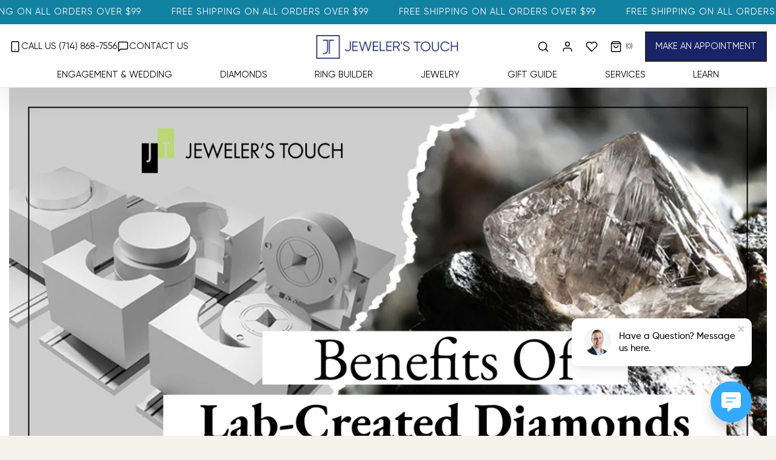

--- FILE ---
content_type: text/html; charset=utf-8
request_url: https://www.jewelerstouch.com/blogs/news/benefits-of-lab-created-diamonds
body_size: 112321
content:
<!doctype html>
<html class="no-js no-touch" lang="en">
<head>
  <meta charset="utf-8">
  <meta http-equiv='X-UA-Compatible' content='IE=edge'>
  <meta name="viewport" content="width=device-width, height=device-height, initial-scale=1.0, minimum-scale=1.0">
  <meta name="robots" content="index,follow">
  <link rel="canonical" href="https://www.jewelerstouch.com/blogs/news/benefits-of-lab-created-diamonds" />  

  <link rel="preconnect" href="https://fonts.googleapis.com/" crossorigin />
  <link rel="dns-prefetch" href="https://fonts.googleapis.com/" />

  <style>
    @charset "UTF-8";@import url(https://fonts.googleapis.com/css2?family=Inter:wght@400;600;700&display=swap);@font-face{font-family:Gilroy;src:url('https://www.jewelerstouch.com/cdn/shop/files/Gilroy-Regular.eot?v=1681342621');src:local('Gilroy Regular'),local('Gilroy-Regular'),url('https://www.jewelerstouch.com/cdn/shop/files/Gilroy-Regular.eot?v=1681342621?#iefix') format('embedded-opentype'),url('https://www.jewelerstouch.com/cdn/shop/files/Gilroy-Regular.woff2?v=1681342621') format('woff2'),url('https://www.jewelerstouch.com/cdn/shop/files/Gilroy-Regular.woff?v=1681342620') format('woff'),url('https://www.jewelerstouch.com/cdn/shop/files/Gilroy-Regular.ttf?v=1681342621') format('truetype');font-display:'optional';font-weight:400;font-style:normal}@font-face{font-family:Gilroy;src:url('https://www.jewelerstouch.com/cdn/shop/files/Gilroy-Medium.eot?v=1744284233');src:url('https://www.jewelerstouch.com/cdn/shop/files/Gilroy-Medium.eot?v=1744284233?#iefix') format('embedded-opentype'),url('https://www.jewelerstouch.com/cdn/shop/files/Gilroy-Medium.woff2?v=1744284233') format('woff2'),url('https://www.jewelerstouch.com/cdn/shop/files/Gilroy-Medium.woff?v=1744284233') format('woff'),url('https://www.jewelerstouch.com/cdn/shop/files/Gilroy-Medium.ttf?v=1744284232') format('truetype');font-display:swap;font-weight:500;font-style:normal}@media only screen and (min-width:320px) and (max-width:767px){.desktop-header{display:none}.mobile-header{display:block;padding:5px 0}#Announcement--announcement-bar .top-bar p{font-size:10px}#Announcement--announcement-bar #announcement_btn{right:15px;font-size:20px;display:none}.main-header-section .main-logo{width:85%;max-width:100%}.main-header-section .main-logo .logo .logo__image-link{width:200px;margin:0 auto}.mobile-menu{height:auto;top:-25px!important;padding-right:0!important}.mobile-menu a{margin:0}.slideshow .slider .slide__text__container .slide__text__wrapper{width:100%;padding:30px 15px;position:absolute;bottom:0;text-align:center;left:0;right:0}.slideshow .slide__image{background-position:center center!important}}a,div,h2,input,p,span{font-family:Gilroy!important}body{background:#fff!important}#Announcement--announcement-bar .top-bar p{color:#fdfdfd;text-transform:uppercase;font-size:15px;font-family:Gilroy;font-weight:400;letter-spacing:1px;line-height:20px}.site-header .wrapper{padding:0 15px}.site-header #nav-drawerrr ul{justify-content:center;margin:0;position:unset}.site-header #nav-drawerrr{z-index:unset}.site-header #nav-drawerrr ul li a{color:#4b4f54;font-size:14px;padding:0;font-weight:400;text-transform:uppercase;font-family:Gilroy;letter-spacing:0;width:auto;line-height:20px}.site-header #nav-drawerrr ul li{display:block;padding:0 11px;position:unset}.site-header #nav-drawerrr ul li .mobile-dropdown .mobile-nav__sublist li{padding:0}#shopify-section-header{position:unset!important;position:relative!important}.site-header{background:#fff!important;position:relative}.site-header #nav-drawerrr{width:100%;max-width:1300px;margin:0 auto;padding:0 15px 10px}#PageContainer{padding:0!important}.main-header-section .main-logo .logo .logo__image-link img{max-width:100%;width:100%;height:auto}.main-header-section .main-logo .logo .logo__image-link img{position:unset;width:235px;margin:0 auto;display:table}.main-header-section .header-left-call-us p a{font-weight:400;font-size:15px;text-decoration:none;display:block;line-height:20px;color:#4b4f54;text-transform:uppercase;font-family:Gilroy;display:flex;align-items:center}.main-header-section .header-left-call-us p a .call{padding-right:5px;color:#4b4f54}.site-header #nav-drawerrr ul li.Jewelry-jewelry .mobile-dropdown .mobile-nav__sublist{display:block}.site-header #nav-drawerrr ul li.Jewelry-services{position:relative}.pswp__button--arrow--left::after,.pswp__button--arrow--left::before{width:20px!important;color:#fff}.pswp__button--arrow--right::after,.pswp__button--arrow--right::before{width:20px!important;color:#fff}.pswp__button--arrow--left::before{left:0!important;color:rgba(255,255,255,.5)}.pswp__button--arrow--left::after{left:0!important;color:rgba(255,255,255,.5)}.pswp__button--arrow--right::before{right:0!important;color:rgba(255,255,255,.5)}.pswp__button--arrow--right::after{right:0!important;color:rgba(255,255,255,.5)}.pswp__button--arrow--right::before{color:rgba(255,255,255,.5);right:0!important}#shopify-section-footer .site-footer .footer__svg{display:none}#shopify-section-footer .site-footer .footer-content .last-menu{display:none}.main-header-section .main-logo{padding:0;width:50%;margin:0}.header-left-call-us{width:25%;float:left}.main-header-section #NavStandard{padding:0!important;position:unset!important;width:25%;display:table;float:right}.main-header-section #NavStandard .menu__item .navlink{margin:0;padding:0;margin-right:20px}html{padding:0!important}.main-header-section .main-logo .logo .logo__image-link .logo__image-push{display:none}.mobile-nav__sub-sublist::before{display:none}.mobile-header{display:none}@media only screen and (min-width:320px) and (max-width:767px){.desktop-header{display:none}.mobile-header{display:block;padding:5px 0}#Announcement--announcement-bar .top-bar p{font-size:10px}#Announcement--announcement-bar #announcement_btn{right:15px;font-size:20px;display:none}.main-header-section .main-logo{width:85%;max-width:100%}.main-header-section .main-logo .logo .logo__image-link{width:200px;margin:0 auto}.mobile-menu{height:auto;top:-25px!important;padding-right:0!important}.mobile-menu a{margin:0}.slideshow .slider .slide__text__container .slide__text__wrapper{width:100%;padding:30px 15px;position:absolute;bottom:0;text-align:center;left:0;right:0}.slideshow .slider .slide__text__container .slide__text__wrapper .slide__heading.main-heading{font-size:24px;margin-bottom:10px;text-align:center}.slideshow .slider .slide__text__container .slide__text__wrapper .slide__text.main-text{font-size:14px;line-height:22px;text-align:center}.slideshow .slide__image{background-position:center center!important}.main-header-section .main-logo .logo .logo__image-link img{width:175px}.header-left-call-us{width:30%}.main-header-section{width:85%}.mobile-menu{width:25%;position:unset!important}.mobile-menu a.mobile-menu__button{display:none}.main-header-section .header-left-call-us p a .call{padding-right:0}.mobile-menu .mobile-menu__button{margin:0;float:right;padding:0 20px 0 0}.mobile-header .mobile-menu{justify-content:unset}.mobile-header .wrapper{display:flex;align-items:center;flex-wrap:wrap}.mobile-header .mobile-logo{width:58%;padding:0 20px}.mobile-header .mobile-cart-icon{width:20%;display:flex;align-items:center;justify-content:flex-end}.mobile-header .mobile-logo .logo{max-width:100%;margin:0}.mobile-header .mobile-cart-icon .cart{margin:0}.mobile-header .mobile-cart-icon .wishlist{margin:0;padding-right:20px}.mobile-header .mobile-menu .mobile-search .search-bar .search-submit{position:unset;width:auto;height:auto}.mobile-header .mobile-cart-icon .cart .navlink.navlink--icon.cart__toggle{padding-right:0}.mobile-header .mobile-cart-icon .wishlist .navlink.navlink--icon{padding-right:0;padding-left:0}.mobile-header .wrapper .mobile-menu{width:22%}.mobile-header .mobile-logo .logo .logo__image-link{margin:0 auto}.mobile-menu .mobile-menu__button svg{padding:0;width:20px;color:#04050f}#nav-drawer{background:#fefefe}#nav-drawer .drawer__header .drawer__close-button{position:unset;color:#182465!important;padding:10px}#nav-drawer .mobile-nav .mobile-menu__item .mobile-navlink{color:#182465!important;text-transform:uppercase;font-family:Gilroy!important;font-size:18px;padding:10px 15px}#nav-drawer .mobile-nav.mobile-nav--bottom li a{font-size:14px!important}#shopify-section-header .mobile-nav .mobile-menu__item .mobile-nav__sublist li a{font-size:14px;padding:10px 15px;line-height:normal;font-family:Gilroy!important;color:#182465!important}#shopify-section-header .mobile-nav .mobile-menu__item .mobile-nav__sublist li .mobile-nav__trigger{height:auto}#shopify-section-header .mobile-nav .mobile-menu__item .mobile-nav__trigger.mobile-nav__trigger--level-1{height:auto}#shopify-section-header .drawer__header{padding:12px 15px}#shopify-section-header .drawer__header .drawer__title{max-width:60%}#shopify-section-header .drawer__header .drawer__close-button{padding-right:0;width:40px}}h2{display:block;color:var(--heading);font-family:var(--FONT-STACK-HEADING);font-weight:var(--FONT-WEIGHT-HEADING);font-style:var(--FONT-STYLE-HEADING);margin:0 0 .5em;line-height:1.25}@media only screen and (max-width:1439px){h2{font-size:calc(2rem*var(--adjust-heading))}.main-heading{font-size:calc(2.5rem*var(--adjust-heading))}}@media only screen and (min-width:1024px){.wrapper{padding:0 var(--gutter)}:root{--flickity-btn-position:calc(var(--flickity-btn-size)/-2)}}@media only screen and (max-width:479px){.input-group{--form-margin:15px}.logo{max-width:calc(100% - 124px)}:root{--drawer-width:100vw}}@media only screen and (min-width:768px){.logo{padding-right:20px}.site-header--nav-left .logo{padding-right:0;margin-left:auto;margin-right:auto}.nav{position:absolute;top:0;left:0;right:0;height:100%;width:100%;z-index:0}}@media only screen and (max-width:767px){h2{font-size:calc(1.75rem*var(--adjust-heading))}.main-heading{font-size:calc(2.25rem*var(--adjust-heading))}.payment-icon-list>li{margin-bottom:10px}.footer__svg{--wave-height:50px}.cart{margin:40px 0}}@media only screen and (min-width:1024px){.nav{padding-right:var(--gutter);padding-left:var(--gutter)}.site-header--nav-left .nav--default{justify-content:flex-start;padding-left:calc(var(--gutter) - var(--inner))}}:root{--COLOR-BUTTON-PRIMARY-BG:#222222;--COLOR-BUTTON-PRIMARY-BG-ALPHA-50:rgba(34, 34, 34, 0.5);--COLOR-BUTTON-PRIMARY-FADE:rgba(34, 34, 34, 0.05);--COLOR-BUTTON-PRIMARY-TEXT:#fff;--COLOR-BUTTON-PRIMARY-TEXT-ALPHA-50:rgba(255, 255, 255, 0.5);--COLOR-BUTTON-SECONDARY-BG:#f5f1eb;--COLOR-BUTTON-SECONDARY-TEXT:#000;--COLOR-BUTTON-SECONDARY-TEXT-ALPHA-50:rgba(255, 255, 255, 0.5);--COLOR-HEADING:#222222;--COLOR-TEXT:#222222;--COLOR-TEXT-DARKEN:#000000;--COLOR-TEXT-LIGHTEN:#555555;--COLOR-TEXT-ALPHA-5:rgba(34, 34, 34, 0.05);--COLOR-TEXT-ALPHA-8:rgba(34, 34, 34, 0.08);--COLOR-TEXT-ALPHA-10:rgba(34, 34, 34, 0.1);--COLOR-TEXT-ALPHA-15:rgba(34, 34, 34, 0.15);--COLOR-TEXT-ALPHA-25:rgba(34, 34, 34, 0.25);--COLOR-TEXT-ALPHA-50:rgba(34, 34, 34, 0.5);--COLOR-TEXT-ALPHA-60:rgba(34, 34, 34, 0.6);--COLOR-TEXT-ALPHA-85:rgba(34, 34, 34, 0.85);--COLOR-BG:#f5f1eb;--COLOR-BG-ALPHA-25:rgba(245, 241, 235, 0.25);--COLOR-BG-ALPHA-35:rgba(245, 241, 235, 0.35);--COLOR-BG-ALPHA-60:rgba(245, 241, 235, 0.6);--COLOR-BG-ALPHA-65:rgba(245, 241, 235, 0.65);--COLOR-BG-ALPHA-85:rgba(245, 241, 235, 0.85);--COLOR-BG-OVERLAY:rgba(245, 241, 235, 0.75);--COLOR-BG-DARKEN:#e4d9c9;--COLOR-BG-LIGHTEN-DARKEN:#e4d9c9;--COLOR-BG-LIGHTEN-DARKEN-2:#d3c1a7;--COLOR-BG-LIGHTEN-DARKEN-3:#c2a985;--COLOR-BG-LIGHTEN-DARKEN-4:#b19163;--COLOR-BG-LIGHTEN-DARKEN-CONTRAST:#c2aa85;--COLOR-BG-LIGHTEN-DARKEN-CONTRAST-2:#b19263;--COLOR-BG-LIGHTEN-DARKEN-CONTRAST-3:#96784b;--COLOR-BG-LIGHTEN-DARKEN-CONTRAST-4:#745d3a;--COLOR-INPUT-BG:#f5f1eb;--COLOR-ACCENT:#6c7c6c;--COLOR-ACCENT-TEXT:#fff;--COLOR-ACCENT-ALPHA-50:rgba(108, 124, 108, 0.5);--COLOR-ACCENT-ALPHA-30:rgba(108, 124, 108, 0.3);--COLOR-TAG-CUSTOM:#222222;--COLOR-TAG-SAVING:#D02E2E;--COLOR-BORDER:#222222;--COLOR-BORDER-ALPHA-15:rgba(34, 34, 34, 0.15);--COLOR-BORDER-ALPHA-30:rgba(34, 34, 34, 0.3);--COLOR-BORDER-ALPHA-50:rgba(34, 34, 34, 0.5);--COLOR-BORDER-ALPHA-65:rgba(34, 34, 34, 0.65);--COLOR-BORDER-LIGHTEN-DARKEN:#6f6f6f;--COLOR-BORDER-HAIRLINE:#f0eae1;--COLOR-WHITE-BLACK:fff;--COLOR-BLACK-WHITE:#000;--COLOR-DISABLED-GREY:rgba(34, 34, 34, 0.05);--COLOR-DISABLED-GREY-DARKEN:rgba(34, 34, 34, 0.45);--COLOR-ERROR:#D02E2E;--COLOR-ERROR-BG:#f3cbcb;--COLOR-SUCCESS:#56AD6A;--COLOR-SUCCESS-BG:#ECFEF0;--COLOR-WARN:#ECBD5E;--COLOR-TRANSPARENT:rgba(255, 255, 255, 0);--COLOR-WHITE:#fff;--COLOR-WHITE-ALPHA-50:rgba(255, 255, 255, 0.5);--COLOR-WHITE-ALPHA-60:rgba(255, 255, 255, 0.6);--COLOR-BLACK:#000;--COLOR-BLACK-ALPHA-50:rgba(0, 0, 0, 0.5);--COLOR-BLACK-ALPHA-60:rgba(0, 0, 0, 0.6);--FONT-STACK-BODY:"Harmonia Sans",sans-serif;--FONT-STYLE-BODY:normal;--FONT-STYLE-BODY-ITALIC:italic;--FONT-ADJUST-BODY:0.9;--FONT-WEIGHT-BODY:400;--FONT-WEIGHT-BODY-LIGHT:300;--FONT-WEIGHT-BODY-MEDIUM:700;--FONT-WEIGHT-BODY-BOLD:600;--FONT-STACK-HEADING:"Harmonia Sans",sans-serif;--FONT-STYLE-HEADING:normal;--FONT-STYLE-HEADING-ITALIC:italic;--FONT-ADJUST-HEADING:0.9;--FONT-WEIGHT-HEADING:400;--FONT-WEIGHT-HEADING-LIGHT:300;--FONT-WEIGHT-HEADING-MEDIUM:700;--FONT-WEIGHT-HEADING-BOLD:600;--FONT-STACK-NAV:"Harmonia Sans",sans-serif;--FONT-STYLE-NAV:normal;--FONT-STYLE-NAV-ITALIC:italic;--FONT-ADJUST-NAV:0.9;--FONT-WEIGHT-NAV:400;--FONT-WEIGHT-NAV-LIGHT:300;--FONT-WEIGHT-NAV-MEDIUM:700;--FONT-WEIGHT-NAV-BOLD:600;--FONT-STACK-BUTTON:"Harmonia Sans",sans-serif;--FONT-STYLE-BUTTON:normal;--FONT-STYLE-BUTTON-ITALIC:italic;--FONT-ADJUST-BUTTON:0.8;--FONT-WEIGHT-BUTTON:400;--FONT-WEIGHT-BUTTON-MEDIUM:700;--FONT-WEIGHT-BUTTON-BOLD:600;--FONT-STACK-SUBHEADING:"Harmonia Sans",sans-serif;--FONT-STYLE-SUBHEADING:normal;--FONT-STYLE-SUBHEADING-ITALIC:italic;--FONT-ADJUST-SUBHEADING:1.0;--FONT-WEIGHT-SUBHEADING:400;--FONT-WEIGHT-SUBHEADING-LIGHT:300;--FONT-WEIGHT-SUBHEADING-MEDIUM:700;--FONT-WEIGHT-SUBHEADING-BOLD:600;--LETTER-SPACING-SUBHEADING:0.0em;--LETTER-SPACING-BUTTON:0.125em;--BUTTON-TEXT-CAPS:uppercase;--SUBHEADING-TEXT-CAPS:none;--FONT-SIZE-INPUT:1rem;--RADIUS:0px;--RADIUS-SMALL:0px;--RADIUS-TINY:0px;--RADIUS-BADGE:0px;--RADIUS-CHECKBOX:0px;--RADIUS-TEXTAREA:0px;--PRODUCT-MEDIA-PADDING-TOP:130.0%;--SITE-WIDTH:1440px;--SITE-WIDTH-NARROW:840px;--loading-svg:url( "//www.jewelerstouch.com/cdn/shop/t/17/assets/loading.svg?v=91665432863842511931723177961" );--icon-check:url( "//www.jewelerstouch.com/cdn/shop/t/17/assets/icon-check.svg?v=175316081881880408121723177961" );--icon-close:url( "//www.jewelerstouch.com/cdn/shop/t/17/assets/icon-close.svg?v=152460236205633315831723177961" );--icon-zoom-in:url( "//www.jewelerstouch.com/cdn/shop/t/17/assets/icon-zoom-in.svg?v=157433013461716915331723177961" );--icon-zoom-out:url( "//www.jewelerstouch.com/cdn/shop/t/17/assets/icon-zoom-out.svg?v=164909107869959372931723177961" );--collection-sticky-bar-height:0;--collection-image-padding-top:60%;--full-height:100vh;--header-height:60px;--content-full:calc(100vh - var(--header-height));--announcement-height:0px;--gutter:60px;--gutter-mobile:20px;--grid-gutter:20px;--inner:20px;--inner-tablet:18px;--inner-mobile:16px;--grid:repeat(3, minmax(0, 1fr));--grid-tablet:repeat(2, minmax(0, 1fr));--grid-mobile:repeat(2, minmax(0, 1fr));--megamenu-grid:repeat(4, minmax(0, 1fr));--grid-row:1/span 3;--scrollbar-width:0px;--overlay:#000;--overlay-opacity:1;--swatch-size:40px;--move-offset:20px;--autoplay-speed:2200ms;--filter-bg:.97;--product-filter-bg:1.0}:root{--header-height:71.19638826185103px}#PageContainer{padding-top:71.19638826185103px}@media screen and (min-width:768px){.logo__image-link{height:41px}}.drawer__logo-image,.logo__image-link{width:250px}.main-header-section #NavStandard .menu__item .navlink--appointment{color:#fff;background:#182465;font-weight:400;font-size:15px;line-height:20px;letter-spacing:0;padding:13px 15px;text-transform:uppercase;white-space:nowrap}.main-header-section #NavStandard .menu__item .navlink--appointment::before{display:none}#Announcement--announcement-bar .top-bar p,.main-header-section .header-left-call-us p a,.site-header #nav-drawerrr ul li a{line-height:20px;text-transform:uppercase;font-weight:400;font-size:15px;font-family:Gilroy}.pswp__button--arrow--right::after,.pswp__button--arrow--right::before{right:0!important;color:rgba(255,255,255,.5)}.site-header,body{background:#fff!important}a,div,h2,h5,input,p,span{font-family:Gilroy!important}#Announcement--announcement-bar .top-bar .top-bar__slide{background-color:#1282a2;padding:10px 0}#Announcement--announcement-bar .top-bar p{color:#fdfdfd;letter-spacing:1px}.site-header #nav-drawerrr ul{justify-content:space-between;justify-content:space-evenly;margin:0;position:unset}.site-header #nav-drawerrr{z-index:unset;width:100%;max-width:1300px;margin:0 auto;padding:0 15px 10px}.slideshow .slider .slide__text__container .slide__buttons.main-buttons .main-buttons__item .slide__btn:before{display:none}.site-header #nav-drawerrr ul li a{color:#000;padding:0;letter-spacing:0;width:auto}.site-header #nav-drawerrr ul li{display:block;padding:0;position:unset}.site-header #nav-drawerrr ul li .mobile-dropdown{position:absolute;top:100%!important}.site-header,.site-header #nav-drawerrr ul li.Jewelry-services{position:relative}.site-header #nav-drawerrr ul li .mobile-dropdown .mobile-nav__sublist>li{padding:0}.site-header #nav-drawerrr ul li .mobile-dropdown .mobile-nav__sublist .dropdown__family--image{width:215px}.site-header #nav-drawerrr ul li .mobile-dropdown .mobile-nav__sublist li a{padding:10px 0}.site-header #nav-drawerrr ul li .mobile-dropdown .mobile-nav__sublist .dropdown__family--image a{padding:0;text-decoration:none}.site-header #nav-drawerrr ul li .mobile-dropdown .mobile-nav__sublist .dropdown__family--image .dropdown__family--overlay-text{top:0;width:100%;height:100%;padding:10px;position:absolute;display:flex;align-items:flex-end;justify-content:center;background:rgba(0,0,0,.4)}.site-header #nav-drawerrr ul li .mobile-dropdown .mobile-nav__sublist .dropdown__family--image img{height:226px;display:block;object-fit:cover;object-position:center}.site-header #nav-drawerrr ul li .mobile-dropdown .mobile-nav__sublist .dropdown__family--image .dropdown__family--label{color:#fff;font-weight:500;font-size:14px;line-height:100%;letter-spacing:0;text-transform:uppercase}.mobile-menu__item{overflow:unset!important}#shopify-section-header{position:relative!important}#PageContainer,html{padding:0!important}.main-header-section{width:100%;display:flex;align-items:center;justify-content:space-between;padding:12px 0}.main-header-section .main-logo .logo{margin:0;width:100%;display:block;max-width:100%}.main-header-section .main-logo .logo .logo__image-link{width:100%}.main-header-section .main-logo .logo .logo__image-link img{max-width:100%;height:auto;position:unset;width:100%;margin:0 auto;display:table}.main-header-section .header-left-call-us p{margin:0}@media screen and (max-width:1025px){.main-header-section #NavStandard .menu__item .navlink--appointment,.main-header-section .header-left-call-us p:last-child{display:none}}.main-header-section .header-left-call-us p a{gap:10px;text-decoration:none;display:block;color:#000;display:flex;align-items:center}.main-header-section .header-left-call-us p a .call{padding-right:0;color:#000;white-space:nowrap}.header-left-call-us{width:30%;float:left}.site-header #nav-drawerrr ul li.Jewelry-services .mobile-dropdown{width:300px;margin-top:0}ul li a{text-decoration:underline}.slideshow .slider{width:100%;margin:0 auto}html .site-header--loading{opacity:1}.pswp__button--arrow--left::after,.pswp__button--arrow--left::before,.pswp__button--arrow--right::after,.pswp__button--arrow--right::before{width:20px!important}.pswp__button--arrow--left::after,.pswp__button--arrow--left::before{left:0!important;color:rgba(255,255,255,.5)}.slideshow .slide__image{transform:unset;background-position:unset!important;background-size:cover}.slideshow .slider .slide__text__container .slide__text__wrapper{width:50%;padding:0;margin:0;float:left;max-width:100%}.slideshow .slider .slide__text__container{justify-content:flex-start}.slideshow .slider .slide__text__container .slide__text__wrapper .slide__heading.main-heading{font-family:Gilroy;font-style:normal;font-weight:400;font-size:50px;line-height:120%;text-align:left;margin-bottom:20px}.slideshow .slider .slide__text__container .slide__text__wrapper .slide__text.main-text{font-family:Gilroy;font-style:normal;font-weight:400;font-size:20px;line-height:25px;text-align:left}.slideshow .slider .slide__text__container .slide__text__wrapper .slide__buttons.main-buttons{display:block;float:left;margin:0}.slideshow .slider .slide__text__container .slide__text__wrapper .slide__buttons.main-buttons .main-buttons__item{margin:0}body .wrapper{width:100%;max-width:1300px;padding:0 15px}.site-header .wrapper{max-width:1300px;min-height:auto;padding:0 15px}#shopify-section-footer .site-footer .footer-content .last-menu,#shopify-section-footer .site-footer .footer__svg,.main-header-section .main-logo .logo .logo__image-link .logo__image-push{display:none}.main-header-section .main-logo{padding:0;width:auto;margin:0}.main-header-section #NavStandard{padding:0!important;position:unset!important;width:30%;display:table;float:right}.main-header-section #NavStandard .menu__item .mobile-menu__item .mobile-navlink{padding:0}.main-header-section #NavStandard .menu__item .mobile-menu__item img{width:20px;height:20px;padding:0!important}.main-header-section #NavStandard .menu__item .navlink{margin:0 20px 0 0;padding:0}.main-header-section #NavStandard .menu__item{align-items:center;margin:0;position:unset}.main-header-section #NavStandard .menu__item .navlink svg{width:20px}.main-header-section #NavStandard .menu__item .mobile-menu__item{padding-top:7px}.main-header-section #NavStandard .menu__item.search{max-width:185px}.mobile-header,.mobile-nav__sub-sublist::before{display:none}.site-header #nav-drawerrr ul li .mobile-dropdown .mobile-nav__sublist .mobile-menu__item--level-2 .mobile-dropdown .mobile-nav__sub-sublist .mobile-menu__item .mobile-navlink--level-3 span:last-child{position:relative;margin-bottom:1px}.site-header #nav-drawerrr ul li .mobile-dropdown .mobile-nav__sublist .mobile-menu__item--level-2 .mobile-dropdown .mobile-nav__sub-sublist .mobile-menu__item .mobile-navlink--level-3 span:last-child::after{content:'';width:0;height:1px;top:99%;left:0;position:absolute;background:#182465}#Announcement--announcement-bar #announcement_btn{position:absolute;right:30px;top:50%;color:#fff;transform:translateY(-50%);font-size:25px}.mobile-menu__item{margin-bottom:0!important}html.no-js .drawer,html.no-js .lazyload{display:block!important}.slideshow .slider .slide__text__container .slide__text__wrapper .slide__buttons.main-buttons .main-buttons__item .slide__btn{margin-top:0;background:#182465;border:1px solid #fff;padding:15px 30px;font-family:Gilroy!important;font-style:normal;font-weight:400;font-size:15px;line-height:15px;color:#fff}html.no-js [data-collapsible-container]{visibility:hidden;opacity:0;height:0}.payment-icon-list{display:none!important}@media only screen and (max-width:1200px){#Announcement--announcement-bar .top-bar p{font-size:14px}}@media only screen and (min-width:320px) and (max-width:767px){.desktop-header{display:none}#Announcement--announcement-bar .top-bar p{font-size:10px}.mobile-menu a{margin:0}.mobile-header{display:block;padding:5px 0}#Announcement--announcement-bar #announcement_btn{right:15px;font-size:20px;display:none}.main-header-section .main-logo{width:85%;max-width:100%}.main-header-section .main-logo .logo .logo__image-link{width:200px;margin:0 auto}.mobile-menu{height:auto;top:-25px!important;padding-right:0!important}.slideshow .slider .slide__text__container .slide__text__wrapper{width:100%;padding:30px 15px;position:absolute;bottom:0;text-align:center;left:0;right:0}.slideshow .slider .slide__text__container .slide__text__wrapper .slide__heading.main-heading{font-size:24px;margin-bottom:10px;text-align:center}.slideshow .slider .slide__text__container .slide__text__wrapper .slide__text.main-text{font-size:14px;line-height:22px;text-align:center}.slideshow .slider .slide__text__container .slide__text__wrapper .slide__buttons.main-buttons .main-buttons__item .slide__btn{padding:12px 15px;width:auto;margin:0 auto;display:table}.slideshow .slider .slide__text__container .slide__text__wrapper .slide__buttons.main-buttons{width:100%}.slideshow .slide__image{background-position:center center!important}}@media only screen and (min-width:768px) and (max-width:991px){.site-header #nav-drawerrr ul{justify-content:center;margin:0;position:unset;flex-wrap:wrap}.search-bar{position:relative;width:144%!important;max-width:600px;margin:auto;margin-left:-16px!important}.slideshow .slider .slide__text__container .slide__text__wrapper{width:75%;padding:0 70px}}@media screen and (max-width:1023px){#Announcement--announcement-bar .top-bar p{font-size:13px}}@media screen and (max-width:980px){#Announcement--announcement-bar .top-bar p{font-size:15px;padding:0 40px}#Announcement--announcement-bar #announcement_btn{top:39%}}@media screen and (max-width:944px){#Announcement--announcement-bar #announcement_btn{display:none}#Announcement--announcement-bar .top-bar p{padding:0}}.site-header--loading{overflow:unset!important}.desktop-header{background:#fff;border-bottom:1px solid rgba(0,0,0,.1);box-shadow:0 30px 30px rgba(0,0,0,.05)}[data-collapsible-trigger] .icon-toggle-minus,[data-collapsible-trigger] .icon-toggle-plus{width:10px!important;height:16px!important}@media only screen and (min-width:320px) and (max-width:767px){.main-header-section .main-logo .logo .logo__image-link img{width:175px}.header-left-call-us{width:30%}.main-header-section{width:85%}.mobile-menu{width:25%;position:unset!important}.mobile-menu a.mobile-menu__button{display:none}.main-header-section .header-left-call-us p a .call{padding-right:0}.mobile-menu .mobile-menu__button{margin:0;float:right;padding:0 20px 0 0}.mobile-header .mobile-menu{justify-content:unset}.mobile-header .wrapper{display:flex;align-items:center;flex-wrap:wrap}.mobile-header .mobile-logo{width:58%;padding:0 20px}.mobile-header .mobile-cart-icon{width:20%;display:flex;align-items:center;justify-content:flex-end}.mobile-header .mobile-logo .logo{max-width:100%;margin:0}.mobile-header .mobile-cart-icon .cart{margin:0}.mobile-header .mobile-cart-icon .wishlist{margin:0;padding-right:20px}.mobile-header .mobile-menu .mobile-search .search-bar .search-submit{position:unset;width:auto;height:auto}.mobile-header .mobile-cart-icon .cart .navlink.navlink--icon.cart__toggle{padding-right:0}.mobile-header .mobile-cart-icon .wishlist .navlink.navlink--icon{padding-right:0;padding-left:0}.mobile-header .wrapper .mobile-menu{width:22%}.mobile-header .mobile-logo .logo .logo__image-link{margin:0 auto}.mobile-menu .mobile-menu__button svg{padding:0;width:20px;color:#04050f}#nav-drawer{background:#fefefe}#nav-drawer .drawer__header .drawer__close-button{position:unset;color:#182465!important;padding:10px}#nav-drawer .mobile-nav .mobile-menu__item .mobile-navlink{color:#182465!important;text-transform:uppercase;font-family:Gilroy!important;font-size:18px;padding:10px 15px}#nav-drawer .mobile-nav.mobile-nav--bottom li a{font-size:14px!important}#shopify-section-header .mobile-nav .mobile-menu__item .mobile-nav__sublist li a{font-size:14px;padding:10px 15px;line-height:normal;font-family:Gilroy!important;color:#182465!important}#shopify-section-header .mobile-nav .mobile-menu__item .mobile-nav__sublist li .mobile-nav__trigger{height:auto}#shopify-section-header .mobile-nav .mobile-menu__item .mobile-nav__sublist li .mobile-nav__trigger svg{width:10px;height:10px;color:#000}#shopify-section-header .mobile-nav .mobile-menu__item .mobile-nav__trigger.mobile-nav__trigger--level-1{height:auto}#shopify-section-header .drawer__header{padding:12px 15px}#shopify-section-header .drawer__header .drawer__title{max-width:60%}#shopify-section-header .drawer__header .drawer__close-button{padding-right:0;width:40px}}@media only screen and (min-width:768px) and (max-width:991px){.slideshow .slider .slide__text__container .slide__text__wrapper .slide__heading.main-heading{font-size:36px}.mobile-menu{display:none!important}.main-header-section #NavStandard .menu__item.search{max-width:120px}.header-left-call-us{width:25%}.main-header-section .main-logo{width:45%}.main-header-section #NavStandard{width:30%;display:table!important}.site-header #nav-drawerrr ul li a{font-size:12px}.site-header #nav-drawerrr ul li{padding:0 10px}.site-header #nav-drawerrr ul li.Jewelry-services .mobile-dropdown{width:200px;margin-top:0}}@media only screen and (min-width:992px) and (max-width:1024px){.site-header #nav-drawerrr ul li{padding:0 10px}.slideshow .slider .slide__text__container .slide__text__wrapper .slide__heading.main-heading{font-size:32px}.mobile-menu{display:none!important}.main-header-section #NavStandard .menu__item.search{max-width:120px}.header-left-call-us{width:25%}.main-header-section .main-logo{width:45%}.main-header-section #NavStandard{width:30%;display:table!important}}@media only screen and (min-width:1025px) and (max-width:1149px){.main-header-section #NavStandard .menu__item.search{max-width:140px}.slideshow .slider .slide__text__container .slide__text__wrapper .slide__heading.main-heading{font-size:34px}}.cart-drawer{z-index:9999999999!important}:root{--bg:var(--COLOR-BG);--bg-alpha-25:var(--COLOR-BG-ALPHA-25);--bg-alpha-35:var(--COLOR-BG-ALPHA-35);--bg-alpha-60:var(--COLOR-BG-ALPHA-60);--bg-darken:var(--COLOR-BG-DARKEN);--bg-lighten-darken:var(--COLOR-BG-LIGHTEN-DARKEN);--bg-lighten-darken-contrast:var(--COLOR-BG-LIGHTEN-DARKEN-CONTRAST);--bg-overlay:var(--COLOR-BG-OVERLAY);--text:var(--COLOR-TEXT);--text-darken:var(--COLOR-TEXT-DARKEN);--text-lighten:var(--COLOR-TEXT-LIGHTEN);--text-alpha-5:var(--COLOR-TEXT-ALPHA-5);--text-alpha-8:var(--COLOR-TEXT-ALPHA-8);--text-alpha-10:var(--COLOR-TEXT-ALPHA-10);--text-alpha-15:var(--COLOR-TEXT-ALPHA-15);--text-alpha-25:var(--COLOR-TEXT-ALPHA-25);--text-alpha-50:var(--COLOR-TEXT-ALPHA-50);--text-alpha-60:var(--COLOR-TEXT-ALPHA-60);--text-alpha-85:var(--COLOR-TEXT-ALPHA-85);--heading:var(--COLOR-HEADING);--accent:var(--COLOR-ACCENT);--accent-text:var(--COLOR-ACCENT-TEXT);--accent-alpha-50:var(--COLOR-ACCENT-ALPHA-50);--input-bg:var(--COLOR-INPUT-BG);--border:var(--COLOR-BORDER);--border-alpha-15:var(--COLOR-BORDER-ALPHA-15);--border-alpha-30:var(--COLOR-BORDER-ALPHA-30);--border-alpha-50:var(--COLOR-BORDER-ALPHA-50);--border-alpha-65:var(--COLOR-BORDER-ALPHA-65);--border-lighten-darken:var(--COLOR-BORDER-LIGHTEN-DARKEN);--hairline:var(--COLOR-BORDER-HAIRLINE);--button-primary-bg:var(--COLOR-BUTTON-PRIMARY-BG);--button-primary-bg-alpha-50:var(--COLOR-BUTTON-PRIMARY-BG-ALPHA-50);--button-primary-fade:var(--COLOR-BUTTON-PRIMARY-FADE);--button-primary-text:var(--COLOR-BUTTON-PRIMARY-TEXT);--button-primary-text-alpha-50:var(--COLOR-BUTTON-PRIMARY-TEXT-ALPHA-50);--button-secondary-bg:var(--COLOR-BUTTON-SECONDARY-BG);--button-secondary-text:var(--COLOR-BUTTON-SECONDARY-TEXT);--button-secondary-text-alpha-50:var(--COLOR-BUTTON-SECONDARY-TEXT-ALPHA-50);--error:var(--COLOR-ERROR);--error-bg:var(--COLOR-ERROR-BG);--success:var(--COLOR-SUCCESS);--success-bg:var(--COLOR-SUCCESS-BG);--disabled-grey:var(--COLOR-DISABLED-GREY);--disabled-grey-darken:var(--COLOR-DISABLED-GREY-DARKEN);--white:var(--COLOR-WHITE);--white-alpha-50:var(--COLOR-WHITE-ALPHA-50);--white-alpha-60:var(--COLOR-WHITE-ALPHA-60);--black:var(--COLOR-BLACK);--black-alpha-50:var(--COLOR-BLACK-ALPHA-50);--black-alpha-60:var(--COLOR-BLACK-ALPHA-60);--adjust-body:var(--FONT-ADJUST-BODY);--adjust-heading:var(--FONT-ADJUST-HEADING);--adjust-button:var(--FONT-ADJUST-BUTTON);--adjust-nav:var(--FONT-ADJUST-NAV)}a{text-decoration:none}body,html{font-size:1rem}body{line-height:1.5625;color:var(--text);-webkit-font-smoothing:antialiased;-webkit-text-size-adjust:100%}body,button,input{font-family:var(--FONT-STACK-BODY);font-weight:var(--FONT-WEIGHT-BODY);font-style:var(--FONT-STYLE-BODY)}button,input{font-size:calc(1rem*var(--adjust-body));border-radius:var(--RADIUS)}h2,h5{display:block;color:var(--heading);font-family:var(--FONT-STACK-HEADING);font-weight:var(--FONT-WEIGHT-HEADING);font-style:var(--FONT-STYLE-HEADING);margin:0 0 .5em;line-height:1.25}h2 a{text-decoration:none;font-weight:inherit;color:inherit}h2{font-size:calc(2.25rem*var(--adjust-heading))}@media only screen and (max-width:1439px){h2{font-size:calc(2rem*var(--adjust-heading))}}@media only screen and (max-width:767px){h2{font-size:calc(1.75rem*var(--adjust-heading))}}h5{font-size:calc(1.1rem*var(--adjust-heading))}p a{color:inherit;text-decoration:underline}.main-heading{font-size:calc(3rem*var(--adjust-heading));line-height:1.2;margin-bottom:10px;color:var(--heading)}@media only screen and (max-width:1439px){.main-heading{font-size:calc(2.5rem*var(--adjust-heading))}}@media only screen and (max-width:767px){h5{font-size:calc(1rem*var(--adjust-heading))}.main-heading{font-size:calc(2.25rem*var(--adjust-heading))}}.main-text{margin-bottom:10px}.main-text{display:block;color:var(--text);font-size:calc(1.3125rem*var(--adjust-body));font-family:var(--FONT-STACK-BODY);font-weight:var(--FONT-WEIGHT-BODY);font-style:var(--FONT-STYLE-BODY)}@media only screen and (max-width:767px){.main-text{font-size:calc(1.25rem*var(--adjust-body))}}*,:after,:before,input{box-sizing:border-box}body,html{padding:0;margin:0}input{background:0 0}header,main,nav{display:block}header,main{overflow:hidden}template{display:none}ul{margin:0 0 calc(var(--gutter)/2) 20px;padding:0}ul ul{margin:4px 0 5px 20px}li{margin-bottom:.25em}img{border:0}svg:not(:root){overflow:hidden}iframe,img{max-width:100%}form{margin-bottom:0}button,input{color:var(--text);padding:0;margin:0;line-height:26px}button,input{-webkit-appearance:none;-moz-appearance:none}button{background:0 0;border:none;display:inline-block;font-family:var(--FONT-STACK-BODY);font-weight:var(--FONT-WEIGHT-BODY);font-style:var(--FONT-STYLE-BODY)}input{font-size:var(--FONT-SIZE-INPUT);border:1px solid var(--border);background:var(--input-bg);max-width:100%;padding:13px 20px}::-webkit-input-placeholder{color:var(--text)}::-moz-placeholder{color:var(--text)}:-ms-input-placeholder{color:var(--text)}:-moz-placeholder{color:var(--text)}a{color:var(--text);background:0 0}.btn{position:relative;display:inline-block;overflow:hidden;color:var(--button-primary-text);background:var(--button-primary-bg);border:2px solid var(--button-primary-bg);padding:15px 22px;line-height:22px;border-radius:var(--RADIUS);text-transform:var(--BUTTON-TEXT-CAPS);text-decoration:none;box-shadow:none;font-family:var(--FONT-STACK-BUTTON);font-weight:var(--FONT-WEIGHT-BUTTON);font-style:var(--FONT-STYLE-BUTTON);font-size:calc(1rem*var(--adjust-button));text-align:center;letter-spacing:var(--LETTER-SPACING-BUTTON);will-change:color,border,background;z-index:1}.btn:before{content:"";position:absolute;display:flex;left:-1px;top:0;right:-1px;bottom:0;background:var(--button-primary-text);transform:scaleY(0);transform-origin:top center;will-change:transform;z-index:-1}@media only screen and (min-width:480px){.btn{min-width:120px}}@media only screen and (max-width:479px){.btn{width:100%}}[data-animations=true] [data-bgset]{opacity:0}.text-light{--text:var(--white);--text-alpha-50:hsla(0,0%,100%,.5);--heading:var(--white);--overlay:var(--black);color:var(--text)}.backdrop--radial{position:relative}.backdrop--radial:before{content:"";position:absolute;top:-100px;bottom:-100px;left:-200px;right:-200px;z-index:-1;border-radius:50%;background:radial-gradient(rgba(0,0,0,.15) 0,transparent 65%)}.caps{text-transform:uppercase}.fallback-text,.visually-hidden{position:absolute;overflow:hidden;clip:rect(0 0 0 0);height:1px;width:1px;margin:-1px;padding:0;border:0}.bg-pos-center-center{background-position:50%!important}:root{--site-width:var(--SITE-WIDTH);--site-width-narrow:var(--SITE-WIDTH-NARROW);--wrapper-width:calc(100vw - var(--scrollbar-width) - var(--gutter-mobile)*2)}@media only screen and (min-width:1024px) and (max-width:1439px){:root{--wrapper-width:calc(100vw - var(--scrollbar-width) - var(--gutter)*2)}}.no-js .drawer,.no-js .lazyload{display:none!important}.no-js .site-header{color:var(--text)!important;background:var(--bg)}.no-js .site-header--loading{opacity:1;overflow:visible}.no-js .aos-initialized [data-aos][data-aos]{opacity:1;transform:none}.no-js .slider{height:auto}.no-js [data-collapsible-content]{transform:none}.no-js [data-collapsible-container]{visibility:initial;opacity:1;height:auto}.no-js .mobile-nav [data-collapsible-content]{transform:none}.icon{fill:currentColor;display:inline-block;width:100%;height:100%}.icon-toggle-minus,.icon-toggle-plus{width:12px;height:12px}.icon-close{display:block;width:100%;height:100%}.icon-hamburger{display:block;width:28px;height:28px;padding:0 2px}.input-group{--form-margin:20px;--input-height:54px;display:flex;flex-direction:column;margin:calc(var(--form-margin)/-2)}@media only screen and (min-width:768px){.input-group{flex-flow:row wrap}}input:-webkit-autofill{-webkit-box-shadow:0 0 0 1000px #fff inset}input{-webkit-appearance:none}html{scroll-behavior:smooth;--scroll-behavior:smooth}html body{color:var(--text);background-color:var(--bg)}html body *{-webkit-font-smoothing:antialiased}body,html{background-color:var(--bg);min-height:100%;min-width:320px}.skip-link{position:absolute!important;overflow:hidden;clip:rect(0 0 0 0);height:1px;width:1px;margin:-1px;padding:0;border:0}.wrapper{width:var(--site-width);margin:0 auto;padding:0 var(--gutter-mobile);max-width:100%}.wrapper:after{content:"";display:table;clear:both}.main-content{display:block;overflow:initial;min-height:var(--content-min)}.main-buttons{margin:4px -8px 0;display:flex;flex-flow:row wrap;justify-content:center}@media only screen and (max-width:479px){.input-group{--form-margin:15px}.main-buttons{flex-flow:column}}.main-buttons__item{display:flex;align-items:center;margin:16px 8px 0}.item--center .main-buttons__item{justify-content:center}.item{width:100%;position:relative;overflow:hidden;-webkit-backface-visibility:hidden;backface-visibility:hidden;min-height:240px}.item--center{text-align:center}.item--center .slide__text__container{display:flex;align-items:center;justify-content:center}.item--bottom-left{text-align:left}#PageContainer{padding-top:var(--header-height);background:inherit}.overlay{position:absolute;top:0;left:0;width:100%;height:100%;z-index:2;background-color:var(--overlay);opacity:var(--overlay-opacity)}[data-collapsible-container]{position:relative;width:100%;height:0;opacity:0;overflow:hidden;visibility:hidden;will-change:height;-webkit-backface-visibility:hidden;backface-visibility:hidden}[data-collapsible-content]{overflow:hidden;will-change:transform;transform:translateY(25px)}[data-collapsible-trigger]{position:relative;display:flex;align-items:center;justify-content:center;color:inherit;min-width:22px}[data-collapsible-trigger] .icon{position:absolute;color:inherit;display:flex;align-items:center;justify-content:center}[data-collapsible-trigger] .icon-toggle-minus,[data-collapsible-trigger] .icon-toggle-plus{width:16px;height:16px}[data-collapsible-trigger] .icon-toggle-minus{opacity:0}.aos-initialized [data-aos^=fade][data-aos^=fade]{opacity:0}.aos-initialized [data-aos=come-up]{transform:translateY(100%);opacity:0}.aos-initialized .text-reveal__cropper{display:block;overflow:hidden}.aos-initialized .text-reveal__cropper,.aos-initialized .text-reveal__cropper>span{display:block}:root{--flickity-btn-size:40px;--flickity-btn-position:-10px}@media only screen and (min-width:1024px){.wrapper{padding:0 var(--gutter)}:root{--flickity-btn-position:calc(var(--flickity-btn-size)/-2)}}.pswp__button--arrow--left,.pswp__button--arrow--right{width:var(--flickity-btn-size);height:var(--flickity-btn-size);color:var(--text);background:var(--COLOR-BG);box-shadow:0 4px 14px #00000014,0 3px 6px #0000000f;transform:translateY(-50%);transform-origin:top;-webkit-backface-visibility:hidden;backface-visibility:hidden;overflow:hidden;border-radius:50%;will-change:opacity,transform}.pswp__button--arrow--left{left:var(--flickity-btn-position)}.pswp__button--arrow--left:after,.pswp__button--arrow--left:before{content:"";position:absolute;width:10px;height:2px;border-radius:1px;background-color:currentColor;left:calc(50% - 10px)}.pswp__button--arrow--left:before{top:calc(50% - 1px);transform:rotate(45deg) translate(50%,-50%)}.pswp__button--arrow--left:after{bottom:calc(50% - 1px);transform:rotate(-45deg) translate(50%,50%)}.pswp__button--arrow--right{right:var(--flickity-btn-position)}.pswp__button--arrow--right:after,.pswp__button--arrow--right:before{content:"";position:absolute;width:10px;height:2px;border-radius:1px;background-color:currentColor;right:calc(50% - 10px)}.pswp__button--arrow--right:before{top:calc(50% - 1px);transform:rotate(135deg) translate(50%,50%)}.pswp__button--arrow--right:after{bottom:calc(50% - 1px);transform:rotate(225deg) translate(50%,-50%)}button::-moz-focus-inner{padding:0;border:0}.pswp{display:none;position:absolute;width:100vw;height:100vh;left:0;top:0;overflow:hidden;touch-action:none;z-index:1500;-webkit-text-size-adjust:100%;-webkit-backface-visibility:hidden;outline:0}.pswp *{box-sizing:border-box}.pswp__bg{background:#000;opacity:0;transform:translateZ(0);-webkit-backface-visibility:hidden}.pswp__bg,.pswp__scroll-wrap{position:absolute;left:0;top:0;width:100%;height:100%}.pswp__scroll-wrap{overflow:hidden}.pswp__container{touch-action:none;position:absolute;left:0;right:0;top:0;bottom:0}.pswp__container{-webkit-touch-callout:none}.pswp__bg{will-change:opacity}.pswp__container{-webkit-backface-visibility:hidden}.pswp__item{right:0;bottom:0;overflow:hidden}.pswp__item{position:absolute;left:0;top:0}.top-bar{position:relative;z-index:100;width:100%;min-width:32px;text-align:center;color:var(--text);background:var(--bg) no-repeat 50%/cover;overflow:hidden;font-size:calc(.75rem*var(--adjust-body));line-height:1.5;white-space:nowrap}.top-bar .cart__message__default,.top-bar .cart__message__success{padding:0}.top-bar__slide{width:100%;padding:var(--padding) 0}.top-bar__text{display:inline-block;width:-webkit-max-content;width:-moz-max-content;width:max-content;white-space:nowrap}.top-bar__text p{margin:0;display:inline-block;vertical-align:middle}.top-bar__text .cart__message{padding:0;margin:0;width:100%;font-size:calc(.75rem*var(--adjust-body))}.top-bar__text .cart__message.is-hidden{visibility:visible;max-height:none;opacity:1;padding:0}.top-bar__text .cart__message .cart__message__default{padding-bottom:0}.top-bar__message{overflow:hidden}.top-bar__scale{display:inline-flex}.ie11-error-message{font-weight:var(--FONT-WEIGHT-BODY-BOLD);font-size:calc(1.25rem*var(--adjust-body));text-align:center;display:none}#shopify-section-header{position:absolute;width:100%;left:0;right:0;z-index:9000}.site-header{--highlight:var(--text);width:100%;background-color:var(--bg);color:var(--text);overflow:initial;-webkit-overflow-scrolling:touch}.site-header a{text-decoration:none}.site-header--loading{overflow:hidden;opacity:0}.logo{position:relative;z-index:1;text-align:left;margin:15px 0;max-width:calc(100% - 120px);display:flex;align-items:center;font-size:calc(1.125rem*var(--adjust-heading));line-height:1.3;color:inherit;word-break:break-all}@media only screen and (max-width:1023px){.logo{position:relative}}@media only screen and (max-width:479px){.logo{max-width:calc(100% - 124px)}:root{--drawer-width:100vw}}.logo__image{position:absolute;top:0;left:0;width:100%;height:100%;-o-object-fit:contain;object-fit:contain;-o-object-position:left;object-position:left}.logo__image-link{position:relative;color:var(--text);max-width:100%}.logo__image-link--other,.logo__image-link--single{display:block}.logo__image-push{display:block;height:0}.nav{--icon-size:28px;--inner:15px;font-family:var(--FONT-STACK-NAV);font-style:var(--FONT-STYLE-NAV);font-size:calc(1rem*var(--adjust-nav));list-style:none;display:flex;align-items:stretch}@media only screen and (min-width:768px){.logo{padding-right:20px}.site-header--nav-left .logo{padding-right:0;margin-left:auto;margin-right:auto}.nav{position:absolute;top:0;left:0;right:0;height:100%;width:100%;z-index:0}}.nav--weight-normal .navlink{font-weight:var(--FONT-WEIGHT-NAV)}@media only screen and (min-width:1024px){.nav{padding-right:var(--gutter);padding-left:var(--gutter)}.site-header--nav-left .nav--default{justify-content:flex-start;padding-left:calc(var(--gutter) - var(--inner))}}@media only screen and (max-width:1023px){.nav--default{display:none!important}}.mobile-nav [data-collapsible-content]{transform:translate(-var(--inner))}.navlink{position:relative;display:block;padding:5px 0;text-decoration:none}.navlink--icon{padding:8px;display:flex;align-items:center;margin-right:10px}.navlink--icon:last-child{margin-right:0}.menu__item{display:flex;align-items:center;margin:0}.menu__item--icon{margin-right:10px}.menu__item--icon:last-child{margin-right:0}.menu__item--icons{display:flex;align-items:center;margin:0 -12px 0 20px}@media only screen and (min-width:768px){.site-header--nav-left .menu__item--icons{position:absolute;top:0;right:var(--gutter);height:100%;display:flex;align-items:center;justify-content:flex-end}}@media only screen and (min-width:768px) and (max-width:1023px){.site-header--nav-left .menu__item--icons{right:var(--gutter-mobile)}}.menu__item--compress{display:none;align-items:center;justify-content:flex-end;margin-right:-8px}.dropdown__family{display:flex;flex-direction:column;padding:10px 0;font-size:calc(.9375rem*var(--adjust-nav))}.mobile-menu{position:absolute;top:0;right:0;bottom:0;display:flex;align-items:center;justify-content:flex-end;color:var(--text);touch-action:manipulation;padding-right:5px}@media only screen and (min-width:1024px){.mobile-menu{display:none}}.mobile-menu__button{display:flex;align-items:center;justify-content:center;color:var(--text);touch-action:manipulation;width:44px;height:44px;padding:8px;margin-right:5px}.cart__toggle{position:relative;font-size:calc(.875rem*var(--adjust-body));white-space:nowrap}.mobile-nav{margin:10px 0 0;line-height:1.4}.mobile-nav--bottom{margin-top:20px}.mobile-nav__sublist{margin:0 0 0 -2px;padding:5px 0 var(--inner) 2px}.mobile-nav__sub-sublist{position:relative;padding:0;margin:0;overflow:hidden}.mobile-nav__sub-sublist:before{content:"";position:absolute;top:0;bottom:0;left:45px;width:1px;background:var(--border-alpha-50)}.mobile-menu__item{position:relative;overflow:hidden;margin:0;list-style:none}.mobile-menu__item--level-1>.mobile-dropdown{margin-top:-15px}.mobile-menu__item--has-items{display:flex;align-items:stretch;justify-content:flex-start;flex-wrap:wrap}.mobile-menu__item--has-items>.mobile-navlink{width:calc(100% - 60px)}.mobile-navlink{display:block;width:100%}.mobile-navlink--level-1{font-size:calc(1.5rem*var(--adjust-nav));padding:15px var(--inner)}.mobile-navlink--level-2{font-size:calc(1rem*var(--adjust-nav));padding:10px 5px 10px var(--inner)}.mobile-navlink--level-3{font-size:calc(.875rem*var(--adjust-nav));padding:10px 5px 10px 65px}.mobile-navlink--small{font-size:calc(1rem*var(--adjust-nav));padding:5px 5px 5px var(--inner)}.mobile-nav__trigger{width:52px;margin:0 0 0 auto}.mobile-nav__trigger--level-1{height:60px}.mobile-nav__trigger--level-2{height:46px}.mobile-dropdown{margin-top:-5px}.drawer{will-change:transform;position:fixed;overflow-y:auto;overflow-x:hidden;top:0;bottom:0;z-index:9999;color:var(--text);background-color:var(--bg);visibility:hidden}.drawer--right{width:var(--drawer-width);left:100vw}.drawer__header{display:flex;align-items:center;justify-content:space-between;width:100%;min-height:56px;padding:var(--inner);position:relative}.drawer__close-button{position:absolute;top:8px;right:0;width:52px;height:52px;padding:18px;color:inherit;text-decoration:none;z-index:1}.drawer__close-button .icon-close-small{display:block;width:100%;height:100%}.drawer__title{margin:0;max-width:calc(100% - 70px);font-weight:var(--FONT-WEIGHT-HEADING-BOLD)}.drawer__logo{display:block;position:relative;max-width:100%;margin:0}.drawer__logo-image{display:block;max-height:60px;max-width:100%;-o-object-fit:contain;object-fit:contain;-o-object-position:left;object-position:left}.cart-drawer{will-change:transform;overflow-y:auto;overflow-x:hidden;position:fixed;top:0;bottom:0;max-width:95%;z-index:9999;display:flex;flex-direction:column;height:100%;width:var(--drawer-width);left:100vw;background-color:var(--bg);visibility:hidden}@media only screen and (max-width:479px){.cart-drawer{max-width:100%}}.cart-drawer__item-qty{display:inline-block;vertical-align:middle;font-size:calc(.75rem*var(--adjust-body))}.cart-drawer__item-qty:before{content:"\a0\a0("}.cart-drawer__item-qty:after{content:")"}.payment-icon-list{display:flex;flex-wrap:wrap;list-style:none;margin:0}@media only screen and (min-width:768px){.payment-icon-list{justify-content:center}}.payment-icon-list>li{font-size:calc(1.375rem*var(--adjust-body));display:block;margin-right:10px;margin-bottom:0}.payment-icon-list>li:last-child{margin-right:10px}.payment-icon{display:block}.footer__svg{--wave-height:100px;position:absolute;width:100%;top:calc(var(--wave-height)*-1 + 1px);display:flex}.footer__svg svg{height:var(--wave-height)}.footer__svg #footer__svg--big-wave{fill:var(--bg)}.footer__svg #footer__svg--little-wave{fill:var(--color-wave)}.cart{position:relative;margin:0 auto;overflow:visible;display:block;text-align:left}@media only screen and (max-width:767px){.payment-icon-list>li{margin-bottom:10px}.footer__svg{--wave-height:50px}.cart{margin:40px 0}}.cart__message{display:flex;flex-flow:row nowrap;flex-wrap:wrap;justify-content:center;align-items:center;margin:0;padding:var(--inner);font-size:calc(.75rem*var(--adjust-body))}.cart__message__default,.cart__message__success{padding-bottom:6px}.cart__message__success{display:none}.cart__message.is-hidden{overflow:hidden;visibility:hidden;max-height:0;padding:0 15px;border:none;opacity:0}.mosaic__item--1{grid-area:item1}.mosaic__item--2{grid-area:item2}.mosaic__item--3{grid-area:item3}.mosaic__item--4{grid-area:item4}.mosaic__item--5{grid-area:item5}.mosaic__item--6{grid-area:item6}:root{--form-top:14px;--form-left:20px;--form-margin:20px}.pswp{z-index:10000}.pswp .pswp__bg{background:var(--black-alpha-60)}.pswp .pswp__button{display:none;padding:0;line-height:1;font-size:100%}.pswp .pswp__custom-close{display:block;position:absolute;top:8px;right:8px;width:44px;height:44px;padding:12px;z-index:4;border:0;background-color:var(--bg);color:var(--text);text-align:center}.pswp .pswp__counter{display:none;position:absolute;bottom:0;right:0;white-space:nowrap;font-size:calc(.875rem*var(--adjust-body));line-height:24px;padding:10px 20px;color:var(--text);background:var(--text-alpha-5)}.search-bar{position:relative;width:100%;max-width:600px;margin:auto}.search-submit{position:absolute;right:0;bottom:0;white-space:nowrap;width:25px;height:50px;display:flex;align-items:center;padding:0;color:inherit}.slider{--flickity-btn-position:calc((var(--gutter) - var(--flickity-btn-size))/2);--scale:1;position:relative;overflow:hidden}.original-height .slide__image__container{position:relative}.slide__image__inner{position:absolute;top:0;left:0;right:0;bottom:0}.slide__image{position:absolute;top:0;left:0;width:100%;height:100%;background-size:cover;background-repeat:no-repeat;will-change:transform;transform:scale(var(--scale))}.slide__text__container{position:absolute;top:0;left:0;right:0;bottom:0}.slide__text__container{z-index:100}@media only screen and (min-width:768px){.slide__image__container--mobile{display:none}}@media only screen and (max-width:767px){.slide__image__container--mobile~.slide__image__container--desktop{display:none}}.slide__text__wrapper{padding:var(--gutter) var(--gutter-mobile)}@media only screen and (min-width:1024px){.slide__text__wrapper{padding:var(--gutter)}.slide__text__wrapper--normal{width:calc(50% + var(--gutter)*2)}}@media only screen and (min-width:768px) and (max-width:1023px){.slide__text__wrapper--normal{width:calc(75% + var(--gutter)*2)}}.slider--has-dots .slide__text__wrapper{margin-top:30px;margin-bottom:30px}.slide__heading>span,.slide__text>span{display:block;overflow:hidden}.slide__text{overflow:hidden}@media only screen and (max-width:479px){.slide__btn{display:block}}.text__split__left{grid-area:text-left}.text__split__right{grid-area:text-right}@media only screen and (min-width:320px) and (max-width:767px){.desktop-menu{display:none}}:root{--loader-image-size:60px}:root{--loader-image-size:320px}html:not(.is-loading) .loading-overlay{opacity:0;visibility:hidden}.loading-overlay{position:fixed;top:0;left:0;z-index:99999;width:100vw;height:100vh;display:flex;align-items:center;justify-content:center;background:var(--bg)}.loading-overlay .loader__image{width:60px;height:60px}.loading-overlay .loader__image--fallback{width:320px;height:100%;background:var(--loader-image) no-repeat center center/contain}.loader__image__holder{position:absolute;top:0;left:0;width:100%;height:100%;font-size:0;display:flex;align-items:center;justify-content:center;animation:2s ease-in-out infinite pulse-loading}.loader__image{max-width:150px;max-height:150px;object-fit:contain}@keyframes pulse-loading{0%{opacity:1}50%{opacity:.25}100%{opacity:1}}:root{--COLOR-BUTTON-PRIMARY-BG:#222222;--COLOR-BUTTON-PRIMARY-BG-ALPHA-50:rgba(34, 34, 34, 0.5);--COLOR-BUTTON-PRIMARY-FADE:rgba(34, 34, 34, 0.05);--COLOR-BUTTON-PRIMARY-TEXT:#fff;--COLOR-BUTTON-PRIMARY-TEXT-ALPHA-50:rgba(255, 255, 255, 0.5);--COLOR-BUTTON-SECONDARY-BG:#f5f1eb;--COLOR-BUTTON-SECONDARY-TEXT:#000;--COLOR-BUTTON-SECONDARY-TEXT-ALPHA-50:rgba(255, 255, 255, 0.5);--COLOR-HEADING:#222222;--COLOR-TEXT:#222222;--COLOR-TEXT-DARKEN:#000000;--COLOR-TEXT-LIGHTEN:#555555;--COLOR-TEXT-ALPHA-5:rgba(34, 34, 34, 0.05);--COLOR-TEXT-ALPHA-8:rgba(34, 34, 34, 0.08);--COLOR-TEXT-ALPHA-10:rgba(34, 34, 34, 0.1);--COLOR-TEXT-ALPHA-15:rgba(34, 34, 34, 0.15);--COLOR-TEXT-ALPHA-25:rgba(34, 34, 34, 0.25);--COLOR-TEXT-ALPHA-50:rgba(34, 34, 34, 0.5);--COLOR-TEXT-ALPHA-60:rgba(34, 34, 34, 0.6);--COLOR-TEXT-ALPHA-85:rgba(34, 34, 34, 0.85);--COLOR-BG:#f5f1eb;--COLOR-BG-ALPHA-25:rgba(245, 241, 235, 0.25);--COLOR-BG-ALPHA-35:rgba(245, 241, 235, 0.35);--COLOR-BG-ALPHA-60:rgba(245, 241, 235, 0.6);--COLOR-BG-ALPHA-65:rgba(245, 241, 235, 0.65);--COLOR-BG-ALPHA-85:rgba(245, 241, 235, 0.85);--COLOR-BG-OVERLAY:rgba(245, 241, 235, 0.75);--COLOR-BG-DARKEN:#e4d9c9;--COLOR-BG-LIGHTEN-DARKEN:#e4d9c9;--COLOR-BG-LIGHTEN-DARKEN-2:#d3c1a7;--COLOR-BG-LIGHTEN-DARKEN-3:#c2a985;--COLOR-BG-LIGHTEN-DARKEN-4:#b19163;--COLOR-BG-LIGHTEN-DARKEN-CONTRAST:#c2aa85;--COLOR-BG-LIGHTEN-DARKEN-CONTRAST-2:#b19263;--COLOR-BG-LIGHTEN-DARKEN-CONTRAST-3:#96784b;--COLOR-BG-LIGHTEN-DARKEN-CONTRAST-4:#745d3a;--COLOR-INPUT-BG:#f5f1eb;--COLOR-ACCENT:#6c7c6c;--COLOR-ACCENT-TEXT:#fff;--COLOR-ACCENT-ALPHA-50:rgba(108, 124, 108, 0.5);--COLOR-ACCENT-ALPHA-30:rgba(108, 124, 108, 0.3);--COLOR-TAG-CUSTOM:#222222;--COLOR-TAG-SAVING:#D02E2E;--COLOR-BORDER:#222222;--COLOR-BORDER-ALPHA-15:rgba(34, 34, 34, 0.15);--COLOR-BORDER-ALPHA-30:rgba(34, 34, 34, 0.3);--COLOR-BORDER-ALPHA-50:rgba(34, 34, 34, 0.5);--COLOR-BORDER-ALPHA-65:rgba(34, 34, 34, 0.65);--COLOR-BORDER-LIGHTEN-DARKEN:#6f6f6f;--COLOR-BORDER-HAIRLINE:#f0eae1;--COLOR-WHITE-BLACK:fff;--COLOR-BLACK-WHITE:#000;--COLOR-DISABLED-GREY:rgba(34, 34, 34, 0.05);--COLOR-DISABLED-GREY-DARKEN:rgba(34, 34, 34, 0.45);--COLOR-ERROR:#D02E2E;--COLOR-ERROR-BG:#f3cbcb;--COLOR-SUCCESS:#56AD6A;--COLOR-SUCCESS-BG:#ECFEF0;--COLOR-WARN:#ECBD5E;--COLOR-TRANSPARENT:rgba(255, 255, 255, 0);--COLOR-WHITE:#fff;--COLOR-WHITE-ALPHA-50:rgba(255, 255, 255, 0.5);--COLOR-WHITE-ALPHA-60:rgba(255, 255, 255, 0.6);--COLOR-BLACK:#000;--COLOR-BLACK-ALPHA-50:rgba(0, 0, 0, 0.5);--COLOR-BLACK-ALPHA-60:rgba(0, 0, 0, 0.6);--FONT-STACK-BODY:"Harmonia Sans",sans-serif;--FONT-STYLE-BODY:normal;--FONT-STYLE-BODY-ITALIC:italic;--FONT-ADJUST-BODY:0.9;--FONT-WEIGHT-BODY:400;--FONT-WEIGHT-BODY-LIGHT:300;--FONT-WEIGHT-BODY-MEDIUM:700;--FONT-WEIGHT-BODY-BOLD:600;--FONT-STACK-HEADING:"Harmonia Sans",sans-serif;--FONT-STYLE-HEADING:normal;--FONT-STYLE-HEADING-ITALIC:italic;--FONT-ADJUST-HEADING:0.9;--FONT-WEIGHT-HEADING:400;--FONT-WEIGHT-HEADING-LIGHT:300;--FONT-WEIGHT-HEADING-MEDIUM:700;--FONT-WEIGHT-HEADING-BOLD:600;--FONT-STACK-NAV:"Harmonia Sans",sans-serif;--FONT-STYLE-NAV:normal;--FONT-STYLE-NAV-ITALIC:italic;--FONT-ADJUST-NAV:0.9;--FONT-WEIGHT-NAV:400;--FONT-WEIGHT-NAV-LIGHT:300;--FONT-WEIGHT-NAV-MEDIUM:700;--FONT-WEIGHT-NAV-BOLD:600;--FONT-STACK-BUTTON:"Harmonia Sans",sans-serif;--FONT-STYLE-BUTTON:normal;--FONT-STYLE-BUTTON-ITALIC:italic;--FONT-ADJUST-BUTTON:0.8;--FONT-WEIGHT-BUTTON:400;--FONT-WEIGHT-BUTTON-MEDIUM:700;--FONT-WEIGHT-BUTTON-BOLD:600;--FONT-STACK-SUBHEADING:"Harmonia Sans",sans-serif;--FONT-STYLE-SUBHEADING:normal;--FONT-STYLE-SUBHEADING-ITALIC:italic;--FONT-ADJUST-SUBHEADING:1.0;--FONT-WEIGHT-SUBHEADING:400;--FONT-WEIGHT-SUBHEADING-LIGHT:300;--FONT-WEIGHT-SUBHEADING-MEDIUM:700;--FONT-WEIGHT-SUBHEADING-BOLD:600;--LETTER-SPACING-SUBHEADING:0.0em;--LETTER-SPACING-BUTTON:0.125em;--BUTTON-TEXT-CAPS:uppercase;--SUBHEADING-TEXT-CAPS:none;--FONT-SIZE-INPUT:1rem;--RADIUS:0px;--RADIUS-SMALL:0px;--RADIUS-TINY:0px;--RADIUS-BADGE:0px;--RADIUS-CHECKBOX:0px;--RADIUS-TEXTAREA:0px;--PRODUCT-MEDIA-PADDING-TOP:130.0%;--SITE-WIDTH:1440px;--SITE-WIDTH-NARROW:840px;--loading-svg:url( "//www.jewelerstouch.com/cdn/shop/t/17/assets/loading.svg?v=91665432863842511931723177961" );--icon-check:url( "//www.jewelerstouch.com/cdn/shop/t/17/assets/icon-check.svg?v=175316081881880408121723177961" );--icon-close:url( "//www.jewelerstouch.com/cdn/shop/t/17/assets/icon-close.svg?v=152460236205633315831723177961" );--icon-zoom-in:url( "//www.jewelerstouch.com/cdn/shop/t/17/assets/icon-zoom-in.svg?v=157433013461716915331723177961" );--icon-zoom-out:url( "//www.jewelerstouch.com/cdn/shop/t/17/assets/icon-zoom-out.svg?v=164909107869959372931723177961" );--collection-sticky-bar-height:0;--collection-image-padding-top:60%;--drawer-width:100%;--full-height:100vh;--header-height:60px;--content-full:calc(100vh - var(--header-height));--announcement-height:0px;--gutter:60px;--gutter-mobile:20px;--grid-gutter:20px;--inner:20px;--inner-tablet:18px;--inner-mobile:16px;--grid:repeat(3, minmax(0, 1fr));--grid-tablet:repeat(2, minmax(0, 1fr));--grid-mobile:repeat(2, minmax(0, 1fr));--megamenu-grid:repeat(4, minmax(0, 1fr));--grid-row:1/span 3;--scrollbar-width:0px;--overlay:#000;--overlay-opacity:1;--swatch-size:40px;--move-offset:20px;--autoplay-speed:2200ms;--filter-bg:.97;--product-filter-bg:1.0}:root{--loader-image:var(--loading-svg)}#Announcement--announcement-bar .top-bar{--bg:#f7f7f7;--text:#545454;--adjust-body:calc(var(--FONT-ADJUST-BODY) * 1.0);--padding:10px}:root{--announcement-height:calc(.75rem * var(--FONT-ADJUST-BODY) * 1.0 * 1.5 + calc(10px * 2))}.icon-line-mobile{display:none}#nav-drawer .mobile-nav{padding:0 16px;margin-top:12px}#shopify-section-header #nav-drawer .mobile-nav .mobile-menu__item--level-1{border-bottom:1px solid #4b4f54}#nav-drawer .mobile-nav .mobile-menu__item .mobile-navlink{flex:1;font-weight:400;font-size:16px;line-height:100%;letter-spacing:0;padding:16px 0;color:#4b4f54!important;text-decoration:none;text-transform:uppercase}#shopify-section-header .mobile-nav .mobile-menu__item .mobile-nav__trigger{margin-left:0;position:absolute;top:0;width:100%;height:100%!important;display:flex;align-items:flex-start;justify-content:flex-end}#shopify-section-header .mobile-nav .mobile-menu__item .mobile-nav__trigger svg{width:20px!important;height:20px!important;margin:14px 0}#nav-drawer .mobile-dropdown{margin-top:0}#nav-drawer .mobile-dropdown .mobile-nav__sublist{padding:0 0 0 2px!important}#nav-drawer .mobile-nav .mobile-menu__item .mobile-navlink.mobile-navlink--level-2,#nav-drawer .mobile-nav .mobile-menu__item .mobile-navlink.mobile-navlink--level-3{border:0;color:#4b4f54!important;font-size:14px!important;padding:0 0 16px!important}#nav-drawer .mobile-nav .mobile-menu__item .mobile-navlink.mobile-navlink--level-3{gap:10px;display:flex;align-items:center;padding:0 0 16px 20px!important}#nav-drawer .mobile-nav .mobile-menu__item .mobile-navlink.mobile-navlink--level-3 img,#nav-drawer .mobile-nav .mobile-menu__item .mobile-navlink.mobile-navlink--level-3 svg{vertical-align:middle}#nav-drawer .mobile-nav .mobile-menu__item .mobile-navlink.mobile-navlink--level-3 img{object-fit:cover;object-position:center}#nav-drawer .mobile-nav .mobile-menu__item .mobile-navlink.mobile-navlink--level-3.mobile-navlink--shop-by-shape{gap:0;margin-top:4px;color:#04050f!important}#nav-drawer .mobile-nav .mobile-menu__item .mobile-navlink.mobile-navlink--level-3.mobile-navlink--shop-by-shape .mega-menu__linklist--icon-wrapper{display:none}#shopify-section-header .mobile-nav .mobile-menu__item .mobile-nav__trigger.mobile-nav__trigger--level-2 svg{margin:0}#nav-drawer .mobile-nav.mobile-nav--bottom{margin-top:40px}#nav-drawer .mobile-nav.mobile-nav--bottom .mobile-menu__item .mobile-navlink{color:#182465!important;text-decoration:underline;padding:0 0 20px!important}@media screen and (max-width:767px){.template-index .slide__image__container.slide__image__container--desktop{display:none}.icon-line-mobile{display:block}}:root{--header-height:68.72460496613996px}#PageContainer{padding-top:68.72460496613996px}.header-left-call-us{gap:20px;display:flex;align-items:center}.site-header #nav-drawerrr ul li .mobile-dropdown .mobile-nav__sublist li .mobile-navlink--level-2{padding:0;font-weight:400;color:#000!important;font-size:18px;line-height:100%;letter-spacing:0;text-decoration:none;border-bottom:1px solid #04050f}.site-header #nav-drawerrr ul li .mobile-dropdown.multi_image-dropdown .mobile-nav__sublist>li{width:100%}.mega-menu-wrapper{gap:40px;display:flex}.mega-menu-wrapper .mega-menu__left-content,.mega-menu-wrapper .mega-menu__right-content{flex:1}.mega-menu-wrapper .mega-menu__left-content{max-width:740px}.mega-menu-wrapper .mega-menu__right-content{max-width:490px}.mega-menu-wrapper .mega-menu__content{gap:30px;display:flex}.mega-menu-wrapper .mega-menu__content:not(:last-child){margin-bottom:40px;padding-bottom:40px;border-bottom:1px solid #e0e0e0}.mega-menu-wrapper .mega-menu__content a{padding:0}.mega-menu-wrapper .mega-menu__content-categories .mega-menu__item{width:100%!important;height:100%;position:relative;padding:0!important}.mega-menu-wrapper .mega-menu__content-categories p{position:absolute;bottom:0;margin:0;width:100%;text-align:center;font-weight:500;font-size:15px;line-height:20px;letter-spacing:0;color:#4b4f54;text-transform:uppercase}.mega-menu-wrapper .mega-menu__content-logos{gap:10px}.mega-menu-wrapper .mega-menu__content-logos .mega-menu__item{width:100%!important}.mega-menu-wrapper .mega-menu__content-buttons{gap:20px}.mega-menu-wrapper .mega-menu__image{position:relative}.mega-menu-wrapper .mega-menu__content img{top:0;left:0;right:0;bottom:0;width:100%;height:100%;object-fit:cover;position:absolute;object-position:center}.mega-menu-wrapper .mega-menu__right-content .mega-menu__image,.mega-menu-wrapper .mega-menu__right-content a{width:100%!important}.site-header #nav-drawerrr ul li .mobile-dropdown .mobile-nav__sublist li .mega-menu-wrapper .button.custom--button{border:2px solid #000;padding:14px 24px;font-style:normal;font-weight:500;font-size:15px;line-height:20px;color:#000;margin:0;letter-spacing:0;width:auto;text-decoration:none;text-transform:uppercase}.site-header #nav-drawerrr ul li .mobile-dropdown .mobile-nav__sublist li .mega-menu-wrapper .button.custom--button:last-child{background:#182465;color:#fff}.mega-menu__image-full::before{content:'';display:block;padding-bottom:468px;z-index:1;position:relative;background:linear-gradient(180deg,rgba(0,0,0,0) 0,rgba(0,0,0,.7) 100%)}.mega-menu-wrapper .mega-menu__right-content img{display:block;object-position:25% 50%}.mega-menu-wrapper .mega-menu__right-content p{margin:0;z-index:1;color:#fff;bottom:20px;width:100%;display:block;position:absolute;font-weight:500;font-size:15px;line-height:100%;letter-spacing:0;text-align:center;text-transform:uppercase}@media screen and (min-width:768px){.logo__image-link{height:39px}}.drawer__logo-image,.main-header-section .main-logo .logo .logo__image-link{width:235px;margin:0 auto}.mega-menu__image-1-top::before{content:'';display:block;padding-bottom:100%}.mega-menu__image-2-top::before{content:'';display:block;padding-bottom:100%}.mega-menu__image-3-top::before{content:'';display:block;padding-bottom:100%}.mega-menu__image-1-middle::before{content:'';display:block;padding-bottom:34.285714285714285%}.mega-menu__image-2-middle::before{content:'';display:block;padding-bottom:34.285714285714285%}.mega-menu__image-3-middle::before{content:'';display:block;padding-bottom:34.285714285714285%}.mega-menu__image-4-middle::before{content:'';display:block;padding-bottom:34.285714285714285%}.mega-menu__image-5-middle::before{content:'';display:block;padding-bottom:34.285714285714285%}#Slideshow--template--16185844727859__slideshow-0 .slide__heading{--adjust-heading:calc(var(--FONT-ADJUST-HEADING) * 1.2)}#Slideshow--template--16185844727859__slideshow-0 .item--slideshow-1{--overlay-opacity:0.25}#Slideshow--template--16185844727859__slideshow-0 .item--image_MkGeKB{--overlay-opacity:0.1}
    .main-header-section #NavStandard .menu__item .navlink--appointment{color: #fff;background: #182465;font-weight: 400;font-size: 15px;line-height: 20px;letter-spacing: 0;padding: 13px 15px;text-transform: uppercase;white-space: nowrap;}.main-header-section #NavStandard .menu__item .navlink--appointment::before{display:none;}
  </style>
  
  <script>
    YETT_BLACKLIST = [/cdn1.affirm.com/, /connect.facebook.net/, /webchat.clientbookretail.com/, /wrapin.prezenapps.com/, /www.googletagmanager.com/, /static.klaviyo.com/, /wishlist.pilotapps.io/, /analytics.tiktok.com/, /gtag/, /acsbapp.com/, /assets.smartwishlist.webmarked.net/]
    !function(t,e){"object"==typeof exports&&"undefined"!=typeof module?e(exports):"function"==typeof define&&define.amd?define(["exports"],e):e(t.yett={})}(this,function(t){"use strict";var e={blacklist:window.YETT_BLACKLIST,whitelist:window.YETT_WHITELIST},r={blacklisted:[]},n=function(t,r){return t&&(!r||"javascript/blocked"!==r)&&(!e.blacklist||e.blacklist.some(function(e){return e.test(t)}))&&(!e.whitelist||e.whitelist.every(function(e){return!e.test(t)}))},i=function(t){var r=t.getAttribute("src");return e.blacklist&&e.blacklist.every(function(t){return!t.test(r)})||e.whitelist&&e.whitelist.some(function(t){return t.test(r)})},c=new MutationObserver(function(t){t.forEach(function(t){for(var e=t.addedNodes,i=function(t){var i=e[t];if(1===i.nodeType&&"SCRIPT"===i.tagName){var c=i.src,o=i.type;if(n(c,o)){r.blacklisted.push(i.cloneNode()),i.type="javascript/blocked";i.addEventListener("beforescriptexecute",function t(e){"javascript/blocked"===i.getAttribute("type")&&e.preventDefault(),i.removeEventListener("beforescriptexecute",t)}),i.parentElement.removeChild(i)}}},c=0;c<e.length;c++)i(c)})});c.observe(document.documentElement,{childList:!0,subtree:!0});var o=document.createElement;document.createElement=function(){for(var t=arguments.length,e=Array(t),r=0;r<t;r++)e[r]=arguments[r];if("script"!==e[0].toLowerCase())return o.bind(document).apply(void 0,e);var i=o.bind(document).apply(void 0,e),c=i.setAttribute.bind(i);return Object.defineProperties(i,{src:{get:function(){return i.getAttribute("src")},set:function(t){return n(t,i.type)&&c("type","javascript/blocked"),c("src",t),!0}},type:{set:function(t){var e=n(i.src,i.type)?"javascript/blocked":t;return c("type",e),!0}}}),i.setAttribute=function(t,e){"type"===t||"src"===t?i[t]=e:HTMLScriptElement.prototype.setAttribute.call(i,t,e)},i};var l=function(t){if(Array.isArray(t)){for(var e=0,r=Array(t.length);e<t.length;e++)r[e]=t[e];return r}return Array.from(t)},a=new RegExp("[|\\{}()[\\]^$+*?.]","g");t.unblock=function(){for(var t=arguments.length,n=Array(t),o=0;o<t;o++)n[o]=arguments[o];n.length<1?(e.blacklist=[],e.whitelist=[]):(e.blacklist&&(e.blacklist=e.blacklist.filter(function(t){return n.every(function(e){return!t.test(e)})})),e.whitelist&&(e.whitelist=[].concat(l(e.whitelist),l(n.map(function(t){var r=".*"+t.replace(a,"\\$&")+".*";return e.whitelist.find(function(t){return t.toString()===r.toString()})?null:new RegExp(r)}).filter(Boolean)))));for(var s=document.querySelectorAll('script[type="javascript/blocked"]'),u=0;u<s.length;u++){var p=s[u];i(p)&&(p.type="application/javascript",r.blacklisted.push(p),p.parentElement.removeChild(p))}var d=0;[].concat(l(r.blacklisted)).forEach(function(t,e){if(i(t)){var n=document.createElement("script");n.setAttribute("src",t.src),n.setAttribute("type","application/javascript"),document.head.appendChild(n),r.blacklisted.splice(e-d,1),d++}}),e.blacklist&&e.blacklist.length<1&&c.disconnect()},Object.defineProperty(t,"__esModule",{value:!0})});
  </script>

  
  
  <!--accessibility -->
  <script>(function(w,d,s,l,i){w[l]=w[l]||[];w[l].push({'gtm.start':
  new Date().getTime(),event:'gtm.js'});var f=d.getElementsByTagName(s)[0],
  j=d.createElement(s),dl=l!='dataLayer'?'&l='+l:'';j.async=true;j.src=
  'https://www.googletagmanager.com/gtm.js?id='+i+dl;f.parentNode.insertBefore(j,f);
  })(window,document,'script','dataLayer','GTM-KP6VXSX');</script>

  <!--New Google tag (gtag.js) --> 
  <script async src="https://www.googletagmanager.com/gtag/js?id=G-YWR0GZHM2Q"></script> 
  <script> window.dataLayer = window.dataLayer || []; function gtag(){dataLayer.push(arguments);} gtag('js', new Date()); gtag('config', 'G-YWR0GZHM2Q'); </script>
  <!--New Google tag (gtag.js) --> 
  
  <script>
    var pathArray = window.location.pathname.split('/');
    
    if(pathArray.length > 2){
      console.log(pathArray);
      var compareUrl = pathArray[1]+"/"+pathArray[2];
      if(pathArray[1] =="ringsettings-details"){
        window.location.replace("https://www.jewelerstouch.com/apps/ring-creator/rb-get-started");
      }
      if(compareUrl == "jewelry-details/bracelets"){
        window.location.replace("https://www.jewelerstouch.com/pages/bracelets");
      }
    }
  </script> 
  
  
  
  <link rel="preload" href="//www.jewelerstouch.com/cdn/shop/t/17/assets/font-awesome.min.css?v=10293204198082962061746190035" as="style" onload="this.onload=null;this.rel='stylesheet';"/>
  <link rel="preload" href="//www.jewelerstouch.com/cdn/shop/t/17/assets/custom.min.css?v=83802366075910179081756465443" as="style" onload="this.onload=null;this.rel='stylesheet';"/>
  <link rel="preload" href="//www.jewelerstouch.com/cdn/shop/t/17/assets/insurance.css?v=75244925339907993481723177961" as="style" onload="this.onload=null;this.rel='stylesheet';"/>
  <link rel="preload" href="//www.jewelerstouch.com/cdn/shop/t/17/assets/style.css?v=112045752380682935611759731221" as="style" onload="this.onload=null;this.rel='stylesheet';"/>
  <link rel="preload" href="//www.jewelerstouch.com/cdn/shop/t/17/assets/owl.carousel.min.css?v=74955935394587520521723177961" as="style" onload="this.onload=null;this.rel='stylesheet';"/>
  <link rel="preload" href="//www.jewelerstouch.com/cdn/shop/t/17/assets/theme.css?v=142147465298202437261750405338" as="style" onload="this.onload=null;this.rel='stylesheet';"/>
  <link rel="preload" as="image" href="//www.jewelerstouch.com/cdn/shop/t/17/assets/loading.svg?v=91665432863842511931723177961">
  <link rel="preload" as="image" href="//www.jewelerstouch.com/cdn/shop/files/ring-home1.png?v=1667886418&width=800">
  <link rel="preconnect" href="https://cdn.shopify.com" crossorigin>
  <link rel="preconnect" href="https://fonts.shopify.com" crossorigin>
  <link rel="preconnect" href="https://monorail-edge.shopifysvc.com" crossorigin><style data-shopify>:root { --loader-image-size: 60px; }:root { --loader-image-size: 320px; }html:not(.is-loading) .loading-overlay { opacity: 0; visibility: hidden; pointer-events: none; }
    .loading-overlay { position: fixed; top: 0; left: 0; z-index: 99999; width: 100vw; height: 100vh; display: flex; align-items: center; justify-content: center; background: var(--bg); transition: opacity 0.3s ease-out, visibility 0s linear 0.3s; }
    .loading-overlay .loader__image { width: 60px; height: 60px; }
    .loading-overlay .loader__image--fallback { width: 320px; height: 100%; background: var(--loader-image) no-repeat center center/contain; }
    .loader__image__holder { position: absolute; top: 0; left: 0; width: 100%; height: 100%; font-size: 0; display: flex; align-items: center; justify-content: center; animation: pulse-loading 2s infinite ease-in-out; }
    .loader__image { max-width: 150px; max-height: 150px; object-fit: contain; }
    .loader--line { position: relative;height: 4px;display: block;background-color: var(--button-primary-fade);border-radius: 2px;overflow: hidden;width: 100%;opacity: 0;visibility: hidden;transition: opacity .3s ease, visibility 0s linear .3s;}
    .loadMore .loader,
    .is-loading .loader {visibility: visible;opacity: 1; transition-delay: 0s;}
    .lazyloaded .loader {opacity: 0;visibility: hidden; }
    .loader-indeterminate { background-color: var(--button-primary-bg); }
    .loader-indeterminate::before { content: '';position: absolute; background-color: inherit;top: 0;left: -35%;width: 100%;bottom: 0;will-change: transform;-webkit-animation: indeterminate 2.1s cubic-bezier(0.65, 0.815, 0.735, 0.395) infinite;animation: indeterminate 2.1s cubic-bezier(0.65, 0.815, 0.735, 0.395) infinite;}
    .loader-indeterminate::after {content: '';position: absolute;background-color: inherit;top: 0;left: -200%;width: 100%;bottom: 0;will-change: transform;-webkit-animation: indeterminate-short 2.1s cubic-bezier(0.165, 0.84, 0.44, 1) infinite;animation: indeterminate-short 2.1s cubic-bezier(0.165, 0.84, 0.44, 1) infinite;-webkit-animation-delay: 1.15s;animation-delay: 1.15s;}
    @keyframes indeterminate {
      0% { transform: translateX(0) scale(0.35, 1); }
      60% { transform: translateX(50%) scale(0.9, 1); }
      100% { transform: translateX(100%) scale(0.9, 1); }
    }
    @keyframes indeterminate-short {
      0% { transform: translateX(0) scale(2, 1); }
      60% { transform: translateX(460px) scale(0.01, 1); }
      100% { transform: translateX(460px) scale(0.01, 1); }
    }
    @keyframes pulse-loading {
      0% { opacity: 1; }
      50% { opacity: .25; }
      100% { opacity: 1; }
    }</style><script>
    const loadingAppearance = "once";
    const loaded = sessionStorage.getItem('loaded');
    if (loadingAppearance === 'once') {
      if (loaded === null) {
        sessionStorage.setItem('loaded', true);
        document.documentElement.classList.add('is-loading');
      }
    } else {
      document.documentElement.classList.add('is-loading');
    }
  </script><link rel="shortcut icon" href="//www.jewelerstouch.com/cdn/shop/files/jt_logo_2_32x32.png?v=1689018803" type="image/png" />
 <title>What Are the Benefits of Lab Grown Diamonds?&ndash; Jewelers Touch</title><meta name="description" content="You may feel ready to take your relationship to the next level. But can you afford it? Thanks to more affordable lab-created diamonds, the cost of a sparkling diamond does not have to hinder you and your partner’s growth. We’ll explain how with a look at the differences between lab-created vs. natural diamonds. What Is">
<link rel="preload" as="font" href="//www.jewelerstouch.com/cdn/fonts/poppins/poppins_n4.0ba78fa5af9b0e1a374041b3ceaadf0a43b41362.woff2" type="font/woff2" crossorigin><link rel="preload" as="font" href="//www.jewelerstouch.com/cdn/fonts/poppins/poppins_n4.0ba78fa5af9b0e1a374041b3ceaadf0a43b41362.woff2" type="font/woff2" crossorigin>

<meta property="og:site_name" content="Jewelers Touch">
<meta property="og:url" content="https://www.jewelerstouch.com/blogs/news/benefits-of-lab-created-diamonds">
<meta property="og:title" content="What Are the Benefits of Lab Grown Diamonds?">
<meta property="og:type" content="article">
<meta property="og:description" content="You may feel ready to take your relationship to the next level. But can you afford it? Thanks to more affordable lab-created diamonds, the cost of a sparkling diamond does not have to hinder you and your partner’s growth. We’ll explain how with a look at the differences between lab-created vs. natural diamonds. What Is"><meta property="og:image" content="http://www.jewelerstouch.com/cdn/shop/articles/Jewelers-Touch---Benefits-of-Lab-Created-Diamonds-1.png?v=1740789102">
  <meta property="og:image:secure_url" content="https://www.jewelerstouch.com/cdn/shop/articles/Jewelers-Touch---Benefits-of-Lab-Created-Diamonds-1.png?v=1740789102">
  <meta property="og:image:width" content="2400">
  <meta property="og:image:height" content="1260"><meta name="twitter:site" content="@jewelerstouch"><meta name="twitter:card" content="summary_large_image">
<meta name="twitter:title" content="What Are the Benefits of Lab Grown Diamonds?">
<meta name="twitter:description" content="You may feel ready to take your relationship to the next level. But can you afford it? Thanks to more affordable lab-created diamonds, the cost of a sparkling diamond does not have to hinder you and your partner’s growth. We’ll explain how with a look at the differences between lab-created vs. natural diamonds. What Is"><style data-shopify>@font-face {
  font-family: Poppins;
  font-weight: 400;
  font-style: normal;
  font-display: swap;
  src: url("//www.jewelerstouch.com/cdn/fonts/poppins/poppins_n4.0ba78fa5af9b0e1a374041b3ceaadf0a43b41362.woff2") format("woff2"),
       url("//www.jewelerstouch.com/cdn/fonts/poppins/poppins_n4.214741a72ff2596839fc9760ee7a770386cf16ca.woff") format("woff");
}

@font-face {
  font-family: Poppins;
  font-weight: 400;
  font-style: normal;
  font-display: swap;
  src: url("//www.jewelerstouch.com/cdn/fonts/poppins/poppins_n4.0ba78fa5af9b0e1a374041b3ceaadf0a43b41362.woff2") format("woff2"),
       url("//www.jewelerstouch.com/cdn/fonts/poppins/poppins_n4.214741a72ff2596839fc9760ee7a770386cf16ca.woff") format("woff");
}



  @font-face {
  font-family: Poppins;
  font-weight: 500;
  font-style: normal;
  font-display: swap;
  src: url("//www.jewelerstouch.com/cdn/fonts/poppins/poppins_n5.ad5b4b72b59a00358afc706450c864c3c8323842.woff2") format("woff2"),
       url("//www.jewelerstouch.com/cdn/fonts/poppins/poppins_n5.33757fdf985af2d24b32fcd84c9a09224d4b2c39.woff") format("woff");
}




  @font-face {
  font-family: Poppins;
  font-weight: 100;
  font-style: normal;
  font-display: swap;
  src: url("//www.jewelerstouch.com/cdn/fonts/poppins/poppins_n1.91f1f2f2f3840810961af59e3a012dcc97d8ef59.woff2") format("woff2"),
       url("//www.jewelerstouch.com/cdn/fonts/poppins/poppins_n1.58d050ae3fe39914ce84b159a8c37ae874d01bfc.woff") format("woff");
}




  @font-face {
  font-family: Poppins;
  font-weight: 700;
  font-style: normal;
  font-display: swap;
  src: url("//www.jewelerstouch.com/cdn/fonts/poppins/poppins_n7.56758dcf284489feb014a026f3727f2f20a54626.woff2") format("woff2"),
       url("//www.jewelerstouch.com/cdn/fonts/poppins/poppins_n7.f34f55d9b3d3205d2cd6f64955ff4b36f0cfd8da.woff") format("woff");
}




  @font-face {
  font-family: Poppins;
  font-weight: 100;
  font-style: normal;
  font-display: swap;
  src: url("//www.jewelerstouch.com/cdn/fonts/poppins/poppins_n1.91f1f2f2f3840810961af59e3a012dcc97d8ef59.woff2") format("woff2"),
       url("//www.jewelerstouch.com/cdn/fonts/poppins/poppins_n1.58d050ae3fe39914ce84b159a8c37ae874d01bfc.woff") format("woff");
}




  @font-face {
  font-family: Poppins;
  font-weight: 500;
  font-style: normal;
  font-display: swap;
  src: url("//www.jewelerstouch.com/cdn/fonts/poppins/poppins_n5.ad5b4b72b59a00358afc706450c864c3c8323842.woff2") format("woff2"),
       url("//www.jewelerstouch.com/cdn/fonts/poppins/poppins_n5.33757fdf985af2d24b32fcd84c9a09224d4b2c39.woff") format("woff");
}




  @font-face {
  font-family: Poppins;
  font-weight: 400;
  font-style: italic;
  font-display: swap;
  src: url("//www.jewelerstouch.com/cdn/fonts/poppins/poppins_i4.846ad1e22474f856bd6b81ba4585a60799a9f5d2.woff2") format("woff2"),
       url("//www.jewelerstouch.com/cdn/fonts/poppins/poppins_i4.56b43284e8b52fc64c1fd271f289a39e8477e9ec.woff") format("woff");
}




  @font-face {
  font-family: Poppins;
  font-weight: 700;
  font-style: italic;
  font-display: swap;
  src: url("//www.jewelerstouch.com/cdn/fonts/poppins/poppins_i7.42fd71da11e9d101e1e6c7932199f925f9eea42d.woff2") format("woff2"),
       url("//www.jewelerstouch.com/cdn/fonts/poppins/poppins_i7.ec8499dbd7616004e21155106d13837fff4cf556.woff") format("woff");
}


:root {--COLOR-BUTTON-PRIMARY-BG: #222222;
  --COLOR-BUTTON-PRIMARY-BG-ALPHA-50: rgba(34, 34, 34, 0.5);
  --COLOR-BUTTON-PRIMARY-FADE: rgba(34, 34, 34, 0.05);
  --COLOR-BUTTON-PRIMARY-TEXT: #fff;
  --COLOR-BUTTON-PRIMARY-TEXT-ALPHA-50: rgba(255, 255, 255, 0.5);
  --COLOR-BUTTON-SECONDARY-BG: #f5f1eb;
  --COLOR-BUTTON-SECONDARY-TEXT: #000;
  --COLOR-BUTTON-SECONDARY-TEXT-ALPHA-50: rgba(255, 255, 255, 0.5);

  --COLOR-HEADING: #222222;
  --COLOR-TEXT: #222222;
  --COLOR-TEXT-DARKEN: #000000;
  --COLOR-TEXT-LIGHTEN: #555555;
  --COLOR-TEXT-ALPHA-5: rgba(34, 34, 34, 0.05);
  --COLOR-TEXT-ALPHA-8: rgba(34, 34, 34, 0.08);
  --COLOR-TEXT-ALPHA-10: rgba(34, 34, 34, 0.1);
  --COLOR-TEXT-ALPHA-15: rgba(34, 34, 34, 0.15);
  --COLOR-TEXT-ALPHA-25: rgba(34, 34, 34, 0.25);
  --COLOR-TEXT-ALPHA-50: rgba(34, 34, 34, 0.5);
  --COLOR-TEXT-ALPHA-60: rgba(34, 34, 34, 0.6);
  --COLOR-TEXT-ALPHA-85: rgba(34, 34, 34, 0.85);

  --COLOR-BG: #f5f1eb;
  --COLOR-BG-ALPHA-25: rgba(245, 241, 235, 0.25);
  --COLOR-BG-ALPHA-35: rgba(245, 241, 235, 0.35);
  --COLOR-BG-ALPHA-60: rgba(245, 241, 235, 0.6);
  --COLOR-BG-ALPHA-65: rgba(245, 241, 235, 0.65);
  --COLOR-BG-ALPHA-85: rgba(245, 241, 235, 0.85);
  --COLOR-BG-OVERLAY: rgba(245, 241, 235, 0.75);
  --COLOR-BG-DARKEN: #e4d9c9;
  --COLOR-BG-LIGHTEN-DARKEN: #e4d9c9;
  --COLOR-BG-LIGHTEN-DARKEN-2: #d3c1a7;
  --COLOR-BG-LIGHTEN-DARKEN-3: #c2a985;
  --COLOR-BG-LIGHTEN-DARKEN-4: #b19163;
  --COLOR-BG-LIGHTEN-DARKEN-CONTRAST: #c2aa85;
  --COLOR-BG-LIGHTEN-DARKEN-CONTRAST-2: #b19263;
  --COLOR-BG-LIGHTEN-DARKEN-CONTRAST-3: #96784b;
  --COLOR-BG-LIGHTEN-DARKEN-CONTRAST-4: #745d3a;

  --COLOR-INPUT-BG: #f5f1eb;

  --COLOR-ACCENT: #6c7c6c;
  --COLOR-ACCENT-TEXT: #fff;
  --COLOR-ACCENT-ALPHA-50: rgba(108, 124, 108, 0.5);
  --COLOR-ACCENT-ALPHA-30: rgba(108, 124, 108, 0.3);

  --COLOR-TAG-CUSTOM: #222222;
  --COLOR-TAG-SAVING: #D02E2E;

  --COLOR-BORDER: #222222;
  --COLOR-BORDER-ALPHA-15: rgba(34, 34, 34, 0.15);
  --COLOR-BORDER-ALPHA-30: rgba(34, 34, 34, 0.3);
  --COLOR-BORDER-ALPHA-50: rgba(34, 34, 34, 0.5);
  --COLOR-BORDER-ALPHA-65: rgba(34, 34, 34, 0.65);
  --COLOR-BORDER-LIGHTEN-DARKEN: #6f6f6f;
  --COLOR-BORDER-HAIRLINE: #f0eae1;

  --COLOR-WHITE-BLACK: fff;
  --COLOR-BLACK-WHITE: #000;--COLOR-DISABLED-GREY: rgba(34, 34, 34, 0.05);
  --COLOR-DISABLED-GREY-DARKEN: rgba(34, 34, 34, 0.45);
  --COLOR-ERROR: #D02E2E;
  --COLOR-ERROR-BG: #f3cbcb;
  --COLOR-SUCCESS: #56AD6A;
  --COLOR-SUCCESS-BG: #ECFEF0;
  --COLOR-WARN: #ECBD5E;
  --COLOR-TRANSPARENT: rgba(255, 255, 255, 0);
  --COLOR-WHITE: #fff;
  --COLOR-WHITE-ALPHA-50: rgba(255, 255, 255, 0.5);
  --COLOR-WHITE-ALPHA-60: rgba(255, 255, 255, 0.6);
  --COLOR-BLACK: #000;
  --COLOR-BLACK-ALPHA-50: rgba(0, 0, 0, 0.5);
  --COLOR-BLACK-ALPHA-60: rgba(0, 0, 0, 0.6);--FONT-STACK-BODY: Poppins, sans-serif;
  --FONT-STYLE-BODY: normal;
  --FONT-STYLE-BODY-ITALIC: italic;
  --FONT-ADJUST-BODY: 0.9;

  --FONT-WEIGHT-BODY: 400;
  --FONT-WEIGHT-BODY-LIGHT: 100;
  --FONT-WEIGHT-BODY-MEDIUM: 700;
  --FONT-WEIGHT-BODY-BOLD: 500;

  --FONT-STACK-HEADING: Poppins, sans-serif;
  --FONT-STYLE-HEADING: normal;
  --FONT-STYLE-HEADING-ITALIC: italic;
  --FONT-ADJUST-HEADING: 0.9;

  --FONT-WEIGHT-HEADING: 400;
  --FONT-WEIGHT-HEADING-LIGHT: 100;
  --FONT-WEIGHT-HEADING-MEDIUM: 700;
  --FONT-WEIGHT-HEADING-BOLD: 500;

  --FONT-STACK-NAV: Poppins, sans-serif;
  --FONT-STYLE-NAV: normal;
  --FONT-STYLE-NAV-ITALIC: italic;
  --FONT-ADJUST-NAV: 0.9;

  --FONT-WEIGHT-NAV: 400;
  --FONT-WEIGHT-NAV-LIGHT: 100;
  --FONT-WEIGHT-NAV-MEDIUM: 700;
  --FONT-WEIGHT-NAV-BOLD: 500;

  --FONT-STACK-BUTTON: Poppins, sans-serif;
  --FONT-STYLE-BUTTON: normal;
  --FONT-STYLE-BUTTON-ITALIC: italic;
  --FONT-ADJUST-BUTTON: 0.8;

  --FONT-WEIGHT-BUTTON: 400;
  --FONT-WEIGHT-BUTTON-MEDIUM: 700;
  --FONT-WEIGHT-BUTTON-BOLD: 500;

  --FONT-STACK-SUBHEADING: Poppins, sans-serif;
  --FONT-STYLE-SUBHEADING: normal;
  --FONT-STYLE-SUBHEADING-ITALIC: italic;
  --FONT-ADJUST-SUBHEADING: 1.0;

  --FONT-WEIGHT-SUBHEADING: 400;
  --FONT-WEIGHT-SUBHEADING-LIGHT: 100;
  --FONT-WEIGHT-SUBHEADING-MEDIUM: 700;
  --FONT-WEIGHT-SUBHEADING-BOLD: 500;

  --LETTER-SPACING-SUBHEADING: 0.0em;
  --LETTER-SPACING-BUTTON: 0.125em;

  --BUTTON-TEXT-CAPS: uppercase;
  --SUBHEADING-TEXT-CAPS: none;--FONT-SIZE-INPUT: 1rem;--RADIUS: 0px;
  --RADIUS-SMALL: 0px;
  --RADIUS-TINY: 0px;
  --RADIUS-BADGE: 0px;
  --RADIUS-CHECKBOX: 0px;
  --RADIUS-TEXTAREA: 0px;--PRODUCT-MEDIA-PADDING-TOP: 130.0%;--SITE-WIDTH: 1440px;
  --SITE-WIDTH-NARROW: 840px;--loading-svg: url( "//www.jewelerstouch.com/cdn/shop/t/17/assets/loading.svg?v=91665432863842511931723177961" );
  --icon-check: url( "//www.jewelerstouch.com/cdn/shop/t/17/assets/icon-check.svg?v=175316081881880408121723177961" );
  --icon-close: url( "//www.jewelerstouch.com/cdn/shop/t/17/assets/icon-close.svg?v=152460236205633315831723177961" );
  --icon-zoom-in: url( "//www.jewelerstouch.com/cdn/shop/t/17/assets/icon-zoom-in.svg?v=157433013461716915331723177961" );
  --icon-zoom-out: url( "//www.jewelerstouch.com/cdn/shop/t/17/assets/icon-zoom-out.svg?v=164909107869959372931723177961" );--collection-sticky-bar-height: 0;
  --collection-image-padding-top: 60%;

  --drawer-width: 400px;
  --drawer-transition: transform 0.4s cubic-bezier(0.46, 0.01, 0.32, 1);--full-height: 100vh;
  --header-height: 60px;
  --content-full: calc(100vh - var(--header-height));
  --announcement-height: 0px;--gutter: 60px;
  --gutter-mobile: 20px;
  --grid-gutter: 20px;--inner: 20px;
  --inner-tablet: 18px;
  --inner-mobile: 16px;--grid: repeat(4, minmax(0, 1fr));
  --grid-tablet: repeat(2, minmax(0, 1fr));
  --grid-mobile: repeat(2, minmax(0, 1fr));
  --megamenu-grid: repeat(4, minmax(0, 1fr));
  --grid-row: 1 / span 4;--scrollbar-width: 0px;--overlay: #000;
  --overlay-opacity: 1;--swatch-size: 40px;

  
  --move-offset: 20px;

  
  --autoplay-speed: 2200ms;

  
--filter-bg: .97;
  
    --product-filter-bg: 1.0;}</style><script type="text/javascript">
    if (window.MSInputMethodContext && document.documentMode) {
      var scripts = document.getElementsByTagName('script')[0];
      var polyfill = document.createElement("script");
      polyfill.defer = true;
      polyfill.src = "//www.jewelerstouch.com/cdn/shop/t/17/assets/ie11.js?v=164037955086922138091723177961";
      scripts.parentNode.insertBefore(polyfill, scripts);
      document.documentElement.classList.add('ie11');
    } else {
      document.documentElement.className = document.documentElement.className.replace('no-js', 'js');
    }

    let root = '/';
    if (root[root.length - 1] !== '/') {
      root = `${root}/`;
    }

    window.theme = {
      assets: {
        smoothscroll: '//www.jewelerstouch.com/cdn/shop/t/17/assets/smoothscroll.js?v=37906625415260927261723177961',
        no_image: "//www.jewelerstouch.com/cdn/shopifycloud/storefront/assets/no-image-2048-a2addb12_1024x.gif",
        swatches: '//www.jewelerstouch.com/cdn/shop/t/17/assets/swatches.json?v=108341084980828767351723177961',
        base: "//www.jewelerstouch.com/cdn/shop/t/17/assets/"
      },
      routes: {
        root: root,
        cart_url: "\/cart",
        cart_add_url: "\/cart\/add",
        cart_change_url: "\/cart\/change",
        shop_url: "https:\/\/www.jewelerstouch.com",
        search_url: "\/search",
        product_recommendations_url: "\/recommendations\/products"
      },
      strings: {
        add_to_cart: "Add to Cart",
        cart_acceptance_error: "You must accept our terms and conditions.",
        cart_empty: "Your cart is currently empty.",
        cart_price: "Price",
        cart_quantity: "Quantity",
        cart_items_one: "{{ count }} item",
        cart_items_many: "{{ count }} items",
        cart_title: "Cart",
        cart_total: "Total",
        continue_shopping: "Continue Shopping",
        free: "Free",
        limit_error: "Sorry, looks like we don\u0026#39;t have enough of this product.",
        no_results: "No results found",
        preorder: "Pre-Order",
        remove: "Remove",
        results_one: " result",
        results_other: " results",
        sale_badge_text: "Sale",
        saving_badge: "Save {{ discount }}",
        saving_up_to_badge: "Save up to {{ discount }}",
        sold_out: "Sold Out",
        subscription: "Subscription",
        unavailable: "Unavailable",
        unit_price_label: "Unit price",
        unit_price_separator: "per",
        view_all: "View All",
        zero_qty_error: "Quantity must be greater than 0.",
        delete_confirm: "Are you sure you wish to delete this address?"
      },
      icons: {
        plus: '<img src="https://cdn.shopify.com/s/files/1/0565/5763/3587/files/Vector_bbd970ba-f1ef-43fb-a57e-c5631362f1a4.png?v=1659608806" class="icon icon-toggle-plus">',
        minus: '<img src="https://cdn.shopify.com/s/files/1/0565/5763/3587/files/Vector_1_fb1ab1ca-9fda-4011-81a4-f273ab1ded22.png?v=1659608806" class="icon icon-toggle-minus">',
        close: '<svg aria-hidden="true" focusable="false" role="presentation" class="icon icon-close" viewBox="0 0 25 25"><path d="M11.374 12.167L1.236 22.304a1.09 1.09 0 001.543 1.543L12.917 13.71l10.137 10.138a1.09 1.09 0 001.543-1.543L14.46 12.167 24.597 2.029A1.09 1.09 0 0023.054.486L12.917 10.624 2.779.486A1.09 1.09 0 001.236 2.03l10.138 10.138z"/></svg>',
        closeSmall: '<svg aria-hidden="true" focusable="false" role="presentation" class="icon icon-close-small" viewBox="0 0 20 20"><path d="M15.89 14.696l-4.734-4.734 4.717-4.717c.4-.4.37-1.085-.03-1.485s-1.085-.43-1.485-.03L9.641 8.447 4.97 3.776c-.4-.4-1.085-.37-1.485.03s-.43 1.085-.03 1.485l4.671 4.671-4.688 4.688c-.4.4-.37 1.085.03 1.485s1.085.43 1.485.03l4.688-4.687 4.734 4.734c.4.4 1.085.37 1.485-.03s.43-1.085.03-1.485z"/></svg>'
      },
      settings: {
        animations: true,
        cartType: "drawer",
        enableAcceptTerms: false,
        enableInfinityScroll: false,
        enablePaymentButton: true,
        gridImageSize: "cover",
        gridImageAspectRatio: 1.3,
        mobileMenuBehaviour: "link",
        productGridHover: "slideshow",
        savingBadgeType: "percentage",
        showBadge: true,
        showSoldBadge: true,
        showSavingBadge: true,
        quickButton: "view",
      },
      sizes: {
        mobile: 480,
        small: 768,
        large: 1024,
        widescreen: 1440
      },
      moneyFormat: "${{amount}}",
      info: {
        name: 'Palo Alto'
      },
      version: '4.1.1'
    };
    window.lazySizesConfig = window.lazySizesConfig || {};
    window.lazySizesConfig.preloadAfterLoad = true;
    window.PaloAlto = window.PaloAlto || {};
    window.slate = window.slate || {};
    window.isHeaderTransparent = false;
    window.initialHeaderHeight = 60;
    window.lastWindowWidth = window.innerWidth || document.documentElement.clientWidth;
  </script>
  <script src="//www.jewelerstouch.com/cdn/shop/t/17/assets/lazysizes.min.js?v=111431644619468174291723177961" defer="defer"></script><!-- <script src="https://ajax.googleapis.com/ajax/libs/jquery/3.7.1/jquery.min.js"></script>   -->
  <script>
  /*! jQuery v3.7.1 | (c) OpenJS Foundation and other contributors | jquery.org/license */
  !function(e,t){"use strict";"object"==typeof module&&"object"==typeof module.exports?module.exports=e.document?t(e,!0):function(e){if(!e.document)throw new Error("jQuery requires a window with a document");return t(e)}:t(e)}("undefined"!=typeof window?window:this,function(ie,e){"use strict";var oe=[],r=Object.getPrototypeOf,ae=oe.slice,g=oe.flat?function(e){return oe.flat.call(e)}:function(e){return oe.concat.apply([],e)},s=oe.push,se=oe.indexOf,n={},i=n.toString,ue=n.hasOwnProperty,o=ue.toString,a=o.call(Object),le={},v=function(e){return"function"==typeof e&&"number"!=typeof e.nodeType&&"function"!=typeof e.item},y=function(e){return null!=e&&e===e.window},C=ie.document,u={type:!0,src:!0,nonce:!0,noModule:!0};function m(e,t,n){var r,i,o=(n=n||C).createElement("script");if(o.text=e,t)for(r in u)(i=t[r]||t.getAttribute&&t.getAttribute(r))&&o.setAttribute(r,i);n.head.appendChild(o).parentNode.removeChild(o)}function x(e){return null==e?e+"":"object"==typeof e||"function"==typeof e?n[i.call(e)]||"object":typeof e}var t="3.7.1",l=/HTML$/i,ce=function(e,t){return new ce.fn.init(e,t)};function c(e){var t=!!e&&"length"in e&&e.length,n=x(e);return!v(e)&&!y(e)&&("array"===n||0===t||"number"==typeof t&&0<t&&t-1 in e)}function fe(e,t){return e.nodeName&&e.nodeName.toLowerCase()===t.toLowerCase()}ce.fn=ce.prototype={jquery:t,constructor:ce,length:0,toArray:function(){return ae.call(this)},get:function(e){return null==e?ae.call(this):e<0?this[e+this.length]:this[e]},pushStack:function(e){var t=ce.merge(this.constructor(),e);return t.prevObject=this,t},each:function(e){return ce.each(this,e)},map:function(n){return this.pushStack(ce.map(this,function(e,t){return n.call(e,t,e)}))},slice:function(){return this.pushStack(ae.apply(this,arguments))},first:function(){return this.eq(0)},last:function(){return this.eq(-1)},even:function(){return this.pushStack(ce.grep(this,function(e,t){return(t+1)%2}))},odd:function(){return this.pushStack(ce.grep(this,function(e,t){return t%2}))},eq:function(e){var t=this.length,n=+e+(e<0?t:0);return this.pushStack(0<=n&&n<t?[this[n]]:[])},end:function(){return this.prevObject||this.constructor()},push:s,sort:oe.sort,splice:oe.splice},ce.extend=ce.fn.extend=function(){var e,t,n,r,i,o,a=arguments[0]||{},s=1,u=arguments.length,l=!1;for("boolean"==typeof a&&(l=a,a=arguments[s]||{},s++),"object"==typeof a||v(a)||(a={}),s===u&&(a=this,s--);s<u;s++)if(null!=(e=arguments[s]))for(t in e)r=e[t],"__proto__"!==t&&a!==r&&(l&&r&&(ce.isPlainObject(r)||(i=Array.isArray(r)))?(n=a[t],o=i&&!Array.isArray(n)?[]:i||ce.isPlainObject(n)?n:{},i=!1,a[t]=ce.extend(l,o,r)):void 0!==r&&(a[t]=r));return a},ce.extend({expando:"jQuery"+(t+Math.random()).replace(/\D/g,""),isReady:!0,error:function(e){throw new Error(e)},noop:function(){},isPlainObject:function(e){var t,n;return!(!e||"[object Object]"!==i.call(e))&&(!(t=r(e))||"function"==typeof(n=ue.call(t,"constructor")&&t.constructor)&&o.call(n)===a)},isEmptyObject:function(e){var t;for(t in e)return!1;return!0},globalEval:function(e,t,n){m(e,{nonce:t&&t.nonce},n)},each:function(e,t){var n,r=0;if(c(e)){for(n=e.length;r<n;r++)if(!1===t.call(e[r],r,e[r]))break}else for(r in e)if(!1===t.call(e[r],r,e[r]))break;return e},text:function(e){var t,n="",r=0,i=e.nodeType;if(!i)while(t=e[r++])n+=ce.text(t);return 1===i||11===i?e.textContent:9===i?e.documentElement.textContent:3===i||4===i?e.nodeValue:n},makeArray:function(e,t){var n=t||[];return null!=e&&(c(Object(e))?ce.merge(n,"string"==typeof e?[e]:e):s.call(n,e)),n},inArray:function(e,t,n){return null==t?-1:se.call(t,e,n)},isXMLDoc:function(e){var t=e&&e.namespaceURI,n=e&&(e.ownerDocument||e).documentElement;return!l.test(t||n&&n.nodeName||"HTML")},merge:function(e,t){for(var n=+t.length,r=0,i=e.length;r<n;r++)e[i++]=t[r];return e.length=i,e},grep:function(e,t,n){for(var r=[],i=0,o=e.length,a=!n;i<o;i++)!t(e[i],i)!==a&&r.push(e[i]);return r},map:function(e,t,n){var r,i,o=0,a=[];if(c(e))for(r=e.length;o<r;o++)null!=(i=t(e[o],o,n))&&a.push(i);else for(o in e)null!=(i=t(e[o],o,n))&&a.push(i);return g(a)},guid:1,support:le}),"function"==typeof Symbol&&(ce.fn[Symbol.iterator]=oe[Symbol.iterator]),ce.each("Boolean Number String Function Array Date RegExp Object Error Symbol".split(" "),function(e,t){n["[object "+t+"]"]=t.toLowerCase()});var pe=oe.pop,de=oe.sort,he=oe.splice,ge="[\\x20\\t\\r\\n\\f]",ve=new RegExp("^"+ge+"+|((?:^|[^\\\\])(?:\\\\.)*)"+ge+"+$","g");ce.contains=function(e,t){var n=t&&t.parentNode;return e===n||!(!n||1!==n.nodeType||!(e.contains?e.contains(n):e.compareDocumentPosition&&16&e.compareDocumentPosition(n)))};var f=/([\0-\x1f\x7f]|^-?\d)|^-$|[^\x80-\uFFFF\w-]/g;function p(e,t){return t?"\0"===e?"\ufffd":e.slice(0,-1)+"\\"+e.charCodeAt(e.length-1).toString(16)+" ":"\\"+e}ce.escapeSelector=function(e){return(e+"").replace(f,p)};var ye=C,me=s;!function(){var e,b,w,o,a,T,r,C,d,i,k=me,S=ce.expando,E=0,n=0,s=W(),c=W(),u=W(),h=W(),l=function(e,t){return e===t&&(a=!0),0},f="checked|selected|async|autofocus|autoplay|controls|defer|disabled|hidden|ismap|loop|multiple|open|readonly|required|scoped",t="(?:\\\\[\\da-fA-F]{1,6}"+ge+"?|\\\\[^\\r\\n\\f]|[\\w-]|[^\0-\\x7f])+",p="\\["+ge+"*("+t+")(?:"+ge+"*([*^$|!~]?=)"+ge+"*(?:'((?:\\\\.|[^\\\\'])*)'|\"((?:\\\\.|[^\\\\\"])*)\"|("+t+"))|)"+ge+"*\\]",g=":("+t+")(?:\\((('((?:\\\\.|[^\\\\'])*)'|\"((?:\\\\.|[^\\\\\"])*)\")|((?:\\\\.|[^\\\\()[\\]]|"+p+")*)|.*)\\)|)",v=new RegExp(ge+"+","g"),y=new RegExp("^"+ge+"*,"+ge+"*"),m=new RegExp("^"+ge+"*([>+~]|"+ge+")"+ge+"*"),x=new RegExp(ge+"|>"),j=new RegExp(g),A=new RegExp("^"+t+"$"),D={ID:new RegExp("^#("+t+")"),CLASS:new RegExp("^\\.("+t+")"),TAG:new RegExp("^("+t+"|[*])"),ATTR:new RegExp("^"+p),PSEUDO:new RegExp("^"+g),CHILD:new RegExp("^:(only|first|last|nth|nth-last)-(child|of-type)(?:\\("+ge+"*(even|odd|(([+-]|)(\\d*)n|)"+ge+"*(?:([+-]|)"+ge+"*(\\d+)|))"+ge+"*\\)|)","i"),bool:new RegExp("^(?:"+f+")$","i"),needsContext:new RegExp("^"+ge+"*[>+~]|:(even|odd|eq|gt|lt|nth|first|last)(?:\\("+ge+"*((?:-\\d)?\\d*)"+ge+"*\\)|)(?=[^-]|$)","i")},N=/^(?:input|select|textarea|button)$/i,q=/^h\d$/i,L=/^(?:#([\w-]+)|(\w+)|\.([\w-]+))$/,H=/[+~]/,O=new RegExp("\\\\[\\da-fA-F]{1,6}"+ge+"?|\\\\([^\\r\\n\\f])","g"),P=function(e,t){var n="0x"+e.slice(1)-65536;return t||(n<0?String.fromCharCode(n+65536):String.fromCharCode(n>>10|55296,1023&n|56320))},M=function(){V()},R=J(function(e){return!0===e.disabled&&fe(e,"fieldset")},{dir:"parentNode",next:"legend"});try{k.apply(oe=ae.call(ye.childNodes),ye.childNodes),oe[ye.childNodes.length].nodeType}catch(e){k={apply:function(e,t){me.apply(e,ae.call(t))},call:function(e){me.apply(e,ae.call(arguments,1))}}}function I(t,e,n,r){var i,o,a,s,u,l,c,f=e&&e.ownerDocument,p=e?e.nodeType:9;if(n=n||[],"string"!=typeof t||!t||1!==p&&9!==p&&11!==p)return n;if(!r&&(V(e),e=e||T,C)){if(11!==p&&(u=L.exec(t)))if(i=u[1]){if(9===p){if(!(a=e.getElementById(i)))return n;if(a.id===i)return k.call(n,a),n}else if(f&&(a=f.getElementById(i))&&I.contains(e,a)&&a.id===i)return k.call(n,a),n}else{if(u[2])return k.apply(n,e.getElementsByTagName(t)),n;if((i=u[3])&&e.getElementsByClassName)return k.apply(n,e.getElementsByClassName(i)),n}if(!(h[t+" "]||d&&d.test(t))){if(c=t,f=e,1===p&&(x.test(t)||m.test(t))){(f=H.test(t)&&U(e.parentNode)||e)==e&&le.scope||((s=e.getAttribute("id"))?s=ce.escapeSelector(s):e.setAttribute("id",s=S)),o=(l=Y(t)).length;while(o--)l[o]=(s?"#"+s:":scope")+" "+Q(l[o]);c=l.join(",")}try{return k.apply(n,f.querySelectorAll(c)),n}catch(e){h(t,!0)}finally{s===S&&e.removeAttribute("id")}}}return re(t.replace(ve,"$1"),e,n,r)}function W(){var r=[];return function e(t,n){return r.push(t+" ")>b.cacheLength&&delete e[r.shift()],e[t+" "]=n}}function F(e){return e[S]=!0,e}function $(e){var t=T.createElement("fieldset");try{return!!e(t)}catch(e){return!1}finally{t.parentNode&&t.parentNode.removeChild(t),t=null}}function B(t){return function(e){return fe(e,"input")&&e.type===t}}function _(t){return function(e){return(fe(e,"input")||fe(e,"button"))&&e.type===t}}function z(t){return function(e){return"form"in e?e.parentNode&&!1===e.disabled?"label"in e?"label"in e.parentNode?e.parentNode.disabled===t:e.disabled===t:e.isDisabled===t||e.isDisabled!==!t&&R(e)===t:e.disabled===t:"label"in e&&e.disabled===t}}function X(a){return F(function(o){return o=+o,F(function(e,t){var n,r=a([],e.length,o),i=r.length;while(i--)e[n=r[i]]&&(e[n]=!(t[n]=e[n]))})})}function U(e){return e&&"undefined"!=typeof e.getElementsByTagName&&e}function V(e){var t,n=e?e.ownerDocument||e:ye;return n!=T&&9===n.nodeType&&n.documentElement&&(r=(T=n).documentElement,C=!ce.isXMLDoc(T),i=r.matches||r.webkitMatchesSelector||r.msMatchesSelector,r.msMatchesSelector&&ye!=T&&(t=T.defaultView)&&t.top!==t&&t.addEventListener("unload",M),le.getById=$(function(e){return r.appendChild(e).id=ce.expando,!T.getElementsByName||!T.getElementsByName(ce.expando).length}),le.disconnectedMatch=$(function(e){return i.call(e,"*")}),le.scope=$(function(){return T.querySelectorAll(":scope")}),le.cssHas=$(function(){try{return T.querySelector(":has(*,:jqfake)"),!1}catch(e){return!0}}),le.getById?(b.filter.ID=function(e){var t=e.replace(O,P);return function(e){return e.getAttribute("id")===t}},b.find.ID=function(e,t){if("undefined"!=typeof t.getElementById&&C){var n=t.getElementById(e);return n?[n]:[]}}):(b.filter.ID=function(e){var n=e.replace(O,P);return function(e){var t="undefined"!=typeof e.getAttributeNode&&e.getAttributeNode("id");return t&&t.value===n}},b.find.ID=function(e,t){if("undefined"!=typeof t.getElementById&&C){var n,r,i,o=t.getElementById(e);if(o){if((n=o.getAttributeNode("id"))&&n.value===e)return[o];i=t.getElementsByName(e),r=0;while(o=i[r++])if((n=o.getAttributeNode("id"))&&n.value===e)return[o]}return[]}}),b.find.TAG=function(e,t){return"undefined"!=typeof t.getElementsByTagName?t.getElementsByTagName(e):t.querySelectorAll(e)},b.find.CLASS=function(e,t){if("undefined"!=typeof t.getElementsByClassName&&C)return t.getElementsByClassName(e)},d=[],$(function(e){var t;r.appendChild(e).innerHTML="<a id='"+S+"' href='' disabled='disabled'></a><select id='"+S+"-\r\\' disabled='disabled'><option selected=''></option></select>",e.querySelectorAll("[selected]").length||d.push("\\["+ge+"*(?:value|"+f+")"),e.querySelectorAll("[id~="+S+"-]").length||d.push("~="),e.querySelectorAll("a#"+S+"+*").length||d.push(".#.+[+~]"),e.querySelectorAll(":checked").length||d.push(":checked"),(t=T.createElement("input")).setAttribute("type","hidden"),e.appendChild(t).setAttribute("name","D"),r.appendChild(e).disabled=!0,2!==e.querySelectorAll(":disabled").length&&d.push(":enabled",":disabled"),(t=T.createElement("input")).setAttribute("name",""),e.appendChild(t),e.querySelectorAll("[name='']").length||d.push("\\["+ge+"*name"+ge+"*="+ge+"*(?:''|\"\")")}),le.cssHas||d.push(":has"),d=d.length&&new RegExp(d.join("|")),l=function(e,t){if(e===t)return a=!0,0;var n=!e.compareDocumentPosition-!t.compareDocumentPosition;return n||(1&(n=(e.ownerDocument||e)==(t.ownerDocument||t)?e.compareDocumentPosition(t):1)||!le.sortDetached&&t.compareDocumentPosition(e)===n?e===T||e.ownerDocument==ye&&I.contains(ye,e)?-1:t===T||t.ownerDocument==ye&&I.contains(ye,t)?1:o?se.call(o,e)-se.call(o,t):0:4&n?-1:1)}),T}for(e in I.matches=function(e,t){return I(e,null,null,t)},I.matchesSelector=function(e,t){if(V(e),C&&!h[t+" "]&&(!d||!d.test(t)))try{var n=i.call(e,t);if(n||le.disconnectedMatch||e.document&&11!==e.document.nodeType)return n}catch(e){h(t,!0)}return 0<I(t,T,null,[e]).length},I.contains=function(e,t){return(e.ownerDocument||e)!=T&&V(e),ce.contains(e,t)},I.attr=function(e,t){(e.ownerDocument||e)!=T&&V(e);var n=b.attrHandle[t.toLowerCase()],r=n&&ue.call(b.attrHandle,t.toLowerCase())?n(e,t,!C):void 0;return void 0!==r?r:e.getAttribute(t)},I.error=function(e){throw new Error("Syntax error, unrecognized expression: "+e)},ce.uniqueSort=function(e){var t,n=[],r=0,i=0;if(a=!le.sortStable,o=!le.sortStable&&ae.call(e,0),de.call(e,l),a){while(t=e[i++])t===e[i]&&(r=n.push(i));while(r--)he.call(e,n[r],1)}return o=null,e},ce.fn.uniqueSort=function(){return this.pushStack(ce.uniqueSort(ae.apply(this)))},(b=ce.expr={cacheLength:50,createPseudo:F,match:D,attrHandle:{},find:{},relative:{">":{dir:"parentNode",first:!0}," ":{dir:"parentNode"},"+":{dir:"previousSibling",first:!0},"~":{dir:"previousSibling"}},preFilter:{ATTR:function(e){return e[1]=e[1].replace(O,P),e[3]=(e[3]||e[4]||e[5]||"").replace(O,P),"~="===e[2]&&(e[3]=" "+e[3]+" "),e.slice(0,4)},CHILD:function(e){return e[1]=e[1].toLowerCase(),"nth"===e[1].slice(0,3)?(e[3]||I.error(e[0]),e[4]=+(e[4]?e[5]+(e[6]||1):2*("even"===e[3]||"odd"===e[3])),e[5]=+(e[7]+e[8]||"odd"===e[3])):e[3]&&I.error(e[0]),e},PSEUDO:function(e){var t,n=!e[6]&&e[2];return D.CHILD.test(e[0])?null:(e[3]?e[2]=e[4]||e[5]||"":n&&j.test(n)&&(t=Y(n,!0))&&(t=n.indexOf(")",n.length-t)-n.length)&&(e[0]=e[0].slice(0,t),e[2]=n.slice(0,t)),e.slice(0,3))}},filter:{TAG:function(e){var t=e.replace(O,P).toLowerCase();return"*"===e?function(){return!0}:function(e){return fe(e,t)}},CLASS:function(e){var t=s[e+" "];return t||(t=new RegExp("(^|"+ge+")"+e+"("+ge+"|$)"))&&s(e,function(e){return t.test("string"==typeof e.className&&e.className||"undefined"!=typeof e.getAttribute&&e.getAttribute("class")||"")})},ATTR:function(n,r,i){return function(e){var t=I.attr(e,n);return null==t?"!="===r:!r||(t+="","="===r?t===i:"!="===r?t!==i:"^="===r?i&&0===t.indexOf(i):"*="===r?i&&-1<t.indexOf(i):"$="===r?i&&t.slice(-i.length)===i:"~="===r?-1<(" "+t.replace(v," ")+" ").indexOf(i):"|="===r&&(t===i||t.slice(0,i.length+1)===i+"-"))}},CHILD:function(d,e,t,h,g){var v="nth"!==d.slice(0,3),y="last"!==d.slice(-4),m="of-type"===e;return 1===h&&0===g?function(e){return!!e.parentNode}:function(e,t,n){var r,i,o,a,s,u=v!==y?"nextSibling":"previousSibling",l=e.parentNode,c=m&&e.nodeName.toLowerCase(),f=!n&&!m,p=!1;if(l){if(v){while(u){o=e;while(o=o[u])if(m?fe(o,c):1===o.nodeType)return!1;s=u="only"===d&&!s&&"nextSibling"}return!0}if(s=[y?l.firstChild:l.lastChild],y&&f){p=(a=(r=(i=l[S]||(l[S]={}))[d]||[])[0]===E&&r[1])&&r[2],o=a&&l.childNodes[a];while(o=++a&&o&&o[u]||(p=a=0)||s.pop())if(1===o.nodeType&&++p&&o===e){i[d]=[E,a,p];break}}else if(f&&(p=a=(r=(i=e[S]||(e[S]={}))[d]||[])[0]===E&&r[1]),!1===p)while(o=++a&&o&&o[u]||(p=a=0)||s.pop())if((m?fe(o,c):1===o.nodeType)&&++p&&(f&&((i=o[S]||(o[S]={}))[d]=[E,p]),o===e))break;return(p-=g)===h||p%h==0&&0<=p/h}}},PSEUDO:function(e,o){var t,a=b.pseudos[e]||b.setFilters[e.toLowerCase()]||I.error("unsupported pseudo: "+e);return a[S]?a(o):1<a.length?(t=[e,e,"",o],b.setFilters.hasOwnProperty(e.toLowerCase())?F(function(e,t){var n,r=a(e,o),i=r.length;while(i--)e[n=se.call(e,r[i])]=!(t[n]=r[i])}):function(e){return a(e,0,t)}):a}},pseudos:{not:F(function(e){var r=[],i=[],s=ne(e.replace(ve,"$1"));return s[S]?F(function(e,t,n,r){var i,o=s(e,null,r,[]),a=e.length;while(a--)(i=o[a])&&(e[a]=!(t[a]=i))}):function(e,t,n){return r[0]=e,s(r,null,n,i),r[0]=null,!i.pop()}}),has:F(function(t){return function(e){return 0<I(t,e).length}}),contains:F(function(t){return t=t.replace(O,P),function(e){return-1<(e.textContent||ce.text(e)).indexOf(t)}}),lang:F(function(n){return A.test(n||"")||I.error("unsupported lang: "+n),n=n.replace(O,P).toLowerCase(),function(e){var t;do{if(t=C?e.lang:e.getAttribute("xml:lang")||e.getAttribute("lang"))return(t=t.toLowerCase())===n||0===t.indexOf(n+"-")}while((e=e.parentNode)&&1===e.nodeType);return!1}}),target:function(e){var t=ie.location&&ie.location.hash;return t&&t.slice(1)===e.id},root:function(e){return e===r},focus:function(e){return e===function(){try{return T.activeElement}catch(e){}}()&&T.hasFocus()&&!!(e.type||e.href||~e.tabIndex)},enabled:z(!1),disabled:z(!0),checked:function(e){return fe(e,"input")&&!!e.checked||fe(e,"option")&&!!e.selected},selected:function(e){return e.parentNode&&e.parentNode.selectedIndex,!0===e.selected},empty:function(e){for(e=e.firstChild;e;e=e.nextSibling)if(e.nodeType<6)return!1;return!0},parent:function(e){return!b.pseudos.empty(e)},header:function(e){return q.test(e.nodeName)},input:function(e){return N.test(e.nodeName)},button:function(e){return fe(e,"input")&&"button"===e.type||fe(e,"button")},text:function(e){var t;return fe(e,"input")&&"text"===e.type&&(null==(t=e.getAttribute("type"))||"text"===t.toLowerCase())},first:X(function(){return[0]}),last:X(function(e,t){return[t-1]}),eq:X(function(e,t,n){return[n<0?n+t:n]}),even:X(function(e,t){for(var n=0;n<t;n+=2)e.push(n);return e}),odd:X(function(e,t){for(var n=1;n<t;n+=2)e.push(n);return e}),lt:X(function(e,t,n){var r;for(r=n<0?n+t:t<n?t:n;0<=--r;)e.push(r);return e}),gt:X(function(e,t,n){for(var r=n<0?n+t:n;++r<t;)e.push(r);return e})}}).pseudos.nth=b.pseudos.eq,{radio:!0,checkbox:!0,file:!0,password:!0,image:!0})b.pseudos[e]=B(e);for(e in{submit:!0,reset:!0})b.pseudos[e]=_(e);function G(){}function Y(e,t){var n,r,i,o,a,s,u,l=c[e+" "];if(l)return t?0:l.slice(0);a=e,s=[],u=b.preFilter;while(a){for(o in n&&!(r=y.exec(a))||(r&&(a=a.slice(r[0].length)||a),s.push(i=[])),n=!1,(r=m.exec(a))&&(n=r.shift(),i.push({value:n,type:r[0].replace(ve," ")}),a=a.slice(n.length)),b.filter)!(r=D[o].exec(a))||u[o]&&!(r=u[o](r))||(n=r.shift(),i.push({value:n,type:o,matches:r}),a=a.slice(n.length));if(!n)break}return t?a.length:a?I.error(e):c(e,s).slice(0)}function Q(e){for(var t=0,n=e.length,r="";t<n;t++)r+=e[t].value;return r}function J(a,e,t){var s=e.dir,u=e.next,l=u||s,c=t&&"parentNode"===l,f=n++;return e.first?function(e,t,n){while(e=e[s])if(1===e.nodeType||c)return a(e,t,n);return!1}:function(e,t,n){var r,i,o=[E,f];if(n){while(e=e[s])if((1===e.nodeType||c)&&a(e,t,n))return!0}else while(e=e[s])if(1===e.nodeType||c)if(i=e[S]||(e[S]={}),u&&fe(e,u))e=e[s]||e;else{if((r=i[l])&&r[0]===E&&r[1]===f)return o[2]=r[2];if((i[l]=o)[2]=a(e,t,n))return!0}return!1}}function K(i){return 1<i.length?function(e,t,n){var r=i.length;while(r--)if(!i[r](e,t,n))return!1;return!0}:i[0]}function Z(e,t,n,r,i){for(var o,a=[],s=0,u=e.length,l=null!=t;s<u;s++)(o=e[s])&&(n&&!n(o,r,i)||(a.push(o),l&&t.push(s)));return a}function ee(d,h,g,v,y,e){return v&&!v[S]&&(v=ee(v)),y&&!y[S]&&(y=ee(y,e)),F(function(e,t,n,r){var i,o,a,s,u=[],l=[],c=t.length,f=e||function(e,t,n){for(var r=0,i=t.length;r<i;r++)I(e,t[r],n);return n}(h||"*",n.nodeType?[n]:n,[]),p=!d||!e&&h?f:Z(f,u,d,n,r);if(g?g(p,s=y||(e?d:c||v)?[]:t,n,r):s=p,v){i=Z(s,l),v(i,[],n,r),o=i.length;while(o--)(a=i[o])&&(s[l[o]]=!(p[l[o]]=a))}if(e){if(y||d){if(y){i=[],o=s.length;while(o--)(a=s[o])&&i.push(p[o]=a);y(null,s=[],i,r)}o=s.length;while(o--)(a=s[o])&&-1<(i=y?se.call(e,a):u[o])&&(e[i]=!(t[i]=a))}}else s=Z(s===t?s.splice(c,s.length):s),y?y(null,t,s,r):k.apply(t,s)})}function te(e){for(var i,t,n,r=e.length,o=b.relative[e[0].type],a=o||b.relative[" "],s=o?1:0,u=J(function(e){return e===i},a,!0),l=J(function(e){return-1<se.call(i,e)},a,!0),c=[function(e,t,n){var r=!o&&(n||t!=w)||((i=t).nodeType?u(e,t,n):l(e,t,n));return i=null,r}];s<r;s++)if(t=b.relative[e[s].type])c=[J(K(c),t)];else{if((t=b.filter[e[s].type].apply(null,e[s].matches))[S]){for(n=++s;n<r;n++)if(b.relative[e[n].type])break;return ee(1<s&&K(c),1<s&&Q(e.slice(0,s-1).concat({value:" "===e[s-2].type?"*":""})).replace(ve,"$1"),t,s<n&&te(e.slice(s,n)),n<r&&te(e=e.slice(n)),n<r&&Q(e))}c.push(t)}return K(c)}function ne(e,t){var n,v,y,m,x,r,i=[],o=[],a=u[e+" "];if(!a){t||(t=Y(e)),n=t.length;while(n--)(a=te(t[n]))[S]?i.push(a):o.push(a);(a=u(e,(v=o,m=0<(y=i).length,x=0<v.length,r=function(e,t,n,r,i){var o,a,s,u=0,l="0",c=e&&[],f=[],p=w,d=e||x&&b.find.TAG("*",i),h=E+=null==p?1:Math.random()||.1,g=d.length;for(i&&(w=t==T||t||i);l!==g&&null!=(o=d[l]);l++){if(x&&o){a=0,t||o.ownerDocument==T||(V(o),n=!C);while(s=v[a++])if(s(o,t||T,n)){k.call(r,o);break}i&&(E=h)}m&&((o=!s&&o)&&u--,e&&c.push(o))}if(u+=l,m&&l!==u){a=0;while(s=y[a++])s(c,f,t,n);if(e){if(0<u)while(l--)c[l]||f[l]||(f[l]=pe.call(r));f=Z(f)}k.apply(r,f),i&&!e&&0<f.length&&1<u+y.length&&ce.uniqueSort(r)}return i&&(E=h,w=p),c},m?F(r):r))).selector=e}return a}function re(e,t,n,r){var i,o,a,s,u,l="function"==typeof e&&e,c=!r&&Y(e=l.selector||e);if(n=n||[],1===c.length){if(2<(o=c[0]=c[0].slice(0)).length&&"ID"===(a=o[0]).type&&9===t.nodeType&&C&&b.relative[o[1].type]){if(!(t=(b.find.ID(a.matches[0].replace(O,P),t)||[])[0]))return n;l&&(t=t.parentNode),e=e.slice(o.shift().value.length)}i=D.needsContext.test(e)?0:o.length;while(i--){if(a=o[i],b.relative[s=a.type])break;if((u=b.find[s])&&(r=u(a.matches[0].replace(O,P),H.test(o[0].type)&&U(t.parentNode)||t))){if(o.splice(i,1),!(e=r.length&&Q(o)))return k.apply(n,r),n;break}}}return(l||ne(e,c))(r,t,!C,n,!t||H.test(e)&&U(t.parentNode)||t),n}G.prototype=b.filters=b.pseudos,b.setFilters=new G,le.sortStable=S.split("").sort(l).join("")===S,V(),le.sortDetached=$(function(e){return 1&e.compareDocumentPosition(T.createElement("fieldset"))}),ce.find=I,ce.expr[":"]=ce.expr.pseudos,ce.unique=ce.uniqueSort,I.compile=ne,I.select=re,I.setDocument=V,I.tokenize=Y,I.escape=ce.escapeSelector,I.getText=ce.text,I.isXML=ce.isXMLDoc,I.selectors=ce.expr,I.support=ce.support,I.uniqueSort=ce.uniqueSort}();var d=function(e,t,n){var r=[],i=void 0!==n;while((e=e[t])&&9!==e.nodeType)if(1===e.nodeType){if(i&&ce(e).is(n))break;r.push(e)}return r},h=function(e,t){for(var n=[];e;e=e.nextSibling)1===e.nodeType&&e!==t&&n.push(e);return n},b=ce.expr.match.needsContext,w=/^<([a-z][^\/\0>:\x20\t\r\n\f]*)[\x20\t\r\n\f]*\/?>(?:<\/\1>|)$/i;function T(e,n,r){return v(n)?ce.grep(e,function(e,t){return!!n.call(e,t,e)!==r}):n.nodeType?ce.grep(e,function(e){return e===n!==r}):"string"!=typeof n?ce.grep(e,function(e){return-1<se.call(n,e)!==r}):ce.filter(n,e,r)}ce.filter=function(e,t,n){var r=t[0];return n&&(e=":not("+e+")"),1===t.length&&1===r.nodeType?ce.find.matchesSelector(r,e)?[r]:[]:ce.find.matches(e,ce.grep(t,function(e){return 1===e.nodeType}))},ce.fn.extend({find:function(e){var t,n,r=this.length,i=this;if("string"!=typeof e)return this.pushStack(ce(e).filter(function(){for(t=0;t<r;t++)if(ce.contains(i[t],this))return!0}));for(n=this.pushStack([]),t=0;t<r;t++)ce.find(e,i[t],n);return 1<r?ce.uniqueSort(n):n},filter:function(e){return this.pushStack(T(this,e||[],!1))},not:function(e){return this.pushStack(T(this,e||[],!0))},is:function(e){return!!T(this,"string"==typeof e&&b.test(e)?ce(e):e||[],!1).length}});var k,S=/^(?:\s*(<[\w\W]+>)[^>]*|#([\w-]+))$/;(ce.fn.init=function(e,t,n){var r,i;if(!e)return this;if(n=n||k,"string"==typeof e){if(!(r="<"===e[0]&&">"===e[e.length-1]&&3<=e.length?[null,e,null]:S.exec(e))||!r[1]&&t)return!t||t.jquery?(t||n).find(e):this.constructor(t).find(e);if(r[1]){if(t=t instanceof ce?t[0]:t,ce.merge(this,ce.parseHTML(r[1],t&&t.nodeType?t.ownerDocument||t:C,!0)),w.test(r[1])&&ce.isPlainObject(t))for(r in t)v(this[r])?this[r](t[r]):this.attr(r,t[r]);return this}return(i=C.getElementById(r[2]))&&(this[0]=i,this.length=1),this}return e.nodeType?(this[0]=e,this.length=1,this):v(e)?void 0!==n.ready?n.ready(e):e(ce):ce.makeArray(e,this)}).prototype=ce.fn,k=ce(C);var E=/^(?:parents|prev(?:Until|All))/,j={children:!0,contents:!0,next:!0,prev:!0};function A(e,t){while((e=e[t])&&1!==e.nodeType);return e}ce.fn.extend({has:function(e){var t=ce(e,this),n=t.length;return this.filter(function(){for(var e=0;e<n;e++)if(ce.contains(this,t[e]))return!0})},closest:function(e,t){var n,r=0,i=this.length,o=[],a="string"!=typeof e&&ce(e);if(!b.test(e))for(;r<i;r++)for(n=this[r];n&&n!==t;n=n.parentNode)if(n.nodeType<11&&(a?-1<a.index(n):1===n.nodeType&&ce.find.matchesSelector(n,e))){o.push(n);break}return this.pushStack(1<o.length?ce.uniqueSort(o):o)},index:function(e){return e?"string"==typeof e?se.call(ce(e),this[0]):se.call(this,e.jquery?e[0]:e):this[0]&&this[0].parentNode?this.first().prevAll().length:-1},add:function(e,t){return this.pushStack(ce.uniqueSort(ce.merge(this.get(),ce(e,t))))},addBack:function(e){return this.add(null==e?this.prevObject:this.prevObject.filter(e))}}),ce.each({parent:function(e){var t=e.parentNode;return t&&11!==t.nodeType?t:null},parents:function(e){return d(e,"parentNode")},parentsUntil:function(e,t,n){return d(e,"parentNode",n)},next:function(e){return A(e,"nextSibling")},prev:function(e){return A(e,"previousSibling")},nextAll:function(e){return d(e,"nextSibling")},prevAll:function(e){return d(e,"previousSibling")},nextUntil:function(e,t,n){return d(e,"nextSibling",n)},prevUntil:function(e,t,n){return d(e,"previousSibling",n)},siblings:function(e){return h((e.parentNode||{}).firstChild,e)},children:function(e){return h(e.firstChild)},contents:function(e){return null!=e.contentDocument&&r(e.contentDocument)?e.contentDocument:(fe(e,"template")&&(e=e.content||e),ce.merge([],e.childNodes))}},function(r,i){ce.fn[r]=function(e,t){var n=ce.map(this,i,e);return"Until"!==r.slice(-5)&&(t=e),t&&"string"==typeof t&&(n=ce.filter(t,n)),1<this.length&&(j[r]||ce.uniqueSort(n),E.test(r)&&n.reverse()),this.pushStack(n)}});var D=/[^\x20\t\r\n\f]+/g;function N(e){return e}function q(e){throw e}function L(e,t,n,r){var i;try{e&&v(i=e.promise)?i.call(e).done(t).fail(n):e&&v(i=e.then)?i.call(e,t,n):t.apply(void 0,[e].slice(r))}catch(e){n.apply(void 0,[e])}}ce.Callbacks=function(r){var e,n;r="string"==typeof r?(e=r,n={},ce.each(e.match(D)||[],function(e,t){n[t]=!0}),n):ce.extend({},r);var i,t,o,a,s=[],u=[],l=-1,c=function(){for(a=a||r.once,o=i=!0;u.length;l=-1){t=u.shift();while(++l<s.length)!1===s[l].apply(t[0],t[1])&&r.stopOnFalse&&(l=s.length,t=!1)}r.memory||(t=!1),i=!1,a&&(s=t?[]:"")},f={add:function(){return s&&(t&&!i&&(l=s.length-1,u.push(t)),function n(e){ce.each(e,function(e,t){v(t)?r.unique&&f.has(t)||s.push(t):t&&t.length&&"string"!==x(t)&&n(t)})}(arguments),t&&!i&&c()),this},remove:function(){return ce.each(arguments,function(e,t){var n;while(-1<(n=ce.inArray(t,s,n)))s.splice(n,1),n<=l&&l--}),this},has:function(e){return e?-1<ce.inArray(e,s):0<s.length},empty:function(){return s&&(s=[]),this},disable:function(){return a=u=[],s=t="",this},disabled:function(){return!s},lock:function(){return a=u=[],t||i||(s=t=""),this},locked:function(){return!!a},fireWith:function(e,t){return a||(t=[e,(t=t||[]).slice?t.slice():t],u.push(t),i||c()),this},fire:function(){return f.fireWith(this,arguments),this},fired:function(){return!!o}};return f},ce.extend({Deferred:function(e){var o=[["notify","progress",ce.Callbacks("memory"),ce.Callbacks("memory"),2],["resolve","done",ce.Callbacks("once memory"),ce.Callbacks("once memory"),0,"resolved"],["reject","fail",ce.Callbacks("once memory"),ce.Callbacks("once memory"),1,"rejected"]],i="pending",a={state:function(){return i},always:function(){return s.done(arguments).fail(arguments),this},"catch":function(e){return a.then(null,e)},pipe:function(){var i=arguments;return ce.Deferred(function(r){ce.each(o,function(e,t){var n=v(i[t[4]])&&i[t[4]];s[t[1]](function(){var e=n&&n.apply(this,arguments);e&&v(e.promise)?e.promise().progress(r.notify).done(r.resolve).fail(r.reject):r[t[0]+"With"](this,n?[e]:arguments)})}),i=null}).promise()},then:function(t,n,r){var u=0;function l(i,o,a,s){return function(){var n=this,r=arguments,e=function(){var e,t;if(!(i<u)){if((e=a.apply(n,r))===o.promise())throw new TypeError("Thenable self-resolution");t=e&&("object"==typeof e||"function"==typeof e)&&e.then,v(t)?s?t.call(e,l(u,o,N,s),l(u,o,q,s)):(u++,t.call(e,l(u,o,N,s),l(u,o,q,s),l(u,o,N,o.notifyWith))):(a!==N&&(n=void 0,r=[e]),(s||o.resolveWith)(n,r))}},t=s?e:function(){try{e()}catch(e){ce.Deferred.exceptionHook&&ce.Deferred.exceptionHook(e,t.error),u<=i+1&&(a!==q&&(n=void 0,r=[e]),o.rejectWith(n,r))}};i?t():(ce.Deferred.getErrorHook?t.error=ce.Deferred.getErrorHook():ce.Deferred.getStackHook&&(t.error=ce.Deferred.getStackHook()),ie.setTimeout(t))}}return ce.Deferred(function(e){o[0][3].add(l(0,e,v(r)?r:N,e.notifyWith)),o[1][3].add(l(0,e,v(t)?t:N)),o[2][3].add(l(0,e,v(n)?n:q))}).promise()},promise:function(e){return null!=e?ce.extend(e,a):a}},s={};return ce.each(o,function(e,t){var n=t[2],r=t[5];a[t[1]]=n.add,r&&n.add(function(){i=r},o[3-e][2].disable,o[3-e][3].disable,o[0][2].lock,o[0][3].lock),n.add(t[3].fire),s[t[0]]=function(){return s[t[0]+"With"](this===s?void 0:this,arguments),this},s[t[0]+"With"]=n.fireWith}),a.promise(s),e&&e.call(s,s),s},when:function(e){var n=arguments.length,t=n,r=Array(t),i=ae.call(arguments),o=ce.Deferred(),a=function(t){return function(e){r[t]=this,i[t]=1<arguments.length?ae.call(arguments):e,--n||o.resolveWith(r,i)}};if(n<=1&&(L(e,o.done(a(t)).resolve,o.reject,!n),"pending"===o.state()||v(i[t]&&i[t].then)))return o.then();while(t--)L(i[t],a(t),o.reject);return o.promise()}});var H=/^(Eval|Internal|Range|Reference|Syntax|Type|URI)Error$/;ce.Deferred.exceptionHook=function(e,t){ie.console&&ie.console.warn&&e&&H.test(e.name)&&ie.console.warn("jQuery.Deferred exception: "+e.message,e.stack,t)},ce.readyException=function(e){ie.setTimeout(function(){throw e})};var O=ce.Deferred();function P(){C.removeEventListener("DOMContentLoaded",P),ie.removeEventListener("load",P),ce.ready()}ce.fn.ready=function(e){return O.then(e)["catch"](function(e){ce.readyException(e)}),this},ce.extend({isReady:!1,readyWait:1,ready:function(e){(!0===e?--ce.readyWait:ce.isReady)||(ce.isReady=!0)!==e&&0<--ce.readyWait||O.resolveWith(C,[ce])}}),ce.ready.then=O.then,"complete"===C.readyState||"loading"!==C.readyState&&!C.documentElement.doScroll?ie.setTimeout(ce.ready):(C.addEventListener("DOMContentLoaded",P),ie.addEventListener("load",P));var M=function(e,t,n,r,i,o,a){var s=0,u=e.length,l=null==n;if("object"===x(n))for(s in i=!0,n)M(e,t,s,n[s],!0,o,a);else if(void 0!==r&&(i=!0,v(r)||(a=!0),l&&(a?(t.call(e,r),t=null):(l=t,t=function(e,t,n){return l.call(ce(e),n)})),t))for(;s<u;s++)t(e[s],n,a?r:r.call(e[s],s,t(e[s],n)));return i?e:l?t.call(e):u?t(e[0],n):o},R=/^-ms-/,I=/-([a-z])/g;function W(e,t){return t.toUpperCase()}function F(e){return e.replace(R,"ms-").replace(I,W)}var $=function(e){return 1===e.nodeType||9===e.nodeType||!+e.nodeType};function B(){this.expando=ce.expando+B.uid++}B.uid=1,B.prototype={cache:function(e){var t=e[this.expando];return t||(t={},$(e)&&(e.nodeType?e[this.expando]=t:Object.defineProperty(e,this.expando,{value:t,configurable:!0}))),t},set:function(e,t,n){var r,i=this.cache(e);if("string"==typeof t)i[F(t)]=n;else for(r in t)i[F(r)]=t[r];return i},get:function(e,t){return void 0===t?this.cache(e):e[this.expando]&&e[this.expando][F(t)]},access:function(e,t,n){return void 0===t||t&&"string"==typeof t&&void 0===n?this.get(e,t):(this.set(e,t,n),void 0!==n?n:t)},remove:function(e,t){var n,r=e[this.expando];if(void 0!==r){if(void 0!==t){n=(t=Array.isArray(t)?t.map(F):(t=F(t))in r?[t]:t.match(D)||[]).length;while(n--)delete r[t[n]]}(void 0===t||ce.isEmptyObject(r))&&(e.nodeType?e[this.expando]=void 0:delete e[this.expando])}},hasData:function(e){var t=e[this.expando];return void 0!==t&&!ce.isEmptyObject(t)}};var _=new B,z=new B,X=/^(?:\{[\w\W]*\}|\[[\w\W]*\])$/,U=/[A-Z]/g;function V(e,t,n){var r,i;if(void 0===n&&1===e.nodeType)if(r="data-"+t.replace(U,"-$&").toLowerCase(),"string"==typeof(n=e.getAttribute(r))){try{n="true"===(i=n)||"false"!==i&&("null"===i?null:i===+i+""?+i:X.test(i)?JSON.parse(i):i)}catch(e){}z.set(e,t,n)}else n=void 0;return n}ce.extend({hasData:function(e){return z.hasData(e)||_.hasData(e)},data:function(e,t,n){return z.access(e,t,n)},removeData:function(e,t){z.remove(e,t)},_data:function(e,t,n){return _.access(e,t,n)},_removeData:function(e,t){_.remove(e,t)}}),ce.fn.extend({data:function(n,e){var t,r,i,o=this[0],a=o&&o.attributes;if(void 0===n){if(this.length&&(i=z.get(o),1===o.nodeType&&!_.get(o,"hasDataAttrs"))){t=a.length;while(t--)a[t]&&0===(r=a[t].name).indexOf("data-")&&(r=F(r.slice(5)),V(o,r,i[r]));_.set(o,"hasDataAttrs",!0)}return i}return"object"==typeof n?this.each(function(){z.set(this,n)}):M(this,function(e){var t;if(o&&void 0===e)return void 0!==(t=z.get(o,n))?t:void 0!==(t=V(o,n))?t:void 0;this.each(function(){z.set(this,n,e)})},null,e,1<arguments.length,null,!0)},removeData:function(e){return this.each(function(){z.remove(this,e)})}}),ce.extend({queue:function(e,t,n){var r;if(e)return t=(t||"fx")+"queue",r=_.get(e,t),n&&(!r||Array.isArray(n)?r=_.access(e,t,ce.makeArray(n)):r.push(n)),r||[]},dequeue:function(e,t){t=t||"fx";var n=ce.queue(e,t),r=n.length,i=n.shift(),o=ce._queueHooks(e,t);"inprogress"===i&&(i=n.shift(),r--),i&&("fx"===t&&n.unshift("inprogress"),delete o.stop,i.call(e,function(){ce.dequeue(e,t)},o)),!r&&o&&o.empty.fire()},_queueHooks:function(e,t){var n=t+"queueHooks";return _.get(e,n)||_.access(e,n,{empty:ce.Callbacks("once memory").add(function(){_.remove(e,[t+"queue",n])})})}}),ce.fn.extend({queue:function(t,n){var e=2;return"string"!=typeof t&&(n=t,t="fx",e--),arguments.length<e?ce.queue(this[0],t):void 0===n?this:this.each(function(){var e=ce.queue(this,t,n);ce._queueHooks(this,t),"fx"===t&&"inprogress"!==e[0]&&ce.dequeue(this,t)})},dequeue:function(e){return this.each(function(){ce.dequeue(this,e)})},clearQueue:function(e){return this.queue(e||"fx",[])},promise:function(e,t){var n,r=1,i=ce.Deferred(),o=this,a=this.length,s=function(){--r||i.resolveWith(o,[o])};"string"!=typeof e&&(t=e,e=void 0),e=e||"fx";while(a--)(n=_.get(o[a],e+"queueHooks"))&&n.empty&&(r++,n.empty.add(s));return s(),i.promise(t)}});var G=/[+-]?(?:\d*\.|)\d+(?:[eE][+-]?\d+|)/.source,Y=new RegExp("^(?:([+-])=|)("+G+")([a-z%]*)$","i"),Q=["Top","Right","Bottom","Left"],J=C.documentElement,K=function(e){return ce.contains(e.ownerDocument,e)},Z={composed:!0};J.getRootNode&&(K=function(e){return ce.contains(e.ownerDocument,e)||e.getRootNode(Z)===e.ownerDocument});var ee=function(e,t){return"none"===(e=t||e).style.display||""===e.style.display&&K(e)&&"none"===ce.css(e,"display")};function te(e,t,n,r){var i,o,a=20,s=r?function(){return r.cur()}:function(){return ce.css(e,t,"")},u=s(),l=n&&n[3]||(ce.cssNumber[t]?"":"px"),c=e.nodeType&&(ce.cssNumber[t]||"px"!==l&&+u)&&Y.exec(ce.css(e,t));if(c&&c[3]!==l){u/=2,l=l||c[3],c=+u||1;while(a--)ce.style(e,t,c+l),(1-o)*(1-(o=s()/u||.5))<=0&&(a=0),c/=o;c*=2,ce.style(e,t,c+l),n=n||[]}return n&&(c=+c||+u||0,i=n[1]?c+(n[1]+1)*n[2]:+n[2],r&&(r.unit=l,r.start=c,r.end=i)),i}var ne={};function re(e,t){for(var n,r,i,o,a,s,u,l=[],c=0,f=e.length;c<f;c++)(r=e[c]).style&&(n=r.style.display,t?("none"===n&&(l[c]=_.get(r,"display")||null,l[c]||(r.style.display="")),""===r.style.display&&ee(r)&&(l[c]=(u=a=o=void 0,a=(i=r).ownerDocument,s=i.nodeName,(u=ne[s])||(o=a.body.appendChild(a.createElement(s)),u=ce.css(o,"display"),o.parentNode.removeChild(o),"none"===u&&(u="block"),ne[s]=u)))):"none"!==n&&(l[c]="none",_.set(r,"display",n)));for(c=0;c<f;c++)null!=l[c]&&(e[c].style.display=l[c]);return e}ce.fn.extend({show:function(){return re(this,!0)},hide:function(){return re(this)},toggle:function(e){return"boolean"==typeof e?e?this.show():this.hide():this.each(function(){ee(this)?ce(this).show():ce(this).hide()})}});var xe,be,we=/^(?:checkbox|radio)$/i,Te=/<([a-z][^\/\0>\x20\t\r\n\f]*)/i,Ce=/^$|^module$|\/(?:java|ecma)script/i;xe=C.createDocumentFragment().appendChild(C.createElement("div")),(be=C.createElement("input")).setAttribute("type","radio"),be.setAttribute("checked","checked"),be.setAttribute("name","t"),xe.appendChild(be),le.checkClone=xe.cloneNode(!0).cloneNode(!0).lastChild.checked,xe.innerHTML="<textarea>x</textarea>",le.noCloneChecked=!!xe.cloneNode(!0).lastChild.defaultValue,xe.innerHTML="<option></option>",le.option=!!xe.lastChild;var ke={thead:[1,"<table>","</table>"],col:[2,"<table><colgroup>","</colgroup></table>"],tr:[2,"<table><tbody>","</tbody></table>"],td:[3,"<table><tbody><tr>","</tr></tbody></table>"],_default:[0,"",""]};function Se(e,t){var n;return n="undefined"!=typeof e.getElementsByTagName?e.getElementsByTagName(t||"*"):"undefined"!=typeof e.querySelectorAll?e.querySelectorAll(t||"*"):[],void 0===t||t&&fe(e,t)?ce.merge([e],n):n}function Ee(e,t){for(var n=0,r=e.length;n<r;n++)_.set(e[n],"globalEval",!t||_.get(t[n],"globalEval"))}ke.tbody=ke.tfoot=ke.colgroup=ke.caption=ke.thead,ke.th=ke.td,le.option||(ke.optgroup=ke.option=[1,"<select multiple='multiple'>","</select>"]);var je=/<|&#?\w+;/;function Ae(e,t,n,r,i){for(var o,a,s,u,l,c,f=t.createDocumentFragment(),p=[],d=0,h=e.length;d<h;d++)if((o=e[d])||0===o)if("object"===x(o))ce.merge(p,o.nodeType?[o]:o);else if(je.test(o)){a=a||f.appendChild(t.createElement("div")),s=(Te.exec(o)||["",""])[1].toLowerCase(),u=ke[s]||ke._default,a.innerHTML=u[1]+ce.htmlPrefilter(o)+u[2],c=u[0];while(c--)a=a.lastChild;ce.merge(p,a.childNodes),(a=f.firstChild).textContent=""}else p.push(t.createTextNode(o));f.textContent="",d=0;while(o=p[d++])if(r&&-1<ce.inArray(o,r))i&&i.push(o);else if(l=K(o),a=Se(f.appendChild(o),"script"),l&&Ee(a),n){c=0;while(o=a[c++])Ce.test(o.type||"")&&n.push(o)}return f}var De=/^([^.]*)(?:\.(.+)|)/;function Ne(){return!0}function qe(){return!1}function Le(e,t,n,r,i,o){var a,s;if("object"==typeof t){for(s in"string"!=typeof n&&(r=r||n,n=void 0),t)Le(e,s,n,r,t[s],o);return e}if(null==r&&null==i?(i=n,r=n=void 0):null==i&&("string"==typeof n?(i=r,r=void 0):(i=r,r=n,n=void 0)),!1===i)i=qe;else if(!i)return e;return 1===o&&(a=i,(i=function(e){return ce().off(e),a.apply(this,arguments)}).guid=a.guid||(a.guid=ce.guid++)),e.each(function(){ce.event.add(this,t,i,r,n)})}function He(e,r,t){t?(_.set(e,r,!1),ce.event.add(e,r,{namespace:!1,handler:function(e){var t,n=_.get(this,r);if(1&e.isTrigger&&this[r]){if(n)(ce.event.special[r]||{}).delegateType&&e.stopPropagation();else if(n=ae.call(arguments),_.set(this,r,n),this[r](),t=_.get(this,r),_.set(this,r,!1),n!==t)return e.stopImmediatePropagation(),e.preventDefault(),t}else n&&(_.set(this,r,ce.event.trigger(n[0],n.slice(1),this)),e.stopPropagation(),e.isImmediatePropagationStopped=Ne)}})):void 0===_.get(e,r)&&ce.event.add(e,r,Ne)}ce.event={global:{},add:function(t,e,n,r,i){var o,a,s,u,l,c,f,p,d,h,g,v=_.get(t);if($(t)){n.handler&&(n=(o=n).handler,i=o.selector),i&&ce.find.matchesSelector(J,i),n.guid||(n.guid=ce.guid++),(u=v.events)||(u=v.events=Object.create(null)),(a=v.handle)||(a=v.handle=function(e){return"undefined"!=typeof ce&&ce.event.triggered!==e.type?ce.event.dispatch.apply(t,arguments):void 0}),l=(e=(e||"").match(D)||[""]).length;while(l--)d=g=(s=De.exec(e[l])||[])[1],h=(s[2]||"").split(".").sort(),d&&(f=ce.event.special[d]||{},d=(i?f.delegateType:f.bindType)||d,f=ce.event.special[d]||{},c=ce.extend({type:d,origType:g,data:r,handler:n,guid:n.guid,selector:i,needsContext:i&&ce.expr.match.needsContext.test(i),namespace:h.join(".")},o),(p=u[d])||((p=u[d]=[]).delegateCount=0,f.setup&&!1!==f.setup.call(t,r,h,a)||t.addEventListener&&t.addEventListener(d,a)),f.add&&(f.add.call(t,c),c.handler.guid||(c.handler.guid=n.guid)),i?p.splice(p.delegateCount++,0,c):p.push(c),ce.event.global[d]=!0)}},remove:function(e,t,n,r,i){var o,a,s,u,l,c,f,p,d,h,g,v=_.hasData(e)&&_.get(e);if(v&&(u=v.events)){l=(t=(t||"").match(D)||[""]).length;while(l--)if(d=g=(s=De.exec(t[l])||[])[1],h=(s[2]||"").split(".").sort(),d){f=ce.event.special[d]||{},p=u[d=(r?f.delegateType:f.bindType)||d]||[],s=s[2]&&new RegExp("(^|\\.)"+h.join("\\.(?:.*\\.|)")+"(\\.|$)"),a=o=p.length;while(o--)c=p[o],!i&&g!==c.origType||n&&n.guid!==c.guid||s&&!s.test(c.namespace)||r&&r!==c.selector&&("**"!==r||!c.selector)||(p.splice(o,1),c.selector&&p.delegateCount--,f.remove&&f.remove.call(e,c));a&&!p.length&&(f.teardown&&!1!==f.teardown.call(e,h,v.handle)||ce.removeEvent(e,d,v.handle),delete u[d])}else for(d in u)ce.event.remove(e,d+t[l],n,r,!0);ce.isEmptyObject(u)&&_.remove(e,"handle events")}},dispatch:function(e){var t,n,r,i,o,a,s=new Array(arguments.length),u=ce.event.fix(e),l=(_.get(this,"events")||Object.create(null))[u.type]||[],c=ce.event.special[u.type]||{};for(s[0]=u,t=1;t<arguments.length;t++)s[t]=arguments[t];if(u.delegateTarget=this,!c.preDispatch||!1!==c.preDispatch.call(this,u)){a=ce.event.handlers.call(this,u,l),t=0;while((i=a[t++])&&!u.isPropagationStopped()){u.currentTarget=i.elem,n=0;while((o=i.handlers[n++])&&!u.isImmediatePropagationStopped())u.rnamespace&&!1!==o.namespace&&!u.rnamespace.test(o.namespace)||(u.handleObj=o,u.data=o.data,void 0!==(r=((ce.event.special[o.origType]||{}).handle||o.handler).apply(i.elem,s))&&!1===(u.result=r)&&(u.preventDefault(),u.stopPropagation()))}return c.postDispatch&&c.postDispatch.call(this,u),u.result}},handlers:function(e,t){var n,r,i,o,a,s=[],u=t.delegateCount,l=e.target;if(u&&l.nodeType&&!("click"===e.type&&1<=e.button))for(;l!==this;l=l.parentNode||this)if(1===l.nodeType&&("click"!==e.type||!0!==l.disabled)){for(o=[],a={},n=0;n<u;n++)void 0===a[i=(r=t[n]).selector+" "]&&(a[i]=r.needsContext?-1<ce(i,this).index(l):ce.find(i,this,null,[l]).length),a[i]&&o.push(r);o.length&&s.push({elem:l,handlers:o})}return l=this,u<t.length&&s.push({elem:l,handlers:t.slice(u)}),s},addProp:function(t,e){Object.defineProperty(ce.Event.prototype,t,{enumerable:!0,configurable:!0,get:v(e)?function(){if(this.originalEvent)return e(this.originalEvent)}:function(){if(this.originalEvent)return this.originalEvent[t]},set:function(e){Object.defineProperty(this,t,{enumerable:!0,configurable:!0,writable:!0,value:e})}})},fix:function(e){return e[ce.expando]?e:new ce.Event(e)},special:{load:{noBubble:!0},click:{setup:function(e){var t=this||e;return we.test(t.type)&&t.click&&fe(t,"input")&&He(t,"click",!0),!1},trigger:function(e){var t=this||e;return we.test(t.type)&&t.click&&fe(t,"input")&&He(t,"click"),!0},_default:function(e){var t=e.target;return we.test(t.type)&&t.click&&fe(t,"input")&&_.get(t,"click")||fe(t,"a")}},beforeunload:{postDispatch:function(e){void 0!==e.result&&e.originalEvent&&(e.originalEvent.returnValue=e.result)}}}},ce.removeEvent=function(e,t,n){e.removeEventListener&&e.removeEventListener(t,n)},ce.Event=function(e,t){if(!(this instanceof ce.Event))return new ce.Event(e,t);e&&e.type?(this.originalEvent=e,this.type=e.type,this.isDefaultPrevented=e.defaultPrevented||void 0===e.defaultPrevented&&!1===e.returnValue?Ne:qe,this.target=e.target&&3===e.target.nodeType?e.target.parentNode:e.target,this.currentTarget=e.currentTarget,this.relatedTarget=e.relatedTarget):this.type=e,t&&ce.extend(this,t),this.timeStamp=e&&e.timeStamp||Date.now(),this[ce.expando]=!0},ce.Event.prototype={constructor:ce.Event,isDefaultPrevented:qe,isPropagationStopped:qe,isImmediatePropagationStopped:qe,isSimulated:!1,preventDefault:function(){var e=this.originalEvent;this.isDefaultPrevented=Ne,e&&!this.isSimulated&&e.preventDefault()},stopPropagation:function(){var e=this.originalEvent;this.isPropagationStopped=Ne,e&&!this.isSimulated&&e.stopPropagation()},stopImmediatePropagation:function(){var e=this.originalEvent;this.isImmediatePropagationStopped=Ne,e&&!this.isSimulated&&e.stopImmediatePropagation(),this.stopPropagation()}},ce.each({altKey:!0,bubbles:!0,cancelable:!0,changedTouches:!0,ctrlKey:!0,detail:!0,eventPhase:!0,metaKey:!0,pageX:!0,pageY:!0,shiftKey:!0,view:!0,"char":!0,code:!0,charCode:!0,key:!0,keyCode:!0,button:!0,buttons:!0,clientX:!0,clientY:!0,offsetX:!0,offsetY:!0,pointerId:!0,pointerType:!0,screenX:!0,screenY:!0,targetTouches:!0,toElement:!0,touches:!0,which:!0},ce.event.addProp),ce.each({focus:"focusin",blur:"focusout"},function(r,i){function o(e){if(C.documentMode){var t=_.get(this,"handle"),n=ce.event.fix(e);n.type="focusin"===e.type?"focus":"blur",n.isSimulated=!0,t(e),n.target===n.currentTarget&&t(n)}else ce.event.simulate(i,e.target,ce.event.fix(e))}ce.event.special[r]={setup:function(){var e;if(He(this,r,!0),!C.documentMode)return!1;(e=_.get(this,i))||this.addEventListener(i,o),_.set(this,i,(e||0)+1)},trigger:function(){return He(this,r),!0},teardown:function(){var e;if(!C.documentMode)return!1;(e=_.get(this,i)-1)?_.set(this,i,e):(this.removeEventListener(i,o),_.remove(this,i))},_default:function(e){return _.get(e.target,r)},delegateType:i},ce.event.special[i]={setup:function(){var e=this.ownerDocument||this.document||this,t=C.documentMode?this:e,n=_.get(t,i);n||(C.documentMode?this.addEventListener(i,o):e.addEventListener(r,o,!0)),_.set(t,i,(n||0)+1)},teardown:function(){var e=this.ownerDocument||this.document||this,t=C.documentMode?this:e,n=_.get(t,i)-1;n?_.set(t,i,n):(C.documentMode?this.removeEventListener(i,o):e.removeEventListener(r,o,!0),_.remove(t,i))}}}),ce.each({mouseenter:"mouseover",mouseleave:"mouseout",pointerenter:"pointerover",pointerleave:"pointerout"},function(e,i){ce.event.special[e]={delegateType:i,bindType:i,handle:function(e){var t,n=e.relatedTarget,r=e.handleObj;return n&&(n===this||ce.contains(this,n))||(e.type=r.origType,t=r.handler.apply(this,arguments),e.type=i),t}}}),ce.fn.extend({on:function(e,t,n,r){return Le(this,e,t,n,r)},one:function(e,t,n,r){return Le(this,e,t,n,r,1)},off:function(e,t,n){var r,i;if(e&&e.preventDefault&&e.handleObj)return r=e.handleObj,ce(e.delegateTarget).off(r.namespace?r.origType+"."+r.namespace:r.origType,r.selector,r.handler),this;if("object"==typeof e){for(i in e)this.off(i,t,e[i]);return this}return!1!==t&&"function"!=typeof t||(n=t,t=void 0),!1===n&&(n=qe),this.each(function(){ce.event.remove(this,e,n,t)})}});var Oe=/<script|<style|<link/i,Pe=/checked\s*(?:[^=]|=\s*.checked.)/i,Me=/^\s*<!\[CDATA\[|\]\]>\s*$/g;function Re(e,t){return fe(e,"table")&&fe(11!==t.nodeType?t:t.firstChild,"tr")&&ce(e).children("tbody")[0]||e}function Ie(e){return e.type=(null!==e.getAttribute("type"))+"/"+e.type,e}function We(e){return"true/"===(e.type||"").slice(0,5)?e.type=e.type.slice(5):e.removeAttribute("type"),e}function Fe(e,t){var n,r,i,o,a,s;if(1===t.nodeType){if(_.hasData(e)&&(s=_.get(e).events))for(i in _.remove(t,"handle events"),s)for(n=0,r=s[i].length;n<r;n++)ce.event.add(t,i,s[i][n]);z.hasData(e)&&(o=z.access(e),a=ce.extend({},o),z.set(t,a))}}function $e(n,r,i,o){r=g(r);var e,t,a,s,u,l,c=0,f=n.length,p=f-1,d=r[0],h=v(d);if(h||1<f&&"string"==typeof d&&!le.checkClone&&Pe.test(d))return n.each(function(e){var t=n.eq(e);h&&(r[0]=d.call(this,e,t.html())),$e(t,r,i,o)});if(f&&(t=(e=Ae(r,n[0].ownerDocument,!1,n,o)).firstChild,1===e.childNodes.length&&(e=t),t||o)){for(s=(a=ce.map(Se(e,"script"),Ie)).length;c<f;c++)u=e,c!==p&&(u=ce.clone(u,!0,!0),s&&ce.merge(a,Se(u,"script"))),i.call(n[c],u,c);if(s)for(l=a[a.length-1].ownerDocument,ce.map(a,We),c=0;c<s;c++)u=a[c],Ce.test(u.type||"")&&!_.access(u,"globalEval")&&ce.contains(l,u)&&(u.src&&"module"!==(u.type||"").toLowerCase()?ce._evalUrl&&!u.noModule&&ce._evalUrl(u.src,{nonce:u.nonce||u.getAttribute("nonce")},l):m(u.textContent.replace(Me,""),u,l))}return n}function Be(e,t,n){for(var r,i=t?ce.filter(t,e):e,o=0;null!=(r=i[o]);o++)n||1!==r.nodeType||ce.cleanData(Se(r)),r.parentNode&&(n&&K(r)&&Ee(Se(r,"script")),r.parentNode.removeChild(r));return e}ce.extend({htmlPrefilter:function(e){return e},clone:function(e,t,n){var r,i,o,a,s,u,l,c=e.cloneNode(!0),f=K(e);if(!(le.noCloneChecked||1!==e.nodeType&&11!==e.nodeType||ce.isXMLDoc(e)))for(a=Se(c),r=0,i=(o=Se(e)).length;r<i;r++)s=o[r],u=a[r],void 0,"input"===(l=u.nodeName.toLowerCase())&&we.test(s.type)?u.checked=s.checked:"input"!==l&&"textarea"!==l||(u.defaultValue=s.defaultValue);if(t)if(n)for(o=o||Se(e),a=a||Se(c),r=0,i=o.length;r<i;r++)Fe(o[r],a[r]);else Fe(e,c);return 0<(a=Se(c,"script")).length&&Ee(a,!f&&Se(e,"script")),c},cleanData:function(e){for(var t,n,r,i=ce.event.special,o=0;void 0!==(n=e[o]);o++)if($(n)){if(t=n[_.expando]){if(t.events)for(r in t.events)i[r]?ce.event.remove(n,r):ce.removeEvent(n,r,t.handle);n[_.expando]=void 0}n[z.expando]&&(n[z.expando]=void 0)}}}),ce.fn.extend({detach:function(e){return Be(this,e,!0)},remove:function(e){return Be(this,e)},text:function(e){return M(this,function(e){return void 0===e?ce.text(this):this.empty().each(function(){1!==this.nodeType&&11!==this.nodeType&&9!==this.nodeType||(this.textContent=e)})},null,e,arguments.length)},append:function(){return $e(this,arguments,function(e){1!==this.nodeType&&11!==this.nodeType&&9!==this.nodeType||Re(this,e).appendChild(e)})},prepend:function(){return $e(this,arguments,function(e){if(1===this.nodeType||11===this.nodeType||9===this.nodeType){var t=Re(this,e);t.insertBefore(e,t.firstChild)}})},before:function(){return $e(this,arguments,function(e){this.parentNode&&this.parentNode.insertBefore(e,this)})},after:function(){return $e(this,arguments,function(e){this.parentNode&&this.parentNode.insertBefore(e,this.nextSibling)})},empty:function(){for(var e,t=0;null!=(e=this[t]);t++)1===e.nodeType&&(ce.cleanData(Se(e,!1)),e.textContent="");return this},clone:function(e,t){return e=null!=e&&e,t=null==t?e:t,this.map(function(){return ce.clone(this,e,t)})},html:function(e){return M(this,function(e){var t=this[0]||{},n=0,r=this.length;if(void 0===e&&1===t.nodeType)return t.innerHTML;if("string"==typeof e&&!Oe.test(e)&&!ke[(Te.exec(e)||["",""])[1].toLowerCase()]){e=ce.htmlPrefilter(e);try{for(;n<r;n++)1===(t=this[n]||{}).nodeType&&(ce.cleanData(Se(t,!1)),t.innerHTML=e);t=0}catch(e){}}t&&this.empty().append(e)},null,e,arguments.length)},replaceWith:function(){var n=[];return $e(this,arguments,function(e){var t=this.parentNode;ce.inArray(this,n)<0&&(ce.cleanData(Se(this)),t&&t.replaceChild(e,this))},n)}}),ce.each({appendTo:"append",prependTo:"prepend",insertBefore:"before",insertAfter:"after",replaceAll:"replaceWith"},function(e,a){ce.fn[e]=function(e){for(var t,n=[],r=ce(e),i=r.length-1,o=0;o<=i;o++)t=o===i?this:this.clone(!0),ce(r[o])[a](t),s.apply(n,t.get());return this.pushStack(n)}});var _e=new RegExp("^("+G+")(?!px)[a-z%]+$","i"),ze=/^--/,Xe=function(e){var t=e.ownerDocument.defaultView;return t&&t.opener||(t=ie),t.getComputedStyle(e)},Ue=function(e,t,n){var r,i,o={};for(i in t)o[i]=e.style[i],e.style[i]=t[i];for(i in r=n.call(e),t)e.style[i]=o[i];return r},Ve=new RegExp(Q.join("|"),"i");function Ge(e,t,n){var r,i,o,a,s=ze.test(t),u=e.style;return(n=n||Xe(e))&&(a=n.getPropertyValue(t)||n[t],s&&a&&(a=a.replace(ve,"$1")||void 0),""!==a||K(e)||(a=ce.style(e,t)),!le.pixelBoxStyles()&&_e.test(a)&&Ve.test(t)&&(r=u.width,i=u.minWidth,o=u.maxWidth,u.minWidth=u.maxWidth=u.width=a,a=n.width,u.width=r,u.minWidth=i,u.maxWidth=o)),void 0!==a?a+"":a}function Ye(e,t){return{get:function(){if(!e())return(this.get=t).apply(this,arguments);delete this.get}}}!function(){function e(){if(l){u.style.cssText="position:absolute;left:-11111px;width:60px;margin-top:1px;padding:0;border:0",l.style.cssText="position:relative;display:block;box-sizing:border-box;overflow:scroll;margin:auto;border:1px;padding:1px;width:60%;top:1%",J.appendChild(u).appendChild(l);var e=ie.getComputedStyle(l);n="1%"!==e.top,s=12===t(e.marginLeft),l.style.right="60%",o=36===t(e.right),r=36===t(e.width),l.style.position="absolute",i=12===t(l.offsetWidth/3),J.removeChild(u),l=null}}function t(e){return Math.round(parseFloat(e))}var n,r,i,o,a,s,u=C.createElement("div"),l=C.createElement("div");l.style&&(l.style.backgroundClip="content-box",l.cloneNode(!0).style.backgroundClip="",le.clearCloneStyle="content-box"===l.style.backgroundClip,ce.extend(le,{boxSizingReliable:function(){return e(),r},pixelBoxStyles:function(){return e(),o},pixelPosition:function(){return e(),n},reliableMarginLeft:function(){return e(),s},scrollboxSize:function(){return e(),i},reliableTrDimensions:function(){var e,t,n,r;return null==a&&(e=C.createElement("table"),t=C.createElement("tr"),n=C.createElement("div"),e.style.cssText="position:absolute;left:-11111px;border-collapse:separate",t.style.cssText="box-sizing:content-box;border:1px solid",t.style.height="1px",n.style.height="9px",n.style.display="block",J.appendChild(e).appendChild(t).appendChild(n),r=ie.getComputedStyle(t),a=parseInt(r.height,10)+parseInt(r.borderTopWidth,10)+parseInt(r.borderBottomWidth,10)===t.offsetHeight,J.removeChild(e)),a}}))}();var Qe=["Webkit","Moz","ms"],Je=C.createElement("div").style,Ke={};function Ze(e){var t=ce.cssProps[e]||Ke[e];return t||(e in Je?e:Ke[e]=function(e){var t=e[0].toUpperCase()+e.slice(1),n=Qe.length;while(n--)if((e=Qe[n]+t)in Je)return e}(e)||e)}var et=/^(none|table(?!-c[ea]).+)/,tt={position:"absolute",visibility:"hidden",display:"block"},nt={letterSpacing:"0",fontWeight:"400"};function rt(e,t,n){var r=Y.exec(t);return r?Math.max(0,r[2]-(n||0))+(r[3]||"px"):t}function it(e,t,n,r,i,o){var a="width"===t?1:0,s=0,u=0,l=0;if(n===(r?"border":"content"))return 0;for(;a<4;a+=2)"margin"===n&&(l+=ce.css(e,n+Q[a],!0,i)),r?("content"===n&&(u-=ce.css(e,"padding"+Q[a],!0,i)),"margin"!==n&&(u-=ce.css(e,"border"+Q[a]+"Width",!0,i))):(u+=ce.css(e,"padding"+Q[a],!0,i),"padding"!==n?u+=ce.css(e,"border"+Q[a]+"Width",!0,i):s+=ce.css(e,"border"+Q[a]+"Width",!0,i));return!r&&0<=o&&(u+=Math.max(0,Math.ceil(e["offset"+t[0].toUpperCase()+t.slice(1)]-o-u-s-.5))||0),u+l}function ot(e,t,n){var r=Xe(e),i=(!le.boxSizingReliable()||n)&&"border-box"===ce.css(e,"boxSizing",!1,r),o=i,a=Ge(e,t,r),s="offset"+t[0].toUpperCase()+t.slice(1);if(_e.test(a)){if(!n)return a;a="auto"}return(!le.boxSizingReliable()&&i||!le.reliableTrDimensions()&&fe(e,"tr")||"auto"===a||!parseFloat(a)&&"inline"===ce.css(e,"display",!1,r))&&e.getClientRects().length&&(i="border-box"===ce.css(e,"boxSizing",!1,r),(o=s in e)&&(a=e[s])),(a=parseFloat(a)||0)+it(e,t,n||(i?"border":"content"),o,r,a)+"px"}function at(e,t,n,r,i){return new at.prototype.init(e,t,n,r,i)}ce.extend({cssHooks:{opacity:{get:function(e,t){if(t){var n=Ge(e,"opacity");return""===n?"1":n}}}},cssNumber:{animationIterationCount:!0,aspectRatio:!0,borderImageSlice:!0,columnCount:!0,flexGrow:!0,flexShrink:!0,fontWeight:!0,gridArea:!0,gridColumn:!0,gridColumnEnd:!0,gridColumnStart:!0,gridRow:!0,gridRowEnd:!0,gridRowStart:!0,lineHeight:!0,opacity:!0,order:!0,orphans:!0,scale:!0,widows:!0,zIndex:!0,zoom:!0,fillOpacity:!0,floodOpacity:!0,stopOpacity:!0,strokeMiterlimit:!0,strokeOpacity:!0},cssProps:{},style:function(e,t,n,r){if(e&&3!==e.nodeType&&8!==e.nodeType&&e.style){var i,o,a,s=F(t),u=ze.test(t),l=e.style;if(u||(t=Ze(s)),a=ce.cssHooks[t]||ce.cssHooks[s],void 0===n)return a&&"get"in a&&void 0!==(i=a.get(e,!1,r))?i:l[t];"string"===(o=typeof n)&&(i=Y.exec(n))&&i[1]&&(n=te(e,t,i),o="number"),null!=n&&n==n&&("number"!==o||u||(n+=i&&i[3]||(ce.cssNumber[s]?"":"px")),le.clearCloneStyle||""!==n||0!==t.indexOf("background")||(l[t]="inherit"),a&&"set"in a&&void 0===(n=a.set(e,n,r))||(u?l.setProperty(t,n):l[t]=n))}},css:function(e,t,n,r){var i,o,a,s=F(t);return ze.test(t)||(t=Ze(s)),(a=ce.cssHooks[t]||ce.cssHooks[s])&&"get"in a&&(i=a.get(e,!0,n)),void 0===i&&(i=Ge(e,t,r)),"normal"===i&&t in nt&&(i=nt[t]),""===n||n?(o=parseFloat(i),!0===n||isFinite(o)?o||0:i):i}}),ce.each(["height","width"],function(e,u){ce.cssHooks[u]={get:function(e,t,n){if(t)return!et.test(ce.css(e,"display"))||e.getClientRects().length&&e.getBoundingClientRect().width?ot(e,u,n):Ue(e,tt,function(){return ot(e,u,n)})},set:function(e,t,n){var r,i=Xe(e),o=!le.scrollboxSize()&&"absolute"===i.position,a=(o||n)&&"border-box"===ce.css(e,"boxSizing",!1,i),s=n?it(e,u,n,a,i):0;return a&&o&&(s-=Math.ceil(e["offset"+u[0].toUpperCase()+u.slice(1)]-parseFloat(i[u])-it(e,u,"border",!1,i)-.5)),s&&(r=Y.exec(t))&&"px"!==(r[3]||"px")&&(e.style[u]=t,t=ce.css(e,u)),rt(0,t,s)}}}),ce.cssHooks.marginLeft=Ye(le.reliableMarginLeft,function(e,t){if(t)return(parseFloat(Ge(e,"marginLeft"))||e.getBoundingClientRect().left-Ue(e,{marginLeft:0},function(){return e.getBoundingClientRect().left}))+"px"}),ce.each({margin:"",padding:"",border:"Width"},function(i,o){ce.cssHooks[i+o]={expand:function(e){for(var t=0,n={},r="string"==typeof e?e.split(" "):[e];t<4;t++)n[i+Q[t]+o]=r[t]||r[t-2]||r[0];return n}},"margin"!==i&&(ce.cssHooks[i+o].set=rt)}),ce.fn.extend({css:function(e,t){return M(this,function(e,t,n){var r,i,o={},a=0;if(Array.isArray(t)){for(r=Xe(e),i=t.length;a<i;a++)o[t[a]]=ce.css(e,t[a],!1,r);return o}return void 0!==n?ce.style(e,t,n):ce.css(e,t)},e,t,1<arguments.length)}}),((ce.Tween=at).prototype={constructor:at,init:function(e,t,n,r,i,o){this.elem=e,this.prop=n,this.easing=i||ce.easing._default,this.options=t,this.start=this.now=this.cur(),this.end=r,this.unit=o||(ce.cssNumber[n]?"":"px")},cur:function(){var e=at.propHooks[this.prop];return e&&e.get?e.get(this):at.propHooks._default.get(this)},run:function(e){var t,n=at.propHooks[this.prop];return this.options.duration?this.pos=t=ce.easing[this.easing](e,this.options.duration*e,0,1,this.options.duration):this.pos=t=e,this.now=(this.end-this.start)*t+this.start,this.options.step&&this.options.step.call(this.elem,this.now,this),n&&n.set?n.set(this):at.propHooks._default.set(this),this}}).init.prototype=at.prototype,(at.propHooks={_default:{get:function(e){var t;return 1!==e.elem.nodeType||null!=e.elem[e.prop]&&null==e.elem.style[e.prop]?e.elem[e.prop]:(t=ce.css(e.elem,e.prop,""))&&"auto"!==t?t:0},set:function(e){ce.fx.step[e.prop]?ce.fx.step[e.prop](e):1!==e.elem.nodeType||!ce.cssHooks[e.prop]&&null==e.elem.style[Ze(e.prop)]?e.elem[e.prop]=e.now:ce.style(e.elem,e.prop,e.now+e.unit)}}}).scrollTop=at.propHooks.scrollLeft={set:function(e){e.elem.nodeType&&e.elem.parentNode&&(e.elem[e.prop]=e.now)}},ce.easing={linear:function(e){return e},swing:function(e){return.5-Math.cos(e*Math.PI)/2},_default:"swing"},ce.fx=at.prototype.init,ce.fx.step={};var st,ut,lt,ct,ft=/^(?:toggle|show|hide)$/,pt=/queueHooks$/;function dt(){ut&&(!1===C.hidden&&ie.requestAnimationFrame?ie.requestAnimationFrame(dt):ie.setTimeout(dt,ce.fx.interval),ce.fx.tick())}function ht(){return ie.setTimeout(function(){st=void 0}),st=Date.now()}function gt(e,t){var n,r=0,i={height:e};for(t=t?1:0;r<4;r+=2-t)i["margin"+(n=Q[r])]=i["padding"+n]=e;return t&&(i.opacity=i.width=e),i}function vt(e,t,n){for(var r,i=(yt.tweeners[t]||[]).concat(yt.tweeners["*"]),o=0,a=i.length;o<a;o++)if(r=i[o].call(n,t,e))return r}function yt(o,e,t){var n,a,r=0,i=yt.prefilters.length,s=ce.Deferred().always(function(){delete u.elem}),u=function(){if(a)return!1;for(var e=st||ht(),t=Math.max(0,l.startTime+l.duration-e),n=1-(t/l.duration||0),r=0,i=l.tweens.length;r<i;r++)l.tweens[r].run(n);return s.notifyWith(o,[l,n,t]),n<1&&i?t:(i||s.notifyWith(o,[l,1,0]),s.resolveWith(o,[l]),!1)},l=s.promise({elem:o,props:ce.extend({},e),opts:ce.extend(!0,{specialEasing:{},easing:ce.easing._default},t),originalProperties:e,originalOptions:t,startTime:st||ht(),duration:t.duration,tweens:[],createTween:function(e,t){var n=ce.Tween(o,l.opts,e,t,l.opts.specialEasing[e]||l.opts.easing);return l.tweens.push(n),n},stop:function(e){var t=0,n=e?l.tweens.length:0;if(a)return this;for(a=!0;t<n;t++)l.tweens[t].run(1);return e?(s.notifyWith(o,[l,1,0]),s.resolveWith(o,[l,e])):s.rejectWith(o,[l,e]),this}}),c=l.props;for(!function(e,t){var n,r,i,o,a;for(n in e)if(i=t[r=F(n)],o=e[n],Array.isArray(o)&&(i=o[1],o=e[n]=o[0]),n!==r&&(e[r]=o,delete e[n]),(a=ce.cssHooks[r])&&"expand"in a)for(n in o=a.expand(o),delete e[r],o)n in e||(e[n]=o[n],t[n]=i);else t[r]=i}(c,l.opts.specialEasing);r<i;r++)if(n=yt.prefilters[r].call(l,o,c,l.opts))return v(n.stop)&&(ce._queueHooks(l.elem,l.opts.queue).stop=n.stop.bind(n)),n;return ce.map(c,vt,l),v(l.opts.start)&&l.opts.start.call(o,l),l.progress(l.opts.progress).done(l.opts.done,l.opts.complete).fail(l.opts.fail).always(l.opts.always),ce.fx.timer(ce.extend(u,{elem:o,anim:l,queue:l.opts.queue})),l}ce.Animation=ce.extend(yt,{tweeners:{"*":[function(e,t){var n=this.createTween(e,t);return te(n.elem,e,Y.exec(t),n),n}]},tweener:function(e,t){v(e)?(t=e,e=["*"]):e=e.match(D);for(var n,r=0,i=e.length;r<i;r++)n=e[r],yt.tweeners[n]=yt.tweeners[n]||[],yt.tweeners[n].unshift(t)},prefilters:[function(e,t,n){var r,i,o,a,s,u,l,c,f="width"in t||"height"in t,p=this,d={},h=e.style,g=e.nodeType&&ee(e),v=_.get(e,"fxshow");for(r in n.queue||(null==(a=ce._queueHooks(e,"fx")).unqueued&&(a.unqueued=0,s=a.empty.fire,a.empty.fire=function(){a.unqueued||s()}),a.unqueued++,p.always(function(){p.always(function(){a.unqueued--,ce.queue(e,"fx").length||a.empty.fire()})})),t)if(i=t[r],ft.test(i)){if(delete t[r],o=o||"toggle"===i,i===(g?"hide":"show")){if("show"!==i||!v||void 0===v[r])continue;g=!0}d[r]=v&&v[r]||ce.style(e,r)}if((u=!ce.isEmptyObject(t))||!ce.isEmptyObject(d))for(r in f&&1===e.nodeType&&(n.overflow=[h.overflow,h.overflowX,h.overflowY],null==(l=v&&v.display)&&(l=_.get(e,"display")),"none"===(c=ce.css(e,"display"))&&(l?c=l:(re([e],!0),l=e.style.display||l,c=ce.css(e,"display"),re([e]))),("inline"===c||"inline-block"===c&&null!=l)&&"none"===ce.css(e,"float")&&(u||(p.done(function(){h.display=l}),null==l&&(c=h.display,l="none"===c?"":c)),h.display="inline-block")),n.overflow&&(h.overflow="hidden",p.always(function(){h.overflow=n.overflow[0],h.overflowX=n.overflow[1],h.overflowY=n.overflow[2]})),u=!1,d)u||(v?"hidden"in v&&(g=v.hidden):v=_.access(e,"fxshow",{display:l}),o&&(v.hidden=!g),g&&re([e],!0),p.done(function(){for(r in g||re([e]),_.remove(e,"fxshow"),d)ce.style(e,r,d[r])})),u=vt(g?v[r]:0,r,p),r in v||(v[r]=u.start,g&&(u.end=u.start,u.start=0))}],prefilter:function(e,t){t?yt.prefilters.unshift(e):yt.prefilters.push(e)}}),ce.speed=function(e,t,n){var r=e&&"object"==typeof e?ce.extend({},e):{complete:n||!n&&t||v(e)&&e,duration:e,easing:n&&t||t&&!v(t)&&t};return ce.fx.off?r.duration=0:"number"!=typeof r.duration&&(r.duration in ce.fx.speeds?r.duration=ce.fx.speeds[r.duration]:r.duration=ce.fx.speeds._default),null!=r.queue&&!0!==r.queue||(r.queue="fx"),r.old=r.complete,r.complete=function(){v(r.old)&&r.old.call(this),r.queue&&ce.dequeue(this,r.queue)},r},ce.fn.extend({fadeTo:function(e,t,n,r){return this.filter(ee).css("opacity",0).show().end().animate({opacity:t},e,n,r)},animate:function(t,e,n,r){var i=ce.isEmptyObject(t),o=ce.speed(e,n,r),a=function(){var e=yt(this,ce.extend({},t),o);(i||_.get(this,"finish"))&&e.stop(!0)};return a.finish=a,i||!1===o.queue?this.each(a):this.queue(o.queue,a)},stop:function(i,e,o){var a=function(e){var t=e.stop;delete e.stop,t(o)};return"string"!=typeof i&&(o=e,e=i,i=void 0),e&&this.queue(i||"fx",[]),this.each(function(){var e=!0,t=null!=i&&i+"queueHooks",n=ce.timers,r=_.get(this);if(t)r[t]&&r[t].stop&&a(r[t]);else for(t in r)r[t]&&r[t].stop&&pt.test(t)&&a(r[t]);for(t=n.length;t--;)n[t].elem!==this||null!=i&&n[t].queue!==i||(n[t].anim.stop(o),e=!1,n.splice(t,1));!e&&o||ce.dequeue(this,i)})},finish:function(a){return!1!==a&&(a=a||"fx"),this.each(function(){var e,t=_.get(this),n=t[a+"queue"],r=t[a+"queueHooks"],i=ce.timers,o=n?n.length:0;for(t.finish=!0,ce.queue(this,a,[]),r&&r.stop&&r.stop.call(this,!0),e=i.length;e--;)i[e].elem===this&&i[e].queue===a&&(i[e].anim.stop(!0),i.splice(e,1));for(e=0;e<o;e++)n[e]&&n[e].finish&&n[e].finish.call(this);delete t.finish})}}),ce.each(["toggle","show","hide"],function(e,r){var i=ce.fn[r];ce.fn[r]=function(e,t,n){return null==e||"boolean"==typeof e?i.apply(this,arguments):this.animate(gt(r,!0),e,t,n)}}),ce.each({slideDown:gt("show"),slideUp:gt("hide"),slideToggle:gt("toggle"),fadeIn:{opacity:"show"},fadeOut:{opacity:"hide"},fadeToggle:{opacity:"toggle"}},function(e,r){ce.fn[e]=function(e,t,n){return this.animate(r,e,t,n)}}),ce.timers=[],ce.fx.tick=function(){var e,t=0,n=ce.timers;for(st=Date.now();t<n.length;t++)(e=n[t])()||n[t]!==e||n.splice(t--,1);n.length||ce.fx.stop(),st=void 0},ce.fx.timer=function(e){ce.timers.push(e),ce.fx.start()},ce.fx.interval=13,ce.fx.start=function(){ut||(ut=!0,dt())},ce.fx.stop=function(){ut=null},ce.fx.speeds={slow:600,fast:200,_default:400},ce.fn.delay=function(r,e){return r=ce.fx&&ce.fx.speeds[r]||r,e=e||"fx",this.queue(e,function(e,t){var n=ie.setTimeout(e,r);t.stop=function(){ie.clearTimeout(n)}})},lt=C.createElement("input"),ct=C.createElement("select").appendChild(C.createElement("option")),lt.type="checkbox",le.checkOn=""!==lt.value,le.optSelected=ct.selected,(lt=C.createElement("input")).value="t",lt.type="radio",le.radioValue="t"===lt.value;var mt,xt=ce.expr.attrHandle;ce.fn.extend({attr:function(e,t){return M(this,ce.attr,e,t,1<arguments.length)},removeAttr:function(e){return this.each(function(){ce.removeAttr(this,e)})}}),ce.extend({attr:function(e,t,n){var r,i,o=e.nodeType;if(3!==o&&8!==o&&2!==o)return"undefined"==typeof e.getAttribute?ce.prop(e,t,n):(1===o&&ce.isXMLDoc(e)||(i=ce.attrHooks[t.toLowerCase()]||(ce.expr.match.bool.test(t)?mt:void 0)),void 0!==n?null===n?void ce.removeAttr(e,t):i&&"set"in i&&void 0!==(r=i.set(e,n,t))?r:(e.setAttribute(t,n+""),n):i&&"get"in i&&null!==(r=i.get(e,t))?r:null==(r=ce.find.attr(e,t))?void 0:r)},attrHooks:{type:{set:function(e,t){if(!le.radioValue&&"radio"===t&&fe(e,"input")){var n=e.value;return e.setAttribute("type",t),n&&(e.value=n),t}}}},removeAttr:function(e,t){var n,r=0,i=t&&t.match(D);if(i&&1===e.nodeType)while(n=i[r++])e.removeAttribute(n)}}),mt={set:function(e,t,n){return!1===t?ce.removeAttr(e,n):e.setAttribute(n,n),n}},ce.each(ce.expr.match.bool.source.match(/\w+/g),function(e,t){var a=xt[t]||ce.find.attr;xt[t]=function(e,t,n){var r,i,o=t.toLowerCase();return n||(i=xt[o],xt[o]=r,r=null!=a(e,t,n)?o:null,xt[o]=i),r}});var bt=/^(?:input|select|textarea|button)$/i,wt=/^(?:a|area)$/i;function Tt(e){return(e.match(D)||[]).join(" ")}function Ct(e){return e.getAttribute&&e.getAttribute("class")||""}function kt(e){return Array.isArray(e)?e:"string"==typeof e&&e.match(D)||[]}ce.fn.extend({prop:function(e,t){return M(this,ce.prop,e,t,1<arguments.length)},removeProp:function(e){return this.each(function(){delete this[ce.propFix[e]||e]})}}),ce.extend({prop:function(e,t,n){var r,i,o=e.nodeType;if(3!==o&&8!==o&&2!==o)return 1===o&&ce.isXMLDoc(e)||(t=ce.propFix[t]||t,i=ce.propHooks[t]),void 0!==n?i&&"set"in i&&void 0!==(r=i.set(e,n,t))?r:e[t]=n:i&&"get"in i&&null!==(r=i.get(e,t))?r:e[t]},propHooks:{tabIndex:{get:function(e){var t=ce.find.attr(e,"tabindex");return t?parseInt(t,10):bt.test(e.nodeName)||wt.test(e.nodeName)&&e.href?0:-1}}},propFix:{"for":"htmlFor","class":"className"}}),le.optSelected||(ce.propHooks.selected={get:function(e){var t=e.parentNode;return t&&t.parentNode&&t.parentNode.selectedIndex,null},set:function(e){var t=e.parentNode;t&&(t.selectedIndex,t.parentNode&&t.parentNode.selectedIndex)}}),ce.each(["tabIndex","readOnly","maxLength","cellSpacing","cellPadding","rowSpan","colSpan","useMap","frameBorder","contentEditable"],function(){ce.propFix[this.toLowerCase()]=this}),ce.fn.extend({addClass:function(t){var e,n,r,i,o,a;return v(t)?this.each(function(e){ce(this).addClass(t.call(this,e,Ct(this)))}):(e=kt(t)).length?this.each(function(){if(r=Ct(this),n=1===this.nodeType&&" "+Tt(r)+" "){for(o=0;o<e.length;o++)i=e[o],n.indexOf(" "+i+" ")<0&&(n+=i+" ");a=Tt(n),r!==a&&this.setAttribute("class",a)}}):this},removeClass:function(t){var e,n,r,i,o,a;return v(t)?this.each(function(e){ce(this).removeClass(t.call(this,e,Ct(this)))}):arguments.length?(e=kt(t)).length?this.each(function(){if(r=Ct(this),n=1===this.nodeType&&" "+Tt(r)+" "){for(o=0;o<e.length;o++){i=e[o];while(-1<n.indexOf(" "+i+" "))n=n.replace(" "+i+" "," ")}a=Tt(n),r!==a&&this.setAttribute("class",a)}}):this:this.attr("class","")},toggleClass:function(t,n){var e,r,i,o,a=typeof t,s="string"===a||Array.isArray(t);return v(t)?this.each(function(e){ce(this).toggleClass(t.call(this,e,Ct(this),n),n)}):"boolean"==typeof n&&s?n?this.addClass(t):this.removeClass(t):(e=kt(t),this.each(function(){if(s)for(o=ce(this),i=0;i<e.length;i++)r=e[i],o.hasClass(r)?o.removeClass(r):o.addClass(r);else void 0!==t&&"boolean"!==a||((r=Ct(this))&&_.set(this,"__className__",r),this.setAttribute&&this.setAttribute("class",r||!1===t?"":_.get(this,"__className__")||""))}))},hasClass:function(e){var t,n,r=0;t=" "+e+" ";while(n=this[r++])if(1===n.nodeType&&-1<(" "+Tt(Ct(n))+" ").indexOf(t))return!0;return!1}});var St=/\r/g;ce.fn.extend({val:function(n){var r,e,i,t=this[0];return arguments.length?(i=v(n),this.each(function(e){var t;1===this.nodeType&&(null==(t=i?n.call(this,e,ce(this).val()):n)?t="":"number"==typeof t?t+="":Array.isArray(t)&&(t=ce.map(t,function(e){return null==e?"":e+""})),(r=ce.valHooks[this.type]||ce.valHooks[this.nodeName.toLowerCase()])&&"set"in r&&void 0!==r.set(this,t,"value")||(this.value=t))})):t?(r=ce.valHooks[t.type]||ce.valHooks[t.nodeName.toLowerCase()])&&"get"in r&&void 0!==(e=r.get(t,"value"))?e:"string"==typeof(e=t.value)?e.replace(St,""):null==e?"":e:void 0}}),ce.extend({valHooks:{option:{get:function(e){var t=ce.find.attr(e,"value");return null!=t?t:Tt(ce.text(e))}},select:{get:function(e){var t,n,r,i=e.options,o=e.selectedIndex,a="select-one"===e.type,s=a?null:[],u=a?o+1:i.length;for(r=o<0?u:a?o:0;r<u;r++)if(((n=i[r]).selected||r===o)&&!n.disabled&&(!n.parentNode.disabled||!fe(n.parentNode,"optgroup"))){if(t=ce(n).val(),a)return t;s.push(t)}return s},set:function(e,t){var n,r,i=e.options,o=ce.makeArray(t),a=i.length;while(a--)((r=i[a]).selected=-1<ce.inArray(ce.valHooks.option.get(r),o))&&(n=!0);return n||(e.selectedIndex=-1),o}}}}),ce.each(["radio","checkbox"],function(){ce.valHooks[this]={set:function(e,t){if(Array.isArray(t))return e.checked=-1<ce.inArray(ce(e).val(),t)}},le.checkOn||(ce.valHooks[this].get=function(e){return null===e.getAttribute("value")?"on":e.value})});var Et=ie.location,jt={guid:Date.now()},At=/\?/;ce.parseXML=function(e){var t,n;if(!e||"string"!=typeof e)return null;try{t=(new ie.DOMParser).parseFromString(e,"text/xml")}catch(e){}return n=t&&t.getElementsByTagName("parsererror")[0],t&&!n||ce.error("Invalid XML: "+(n?ce.map(n.childNodes,function(e){return e.textContent}).join("\n"):e)),t};var Dt=/^(?:focusinfocus|focusoutblur)$/,Nt=function(e){e.stopPropagation()};ce.extend(ce.event,{trigger:function(e,t,n,r){var i,o,a,s,u,l,c,f,p=[n||C],d=ue.call(e,"type")?e.type:e,h=ue.call(e,"namespace")?e.namespace.split("."):[];if(o=f=a=n=n||C,3!==n.nodeType&&8!==n.nodeType&&!Dt.test(d+ce.event.triggered)&&(-1<d.indexOf(".")&&(d=(h=d.split(".")).shift(),h.sort()),u=d.indexOf(":")<0&&"on"+d,(e=e[ce.expando]?e:new ce.Event(d,"object"==typeof e&&e)).isTrigger=r?2:3,e.namespace=h.join("."),e.rnamespace=e.namespace?new RegExp("(^|\\.)"+h.join("\\.(?:.*\\.|)")+"(\\.|$)"):null,e.result=void 0,e.target||(e.target=n),t=null==t?[e]:ce.makeArray(t,[e]),c=ce.event.special[d]||{},r||!c.trigger||!1!==c.trigger.apply(n,t))){if(!r&&!c.noBubble&&!y(n)){for(s=c.delegateType||d,Dt.test(s+d)||(o=o.parentNode);o;o=o.parentNode)p.push(o),a=o;a===(n.ownerDocument||C)&&p.push(a.defaultView||a.parentWindow||ie)}i=0;while((o=p[i++])&&!e.isPropagationStopped())f=o,e.type=1<i?s:c.bindType||d,(l=(_.get(o,"events")||Object.create(null))[e.type]&&_.get(o,"handle"))&&l.apply(o,t),(l=u&&o[u])&&l.apply&&$(o)&&(e.result=l.apply(o,t),!1===e.result&&e.preventDefault());return e.type=d,r||e.isDefaultPrevented()||c._default&&!1!==c._default.apply(p.pop(),t)||!$(n)||u&&v(n[d])&&!y(n)&&((a=n[u])&&(n[u]=null),ce.event.triggered=d,e.isPropagationStopped()&&f.addEventListener(d,Nt),n[d](),e.isPropagationStopped()&&f.removeEventListener(d,Nt),ce.event.triggered=void 0,a&&(n[u]=a)),e.result}},simulate:function(e,t,n){var r=ce.extend(new ce.Event,n,{type:e,isSimulated:!0});ce.event.trigger(r,null,t)}}),ce.fn.extend({trigger:function(e,t){return this.each(function(){ce.event.trigger(e,t,this)})},triggerHandler:function(e,t){var n=this[0];if(n)return ce.event.trigger(e,t,n,!0)}});var qt=/\[\]$/,Lt=/\r?\n/g,Ht=/^(?:submit|button|image|reset|file)$/i,Ot=/^(?:input|select|textarea|keygen)/i;function Pt(n,e,r,i){var t;if(Array.isArray(e))ce.each(e,function(e,t){r||qt.test(n)?i(n,t):Pt(n+"["+("object"==typeof t&&null!=t?e:"")+"]",t,r,i)});else if(r||"object"!==x(e))i(n,e);else for(t in e)Pt(n+"["+t+"]",e[t],r,i)}ce.param=function(e,t){var n,r=[],i=function(e,t){var n=v(t)?t():t;r[r.length]=encodeURIComponent(e)+"="+encodeURIComponent(null==n?"":n)};if(null==e)return"";if(Array.isArray(e)||e.jquery&&!ce.isPlainObject(e))ce.each(e,function(){i(this.name,this.value)});else for(n in e)Pt(n,e[n],t,i);return r.join("&")},ce.fn.extend({serialize:function(){return ce.param(this.serializeArray())},serializeArray:function(){return this.map(function(){var e=ce.prop(this,"elements");return e?ce.makeArray(e):this}).filter(function(){var e=this.type;return this.name&&!ce(this).is(":disabled")&&Ot.test(this.nodeName)&&!Ht.test(e)&&(this.checked||!we.test(e))}).map(function(e,t){var n=ce(this).val();return null==n?null:Array.isArray(n)?ce.map(n,function(e){return{name:t.name,value:e.replace(Lt,"\r\n")}}):{name:t.name,value:n.replace(Lt,"\r\n")}}).get()}});var Mt=/%20/g,Rt=/#.*$/,It=/([?&])_=[^&]*/,Wt=/^(.*?):[ \t]*([^\r\n]*)$/gm,Ft=/^(?:GET|HEAD)$/,$t=/^\/\//,Bt={},_t={},zt="*/".concat("*"),Xt=C.createElement("a");function Ut(o){return function(e,t){"string"!=typeof e&&(t=e,e="*");var n,r=0,i=e.toLowerCase().match(D)||[];if(v(t))while(n=i[r++])"+"===n[0]?(n=n.slice(1)||"*",(o[n]=o[n]||[]).unshift(t)):(o[n]=o[n]||[]).push(t)}}function Vt(t,i,o,a){var s={},u=t===_t;function l(e){var r;return s[e]=!0,ce.each(t[e]||[],function(e,t){var n=t(i,o,a);return"string"!=typeof n||u||s[n]?u?!(r=n):void 0:(i.dataTypes.unshift(n),l(n),!1)}),r}return l(i.dataTypes[0])||!s["*"]&&l("*")}function Gt(e,t){var n,r,i=ce.ajaxSettings.flatOptions||{};for(n in t)void 0!==t[n]&&((i[n]?e:r||(r={}))[n]=t[n]);return r&&ce.extend(!0,e,r),e}Xt.href=Et.href,ce.extend({active:0,lastModified:{},etag:{},ajaxSettings:{url:Et.href,type:"GET",isLocal:/^(?:about|app|app-storage|.+-extension|file|res|widget):$/.test(Et.protocol),global:!0,processData:!0,async:!0,contentType:"application/x-www-form-urlencoded; charset=UTF-8",accepts:{"*":zt,text:"text/plain",html:"text/html",xml:"application/xml, text/xml",json:"application/json, text/javascript"},contents:{xml:/\bxml\b/,html:/\bhtml/,json:/\bjson\b/},responseFields:{xml:"responseXML",text:"responseText",json:"responseJSON"},converters:{"* text":String,"text html":!0,"text json":JSON.parse,"text xml":ce.parseXML},flatOptions:{url:!0,context:!0}},ajaxSetup:function(e,t){return t?Gt(Gt(e,ce.ajaxSettings),t):Gt(ce.ajaxSettings,e)},ajaxPrefilter:Ut(Bt),ajaxTransport:Ut(_t),ajax:function(e,t){"object"==typeof e&&(t=e,e=void 0),t=t||{};var c,f,p,n,d,r,h,g,i,o,v=ce.ajaxSetup({},t),y=v.context||v,m=v.context&&(y.nodeType||y.jquery)?ce(y):ce.event,x=ce.Deferred(),b=ce.Callbacks("once memory"),w=v.statusCode||{},a={},s={},u="canceled",T={readyState:0,getResponseHeader:function(e){var t;if(h){if(!n){n={};while(t=Wt.exec(p))n[t[1].toLowerCase()+" "]=(n[t[1].toLowerCase()+" "]||[]).concat(t[2])}t=n[e.toLowerCase()+" "]}return null==t?null:t.join(", ")},getAllResponseHeaders:function(){return h?p:null},setRequestHeader:function(e,t){return null==h&&(e=s[e.toLowerCase()]=s[e.toLowerCase()]||e,a[e]=t),this},overrideMimeType:function(e){return null==h&&(v.mimeType=e),this},statusCode:function(e){var t;if(e)if(h)T.always(e[T.status]);else for(t in e)w[t]=[w[t],e[t]];return this},abort:function(e){var t=e||u;return c&&c.abort(t),l(0,t),this}};if(x.promise(T),v.url=((e||v.url||Et.href)+"").replace($t,Et.protocol+"//"),v.type=t.method||t.type||v.method||v.type,v.dataTypes=(v.dataType||"*").toLowerCase().match(D)||[""],null==v.crossDomain){r=C.createElement("a");try{r.href=v.url,r.href=r.href,v.crossDomain=Xt.protocol+"//"+Xt.host!=r.protocol+"//"+r.host}catch(e){v.crossDomain=!0}}if(v.data&&v.processData&&"string"!=typeof v.data&&(v.data=ce.param(v.data,v.traditional)),Vt(Bt,v,t,T),h)return T;for(i in(g=ce.event&&v.global)&&0==ce.active++&&ce.event.trigger("ajaxStart"),v.type=v.type.toUpperCase(),v.hasContent=!Ft.test(v.type),f=v.url.replace(Rt,""),v.hasContent?v.data&&v.processData&&0===(v.contentType||"").indexOf("application/x-www-form-urlencoded")&&(v.data=v.data.replace(Mt,"+")):(o=v.url.slice(f.length),v.data&&(v.processData||"string"==typeof v.data)&&(f+=(At.test(f)?"&":"?")+v.data,delete v.data),!1===v.cache&&(f=f.replace(It,"$1"),o=(At.test(f)?"&":"?")+"_="+jt.guid+++o),v.url=f+o),v.ifModified&&(ce.lastModified[f]&&T.setRequestHeader("If-Modified-Since",ce.lastModified[f]),ce.etag[f]&&T.setRequestHeader("If-None-Match",ce.etag[f])),(v.data&&v.hasContent&&!1!==v.contentType||t.contentType)&&T.setRequestHeader("Content-Type",v.contentType),T.setRequestHeader("Accept",v.dataTypes[0]&&v.accepts[v.dataTypes[0]]?v.accepts[v.dataTypes[0]]+("*"!==v.dataTypes[0]?", "+zt+"; q=0.01":""):v.accepts["*"]),v.headers)T.setRequestHeader(i,v.headers[i]);if(v.beforeSend&&(!1===v.beforeSend.call(y,T,v)||h))return T.abort();if(u="abort",b.add(v.complete),T.done(v.success),T.fail(v.error),c=Vt(_t,v,t,T)){if(T.readyState=1,g&&m.trigger("ajaxSend",[T,v]),h)return T;v.async&&0<v.timeout&&(d=ie.setTimeout(function(){T.abort("timeout")},v.timeout));try{h=!1,c.send(a,l)}catch(e){if(h)throw e;l(-1,e)}}else l(-1,"No Transport");function l(e,t,n,r){var i,o,a,s,u,l=t;h||(h=!0,d&&ie.clearTimeout(d),c=void 0,p=r||"",T.readyState=0<e?4:0,i=200<=e&&e<300||304===e,n&&(s=function(e,t,n){var r,i,o,a,s=e.contents,u=e.dataTypes;while("*"===u[0])u.shift(),void 0===r&&(r=e.mimeType||t.getResponseHeader("Content-Type"));if(r)for(i in s)if(s[i]&&s[i].test(r)){u.unshift(i);break}if(u[0]in n)o=u[0];else{for(i in n){if(!u[0]||e.converters[i+" "+u[0]]){o=i;break}a||(a=i)}o=o||a}if(o)return o!==u[0]&&u.unshift(o),n[o]}(v,T,n)),!i&&-1<ce.inArray("script",v.dataTypes)&&ce.inArray("json",v.dataTypes)<0&&(v.converters["text script"]=function(){}),s=function(e,t,n,r){var i,o,a,s,u,l={},c=e.dataTypes.slice();if(c[1])for(a in e.converters)l[a.toLowerCase()]=e.converters[a];o=c.shift();while(o)if(e.responseFields[o]&&(n[e.responseFields[o]]=t),!u&&r&&e.dataFilter&&(t=e.dataFilter(t,e.dataType)),u=o,o=c.shift())if("*"===o)o=u;else if("*"!==u&&u!==o){if(!(a=l[u+" "+o]||l["* "+o]))for(i in l)if((s=i.split(" "))[1]===o&&(a=l[u+" "+s[0]]||l["* "+s[0]])){!0===a?a=l[i]:!0!==l[i]&&(o=s[0],c.unshift(s[1]));break}if(!0!==a)if(a&&e["throws"])t=a(t);else try{t=a(t)}catch(e){return{state:"parsererror",error:a?e:"No conversion from "+u+" to "+o}}}return{state:"success",data:t}}(v,s,T,i),i?(v.ifModified&&((u=T.getResponseHeader("Last-Modified"))&&(ce.lastModified[f]=u),(u=T.getResponseHeader("etag"))&&(ce.etag[f]=u)),204===e||"HEAD"===v.type?l="nocontent":304===e?l="notmodified":(l=s.state,o=s.data,i=!(a=s.error))):(a=l,!e&&l||(l="error",e<0&&(e=0))),T.status=e,T.statusText=(t||l)+"",i?x.resolveWith(y,[o,l,T]):x.rejectWith(y,[T,l,a]),T.statusCode(w),w=void 0,g&&m.trigger(i?"ajaxSuccess":"ajaxError",[T,v,i?o:a]),b.fireWith(y,[T,l]),g&&(m.trigger("ajaxComplete",[T,v]),--ce.active||ce.event.trigger("ajaxStop")))}return T},getJSON:function(e,t,n){return ce.get(e,t,n,"json")},getScript:function(e,t){return ce.get(e,void 0,t,"script")}}),ce.each(["get","post"],function(e,i){ce[i]=function(e,t,n,r){return v(t)&&(r=r||n,n=t,t=void 0),ce.ajax(ce.extend({url:e,type:i,dataType:r,data:t,success:n},ce.isPlainObject(e)&&e))}}),ce.ajaxPrefilter(function(e){var t;for(t in e.headers)"content-type"===t.toLowerCase()&&(e.contentType=e.headers[t]||"")}),ce._evalUrl=function(e,t,n){return ce.ajax({url:e,type:"GET",dataType:"script",cache:!0,async:!1,global:!1,converters:{"text script":function(){}},dataFilter:function(e){ce.globalEval(e,t,n)}})},ce.fn.extend({wrapAll:function(e){var t;return this[0]&&(v(e)&&(e=e.call(this[0])),t=ce(e,this[0].ownerDocument).eq(0).clone(!0),this[0].parentNode&&t.insertBefore(this[0]),t.map(function(){var e=this;while(e.firstElementChild)e=e.firstElementChild;return e}).append(this)),this},wrapInner:function(n){return v(n)?this.each(function(e){ce(this).wrapInner(n.call(this,e))}):this.each(function(){var e=ce(this),t=e.contents();t.length?t.wrapAll(n):e.append(n)})},wrap:function(t){var n=v(t);return this.each(function(e){ce(this).wrapAll(n?t.call(this,e):t)})},unwrap:function(e){return this.parent(e).not("body").each(function(){ce(this).replaceWith(this.childNodes)}),this}}),ce.expr.pseudos.hidden=function(e){return!ce.expr.pseudos.visible(e)},ce.expr.pseudos.visible=function(e){return!!(e.offsetWidth||e.offsetHeight||e.getClientRects().length)},ce.ajaxSettings.xhr=function(){try{return new ie.XMLHttpRequest}catch(e){}};var Yt={0:200,1223:204},Qt=ce.ajaxSettings.xhr();le.cors=!!Qt&&"withCredentials"in Qt,le.ajax=Qt=!!Qt,ce.ajaxTransport(function(i){var o,a;if(le.cors||Qt&&!i.crossDomain)return{send:function(e,t){var n,r=i.xhr();if(r.open(i.type,i.url,i.async,i.username,i.password),i.xhrFields)for(n in i.xhrFields)r[n]=i.xhrFields[n];for(n in i.mimeType&&r.overrideMimeType&&r.overrideMimeType(i.mimeType),i.crossDomain||e["X-Requested-With"]||(e["X-Requested-With"]="XMLHttpRequest"),e)r.setRequestHeader(n,e[n]);o=function(e){return function(){o&&(o=a=r.onload=r.onerror=r.onabort=r.ontimeout=r.onreadystatechange=null,"abort"===e?r.abort():"error"===e?"number"!=typeof r.status?t(0,"error"):t(r.status,r.statusText):t(Yt[r.status]||r.status,r.statusText,"text"!==(r.responseType||"text")||"string"!=typeof r.responseText?{binary:r.response}:{text:r.responseText},r.getAllResponseHeaders()))}},r.onload=o(),a=r.onerror=r.ontimeout=o("error"),void 0!==r.onabort?r.onabort=a:r.onreadystatechange=function(){4===r.readyState&&ie.setTimeout(function(){o&&a()})},o=o("abort");try{r.send(i.hasContent&&i.data||null)}catch(e){if(o)throw e}},abort:function(){o&&o()}}}),ce.ajaxPrefilter(function(e){e.crossDomain&&(e.contents.script=!1)}),ce.ajaxSetup({accepts:{script:"text/javascript, application/javascript, application/ecmascript, application/x-ecmascript"},contents:{script:/\b(?:java|ecma)script\b/},converters:{"text script":function(e){return ce.globalEval(e),e}}}),ce.ajaxPrefilter("script",function(e){void 0===e.cache&&(e.cache=!1),e.crossDomain&&(e.type="GET")}),ce.ajaxTransport("script",function(n){var r,i;if(n.crossDomain||n.scriptAttrs)return{send:function(e,t){r=ce("<script>").attr(n.scriptAttrs||{}).prop({charset:n.scriptCharset,src:n.url}).on("load error",i=function(e){r.remove(),i=null,e&&t("error"===e.type?404:200,e.type)}),C.head.appendChild(r[0])},abort:function(){i&&i()}}});var Jt,Kt=[],Zt=/(=)\?(?=&|$)|\?\?/;ce.ajaxSetup({jsonp:"callback",jsonpCallback:function(){var e=Kt.pop()||ce.expando+"_"+jt.guid++;return this[e]=!0,e}}),ce.ajaxPrefilter("json jsonp",function(e,t,n){var r,i,o,a=!1!==e.jsonp&&(Zt.test(e.url)?"url":"string"==typeof e.data&&0===(e.contentType||"").indexOf("application/x-www-form-urlencoded")&&Zt.test(e.data)&&"data");if(a||"jsonp"===e.dataTypes[0])return r=e.jsonpCallback=v(e.jsonpCallback)?e.jsonpCallback():e.jsonpCallback,a?e[a]=e[a].replace(Zt,"$1"+r):!1!==e.jsonp&&(e.url+=(At.test(e.url)?"&":"?")+e.jsonp+"="+r),e.converters["script json"]=function(){return o||ce.error(r+" was not called"),o[0]},e.dataTypes[0]="json",i=ie[r],ie[r]=function(){o=arguments},n.always(function(){void 0===i?ce(ie).removeProp(r):ie[r]=i,e[r]&&(e.jsonpCallback=t.jsonpCallback,Kt.push(r)),o&&v(i)&&i(o[0]),o=i=void 0}),"script"}),le.createHTMLDocument=((Jt=C.implementation.createHTMLDocument("").body).innerHTML="<form></form><form></form>",2===Jt.childNodes.length),ce.parseHTML=function(e,t,n){return"string"!=typeof e?[]:("boolean"==typeof t&&(n=t,t=!1),t||(le.createHTMLDocument?((r=(t=C.implementation.createHTMLDocument("")).createElement("base")).href=C.location.href,t.head.appendChild(r)):t=C),o=!n&&[],(i=w.exec(e))?[t.createElement(i[1])]:(i=Ae([e],t,o),o&&o.length&&ce(o).remove(),ce.merge([],i.childNodes)));var r,i,o},ce.fn.load=function(e,t,n){var r,i,o,a=this,s=e.indexOf(" ");return-1<s&&(r=Tt(e.slice(s)),e=e.slice(0,s)),v(t)?(n=t,t=void 0):t&&"object"==typeof t&&(i="POST"),0<a.length&&ce.ajax({url:e,type:i||"GET",dataType:"html",data:t}).done(function(e){o=arguments,a.html(r?ce("<div>").append(ce.parseHTML(e)).find(r):e)}).always(n&&function(e,t){a.each(function(){n.apply(this,o||[e.responseText,t,e])})}),this},ce.expr.pseudos.animated=function(t){return ce.grep(ce.timers,function(e){return t===e.elem}).length},ce.offset={setOffset:function(e,t,n){var r,i,o,a,s,u,l=ce.css(e,"position"),c=ce(e),f={};"static"===l&&(e.style.position="relative"),s=c.offset(),o=ce.css(e,"top"),u=ce.css(e,"left"),("absolute"===l||"fixed"===l)&&-1<(o+u).indexOf("auto")?(a=(r=c.position()).top,i=r.left):(a=parseFloat(o)||0,i=parseFloat(u)||0),v(t)&&(t=t.call(e,n,ce.extend({},s))),null!=t.top&&(f.top=t.top-s.top+a),null!=t.left&&(f.left=t.left-s.left+i),"using"in t?t.using.call(e,f):c.css(f)}},ce.fn.extend({offset:function(t){if(arguments.length)return void 0===t?this:this.each(function(e){ce.offset.setOffset(this,t,e)});var e,n,r=this[0];return r?r.getClientRects().length?(e=r.getBoundingClientRect(),n=r.ownerDocument.defaultView,{top:e.top+n.pageYOffset,left:e.left+n.pageXOffset}):{top:0,left:0}:void 0},position:function(){if(this[0]){var e,t,n,r=this[0],i={top:0,left:0};if("fixed"===ce.css(r,"position"))t=r.getBoundingClientRect();else{t=this.offset(),n=r.ownerDocument,e=r.offsetParent||n.documentElement;while(e&&(e===n.body||e===n.documentElement)&&"static"===ce.css(e,"position"))e=e.parentNode;e&&e!==r&&1===e.nodeType&&((i=ce(e).offset()).top+=ce.css(e,"borderTopWidth",!0),i.left+=ce.css(e,"borderLeftWidth",!0))}return{top:t.top-i.top-ce.css(r,"marginTop",!0),left:t.left-i.left-ce.css(r,"marginLeft",!0)}}},offsetParent:function(){return this.map(function(){var e=this.offsetParent;while(e&&"static"===ce.css(e,"position"))e=e.offsetParent;return e||J})}}),ce.each({scrollLeft:"pageXOffset",scrollTop:"pageYOffset"},function(t,i){var o="pageYOffset"===i;ce.fn[t]=function(e){return M(this,function(e,t,n){var r;if(y(e)?r=e:9===e.nodeType&&(r=e.defaultView),void 0===n)return r?r[i]:e[t];r?r.scrollTo(o?r.pageXOffset:n,o?n:r.pageYOffset):e[t]=n},t,e,arguments.length)}}),ce.each(["top","left"],function(e,n){ce.cssHooks[n]=Ye(le.pixelPosition,function(e,t){if(t)return t=Ge(e,n),_e.test(t)?ce(e).position()[n]+"px":t})}),ce.each({Height:"height",Width:"width"},function(a,s){ce.each({padding:"inner"+a,content:s,"":"outer"+a},function(r,o){ce.fn[o]=function(e,t){var n=arguments.length&&(r||"boolean"!=typeof e),i=r||(!0===e||!0===t?"margin":"border");return M(this,function(e,t,n){var r;return y(e)?0===o.indexOf("outer")?e["inner"+a]:e.document.documentElement["client"+a]:9===e.nodeType?(r=e.documentElement,Math.max(e.body["scroll"+a],r["scroll"+a],e.body["offset"+a],r["offset"+a],r["client"+a])):void 0===n?ce.css(e,t,i):ce.style(e,t,n,i)},s,n?e:void 0,n)}})}),ce.each(["ajaxStart","ajaxStop","ajaxComplete","ajaxError","ajaxSuccess","ajaxSend"],function(e,t){ce.fn[t]=function(e){return this.on(t,e)}}),ce.fn.extend({bind:function(e,t,n){return this.on(e,null,t,n)},unbind:function(e,t){return this.off(e,null,t)},delegate:function(e,t,n,r){return this.on(t,e,n,r)},undelegate:function(e,t,n){return 1===arguments.length?this.off(e,"**"):this.off(t,e||"**",n)},hover:function(e,t){return this.on("mouseenter",e).on("mouseleave",t||e)}}),ce.each("blur focus focusin focusout resize scroll click dblclick mousedown mouseup mousemove mouseover mouseout mouseenter mouseleave change select submit keydown keypress keyup contextmenu".split(" "),function(e,n){ce.fn[n]=function(e,t){return 0<arguments.length?this.on(n,null,e,t):this.trigger(n)}});var en=/^[\s\uFEFF\xA0]+|([^\s\uFEFF\xA0])[\s\uFEFF\xA0]+$/g;ce.proxy=function(e,t){var n,r,i;if("string"==typeof t&&(n=e[t],t=e,e=n),v(e))return r=ae.call(arguments,2),(i=function(){return e.apply(t||this,r.concat(ae.call(arguments)))}).guid=e.guid=e.guid||ce.guid++,i},ce.holdReady=function(e){e?ce.readyWait++:ce.ready(!0)},ce.isArray=Array.isArray,ce.parseJSON=JSON.parse,ce.nodeName=fe,ce.isFunction=v,ce.isWindow=y,ce.camelCase=F,ce.type=x,ce.now=Date.now,ce.isNumeric=function(e){var t=ce.type(e);return("number"===t||"string"===t)&&!isNaN(e-parseFloat(e))},ce.trim=function(e){return null==e?"":(e+"").replace(en,"$1")},"function"==typeof define&&define.amd&&define("jquery",[],function(){return ce});var tn=ie.jQuery,nn=ie.$;return ce.noConflict=function(e){return ie.$===ce&&(ie.$=nn),e&&ie.jQuery===ce&&(ie.jQuery=tn),ce},"undefined"==typeof e&&(ie.jQuery=ie.$=ce),ce});
</script>
  <script src="//www.jewelerstouch.com/cdn/shop/t/17/assets/theme.js?v=11437306729549377031723177961" defer="defer"></script>
  <script src="//www.jewelerstouch.com/cdn/shop/t/17/assets/image-zoom.js?v=13374918732606347291723177961" defer="defer"></script>
  <script src="//www.jewelerstouch.com/cdn/shop/t/17/assets/owl.carousel.min.js?v=97891440811553454251723177961" defer="defer"></script>
    
  <script>window.performance && window.performance.mark && window.performance.mark('shopify.content_for_header.start');</script><meta name="google-site-verification" content="C-ru9SV1eFPNnkFPz2S3vwyAipcjc3Q-gBCsfHdvBh4">
<meta id="shopify-digital-wallet" name="shopify-digital-wallet" content="/56557633587/digital_wallets/dialog">
<meta name="shopify-checkout-api-token" content="8fddc696fab75c3ad5bd8f80cb85fbc5">
<link rel="alternate" type="application/atom+xml" title="Feed" href="/blogs/news.atom" />
<script async="async" src="/checkouts/internal/preloads.js?locale=en-US"></script>
<link rel="preconnect" href="https://shop.app" crossorigin="anonymous">
<script async="async" src="https://shop.app/checkouts/internal/preloads.js?locale=en-US&shop_id=56557633587" crossorigin="anonymous"></script>
<script id="apple-pay-shop-capabilities" type="application/json">{"shopId":56557633587,"countryCode":"US","currencyCode":"USD","merchantCapabilities":["supports3DS"],"merchantId":"gid:\/\/shopify\/Shop\/56557633587","merchantName":"Jewelers Touch","requiredBillingContactFields":["postalAddress","email"],"requiredShippingContactFields":["postalAddress","email"],"shippingType":"shipping","supportedNetworks":["visa","masterCard","amex","discover","elo","jcb"],"total":{"type":"pending","label":"Jewelers Touch","amount":"1.00"},"shopifyPaymentsEnabled":true,"supportsSubscriptions":true}</script>
<script id="shopify-features" type="application/json">{"accessToken":"8fddc696fab75c3ad5bd8f80cb85fbc5","betas":["rich-media-storefront-analytics"],"domain":"www.jewelerstouch.com","predictiveSearch":true,"shopId":56557633587,"locale":"en"}</script>
<script>var Shopify = Shopify || {};
Shopify.shop = "jewelers-touch-brea.myshopify.com";
Shopify.locale = "en";
Shopify.currency = {"active":"USD","rate":"1.0"};
Shopify.country = "US";
Shopify.theme = {"name":"VDB theme (09-08-24)","id":130778136627,"schema_name":"Palo Alto","schema_version":"4.1.1","theme_store_id":777,"role":"main"};
Shopify.theme.handle = "null";
Shopify.theme.style = {"id":null,"handle":null};
Shopify.cdnHost = "www.jewelerstouch.com/cdn";
Shopify.routes = Shopify.routes || {};
Shopify.routes.root = "/";</script>
<script type="module">!function(o){(o.Shopify=o.Shopify||{}).modules=!0}(window);</script>
<script>!function(o){function n(){var o=[];function n(){o.push(Array.prototype.slice.apply(arguments))}return n.q=o,n}var t=o.Shopify=o.Shopify||{};t.loadFeatures=n(),t.autoloadFeatures=n()}(window);</script>
<script>
  window.ShopifyPay = window.ShopifyPay || {};
  window.ShopifyPay.apiHost = "shop.app\/pay";
  window.ShopifyPay.redirectState = null;
</script>
<script id="shop-js-analytics" type="application/json">{"pageType":"article"}</script>
<script defer="defer" async type="module" src="//www.jewelerstouch.com/cdn/shopifycloud/shop-js/modules/v2/client.init-shop-cart-sync_DlSlHazZ.en.esm.js"></script>
<script defer="defer" async type="module" src="//www.jewelerstouch.com/cdn/shopifycloud/shop-js/modules/v2/chunk.common_D16XZWos.esm.js"></script>
<script type="module">
  await import("//www.jewelerstouch.com/cdn/shopifycloud/shop-js/modules/v2/client.init-shop-cart-sync_DlSlHazZ.en.esm.js");
await import("//www.jewelerstouch.com/cdn/shopifycloud/shop-js/modules/v2/chunk.common_D16XZWos.esm.js");

  window.Shopify.SignInWithShop?.initShopCartSync?.({"fedCMEnabled":true,"windoidEnabled":true});

</script>
<script>
  window.Shopify = window.Shopify || {};
  if (!window.Shopify.featureAssets) window.Shopify.featureAssets = {};
  window.Shopify.featureAssets['shop-js'] = {"shop-cart-sync":["modules/v2/client.shop-cart-sync_DKWYiEUO.en.esm.js","modules/v2/chunk.common_D16XZWos.esm.js"],"init-fed-cm":["modules/v2/client.init-fed-cm_vfPMjZAC.en.esm.js","modules/v2/chunk.common_D16XZWos.esm.js"],"init-shop-email-lookup-coordinator":["modules/v2/client.init-shop-email-lookup-coordinator_CR38P6MB.en.esm.js","modules/v2/chunk.common_D16XZWos.esm.js"],"init-shop-cart-sync":["modules/v2/client.init-shop-cart-sync_DlSlHazZ.en.esm.js","modules/v2/chunk.common_D16XZWos.esm.js"],"shop-cash-offers":["modules/v2/client.shop-cash-offers_CJw4IQ6B.en.esm.js","modules/v2/chunk.common_D16XZWos.esm.js","modules/v2/chunk.modal_UwFWkumu.esm.js"],"shop-toast-manager":["modules/v2/client.shop-toast-manager_BY778Uv6.en.esm.js","modules/v2/chunk.common_D16XZWos.esm.js"],"init-windoid":["modules/v2/client.init-windoid_DVhZdEm3.en.esm.js","modules/v2/chunk.common_D16XZWos.esm.js"],"shop-button":["modules/v2/client.shop-button_D2ZzKUPa.en.esm.js","modules/v2/chunk.common_D16XZWos.esm.js"],"avatar":["modules/v2/client.avatar_BTnouDA3.en.esm.js"],"init-customer-accounts-sign-up":["modules/v2/client.init-customer-accounts-sign-up_CQZUmjGN.en.esm.js","modules/v2/client.shop-login-button_Cu5K-F7X.en.esm.js","modules/v2/chunk.common_D16XZWos.esm.js","modules/v2/chunk.modal_UwFWkumu.esm.js"],"pay-button":["modules/v2/client.pay-button_CcBqbGU7.en.esm.js","modules/v2/chunk.common_D16XZWos.esm.js"],"init-shop-for-new-customer-accounts":["modules/v2/client.init-shop-for-new-customer-accounts_B5DR5JTE.en.esm.js","modules/v2/client.shop-login-button_Cu5K-F7X.en.esm.js","modules/v2/chunk.common_D16XZWos.esm.js","modules/v2/chunk.modal_UwFWkumu.esm.js"],"shop-login-button":["modules/v2/client.shop-login-button_Cu5K-F7X.en.esm.js","modules/v2/chunk.common_D16XZWos.esm.js","modules/v2/chunk.modal_UwFWkumu.esm.js"],"shop-follow-button":["modules/v2/client.shop-follow-button_BX8Slf17.en.esm.js","modules/v2/chunk.common_D16XZWos.esm.js","modules/v2/chunk.modal_UwFWkumu.esm.js"],"init-customer-accounts":["modules/v2/client.init-customer-accounts_DjKkmQ2w.en.esm.js","modules/v2/client.shop-login-button_Cu5K-F7X.en.esm.js","modules/v2/chunk.common_D16XZWos.esm.js","modules/v2/chunk.modal_UwFWkumu.esm.js"],"lead-capture":["modules/v2/client.lead-capture_ChWCg7nV.en.esm.js","modules/v2/chunk.common_D16XZWos.esm.js","modules/v2/chunk.modal_UwFWkumu.esm.js"],"checkout-modal":["modules/v2/client.checkout-modal_DPnpVyv-.en.esm.js","modules/v2/chunk.common_D16XZWos.esm.js","modules/v2/chunk.modal_UwFWkumu.esm.js"],"shop-login":["modules/v2/client.shop-login_leRXJtcZ.en.esm.js","modules/v2/chunk.common_D16XZWos.esm.js","modules/v2/chunk.modal_UwFWkumu.esm.js"],"payment-terms":["modules/v2/client.payment-terms_Bp9K0NXD.en.esm.js","modules/v2/chunk.common_D16XZWos.esm.js","modules/v2/chunk.modal_UwFWkumu.esm.js"]};
</script>
<script>(function() {
  var isLoaded = false;
  function asyncLoad() {
    if (isLoaded) return;
    isLoaded = true;
    var urls = ["https:\/\/assets.smartwishlist.webmarked.net\/static\/v6\/smartwishlist.js?shop=jewelers-touch-brea.myshopify.com","https:\/\/wrapin.prezenapps.com\/public\/js\/load-wrapin-v5-app.js?shop=jewelers-touch-brea.myshopify.com","\/\/cdn.shopify.com\/s\/files\/1\/0257\/0108\/9360\/t\/85\/assets\/usf-license.js?shop=jewelers-touch-brea.myshopify.com","https:\/\/giftbox.ds-cdn.com\/static\/main.js?shop=jewelers-touch-brea.myshopify.com"];
    for (var i = 0; i < urls.length; i++) {
      var s = document.createElement('script');
      s.type = 'text/javascript';
      s.async = true;
      s.src = urls[i];
      var x = document.getElementsByTagName('script')[0];
      x.parentNode.insertBefore(s, x);
    }
  };
  if(window.attachEvent) {
    window.attachEvent('onload', asyncLoad);
  } else {
    window.addEventListener('load', asyncLoad, false);
  }
})();</script>
<script id="__st">var __st={"a":56557633587,"offset":-28800,"reqid":"cc9d883c-669a-4939-aff2-8052cd8b3589-1768568068","pageurl":"www.jewelerstouch.com\/blogs\/news\/benefits-of-lab-created-diamonds","s":"articles-557684424755","u":"f95f68a7e7e5","p":"article","rtyp":"article","rid":557684424755};</script>
<script>window.ShopifyPaypalV4VisibilityTracking = true;</script>
<script id="captcha-bootstrap">!function(){'use strict';const t='contact',e='account',n='new_comment',o=[[t,t],['blogs',n],['comments',n],[t,'customer']],c=[[e,'customer_login'],[e,'guest_login'],[e,'recover_customer_password'],[e,'create_customer']],r=t=>t.map((([t,e])=>`form[action*='/${t}']:not([data-nocaptcha='true']) input[name='form_type'][value='${e}']`)).join(','),a=t=>()=>t?[...document.querySelectorAll(t)].map((t=>t.form)):[];function s(){const t=[...o],e=r(t);return a(e)}const i='password',u='form_key',d=['recaptcha-v3-token','g-recaptcha-response','h-captcha-response',i],f=()=>{try{return window.sessionStorage}catch{return}},m='__shopify_v',_=t=>t.elements[u];function p(t,e,n=!1){try{const o=window.sessionStorage,c=JSON.parse(o.getItem(e)),{data:r}=function(t){const{data:e,action:n}=t;return t[m]||n?{data:e,action:n}:{data:t,action:n}}(c);for(const[e,n]of Object.entries(r))t.elements[e]&&(t.elements[e].value=n);n&&o.removeItem(e)}catch(o){console.error('form repopulation failed',{error:o})}}const l='form_type',E='cptcha';function T(t){t.dataset[E]=!0}const w=window,h=w.document,L='Shopify',v='ce_forms',y='captcha';let A=!1;((t,e)=>{const n=(g='f06e6c50-85a8-45c8-87d0-21a2b65856fe',I='https://cdn.shopify.com/shopifycloud/storefront-forms-hcaptcha/ce_storefront_forms_captcha_hcaptcha.v1.5.2.iife.js',D={infoText:'Protected by hCaptcha',privacyText:'Privacy',termsText:'Terms'},(t,e,n)=>{const o=w[L][v],c=o.bindForm;if(c)return c(t,g,e,D).then(n);var r;o.q.push([[t,g,e,D],n]),r=I,A||(h.body.append(Object.assign(h.createElement('script'),{id:'captcha-provider',async:!0,src:r})),A=!0)});var g,I,D;w[L]=w[L]||{},w[L][v]=w[L][v]||{},w[L][v].q=[],w[L][y]=w[L][y]||{},w[L][y].protect=function(t,e){n(t,void 0,e),T(t)},Object.freeze(w[L][y]),function(t,e,n,w,h,L){const[v,y,A,g]=function(t,e,n){const i=e?o:[],u=t?c:[],d=[...i,...u],f=r(d),m=r(i),_=r(d.filter((([t,e])=>n.includes(e))));return[a(f),a(m),a(_),s()]}(w,h,L),I=t=>{const e=t.target;return e instanceof HTMLFormElement?e:e&&e.form},D=t=>v().includes(t);t.addEventListener('submit',(t=>{const e=I(t);if(!e)return;const n=D(e)&&!e.dataset.hcaptchaBound&&!e.dataset.recaptchaBound,o=_(e),c=g().includes(e)&&(!o||!o.value);(n||c)&&t.preventDefault(),c&&!n&&(function(t){try{if(!f())return;!function(t){const e=f();if(!e)return;const n=_(t);if(!n)return;const o=n.value;o&&e.removeItem(o)}(t);const e=Array.from(Array(32),(()=>Math.random().toString(36)[2])).join('');!function(t,e){_(t)||t.append(Object.assign(document.createElement('input'),{type:'hidden',name:u})),t.elements[u].value=e}(t,e),function(t,e){const n=f();if(!n)return;const o=[...t.querySelectorAll(`input[type='${i}']`)].map((({name:t})=>t)),c=[...d,...o],r={};for(const[a,s]of new FormData(t).entries())c.includes(a)||(r[a]=s);n.setItem(e,JSON.stringify({[m]:1,action:t.action,data:r}))}(t,e)}catch(e){console.error('failed to persist form',e)}}(e),e.submit())}));const S=(t,e)=>{t&&!t.dataset[E]&&(n(t,e.some((e=>e===t))),T(t))};for(const o of['focusin','change'])t.addEventListener(o,(t=>{const e=I(t);D(e)&&S(e,y())}));const B=e.get('form_key'),M=e.get(l),P=B&&M;t.addEventListener('DOMContentLoaded',(()=>{const t=y();if(P)for(const e of t)e.elements[l].value===M&&p(e,B);[...new Set([...A(),...v().filter((t=>'true'===t.dataset.shopifyCaptcha))])].forEach((e=>S(e,t)))}))}(h,new URLSearchParams(w.location.search),n,t,e,['guest_login'])})(!1,!0)}();</script>
<script integrity="sha256-4kQ18oKyAcykRKYeNunJcIwy7WH5gtpwJnB7kiuLZ1E=" data-source-attribution="shopify.loadfeatures" defer="defer" src="//www.jewelerstouch.com/cdn/shopifycloud/storefront/assets/storefront/load_feature-a0a9edcb.js" crossorigin="anonymous"></script>
<script crossorigin="anonymous" defer="defer" src="//www.jewelerstouch.com/cdn/shopifycloud/storefront/assets/shopify_pay/storefront-65b4c6d7.js?v=20250812"></script>
<script data-source-attribution="shopify.dynamic_checkout.dynamic.init">var Shopify=Shopify||{};Shopify.PaymentButton=Shopify.PaymentButton||{isStorefrontPortableWallets:!0,init:function(){window.Shopify.PaymentButton.init=function(){};var t=document.createElement("script");t.src="https://www.jewelerstouch.com/cdn/shopifycloud/portable-wallets/latest/portable-wallets.en.js",t.type="module",document.head.appendChild(t)}};
</script>
<script data-source-attribution="shopify.dynamic_checkout.buyer_consent">
  function portableWalletsHideBuyerConsent(e){var t=document.getElementById("shopify-buyer-consent"),n=document.getElementById("shopify-subscription-policy-button");t&&n&&(t.classList.add("hidden"),t.setAttribute("aria-hidden","true"),n.removeEventListener("click",e))}function portableWalletsShowBuyerConsent(e){var t=document.getElementById("shopify-buyer-consent"),n=document.getElementById("shopify-subscription-policy-button");t&&n&&(t.classList.remove("hidden"),t.removeAttribute("aria-hidden"),n.addEventListener("click",e))}window.Shopify?.PaymentButton&&(window.Shopify.PaymentButton.hideBuyerConsent=portableWalletsHideBuyerConsent,window.Shopify.PaymentButton.showBuyerConsent=portableWalletsShowBuyerConsent);
</script>
<script data-source-attribution="shopify.dynamic_checkout.cart.bootstrap">document.addEventListener("DOMContentLoaded",(function(){function t(){return document.querySelector("shopify-accelerated-checkout-cart, shopify-accelerated-checkout")}if(t())Shopify.PaymentButton.init();else{new MutationObserver((function(e,n){t()&&(Shopify.PaymentButton.init(),n.disconnect())})).observe(document.body,{childList:!0,subtree:!0})}}));
</script>
<link id="shopify-accelerated-checkout-styles" rel="stylesheet" media="screen" href="https://www.jewelerstouch.com/cdn/shopifycloud/portable-wallets/latest/accelerated-checkout-backwards-compat.css" crossorigin="anonymous">
<style id="shopify-accelerated-checkout-cart">
        #shopify-buyer-consent {
  margin-top: 1em;
  display: inline-block;
  width: 100%;
}

#shopify-buyer-consent.hidden {
  display: none;
}

#shopify-subscription-policy-button {
  background: none;
  border: none;
  padding: 0;
  text-decoration: underline;
  font-size: inherit;
  cursor: pointer;
}

#shopify-subscription-policy-button::before {
  box-shadow: none;
}

      </style>

<script>window.performance && window.performance.mark && window.performance.mark('shopify.content_for_header.end');</script>

  <script src="https://stores.enzuzo.com/scripts/cookiebar/cb1e8174-25a4-11f0-94dd-8ff16e007fdd"></script>
  
<script>(() => {const installerKey = 'docapp-discount-auto-install'; const urlParams = new URLSearchParams(window.location.search); if (urlParams.get(installerKey)) {window.sessionStorage.setItem(installerKey, JSON.stringify({integrationId: urlParams.get('docapp-integration-id'), divClass: urlParams.get('docapp-install-class'), check: urlParams.get('docapp-check')}));}})();</script>
<script>(() => {const previewKey = 'docapp-discount-test'; const urlParams = new URLSearchParams(window.location.search); if (urlParams.get(previewKey)) {window.sessionStorage.setItem(previewKey, JSON.stringify({active: true, integrationId: urlParams.get('docapp-discount-inst-test')}));}})();</script>

<script>window._usfTheme={
    id:124641312819,
    name:"Palo Alto",
    version:"4.1.1",
    vendor:"Presidio Creative",
    applied:1,
    assetUrl:"//www.jewelerstouch.com/cdn/shop/t/17/assets/usf-boot.js?v=73361409848424961491723177961"
};
window._usfCustomerTags = null;
window._usfCollectionId = null;
window._usfCollectionDefaultSort = null;
window._usfLocale = "en";
window._usfRootUrl = "\/";
window.usf = {
  settings: {"online":1,"version":"1.0.2.4112","shop":"jewelers-touch-brea.myshopify.com","siteId":"932c2abd-e40c-405a-9195-4c83a21f15f6","resUrl":"//cdn.shopify.com/s/files/1/0257/0108/9360/t/85/assets/","analyticsApiUrl":"https://svc-16-analytics-usf.hotyon.com/set","searchSvcUrl":"https://svc-16-usf.hotyon.com/","enabledPlugins":["preview-usf"],"showGotoTop":1,"mobileBreakpoint":767,"decimals":2,"decimalDisplay":".","thousandSeparator":",","currency":"USD","priceLongFormat":"${0} USD","priceFormat":"${0}","plugins":{},"revision":86784767,"filters":{"filtersHorzStyle":"default","filtersHorzPosition":"left","filtersMobileStyle":"default"},"instantSearch":{"online":1,"searchBoxSelector":"input[name=q]","numOfSuggestions":6,"numOfProductMatches":6,"numOfCollections":4,"numOfPages":4,"layout":"two-columns","productDisplayType":"list","productColumnPosition":"left","productsPerRow":2,"showPopularProducts":1,"numOfPopularProducts":6,"numOfRecentSearches":5},"search":{"online":1,"sortFields":["r","title","-title","date","-date","price","-price","percentSale","-percentSale","-discount"],"searchResultsUrl":"/pages/search-results","more":"more","itemsPerPage":28,"imageSizeType":"fixed","imageSize":"600,350","showSearchInputOnSearchPage":1,"showAltImage":1,"showVendor":1,"showSale":1,"showSoldOut":1,"canChangeUrl":1},"collections":{"online":1,"collectionsPageUrl":"/pages/collections"},"filterNavigation":{"showFilterArea":1,"showSingle":1,"showProductCount":1},"translation_en":{"search":"Search","latestSearches":"Latest searches","popularSearches":"Popular searches","viewAllResultsFor":"view all results for <span class=\"usf-highlight\">{0}</span>","viewAllResults":"view all results","noMatchesFoundFor":"No matches found for \"<b>{0}</b>\". Please try again with a different term.","productSearchResultWithTermSummary":"<b>{0}</b> results for '<b>{1}</b>'","productSearchResultSummary":"<b>{0}</b> products","productSearchNoResults":"<h2>No matching for '<b>{0}</b>'.</h2><p>But don't give up – check the filters, spelling or try less specific search terms.</p>","productSearchNoResultsEmptyTerm":"<h2>No results found.</h2><p>But don't give up – check the filters or try less specific terms.</p>","clearAll":"Clear all","clear":"Clear","clearAllFilters":"Clear all filters","clearFiltersBy":"Clear filters by {0}","filterBy":"Filter by {0}","sort":"Sort","sortBy_r":"Relevance","sortBy_title":"Title: A-Z","sortBy_-title":"Title: Z-A","sortBy_date":"Date: Old to New","sortBy_-date":"Date: New to Old","sortBy_price":"Price: Low to High","sortBy_-price":"Price: High to Low","sortBy_percentSale":"Percent sales: Low to High","sortBy_-percentSale":"Percent sales: High to Low","sortBy_-discount":"Discount: High to Low","sortBy_bestselling":"Best selling","sortBy_-available":"Inventory: High to Low","sortBy_producttype":"Product Type: A-Z","sortBy_-producttype":"Product Type: Z-A","sortBy_random":"Random","filters":"Filters","filterOptions":"Filter options","clearFilterOptions":"Clear all filter options","youHaveViewed":"You've viewed {0} of {1} products","loadMore":"Load more","loadPrev":"Load previous","productMatches":"Product matches","trending":"Trending","didYouMean":"Sorry, nothing found for '<b>{0}</b>'.<br>Did you mean '<b>{1}</b>'?","searchSuggestions":"Search suggestions","popularSearch":"Popular search","quantity":"Quantity","selectedVariantNotAvailable":"The selected variant is not available.","addToCart":"Add to cart","seeFullDetails":"See full details","chooseOptions":"Choose options","quickView":"Quick view","sale":"Sale","save":"Save","soldOut":"Sold out","viewItems":"View items","more":"More","all":"All","prevPage":"Previous page","gotoPage":"Go to page {0}","nextPage":"Next page","from":"From","collections":"Collections","pages":"Pages","sortBy_metafield:MyNamespace.MyKey1":"MyNamespace.MyKey1: A-Z","sortBy_-metafield:MyNamespace.MyKey1":"MyNamespace.MyKey1: Z-A","sortBy_metafield:MyNamespace.MyKey2":"MyNamespace.MyKey2: A-Z","sortBy_-metafield:MyNamespace.MyKey2":"MyNamespace.MyKey2: Z-A","sortBy_metafield:itemDetails.Style":"itemDetails.Style: A-Z","sortBy_-metafield:itemDetails.Style":"itemDetails.Style: Z-A","sortBy_metafield:itemDetails.Color":"itemDetails.Color: A-Z","sortBy_-metafield:itemDetails.Color":"itemDetails.Color: Z-A","sortBy_metafield:itemDetails.Metal":"itemDetails.Metal: A-Z","sortBy_-metafield:itemDetails.Metal":"itemDetails.Metal: Z-A"}}
}
</script>
<script src="//www.jewelerstouch.com/cdn/shop/t/17/assets/usf-boot.js?v=73361409848424961491723177961" async></script>
  <script type="application/ld+json">
{
  "@context": "https://schema.org/",
  "@type": "BlogPosting",
  "mainEntityOfPage": {
    "@type": "WebPage",
    "@id": "https://www.jewelerstouch.com/blogs/news/benefits-of-lab-created-diamonds"
  },
  "headline": "Benefits of Lab-Created Diamonds",
  "description": "You may feel ready to take your relationship to the next level. But can you afford it? Thanks to more affordable lab-created diamonds, the cost of a sparkling diamond does not have to hinder you and your partner’s growth. We’ll explain how with a look at the differences between lab-created vs. natural diamonds.",
  "image": {
    "@type": "ImageObject",
    "url": "https://www.jewelerstouch.com/cdn/shop/articles/Jewelers-Touch---Benefits-of-Lab-Created-Diamonds-1_900x.png?v=1686787231",
    "width": "",
    "height": ""
  },
  "author": {
    "@type": "Organization",
    "name": "Jeweler's Touch"
  },
  "publisher": {
    "@type": "Organization",
    "name": "Jeweler's Touch",
    "logo": {
      "@type": "ImageObject",
      "url": "https://www.jewelerstouch.com/cdn/shop/files/jt_logo_240x.png?v=1680800441",
      "width": "",
      "height": ""
    }
  },
  "datePublished": "2022-12-25",
  "dateModified": "2022-12-25"
}
</script><script defer src="https://wishlist.pilotapps.io/plugin/plugin.js"></script>
<script> var _wishlist = window._wishlist = window._wishlist || []; _wishlist.uuid = '99c8b7f0-0759-4c92-acd2-20a94694972b'; _wishlist.settings = {"enabled":true,"color":"#ffffff","bgColor":"#fcad03","position":"bottom-right","type":"bubble","rectangleLabel":"MY WISHLIST","buttonAddLabel":"ADD TO WISHLIST","buttonRemoveLabel":"REMOVE FROM WISHLIST","buttonRadius":"3px","icon":"1","onlyUser":false,"i18n":null}</script>
<!-- AdRoll Pixel Code -->
<script type="text/javascript">
    var adroll_adv_id = "KW4LFAYFNZHTJJRREJQOJ7";
    var adroll_pix_id = "ASRUCGKV6JBJBIJEPEZ5MY";

    (function () {
        var _onload = function(){
            if (document.readyState && !/loaded|complete/.test(document.readyState)){setTimeout(_onload, 10);return;}
            if (!window.__adroll_loaded){__adroll_loaded=true;setTimeout(_onload, 50);return;}
            var scr = document.createElement("script");
            var host = (("https:" == document.location.protocol) ? "https://s.adroll.com" : "http://a.adroll.com");
            scr.setAttribute('async', 'true');
            scr.type = "text/javascript";
            scr.src = host + "/j/roundtrip.js";
            ((document.getElementsByTagName('head') || [null])[0] ||
                document.getElementsByTagName('script')[0].parentNode).appendChild(scr);
        };
        if (window.addEventListener) {window.addEventListener('load', _onload, false);}
        else {window.attachEvent('onload', _onload);}
    })();
</script>
<!-- End AdRoll Pixel Code -->




<script type='text/javascript' src="https://websitespeedycdn6.b-cdn.net/speedyscripts/ecmrx_12235/ecmrx_12235_1.js"></script>
<script type='text/javascript' src="https://websitespeedycdn6.b-cdn.net/speedyscripts/ecmrx_12235/ecmrx_12235_2.js"></script>
<script type='text/javascript' src="https://websitespeedycdn6.b-cdn.net/speedyscripts/ecmrx_12235/ecmrx_12235_3.js"></script>


<!-- BEGIN app block: shopify://apps/klaviyo-email-marketing-sms/blocks/klaviyo-onsite-embed/2632fe16-c075-4321-a88b-50b567f42507 -->












  <script async src="https://static.klaviyo.com/onsite/js/WANpeA/klaviyo.js?company_id=WANpeA"></script>
  <script>!function(){if(!window.klaviyo){window._klOnsite=window._klOnsite||[];try{window.klaviyo=new Proxy({},{get:function(n,i){return"push"===i?function(){var n;(n=window._klOnsite).push.apply(n,arguments)}:function(){for(var n=arguments.length,o=new Array(n),w=0;w<n;w++)o[w]=arguments[w];var t="function"==typeof o[o.length-1]?o.pop():void 0,e=new Promise((function(n){window._klOnsite.push([i].concat(o,[function(i){t&&t(i),n(i)}]))}));return e}}})}catch(n){window.klaviyo=window.klaviyo||[],window.klaviyo.push=function(){var n;(n=window._klOnsite).push.apply(n,arguments)}}}}();</script>

  




  <script>
    window.klaviyoReviewsProductDesignMode = false
  </script>







<!-- END app block --><link href="https://monorail-edge.shopifysvc.com" rel="dns-prefetch">
<script>(function(){if ("sendBeacon" in navigator && "performance" in window) {try {var session_token_from_headers = performance.getEntriesByType('navigation')[0].serverTiming.find(x => x.name == '_s').description;} catch {var session_token_from_headers = undefined;}var session_cookie_matches = document.cookie.match(/_shopify_s=([^;]*)/);var session_token_from_cookie = session_cookie_matches && session_cookie_matches.length === 2 ? session_cookie_matches[1] : "";var session_token = session_token_from_headers || session_token_from_cookie || "";function handle_abandonment_event(e) {var entries = performance.getEntries().filter(function(entry) {return /monorail-edge.shopifysvc.com/.test(entry.name);});if (!window.abandonment_tracked && entries.length === 0) {window.abandonment_tracked = true;var currentMs = Date.now();var navigation_start = performance.timing.navigationStart;var payload = {shop_id: 56557633587,url: window.location.href,navigation_start,duration: currentMs - navigation_start,session_token,page_type: "article"};window.navigator.sendBeacon("https://monorail-edge.shopifysvc.com/v1/produce", JSON.stringify({schema_id: "online_store_buyer_site_abandonment/1.1",payload: payload,metadata: {event_created_at_ms: currentMs,event_sent_at_ms: currentMs}}));}}window.addEventListener('pagehide', handle_abandonment_event);}}());</script>
<script id="web-pixels-manager-setup">(function e(e,d,r,n,o){if(void 0===o&&(o={}),!Boolean(null===(a=null===(i=window.Shopify)||void 0===i?void 0:i.analytics)||void 0===a?void 0:a.replayQueue)){var i,a;window.Shopify=window.Shopify||{};var t=window.Shopify;t.analytics=t.analytics||{};var s=t.analytics;s.replayQueue=[],s.publish=function(e,d,r){return s.replayQueue.push([e,d,r]),!0};try{self.performance.mark("wpm:start")}catch(e){}var l=function(){var e={modern:/Edge?\/(1{2}[4-9]|1[2-9]\d|[2-9]\d{2}|\d{4,})\.\d+(\.\d+|)|Firefox\/(1{2}[4-9]|1[2-9]\d|[2-9]\d{2}|\d{4,})\.\d+(\.\d+|)|Chrom(ium|e)\/(9{2}|\d{3,})\.\d+(\.\d+|)|(Maci|X1{2}).+ Version\/(15\.\d+|(1[6-9]|[2-9]\d|\d{3,})\.\d+)([,.]\d+|)( \(\w+\)|)( Mobile\/\w+|) Safari\/|Chrome.+OPR\/(9{2}|\d{3,})\.\d+\.\d+|(CPU[ +]OS|iPhone[ +]OS|CPU[ +]iPhone|CPU IPhone OS|CPU iPad OS)[ +]+(15[._]\d+|(1[6-9]|[2-9]\d|\d{3,})[._]\d+)([._]\d+|)|Android:?[ /-](13[3-9]|1[4-9]\d|[2-9]\d{2}|\d{4,})(\.\d+|)(\.\d+|)|Android.+Firefox\/(13[5-9]|1[4-9]\d|[2-9]\d{2}|\d{4,})\.\d+(\.\d+|)|Android.+Chrom(ium|e)\/(13[3-9]|1[4-9]\d|[2-9]\d{2}|\d{4,})\.\d+(\.\d+|)|SamsungBrowser\/([2-9]\d|\d{3,})\.\d+/,legacy:/Edge?\/(1[6-9]|[2-9]\d|\d{3,})\.\d+(\.\d+|)|Firefox\/(5[4-9]|[6-9]\d|\d{3,})\.\d+(\.\d+|)|Chrom(ium|e)\/(5[1-9]|[6-9]\d|\d{3,})\.\d+(\.\d+|)([\d.]+$|.*Safari\/(?![\d.]+ Edge\/[\d.]+$))|(Maci|X1{2}).+ Version\/(10\.\d+|(1[1-9]|[2-9]\d|\d{3,})\.\d+)([,.]\d+|)( \(\w+\)|)( Mobile\/\w+|) Safari\/|Chrome.+OPR\/(3[89]|[4-9]\d|\d{3,})\.\d+\.\d+|(CPU[ +]OS|iPhone[ +]OS|CPU[ +]iPhone|CPU IPhone OS|CPU iPad OS)[ +]+(10[._]\d+|(1[1-9]|[2-9]\d|\d{3,})[._]\d+)([._]\d+|)|Android:?[ /-](13[3-9]|1[4-9]\d|[2-9]\d{2}|\d{4,})(\.\d+|)(\.\d+|)|Mobile Safari.+OPR\/([89]\d|\d{3,})\.\d+\.\d+|Android.+Firefox\/(13[5-9]|1[4-9]\d|[2-9]\d{2}|\d{4,})\.\d+(\.\d+|)|Android.+Chrom(ium|e)\/(13[3-9]|1[4-9]\d|[2-9]\d{2}|\d{4,})\.\d+(\.\d+|)|Android.+(UC? ?Browser|UCWEB|U3)[ /]?(15\.([5-9]|\d{2,})|(1[6-9]|[2-9]\d|\d{3,})\.\d+)\.\d+|SamsungBrowser\/(5\.\d+|([6-9]|\d{2,})\.\d+)|Android.+MQ{2}Browser\/(14(\.(9|\d{2,})|)|(1[5-9]|[2-9]\d|\d{3,})(\.\d+|))(\.\d+|)|K[Aa][Ii]OS\/(3\.\d+|([4-9]|\d{2,})\.\d+)(\.\d+|)/},d=e.modern,r=e.legacy,n=navigator.userAgent;return n.match(d)?"modern":n.match(r)?"legacy":"unknown"}(),u="modern"===l?"modern":"legacy",c=(null!=n?n:{modern:"",legacy:""})[u],f=function(e){return[e.baseUrl,"/wpm","/b",e.hashVersion,"modern"===e.buildTarget?"m":"l",".js"].join("")}({baseUrl:d,hashVersion:r,buildTarget:u}),m=function(e){var d=e.version,r=e.bundleTarget,n=e.surface,o=e.pageUrl,i=e.monorailEndpoint;return{emit:function(e){var a=e.status,t=e.errorMsg,s=(new Date).getTime(),l=JSON.stringify({metadata:{event_sent_at_ms:s},events:[{schema_id:"web_pixels_manager_load/3.1",payload:{version:d,bundle_target:r,page_url:o,status:a,surface:n,error_msg:t},metadata:{event_created_at_ms:s}}]});if(!i)return console&&console.warn&&console.warn("[Web Pixels Manager] No Monorail endpoint provided, skipping logging."),!1;try{return self.navigator.sendBeacon.bind(self.navigator)(i,l)}catch(e){}var u=new XMLHttpRequest;try{return u.open("POST",i,!0),u.setRequestHeader("Content-Type","text/plain"),u.send(l),!0}catch(e){return console&&console.warn&&console.warn("[Web Pixels Manager] Got an unhandled error while logging to Monorail."),!1}}}}({version:r,bundleTarget:l,surface:e.surface,pageUrl:self.location.href,monorailEndpoint:e.monorailEndpoint});try{o.browserTarget=l,function(e){var d=e.src,r=e.async,n=void 0===r||r,o=e.onload,i=e.onerror,a=e.sri,t=e.scriptDataAttributes,s=void 0===t?{}:t,l=document.createElement("script"),u=document.querySelector("head"),c=document.querySelector("body");if(l.async=n,l.src=d,a&&(l.integrity=a,l.crossOrigin="anonymous"),s)for(var f in s)if(Object.prototype.hasOwnProperty.call(s,f))try{l.dataset[f]=s[f]}catch(e){}if(o&&l.addEventListener("load",o),i&&l.addEventListener("error",i),u)u.appendChild(l);else{if(!c)throw new Error("Did not find a head or body element to append the script");c.appendChild(l)}}({src:f,async:!0,onload:function(){if(!function(){var e,d;return Boolean(null===(d=null===(e=window.Shopify)||void 0===e?void 0:e.analytics)||void 0===d?void 0:d.initialized)}()){var d=window.webPixelsManager.init(e)||void 0;if(d){var r=window.Shopify.analytics;r.replayQueue.forEach((function(e){var r=e[0],n=e[1],o=e[2];d.publishCustomEvent(r,n,o)})),r.replayQueue=[],r.publish=d.publishCustomEvent,r.visitor=d.visitor,r.initialized=!0}}},onerror:function(){return m.emit({status:"failed",errorMsg:"".concat(f," has failed to load")})},sri:function(e){var d=/^sha384-[A-Za-z0-9+/=]+$/;return"string"==typeof e&&d.test(e)}(c)?c:"",scriptDataAttributes:o}),m.emit({status:"loading"})}catch(e){m.emit({status:"failed",errorMsg:(null==e?void 0:e.message)||"Unknown error"})}}})({shopId: 56557633587,storefrontBaseUrl: "https://www.jewelerstouch.com",extensionsBaseUrl: "https://extensions.shopifycdn.com/cdn/shopifycloud/web-pixels-manager",monorailEndpoint: "https://monorail-edge.shopifysvc.com/unstable/produce_batch",surface: "storefront-renderer",enabledBetaFlags: ["2dca8a86"],webPixelsConfigList: [{"id":"1251835955","configuration":"{\"accountID\":\"WANpeA\",\"webPixelConfig\":\"eyJlbmFibGVBZGRlZFRvQ2FydEV2ZW50cyI6IHRydWV9\"}","eventPayloadVersion":"v1","runtimeContext":"STRICT","scriptVersion":"524f6c1ee37bacdca7657a665bdca589","type":"APP","apiClientId":123074,"privacyPurposes":["ANALYTICS","MARKETING"],"dataSharingAdjustments":{"protectedCustomerApprovalScopes":["read_customer_address","read_customer_email","read_customer_name","read_customer_personal_data","read_customer_phone"]}},{"id":"304545843","configuration":"{\"config\":\"{\\\"pixel_id\\\":\\\"G-YWR0GZHM2Q\\\",\\\"target_country\\\":\\\"US\\\",\\\"gtag_events\\\":[{\\\"type\\\":\\\"search\\\",\\\"action_label\\\":[\\\"G-YWR0GZHM2Q\\\",\\\"AW-973650025\\\/LExgCLbVzb4YEOnwotAD\\\"]},{\\\"type\\\":\\\"begin_checkout\\\",\\\"action_label\\\":[\\\"G-YWR0GZHM2Q\\\",\\\"AW-973650025\\\/nQakCLzVzb4YEOnwotAD\\\"]},{\\\"type\\\":\\\"view_item\\\",\\\"action_label\\\":[\\\"G-YWR0GZHM2Q\\\",\\\"AW-973650025\\\/7p-ECLPVzb4YEOnwotAD\\\",\\\"MC-F0DJRQYFJC\\\"]},{\\\"type\\\":\\\"purchase\\\",\\\"action_label\\\":[\\\"G-YWR0GZHM2Q\\\",\\\"AW-973650025\\\/E9dECK3Vzb4YEOnwotAD\\\",\\\"MC-F0DJRQYFJC\\\"]},{\\\"type\\\":\\\"page_view\\\",\\\"action_label\\\":[\\\"G-YWR0GZHM2Q\\\",\\\"AW-973650025\\\/X5uTCLDVzb4YEOnwotAD\\\",\\\"MC-F0DJRQYFJC\\\"]},{\\\"type\\\":\\\"add_payment_info\\\",\\\"action_label\\\":[\\\"G-YWR0GZHM2Q\\\",\\\"AW-973650025\\\/amXACL_Vzb4YEOnwotAD\\\"]},{\\\"type\\\":\\\"add_to_cart\\\",\\\"action_label\\\":[\\\"G-YWR0GZHM2Q\\\",\\\"AW-973650025\\\/6EQJCLnVzb4YEOnwotAD\\\"]}],\\\"enable_monitoring_mode\\\":false}\"}","eventPayloadVersion":"v1","runtimeContext":"OPEN","scriptVersion":"b2a88bafab3e21179ed38636efcd8a93","type":"APP","apiClientId":1780363,"privacyPurposes":[],"dataSharingAdjustments":{"protectedCustomerApprovalScopes":["read_customer_address","read_customer_email","read_customer_name","read_customer_personal_data","read_customer_phone"]}},{"id":"125337651","configuration":"{\"pixel_id\":\"634329638650953\",\"pixel_type\":\"facebook_pixel\",\"metaapp_system_user_token\":\"-\"}","eventPayloadVersion":"v1","runtimeContext":"OPEN","scriptVersion":"ca16bc87fe92b6042fbaa3acc2fbdaa6","type":"APP","apiClientId":2329312,"privacyPurposes":["ANALYTICS","MARKETING","SALE_OF_DATA"],"dataSharingAdjustments":{"protectedCustomerApprovalScopes":["read_customer_address","read_customer_email","read_customer_name","read_customer_personal_data","read_customer_phone"]}},{"id":"38207539","configuration":"{\"tagID\":\"2612812338939\"}","eventPayloadVersion":"v1","runtimeContext":"STRICT","scriptVersion":"18031546ee651571ed29edbe71a3550b","type":"APP","apiClientId":3009811,"privacyPurposes":["ANALYTICS","MARKETING","SALE_OF_DATA"],"dataSharingAdjustments":{"protectedCustomerApprovalScopes":["read_customer_address","read_customer_email","read_customer_name","read_customer_personal_data","read_customer_phone"]}},{"id":"shopify-app-pixel","configuration":"{}","eventPayloadVersion":"v1","runtimeContext":"STRICT","scriptVersion":"0450","apiClientId":"shopify-pixel","type":"APP","privacyPurposes":["ANALYTICS","MARKETING"]},{"id":"shopify-custom-pixel","eventPayloadVersion":"v1","runtimeContext":"LAX","scriptVersion":"0450","apiClientId":"shopify-pixel","type":"CUSTOM","privacyPurposes":["ANALYTICS","MARKETING"]}],isMerchantRequest: false,initData: {"shop":{"name":"Jewelers Touch","paymentSettings":{"currencyCode":"USD"},"myshopifyDomain":"jewelers-touch-brea.myshopify.com","countryCode":"US","storefrontUrl":"https:\/\/www.jewelerstouch.com"},"customer":null,"cart":null,"checkout":null,"productVariants":[],"purchasingCompany":null},},"https://www.jewelerstouch.com/cdn","fcfee988w5aeb613cpc8e4bc33m6693e112",{"modern":"","legacy":""},{"shopId":"56557633587","storefrontBaseUrl":"https:\/\/www.jewelerstouch.com","extensionBaseUrl":"https:\/\/extensions.shopifycdn.com\/cdn\/shopifycloud\/web-pixels-manager","surface":"storefront-renderer","enabledBetaFlags":"[\"2dca8a86\"]","isMerchantRequest":"false","hashVersion":"fcfee988w5aeb613cpc8e4bc33m6693e112","publish":"custom","events":"[[\"page_viewed\",{}]]"});</script><script>
  window.ShopifyAnalytics = window.ShopifyAnalytics || {};
  window.ShopifyAnalytics.meta = window.ShopifyAnalytics.meta || {};
  window.ShopifyAnalytics.meta.currency = 'USD';
  var meta = {"page":{"pageType":"article","resourceType":"article","resourceId":557684424755,"requestId":"cc9d883c-669a-4939-aff2-8052cd8b3589-1768568068"}};
  for (var attr in meta) {
    window.ShopifyAnalytics.meta[attr] = meta[attr];
  }
</script>
<script class="analytics">
  (function () {
    var customDocumentWrite = function(content) {
      var jquery = null;

      if (window.jQuery) {
        jquery = window.jQuery;
      } else if (window.Checkout && window.Checkout.$) {
        jquery = window.Checkout.$;
      }

      if (jquery) {
        jquery('body').append(content);
      }
    };

    var hasLoggedConversion = function(token) {
      if (token) {
        return document.cookie.indexOf('loggedConversion=' + token) !== -1;
      }
      return false;
    }

    var setCookieIfConversion = function(token) {
      if (token) {
        var twoMonthsFromNow = new Date(Date.now());
        twoMonthsFromNow.setMonth(twoMonthsFromNow.getMonth() + 2);

        document.cookie = 'loggedConversion=' + token + '; expires=' + twoMonthsFromNow;
      }
    }

    var trekkie = window.ShopifyAnalytics.lib = window.trekkie = window.trekkie || [];
    if (trekkie.integrations) {
      return;
    }
    trekkie.methods = [
      'identify',
      'page',
      'ready',
      'track',
      'trackForm',
      'trackLink'
    ];
    trekkie.factory = function(method) {
      return function() {
        var args = Array.prototype.slice.call(arguments);
        args.unshift(method);
        trekkie.push(args);
        return trekkie;
      };
    };
    for (var i = 0; i < trekkie.methods.length; i++) {
      var key = trekkie.methods[i];
      trekkie[key] = trekkie.factory(key);
    }
    trekkie.load = function(config) {
      trekkie.config = config || {};
      trekkie.config.initialDocumentCookie = document.cookie;
      var first = document.getElementsByTagName('script')[0];
      var script = document.createElement('script');
      script.type = 'text/javascript';
      script.onerror = function(e) {
        var scriptFallback = document.createElement('script');
        scriptFallback.type = 'text/javascript';
        scriptFallback.onerror = function(error) {
                var Monorail = {
      produce: function produce(monorailDomain, schemaId, payload) {
        var currentMs = new Date().getTime();
        var event = {
          schema_id: schemaId,
          payload: payload,
          metadata: {
            event_created_at_ms: currentMs,
            event_sent_at_ms: currentMs
          }
        };
        return Monorail.sendRequest("https://" + monorailDomain + "/v1/produce", JSON.stringify(event));
      },
      sendRequest: function sendRequest(endpointUrl, payload) {
        // Try the sendBeacon API
        if (window && window.navigator && typeof window.navigator.sendBeacon === 'function' && typeof window.Blob === 'function' && !Monorail.isIos12()) {
          var blobData = new window.Blob([payload], {
            type: 'text/plain'
          });

          if (window.navigator.sendBeacon(endpointUrl, blobData)) {
            return true;
          } // sendBeacon was not successful

        } // XHR beacon

        var xhr = new XMLHttpRequest();

        try {
          xhr.open('POST', endpointUrl);
          xhr.setRequestHeader('Content-Type', 'text/plain');
          xhr.send(payload);
        } catch (e) {
          console.log(e);
        }

        return false;
      },
      isIos12: function isIos12() {
        return window.navigator.userAgent.lastIndexOf('iPhone; CPU iPhone OS 12_') !== -1 || window.navigator.userAgent.lastIndexOf('iPad; CPU OS 12_') !== -1;
      }
    };
    Monorail.produce('monorail-edge.shopifysvc.com',
      'trekkie_storefront_load_errors/1.1',
      {shop_id: 56557633587,
      theme_id: 130778136627,
      app_name: "storefront",
      context_url: window.location.href,
      source_url: "//www.jewelerstouch.com/cdn/s/trekkie.storefront.cd680fe47e6c39ca5d5df5f0a32d569bc48c0f27.min.js"});

        };
        scriptFallback.async = true;
        scriptFallback.src = '//www.jewelerstouch.com/cdn/s/trekkie.storefront.cd680fe47e6c39ca5d5df5f0a32d569bc48c0f27.min.js';
        first.parentNode.insertBefore(scriptFallback, first);
      };
      script.async = true;
      script.src = '//www.jewelerstouch.com/cdn/s/trekkie.storefront.cd680fe47e6c39ca5d5df5f0a32d569bc48c0f27.min.js';
      first.parentNode.insertBefore(script, first);
    };
    trekkie.load(
      {"Trekkie":{"appName":"storefront","development":false,"defaultAttributes":{"shopId":56557633587,"isMerchantRequest":null,"themeId":130778136627,"themeCityHash":"1492765790401282822","contentLanguage":"en","currency":"USD","eventMetadataId":"e17ca543-575e-4c55-8fb9-4e9d92b48bfc"},"isServerSideCookieWritingEnabled":true,"monorailRegion":"shop_domain","enabledBetaFlags":["65f19447"]},"Session Attribution":{},"S2S":{"facebookCapiEnabled":true,"source":"trekkie-storefront-renderer","apiClientId":580111}}
    );

    var loaded = false;
    trekkie.ready(function() {
      if (loaded) return;
      loaded = true;

      window.ShopifyAnalytics.lib = window.trekkie;

      var originalDocumentWrite = document.write;
      document.write = customDocumentWrite;
      try { window.ShopifyAnalytics.merchantGoogleAnalytics.call(this); } catch(error) {};
      document.write = originalDocumentWrite;

      window.ShopifyAnalytics.lib.page(null,{"pageType":"article","resourceType":"article","resourceId":557684424755,"requestId":"cc9d883c-669a-4939-aff2-8052cd8b3589-1768568068","shopifyEmitted":true});

      var match = window.location.pathname.match(/checkouts\/(.+)\/(thank_you|post_purchase)/)
      var token = match? match[1]: undefined;
      if (!hasLoggedConversion(token)) {
        setCookieIfConversion(token);
        
      }
    });


        var eventsListenerScript = document.createElement('script');
        eventsListenerScript.async = true;
        eventsListenerScript.src = "//www.jewelerstouch.com/cdn/shopifycloud/storefront/assets/shop_events_listener-3da45d37.js";
        document.getElementsByTagName('head')[0].appendChild(eventsListenerScript);

})();</script>
<script
  defer
  src="https://www.jewelerstouch.com/cdn/shopifycloud/perf-kit/shopify-perf-kit-3.0.4.min.js"
  data-application="storefront-renderer"
  data-shop-id="56557633587"
  data-render-region="gcp-us-central1"
  data-page-type="article"
  data-theme-instance-id="130778136627"
  data-theme-name="Palo Alto"
  data-theme-version="4.1.1"
  data-monorail-region="shop_domain"
  data-resource-timing-sampling-rate="10"
  data-shs="true"
  data-shs-beacon="true"
  data-shs-export-with-fetch="true"
  data-shs-logs-sample-rate="1"
  data-shs-beacon-endpoint="https://www.jewelerstouch.com/api/collect"
></script>
</head><body id="what-are-the-benefits-of-lab-grown-diamonds" class="template-article show-buttons-animation aos-initialized  no-outline custm- article" data-animations="true"  >
  <!-- Google Tag Manager (noscript) -->
<noscript><iframe src="https://www.googletagmanager.com/ns.html?id=GTM-KP6VXSX"
height="0" width="0" style="display:none;visibility:hidden"></iframe></noscript>
<!-- End Google Tag Manager (noscript) --><div class="loading-overlay"><style data-shopify>:root { --loader-image: var(--loading-svg); }</style><div class="loader loader--image">
      <div class="loader__image__holder"><div class="loader__image loader__image--fallback"></div></div>
      </div>
    </div>
  </div><a class="in-page-link skip-link" href="#MainContent">Skip to content</a>
<div class="top-header-announcement"><div id="shopify-section-announcement-bar" class="shopify-section"><div data-section-type="announcement-bar" data-section-id="announcement-bar" id="Announcement--announcement-bar" data-announcement-wrapper>
  <div class="ie11-error-message">
    <p>This site has limited support for your browser. We recommend switching to Edge, Chrome, Safari, or Firefox.</p>
  </div><style data-shopify>#Announcement--announcement-bar .top-bar {
        --bg: #f7f7f7;
        --text: #545454;
        --adjust-body: calc(var(--FONT-ADJUST-BODY) * 1.0);
        --padding: 10px;
      }
      #Announcement--announcement-bar .flickity-enabled .ticker--animated,
      #Announcement--announcement-bar .top-bar__ticker { padding: 0 25px; }

      /* Prevent CLS on page load */
      :root { --announcement-height: calc(.75rem * var(--FONT-ADJUST-BODY) * 1.0 * 1.5 + calc(10px * 2)); }</style><div class="top-bar" data-bar><div class="top-bar__slider">
          <div class="top-bar__slide">
            <div data-ticker-frame data-marquee-speed="50" class="top-bar__message">
              <div data-ticker-scale class="ticker--unloaded top-bar__scale">
                <div data-ticker-text class="top-bar__text">
                  <div data-slide="announcement-0"
      data-slide-index="0"
      data-block-id="announcement-0"
      
class="top-bar__ticker"
><p class="cart__message is-hidden" data-cart-message="true" data-limit="99">
    <span class="cart__message__default" data-message-default>FREE SHIPPING ON ALL ORDERS OVER $99</span><span class="cart__message__success">Congratulations! Your order qualifies for free shipping</span></p></div>
                </div>
              </div>
            </div>
          </div>
        </div></div></div>

<script>
  $('#announcement_btn').on('click', function(){
    $('body').addClass('announcement_cls');
  });
</script>


</div><div id="shopify-section-header" class="shopify-section header--sticky"><link rel="preload" href="//www.jewelerstouch.com/cdn/shop/t/17/assets/nav-drawer.css?v=175006030706640554431746189660" as="style" onload="this.onload=null;this.rel='stylesheet';"/><div id="nav-drawer" class="drawer drawer--right" role="navigation" style="--highlight: #d02e2e;" data-drawer>
  <div class="drawer__header"><div class="drawer__title"><a href="/" class="drawer__logo"><img
        class="drawer__logo-image lazyload"
        src="//www.jewelerstouch.com/cdn/shop/files/jt_logo_small.png?v=1680800441"
        data-src="//www.jewelerstouch.com/cdn/shop/files/jt_logo_{width}x.png?v=1680800441"
        data-widths= "[180, 360, 540, 720, 900, 1080, 1296, 1512, 1728, 2048, 2450, 2700, 3000, 3350, 3750, 4100]"
        data-aspectratio="6.068493150684931"
        data-sizes="auto"
        height="38.72460496613996px"
        alt="Jewelers Touch logo">
      <noscript>
        <img src="//www.jewelerstouch.com/cdn/shop/files/jt_logo_512x.png?v=1680800441" alt="Jewelers Touch logo">
      </noscript>
    </a></div><button type="button" class="drawer__close-button" aria-controls="nav-drawer" data-drawer-toggle>
      <span class="visually-hidden">Close</span><svg aria-hidden="true" focusable="false" role="presentation" class="icon icon-close-small" viewBox="0 0 20 20"><path d="M15.89 14.696l-4.734-4.734 4.717-4.717c.4-.4.37-1.085-.03-1.485s-1.085-.43-1.485-.03L9.641 8.447 4.97 3.776c-.4-.4-1.085-.37-1.485.03s-.43 1.085-.03 1.485l4.671 4.671-4.688 4.688c-.4.4-.37 1.085.03 1.485s1.085.43 1.485.03l4.688-4.687 4.734 4.734c.4.4 1.085.37 1.485-.03s.43-1.085.03-1.485z"/></svg></button>
  </div><ul class="mobile-nav"><li class="mobile-menu__item mobile-menu__item--level-1">
          <a href="/pages/engagement-wedding" class="mobile-navlink mobile-navlink--level-1">
            ENGAGEMENT &amp; WEDDING
          </a>
        </li><li class="mobile-menu__item mobile-menu__item--level-1 mobile-menu__item--has-items" aria-haspopup="true">
          <a href="/pages/more-about-diamond" class="mobile-navlink mobile-navlink--level-1" data-nav-link-mobile>Diamonds</a>
          <button type="button" class="mobile-nav__trigger mobile-nav__trigger--level-1" aria-controls="MobileNav--diamonds-1" data-collapsible-trigger>
            <svg class="icon icon-toggle-plus" width="20" height="20" viewBox="0 0 20 20" fill="none" xmlns="http://www.w3.org/2000/svg" style="fill:none;">
              <path d="M5.07667 7.3528L9.92616 12.4989L15.0723 7.64941" stroke="#4B4F54" stroke-width="1.5" stroke-linecap="round" stroke-linejoin="round"/>
            </svg>
            <svg class="icon icon-toggle-minus" width="20" height="20" viewBox="0 0 20 20" fill="none" xmlns="http://www.w3.org/2000/svg" style="fill:none;">
              <path d="M5.07667 12.6472L9.92616 7.50109L15.0723 12.3506" stroke="#4B4F54" stroke-width="1.5" stroke-linecap="round" stroke-linejoin="round"/>
            </svg>
            <span class="fallback-text">See More</span>
          </button>
          <div class="mobile-dropdown" id="MobileNav--diamonds-1" data-collapsible-container>
            <ul class="mobile-nav__sublist" data-collapsible-content>

                  <li class="mobile-menu__item mobile-menu__item--level-2 mobile-menu__item--has-items" aria-haspopup="true">
                  <a href="/collections/diamonds" class="mobile-navlink mobile-navlink--level-2" data-nav-link-mobile>Diamond Jewelry</a><button type="button" class="mobile-nav__trigger mobile-nav__trigger--level-2" aria-controls="MobileNav--diamonds-diamond-jewelry-1" data-collapsible-trigger>
                      <svg class="icon icon-toggle-plus" width="20" height="20" viewBox="0 0 20 20" fill="none" xmlns="http://www.w3.org/2000/svg" style="fill:none;">
                        <path d="M5.07667 7.3528L9.92616 12.4989L15.0723 7.64941" stroke="#4B4F54" stroke-width="1.5" stroke-linecap="round" stroke-linejoin="round"/>
                      </svg>
                      <svg class="icon icon-toggle-minus" width="20" height="20" viewBox="0 0 20 20" fill="none" xmlns="http://www.w3.org/2000/svg" style="fill:none;">
                        <path d="M5.07667 12.6472L9.92616 7.50109L15.0723 12.3506" stroke="#4B4F54" stroke-width="1.5" stroke-linecap="round" stroke-linejoin="round"/>
                      </svg>
                      <span class="fallback-text">See More</span>
                    </button><div class="mobile-dropdown" id="MobileNav--diamonds-diamond-jewelry-1" data-collapsible-container>
                      <ul class="mobile-nav__sub-sublist" data-collapsible-content><li class="mobile-menu__item mobile-menu__item--level-3">
                            <a href="/collections/diamond-rings" class="mobile-navlink mobile-navlink--level-3 mobile-navlink--diamond-rings">
<span class="mega-menu__linklist--icon-wrapper"><svg class="icon-line-mobile" width="8" height="2" viewBox="0 0 8 2" fill="none" xmlns="http://www.w3.org/2000/svg">
      <line y1="1" x2="8" y2="1" stroke="#4B4F54"/>
    </svg></span>
<span>Diamond Rings</span>
                            </a>
                          </li><li class="mobile-menu__item mobile-menu__item--level-3">
                            <a href="/collections/diamond-earrings" class="mobile-navlink mobile-navlink--level-3 mobile-navlink--diamond-earrings">
<span class="mega-menu__linklist--icon-wrapper"><svg class="icon-line-mobile" width="8" height="2" viewBox="0 0 8 2" fill="none" xmlns="http://www.w3.org/2000/svg">
      <line y1="1" x2="8" y2="1" stroke="#4B4F54"/>
    </svg></span>
<span>Diamond Earrings</span>
                            </a>
                          </li><li class="mobile-menu__item mobile-menu__item--level-3">
                            <a href="/collections/diamond-pendants" class="mobile-navlink mobile-navlink--level-3 mobile-navlink--diamond-pendants">
<span class="mega-menu__linklist--icon-wrapper"><svg class="icon-line-mobile" width="8" height="2" viewBox="0 0 8 2" fill="none" xmlns="http://www.w3.org/2000/svg">
      <line y1="1" x2="8" y2="1" stroke="#4B4F54"/>
    </svg></span>
<span>Diamond Pendants</span>
                            </a>
                          </li><li class="mobile-menu__item mobile-menu__item--level-3">
                            <a href="/collections/diamond-necklace" class="mobile-navlink mobile-navlink--level-3 mobile-navlink--diamond-necklaces">
<span class="mega-menu__linklist--icon-wrapper"><svg class="icon-line-mobile" width="8" height="2" viewBox="0 0 8 2" fill="none" xmlns="http://www.w3.org/2000/svg">
      <line y1="1" x2="8" y2="1" stroke="#4B4F54"/>
    </svg></span>
<span>Diamond Necklaces</span>
                            </a>
                          </li><li class="mobile-menu__item mobile-menu__item--level-3">
                            <a href="/collections/diamond-bracelets" class="mobile-navlink mobile-navlink--level-3 mobile-navlink--diamond-bracelets">
<span class="mega-menu__linklist--icon-wrapper"><svg class="icon-line-mobile" width="8" height="2" viewBox="0 0 8 2" fill="none" xmlns="http://www.w3.org/2000/svg">
      <line y1="1" x2="8" y2="1" stroke="#4B4F54"/>
    </svg></span>
<span>Diamond Bracelets</span>
                            </a>
                          </li></ul>
                    </div></li>
                



                  <li class="mobile-menu__item mobile-menu__item--level-2 mobile-menu__item--has-items" aria-haspopup="true">
                  <a href="/" class="mobile-navlink mobile-navlink--level-2" data-nav-link-mobile>Natural Diamonds</a><button type="button" class="mobile-nav__trigger mobile-nav__trigger--level-2" aria-controls="MobileNav--diamonds-natural-diamonds-4" data-collapsible-trigger>
                      <svg class="icon icon-toggle-plus" width="20" height="20" viewBox="0 0 20 20" fill="none" xmlns="http://www.w3.org/2000/svg" style="fill:none;">
                        <path d="M5.07667 7.3528L9.92616 12.4989L15.0723 7.64941" stroke="#4B4F54" stroke-width="1.5" stroke-linecap="round" stroke-linejoin="round"/>
                      </svg>
                      <svg class="icon icon-toggle-minus" width="20" height="20" viewBox="0 0 20 20" fill="none" xmlns="http://www.w3.org/2000/svg" style="fill:none;">
                        <path d="M5.07667 12.6472L9.92616 7.50109L15.0723 12.3506" stroke="#4B4F54" stroke-width="1.5" stroke-linecap="round" stroke-linejoin="round"/>
                      </svg>
                      <span class="fallback-text">See More</span>
                    </button><div class="mobile-dropdown" id="MobileNav--diamonds-natural-diamonds-4" data-collapsible-container>
                      <ul class="mobile-nav__sub-sublist" data-collapsible-content><li class="mobile-menu__item mobile-menu__item--level-3">
                            <a href="/apps/ring-creator/rb-stone-list" class="mobile-navlink mobile-navlink--level-3 mobile-navlink--start-with-a-stone">
<span class="mega-menu__linklist--icon-wrapper"><svg width="24" height="24" viewBox="0 0 24 24" fill="none" xmlns="http://www.w3.org/2000/svg">
<path d="M22.9239 8.00928L18.7424 2.28037C18.6749 2.18786 18.5715 2.13379 18.4622 2.13379H5.53775C5.4284 2.13379 5.32506 2.18786 5.25756 2.28037L1.07613 8.00928C0.971506 8.15267 0.975072 8.35551 1.08464 8.4945L11.7283 21.9984C11.796 22.0843 11.8953 22.1338 12 22.1338C12.1047 22.1338 12.204 22.0843 12.2717 21.9984L22.9154 8.4945C23.0249 8.35551 23.0285 8.15263 22.9239 8.00928ZM17.9543 2.90103L16.4173 7.47563L12.7748 2.90103H17.9543ZM15.7867 7.8627H8.21325L12 3.10692L15.7867 7.8627ZM11.2252 2.90103L7.58272 7.47563L6.0456 2.90103H11.2252ZM5.42109 3.29818L6.95482 7.8627H2.08955L5.42109 3.29818ZM2.12608 8.62994H7.21259L10.9921 19.8785L2.12608 8.62994ZM12 20.6223L7.97052 8.62994H16.0294L12 20.6223ZM13.0078 19.8785L16.7873 8.62994H21.8738L13.0078 19.8785ZM17.0451 7.8627L18.5788 3.29814L21.9104 7.8627H17.0451Z" fill="#4B4F54"/>
</svg>

</span>
<span>Start with a Stone</span>
                            </a>
                          </li><li class="mobile-menu__item mobile-menu__item--level-3">
                            <a href="/apps/ring-creator/rb-setting-list" class="mobile-navlink mobile-navlink--level-3 mobile-navlink--start-with-a-setting">
<span class="mega-menu__linklist--icon-wrapper"><svg width="24" height="24" viewBox="0 0 24 24" fill="none" xmlns="http://www.w3.org/2000/svg">
<circle cx="12.2233" cy="14.9682" r="8.22335" fill="#4B4F54"/>
<circle cx="12.0941" cy="14.8388" r="6.745" fill="#f2f2f2"/>
<path d="M10 4.19775L11.3802 6.95815C11.5645 7.32667 12.0904 7.32667 12.2746 6.95815L13.6548 4.19775" stroke="#4B4F54" stroke-linecap="round"/>
<path fill-rule="evenodd" clip-rule="evenodd" d="M12 7.59647L13.6073 2.75H10.3927L12 7.59647ZM13.7639 2.36543L12.3835 0H14.7196L13.7639 2.36543ZM15.2013 0.150951L14.3494 2.36543H17L15.2013 0.150951ZM17 2.75H14.2281L12.3581 8L17 2.75ZM11.6982 8L7 2.75H9.77194L11.6982 8ZM7 2.36543H9.65062L8.79869 0.150951L7 2.36543ZM9.28043 0L10.209 2.36543L11.5165 0H9.28043ZM11.95 0.262825L10.7988 2.36543H13.1012L11.95 0.262825Z" fill="#4B4F54"/>
</svg>

</span>
<span>Start with a Setting</span>
                            </a>
                          </li><li class="mobile-menu__item mobile-menu__item--level-3">
                            <a href="#" class="mobile-navlink mobile-navlink--level-3 mobile-navlink--shop-by-shape">
<span class="mega-menu__linklist--icon-wrapper"><svg class="icon-line-mobile" width="8" height="2" viewBox="0 0 8 2" fill="none" xmlns="http://www.w3.org/2000/svg">
      <line y1="1" x2="8" y2="1" stroke="#4B4F54"/>
    </svg></span>
<span>Shop by Shape</span>
                            </a>
                          </li><li class="mobile-menu__item mobile-menu__item--level-3">
                            <a href="/apps/ring-creator/rb-stone-list?in_journey=true&diamond_type=natural&view_type=grid&shape=Oval&color_type=White" class="mobile-navlink mobile-navlink--level-3 mobile-navlink--oval">
<span class="mega-menu__linklist--icon-wrapper"><svg width="24" height="24" viewBox="0 0 24 24" fill="none" xmlns="http://www.w3.org/2000/svg">
<path d="M9.48315 2.14864C6.69663 2.844 4.11236 5.0198 2.80899 7.73394C2.02247 9.39382 2 9.52841 2 12.0182C2 14.5081 2.02247 14.6427 2.80899 16.3025C3.32584 17.3792 4.04494 18.4111 4.80899 19.1961C5.59551 19.9588 6.62921 20.6766 7.70787 21.1925C9.37079 21.9776 9.50562 22 12 22C14.4944 22 14.6292 21.9776 16.2921 21.1925C18.5169 20.1158 20.1124 18.5232 21.191 16.3025C21.9775 14.6427 22 14.5081 22 12.0182C22 9.52841 21.9775 9.39382 21.191 7.73394C20.1124 5.51328 18.5169 3.92068 16.3146 2.86643C14.8315 2.17107 14.427 2.08134 12.4944 2.01405C11.2809 1.96919 9.93258 2.03648 9.48315 2.14864ZM10.6517 3.27018C10.2697 3.76366 9.8427 4.23471 9.70787 4.30201C9.4382 4.48145 8.35955 3.22532 8.58427 3.00101C8.80899 2.79914 10.2022 2.41781 10.8315 2.39538C11.3483 2.37295 11.3483 2.39538 10.6517 3.27018ZM15.0337 2.82157L15.618 3.04588L15.1011 3.7188C14.8315 4.10013 14.5169 4.3693 14.382 4.32444C14.2697 4.27958 13.8202 3.80853 13.3708 3.27018L12.5618 2.30565L13.5056 2.44024C14.0225 2.52996 14.7191 2.68698 15.0337 2.82157ZM13.1236 3.74123C13.6404 4.34687 14.0449 4.90764 14 4.93007C13.9551 4.97493 13.4831 5.22167 12.9663 5.49084L12 5.96189L11.0562 5.49084C10.5169 5.22167 10.0449 4.97493 10 4.93007C9.91011 4.84035 11.7978 2.59726 12 2.59726C12.0899 2.59726 12.5843 3.11317 13.1236 3.74123ZM8.58427 4.12256L9.14607 4.84035H7.41573C6.26966 4.84035 5.73034 4.75062 5.82022 4.61604C6.04494 4.25714 7.59551 3.29262 7.82022 3.35991C7.93258 3.38234 8.26966 3.7188 8.58427 4.12256ZM17.1461 3.83096C18.5618 4.70576 18.4944 4.84035 16.5843 4.84035C14.7191 4.84035 14.764 4.90764 15.7978 3.65151C16.2022 3.18046 16.1124 3.15803 17.1461 3.83096ZM8.49438 6.34322C7.73034 7.66664 7.64045 7.75637 6.33708 8.51902L5.25843 9.12465V7.19559V5.28897H7.16854H9.10112L8.49438 6.34322ZM11.1011 6.36565C10.9213 6.43294 10.2247 6.70211 9.57303 6.99372L8.38202 7.50963L8.98876 6.41051L9.59551 5.3114L10.5169 5.78245C11.1236 6.09648 11.3258 6.29836 11.1011 6.36565ZM15.1461 6.67968L15.5955 7.50963L14.4045 6.99372C13.7753 6.70211 13.0787 6.43294 12.8989 6.36565C12.6742 6.29836 12.8539 6.09648 13.4607 5.80488C14.4494 5.28897 14.4045 5.26653 15.1461 6.67968ZM18.7416 7.19559V9.12465L17.6854 8.51902C17.0787 8.18256 16.4944 7.80123 16.3596 7.66664C16.2247 7.53206 15.8427 6.94885 15.5056 6.34322L14.8989 5.28897H16.8315H18.7416V7.19559ZM4.76405 8.20499L4.69663 9.12465L3.93258 8.47416L3.16854 7.84609L3.57303 7.17316C3.79775 6.81427 4.1573 6.34322 4.33708 6.09648C4.67416 5.71515 4.69663 5.73759 4.76405 6.50024C4.80899 6.92642 4.80899 7.71151 4.76405 8.20499ZM20.2247 6.88156C20.8315 7.86852 20.809 7.98068 19.8652 8.6536L19.191 9.12465V7.4199C19.191 5.53571 19.3258 5.46841 20.2247 6.88156ZM14.1124 7.37504L15.9101 8.11526L16.6517 9.90974C17.0562 10.8743 17.3933 11.8164 17.3933 12.0182C17.3933 12.2201 17.0562 13.1622 16.6517 14.1267L15.9101 15.9212L14.1124 16.6614C13.1461 17.0652 12.2022 17.4017 12 17.4017C11.7978 17.4017 10.8539 17.0652 9.88764 16.6614L8.08989 15.9212L7.34831 14.1267C6.94382 13.1622 6.60674 12.2201 6.60674 12.0182C6.60674 11.8164 6.94382 10.8743 7.34831 9.8873L8.11236 8.11526L9.77528 7.39747C10.6966 6.99372 11.6404 6.67968 11.8876 6.65725C12.1348 6.63482 13.1461 6.97129 14.1124 7.37504ZM4.29213 9.64056C4.24719 9.75272 3.77528 10.2013 3.23596 10.65L2.26966 11.4575L2.40449 10.5154C2.49438 9.99946 2.65169 9.3041 2.78652 8.99007L3.01124 8.40686L3.68539 8.92278C4.06742 9.19195 4.33708 9.50598 4.29213 9.64056ZM6.96629 9.5957C6.67416 10.2462 6.40449 10.9416 6.33708 11.121C6.26966 11.3453 6.06742 11.1434 5.75281 10.5378L5.2809 9.61813L6.33708 9.03493C6.92135 8.69847 7.41573 8.4293 7.4382 8.4293C7.46067 8.4293 7.25843 8.96764 6.96629 9.5957ZM18.2472 10.5378C17.9326 11.1434 17.7303 11.3453 17.6629 11.121C17.5955 10.9416 17.3258 10.2462 17.0337 9.5957L16.5169 8.40686L17.618 9.0125L18.7191 9.61813L18.2472 10.5378ZM21.4382 9.77515C21.573 10.3808 21.6629 10.9864 21.618 11.121C21.5955 11.2332 21.1011 10.9416 20.5393 10.4481L19.5281 9.57327L20.2022 9.0125C20.5618 8.7209 20.9438 8.51902 21.0112 8.56388C21.1011 8.60874 21.2809 9.14708 21.4382 9.77515ZM5.4382 11.0089L5.93258 12.0182L5.4382 13.0276C5.16854 13.5884 4.89888 14.037 4.83146 14.037C4.74157 14.0146 4.20225 13.566 3.57303 13.0276L2.44944 12.0182L3.57303 11.0089C4.20225 10.4705 4.74157 10.0219 4.83146 9.99946C4.89888 9.99946 5.16854 10.4481 5.4382 11.0089ZM20.427 11.0089L21.5506 12.0182L20.427 13.0276C19.8202 13.566 19.2584 14.0146 19.1685 14.037C19.1011 14.037 18.8315 13.5884 18.5618 13.0276L18.0674 12.0182L18.5618 11.0089C18.8315 10.4481 19.1011 9.99946 19.1685 9.99946C19.2584 10.0219 19.8202 10.4705 20.427 11.0089ZM4.29213 14.3959C4.33708 14.5305 4.06742 14.8445 3.68539 15.1137L3.01124 15.6296L2.78652 15.0464C2.65169 14.7324 2.49438 14.037 2.40449 13.5211L2.26966 12.579L3.23596 13.3865C3.77528 13.8351 4.24719 14.2838 4.29213 14.3959ZM6.96629 14.4408L7.48315 15.6296L6.38202 15.024L5.2809 14.4183L5.75281 13.4987C6.06742 12.893 6.26966 12.6912 6.33708 12.9155C6.40449 13.0949 6.67416 13.7903 6.96629 14.4408ZM18.2697 13.566L18.7191 14.4183L17.6404 15.024L16.5393 15.6072L17.1461 14.1492C17.4607 13.3641 17.7528 12.6912 17.7753 12.6912C17.8202 12.6912 18.0225 13.0725 18.2697 13.566ZM21.4382 14.2613C21.2809 14.8894 21.1011 15.4277 21.0112 15.4726C20.9438 15.5175 20.5618 15.3156 20.2022 15.024L19.5281 14.4632L20.5393 13.5884C21.1011 13.0949 21.5955 12.8033 21.618 12.9155C21.6629 13.0501 21.573 13.6557 21.4382 14.2613ZM4.80899 16.639C4.80899 18.1643 4.76405 18.3213 4.44944 18.0522C4.26966 17.8951 3.91011 17.3792 3.66292 16.9306L3.23596 16.0782L3.97753 15.5175C4.35955 15.2034 4.7191 14.9343 4.76405 14.9343C4.78652 14.9343 4.80899 15.6969 4.80899 16.639ZM7.64045 16.3698C7.77528 16.5044 8.1573 17.0876 8.49438 17.6708L9.10112 18.7475H7.16854H5.25843V16.8409V14.9118L6.33708 15.5175C6.92135 15.8539 7.50562 16.2353 7.64045 16.3698ZM18.7416 16.8409V18.7475H16.8315H14.9213L15.573 17.5587C16.0674 16.7287 16.5843 16.1904 17.4382 15.6745C18.0899 15.2707 18.6517 14.9567 18.6966 14.9343C18.7191 14.9343 18.7416 15.7866 18.7416 16.8409ZM20.6517 16.0558C20.7865 16.2801 19.8202 17.94 19.4157 18.1867C19.2809 18.2765 19.191 17.7381 19.191 16.6166V14.9118L19.8652 15.3829C20.2247 15.6296 20.5843 15.9437 20.6517 16.0558ZM11.1011 17.6708C11.3258 17.7381 11.1236 17.94 10.5169 18.254L9.59551 18.7251L8.98876 17.626L8.38202 16.5269L9.57303 17.0428C10.2247 17.3344 10.9213 17.6035 11.1011 17.6708ZM15.0112 17.626L14.4045 18.7251L13.5056 18.254L12.6067 17.8054L14.0449 17.1774C14.8315 16.8409 15.5056 16.5493 15.5506 16.5269C15.5955 16.5044 15.3483 16.9979 15.0112 17.626ZM13.0112 18.5681C13.573 18.8372 14.0225 19.1064 14.0225 19.1737C14 19.2634 13.5506 19.8018 13.0112 20.4298L12 21.5514L10.9888 20.4298C10.4494 19.8018 10 19.2634 9.97753 19.1737C9.97753 19.084 11.5955 18.1867 11.9326 18.097C11.9551 18.0746 12.4494 18.2989 13.0112 18.5681ZM8.62921 19.8691C7.95506 20.8112 7.8427 20.8336 6.85393 20.228C5.4382 19.3307 5.50562 19.1961 7.39326 19.1961H9.10112L8.62921 19.8691ZM18.1798 19.4204C17.9326 19.8242 16.2697 20.7887 16.0449 20.6541C15.9326 20.5869 15.618 20.228 15.3708 19.8691L14.8989 19.1961H16.6067C17.7303 19.1961 18.2697 19.2859 18.1798 19.4204ZM10.6292 20.7663L11.4382 21.7308L10.4944 21.5962C9.97753 21.5065 9.2809 21.3495 8.96629 21.2149L8.38202 20.9906L8.89888 20.3177C9.16854 19.9364 9.48315 19.6672 9.61798 19.712C9.73034 19.7569 10.1798 20.228 10.6292 20.7663ZM15.1011 20.3177L15.618 20.9906L15.0337 21.2149C14.7191 21.3495 14.0225 21.5065 13.5056 21.5738L12.5618 21.7308L13.0112 21.1925C13.9551 20.0485 14.3371 19.6448 14.4719 19.6448C14.5393 19.6448 14.8315 19.9588 15.1011 20.3177Z" fill="#151515"/>
</svg>

</span>
<span>Oval</span>
                            </a>
                          </li><li class="mobile-menu__item mobile-menu__item--level-3">
                            <a href="/apps/ring-creator/rb-stone-list?in_journey=true&diamond_type=natural&view_type=grid&shape=Cushion&color_type=White" class="mobile-navlink mobile-navlink--level-3 mobile-navlink--cushion">
<span class="mega-menu__linklist--icon-wrapper"><svg width="24" height="24" viewBox="0 0 24 24" fill="none" xmlns="http://www.w3.org/2000/svg">
<path d="M6.62629 2.31265C5.74695 2.48363 4.67221 2.80117 4.25697 3.02101C2.64485 3.87592 1.98535 6.4895 1.98535 11.9853C1.98535 17.6277 2.64485 20.1192 4.3791 20.9985C5.67368 21.658 8.28726 22 12 22C15.7128 22 18.3263 21.658 19.6209 20.9985C21.3552 20.1192 22.0147 17.6277 22.0147 11.9853C22.0147 8.27259 21.6727 5.65901 21.0132 4.36444C20.427 3.21641 19.2545 2.60576 16.9585 2.23937C14.6869 1.89741 8.67807 1.92184 6.62629 2.31265ZM10.51 3.11871C10.8031 3.46067 10.9985 3.77821 10.9497 3.82706C10.9253 3.87592 10.0215 3.63166 8.94676 3.33854C6.94383 2.75232 6.94383 2.53249 8.99561 2.48363C9.8261 2.45921 10.0948 2.58134 10.51 3.11871ZM12.7328 3.19199C12.4397 3.5828 12.1221 3.92477 12 3.92477C11.8779 3.92477 11.5603 3.5828 11.2672 3.19199L10.7543 2.45921H12H13.2457L12.7328 3.19199ZM16.3723 2.63019C16.8608 2.75232 16.5921 2.89888 15.0533 3.33854C13.9785 3.65608 13.0748 3.87592 13.0503 3.82706C13.0015 3.77821 13.1969 3.46067 13.49 3.11871C14.0029 2.43478 15.0288 2.2638 16.3723 2.63019ZM5.86908 4.87738C5.89351 5.46361 5.86908 5.46361 5.0386 4.65755C4.15926 3.80264 4.15926 3.53395 5.01417 3.21641C5.42942 3.04543 5.55155 3.11871 5.67368 3.65608C5.77138 3.99805 5.84466 4.55984 5.86908 4.87738ZM11.2428 4.55984C11.3161 4.63312 11.0474 4.99951 10.6566 5.39033C10.0215 6.04983 9.80167 6.12311 8.48267 6.12311C7.65218 6.12311 6.87055 6.0254 6.72399 5.9277C6.55301 5.83 6.3576 5.14607 6.2599 4.38886L6.08892 2.99658L8.6048 3.75379C9.99708 4.1446 11.194 4.51099 11.2428 4.55984ZM17.7401 4.34001C17.6424 5.12164 17.447 5.83 17.276 5.9277C17.1295 6.0254 16.3478 6.12311 15.5174 6.12311C14.1983 6.12311 13.9785 6.04983 13.3434 5.39033C12.9526 4.99951 12.6839 4.63312 12.7572 4.55984C12.8061 4.51099 13.9541 4.1446 15.2975 3.72936C16.6409 3.33854 17.789 2.99658 17.8378 2.97215C17.8867 2.97215 17.8378 3.5828 17.7401 4.34001ZM19.5476 3.53395C19.743 3.75379 19.5476 4.07132 18.9126 4.68197L18.0332 5.51246L18.2042 4.53542C18.2775 3.99805 18.3508 3.43625 18.3508 3.26527C18.3508 2.9233 19.2057 3.11871 19.5476 3.53395ZM5.30729 5.83C5.25843 5.87885 4.69664 5.83 4.11041 5.75672C3.20665 5.61016 3.03567 5.51246 3.13337 5.17049C3.49976 4.16903 3.74402 4.12018 4.57451 4.92623C5.0386 5.3659 5.35614 5.75672 5.30729 5.83ZM20.8666 5.14607C20.9399 5.41475 20.8666 5.63459 20.7201 5.63459C20.5491 5.63459 19.9873 5.70786 19.4499 5.78114L18.4729 5.95213L19.3034 5.07279C20.1827 4.1446 20.598 4.16903 20.8666 5.14607ZM12.7084 5.48803L13.2457 6.07425L12.6351 6.22081C12.2931 6.29409 11.7069 6.29409 11.3649 6.22081L10.7543 6.07425L11.2917 5.48803C11.5848 5.17049 11.9023 4.90181 12 4.90181C12.0977 4.90181 12.4153 5.17049 12.7084 5.48803ZM5.94236 6.70933C6.04007 6.85589 6.13777 7.63752 6.13777 8.468C6.13777 9.78701 6.06449 10.0068 5.40499 10.6419C5.01417 11.0327 4.64778 11.3014 4.57451 11.2281C4.52565 11.1793 4.15926 9.98241 3.76845 8.59013L3.01124 6.07425L4.40352 6.24524C5.16073 6.34294 5.84466 6.53835 5.94236 6.70933ZM20.2316 8.61456C19.8408 10.0068 19.4744 11.1793 19.4255 11.2281C19.3522 11.3014 18.9858 11.0327 18.595 10.6419C17.9355 10.0068 17.8622 9.78701 17.8622 8.468C17.8622 7.63752 17.96 6.85589 18.0577 6.68491C18.2286 6.41622 19.0103 6.24524 20.3293 6.14753L20.9643 6.12311L20.2316 8.61456ZM8.82463 6.61163C9.362 6.61163 9.31315 6.70933 8.09185 7.95506C7.3835 8.68784 6.74842 9.24963 6.72399 9.22521C6.69957 9.20078 6.60186 8.51685 6.50416 7.73522L6.33318 6.29409L7.28579 6.44065C7.79874 6.53835 8.48267 6.61163 8.82463 6.61163ZM17.5203 7.27113C17.447 7.78407 17.3737 8.468 17.3737 8.80997C17.3737 9.34734 17.2516 9.29849 16.0303 8.07719L14.6624 6.73376L15.5906 6.5872C17.6668 6.24524 17.6913 6.26966 17.5203 7.27113ZM15.5906 8.3703L17.3737 10.129V11.9853V13.8173L15.6151 15.576L13.8564 17.3591H12H10.1436L8.38496 15.576L6.62629 13.8173V11.9853V10.1534L8.38496 8.39472L10.1436 6.61163H12H13.832L15.5906 8.3703ZM3.84173 10.935C3.79288 10.9839 3.47534 10.7885 3.13337 10.4954C2.44945 9.98241 2.27846 8.95652 2.64485 7.61309C2.76698 7.12457 2.91354 7.39326 3.35321 8.9321C3.67075 10.0068 3.89058 10.9106 3.84173 10.935ZM21.5017 8.98095C21.5261 9.81143 21.404 10.1045 20.8666 10.4954C20.5247 10.7885 20.2071 10.9839 20.1583 10.9595C20.1339 10.9106 20.3293 10.0313 20.6224 8.98095C21.1842 7.00244 21.4773 7.00244 21.5017 8.98095ZM3.93943 11.9853C3.93943 12.1075 3.62189 12.425 3.20665 12.7181L2.47387 13.2311V11.9853V10.7396L3.20665 11.2526C3.62189 11.5457 3.93943 11.8632 3.93943 11.9853ZM6.23547 12.5471L6.08892 13.2555L5.45384 12.6204L4.81877 12.0098L5.40499 11.3747L5.99121 10.7396L6.21105 11.277C6.30875 11.5945 6.33318 12.1563 6.23547 12.5471ZM18.595 12.596L18.0088 13.2311L17.789 12.6937C17.6913 12.3762 17.6668 11.8144 17.7645 11.4235L17.9111 10.7152L18.5462 11.3503L19.1812 11.9609L18.595 12.596ZM21.4773 12.596L21.404 13.2066L20.6712 12.596L19.9385 11.9853L20.6712 11.3747L21.404 10.764L21.4773 11.3747C21.5261 11.7167 21.5261 12.254 21.4773 12.596ZM5.45384 13.3776C6.06449 13.9639 6.13777 14.2081 6.13777 15.5027C6.13777 16.3332 6.04007 17.1148 5.94236 17.2614C5.84466 17.4323 5.16073 17.6277 4.40352 17.7255L3.03567 17.8964L3.76845 15.3073C4.18369 13.8906 4.57451 12.7181 4.64778 12.7181C4.72106 12.7181 5.08745 13.0112 5.45384 13.3776ZM20.2316 15.3073L20.9643 17.8964L19.5965 17.7255C18.8393 17.6277 18.1554 17.4323 18.0577 17.2614C17.96 17.1148 17.8622 16.3332 17.8622 15.5515C17.8622 14.3058 17.96 13.9883 18.5217 13.4021C18.8881 13.0357 19.2301 12.7181 19.3278 12.7181C19.4011 12.7181 19.8163 13.8906 20.2316 15.3073ZM3.35321 15.0386C2.91354 16.5774 2.76698 16.8461 2.64485 16.3576C2.27846 15.0142 2.44945 13.9883 3.13337 13.4753C3.47534 13.1822 3.79288 12.9868 3.84173 13.0357C3.89058 13.0601 3.67075 13.9639 3.35321 15.0386ZM21.1109 13.6463C21.5506 14.0371 21.6483 15.2584 21.3552 16.3576C21.233 16.8461 21.0865 16.5774 20.6468 15.0142C20.3293 13.9639 20.0606 13.0601 20.0606 13.0112C20.0606 12.8891 20.6224 13.2555 21.1109 13.6463ZM7.94529 17.4323C7.18809 17.5545 6.52859 17.5789 6.47973 17.53C6.40646 17.4812 6.45531 16.7973 6.52859 16.0401L6.69957 14.6478L8.01857 15.9424L9.33758 17.2369L7.94529 17.4323ZM17.5447 17.5056C17.4959 17.5789 16.8119 17.53 16.0547 17.4568L14.6624 17.2858L15.957 15.9668L17.2516 14.6478L17.447 16.0401C17.5691 16.7973 17.5936 17.4568 17.5447 17.5056ZM12.8061 17.8232C13.1969 17.9697 13.1969 18.043 12.6107 18.5804L12 19.1422L11.3894 18.5804C10.8031 18.043 10.8031 17.9697 11.194 17.8232C11.4382 17.7255 11.8046 17.6277 12 17.6277C12.1954 17.6277 12.5618 17.7255 12.8061 17.8232ZM10.6566 18.5804C11.0474 18.9712 11.3161 19.3376 11.2428 19.4108C11.194 19.4597 9.99708 19.8261 8.6048 20.2169L6.08892 20.9741L6.2599 19.5818C6.3576 18.8246 6.55301 18.1407 6.72399 18.043C6.87055 17.9453 7.65218 17.8476 8.48267 17.8476C9.80167 17.8476 10.0215 17.9209 10.6566 18.5804ZM17.276 18.043C17.447 18.1407 17.6424 18.8246 17.7401 19.5818L17.9111 20.9741L15.3952 20.2169C14.0029 19.8261 12.8061 19.4597 12.7572 19.4108C12.6839 19.3376 12.9526 18.9712 13.3434 18.5804C13.9785 17.9209 14.1983 17.8476 15.5174 17.8476C16.3478 17.8476 17.1295 17.9453 17.276 18.043ZM4.67221 18.9468C3.8173 19.8261 3.54862 19.8261 3.23108 18.9712C3.0601 18.5559 3.13337 18.4338 3.67075 18.3117C4.01271 18.214 4.57451 18.1407 4.89204 18.1163C5.47827 18.0918 5.47827 18.1163 4.67221 18.9468ZM20.085 18.2384C20.7934 18.3605 20.9643 18.4827 20.8666 18.849C20.598 19.8017 20.1827 19.8261 19.3278 18.9468C18.4729 18.043 18.5217 17.9941 20.085 18.2384ZM5.77138 19.8749C5.62482 20.7787 5.52712 20.9497 5.18516 20.852C4.18369 20.4856 4.13484 20.2413 4.9409 19.4108C5.38056 18.9468 5.77138 18.6292 5.84466 18.6781C5.89351 18.7269 5.84466 19.2887 5.77138 19.8749ZM19.5476 20.4367C19.4255 20.5833 19.108 20.7787 18.8637 20.852C18.4973 20.9497 18.3752 20.7787 18.2531 20.0703C18.0088 18.5071 18.0577 18.4582 18.9614 19.3131C19.5721 19.8994 19.743 20.2169 19.5476 20.4367ZM10.8764 20.339C10.2413 21.4871 9.23987 21.7802 7.62776 21.3405C7.11481 21.2184 7.33464 21.0962 8.84906 20.6321C11.0474 19.9726 11.0962 19.9726 10.8764 20.339ZM12.7328 20.7787L13.2457 21.5115H12H10.7543L11.2672 20.7787C11.5603 20.3635 11.8779 20.0459 12 20.0459C12.1221 20.0459 12.4397 20.3635 12.7328 20.7787ZM15.0288 20.6321C16.5921 21.0718 16.8608 21.2184 16.3723 21.3405C14.7601 21.7802 13.7587 21.4871 13.1236 20.339C12.9038 19.9726 12.7328 19.9482 15.0288 20.6321Z" fill="#151515"/>
</svg>

</span>
<span>Cushion</span>
                            </a>
                          </li><li class="mobile-menu__item mobile-menu__item--level-3">
                            <a href="/apps/ring-creator/rb-stone-list?in_journey=true&diamond_type=natural&view_type=grid&shape=Emerald&color_type=White" class="mobile-navlink mobile-navlink--level-3 mobile-navlink--emerald">
<span class="mega-menu__linklist--icon-wrapper"><svg width="24" height="24" viewBox="0 0 24 24" fill="none" xmlns="http://www.w3.org/2000/svg">
<path d="M6.71133 3.62222L5.11133 5.22222V12V18.7778L6.71133 20.3778L8.31133 22H12.0002H15.6891L17.2891 20.3778L18.8891 18.7778V12V5.2L17.2669 3.6L15.6669 2H12.0002H8.31133L6.71133 3.62222ZM15.1113 2.66667C15.1113 2.8 13.9335 2.88889 12.0002 2.88889C10.0669 2.88889 8.88911 2.8 8.88911 2.66667C8.88911 2.53333 10.0669 2.44444 12.0002 2.44444C13.9335 2.44444 15.1113 2.53333 15.1113 2.66667ZM7.44466 4C6.84466 4.62222 6.24466 5.11111 6.13355 5.11111C6.00022 5.11111 6.44466 4.55556 7.11133 3.88889C7.75577 3.22222 8.35577 2.73333 8.42244 2.77778C8.48911 2.84444 8.04466 3.4 7.44466 4ZM17.8891 5.08889C17.7335 5.22222 15.5558 3.08889 15.5558 2.8C15.5558 2.66667 16.1113 3.11111 16.778 3.77778C17.4447 4.42222 17.9335 5.02222 17.8891 5.08889ZM14.6669 3.55556C14.6669 3.68889 13.6224 3.77778 12.0002 3.77778C10.378 3.77778 9.33355 3.68889 9.33355 3.55556C9.33355 3.42222 10.378 3.33333 12.0002 3.33333C13.6224 3.33333 14.6669 3.42222 14.6669 3.55556ZM8.88911 3.71111C8.88911 4.02222 7.24466 5.55556 6.91133 5.55556C6.71133 5.55556 6.95577 5.15556 7.55577 4.55556C8.48911 3.62222 8.88911 3.35555 8.88911 3.71111ZM16.4447 4.55556C16.978 5.11111 17.2891 5.55556 17.1113 5.55556C16.778 5.55556 15.1113 4.04444 15.1113 3.73333C15.1113 3.35555 15.5113 3.6 16.4447 4.55556ZM14.3335 4.44444C14.2669 4.57778 13.2224 4.66667 12.0002 4.66667C10.778 4.66667 9.73355 4.57778 9.66688 4.44444C9.57799 4.31111 10.4002 4.22222 12.0002 4.22222C13.6002 4.22222 14.4224 4.31111 14.3335 4.44444ZM8.68911 5.4C8.31133 5.77778 7.93355 6.02222 7.86688 5.93333C7.64466 5.71111 8.91133 4.42222 9.17799 4.6C9.28911 4.66667 9.06688 5.02222 8.68911 5.4ZM16.1558 5.91111C15.9335 6.13333 14.6447 4.86667 14.8224 4.6C14.8891 4.48889 15.2447 4.71111 15.6224 5.08889C16.0002 5.46667 16.2447 5.84444 16.1558 5.91111ZM15.0447 5.82222L15.778 6.53333V11.9778V17.4222L15.0669 18.1556L14.3558 18.8889H12.0224C9.68911 18.8889 9.68911 18.8889 8.95577 18.1778L8.22244 17.4667V12.0222V6.57778L8.93355 5.84444L9.64466 5.11111H11.978C14.3113 5.11111 14.3113 5.11111 15.0447 5.82222ZM6.11133 12C6.11133 16.8444 6.04466 18.3111 5.84466 18.3778C5.62244 18.4667 5.55577 17.0889 5.55577 12C5.55577 6.91111 5.62244 5.53333 5.84466 5.6C6.04466 5.68889 6.11133 7.15555 6.11133 12ZM18.4447 12.0222C18.4447 17.0889 18.378 18.4667 18.178 18.4C17.9558 18.3111 17.8669 16.8444 17.8224 12.2C17.8002 8.86667 17.8224 6 17.8891 5.84444C17.9335 5.68889 18.0891 5.55556 18.2224 5.55556C18.378 5.55556 18.4447 7.73333 18.4447 12.0222ZM7.11133 12C7.11133 17.1778 7.06688 18 6.77799 18C6.48911 18 6.44466 17.1778 6.44466 12C6.44466 6.82222 6.48911 6 6.77799 6C7.06688 6 7.11133 6.82222 7.11133 12ZM17.5558 12C17.5558 17.1778 17.5113 18 17.2224 18C16.9335 18 16.8891 17.1778 16.8891 12C16.8891 6.82222 16.9335 6 17.2224 6C17.5113 6 17.5558 6.82222 17.5558 12ZM8.00022 12C8.00022 16.6889 7.95577 17.5333 7.66688 17.6444C7.37799 17.7556 7.33355 17.0222 7.33355 12C7.33355 6.97778 7.37799 6.24444 7.66688 6.35556C7.95577 6.46667 8.00022 7.31111 8.00022 12ZM16.6669 12C16.6669 17.0222 16.6224 17.7556 16.3335 17.6444C16.0447 17.5333 16.0002 16.6889 16.0002 12C16.0002 6.66667 16.0224 6.42222 16.6224 6.24444C16.6447 6.22222 16.6669 8.82222 16.6669 12ZM8.73355 18.6222C9.06688 18.9778 9.26688 19.3333 9.17799 19.4C9.02244 19.5778 7.77799 18.4889 7.77799 18.1778C7.77799 17.8444 8.13355 18 8.73355 18.6222ZM16.2224 18.1778C16.2224 18.4889 14.978 19.5778 14.8224 19.4C14.7336 19.3333 14.9335 18.9778 15.2669 18.6222C15.8669 18 16.2224 17.8444 16.2224 18.1778ZM8.11133 19.3333C8.57799 19.8222 8.88911 20.2889 8.80022 20.3778C8.73355 20.4667 8.17799 20.0667 7.60022 19.4889C6.97799 18.8667 6.68911 18.4444 6.91133 18.4444C7.08911 18.4444 7.62244 18.8444 8.11133 19.3333ZM16.4002 19.4889C15.8224 20.0667 15.2669 20.4667 15.2002 20.3778C14.978 20.1556 16.6669 18.4444 17.0891 18.4444C17.3113 18.4444 17.0224 18.8667 16.4002 19.4889ZM7.44466 20C8.04466 20.6 8.48911 21.1556 8.42244 21.2222C8.35577 21.2667 7.75577 20.7778 7.11133 20.1111C6.44466 19.4444 6.00022 18.8889 6.13355 18.8889C6.24466 18.8889 6.84466 19.3778 7.44466 20ZM16.8891 20.1111C16.2447 20.7778 15.6447 21.2667 15.578 21.2222C15.4447 21.0667 17.578 18.8889 17.8669 18.8889C18.0002 18.8889 17.5558 19.4444 16.8891 20.1111ZM14.3335 19.5556C14.4224 19.6889 13.6002 19.7778 12.0002 19.7778C10.4002 19.7778 9.57799 19.6889 9.66688 19.5556C9.73355 19.4222 10.778 19.3333 12.0002 19.3333C13.2224 19.3333 14.2669 19.4222 14.3335 19.5556ZM14.6669 20.4444C14.6669 20.5778 13.6224 20.6667 12.0002 20.6667C10.378 20.6667 9.33355 20.5778 9.33355 20.4444C9.33355 20.3111 10.378 20.2222 12.0002 20.2222C13.6224 20.2222 14.6669 20.3111 14.6669 20.4444ZM15.1113 21.3333C15.1113 21.4667 13.9335 21.5556 12.0002 21.5556C10.0669 21.5556 8.88911 21.4667 8.88911 21.3333C8.88911 21.2 10.0669 21.1111 12.0002 21.1111C13.9335 21.1111 15.1113 21.2 15.1113 21.3333Z" fill="#151515"/>
</svg>

</span>
<span>Emerald</span>
                            </a>
                          </li><li class="mobile-menu__item mobile-menu__item--level-3">
                            <a href="/apps/ring-creator/rb-stone-list?in_journey=true&diamond_type=natural&view_type=grid&shape=Heart&color_type=White" class="mobile-navlink mobile-navlink--level-3 mobile-navlink--heart">
<span class="mega-menu__linklist--icon-wrapper"><svg width="24" height="24" viewBox="0 0 24 24" fill="none" xmlns="http://www.w3.org/2000/svg">
<path d="M5.56097 3.33778C4.31541 3.78111 3.23875 4.75222 2.62653 5.99778C2.16208 6.90556 2.07764 7.39111 2.07764 8.78444C2.07764 12.7111 3.59764 16.0044 6.70097 18.8756C8.13653 20.2056 11.1765 22 11.9999 22C12.8232 22 15.8632 20.2056 17.2987 18.8756C20.4021 16.0044 21.9221 12.7111 21.9221 8.78444C21.9221 7.39111 21.8376 6.90556 21.3732 5.99778C20.4021 4.03444 18.5865 3 16.1376 3C14.7654 3 13.3087 3.52778 12.4854 4.30889L11.9999 4.75222L11.5354 4.30889C10.2265 3.08445 7.50319 2.64111 5.56097 3.33778ZM8.83319 3.82333C8.83319 4.47778 8.51653 4.52 7.10208 4.14C5.6243 3.71778 5.83541 3.46445 7.73541 3.44333C8.68541 3.42222 8.83319 3.48556 8.83319 3.82333ZM17.7843 3.61222C18.101 3.73889 17.8899 3.84444 16.8976 4.14C15.4832 4.52 15.1665 4.47778 15.1665 3.82333C15.1665 3.48556 15.3143 3.42222 16.2854 3.44333C16.8765 3.44333 17.5732 3.52778 17.7843 3.61222ZM10.311 4.05556C11.6199 4.73111 11.6199 4.98445 10.2899 4.81556C8.95986 4.62556 8.95986 4.64667 9.14986 4.07667C9.31875 3.52778 9.29764 3.52778 10.311 4.05556ZM14.8499 4.07667C15.0399 4.64667 15.0399 4.62556 13.7099 4.81556C12.401 4.98445 12.3799 4.73111 13.6465 4.05556C14.6387 3.54889 14.681 3.54889 14.8499 4.07667ZM4.94875 7.15889C4.82208 7.28556 3.13319 6.14556 3.13319 5.93444C3.13319 5.82889 3.5343 5.34333 4.04097 4.87889L4.92764 3.99222L4.99097 5.53333C5.03319 6.37778 5.01208 7.09556 4.94875 7.15889ZM8.05208 4.83667C8.51653 4.92111 8.62208 5.06889 8.62208 5.61778C8.62208 6.29333 8.60097 6.31445 5.83541 7.34889C5.49764 7.45444 5.45541 7.30667 5.45541 5.78667V4.07667L6.46875 4.39333C7.01764 4.56222 7.7143 4.75222 8.05208 4.83667ZM18.481 7.34889C18.4387 7.41222 17.721 7.18 16.8765 6.86333C15.4832 6.31445 15.3776 6.23 15.3776 5.63889C15.3776 5.02667 15.441 4.98445 16.9187 4.56222L18.4387 4.11889L18.5021 5.70222C18.5443 6.56778 18.5232 7.30667 18.481 7.34889ZM20.5499 5.47C20.7187 5.72333 20.8665 5.97667 20.8665 6.01889C20.8665 6.12444 19.241 7.22222 19.0721 7.22222C19.0087 7.22222 18.9665 6.50445 18.9665 5.63889V4.03444L19.5999 4.52C19.9587 4.77333 20.381 5.19556 20.5499 5.47ZM10.3954 5.30111C10.7121 5.42778 10.6276 5.51222 9.90986 5.78667L9.0443 6.12444V5.61778C9.0443 5.09 9.55097 4.96333 10.3954 5.30111ZM14.9554 5.61778V6.12444L14.0899 5.78667C13.3721 5.51222 13.2876 5.42778 13.6043 5.30111C14.4487 4.96333 14.9554 5.09 14.9554 5.61778ZM13.6465 6.08222L15.1032 6.61L15.8632 8.51C16.2854 9.56556 16.6443 10.4944 16.6443 10.6C16.6443 10.7267 16.0321 11.8878 15.2721 13.1967C14.0899 15.2444 13.7521 15.6456 12.9499 16.0889L11.9999 16.6167L11.0499 16.0889C10.2476 15.6456 9.90986 15.2444 8.72764 13.1967C7.96764 11.8878 7.35541 10.7267 7.35541 10.6C7.35541 10.4944 7.7143 9.56556 8.13653 8.51L8.91764 6.61L10.2899 6.08222C11.0499 5.78667 11.7887 5.55445 11.9365 5.55445C12.0632 5.53333 12.8443 5.76556 13.6465 6.08222ZM3.89319 7.13778C4.39986 7.43333 4.82208 7.77111 4.82208 7.85556C4.82208 8.06667 2.64764 10.6211 2.56319 10.5156C2.28875 10.2411 2.56319 6.58889 2.85875 6.58889C2.90097 6.58889 3.36541 6.84222 3.89319 7.13778ZM21.4154 7.26445C21.5632 7.91889 21.5843 10.3889 21.4365 10.5156C21.3521 10.6211 19.1776 8.06667 19.1776 7.85556C19.1776 7.68667 20.8243 6.61 21.1199 6.58889C21.1832 6.58889 21.331 6.90556 21.4154 7.26445ZM8.0943 7.37C8.00986 7.58111 7.75653 8.25667 7.5243 8.84778C7.27097 9.46 7.01764 9.96667 6.9543 9.96667C6.89097 9.96667 6.5743 9.50222 6.23653 8.93222L5.66653 7.89778L6.7643 7.45444C8.15764 6.92667 8.2843 6.92667 8.0943 7.37ZM17.1721 7.45444L18.3332 7.89778L17.7632 8.93222C17.4254 9.50222 17.1087 9.96667 17.0454 9.96667C16.9821 9.96667 16.7287 9.46 16.4754 8.84778C16.2432 8.25667 15.9899 7.58111 15.9054 7.37C15.7154 6.92667 15.7365 6.92667 17.1721 7.45444ZM6.06764 9.48111C6.74319 10.6844 6.7643 10.7267 6.51097 11.8667C6.36319 12.5 6.21541 13.0911 6.15208 13.1967C6.06764 13.3444 2.92208 11.2967 2.92208 11.0644C2.92208 10.9167 5.11764 8.29889 5.2443 8.29889C5.30764 8.27778 5.68764 8.82667 6.06764 9.48111ZM19.9799 9.62889C20.571 10.3678 21.0776 11.0222 21.0776 11.0644C21.0776 11.2967 17.9321 13.3444 17.8476 13.1967C17.7843 13.0911 17.6365 12.5 17.4887 11.8667C17.2354 10.7267 17.2565 10.6844 17.9321 9.48111C18.3121 8.82667 18.6921 8.27778 18.7554 8.29889C18.8187 8.29889 19.3676 8.91111 19.9799 9.62889ZM8.22097 13.1967C8.76986 14.1467 9.17097 14.9489 9.14986 14.9911C9.10764 15.0333 8.53764 14.7589 7.86208 14.3789C7.16541 13.9989 6.59541 13.6822 6.5743 13.6822C6.48986 13.64 7.01764 11.4444 7.12319 11.4444C7.18653 11.4444 7.69319 12.2467 8.22097 13.1967ZM17.2354 12.5422C17.341 13.1544 17.4254 13.6611 17.4254 13.6822C17.4043 13.6822 16.8343 13.9989 16.1376 14.3789C15.4621 14.7589 14.8921 15.0333 14.8499 14.9911C14.7654 14.8856 16.7287 11.4656 16.8765 11.4444C16.961 11.4444 17.1087 11.9511 17.2354 12.5422ZM4.46319 12.7956C5.11764 13.2389 5.66653 13.6822 5.66653 13.7456C5.66653 13.9989 4.12541 14.8433 3.95653 14.6744C3.63986 14.3578 2.68986 11.6344 2.98541 11.8033C3.13319 11.8878 3.78764 12.3522 4.46319 12.7956ZM20.7399 13.07C20.4443 13.8722 20.1276 14.59 20.0432 14.6744C19.8532 14.8644 18.3121 13.9778 18.3965 13.7244C18.4387 13.5978 21.0987 11.6556 21.2254 11.6556C21.2676 11.6556 21.0354 12.2889 20.7399 13.07ZM6.27875 17.0178C6.29986 17.7356 6.25764 17.7989 5.96208 17.5456C5.6243 17.2711 4.39986 15.5611 4.39986 15.3711C4.39986 15.3078 4.75875 15.0122 5.20208 14.7167L5.98319 14.1889L6.13097 15.1811C6.1943 15.7511 6.27875 16.5533 6.27875 17.0178ZM10.6699 17.44C11.1343 18.2633 11.5143 18.96 11.4932 18.9811C11.4721 19.0233 6.86986 18.39 6.80653 18.3267C6.78541 18.3267 6.70097 17.3767 6.61653 16.2156L6.44764 14.1256L8.13653 15.0333C9.69875 15.8778 9.86764 16.0467 10.6699 17.44ZM17.3832 16.3633L17.2354 18.3478L14.8921 18.6856C13.5832 18.8756 12.5276 19.0022 12.5065 18.9811C12.4854 18.96 12.8654 18.2633 13.3299 17.44C14.1321 16.0678 14.3221 15.8778 15.7787 15.0756C16.6654 14.6111 17.4043 14.2522 17.4465 14.2944C17.4887 14.3367 17.4676 15.2656 17.3832 16.3633ZM19.431 15.1811C19.6421 15.4344 18.7554 16.9544 18.0376 17.5456C17.7421 17.7989 17.6999 17.7567 17.6999 17.3133C17.6999 17.0178 17.7632 16.1944 17.8265 15.4978L17.9743 14.21L18.5865 14.5689C18.9243 14.7589 19.3043 15.0333 19.431 15.1811ZM11.7887 17.6089C11.7887 17.9256 11.7465 18.2 11.7043 18.2C11.6621 18.2 11.3665 17.7778 11.071 17.25L10.5432 16.3L11.1765 16.6589C11.6199 16.9333 11.7887 17.1867 11.7887 17.6089ZM12.9076 17.25C12.6332 17.7778 12.3376 18.2 12.2954 18.2C12.2532 18.2 12.211 17.9467 12.211 17.6089C12.211 17.2078 12.3799 16.9333 12.8021 16.68C13.1187 16.4689 13.3932 16.3 13.4143 16.3C13.4354 16.3 13.2032 16.7222 12.9076 17.25ZM9.0443 19.0444C12.0843 19.5089 11.7887 19.3611 11.7887 20.5433V21.5989L10.1632 20.7333C8.51653 19.8467 7.05986 18.8333 7.46097 18.8333C7.58764 18.8333 8.2843 18.9389 9.0443 19.0444ZM16.2221 19.2767C15.5043 19.8467 12.8021 21.3667 12.4854 21.3667C12.2954 21.3667 12.211 21.0289 12.211 20.4167C12.211 19.3822 11.9787 19.5089 14.7443 19.0656C16.7076 18.7489 16.8343 18.77 16.2221 19.2767Z" fill="#151515"/>
</svg>

</span>
<span>Heart</span>
                            </a>
                          </li><li class="mobile-menu__item mobile-menu__item--level-3">
                            <a href="/apps/ring-creator/rb-stone-list?in_journey=true&diamond_type=natural&view_type=grid&shape=Asscher,Sq%20Emerald&color_type=White" class="mobile-navlink mobile-navlink--level-3 mobile-navlink--asscher">
<span class="mega-menu__linklist--icon-wrapper"><svg width="24" height="24" viewBox="0 0 24 24" fill="none" xmlns="http://www.w3.org/2000/svg">
<g>
<path d="M21.6823 4.93324V4.88823C21.675 4.86982 21.666 4.8521 21.6555 4.83529C21.656 4.82647 21.656 4.81764 21.6555 4.80882C21.6563 4.80355 21.6563 4.7982 21.6555 4.79293L19.0237 2.08215C19.0143 2.07537 19.0044 2.06918 18.9943 2.06362L18.9729 2.03979H18.9515L18.8953 2.01596C18.8776 2.01323 18.8595 2.01323 18.8418 2.01596H18.8231H5.17179H5.15307C5.13443 2.01346 5.11553 2.01346 5.0969 2.01596L5.04875 2.0345H5.03003C5.03003 2.0345 5.01398 2.05303 5.00329 2.05832L4.98724 2.08215L2.3875 4.78234C2.3875 4.78234 2.3875 4.78234 2.3875 4.79558C2.3875 4.79558 2.3875 4.81411 2.37413 4.8247C2.36344 4.84009 2.35531 4.85707 2.35006 4.875C2.34881 4.89086 2.34881 4.90679 2.35006 4.92265C2.35006 4.92265 2.35006 4.94383 2.35006 4.95442V19.2072C2.34939 19.2451 2.35692 19.2826 2.37214 19.3173C2.38737 19.352 2.40994 19.3831 2.43832 19.4084L4.95782 21.6665C4.94022 21.7218 4.94141 21.7812 4.96122 21.8357C4.98103 21.8902 5.01835 21.9368 5.06748 21.9683C5.10936 21.9962 5.15876 22.011 5.20923 22.0107C5.2511 22.0104 5.29233 22.0004 5.32959 21.9816C5.36539 21.9993 5.4046 22.0092 5.4446 22.0107H18.6305C18.6714 22.0092 18.7114 21.9992 18.7482 21.9816C18.7846 22 18.8249 22.01 18.8659 22.0107C18.9171 22.0105 18.9673 21.9958 19.0103 21.9683C19.0594 21.9368 19.0968 21.8902 19.1166 21.8357C19.1364 21.7812 19.1376 21.7218 19.12 21.6665L21.6368 19.4084C21.6652 19.3831 21.6877 19.352 21.703 19.3173C21.7182 19.2826 21.7257 19.2451 21.7251 19.2072V4.96765C21.6876 4.95442 21.6823 4.94383 21.6823 4.93324ZM2.84754 5.49975L4.02437 6.3654V17.6374L2.84754 18.5004V5.49975ZM5.12632 2.70425L5.98755 4.07553L4.26241 5.87301L2.98662 4.93324L5.12632 2.70425ZM21.0136 4.93324L19.7378 5.87301L18.0153 4.07553L18.8739 2.70425L21.0136 4.93324ZM19.4302 11.9988V17.2403L18.446 16.507V7.50637L19.4302 6.76514V11.9988ZM12.0001 19.6202H6.81133L7.34626 18.7757H16.662L17.1969 19.6202H12.0001ZM4.56197 11.9988V6.76514L5.55426 7.49843V16.507L4.56197 17.2403V11.9988ZM12.0001 4.38261H17.1889L16.654 5.22708H7.34091L6.81133 4.38261H12.0001ZM17.9084 11.9988V16.1099L17.3039 15.6652V8.33496L17.9084 7.89022V11.9988ZM12.0001 18.2383H7.67524L8.24226 17.3356H15.7606L16.325 18.2383H12.0001ZM6.09453 11.9988V7.88757L6.699 8.33496V15.6652L6.09453 16.1099V11.9988ZM12.0001 5.76183H16.325L15.7606 6.66454H8.24226L7.67524 5.76183H12.0001ZM15.7874 16.7982H8.21284L7.2366 15.6996V8.30054L8.21284 7.20193H15.7874L16.7556 8.30054V15.7129L15.7874 16.7982ZM17.0712 7.83727L16.2421 6.90544L16.8278 5.97096L17.8014 7.29459L17.0712 7.83727ZM7.75815 6.90544L6.92902 7.83727L6.19884 7.30782L7.17241 5.9842L7.75815 6.90544ZM6.92902 16.1708L7.75815 17.0894L7.17241 18.0239L6.19884 16.7003L6.92902 16.1708ZM16.2421 17.0894L17.0712 16.1576L17.8014 16.687L16.8278 18.0107L16.2421 17.0894ZM18.2347 6.97692L17.1354 5.47592L17.7185 4.54674L19.3018 6.19333L18.2347 6.97692ZM6.85948 5.48122L5.76021 6.98221L4.69035 6.18804L6.27373 4.54144L6.85948 5.48122ZM5.76823 17.0179L6.85948 18.5189L6.27373 19.4534L4.69838 17.8068L5.76823 17.0179ZM17.1354 18.5189L18.2347 17.0179L19.3045 17.8121L17.7185 19.4534L17.1354 18.5189ZM17.5259 3.85316H6.47433L5.65857 2.52953H18.3443L17.5259 3.85316ZM4.26241 18.1483L5.98755 19.9458L5.18516 21.2033L2.90638 19.1278L4.26241 18.1483ZM6.47433 20.1788H17.5259L18.3443 21.4839H5.65589L6.47433 20.1788ZM18.0153 19.9458L19.7378 18.1483L21.0938 19.149L18.8017 21.2059L18.0153 19.9458ZM19.9651 17.6374V6.3654L21.1393 5.49975V18.5004L19.9651 17.6374Z" fill="#1E1713"/>
</g>
<defs>
</defs>
</svg>

</span>
<span>Asscher</span>
                            </a>
                          </li><li class="mobile-menu__item mobile-menu__item--level-3">
                            <a href="/apps/ring-creator/rb-stone-list?in_journey=true&diamond_type=natural&view_type=grid&shape=Round&color_type=White" class="mobile-navlink mobile-navlink--level-3 mobile-navlink--round">
<span class="mega-menu__linklist--icon-wrapper"><svg width="24" height="24" viewBox="0 0 24 24" fill="none" xmlns="http://www.w3.org/2000/svg">
<path d="M9.48315 2.14864C6.69663 2.844 4.11236 5.0198 2.80899 7.73394C2.02247 9.39382 2 9.52841 2 12.0182C2 14.5081 2.02247 14.6427 2.80899 16.3025C3.32584 17.3792 4.04494 18.4111 4.80899 19.1961C5.59551 19.9588 6.62921 20.6766 7.70787 21.1925C9.37079 21.9776 9.50562 22 12 22C14.4944 22 14.6292 21.9776 16.2921 21.1925C18.5169 20.1158 20.1124 18.5232 21.191 16.3025C21.9775 14.6427 22 14.5081 22 12.0182C22 9.52841 21.9775 9.39382 21.191 7.73394C20.1124 5.51328 18.5169 3.92068 16.3146 2.86643C14.8315 2.17107 14.427 2.08134 12.4944 2.01405C11.2809 1.96919 9.93258 2.03648 9.48315 2.14864ZM10.6517 3.27018C10.2697 3.76366 9.8427 4.23471 9.70787 4.30201C9.4382 4.48145 8.35955 3.22532 8.58427 3.00101C8.80899 2.79914 10.2022 2.41781 10.8315 2.39538C11.3483 2.37295 11.3483 2.39538 10.6517 3.27018ZM15.0337 2.82157L15.618 3.04588L15.1011 3.7188C14.8315 4.10013 14.5169 4.3693 14.382 4.32444C14.2697 4.27958 13.8202 3.80853 13.3708 3.27018L12.5618 2.30565L13.5056 2.44024C14.0225 2.52996 14.7191 2.68698 15.0337 2.82157ZM13.1236 3.74123C13.6404 4.34687 14.0449 4.90764 14 4.93007C13.9551 4.97493 13.4831 5.22167 12.9663 5.49084L12 5.96189L11.0562 5.49084C10.5169 5.22167 10.0449 4.97493 10 4.93007C9.91011 4.84035 11.7978 2.59726 12 2.59726C12.0899 2.59726 12.5843 3.11317 13.1236 3.74123ZM8.58427 4.12256L9.14607 4.84035H7.41573C6.26966 4.84035 5.73034 4.75062 5.82022 4.61604C6.04494 4.25714 7.59551 3.29262 7.82022 3.35991C7.93258 3.38234 8.26966 3.7188 8.58427 4.12256ZM17.1461 3.83096C18.5618 4.70576 18.4944 4.84035 16.5843 4.84035C14.7191 4.84035 14.764 4.90764 15.7978 3.65151C16.2022 3.18046 16.1124 3.15803 17.1461 3.83096ZM8.49438 6.34322C7.73034 7.66664 7.64045 7.75637 6.33708 8.51902L5.25843 9.12465V7.19559V5.28897H7.16854H9.10112L8.49438 6.34322ZM11.1011 6.36565C10.9213 6.43294 10.2247 6.70211 9.57303 6.99372L8.38202 7.50963L8.98876 6.41051L9.59551 5.3114L10.5169 5.78245C11.1236 6.09648 11.3258 6.29836 11.1011 6.36565ZM15.1461 6.67968L15.5955 7.50963L14.4045 6.99372C13.7753 6.70211 13.0787 6.43294 12.8989 6.36565C12.6742 6.29836 12.8539 6.09648 13.4607 5.80488C14.4494 5.28897 14.4045 5.26653 15.1461 6.67968ZM18.7416 7.19559V9.12465L17.6854 8.51902C17.0787 8.18256 16.4944 7.80123 16.3596 7.66664C16.2247 7.53206 15.8427 6.94885 15.5056 6.34322L14.8989 5.28897H16.8315H18.7416V7.19559ZM4.76405 8.20499L4.69663 9.12465L3.93258 8.47416L3.16854 7.84609L3.57303 7.17316C3.79775 6.81427 4.1573 6.34322 4.33708 6.09648C4.67416 5.71515 4.69663 5.73759 4.76405 6.50024C4.80899 6.92642 4.80899 7.71151 4.76405 8.20499ZM20.2247 6.88156C20.8315 7.86852 20.809 7.98068 19.8652 8.6536L19.191 9.12465V7.4199C19.191 5.53571 19.3258 5.46841 20.2247 6.88156ZM14.1124 7.37504L15.9101 8.11526L16.6517 9.90974C17.0562 10.8743 17.3933 11.8164 17.3933 12.0182C17.3933 12.2201 17.0562 13.1622 16.6517 14.1267L15.9101 15.9212L14.1124 16.6614C13.1461 17.0652 12.2022 17.4017 12 17.4017C11.7978 17.4017 10.8539 17.0652 9.88764 16.6614L8.08989 15.9212L7.34831 14.1267C6.94382 13.1622 6.60674 12.2201 6.60674 12.0182C6.60674 11.8164 6.94382 10.8743 7.34831 9.8873L8.11236 8.11526L9.77528 7.39747C10.6966 6.99372 11.6404 6.67968 11.8876 6.65725C12.1348 6.63482 13.1461 6.97129 14.1124 7.37504ZM4.29213 9.64056C4.24719 9.75272 3.77528 10.2013 3.23596 10.65L2.26966 11.4575L2.40449 10.5154C2.49438 9.99946 2.65169 9.3041 2.78652 8.99007L3.01124 8.40686L3.68539 8.92278C4.06742 9.19195 4.33708 9.50598 4.29213 9.64056ZM6.96629 9.5957C6.67416 10.2462 6.40449 10.9416 6.33708 11.121C6.26966 11.3453 6.06742 11.1434 5.75281 10.5378L5.2809 9.61813L6.33708 9.03493C6.92135 8.69847 7.41573 8.4293 7.4382 8.4293C7.46067 8.4293 7.25843 8.96764 6.96629 9.5957ZM18.2472 10.5378C17.9326 11.1434 17.7303 11.3453 17.6629 11.121C17.5955 10.9416 17.3258 10.2462 17.0337 9.5957L16.5169 8.40686L17.618 9.0125L18.7191 9.61813L18.2472 10.5378ZM21.4382 9.77515C21.573 10.3808 21.6629 10.9864 21.618 11.121C21.5955 11.2332 21.1011 10.9416 20.5393 10.4481L19.5281 9.57327L20.2022 9.0125C20.5618 8.7209 20.9438 8.51902 21.0112 8.56388C21.1011 8.60874 21.2809 9.14708 21.4382 9.77515ZM5.4382 11.0089L5.93258 12.0182L5.4382 13.0276C5.16854 13.5884 4.89888 14.037 4.83146 14.037C4.74157 14.0146 4.20225 13.566 3.57303 13.0276L2.44944 12.0182L3.57303 11.0089C4.20225 10.4705 4.74157 10.0219 4.83146 9.99946C4.89888 9.99946 5.16854 10.4481 5.4382 11.0089ZM20.427 11.0089L21.5506 12.0182L20.427 13.0276C19.8202 13.566 19.2584 14.0146 19.1685 14.037C19.1011 14.037 18.8315 13.5884 18.5618 13.0276L18.0674 12.0182L18.5618 11.0089C18.8315 10.4481 19.1011 9.99946 19.1685 9.99946C19.2584 10.0219 19.8202 10.4705 20.427 11.0089ZM4.29213 14.3959C4.33708 14.5305 4.06742 14.8445 3.68539 15.1137L3.01124 15.6296L2.78652 15.0464C2.65169 14.7324 2.49438 14.037 2.40449 13.5211L2.26966 12.579L3.23596 13.3865C3.77528 13.8351 4.24719 14.2838 4.29213 14.3959ZM6.96629 14.4408L7.48315 15.6296L6.38202 15.024L5.2809 14.4183L5.75281 13.4987C6.06742 12.893 6.26966 12.6912 6.33708 12.9155C6.40449 13.0949 6.67416 13.7903 6.96629 14.4408ZM18.2697 13.566L18.7191 14.4183L17.6404 15.024L16.5393 15.6072L17.1461 14.1492C17.4607 13.3641 17.7528 12.6912 17.7753 12.6912C17.8202 12.6912 18.0225 13.0725 18.2697 13.566ZM21.4382 14.2613C21.2809 14.8894 21.1011 15.4277 21.0112 15.4726C20.9438 15.5175 20.5618 15.3156 20.2022 15.024L19.5281 14.4632L20.5393 13.5884C21.1011 13.0949 21.5955 12.8033 21.618 12.9155C21.6629 13.0501 21.573 13.6557 21.4382 14.2613ZM4.80899 16.639C4.80899 18.1643 4.76405 18.3213 4.44944 18.0522C4.26966 17.8951 3.91011 17.3792 3.66292 16.9306L3.23596 16.0782L3.97753 15.5175C4.35955 15.2034 4.7191 14.9343 4.76405 14.9343C4.78652 14.9343 4.80899 15.6969 4.80899 16.639ZM7.64045 16.3698C7.77528 16.5044 8.1573 17.0876 8.49438 17.6708L9.10112 18.7475H7.16854H5.25843V16.8409V14.9118L6.33708 15.5175C6.92135 15.8539 7.50562 16.2353 7.64045 16.3698ZM18.7416 16.8409V18.7475H16.8315H14.9213L15.573 17.5587C16.0674 16.7287 16.5843 16.1904 17.4382 15.6745C18.0899 15.2707 18.6517 14.9567 18.6966 14.9343C18.7191 14.9343 18.7416 15.7866 18.7416 16.8409ZM20.6517 16.0558C20.7865 16.2801 19.8202 17.94 19.4157 18.1867C19.2809 18.2765 19.191 17.7381 19.191 16.6166V14.9118L19.8652 15.3829C20.2247 15.6296 20.5843 15.9437 20.6517 16.0558ZM11.1011 17.6708C11.3258 17.7381 11.1236 17.94 10.5169 18.254L9.59551 18.7251L8.98876 17.626L8.38202 16.5269L9.57303 17.0428C10.2247 17.3344 10.9213 17.6035 11.1011 17.6708ZM15.0112 17.626L14.4045 18.7251L13.5056 18.254L12.6067 17.8054L14.0449 17.1774C14.8315 16.8409 15.5056 16.5493 15.5506 16.5269C15.5955 16.5044 15.3483 16.9979 15.0112 17.626ZM13.0112 18.5681C13.573 18.8372 14.0225 19.1064 14.0225 19.1737C14 19.2634 13.5506 19.8018 13.0112 20.4298L12 21.5514L10.9888 20.4298C10.4494 19.8018 10 19.2634 9.97753 19.1737C9.97753 19.084 11.5955 18.1867 11.9326 18.097C11.9551 18.0746 12.4494 18.2989 13.0112 18.5681ZM8.62921 19.8691C7.95506 20.8112 7.8427 20.8336 6.85393 20.228C5.4382 19.3307 5.50562 19.1961 7.39326 19.1961H9.10112L8.62921 19.8691ZM18.1798 19.4204C17.9326 19.8242 16.2697 20.7887 16.0449 20.6541C15.9326 20.5869 15.618 20.228 15.3708 19.8691L14.8989 19.1961H16.6067C17.7303 19.1961 18.2697 19.2859 18.1798 19.4204ZM10.6292 20.7663L11.4382 21.7308L10.4944 21.5962C9.97753 21.5065 9.2809 21.3495 8.96629 21.2149L8.38202 20.9906L8.89888 20.3177C9.16854 19.9364 9.48315 19.6672 9.61798 19.712C9.73034 19.7569 10.1798 20.228 10.6292 20.7663ZM15.1011 20.3177L15.618 20.9906L15.0337 21.2149C14.7191 21.3495 14.0225 21.5065 13.5056 21.5738L12.5618 21.7308L13.0112 21.1925C13.9551 20.0485 14.3371 19.6448 14.4719 19.6448C14.5393 19.6448 14.8315 19.9588 15.1011 20.3177Z" fill="#151515"/>
</svg>

</span>
<span>Round</span>
                            </a>
                          </li><li class="mobile-menu__item mobile-menu__item--level-3">
                            <a href="/apps/ring-creator/rb-stone-list?in_journey=true&diamond_type=natural&view_type=grid&shape=Princess&color_type=White" class="mobile-navlink mobile-navlink--level-3 mobile-navlink--princess">
<span class="mega-menu__linklist--icon-wrapper"><svg width="24" height="24" viewBox="0 0 24 24" fill="none" xmlns="http://www.w3.org/2000/svg">
<path d="M2 12V22H12H22V12V2H12H2V12ZM19.8049 2.85366C19.3171 3.14634 17.7805 3.19512 12 3.19512C6.21951 3.19512 4.68293 3.14634 4.19512 2.85366C3.65854 2.53659 4.58537 2.5122 12 2.5122C19.4146 2.5122 20.3415 2.53659 19.8049 2.85366ZM4.87805 4.41463C5.12195 5.12195 5.12195 5.12195 4.41463 4.87805C3.95122 4.70732 3.5122 4.29268 3.19512 3.65854L2.70732 2.70732L3.65854 3.19512C4.29268 3.5122 4.70732 3.95122 4.87805 4.41463ZM20.8049 3.68293C20.4878 4.29268 20.0488 4.73171 19.5854 4.87805C18.878 5.12195 18.878 5.12195 19.122 4.41463C19.3171 3.85366 20.561 2.85366 21.2195 2.73171C21.2439 2.73171 21.0488 3.17073 20.8049 3.68293ZM3.19512 12C3.19512 17.7805 3.14634 19.3171 2.85366 19.8049C2.53659 20.3415 2.5122 19.4146 2.5122 12C2.5122 4.58537 2.53659 3.65854 2.85366 4.19512C3.14634 4.68293 3.19512 6.21951 3.19512 12ZM14 4.09756C12.2927 4.39025 11.7073 4.39025 9.97561 4.09756L7.97561 3.7561H12H16.0244L14 4.09756ZM21.5122 12.0488C21.4878 19.439 21.4634 20.3415 21.1463 19.8049C20.6829 19 20.6098 5.31707 21.0732 4.31707C21.2195 3.97561 21.3902 3.70732 21.439 3.70732C21.4634 3.70732 21.5122 7.46342 21.5122 12.0488ZM8.09756 4.29268C9.09756 4.46342 9.7561 4.68293 9.56098 4.7561C9.14634 4.92683 5.82927 5.43903 5.7561 5.34146C5.73171 5.31707 5.63415 5 5.53659 4.60976C5.34146 3.82927 5.34146 3.82927 8.09756 4.29268ZM18.4634 4.60976C18.3659 5 18.2683 5.31707 18.2439 5.34146C18.1707 5.43903 14.8293 4.90244 14.439 4.7561C14.0976 4.60976 16.7317 4.04878 18.0732 3.97561C18.561 3.95122 18.6098 4.02439 18.4634 4.60976ZM15.122 5.39025C16.6585 5.60976 17.9756 5.95122 18.0732 6.12195C18.1951 6.29268 18.439 7.70732 18.6585 9.26829C19.0488 11.9512 19.0488 12.2927 18.6341 15C18.3902 16.5854 18.0488 17.9756 17.878 18.0732C17.7073 18.1951 16.2927 18.439 14.7317 18.6585C12.0488 19.0488 11.7073 19.0488 9.02439 18.6341C7.43902 18.3902 6.07317 18.122 5.97561 18.0244C5.87805 17.9268 5.60976 16.561 5.36585 14.9756C4.95122 12.2927 4.95122 11.9512 5.34146 9.26829C5.56098 7.70732 5.82927 6.29268 5.92683 6.12195C6.09756 5.85366 10.4878 5 11.878 4.97561C12.1463 4.95122 13.6098 5.14634 15.122 5.39025ZM5.34146 5.7561C5.43902 5.82927 4.92683 9.14634 4.7561 9.56098C4.68293 9.7561 4.46341 9.09756 4.29268 8.09756C3.82927 5.34146 3.82927 5.34146 4.60976 5.53659C5 5.63415 5.31707 5.73171 5.34146 5.7561ZM20.0244 5.82927C19.9756 6.95122 19.4146 9.90244 19.2683 9.68293C19.1951 9.53659 19.0732 8.87805 18.9756 8.21951C18.878 7.53659 18.7561 6.70732 18.6829 6.34146C18.5854 5.85366 18.6585 5.68293 19 5.58537C19.8537 5.36585 20.0488 5.41463 20.0244 5.82927ZM4.09756 14L3.7561 16.0244V12V7.97561L4.09756 9.97561C4.39024 11.7073 4.39024 12.2927 4.09756 14ZM20.2683 12.0488L20.2439 16.0244L19.9024 14.1951C19.6585 12.7561 19.6341 11.9268 19.8537 10.2195C20.0244 9.04878 20.1707 8.09756 20.2195 8.09756C20.2683 8.09756 20.2927 9.87805 20.2683 12.0488ZM5.04878 15.8293C5.12195 16.6098 5.26829 17.4878 5.34146 17.7561C5.41463 18.1707 5.31707 18.3171 4.80488 18.439C4.43902 18.5366 4.09756 18.561 4.02439 18.5122C3.85366 18.3415 4.5122 14.2195 4.70732 14.3171C4.80488 14.3902 4.95122 15.0732 5.04878 15.8293ZM20.0244 18.1951C20.0488 18.561 19.9268 18.6098 19.3902 18.4634C19 18.3659 18.6829 18.2683 18.6585 18.2439C18.561 18.1707 19.0732 14.8537 19.2439 14.439C19.3659 14.122 19.9756 17.0244 20.0244 18.1951ZM8.17073 18.9512C8.92683 19.0488 9.60976 19.1951 9.68293 19.2927C9.78049 19.4878 5.65854 20.1463 5.4878 19.9756C5.43902 19.9024 5.46341 19.561 5.56098 19.1951C5.68293 18.6829 5.82927 18.5854 6.2439 18.6585C6.5122 18.7317 7.39024 18.878 8.17073 18.9512ZM18.439 19.2195C18.5366 19.5854 18.561 19.9024 18.5122 19.9756C18.439 20.0244 17.439 19.9512 16.2927 19.7805C15.1463 19.6098 14.2439 19.4146 14.3415 19.3415C14.439 19.2195 16.9756 18.7317 18 18.6098C18.1707 18.6098 18.3659 18.878 18.439 19.2195ZM4.87805 19.561C4.70732 20.0488 4.29268 20.4878 3.65854 20.8049L2.70732 21.2927L3.19512 20.3171C3.5122 19.7317 3.95122 19.2683 4.36585 19.122C4.7561 18.9756 5.07317 18.8537 5.09756 18.8537C5.12195 18.8293 5.02439 19.1707 4.87805 19.561ZM20.8049 20.3415L21.2927 21.2927L20.3415 20.8049C19.7073 20.4878 19.2927 20.0488 19.122 19.5854C18.878 18.878 18.878 18.878 19.5854 19.122C20.0488 19.2927 20.4878 19.7073 20.8049 20.3415ZM14.1951 19.9268L16.0244 20.2439H12C8.02439 20.2439 8 20.2195 9.68293 19.9268C11.878 19.5366 12.0244 19.5366 14.1951 19.9268ZM19.8049 21.1463C20.3415 21.4634 19.4146 21.4878 12 21.4878C4.58537 21.4878 3.65854 21.4634 4.19512 21.1463C5.09756 20.6341 18.9024 20.6341 19.8049 21.1463Z" fill="#151515"/>
</svg>

</span>
<span>Princess</span>
                            </a>
                          </li><li class="mobile-menu__item mobile-menu__item--level-3">
                            <a href="/apps/ring-creator/rb-stone-list?in_journey=true&diamond_type=natural&view_type=grid&shape=Pear&color_type=White" class="mobile-navlink mobile-navlink--level-3 mobile-navlink--pear">
<span class="mega-menu__linklist--icon-wrapper"><svg width="24" height="24" viewBox="0 0 24 24" fill="none" xmlns="http://www.w3.org/2000/svg">
<path d="M11.3298 2.78392C8.71673 4.85427 6.88758 8.45226 6.26447 12.8342C5.62125 17.196 6.72678 20.0101 9.64135 21.4372C10.6263 21.9196 11.0283 22 12.4956 22C13.963 22 14.365 21.9196 15.3499 21.4372C17.4806 20.392 18.7268 18.4623 18.8876 15.9296C19.1288 12.1709 17.6012 7.18593 15.37 4.45226C14.6464 3.56784 12.7971 2 12.4956 2C12.3951 2 11.8926 2.36181 11.3298 2.78392ZM11.772 4.11055C11.5911 4.77387 11.3901 5.39699 11.2896 5.47739C11.2092 5.57789 10.9278 5.35678 10.6665 4.99497L10.2042 4.35176L11.0886 3.56784C11.5509 3.14573 11.973 2.82412 12.0132 2.86432C12.0534 2.88442 11.9328 3.46734 11.772 4.11055ZM14.3851 3.96985C14.7469 4.37186 14.7469 4.41206 14.3047 5.01508C14.0635 5.33668 13.8022 5.57789 13.7017 5.51759C13.6213 5.47739 13.4403 4.99497 13.3197 4.47236C13.179 3.92965 13.0383 3.32663 12.9579 3.12563C12.8574 2.76382 12.8775 2.76382 13.4202 3.14573C13.7419 3.38693 14.164 3.74874 14.3851 3.96985ZM12.9981 4.83417C13.3398 6.24121 13.3398 6.26131 12.9177 6.68342L12.4956 7.10553L12.0735 6.68342C11.6514 6.26131 11.6514 6.24121 11.9931 4.83417C12.174 4.05025 12.4152 3.40704 12.4956 3.40704C12.576 3.40704 12.8172 4.05025 12.9981 4.83417ZM10.5459 5.53769L11.1087 6.1608L9.68155 6.78392C8.33482 7.36683 8.27452 7.38694 8.49562 6.96482C8.81723 6.36181 9.92276 4.77387 9.94286 4.85427C9.96296 4.89447 10.2444 5.19598 10.5459 5.53769ZM16.2946 6.64322L16.7368 7.40703L15.3298 6.78392L13.9027 6.1608L14.4655 5.51759L15.0082 4.85427L15.4303 5.35678C15.6715 5.63819 16.0534 6.22111 16.2946 6.64322ZM10.6062 8.37186C10.2645 9.55779 9.90266 10.3015 9.25944 11.1256L8.37502 12.2714L8.25442 11.005C8.17402 10.3015 8.11371 9.33668 8.09361 8.83417L8.07351 7.92965L9.54085 7.28643C10.3248 6.94472 11.0082 6.66332 11.0283 6.68342C11.0484 6.72362 10.8675 7.46734 10.6062 8.37186ZM16.0534 7.56784C16.8976 7.90955 16.9177 7.94975 16.8976 8.83417C16.8775 9.33668 16.8172 10.3015 16.7368 11.005L16.6162 12.2714L15.7318 11.1256C15.1288 10.3618 14.7268 9.55779 14.4856 8.67337C14.2846 7.96985 14.0635 7.20603 14.0032 7.00502C13.8826 6.62312 13.9027 6.62312 14.5459 6.90452C14.9077 7.06533 15.5911 7.34673 16.0534 7.56784ZM12.0936 7.46734C12.0936 7.72864 11.0484 9.07538 10.9479 8.95477C10.8675 8.87437 10.9881 8.39196 11.4102 7.04523C11.4705 6.82412 11.5509 6.82412 11.7921 7.02513C11.9529 7.16583 12.0936 7.36683 12.0936 7.46734ZM13.8826 7.98995C14.0233 8.47236 14.0836 8.91457 14.0434 8.95477C13.9429 9.07538 12.8976 7.72864 12.8976 7.48744C12.8976 7.20603 13.3599 6.80402 13.5007 6.96482C13.5811 7.06533 13.7419 7.52764 13.8826 7.98995ZM13.2996 8.87437C13.7017 9.35678 14.1238 9.8794 14.2645 10.0603C14.4052 10.2613 14.8273 11.5075 15.1891 12.8543L15.8725 15.3266L15.37 16.7739L14.8876 18.2211L13.7017 18.7437L12.4956 19.2663L11.2896 18.7437L10.1037 18.2211L9.62125 16.7739L9.11874 15.3266L9.80216 12.8543C10.164 11.5075 10.5861 10.2613 10.7268 10.0603C11.6112 8.93467 12.3951 8.03015 12.4956 8.03015C12.5559 8.03015 12.9177 8.41206 13.2996 8.87437ZM7.83231 11.0653L7.77201 12.2111L7.30969 11.8492L6.84738 11.4673L7.18909 10.2211C7.4906 9.13568 7.571 9.03518 7.7117 9.45729C7.81221 9.69849 7.87251 10.4422 7.83231 11.0653ZM17.6816 11.8291L17.2192 12.2111L17.1589 11.2864C17.1187 10.7638 17.1589 10.0201 17.2393 9.63819L17.38 8.93467L17.762 10.201L18.164 11.4472L17.6816 11.8291ZM9.42025 12.7538C9.19914 13.5779 8.95794 14.2613 8.87753 14.2613C8.79713 14.2613 8.65643 13.9397 8.59613 13.5578C8.47552 12.9548 8.55593 12.7136 9.07854 12.0503C9.44035 11.608 9.74186 11.2462 9.76196 11.2462C9.80216 11.2462 9.64135 11.9296 9.42025 12.7538ZM15.9127 12.0503C16.4353 12.7136 16.5157 12.9548 16.3951 13.5578C16.3348 13.9397 16.1941 14.2613 16.1137 14.2613C16.0333 14.2613 15.7921 13.5779 15.571 12.7538C15.3499 11.9296 15.1891 11.2462 15.2293 11.2462C15.2494 11.2462 15.5509 11.608 15.9127 12.0503ZM7.3901 12.4322L7.87251 12.8141L7.14889 13.6784L6.40517 14.5628L6.52577 13.5779C6.60618 13.0352 6.66648 12.4724 6.66648 12.3317C6.66648 11.9497 6.80718 11.9698 7.3901 12.4322ZM18.3248 12.3317C18.3248 12.4724 18.3851 13.0352 18.4655 13.5779L18.5861 14.5628L17.8625 13.6985L17.1187 12.8141L17.5811 12.4322C18.1037 11.99 18.3248 11.9497 18.3248 12.3317ZM8.43532 14.4824C8.63633 15.3668 8.63633 15.608 8.31472 16.3317L7.95291 17.1357L7.22929 16.1307L6.50567 15.1256L7.20919 14.3015C7.5911 13.8392 7.97301 13.4573 8.05341 13.4573C8.13382 13.4573 8.31472 13.9196 8.43532 14.4824ZM17.7821 14.3015L18.4856 15.1256L17.762 16.1307L17.0383 17.1357L16.6765 16.3317C16.3549 15.608 16.3549 15.3668 16.5559 14.4824C16.6765 13.9196 16.8574 13.4573 16.9378 13.4573C17.0182 13.4573 17.4001 13.8392 17.7821 14.3015ZM7.3499 17.8191C6.88758 18.1608 6.74688 17.9196 6.54588 16.6533L6.40517 15.7688L7.06849 16.6533C7.6916 17.4975 7.7117 17.5578 7.3499 17.8191ZM18.3248 17.2563C18.1238 18 18.0635 18.0603 17.7017 17.8593C17.2393 17.6181 17.2393 17.6382 17.9228 16.6332C18.5057 15.7688 18.6665 16.0302 18.3248 17.2563ZM9.29964 17.1558L9.62125 18.0402L9.03834 17.8392C8.45542 17.6382 8.39512 17.4774 8.59613 16.7136C8.77703 16.0704 8.93784 16.1709 9.29964 17.1558ZM16.3951 16.7136C16.5961 17.4774 16.5358 17.6382 15.9529 17.8392L15.37 18.0402L15.6916 17.1558C16.0534 16.1709 16.2142 16.0704 16.3951 16.7136ZM8.07351 19.1859V19.7889L7.6715 19.2864C7.20919 18.7035 7.16899 18.3417 7.5308 18.2211C7.87251 18.1005 8.07351 18.4623 8.07351 19.1859ZM9.19914 18.3216C9.64135 18.4824 9.96296 18.804 10.2645 19.4271L10.6866 20.2915H9.58105H8.47552V19.6281C8.47552 19.2864 8.41522 18.7839 8.35492 18.5226C8.21422 18.0201 8.29462 18 9.19914 18.3216ZM16.6363 18.5226C16.576 18.7839 16.5157 19.2864 16.5157 19.6281V20.2915H15.4102H14.3047L14.7268 19.407C14.9881 18.8844 15.37 18.4623 15.6916 18.3417C16.5559 17.9799 16.777 18.0402 16.6363 18.5226ZM17.7218 18.5628C17.7218 18.6834 17.5409 19.005 17.3197 19.2864L16.9177 19.7889V19.2462C16.9177 18.9648 16.978 18.5829 17.0383 18.402C17.1589 18.0804 17.7218 18.1809 17.7218 18.5628ZM11.7318 19.407C11.8926 19.5075 11.3499 20.0704 11.0685 20.0905C10.968 20.0905 10.4856 19.1859 10.4856 18.9849C10.4856 18.8844 11.4102 19.206 11.7318 19.407ZM14.2846 19.5678C14.0032 20.1709 13.9429 20.191 13.4202 19.7889C13.0584 19.5075 13.0584 19.4874 13.7218 19.206C14.1037 19.0452 14.4253 18.9447 14.4655 18.9849C14.4856 19.005 14.4052 19.2663 14.2846 19.5678ZM13.2192 20.1709C13.6012 20.4724 13.5811 20.4925 13.0584 21.0352L12.4956 21.598L11.9529 21.0352C11.4102 20.4925 11.3901 20.4724 11.772 20.1709C11.9931 20.0302 12.3147 19.8894 12.4956 19.8894C12.6765 19.8894 12.9981 20.0302 13.2192 20.1709ZM10.6866 20.8744C10.6866 21.2563 10.2846 21.3166 9.74186 21.0151L9.17904 20.7136L9.94286 20.6935C10.3449 20.6935 10.6866 20.7739 10.6866 20.8744ZM15.2494 21.0151C14.7067 21.3166 14.3047 21.2563 14.3047 20.8744C14.3047 20.7739 14.6464 20.6935 15.0685 20.6935L15.8122 20.7136L15.2494 21.0151ZM11.5911 21.2965C11.8725 21.598 11.8926 21.6985 11.6715 21.6985C11.2293 21.6985 10.8273 21.3568 10.968 21.1156C11.1489 20.8342 11.169 20.8342 11.5911 21.2965ZM13.9027 21.4975C13.7419 21.598 13.4805 21.6985 13.3197 21.6985C13.0986 21.6985 13.1187 21.598 13.4001 21.2965C13.6615 20.995 13.8424 20.9548 13.9831 21.0955C14.1439 21.2563 14.1037 21.3769 13.9027 21.4975Z" fill="#151515"/>
</svg>

</span>
<span>Pear</span>
                            </a>
                          </li><li class="mobile-menu__item mobile-menu__item--level-3">
                            <a href="/apps/ring-creator/rb-stone-list?in_journey=true&diamond_type=natural&view_type=grid&shape=Radiant&color_type=White" class="mobile-navlink mobile-navlink--level-3 mobile-navlink--radiant">
<span class="mega-menu__linklist--icon-wrapper"><svg width="24" height="24" viewBox="0 0 24 24" fill="none" xmlns="http://www.w3.org/2000/svg">
<path d="M3.26829 3.29268L2 4.58537V12.0244V19.4634L3.29268 20.7317L4.58537 22H12.0244H19.4634L20.7317 20.7073L22 19.4146V11.9756V4.53659L20.7073 3.26829L19.4146 2H11.9756H4.53659L3.26829 3.29268ZM18.0488 3.26829L17.4146 4.07317H12H6.58537L5.97561 3.26829L5.34146 2.48781H12H18.6585L18.0488 3.26829ZM5.4878 3.56098L6.12195 4.36585L5.21951 5.2439L4.31707 6.12195L3.46341 5.41463L2.60976 4.70732L3.58537 3.73171C4.09756 3.17073 4.60976 2.73171 4.70732 2.73171C4.80488 2.73171 5.14634 3.09756 5.4878 3.56098ZM20.4146 3.73171L21.3902 4.70732L20.5366 5.41463L19.6829 6.12195L18.7805 5.2439L17.878 4.36585L18.5122 3.56098C18.8537 3.09756 19.1951 2.73171 19.2927 2.73171C19.3902 2.73171 19.9024 3.17073 20.4146 3.73171ZM10.6829 6.07317C10.561 6.19512 7.29268 6.63415 7.19512 6.53659C7.12195 6.48781 7 6.04878 6.90244 5.58537L6.70732 4.7561L8.70732 5.39025C9.82927 5.73171 10.7073 6.04878 10.6829 6.07317ZM13.7805 5.34146L12 5.95122L10.2439 5.34146L8.46341 4.73171H12H15.5366L13.7805 5.34146ZM17.2683 4.97561C17.1951 5.14634 17.0976 5.60976 17 6C16.878 6.60976 16.7805 6.68293 16.0732 6.56098C15.6341 6.48781 14.8049 6.34146 14.2195 6.2439L13.1463 6.09756L15.1951 5.41463C16.3171 5.02439 17.2683 4.73171 17.2927 4.70732C17.3171 4.68293 17.3171 4.82927 17.2683 4.97561ZM6.56098 6.53659C6.53659 6.56098 6.14634 6.5122 5.70732 6.46342L4.90244 6.34146L5.58537 5.60976L6.26829 4.90244L6.43902 5.70732C6.5122 6.14634 6.58537 6.5122 6.56098 6.53659ZM18.2927 6.43902C17.8537 6.5122 17.4878 6.58537 17.4634 6.56098C17.439 6.53659 17.4878 6.14634 17.5366 5.70732L17.6585 4.90244L18.3902 5.58537L19.0976 6.26829L18.2927 6.43902ZM4.07317 12V17.4146L3.26829 18.0488L2.4878 18.6585V12V5.34146L3.29268 5.95122L4.07317 6.58537V12ZM21.5122 12.0244V18.6585L20.7317 18.0488L19.9268 17.4146L19.8537 12.0976L19.7805 6.7561L20.5854 6.07317C21.0244 5.70732 21.4146 5.41463 21.439 5.41463C21.4878 5.41463 21.5122 8.39024 21.5122 12.0244ZM14.2439 6.7561C15.6098 6.97561 16.7805 7.17073 16.8293 7.21951C16.878 7.26829 17.0488 8.36585 17.2439 9.68293C17.5122 11.7073 17.5122 12.3902 17.2195 14.3902C17.0244 15.6829 16.8293 16.7561 16.8049 16.8049C16.7561 16.8293 15.6585 17.0244 14.3659 17.2195C12.2927 17.5366 11.7073 17.5366 9.63415 17.2195C8.34146 17.0244 7.2439 16.8293 7.19512 16.8049C7.17073 16.7561 6.97561 15.6585 6.78049 14.3659C6.46341 12.2927 6.46341 11.7073 6.78049 9.63415C6.97561 8.34146 7.17073 7.2439 7.21951 7.19512C7.2439 7.14634 8.26829 6.97561 9.46341 6.78049C10.6585 6.60976 11.6585 6.43902 11.7073 6.41463C11.7317 6.41463 12.878 6.56098 14.2439 6.7561ZM6.53659 7.19512C6.63415 7.29268 6.19512 10.561 6.07317 10.6829C6.04878 10.7073 5.73171 9.82927 5.39024 8.70732L4.7561 6.70732L5.58537 6.90244C6.04878 7 6.4878 7.12195 6.53659 7.19512ZM18.6098 8.68293C18.2683 9.80488 17.9512 10.7073 17.9268 10.6829C17.8049 10.561 17.3659 7.29268 17.4634 7.19512C17.5366 7.12195 17.9512 6.97561 18.3902 6.87805C18.8293 6.78049 19.2195 6.68293 19.2195 6.65854C19.2439 6.63415 18.9756 7.56098 18.6098 8.68293ZM5.34146 13.7561L4.73171 15.5366V12V8.46342L5.34146 10.2195L5.95122 12L5.34146 13.7561ZM19.2927 12.0488V15.5366L18.6829 13.8293L18.0732 12.122L18.6098 10.3415C18.9024 9.39024 19.1951 8.58537 19.2439 8.58537C19.2927 8.58537 19.3171 10.1463 19.2927 12.0488ZM6.39024 15.0244C6.53659 15.9512 6.60976 16.7561 6.53659 16.8049C6.4878 16.878 6.04878 17 5.58537 17.0976L4.7561 17.2927L5.39024 15.2927C5.73171 14.1707 6.04878 13.2927 6.07317 13.3171C6.09756 13.3415 6.2439 14.0976 6.39024 15.0244ZM18.7073 15.6585C19.0732 16.7073 19.1707 17.2927 19 17.2439C18.8293 17.1951 18.3902 17.0976 18 17C17.3902 16.878 17.3171 16.7805 17.439 16.0732C17.5122 15.6341 17.6585 14.8049 17.7561 14.1951C17.8537 13.5854 17.9756 13.2927 18.0488 13.5366C18.0976 13.8049 18.3902 14.7561 18.7073 15.6585ZM6.53659 17.7561C6.46341 17.9756 6.39024 18.3659 6.39024 18.6585C6.39024 19.122 6.34146 19.122 5.63415 18.439L4.90244 17.7317L5.58537 17.5854C6.65854 17.3415 6.70732 17.3415 6.53659 17.7561ZM10.1951 17.8293C10.5854 17.9268 10.1951 18.1463 8.70732 18.6098C7.53659 18.9756 6.70732 19.122 6.7561 18.9756C6.80488 18.8293 6.90244 18.3902 6.97561 18.0244C7.12195 17.3659 7.17073 17.3659 8.41463 17.5122C9.09756 17.6098 9.92683 17.7561 10.1951 17.8293ZM17.0244 18.0244C17.0976 18.4146 17.1951 18.8293 17.2439 18.9756C17.2927 19.122 16.4634 18.9756 15.2927 18.6098C14.1707 18.2683 13.2927 17.9512 13.3171 17.9268C13.3902 17.8537 15.8537 17.439 16.439 17.3902C16.7317 17.3659 16.9268 17.6098 17.0244 18.0244ZM18.6585 17.6098C19.122 17.6098 19.122 17.6585 18.4634 18.3415C18.0732 18.7317 17.7561 19.0488 17.7317 19C17.7073 18.9756 17.6098 18.5854 17.5122 18.122C17.3902 17.4634 17.439 17.3415 17.7561 17.4634C17.9756 17.5366 18.3659 17.6098 18.6585 17.6098ZM5.4878 20.439C5.14634 20.9024 4.80488 21.2683 4.70732 21.2683C4.60976 21.2683 4.09756 20.8293 3.58537 20.2683L2.60976 19.2927L3.46341 18.5854L4.31707 17.878L5.21951 18.7561L6.12195 19.6341L5.4878 20.439ZM21.2683 19.2927C21.2683 19.3902 20.8293 19.9024 20.2683 20.4146L19.2927 21.3902L18.5854 20.5366L17.878 19.6829L18.7561 18.7805L19.6341 17.878L20.439 18.5122C20.9024 18.8537 21.2683 19.1951 21.2683 19.2927ZM13.8537 18.6829L15.5366 19.2927L12 19.2683H8.46341L10.0488 18.7073C10.9268 18.3902 11.7561 18.122 11.9024 18.122C12.0244 18.0976 12.9024 18.3659 13.8537 18.6829ZM18.0488 20.7317L18.6585 21.5122H12C5.70732 21.5122 5.36585 21.4878 5.68293 21.0732C6.73171 19.7073 6.29268 19.7805 12.0732 19.8537L17.4146 19.9268L18.0488 20.7317Z" fill="#151515"/>
</svg>

</span>
<span>Radiant</span>
                            </a>
                          </li><li class="mobile-menu__item mobile-menu__item--level-3">
                            <a href="/apps/ring-creator/rb-stone-list?in_journey=true&diamond_type=natural&view_type=grid&shape=Marquise&color_type=White" class="mobile-navlink mobile-navlink--level-3 mobile-navlink--marquise">
<span class="mega-menu__linklist--icon-wrapper"><svg width="24" height="24" viewBox="0 0 24 24" fill="none" xmlns="http://www.w3.org/2000/svg">
<path d="M10.7026 0.743999C9.74263 1.584 8.25463 3.864 7.48663 5.688C5.83063 9.6 5.83063 14.4 7.48663 18.312C8.71063 21.192 10.9186 24 11.9986 24C13.5586 24 16.4866 19.44 17.3986 15.552C18.0946 12.552 17.7586 8.616 16.5106 5.688C15.2866 2.808 13.0786 0 11.9986 0C11.7346 0 11.1586 0.336 10.7026 0.743999ZM11.0386 1.92C10.7746 2.592 10.5586 3.192 10.5586 3.288C10.5586 3.36 10.3906 3.288 10.1986 3.12C10.0066 2.952 9.83863 2.736 9.83863 2.616C9.83863 2.424 11.2546 0.719999 11.4226 0.719999C11.4706 0.719999 11.3026 1.272 11.0386 1.92ZM13.9666 2.232C14.1106 2.544 14.1106 2.784 13.8946 3.024C13.5826 3.408 13.4866 3.24 12.6706 1.2L12.4546 0.6L13.0786 1.2C13.4386 1.536 13.8226 1.992 13.9666 2.232ZM12.6706 2.448L13.1506 3.72L12.5746 4.32L11.9986 4.92L11.4226 4.32L10.8466 3.72L11.3266 2.448C11.6146 1.776 11.9026 1.2 11.9986 1.2C12.0946 1.2 12.3826 1.776 12.6706 2.448ZM9.67063 4.032C9.43063 4.2 9.02263 4.464 8.75863 4.608C8.32663 4.848 8.30263 4.848 8.66263 4.296C8.87863 3.984 9.11863 3.576 9.21463 3.408C9.35863 3.168 9.47863 3.168 9.76663 3.384C10.0786 3.648 10.0786 3.744 9.67063 4.032ZM15.4066 4.44C15.6466 4.872 15.6466 4.896 15.0946 4.536C14.7826 4.32 14.3746 4.08 14.2066 3.984C13.9666 3.84 13.9666 3.72 14.1826 3.432C14.4466 3.12 14.5426 3.12 14.8306 3.528C14.9986 3.768 15.2626 4.176 15.4066 4.44ZM11.5186 5.304C11.5186 5.4 11.2306 5.808 10.8946 6.168L10.2706 6.84L10.4146 6.024C10.4866 5.592 10.5586 4.992 10.5586 4.728C10.5586 4.272 10.5826 4.248 11.0386 4.68C11.3026 4.92 11.5186 5.208 11.5186 5.304ZM13.5586 5.616C13.7026 6.72 13.6786 6.792 13.3186 6.48C12.5746 5.856 12.4066 5.28 12.8626 4.776C13.0786 4.536 13.2946 4.344 13.3186 4.368C13.3426 4.416 13.4626 4.968 13.5586 5.616ZM10.0786 4.872C10.0786 5.064 9.95863 5.808 9.81463 6.576C9.59863 7.608 9.38263 8.04 8.85463 8.4L8.20663 8.88L8.11063 7.32C8.03863 5.76 8.03863 5.736 8.87863 5.16C9.86263 4.488 10.0786 4.44 10.0786 4.872ZM15.0706 5.16L15.9586 5.736L15.8866 7.32L15.7906 8.88L15.1426 8.4C14.6146 8.04 14.3986 7.608 14.1826 6.576C13.8946 5.064 13.8466 4.56 14.0386 4.56C14.1106 4.56 14.5666 4.824 15.0706 5.16ZM13.0546 7.008C13.7986 7.968 14.1106 8.664 14.4226 10.128C14.8066 11.88 14.8066 12.12 14.4226 13.872C14.1106 15.336 13.7986 16.032 13.0546 16.992C12.5506 17.664 12.0706 18.216 11.9986 18.216C11.9266 18.216 11.4466 17.664 10.9426 16.992C10.1986 16.032 9.88663 15.336 9.57463 13.872C9.19063 12.12 9.19063 11.88 9.57463 10.128C9.88663 8.664 10.1986 7.968 10.9426 7.008C11.4466 6.336 11.9266 5.784 11.9986 5.784C12.0706 5.784 12.5506 6.336 13.0546 7.008ZM7.75063 8.088C7.84663 8.856 7.79863 9.12 7.55863 9.12C7.03063 9.12 6.95863 8.784 7.24663 7.848C7.39063 7.368 7.53463 6.984 7.55863 7.032C7.58263 7.056 7.67863 7.536 7.75063 8.088ZM16.8946 8.904C16.6546 9.288 16.0066 9.144 16.1746 8.736C16.2466 8.52 16.3186 8.016 16.3426 7.608V6.84L16.7026 7.776C16.8706 8.28 16.9666 8.784 16.8946 8.904ZM9.26263 9.264C9.19063 9.48 9.11863 9.84 9.11863 10.104C9.11863 10.344 9.02263 10.56 8.90263 10.56C8.56663 10.56 8.39863 9.528 8.68663 9.192C9.04663 8.76 9.43063 8.808 9.26263 9.264ZM15.3106 9.192C15.5986 9.528 15.4306 10.56 15.0946 10.56C14.9746 10.56 14.8786 10.344 14.8786 10.104C14.8786 9.84 14.8066 9.48 14.7346 9.264C14.5666 8.808 14.9506 8.76 15.3106 9.192ZM7.27063 10.104C6.95863 10.632 6.81463 10.728 6.76663 10.44C6.64663 9.864 6.88663 9.36 7.31863 9.36C7.65463 9.36 7.65463 9.456 7.27063 10.104ZM17.1826 9.696C17.2546 9.888 17.2786 10.224 17.2306 10.44C17.1826 10.728 17.0386 10.632 16.7266 10.104C16.3426 9.456 16.3426 9.36 16.6786 9.36C16.8706 9.36 17.1106 9.504 17.1826 9.696ZM8.35063 13.008L7.99063 14.04L7.31863 13.008L6.64663 12L7.31863 10.992L7.99063 9.96L8.35063 10.992C8.63863 11.856 8.63863 12.144 8.35063 13.008ZM16.7026 11.04L17.3506 12L16.6786 13.008L16.0066 14.016L15.6706 13.08C15.4066 12.312 15.3826 11.928 15.6226 11.088C15.7666 10.536 15.9346 10.08 15.9826 10.08C16.0306 10.08 16.3666 10.512 16.7026 11.04ZM7.55863 14.592C7.27063 14.88 6.71863 14.328 6.71863 13.752V13.08L7.19863 13.8C7.43863 14.184 7.60663 14.544 7.55863 14.592ZM17.1826 14.304C17.1106 14.496 16.8706 14.64 16.6786 14.64C16.3426 14.64 16.3426 14.544 16.7266 13.896C17.0386 13.368 17.1826 13.272 17.2306 13.56C17.2786 13.776 17.2546 14.112 17.1826 14.304ZM9.19063 14.208C9.33463 15.168 9.21463 15.336 8.75863 14.856C8.54263 14.664 8.47063 14.304 8.54263 13.968C8.75863 13.2 9.04663 13.32 9.19063 14.208ZM15.4546 13.968C15.5266 14.304 15.4546 14.664 15.2386 14.856C14.7826 15.336 14.6626 15.168 14.8066 14.208C14.9506 13.32 15.2386 13.2 15.4546 13.968ZM7.82263 15.264C7.75063 15.48 7.67863 15.984 7.65463 16.392V17.16L7.29463 16.224C6.93463 15.24 7.00663 14.88 7.60663 14.88C7.84663 14.88 7.91863 15.024 7.82263 15.264ZM16.8946 15.096C16.9666 15.216 16.8706 15.72 16.7026 16.224L16.3426 17.16V16.392C16.3186 15.984 16.2466 15.48 16.1746 15.264C16.0066 14.856 16.6546 14.712 16.8946 15.096ZM9.83863 17.64C10.0066 18.504 10.0786 19.272 10.0066 19.344C9.93463 19.416 9.47863 19.2 8.95063 18.864L8.03863 18.264L8.11063 16.68L8.20663 15.12L8.87863 15.6C9.40663 15.984 9.59863 16.368 9.83863 17.64ZM15.8626 16.752C15.9106 18.24 15.9106 18.264 15.0226 18.864C14.5186 19.2 14.0626 19.416 13.9906 19.344C13.9186 19.272 13.9906 18.528 14.1346 17.712C14.3506 16.584 14.5906 16.056 15.0706 15.672C15.4066 15.384 15.7186 15.168 15.7426 15.192C15.7666 15.216 15.8386 15.912 15.8626 16.752ZM11.5186 18.696C11.5186 18.792 11.3026 19.08 11.0386 19.32C10.5826 19.752 10.5586 19.728 10.5586 19.272C10.5586 19.008 10.4866 18.408 10.4146 17.976L10.2706 17.16L10.8946 17.832C11.2306 18.192 11.5186 18.6 11.5186 18.696ZM13.5346 18.576C13.3666 19.656 13.3426 19.68 12.9346 19.296C12.6706 19.056 12.4786 18.816 12.4786 18.72C12.4786 18.456 13.4866 17.232 13.5826 17.352C13.6306 17.4 13.6066 17.952 13.5346 18.576ZM9.67063 19.968C10.0546 20.256 10.0786 20.352 9.76663 20.592C9.47863 20.832 9.35863 20.784 9.07063 20.352C8.32663 19.176 8.30263 19.128 8.78263 19.392C9.04663 19.536 9.43063 19.8 9.67063 19.968ZM12.6466 19.728L13.1506 20.28L12.6706 21.528C12.3826 22.224 12.0946 22.8 11.9986 22.8C11.9026 22.8 11.6146 22.224 11.3266 21.528L10.8466 20.28L11.3506 19.728C11.6146 19.44 11.9026 19.2 11.9986 19.2C12.0946 19.2 12.3826 19.44 12.6466 19.728ZM15.3826 19.608C15.2626 19.848 14.9986 20.232 14.8306 20.472C14.5426 20.856 14.4466 20.88 14.2066 20.568C13.9666 20.28 14.0386 20.136 14.6866 19.704C15.6466 19.104 15.6706 19.104 15.3826 19.608ZM11.3266 22.8L11.5426 23.4L10.9186 22.8C9.98263 21.936 9.74263 21.408 10.1026 20.976C10.4146 20.592 10.5106 20.76 11.3266 22.8ZM13.9666 21.744C13.8226 22.008 13.4386 22.464 13.0786 22.8L12.4306 23.4L12.8386 22.44C13.0546 21.912 13.3186 21.288 13.3666 21.048C13.4866 20.664 13.5586 20.64 13.8466 20.952C14.1106 21.216 14.1346 21.432 13.9666 21.744Z" fill="#151515"/>
</svg>

</span>
<span>Marquise</span>
                            </a>
                          </li></ul>
                    </div></li>
                



                  <li class="mobile-menu__item mobile-menu__item--level-2 mobile-menu__item--has-items" aria-haspopup="true">
                  <a href="/" class="mobile-navlink mobile-navlink--level-2" data-nav-link-mobile>Lab-Grown Diamonds</a><button type="button" class="mobile-nav__trigger mobile-nav__trigger--level-2" aria-controls="MobileNav--diamonds-lab-grown-diamonds-7" data-collapsible-trigger>
                      <svg class="icon icon-toggle-plus" width="20" height="20" viewBox="0 0 20 20" fill="none" xmlns="http://www.w3.org/2000/svg" style="fill:none;">
                        <path d="M5.07667 7.3528L9.92616 12.4989L15.0723 7.64941" stroke="#4B4F54" stroke-width="1.5" stroke-linecap="round" stroke-linejoin="round"/>
                      </svg>
                      <svg class="icon icon-toggle-minus" width="20" height="20" viewBox="0 0 20 20" fill="none" xmlns="http://www.w3.org/2000/svg" style="fill:none;">
                        <path d="M5.07667 12.6472L9.92616 7.50109L15.0723 12.3506" stroke="#4B4F54" stroke-width="1.5" stroke-linecap="round" stroke-linejoin="round"/>
                      </svg>
                      <span class="fallback-text">See More</span>
                    </button><div class="mobile-dropdown" id="MobileNav--diamonds-lab-grown-diamonds-7" data-collapsible-container>
                      <ul class="mobile-nav__sub-sublist" data-collapsible-content><li class="mobile-menu__item mobile-menu__item--level-3">
                            <a href="/apps/ring-creator/rb-stone-list?in_journey=true&diamond_type=labgrown&view_type=grid&color_type=White" class="mobile-navlink mobile-navlink--level-3 mobile-navlink--start-with-a-stone">
<span class="mega-menu__linklist--icon-wrapper"><svg width="24" height="24" viewBox="0 0 24 24" fill="none" xmlns="http://www.w3.org/2000/svg">
<path d="M22.9239 8.00928L18.7424 2.28037C18.6749 2.18786 18.5715 2.13379 18.4622 2.13379H5.53775C5.4284 2.13379 5.32506 2.18786 5.25756 2.28037L1.07613 8.00928C0.971506 8.15267 0.975072 8.35551 1.08464 8.4945L11.7283 21.9984C11.796 22.0843 11.8953 22.1338 12 22.1338C12.1047 22.1338 12.204 22.0843 12.2717 21.9984L22.9154 8.4945C23.0249 8.35551 23.0285 8.15263 22.9239 8.00928ZM17.9543 2.90103L16.4173 7.47563L12.7748 2.90103H17.9543ZM15.7867 7.8627H8.21325L12 3.10692L15.7867 7.8627ZM11.2252 2.90103L7.58272 7.47563L6.0456 2.90103H11.2252ZM5.42109 3.29818L6.95482 7.8627H2.08955L5.42109 3.29818ZM2.12608 8.62994H7.21259L10.9921 19.8785L2.12608 8.62994ZM12 20.6223L7.97052 8.62994H16.0294L12 20.6223ZM13.0078 19.8785L16.7873 8.62994H21.8738L13.0078 19.8785ZM17.0451 7.8627L18.5788 3.29814L21.9104 7.8627H17.0451Z" fill="#4B4F54"/>
</svg>

</span>
<span>Start with a Stone</span>
                            </a>
                          </li><li class="mobile-menu__item mobile-menu__item--level-3">
                            <a href="/apps/ring-creator/rb-setting-list" class="mobile-navlink mobile-navlink--level-3 mobile-navlink--start-with-a-setting">
<span class="mega-menu__linklist--icon-wrapper"><svg width="24" height="24" viewBox="0 0 24 24" fill="none" xmlns="http://www.w3.org/2000/svg">
<circle cx="12.2233" cy="14.9682" r="8.22335" fill="#4B4F54"/>
<circle cx="12.0941" cy="14.8388" r="6.745" fill="#f2f2f2"/>
<path d="M10 4.19775L11.3802 6.95815C11.5645 7.32667 12.0904 7.32667 12.2746 6.95815L13.6548 4.19775" stroke="#4B4F54" stroke-linecap="round"/>
<path fill-rule="evenodd" clip-rule="evenodd" d="M12 7.59647L13.6073 2.75H10.3927L12 7.59647ZM13.7639 2.36543L12.3835 0H14.7196L13.7639 2.36543ZM15.2013 0.150951L14.3494 2.36543H17L15.2013 0.150951ZM17 2.75H14.2281L12.3581 8L17 2.75ZM11.6982 8L7 2.75H9.77194L11.6982 8ZM7 2.36543H9.65062L8.79869 0.150951L7 2.36543ZM9.28043 0L10.209 2.36543L11.5165 0H9.28043ZM11.95 0.262825L10.7988 2.36543H13.1012L11.95 0.262825Z" fill="#4B4F54"/>
</svg>

</span>
<span>Start with a Setting</span>
                            </a>
                          </li><li class="mobile-menu__item mobile-menu__item--level-3">
                            <a href="#" class="mobile-navlink mobile-navlink--level-3 mobile-navlink--shop-by-shape">
<span class="mega-menu__linklist--icon-wrapper"><svg class="icon-line-mobile" width="8" height="2" viewBox="0 0 8 2" fill="none" xmlns="http://www.w3.org/2000/svg">
      <line y1="1" x2="8" y2="1" stroke="#4B4F54"/>
    </svg></span>
<span>Shop by Shape</span>
                            </a>
                          </li><li class="mobile-menu__item mobile-menu__item--level-3">
                            <a href="/apps/ring-creator/rb-stone-list?in_journey=true&diamond_type=labgrown&view_type=grid&shape=Oval&color_type=White" class="mobile-navlink mobile-navlink--level-3 mobile-navlink--oval">
<span class="mega-menu__linklist--icon-wrapper"><svg width="24" height="24" viewBox="0 0 24 24" fill="none" xmlns="http://www.w3.org/2000/svg">
<path d="M9.48315 2.14864C6.69663 2.844 4.11236 5.0198 2.80899 7.73394C2.02247 9.39382 2 9.52841 2 12.0182C2 14.5081 2.02247 14.6427 2.80899 16.3025C3.32584 17.3792 4.04494 18.4111 4.80899 19.1961C5.59551 19.9588 6.62921 20.6766 7.70787 21.1925C9.37079 21.9776 9.50562 22 12 22C14.4944 22 14.6292 21.9776 16.2921 21.1925C18.5169 20.1158 20.1124 18.5232 21.191 16.3025C21.9775 14.6427 22 14.5081 22 12.0182C22 9.52841 21.9775 9.39382 21.191 7.73394C20.1124 5.51328 18.5169 3.92068 16.3146 2.86643C14.8315 2.17107 14.427 2.08134 12.4944 2.01405C11.2809 1.96919 9.93258 2.03648 9.48315 2.14864ZM10.6517 3.27018C10.2697 3.76366 9.8427 4.23471 9.70787 4.30201C9.4382 4.48145 8.35955 3.22532 8.58427 3.00101C8.80899 2.79914 10.2022 2.41781 10.8315 2.39538C11.3483 2.37295 11.3483 2.39538 10.6517 3.27018ZM15.0337 2.82157L15.618 3.04588L15.1011 3.7188C14.8315 4.10013 14.5169 4.3693 14.382 4.32444C14.2697 4.27958 13.8202 3.80853 13.3708 3.27018L12.5618 2.30565L13.5056 2.44024C14.0225 2.52996 14.7191 2.68698 15.0337 2.82157ZM13.1236 3.74123C13.6404 4.34687 14.0449 4.90764 14 4.93007C13.9551 4.97493 13.4831 5.22167 12.9663 5.49084L12 5.96189L11.0562 5.49084C10.5169 5.22167 10.0449 4.97493 10 4.93007C9.91011 4.84035 11.7978 2.59726 12 2.59726C12.0899 2.59726 12.5843 3.11317 13.1236 3.74123ZM8.58427 4.12256L9.14607 4.84035H7.41573C6.26966 4.84035 5.73034 4.75062 5.82022 4.61604C6.04494 4.25714 7.59551 3.29262 7.82022 3.35991C7.93258 3.38234 8.26966 3.7188 8.58427 4.12256ZM17.1461 3.83096C18.5618 4.70576 18.4944 4.84035 16.5843 4.84035C14.7191 4.84035 14.764 4.90764 15.7978 3.65151C16.2022 3.18046 16.1124 3.15803 17.1461 3.83096ZM8.49438 6.34322C7.73034 7.66664 7.64045 7.75637 6.33708 8.51902L5.25843 9.12465V7.19559V5.28897H7.16854H9.10112L8.49438 6.34322ZM11.1011 6.36565C10.9213 6.43294 10.2247 6.70211 9.57303 6.99372L8.38202 7.50963L8.98876 6.41051L9.59551 5.3114L10.5169 5.78245C11.1236 6.09648 11.3258 6.29836 11.1011 6.36565ZM15.1461 6.67968L15.5955 7.50963L14.4045 6.99372C13.7753 6.70211 13.0787 6.43294 12.8989 6.36565C12.6742 6.29836 12.8539 6.09648 13.4607 5.80488C14.4494 5.28897 14.4045 5.26653 15.1461 6.67968ZM18.7416 7.19559V9.12465L17.6854 8.51902C17.0787 8.18256 16.4944 7.80123 16.3596 7.66664C16.2247 7.53206 15.8427 6.94885 15.5056 6.34322L14.8989 5.28897H16.8315H18.7416V7.19559ZM4.76405 8.20499L4.69663 9.12465L3.93258 8.47416L3.16854 7.84609L3.57303 7.17316C3.79775 6.81427 4.1573 6.34322 4.33708 6.09648C4.67416 5.71515 4.69663 5.73759 4.76405 6.50024C4.80899 6.92642 4.80899 7.71151 4.76405 8.20499ZM20.2247 6.88156C20.8315 7.86852 20.809 7.98068 19.8652 8.6536L19.191 9.12465V7.4199C19.191 5.53571 19.3258 5.46841 20.2247 6.88156ZM14.1124 7.37504L15.9101 8.11526L16.6517 9.90974C17.0562 10.8743 17.3933 11.8164 17.3933 12.0182C17.3933 12.2201 17.0562 13.1622 16.6517 14.1267L15.9101 15.9212L14.1124 16.6614C13.1461 17.0652 12.2022 17.4017 12 17.4017C11.7978 17.4017 10.8539 17.0652 9.88764 16.6614L8.08989 15.9212L7.34831 14.1267C6.94382 13.1622 6.60674 12.2201 6.60674 12.0182C6.60674 11.8164 6.94382 10.8743 7.34831 9.8873L8.11236 8.11526L9.77528 7.39747C10.6966 6.99372 11.6404 6.67968 11.8876 6.65725C12.1348 6.63482 13.1461 6.97129 14.1124 7.37504ZM4.29213 9.64056C4.24719 9.75272 3.77528 10.2013 3.23596 10.65L2.26966 11.4575L2.40449 10.5154C2.49438 9.99946 2.65169 9.3041 2.78652 8.99007L3.01124 8.40686L3.68539 8.92278C4.06742 9.19195 4.33708 9.50598 4.29213 9.64056ZM6.96629 9.5957C6.67416 10.2462 6.40449 10.9416 6.33708 11.121C6.26966 11.3453 6.06742 11.1434 5.75281 10.5378L5.2809 9.61813L6.33708 9.03493C6.92135 8.69847 7.41573 8.4293 7.4382 8.4293C7.46067 8.4293 7.25843 8.96764 6.96629 9.5957ZM18.2472 10.5378C17.9326 11.1434 17.7303 11.3453 17.6629 11.121C17.5955 10.9416 17.3258 10.2462 17.0337 9.5957L16.5169 8.40686L17.618 9.0125L18.7191 9.61813L18.2472 10.5378ZM21.4382 9.77515C21.573 10.3808 21.6629 10.9864 21.618 11.121C21.5955 11.2332 21.1011 10.9416 20.5393 10.4481L19.5281 9.57327L20.2022 9.0125C20.5618 8.7209 20.9438 8.51902 21.0112 8.56388C21.1011 8.60874 21.2809 9.14708 21.4382 9.77515ZM5.4382 11.0089L5.93258 12.0182L5.4382 13.0276C5.16854 13.5884 4.89888 14.037 4.83146 14.037C4.74157 14.0146 4.20225 13.566 3.57303 13.0276L2.44944 12.0182L3.57303 11.0089C4.20225 10.4705 4.74157 10.0219 4.83146 9.99946C4.89888 9.99946 5.16854 10.4481 5.4382 11.0089ZM20.427 11.0089L21.5506 12.0182L20.427 13.0276C19.8202 13.566 19.2584 14.0146 19.1685 14.037C19.1011 14.037 18.8315 13.5884 18.5618 13.0276L18.0674 12.0182L18.5618 11.0089C18.8315 10.4481 19.1011 9.99946 19.1685 9.99946C19.2584 10.0219 19.8202 10.4705 20.427 11.0089ZM4.29213 14.3959C4.33708 14.5305 4.06742 14.8445 3.68539 15.1137L3.01124 15.6296L2.78652 15.0464C2.65169 14.7324 2.49438 14.037 2.40449 13.5211L2.26966 12.579L3.23596 13.3865C3.77528 13.8351 4.24719 14.2838 4.29213 14.3959ZM6.96629 14.4408L7.48315 15.6296L6.38202 15.024L5.2809 14.4183L5.75281 13.4987C6.06742 12.893 6.26966 12.6912 6.33708 12.9155C6.40449 13.0949 6.67416 13.7903 6.96629 14.4408ZM18.2697 13.566L18.7191 14.4183L17.6404 15.024L16.5393 15.6072L17.1461 14.1492C17.4607 13.3641 17.7528 12.6912 17.7753 12.6912C17.8202 12.6912 18.0225 13.0725 18.2697 13.566ZM21.4382 14.2613C21.2809 14.8894 21.1011 15.4277 21.0112 15.4726C20.9438 15.5175 20.5618 15.3156 20.2022 15.024L19.5281 14.4632L20.5393 13.5884C21.1011 13.0949 21.5955 12.8033 21.618 12.9155C21.6629 13.0501 21.573 13.6557 21.4382 14.2613ZM4.80899 16.639C4.80899 18.1643 4.76405 18.3213 4.44944 18.0522C4.26966 17.8951 3.91011 17.3792 3.66292 16.9306L3.23596 16.0782L3.97753 15.5175C4.35955 15.2034 4.7191 14.9343 4.76405 14.9343C4.78652 14.9343 4.80899 15.6969 4.80899 16.639ZM7.64045 16.3698C7.77528 16.5044 8.1573 17.0876 8.49438 17.6708L9.10112 18.7475H7.16854H5.25843V16.8409V14.9118L6.33708 15.5175C6.92135 15.8539 7.50562 16.2353 7.64045 16.3698ZM18.7416 16.8409V18.7475H16.8315H14.9213L15.573 17.5587C16.0674 16.7287 16.5843 16.1904 17.4382 15.6745C18.0899 15.2707 18.6517 14.9567 18.6966 14.9343C18.7191 14.9343 18.7416 15.7866 18.7416 16.8409ZM20.6517 16.0558C20.7865 16.2801 19.8202 17.94 19.4157 18.1867C19.2809 18.2765 19.191 17.7381 19.191 16.6166V14.9118L19.8652 15.3829C20.2247 15.6296 20.5843 15.9437 20.6517 16.0558ZM11.1011 17.6708C11.3258 17.7381 11.1236 17.94 10.5169 18.254L9.59551 18.7251L8.98876 17.626L8.38202 16.5269L9.57303 17.0428C10.2247 17.3344 10.9213 17.6035 11.1011 17.6708ZM15.0112 17.626L14.4045 18.7251L13.5056 18.254L12.6067 17.8054L14.0449 17.1774C14.8315 16.8409 15.5056 16.5493 15.5506 16.5269C15.5955 16.5044 15.3483 16.9979 15.0112 17.626ZM13.0112 18.5681C13.573 18.8372 14.0225 19.1064 14.0225 19.1737C14 19.2634 13.5506 19.8018 13.0112 20.4298L12 21.5514L10.9888 20.4298C10.4494 19.8018 10 19.2634 9.97753 19.1737C9.97753 19.084 11.5955 18.1867 11.9326 18.097C11.9551 18.0746 12.4494 18.2989 13.0112 18.5681ZM8.62921 19.8691C7.95506 20.8112 7.8427 20.8336 6.85393 20.228C5.4382 19.3307 5.50562 19.1961 7.39326 19.1961H9.10112L8.62921 19.8691ZM18.1798 19.4204C17.9326 19.8242 16.2697 20.7887 16.0449 20.6541C15.9326 20.5869 15.618 20.228 15.3708 19.8691L14.8989 19.1961H16.6067C17.7303 19.1961 18.2697 19.2859 18.1798 19.4204ZM10.6292 20.7663L11.4382 21.7308L10.4944 21.5962C9.97753 21.5065 9.2809 21.3495 8.96629 21.2149L8.38202 20.9906L8.89888 20.3177C9.16854 19.9364 9.48315 19.6672 9.61798 19.712C9.73034 19.7569 10.1798 20.228 10.6292 20.7663ZM15.1011 20.3177L15.618 20.9906L15.0337 21.2149C14.7191 21.3495 14.0225 21.5065 13.5056 21.5738L12.5618 21.7308L13.0112 21.1925C13.9551 20.0485 14.3371 19.6448 14.4719 19.6448C14.5393 19.6448 14.8315 19.9588 15.1011 20.3177Z" fill="#151515"/>
</svg>

</span>
<span>Oval</span>
                            </a>
                          </li><li class="mobile-menu__item mobile-menu__item--level-3">
                            <a href="/apps/ring-creator/rb-stone-list?in_journey=true&diamond_type=labgrown&view_type=grid&shape=Cushion&color_type=White" class="mobile-navlink mobile-navlink--level-3 mobile-navlink--cushion">
<span class="mega-menu__linklist--icon-wrapper"><svg width="24" height="24" viewBox="0 0 24 24" fill="none" xmlns="http://www.w3.org/2000/svg">
<path d="M6.62629 2.31265C5.74695 2.48363 4.67221 2.80117 4.25697 3.02101C2.64485 3.87592 1.98535 6.4895 1.98535 11.9853C1.98535 17.6277 2.64485 20.1192 4.3791 20.9985C5.67368 21.658 8.28726 22 12 22C15.7128 22 18.3263 21.658 19.6209 20.9985C21.3552 20.1192 22.0147 17.6277 22.0147 11.9853C22.0147 8.27259 21.6727 5.65901 21.0132 4.36444C20.427 3.21641 19.2545 2.60576 16.9585 2.23937C14.6869 1.89741 8.67807 1.92184 6.62629 2.31265ZM10.51 3.11871C10.8031 3.46067 10.9985 3.77821 10.9497 3.82706C10.9253 3.87592 10.0215 3.63166 8.94676 3.33854C6.94383 2.75232 6.94383 2.53249 8.99561 2.48363C9.8261 2.45921 10.0948 2.58134 10.51 3.11871ZM12.7328 3.19199C12.4397 3.5828 12.1221 3.92477 12 3.92477C11.8779 3.92477 11.5603 3.5828 11.2672 3.19199L10.7543 2.45921H12H13.2457L12.7328 3.19199ZM16.3723 2.63019C16.8608 2.75232 16.5921 2.89888 15.0533 3.33854C13.9785 3.65608 13.0748 3.87592 13.0503 3.82706C13.0015 3.77821 13.1969 3.46067 13.49 3.11871C14.0029 2.43478 15.0288 2.2638 16.3723 2.63019ZM5.86908 4.87738C5.89351 5.46361 5.86908 5.46361 5.0386 4.65755C4.15926 3.80264 4.15926 3.53395 5.01417 3.21641C5.42942 3.04543 5.55155 3.11871 5.67368 3.65608C5.77138 3.99805 5.84466 4.55984 5.86908 4.87738ZM11.2428 4.55984C11.3161 4.63312 11.0474 4.99951 10.6566 5.39033C10.0215 6.04983 9.80167 6.12311 8.48267 6.12311C7.65218 6.12311 6.87055 6.0254 6.72399 5.9277C6.55301 5.83 6.3576 5.14607 6.2599 4.38886L6.08892 2.99658L8.6048 3.75379C9.99708 4.1446 11.194 4.51099 11.2428 4.55984ZM17.7401 4.34001C17.6424 5.12164 17.447 5.83 17.276 5.9277C17.1295 6.0254 16.3478 6.12311 15.5174 6.12311C14.1983 6.12311 13.9785 6.04983 13.3434 5.39033C12.9526 4.99951 12.6839 4.63312 12.7572 4.55984C12.8061 4.51099 13.9541 4.1446 15.2975 3.72936C16.6409 3.33854 17.789 2.99658 17.8378 2.97215C17.8867 2.97215 17.8378 3.5828 17.7401 4.34001ZM19.5476 3.53395C19.743 3.75379 19.5476 4.07132 18.9126 4.68197L18.0332 5.51246L18.2042 4.53542C18.2775 3.99805 18.3508 3.43625 18.3508 3.26527C18.3508 2.9233 19.2057 3.11871 19.5476 3.53395ZM5.30729 5.83C5.25843 5.87885 4.69664 5.83 4.11041 5.75672C3.20665 5.61016 3.03567 5.51246 3.13337 5.17049C3.49976 4.16903 3.74402 4.12018 4.57451 4.92623C5.0386 5.3659 5.35614 5.75672 5.30729 5.83ZM20.8666 5.14607C20.9399 5.41475 20.8666 5.63459 20.7201 5.63459C20.5491 5.63459 19.9873 5.70786 19.4499 5.78114L18.4729 5.95213L19.3034 5.07279C20.1827 4.1446 20.598 4.16903 20.8666 5.14607ZM12.7084 5.48803L13.2457 6.07425L12.6351 6.22081C12.2931 6.29409 11.7069 6.29409 11.3649 6.22081L10.7543 6.07425L11.2917 5.48803C11.5848 5.17049 11.9023 4.90181 12 4.90181C12.0977 4.90181 12.4153 5.17049 12.7084 5.48803ZM5.94236 6.70933C6.04007 6.85589 6.13777 7.63752 6.13777 8.468C6.13777 9.78701 6.06449 10.0068 5.40499 10.6419C5.01417 11.0327 4.64778 11.3014 4.57451 11.2281C4.52565 11.1793 4.15926 9.98241 3.76845 8.59013L3.01124 6.07425L4.40352 6.24524C5.16073 6.34294 5.84466 6.53835 5.94236 6.70933ZM20.2316 8.61456C19.8408 10.0068 19.4744 11.1793 19.4255 11.2281C19.3522 11.3014 18.9858 11.0327 18.595 10.6419C17.9355 10.0068 17.8622 9.78701 17.8622 8.468C17.8622 7.63752 17.96 6.85589 18.0577 6.68491C18.2286 6.41622 19.0103 6.24524 20.3293 6.14753L20.9643 6.12311L20.2316 8.61456ZM8.82463 6.61163C9.362 6.61163 9.31315 6.70933 8.09185 7.95506C7.3835 8.68784 6.74842 9.24963 6.72399 9.22521C6.69957 9.20078 6.60186 8.51685 6.50416 7.73522L6.33318 6.29409L7.28579 6.44065C7.79874 6.53835 8.48267 6.61163 8.82463 6.61163ZM17.5203 7.27113C17.447 7.78407 17.3737 8.468 17.3737 8.80997C17.3737 9.34734 17.2516 9.29849 16.0303 8.07719L14.6624 6.73376L15.5906 6.5872C17.6668 6.24524 17.6913 6.26966 17.5203 7.27113ZM15.5906 8.3703L17.3737 10.129V11.9853V13.8173L15.6151 15.576L13.8564 17.3591H12H10.1436L8.38496 15.576L6.62629 13.8173V11.9853V10.1534L8.38496 8.39472L10.1436 6.61163H12H13.832L15.5906 8.3703ZM3.84173 10.935C3.79288 10.9839 3.47534 10.7885 3.13337 10.4954C2.44945 9.98241 2.27846 8.95652 2.64485 7.61309C2.76698 7.12457 2.91354 7.39326 3.35321 8.9321C3.67075 10.0068 3.89058 10.9106 3.84173 10.935ZM21.5017 8.98095C21.5261 9.81143 21.404 10.1045 20.8666 10.4954C20.5247 10.7885 20.2071 10.9839 20.1583 10.9595C20.1339 10.9106 20.3293 10.0313 20.6224 8.98095C21.1842 7.00244 21.4773 7.00244 21.5017 8.98095ZM3.93943 11.9853C3.93943 12.1075 3.62189 12.425 3.20665 12.7181L2.47387 13.2311V11.9853V10.7396L3.20665 11.2526C3.62189 11.5457 3.93943 11.8632 3.93943 11.9853ZM6.23547 12.5471L6.08892 13.2555L5.45384 12.6204L4.81877 12.0098L5.40499 11.3747L5.99121 10.7396L6.21105 11.277C6.30875 11.5945 6.33318 12.1563 6.23547 12.5471ZM18.595 12.596L18.0088 13.2311L17.789 12.6937C17.6913 12.3762 17.6668 11.8144 17.7645 11.4235L17.9111 10.7152L18.5462 11.3503L19.1812 11.9609L18.595 12.596ZM21.4773 12.596L21.404 13.2066L20.6712 12.596L19.9385 11.9853L20.6712 11.3747L21.404 10.764L21.4773 11.3747C21.5261 11.7167 21.5261 12.254 21.4773 12.596ZM5.45384 13.3776C6.06449 13.9639 6.13777 14.2081 6.13777 15.5027C6.13777 16.3332 6.04007 17.1148 5.94236 17.2614C5.84466 17.4323 5.16073 17.6277 4.40352 17.7255L3.03567 17.8964L3.76845 15.3073C4.18369 13.8906 4.57451 12.7181 4.64778 12.7181C4.72106 12.7181 5.08745 13.0112 5.45384 13.3776ZM20.2316 15.3073L20.9643 17.8964L19.5965 17.7255C18.8393 17.6277 18.1554 17.4323 18.0577 17.2614C17.96 17.1148 17.8622 16.3332 17.8622 15.5515C17.8622 14.3058 17.96 13.9883 18.5217 13.4021C18.8881 13.0357 19.2301 12.7181 19.3278 12.7181C19.4011 12.7181 19.8163 13.8906 20.2316 15.3073ZM3.35321 15.0386C2.91354 16.5774 2.76698 16.8461 2.64485 16.3576C2.27846 15.0142 2.44945 13.9883 3.13337 13.4753C3.47534 13.1822 3.79288 12.9868 3.84173 13.0357C3.89058 13.0601 3.67075 13.9639 3.35321 15.0386ZM21.1109 13.6463C21.5506 14.0371 21.6483 15.2584 21.3552 16.3576C21.233 16.8461 21.0865 16.5774 20.6468 15.0142C20.3293 13.9639 20.0606 13.0601 20.0606 13.0112C20.0606 12.8891 20.6224 13.2555 21.1109 13.6463ZM7.94529 17.4323C7.18809 17.5545 6.52859 17.5789 6.47973 17.53C6.40646 17.4812 6.45531 16.7973 6.52859 16.0401L6.69957 14.6478L8.01857 15.9424L9.33758 17.2369L7.94529 17.4323ZM17.5447 17.5056C17.4959 17.5789 16.8119 17.53 16.0547 17.4568L14.6624 17.2858L15.957 15.9668L17.2516 14.6478L17.447 16.0401C17.5691 16.7973 17.5936 17.4568 17.5447 17.5056ZM12.8061 17.8232C13.1969 17.9697 13.1969 18.043 12.6107 18.5804L12 19.1422L11.3894 18.5804C10.8031 18.043 10.8031 17.9697 11.194 17.8232C11.4382 17.7255 11.8046 17.6277 12 17.6277C12.1954 17.6277 12.5618 17.7255 12.8061 17.8232ZM10.6566 18.5804C11.0474 18.9712 11.3161 19.3376 11.2428 19.4108C11.194 19.4597 9.99708 19.8261 8.6048 20.2169L6.08892 20.9741L6.2599 19.5818C6.3576 18.8246 6.55301 18.1407 6.72399 18.043C6.87055 17.9453 7.65218 17.8476 8.48267 17.8476C9.80167 17.8476 10.0215 17.9209 10.6566 18.5804ZM17.276 18.043C17.447 18.1407 17.6424 18.8246 17.7401 19.5818L17.9111 20.9741L15.3952 20.2169C14.0029 19.8261 12.8061 19.4597 12.7572 19.4108C12.6839 19.3376 12.9526 18.9712 13.3434 18.5804C13.9785 17.9209 14.1983 17.8476 15.5174 17.8476C16.3478 17.8476 17.1295 17.9453 17.276 18.043ZM4.67221 18.9468C3.8173 19.8261 3.54862 19.8261 3.23108 18.9712C3.0601 18.5559 3.13337 18.4338 3.67075 18.3117C4.01271 18.214 4.57451 18.1407 4.89204 18.1163C5.47827 18.0918 5.47827 18.1163 4.67221 18.9468ZM20.085 18.2384C20.7934 18.3605 20.9643 18.4827 20.8666 18.849C20.598 19.8017 20.1827 19.8261 19.3278 18.9468C18.4729 18.043 18.5217 17.9941 20.085 18.2384ZM5.77138 19.8749C5.62482 20.7787 5.52712 20.9497 5.18516 20.852C4.18369 20.4856 4.13484 20.2413 4.9409 19.4108C5.38056 18.9468 5.77138 18.6292 5.84466 18.6781C5.89351 18.7269 5.84466 19.2887 5.77138 19.8749ZM19.5476 20.4367C19.4255 20.5833 19.108 20.7787 18.8637 20.852C18.4973 20.9497 18.3752 20.7787 18.2531 20.0703C18.0088 18.5071 18.0577 18.4582 18.9614 19.3131C19.5721 19.8994 19.743 20.2169 19.5476 20.4367ZM10.8764 20.339C10.2413 21.4871 9.23987 21.7802 7.62776 21.3405C7.11481 21.2184 7.33464 21.0962 8.84906 20.6321C11.0474 19.9726 11.0962 19.9726 10.8764 20.339ZM12.7328 20.7787L13.2457 21.5115H12H10.7543L11.2672 20.7787C11.5603 20.3635 11.8779 20.0459 12 20.0459C12.1221 20.0459 12.4397 20.3635 12.7328 20.7787ZM15.0288 20.6321C16.5921 21.0718 16.8608 21.2184 16.3723 21.3405C14.7601 21.7802 13.7587 21.4871 13.1236 20.339C12.9038 19.9726 12.7328 19.9482 15.0288 20.6321Z" fill="#151515"/>
</svg>

</span>
<span>Cushion</span>
                            </a>
                          </li><li class="mobile-menu__item mobile-menu__item--level-3">
                            <a href="/apps/ring-creator/rb-stone-list?in_journey=true&diamond_type=labgrown&view_type=grid&shape=Emerald&color_type=White" class="mobile-navlink mobile-navlink--level-3 mobile-navlink--emerald">
<span class="mega-menu__linklist--icon-wrapper"><svg width="24" height="24" viewBox="0 0 24 24" fill="none" xmlns="http://www.w3.org/2000/svg">
<path d="M6.71133 3.62222L5.11133 5.22222V12V18.7778L6.71133 20.3778L8.31133 22H12.0002H15.6891L17.2891 20.3778L18.8891 18.7778V12V5.2L17.2669 3.6L15.6669 2H12.0002H8.31133L6.71133 3.62222ZM15.1113 2.66667C15.1113 2.8 13.9335 2.88889 12.0002 2.88889C10.0669 2.88889 8.88911 2.8 8.88911 2.66667C8.88911 2.53333 10.0669 2.44444 12.0002 2.44444C13.9335 2.44444 15.1113 2.53333 15.1113 2.66667ZM7.44466 4C6.84466 4.62222 6.24466 5.11111 6.13355 5.11111C6.00022 5.11111 6.44466 4.55556 7.11133 3.88889C7.75577 3.22222 8.35577 2.73333 8.42244 2.77778C8.48911 2.84444 8.04466 3.4 7.44466 4ZM17.8891 5.08889C17.7335 5.22222 15.5558 3.08889 15.5558 2.8C15.5558 2.66667 16.1113 3.11111 16.778 3.77778C17.4447 4.42222 17.9335 5.02222 17.8891 5.08889ZM14.6669 3.55556C14.6669 3.68889 13.6224 3.77778 12.0002 3.77778C10.378 3.77778 9.33355 3.68889 9.33355 3.55556C9.33355 3.42222 10.378 3.33333 12.0002 3.33333C13.6224 3.33333 14.6669 3.42222 14.6669 3.55556ZM8.88911 3.71111C8.88911 4.02222 7.24466 5.55556 6.91133 5.55556C6.71133 5.55556 6.95577 5.15556 7.55577 4.55556C8.48911 3.62222 8.88911 3.35555 8.88911 3.71111ZM16.4447 4.55556C16.978 5.11111 17.2891 5.55556 17.1113 5.55556C16.778 5.55556 15.1113 4.04444 15.1113 3.73333C15.1113 3.35555 15.5113 3.6 16.4447 4.55556ZM14.3335 4.44444C14.2669 4.57778 13.2224 4.66667 12.0002 4.66667C10.778 4.66667 9.73355 4.57778 9.66688 4.44444C9.57799 4.31111 10.4002 4.22222 12.0002 4.22222C13.6002 4.22222 14.4224 4.31111 14.3335 4.44444ZM8.68911 5.4C8.31133 5.77778 7.93355 6.02222 7.86688 5.93333C7.64466 5.71111 8.91133 4.42222 9.17799 4.6C9.28911 4.66667 9.06688 5.02222 8.68911 5.4ZM16.1558 5.91111C15.9335 6.13333 14.6447 4.86667 14.8224 4.6C14.8891 4.48889 15.2447 4.71111 15.6224 5.08889C16.0002 5.46667 16.2447 5.84444 16.1558 5.91111ZM15.0447 5.82222L15.778 6.53333V11.9778V17.4222L15.0669 18.1556L14.3558 18.8889H12.0224C9.68911 18.8889 9.68911 18.8889 8.95577 18.1778L8.22244 17.4667V12.0222V6.57778L8.93355 5.84444L9.64466 5.11111H11.978C14.3113 5.11111 14.3113 5.11111 15.0447 5.82222ZM6.11133 12C6.11133 16.8444 6.04466 18.3111 5.84466 18.3778C5.62244 18.4667 5.55577 17.0889 5.55577 12C5.55577 6.91111 5.62244 5.53333 5.84466 5.6C6.04466 5.68889 6.11133 7.15555 6.11133 12ZM18.4447 12.0222C18.4447 17.0889 18.378 18.4667 18.178 18.4C17.9558 18.3111 17.8669 16.8444 17.8224 12.2C17.8002 8.86667 17.8224 6 17.8891 5.84444C17.9335 5.68889 18.0891 5.55556 18.2224 5.55556C18.378 5.55556 18.4447 7.73333 18.4447 12.0222ZM7.11133 12C7.11133 17.1778 7.06688 18 6.77799 18C6.48911 18 6.44466 17.1778 6.44466 12C6.44466 6.82222 6.48911 6 6.77799 6C7.06688 6 7.11133 6.82222 7.11133 12ZM17.5558 12C17.5558 17.1778 17.5113 18 17.2224 18C16.9335 18 16.8891 17.1778 16.8891 12C16.8891 6.82222 16.9335 6 17.2224 6C17.5113 6 17.5558 6.82222 17.5558 12ZM8.00022 12C8.00022 16.6889 7.95577 17.5333 7.66688 17.6444C7.37799 17.7556 7.33355 17.0222 7.33355 12C7.33355 6.97778 7.37799 6.24444 7.66688 6.35556C7.95577 6.46667 8.00022 7.31111 8.00022 12ZM16.6669 12C16.6669 17.0222 16.6224 17.7556 16.3335 17.6444C16.0447 17.5333 16.0002 16.6889 16.0002 12C16.0002 6.66667 16.0224 6.42222 16.6224 6.24444C16.6447 6.22222 16.6669 8.82222 16.6669 12ZM8.73355 18.6222C9.06688 18.9778 9.26688 19.3333 9.17799 19.4C9.02244 19.5778 7.77799 18.4889 7.77799 18.1778C7.77799 17.8444 8.13355 18 8.73355 18.6222ZM16.2224 18.1778C16.2224 18.4889 14.978 19.5778 14.8224 19.4C14.7336 19.3333 14.9335 18.9778 15.2669 18.6222C15.8669 18 16.2224 17.8444 16.2224 18.1778ZM8.11133 19.3333C8.57799 19.8222 8.88911 20.2889 8.80022 20.3778C8.73355 20.4667 8.17799 20.0667 7.60022 19.4889C6.97799 18.8667 6.68911 18.4444 6.91133 18.4444C7.08911 18.4444 7.62244 18.8444 8.11133 19.3333ZM16.4002 19.4889C15.8224 20.0667 15.2669 20.4667 15.2002 20.3778C14.978 20.1556 16.6669 18.4444 17.0891 18.4444C17.3113 18.4444 17.0224 18.8667 16.4002 19.4889ZM7.44466 20C8.04466 20.6 8.48911 21.1556 8.42244 21.2222C8.35577 21.2667 7.75577 20.7778 7.11133 20.1111C6.44466 19.4444 6.00022 18.8889 6.13355 18.8889C6.24466 18.8889 6.84466 19.3778 7.44466 20ZM16.8891 20.1111C16.2447 20.7778 15.6447 21.2667 15.578 21.2222C15.4447 21.0667 17.578 18.8889 17.8669 18.8889C18.0002 18.8889 17.5558 19.4444 16.8891 20.1111ZM14.3335 19.5556C14.4224 19.6889 13.6002 19.7778 12.0002 19.7778C10.4002 19.7778 9.57799 19.6889 9.66688 19.5556C9.73355 19.4222 10.778 19.3333 12.0002 19.3333C13.2224 19.3333 14.2669 19.4222 14.3335 19.5556ZM14.6669 20.4444C14.6669 20.5778 13.6224 20.6667 12.0002 20.6667C10.378 20.6667 9.33355 20.5778 9.33355 20.4444C9.33355 20.3111 10.378 20.2222 12.0002 20.2222C13.6224 20.2222 14.6669 20.3111 14.6669 20.4444ZM15.1113 21.3333C15.1113 21.4667 13.9335 21.5556 12.0002 21.5556C10.0669 21.5556 8.88911 21.4667 8.88911 21.3333C8.88911 21.2 10.0669 21.1111 12.0002 21.1111C13.9335 21.1111 15.1113 21.2 15.1113 21.3333Z" fill="#151515"/>
</svg>

</span>
<span>Emerald</span>
                            </a>
                          </li><li class="mobile-menu__item mobile-menu__item--level-3">
                            <a href="/apps/ring-creator/rb-stone-list?in_journey=true&diamond_type=labgrown&view_type=grid&shape=Heart&color_type=White" class="mobile-navlink mobile-navlink--level-3 mobile-navlink--heart">
<span class="mega-menu__linklist--icon-wrapper"><svg width="24" height="24" viewBox="0 0 24 24" fill="none" xmlns="http://www.w3.org/2000/svg">
<path d="M5.56097 3.33778C4.31541 3.78111 3.23875 4.75222 2.62653 5.99778C2.16208 6.90556 2.07764 7.39111 2.07764 8.78444C2.07764 12.7111 3.59764 16.0044 6.70097 18.8756C8.13653 20.2056 11.1765 22 11.9999 22C12.8232 22 15.8632 20.2056 17.2987 18.8756C20.4021 16.0044 21.9221 12.7111 21.9221 8.78444C21.9221 7.39111 21.8376 6.90556 21.3732 5.99778C20.4021 4.03444 18.5865 3 16.1376 3C14.7654 3 13.3087 3.52778 12.4854 4.30889L11.9999 4.75222L11.5354 4.30889C10.2265 3.08445 7.50319 2.64111 5.56097 3.33778ZM8.83319 3.82333C8.83319 4.47778 8.51653 4.52 7.10208 4.14C5.6243 3.71778 5.83541 3.46445 7.73541 3.44333C8.68541 3.42222 8.83319 3.48556 8.83319 3.82333ZM17.7843 3.61222C18.101 3.73889 17.8899 3.84444 16.8976 4.14C15.4832 4.52 15.1665 4.47778 15.1665 3.82333C15.1665 3.48556 15.3143 3.42222 16.2854 3.44333C16.8765 3.44333 17.5732 3.52778 17.7843 3.61222ZM10.311 4.05556C11.6199 4.73111 11.6199 4.98445 10.2899 4.81556C8.95986 4.62556 8.95986 4.64667 9.14986 4.07667C9.31875 3.52778 9.29764 3.52778 10.311 4.05556ZM14.8499 4.07667C15.0399 4.64667 15.0399 4.62556 13.7099 4.81556C12.401 4.98445 12.3799 4.73111 13.6465 4.05556C14.6387 3.54889 14.681 3.54889 14.8499 4.07667ZM4.94875 7.15889C4.82208 7.28556 3.13319 6.14556 3.13319 5.93444C3.13319 5.82889 3.5343 5.34333 4.04097 4.87889L4.92764 3.99222L4.99097 5.53333C5.03319 6.37778 5.01208 7.09556 4.94875 7.15889ZM8.05208 4.83667C8.51653 4.92111 8.62208 5.06889 8.62208 5.61778C8.62208 6.29333 8.60097 6.31445 5.83541 7.34889C5.49764 7.45444 5.45541 7.30667 5.45541 5.78667V4.07667L6.46875 4.39333C7.01764 4.56222 7.7143 4.75222 8.05208 4.83667ZM18.481 7.34889C18.4387 7.41222 17.721 7.18 16.8765 6.86333C15.4832 6.31445 15.3776 6.23 15.3776 5.63889C15.3776 5.02667 15.441 4.98445 16.9187 4.56222L18.4387 4.11889L18.5021 5.70222C18.5443 6.56778 18.5232 7.30667 18.481 7.34889ZM20.5499 5.47C20.7187 5.72333 20.8665 5.97667 20.8665 6.01889C20.8665 6.12444 19.241 7.22222 19.0721 7.22222C19.0087 7.22222 18.9665 6.50445 18.9665 5.63889V4.03444L19.5999 4.52C19.9587 4.77333 20.381 5.19556 20.5499 5.47ZM10.3954 5.30111C10.7121 5.42778 10.6276 5.51222 9.90986 5.78667L9.0443 6.12444V5.61778C9.0443 5.09 9.55097 4.96333 10.3954 5.30111ZM14.9554 5.61778V6.12444L14.0899 5.78667C13.3721 5.51222 13.2876 5.42778 13.6043 5.30111C14.4487 4.96333 14.9554 5.09 14.9554 5.61778ZM13.6465 6.08222L15.1032 6.61L15.8632 8.51C16.2854 9.56556 16.6443 10.4944 16.6443 10.6C16.6443 10.7267 16.0321 11.8878 15.2721 13.1967C14.0899 15.2444 13.7521 15.6456 12.9499 16.0889L11.9999 16.6167L11.0499 16.0889C10.2476 15.6456 9.90986 15.2444 8.72764 13.1967C7.96764 11.8878 7.35541 10.7267 7.35541 10.6C7.35541 10.4944 7.7143 9.56556 8.13653 8.51L8.91764 6.61L10.2899 6.08222C11.0499 5.78667 11.7887 5.55445 11.9365 5.55445C12.0632 5.53333 12.8443 5.76556 13.6465 6.08222ZM3.89319 7.13778C4.39986 7.43333 4.82208 7.77111 4.82208 7.85556C4.82208 8.06667 2.64764 10.6211 2.56319 10.5156C2.28875 10.2411 2.56319 6.58889 2.85875 6.58889C2.90097 6.58889 3.36541 6.84222 3.89319 7.13778ZM21.4154 7.26445C21.5632 7.91889 21.5843 10.3889 21.4365 10.5156C21.3521 10.6211 19.1776 8.06667 19.1776 7.85556C19.1776 7.68667 20.8243 6.61 21.1199 6.58889C21.1832 6.58889 21.331 6.90556 21.4154 7.26445ZM8.0943 7.37C8.00986 7.58111 7.75653 8.25667 7.5243 8.84778C7.27097 9.46 7.01764 9.96667 6.9543 9.96667C6.89097 9.96667 6.5743 9.50222 6.23653 8.93222L5.66653 7.89778L6.7643 7.45444C8.15764 6.92667 8.2843 6.92667 8.0943 7.37ZM17.1721 7.45444L18.3332 7.89778L17.7632 8.93222C17.4254 9.50222 17.1087 9.96667 17.0454 9.96667C16.9821 9.96667 16.7287 9.46 16.4754 8.84778C16.2432 8.25667 15.9899 7.58111 15.9054 7.37C15.7154 6.92667 15.7365 6.92667 17.1721 7.45444ZM6.06764 9.48111C6.74319 10.6844 6.7643 10.7267 6.51097 11.8667C6.36319 12.5 6.21541 13.0911 6.15208 13.1967C6.06764 13.3444 2.92208 11.2967 2.92208 11.0644C2.92208 10.9167 5.11764 8.29889 5.2443 8.29889C5.30764 8.27778 5.68764 8.82667 6.06764 9.48111ZM19.9799 9.62889C20.571 10.3678 21.0776 11.0222 21.0776 11.0644C21.0776 11.2967 17.9321 13.3444 17.8476 13.1967C17.7843 13.0911 17.6365 12.5 17.4887 11.8667C17.2354 10.7267 17.2565 10.6844 17.9321 9.48111C18.3121 8.82667 18.6921 8.27778 18.7554 8.29889C18.8187 8.29889 19.3676 8.91111 19.9799 9.62889ZM8.22097 13.1967C8.76986 14.1467 9.17097 14.9489 9.14986 14.9911C9.10764 15.0333 8.53764 14.7589 7.86208 14.3789C7.16541 13.9989 6.59541 13.6822 6.5743 13.6822C6.48986 13.64 7.01764 11.4444 7.12319 11.4444C7.18653 11.4444 7.69319 12.2467 8.22097 13.1967ZM17.2354 12.5422C17.341 13.1544 17.4254 13.6611 17.4254 13.6822C17.4043 13.6822 16.8343 13.9989 16.1376 14.3789C15.4621 14.7589 14.8921 15.0333 14.8499 14.9911C14.7654 14.8856 16.7287 11.4656 16.8765 11.4444C16.961 11.4444 17.1087 11.9511 17.2354 12.5422ZM4.46319 12.7956C5.11764 13.2389 5.66653 13.6822 5.66653 13.7456C5.66653 13.9989 4.12541 14.8433 3.95653 14.6744C3.63986 14.3578 2.68986 11.6344 2.98541 11.8033C3.13319 11.8878 3.78764 12.3522 4.46319 12.7956ZM20.7399 13.07C20.4443 13.8722 20.1276 14.59 20.0432 14.6744C19.8532 14.8644 18.3121 13.9778 18.3965 13.7244C18.4387 13.5978 21.0987 11.6556 21.2254 11.6556C21.2676 11.6556 21.0354 12.2889 20.7399 13.07ZM6.27875 17.0178C6.29986 17.7356 6.25764 17.7989 5.96208 17.5456C5.6243 17.2711 4.39986 15.5611 4.39986 15.3711C4.39986 15.3078 4.75875 15.0122 5.20208 14.7167L5.98319 14.1889L6.13097 15.1811C6.1943 15.7511 6.27875 16.5533 6.27875 17.0178ZM10.6699 17.44C11.1343 18.2633 11.5143 18.96 11.4932 18.9811C11.4721 19.0233 6.86986 18.39 6.80653 18.3267C6.78541 18.3267 6.70097 17.3767 6.61653 16.2156L6.44764 14.1256L8.13653 15.0333C9.69875 15.8778 9.86764 16.0467 10.6699 17.44ZM17.3832 16.3633L17.2354 18.3478L14.8921 18.6856C13.5832 18.8756 12.5276 19.0022 12.5065 18.9811C12.4854 18.96 12.8654 18.2633 13.3299 17.44C14.1321 16.0678 14.3221 15.8778 15.7787 15.0756C16.6654 14.6111 17.4043 14.2522 17.4465 14.2944C17.4887 14.3367 17.4676 15.2656 17.3832 16.3633ZM19.431 15.1811C19.6421 15.4344 18.7554 16.9544 18.0376 17.5456C17.7421 17.7989 17.6999 17.7567 17.6999 17.3133C17.6999 17.0178 17.7632 16.1944 17.8265 15.4978L17.9743 14.21L18.5865 14.5689C18.9243 14.7589 19.3043 15.0333 19.431 15.1811ZM11.7887 17.6089C11.7887 17.9256 11.7465 18.2 11.7043 18.2C11.6621 18.2 11.3665 17.7778 11.071 17.25L10.5432 16.3L11.1765 16.6589C11.6199 16.9333 11.7887 17.1867 11.7887 17.6089ZM12.9076 17.25C12.6332 17.7778 12.3376 18.2 12.2954 18.2C12.2532 18.2 12.211 17.9467 12.211 17.6089C12.211 17.2078 12.3799 16.9333 12.8021 16.68C13.1187 16.4689 13.3932 16.3 13.4143 16.3C13.4354 16.3 13.2032 16.7222 12.9076 17.25ZM9.0443 19.0444C12.0843 19.5089 11.7887 19.3611 11.7887 20.5433V21.5989L10.1632 20.7333C8.51653 19.8467 7.05986 18.8333 7.46097 18.8333C7.58764 18.8333 8.2843 18.9389 9.0443 19.0444ZM16.2221 19.2767C15.5043 19.8467 12.8021 21.3667 12.4854 21.3667C12.2954 21.3667 12.211 21.0289 12.211 20.4167C12.211 19.3822 11.9787 19.5089 14.7443 19.0656C16.7076 18.7489 16.8343 18.77 16.2221 19.2767Z" fill="#151515"/>
</svg>

</span>
<span>Heart</span>
                            </a>
                          </li><li class="mobile-menu__item mobile-menu__item--level-3">
                            <a href="/apps/ring-creator/rb-stone-list?in_journey=true&diamond_type=labgrown&view_type=grid&shape=Asscher,Sq%20Emerald&color_type=White" class="mobile-navlink mobile-navlink--level-3 mobile-navlink--asscher">
<span class="mega-menu__linklist--icon-wrapper"><svg width="24" height="24" viewBox="0 0 24 24" fill="none" xmlns="http://www.w3.org/2000/svg">
<g>
<path d="M21.6823 4.93324V4.88823C21.675 4.86982 21.666 4.8521 21.6555 4.83529C21.656 4.82647 21.656 4.81764 21.6555 4.80882C21.6563 4.80355 21.6563 4.7982 21.6555 4.79293L19.0237 2.08215C19.0143 2.07537 19.0044 2.06918 18.9943 2.06362L18.9729 2.03979H18.9515L18.8953 2.01596C18.8776 2.01323 18.8595 2.01323 18.8418 2.01596H18.8231H5.17179H5.15307C5.13443 2.01346 5.11553 2.01346 5.0969 2.01596L5.04875 2.0345H5.03003C5.03003 2.0345 5.01398 2.05303 5.00329 2.05832L4.98724 2.08215L2.3875 4.78234C2.3875 4.78234 2.3875 4.78234 2.3875 4.79558C2.3875 4.79558 2.3875 4.81411 2.37413 4.8247C2.36344 4.84009 2.35531 4.85707 2.35006 4.875C2.34881 4.89086 2.34881 4.90679 2.35006 4.92265C2.35006 4.92265 2.35006 4.94383 2.35006 4.95442V19.2072C2.34939 19.2451 2.35692 19.2826 2.37214 19.3173C2.38737 19.352 2.40994 19.3831 2.43832 19.4084L4.95782 21.6665C4.94022 21.7218 4.94141 21.7812 4.96122 21.8357C4.98103 21.8902 5.01835 21.9368 5.06748 21.9683C5.10936 21.9962 5.15876 22.011 5.20923 22.0107C5.2511 22.0104 5.29233 22.0004 5.32959 21.9816C5.36539 21.9993 5.4046 22.0092 5.4446 22.0107H18.6305C18.6714 22.0092 18.7114 21.9992 18.7482 21.9816C18.7846 22 18.8249 22.01 18.8659 22.0107C18.9171 22.0105 18.9673 21.9958 19.0103 21.9683C19.0594 21.9368 19.0968 21.8902 19.1166 21.8357C19.1364 21.7812 19.1376 21.7218 19.12 21.6665L21.6368 19.4084C21.6652 19.3831 21.6877 19.352 21.703 19.3173C21.7182 19.2826 21.7257 19.2451 21.7251 19.2072V4.96765C21.6876 4.95442 21.6823 4.94383 21.6823 4.93324ZM2.84754 5.49975L4.02437 6.3654V17.6374L2.84754 18.5004V5.49975ZM5.12632 2.70425L5.98755 4.07553L4.26241 5.87301L2.98662 4.93324L5.12632 2.70425ZM21.0136 4.93324L19.7378 5.87301L18.0153 4.07553L18.8739 2.70425L21.0136 4.93324ZM19.4302 11.9988V17.2403L18.446 16.507V7.50637L19.4302 6.76514V11.9988ZM12.0001 19.6202H6.81133L7.34626 18.7757H16.662L17.1969 19.6202H12.0001ZM4.56197 11.9988V6.76514L5.55426 7.49843V16.507L4.56197 17.2403V11.9988ZM12.0001 4.38261H17.1889L16.654 5.22708H7.34091L6.81133 4.38261H12.0001ZM17.9084 11.9988V16.1099L17.3039 15.6652V8.33496L17.9084 7.89022V11.9988ZM12.0001 18.2383H7.67524L8.24226 17.3356H15.7606L16.325 18.2383H12.0001ZM6.09453 11.9988V7.88757L6.699 8.33496V15.6652L6.09453 16.1099V11.9988ZM12.0001 5.76183H16.325L15.7606 6.66454H8.24226L7.67524 5.76183H12.0001ZM15.7874 16.7982H8.21284L7.2366 15.6996V8.30054L8.21284 7.20193H15.7874L16.7556 8.30054V15.7129L15.7874 16.7982ZM17.0712 7.83727L16.2421 6.90544L16.8278 5.97096L17.8014 7.29459L17.0712 7.83727ZM7.75815 6.90544L6.92902 7.83727L6.19884 7.30782L7.17241 5.9842L7.75815 6.90544ZM6.92902 16.1708L7.75815 17.0894L7.17241 18.0239L6.19884 16.7003L6.92902 16.1708ZM16.2421 17.0894L17.0712 16.1576L17.8014 16.687L16.8278 18.0107L16.2421 17.0894ZM18.2347 6.97692L17.1354 5.47592L17.7185 4.54674L19.3018 6.19333L18.2347 6.97692ZM6.85948 5.48122L5.76021 6.98221L4.69035 6.18804L6.27373 4.54144L6.85948 5.48122ZM5.76823 17.0179L6.85948 18.5189L6.27373 19.4534L4.69838 17.8068L5.76823 17.0179ZM17.1354 18.5189L18.2347 17.0179L19.3045 17.8121L17.7185 19.4534L17.1354 18.5189ZM17.5259 3.85316H6.47433L5.65857 2.52953H18.3443L17.5259 3.85316ZM4.26241 18.1483L5.98755 19.9458L5.18516 21.2033L2.90638 19.1278L4.26241 18.1483ZM6.47433 20.1788H17.5259L18.3443 21.4839H5.65589L6.47433 20.1788ZM18.0153 19.9458L19.7378 18.1483L21.0938 19.149L18.8017 21.2059L18.0153 19.9458ZM19.9651 17.6374V6.3654L21.1393 5.49975V18.5004L19.9651 17.6374Z" fill="#1E1713"/>
</g>
<defs>
</defs>
</svg>

</span>
<span>Asscher</span>
                            </a>
                          </li><li class="mobile-menu__item mobile-menu__item--level-3">
                            <a href="/apps/ring-creator/rb-stone-list?in_journey=true&diamond_type=labgrown&view_type=grid&shape=Round&color_type=White" class="mobile-navlink mobile-navlink--level-3 mobile-navlink--round">
<span class="mega-menu__linklist--icon-wrapper"><svg width="24" height="24" viewBox="0 0 24 24" fill="none" xmlns="http://www.w3.org/2000/svg">
<path d="M9.48315 2.14864C6.69663 2.844 4.11236 5.0198 2.80899 7.73394C2.02247 9.39382 2 9.52841 2 12.0182C2 14.5081 2.02247 14.6427 2.80899 16.3025C3.32584 17.3792 4.04494 18.4111 4.80899 19.1961C5.59551 19.9588 6.62921 20.6766 7.70787 21.1925C9.37079 21.9776 9.50562 22 12 22C14.4944 22 14.6292 21.9776 16.2921 21.1925C18.5169 20.1158 20.1124 18.5232 21.191 16.3025C21.9775 14.6427 22 14.5081 22 12.0182C22 9.52841 21.9775 9.39382 21.191 7.73394C20.1124 5.51328 18.5169 3.92068 16.3146 2.86643C14.8315 2.17107 14.427 2.08134 12.4944 2.01405C11.2809 1.96919 9.93258 2.03648 9.48315 2.14864ZM10.6517 3.27018C10.2697 3.76366 9.8427 4.23471 9.70787 4.30201C9.4382 4.48145 8.35955 3.22532 8.58427 3.00101C8.80899 2.79914 10.2022 2.41781 10.8315 2.39538C11.3483 2.37295 11.3483 2.39538 10.6517 3.27018ZM15.0337 2.82157L15.618 3.04588L15.1011 3.7188C14.8315 4.10013 14.5169 4.3693 14.382 4.32444C14.2697 4.27958 13.8202 3.80853 13.3708 3.27018L12.5618 2.30565L13.5056 2.44024C14.0225 2.52996 14.7191 2.68698 15.0337 2.82157ZM13.1236 3.74123C13.6404 4.34687 14.0449 4.90764 14 4.93007C13.9551 4.97493 13.4831 5.22167 12.9663 5.49084L12 5.96189L11.0562 5.49084C10.5169 5.22167 10.0449 4.97493 10 4.93007C9.91011 4.84035 11.7978 2.59726 12 2.59726C12.0899 2.59726 12.5843 3.11317 13.1236 3.74123ZM8.58427 4.12256L9.14607 4.84035H7.41573C6.26966 4.84035 5.73034 4.75062 5.82022 4.61604C6.04494 4.25714 7.59551 3.29262 7.82022 3.35991C7.93258 3.38234 8.26966 3.7188 8.58427 4.12256ZM17.1461 3.83096C18.5618 4.70576 18.4944 4.84035 16.5843 4.84035C14.7191 4.84035 14.764 4.90764 15.7978 3.65151C16.2022 3.18046 16.1124 3.15803 17.1461 3.83096ZM8.49438 6.34322C7.73034 7.66664 7.64045 7.75637 6.33708 8.51902L5.25843 9.12465V7.19559V5.28897H7.16854H9.10112L8.49438 6.34322ZM11.1011 6.36565C10.9213 6.43294 10.2247 6.70211 9.57303 6.99372L8.38202 7.50963L8.98876 6.41051L9.59551 5.3114L10.5169 5.78245C11.1236 6.09648 11.3258 6.29836 11.1011 6.36565ZM15.1461 6.67968L15.5955 7.50963L14.4045 6.99372C13.7753 6.70211 13.0787 6.43294 12.8989 6.36565C12.6742 6.29836 12.8539 6.09648 13.4607 5.80488C14.4494 5.28897 14.4045 5.26653 15.1461 6.67968ZM18.7416 7.19559V9.12465L17.6854 8.51902C17.0787 8.18256 16.4944 7.80123 16.3596 7.66664C16.2247 7.53206 15.8427 6.94885 15.5056 6.34322L14.8989 5.28897H16.8315H18.7416V7.19559ZM4.76405 8.20499L4.69663 9.12465L3.93258 8.47416L3.16854 7.84609L3.57303 7.17316C3.79775 6.81427 4.1573 6.34322 4.33708 6.09648C4.67416 5.71515 4.69663 5.73759 4.76405 6.50024C4.80899 6.92642 4.80899 7.71151 4.76405 8.20499ZM20.2247 6.88156C20.8315 7.86852 20.809 7.98068 19.8652 8.6536L19.191 9.12465V7.4199C19.191 5.53571 19.3258 5.46841 20.2247 6.88156ZM14.1124 7.37504L15.9101 8.11526L16.6517 9.90974C17.0562 10.8743 17.3933 11.8164 17.3933 12.0182C17.3933 12.2201 17.0562 13.1622 16.6517 14.1267L15.9101 15.9212L14.1124 16.6614C13.1461 17.0652 12.2022 17.4017 12 17.4017C11.7978 17.4017 10.8539 17.0652 9.88764 16.6614L8.08989 15.9212L7.34831 14.1267C6.94382 13.1622 6.60674 12.2201 6.60674 12.0182C6.60674 11.8164 6.94382 10.8743 7.34831 9.8873L8.11236 8.11526L9.77528 7.39747C10.6966 6.99372 11.6404 6.67968 11.8876 6.65725C12.1348 6.63482 13.1461 6.97129 14.1124 7.37504ZM4.29213 9.64056C4.24719 9.75272 3.77528 10.2013 3.23596 10.65L2.26966 11.4575L2.40449 10.5154C2.49438 9.99946 2.65169 9.3041 2.78652 8.99007L3.01124 8.40686L3.68539 8.92278C4.06742 9.19195 4.33708 9.50598 4.29213 9.64056ZM6.96629 9.5957C6.67416 10.2462 6.40449 10.9416 6.33708 11.121C6.26966 11.3453 6.06742 11.1434 5.75281 10.5378L5.2809 9.61813L6.33708 9.03493C6.92135 8.69847 7.41573 8.4293 7.4382 8.4293C7.46067 8.4293 7.25843 8.96764 6.96629 9.5957ZM18.2472 10.5378C17.9326 11.1434 17.7303 11.3453 17.6629 11.121C17.5955 10.9416 17.3258 10.2462 17.0337 9.5957L16.5169 8.40686L17.618 9.0125L18.7191 9.61813L18.2472 10.5378ZM21.4382 9.77515C21.573 10.3808 21.6629 10.9864 21.618 11.121C21.5955 11.2332 21.1011 10.9416 20.5393 10.4481L19.5281 9.57327L20.2022 9.0125C20.5618 8.7209 20.9438 8.51902 21.0112 8.56388C21.1011 8.60874 21.2809 9.14708 21.4382 9.77515ZM5.4382 11.0089L5.93258 12.0182L5.4382 13.0276C5.16854 13.5884 4.89888 14.037 4.83146 14.037C4.74157 14.0146 4.20225 13.566 3.57303 13.0276L2.44944 12.0182L3.57303 11.0089C4.20225 10.4705 4.74157 10.0219 4.83146 9.99946C4.89888 9.99946 5.16854 10.4481 5.4382 11.0089ZM20.427 11.0089L21.5506 12.0182L20.427 13.0276C19.8202 13.566 19.2584 14.0146 19.1685 14.037C19.1011 14.037 18.8315 13.5884 18.5618 13.0276L18.0674 12.0182L18.5618 11.0089C18.8315 10.4481 19.1011 9.99946 19.1685 9.99946C19.2584 10.0219 19.8202 10.4705 20.427 11.0089ZM4.29213 14.3959C4.33708 14.5305 4.06742 14.8445 3.68539 15.1137L3.01124 15.6296L2.78652 15.0464C2.65169 14.7324 2.49438 14.037 2.40449 13.5211L2.26966 12.579L3.23596 13.3865C3.77528 13.8351 4.24719 14.2838 4.29213 14.3959ZM6.96629 14.4408L7.48315 15.6296L6.38202 15.024L5.2809 14.4183L5.75281 13.4987C6.06742 12.893 6.26966 12.6912 6.33708 12.9155C6.40449 13.0949 6.67416 13.7903 6.96629 14.4408ZM18.2697 13.566L18.7191 14.4183L17.6404 15.024L16.5393 15.6072L17.1461 14.1492C17.4607 13.3641 17.7528 12.6912 17.7753 12.6912C17.8202 12.6912 18.0225 13.0725 18.2697 13.566ZM21.4382 14.2613C21.2809 14.8894 21.1011 15.4277 21.0112 15.4726C20.9438 15.5175 20.5618 15.3156 20.2022 15.024L19.5281 14.4632L20.5393 13.5884C21.1011 13.0949 21.5955 12.8033 21.618 12.9155C21.6629 13.0501 21.573 13.6557 21.4382 14.2613ZM4.80899 16.639C4.80899 18.1643 4.76405 18.3213 4.44944 18.0522C4.26966 17.8951 3.91011 17.3792 3.66292 16.9306L3.23596 16.0782L3.97753 15.5175C4.35955 15.2034 4.7191 14.9343 4.76405 14.9343C4.78652 14.9343 4.80899 15.6969 4.80899 16.639ZM7.64045 16.3698C7.77528 16.5044 8.1573 17.0876 8.49438 17.6708L9.10112 18.7475H7.16854H5.25843V16.8409V14.9118L6.33708 15.5175C6.92135 15.8539 7.50562 16.2353 7.64045 16.3698ZM18.7416 16.8409V18.7475H16.8315H14.9213L15.573 17.5587C16.0674 16.7287 16.5843 16.1904 17.4382 15.6745C18.0899 15.2707 18.6517 14.9567 18.6966 14.9343C18.7191 14.9343 18.7416 15.7866 18.7416 16.8409ZM20.6517 16.0558C20.7865 16.2801 19.8202 17.94 19.4157 18.1867C19.2809 18.2765 19.191 17.7381 19.191 16.6166V14.9118L19.8652 15.3829C20.2247 15.6296 20.5843 15.9437 20.6517 16.0558ZM11.1011 17.6708C11.3258 17.7381 11.1236 17.94 10.5169 18.254L9.59551 18.7251L8.98876 17.626L8.38202 16.5269L9.57303 17.0428C10.2247 17.3344 10.9213 17.6035 11.1011 17.6708ZM15.0112 17.626L14.4045 18.7251L13.5056 18.254L12.6067 17.8054L14.0449 17.1774C14.8315 16.8409 15.5056 16.5493 15.5506 16.5269C15.5955 16.5044 15.3483 16.9979 15.0112 17.626ZM13.0112 18.5681C13.573 18.8372 14.0225 19.1064 14.0225 19.1737C14 19.2634 13.5506 19.8018 13.0112 20.4298L12 21.5514L10.9888 20.4298C10.4494 19.8018 10 19.2634 9.97753 19.1737C9.97753 19.084 11.5955 18.1867 11.9326 18.097C11.9551 18.0746 12.4494 18.2989 13.0112 18.5681ZM8.62921 19.8691C7.95506 20.8112 7.8427 20.8336 6.85393 20.228C5.4382 19.3307 5.50562 19.1961 7.39326 19.1961H9.10112L8.62921 19.8691ZM18.1798 19.4204C17.9326 19.8242 16.2697 20.7887 16.0449 20.6541C15.9326 20.5869 15.618 20.228 15.3708 19.8691L14.8989 19.1961H16.6067C17.7303 19.1961 18.2697 19.2859 18.1798 19.4204ZM10.6292 20.7663L11.4382 21.7308L10.4944 21.5962C9.97753 21.5065 9.2809 21.3495 8.96629 21.2149L8.38202 20.9906L8.89888 20.3177C9.16854 19.9364 9.48315 19.6672 9.61798 19.712C9.73034 19.7569 10.1798 20.228 10.6292 20.7663ZM15.1011 20.3177L15.618 20.9906L15.0337 21.2149C14.7191 21.3495 14.0225 21.5065 13.5056 21.5738L12.5618 21.7308L13.0112 21.1925C13.9551 20.0485 14.3371 19.6448 14.4719 19.6448C14.5393 19.6448 14.8315 19.9588 15.1011 20.3177Z" fill="#151515"/>
</svg>

</span>
<span>Round</span>
                            </a>
                          </li><li class="mobile-menu__item mobile-menu__item--level-3">
                            <a href="/apps/ring-creator/rb-stone-list?in_journey=true&diamond_type=labgrown&view_type=grid&shape=Princess&color_type=White" class="mobile-navlink mobile-navlink--level-3 mobile-navlink--princess">
<span class="mega-menu__linklist--icon-wrapper"><svg width="24" height="24" viewBox="0 0 24 24" fill="none" xmlns="http://www.w3.org/2000/svg">
<path d="M2 12V22H12H22V12V2H12H2V12ZM19.8049 2.85366C19.3171 3.14634 17.7805 3.19512 12 3.19512C6.21951 3.19512 4.68293 3.14634 4.19512 2.85366C3.65854 2.53659 4.58537 2.5122 12 2.5122C19.4146 2.5122 20.3415 2.53659 19.8049 2.85366ZM4.87805 4.41463C5.12195 5.12195 5.12195 5.12195 4.41463 4.87805C3.95122 4.70732 3.5122 4.29268 3.19512 3.65854L2.70732 2.70732L3.65854 3.19512C4.29268 3.5122 4.70732 3.95122 4.87805 4.41463ZM20.8049 3.68293C20.4878 4.29268 20.0488 4.73171 19.5854 4.87805C18.878 5.12195 18.878 5.12195 19.122 4.41463C19.3171 3.85366 20.561 2.85366 21.2195 2.73171C21.2439 2.73171 21.0488 3.17073 20.8049 3.68293ZM3.19512 12C3.19512 17.7805 3.14634 19.3171 2.85366 19.8049C2.53659 20.3415 2.5122 19.4146 2.5122 12C2.5122 4.58537 2.53659 3.65854 2.85366 4.19512C3.14634 4.68293 3.19512 6.21951 3.19512 12ZM14 4.09756C12.2927 4.39025 11.7073 4.39025 9.97561 4.09756L7.97561 3.7561H12H16.0244L14 4.09756ZM21.5122 12.0488C21.4878 19.439 21.4634 20.3415 21.1463 19.8049C20.6829 19 20.6098 5.31707 21.0732 4.31707C21.2195 3.97561 21.3902 3.70732 21.439 3.70732C21.4634 3.70732 21.5122 7.46342 21.5122 12.0488ZM8.09756 4.29268C9.09756 4.46342 9.7561 4.68293 9.56098 4.7561C9.14634 4.92683 5.82927 5.43903 5.7561 5.34146C5.73171 5.31707 5.63415 5 5.53659 4.60976C5.34146 3.82927 5.34146 3.82927 8.09756 4.29268ZM18.4634 4.60976C18.3659 5 18.2683 5.31707 18.2439 5.34146C18.1707 5.43903 14.8293 4.90244 14.439 4.7561C14.0976 4.60976 16.7317 4.04878 18.0732 3.97561C18.561 3.95122 18.6098 4.02439 18.4634 4.60976ZM15.122 5.39025C16.6585 5.60976 17.9756 5.95122 18.0732 6.12195C18.1951 6.29268 18.439 7.70732 18.6585 9.26829C19.0488 11.9512 19.0488 12.2927 18.6341 15C18.3902 16.5854 18.0488 17.9756 17.878 18.0732C17.7073 18.1951 16.2927 18.439 14.7317 18.6585C12.0488 19.0488 11.7073 19.0488 9.02439 18.6341C7.43902 18.3902 6.07317 18.122 5.97561 18.0244C5.87805 17.9268 5.60976 16.561 5.36585 14.9756C4.95122 12.2927 4.95122 11.9512 5.34146 9.26829C5.56098 7.70732 5.82927 6.29268 5.92683 6.12195C6.09756 5.85366 10.4878 5 11.878 4.97561C12.1463 4.95122 13.6098 5.14634 15.122 5.39025ZM5.34146 5.7561C5.43902 5.82927 4.92683 9.14634 4.7561 9.56098C4.68293 9.7561 4.46341 9.09756 4.29268 8.09756C3.82927 5.34146 3.82927 5.34146 4.60976 5.53659C5 5.63415 5.31707 5.73171 5.34146 5.7561ZM20.0244 5.82927C19.9756 6.95122 19.4146 9.90244 19.2683 9.68293C19.1951 9.53659 19.0732 8.87805 18.9756 8.21951C18.878 7.53659 18.7561 6.70732 18.6829 6.34146C18.5854 5.85366 18.6585 5.68293 19 5.58537C19.8537 5.36585 20.0488 5.41463 20.0244 5.82927ZM4.09756 14L3.7561 16.0244V12V7.97561L4.09756 9.97561C4.39024 11.7073 4.39024 12.2927 4.09756 14ZM20.2683 12.0488L20.2439 16.0244L19.9024 14.1951C19.6585 12.7561 19.6341 11.9268 19.8537 10.2195C20.0244 9.04878 20.1707 8.09756 20.2195 8.09756C20.2683 8.09756 20.2927 9.87805 20.2683 12.0488ZM5.04878 15.8293C5.12195 16.6098 5.26829 17.4878 5.34146 17.7561C5.41463 18.1707 5.31707 18.3171 4.80488 18.439C4.43902 18.5366 4.09756 18.561 4.02439 18.5122C3.85366 18.3415 4.5122 14.2195 4.70732 14.3171C4.80488 14.3902 4.95122 15.0732 5.04878 15.8293ZM20.0244 18.1951C20.0488 18.561 19.9268 18.6098 19.3902 18.4634C19 18.3659 18.6829 18.2683 18.6585 18.2439C18.561 18.1707 19.0732 14.8537 19.2439 14.439C19.3659 14.122 19.9756 17.0244 20.0244 18.1951ZM8.17073 18.9512C8.92683 19.0488 9.60976 19.1951 9.68293 19.2927C9.78049 19.4878 5.65854 20.1463 5.4878 19.9756C5.43902 19.9024 5.46341 19.561 5.56098 19.1951C5.68293 18.6829 5.82927 18.5854 6.2439 18.6585C6.5122 18.7317 7.39024 18.878 8.17073 18.9512ZM18.439 19.2195C18.5366 19.5854 18.561 19.9024 18.5122 19.9756C18.439 20.0244 17.439 19.9512 16.2927 19.7805C15.1463 19.6098 14.2439 19.4146 14.3415 19.3415C14.439 19.2195 16.9756 18.7317 18 18.6098C18.1707 18.6098 18.3659 18.878 18.439 19.2195ZM4.87805 19.561C4.70732 20.0488 4.29268 20.4878 3.65854 20.8049L2.70732 21.2927L3.19512 20.3171C3.5122 19.7317 3.95122 19.2683 4.36585 19.122C4.7561 18.9756 5.07317 18.8537 5.09756 18.8537C5.12195 18.8293 5.02439 19.1707 4.87805 19.561ZM20.8049 20.3415L21.2927 21.2927L20.3415 20.8049C19.7073 20.4878 19.2927 20.0488 19.122 19.5854C18.878 18.878 18.878 18.878 19.5854 19.122C20.0488 19.2927 20.4878 19.7073 20.8049 20.3415ZM14.1951 19.9268L16.0244 20.2439H12C8.02439 20.2439 8 20.2195 9.68293 19.9268C11.878 19.5366 12.0244 19.5366 14.1951 19.9268ZM19.8049 21.1463C20.3415 21.4634 19.4146 21.4878 12 21.4878C4.58537 21.4878 3.65854 21.4634 4.19512 21.1463C5.09756 20.6341 18.9024 20.6341 19.8049 21.1463Z" fill="#151515"/>
</svg>

</span>
<span>Princess</span>
                            </a>
                          </li><li class="mobile-menu__item mobile-menu__item--level-3">
                            <a href="/apps/ring-creator/rb-stone-list?in_journey=true&diamond_type=labgrown&view_type=grid&shape=Pear&color_type=White" class="mobile-navlink mobile-navlink--level-3 mobile-navlink--pear">
<span class="mega-menu__linklist--icon-wrapper"><svg width="24" height="24" viewBox="0 0 24 24" fill="none" xmlns="http://www.w3.org/2000/svg">
<path d="M11.3298 2.78392C8.71673 4.85427 6.88758 8.45226 6.26447 12.8342C5.62125 17.196 6.72678 20.0101 9.64135 21.4372C10.6263 21.9196 11.0283 22 12.4956 22C13.963 22 14.365 21.9196 15.3499 21.4372C17.4806 20.392 18.7268 18.4623 18.8876 15.9296C19.1288 12.1709 17.6012 7.18593 15.37 4.45226C14.6464 3.56784 12.7971 2 12.4956 2C12.3951 2 11.8926 2.36181 11.3298 2.78392ZM11.772 4.11055C11.5911 4.77387 11.3901 5.39699 11.2896 5.47739C11.2092 5.57789 10.9278 5.35678 10.6665 4.99497L10.2042 4.35176L11.0886 3.56784C11.5509 3.14573 11.973 2.82412 12.0132 2.86432C12.0534 2.88442 11.9328 3.46734 11.772 4.11055ZM14.3851 3.96985C14.7469 4.37186 14.7469 4.41206 14.3047 5.01508C14.0635 5.33668 13.8022 5.57789 13.7017 5.51759C13.6213 5.47739 13.4403 4.99497 13.3197 4.47236C13.179 3.92965 13.0383 3.32663 12.9579 3.12563C12.8574 2.76382 12.8775 2.76382 13.4202 3.14573C13.7419 3.38693 14.164 3.74874 14.3851 3.96985ZM12.9981 4.83417C13.3398 6.24121 13.3398 6.26131 12.9177 6.68342L12.4956 7.10553L12.0735 6.68342C11.6514 6.26131 11.6514 6.24121 11.9931 4.83417C12.174 4.05025 12.4152 3.40704 12.4956 3.40704C12.576 3.40704 12.8172 4.05025 12.9981 4.83417ZM10.5459 5.53769L11.1087 6.1608L9.68155 6.78392C8.33482 7.36683 8.27452 7.38694 8.49562 6.96482C8.81723 6.36181 9.92276 4.77387 9.94286 4.85427C9.96296 4.89447 10.2444 5.19598 10.5459 5.53769ZM16.2946 6.64322L16.7368 7.40703L15.3298 6.78392L13.9027 6.1608L14.4655 5.51759L15.0082 4.85427L15.4303 5.35678C15.6715 5.63819 16.0534 6.22111 16.2946 6.64322ZM10.6062 8.37186C10.2645 9.55779 9.90266 10.3015 9.25944 11.1256L8.37502 12.2714L8.25442 11.005C8.17402 10.3015 8.11371 9.33668 8.09361 8.83417L8.07351 7.92965L9.54085 7.28643C10.3248 6.94472 11.0082 6.66332 11.0283 6.68342C11.0484 6.72362 10.8675 7.46734 10.6062 8.37186ZM16.0534 7.56784C16.8976 7.90955 16.9177 7.94975 16.8976 8.83417C16.8775 9.33668 16.8172 10.3015 16.7368 11.005L16.6162 12.2714L15.7318 11.1256C15.1288 10.3618 14.7268 9.55779 14.4856 8.67337C14.2846 7.96985 14.0635 7.20603 14.0032 7.00502C13.8826 6.62312 13.9027 6.62312 14.5459 6.90452C14.9077 7.06533 15.5911 7.34673 16.0534 7.56784ZM12.0936 7.46734C12.0936 7.72864 11.0484 9.07538 10.9479 8.95477C10.8675 8.87437 10.9881 8.39196 11.4102 7.04523C11.4705 6.82412 11.5509 6.82412 11.7921 7.02513C11.9529 7.16583 12.0936 7.36683 12.0936 7.46734ZM13.8826 7.98995C14.0233 8.47236 14.0836 8.91457 14.0434 8.95477C13.9429 9.07538 12.8976 7.72864 12.8976 7.48744C12.8976 7.20603 13.3599 6.80402 13.5007 6.96482C13.5811 7.06533 13.7419 7.52764 13.8826 7.98995ZM13.2996 8.87437C13.7017 9.35678 14.1238 9.8794 14.2645 10.0603C14.4052 10.2613 14.8273 11.5075 15.1891 12.8543L15.8725 15.3266L15.37 16.7739L14.8876 18.2211L13.7017 18.7437L12.4956 19.2663L11.2896 18.7437L10.1037 18.2211L9.62125 16.7739L9.11874 15.3266L9.80216 12.8543C10.164 11.5075 10.5861 10.2613 10.7268 10.0603C11.6112 8.93467 12.3951 8.03015 12.4956 8.03015C12.5559 8.03015 12.9177 8.41206 13.2996 8.87437ZM7.83231 11.0653L7.77201 12.2111L7.30969 11.8492L6.84738 11.4673L7.18909 10.2211C7.4906 9.13568 7.571 9.03518 7.7117 9.45729C7.81221 9.69849 7.87251 10.4422 7.83231 11.0653ZM17.6816 11.8291L17.2192 12.2111L17.1589 11.2864C17.1187 10.7638 17.1589 10.0201 17.2393 9.63819L17.38 8.93467L17.762 10.201L18.164 11.4472L17.6816 11.8291ZM9.42025 12.7538C9.19914 13.5779 8.95794 14.2613 8.87753 14.2613C8.79713 14.2613 8.65643 13.9397 8.59613 13.5578C8.47552 12.9548 8.55593 12.7136 9.07854 12.0503C9.44035 11.608 9.74186 11.2462 9.76196 11.2462C9.80216 11.2462 9.64135 11.9296 9.42025 12.7538ZM15.9127 12.0503C16.4353 12.7136 16.5157 12.9548 16.3951 13.5578C16.3348 13.9397 16.1941 14.2613 16.1137 14.2613C16.0333 14.2613 15.7921 13.5779 15.571 12.7538C15.3499 11.9296 15.1891 11.2462 15.2293 11.2462C15.2494 11.2462 15.5509 11.608 15.9127 12.0503ZM7.3901 12.4322L7.87251 12.8141L7.14889 13.6784L6.40517 14.5628L6.52577 13.5779C6.60618 13.0352 6.66648 12.4724 6.66648 12.3317C6.66648 11.9497 6.80718 11.9698 7.3901 12.4322ZM18.3248 12.3317C18.3248 12.4724 18.3851 13.0352 18.4655 13.5779L18.5861 14.5628L17.8625 13.6985L17.1187 12.8141L17.5811 12.4322C18.1037 11.99 18.3248 11.9497 18.3248 12.3317ZM8.43532 14.4824C8.63633 15.3668 8.63633 15.608 8.31472 16.3317L7.95291 17.1357L7.22929 16.1307L6.50567 15.1256L7.20919 14.3015C7.5911 13.8392 7.97301 13.4573 8.05341 13.4573C8.13382 13.4573 8.31472 13.9196 8.43532 14.4824ZM17.7821 14.3015L18.4856 15.1256L17.762 16.1307L17.0383 17.1357L16.6765 16.3317C16.3549 15.608 16.3549 15.3668 16.5559 14.4824C16.6765 13.9196 16.8574 13.4573 16.9378 13.4573C17.0182 13.4573 17.4001 13.8392 17.7821 14.3015ZM7.3499 17.8191C6.88758 18.1608 6.74688 17.9196 6.54588 16.6533L6.40517 15.7688L7.06849 16.6533C7.6916 17.4975 7.7117 17.5578 7.3499 17.8191ZM18.3248 17.2563C18.1238 18 18.0635 18.0603 17.7017 17.8593C17.2393 17.6181 17.2393 17.6382 17.9228 16.6332C18.5057 15.7688 18.6665 16.0302 18.3248 17.2563ZM9.29964 17.1558L9.62125 18.0402L9.03834 17.8392C8.45542 17.6382 8.39512 17.4774 8.59613 16.7136C8.77703 16.0704 8.93784 16.1709 9.29964 17.1558ZM16.3951 16.7136C16.5961 17.4774 16.5358 17.6382 15.9529 17.8392L15.37 18.0402L15.6916 17.1558C16.0534 16.1709 16.2142 16.0704 16.3951 16.7136ZM8.07351 19.1859V19.7889L7.6715 19.2864C7.20919 18.7035 7.16899 18.3417 7.5308 18.2211C7.87251 18.1005 8.07351 18.4623 8.07351 19.1859ZM9.19914 18.3216C9.64135 18.4824 9.96296 18.804 10.2645 19.4271L10.6866 20.2915H9.58105H8.47552V19.6281C8.47552 19.2864 8.41522 18.7839 8.35492 18.5226C8.21422 18.0201 8.29462 18 9.19914 18.3216ZM16.6363 18.5226C16.576 18.7839 16.5157 19.2864 16.5157 19.6281V20.2915H15.4102H14.3047L14.7268 19.407C14.9881 18.8844 15.37 18.4623 15.6916 18.3417C16.5559 17.9799 16.777 18.0402 16.6363 18.5226ZM17.7218 18.5628C17.7218 18.6834 17.5409 19.005 17.3197 19.2864L16.9177 19.7889V19.2462C16.9177 18.9648 16.978 18.5829 17.0383 18.402C17.1589 18.0804 17.7218 18.1809 17.7218 18.5628ZM11.7318 19.407C11.8926 19.5075 11.3499 20.0704 11.0685 20.0905C10.968 20.0905 10.4856 19.1859 10.4856 18.9849C10.4856 18.8844 11.4102 19.206 11.7318 19.407ZM14.2846 19.5678C14.0032 20.1709 13.9429 20.191 13.4202 19.7889C13.0584 19.5075 13.0584 19.4874 13.7218 19.206C14.1037 19.0452 14.4253 18.9447 14.4655 18.9849C14.4856 19.005 14.4052 19.2663 14.2846 19.5678ZM13.2192 20.1709C13.6012 20.4724 13.5811 20.4925 13.0584 21.0352L12.4956 21.598L11.9529 21.0352C11.4102 20.4925 11.3901 20.4724 11.772 20.1709C11.9931 20.0302 12.3147 19.8894 12.4956 19.8894C12.6765 19.8894 12.9981 20.0302 13.2192 20.1709ZM10.6866 20.8744C10.6866 21.2563 10.2846 21.3166 9.74186 21.0151L9.17904 20.7136L9.94286 20.6935C10.3449 20.6935 10.6866 20.7739 10.6866 20.8744ZM15.2494 21.0151C14.7067 21.3166 14.3047 21.2563 14.3047 20.8744C14.3047 20.7739 14.6464 20.6935 15.0685 20.6935L15.8122 20.7136L15.2494 21.0151ZM11.5911 21.2965C11.8725 21.598 11.8926 21.6985 11.6715 21.6985C11.2293 21.6985 10.8273 21.3568 10.968 21.1156C11.1489 20.8342 11.169 20.8342 11.5911 21.2965ZM13.9027 21.4975C13.7419 21.598 13.4805 21.6985 13.3197 21.6985C13.0986 21.6985 13.1187 21.598 13.4001 21.2965C13.6615 20.995 13.8424 20.9548 13.9831 21.0955C14.1439 21.2563 14.1037 21.3769 13.9027 21.4975Z" fill="#151515"/>
</svg>

</span>
<span>Pear</span>
                            </a>
                          </li><li class="mobile-menu__item mobile-menu__item--level-3">
                            <a href="/apps/ring-creator/rb-stone-list?in_journey=true&diamond_type=labgrown&view_type=grid&shape=Radiant&color_type=White" class="mobile-navlink mobile-navlink--level-3 mobile-navlink--radiant">
<span class="mega-menu__linklist--icon-wrapper"><svg width="24" height="24" viewBox="0 0 24 24" fill="none" xmlns="http://www.w3.org/2000/svg">
<path d="M3.26829 3.29268L2 4.58537V12.0244V19.4634L3.29268 20.7317L4.58537 22H12.0244H19.4634L20.7317 20.7073L22 19.4146V11.9756V4.53659L20.7073 3.26829L19.4146 2H11.9756H4.53659L3.26829 3.29268ZM18.0488 3.26829L17.4146 4.07317H12H6.58537L5.97561 3.26829L5.34146 2.48781H12H18.6585L18.0488 3.26829ZM5.4878 3.56098L6.12195 4.36585L5.21951 5.2439L4.31707 6.12195L3.46341 5.41463L2.60976 4.70732L3.58537 3.73171C4.09756 3.17073 4.60976 2.73171 4.70732 2.73171C4.80488 2.73171 5.14634 3.09756 5.4878 3.56098ZM20.4146 3.73171L21.3902 4.70732L20.5366 5.41463L19.6829 6.12195L18.7805 5.2439L17.878 4.36585L18.5122 3.56098C18.8537 3.09756 19.1951 2.73171 19.2927 2.73171C19.3902 2.73171 19.9024 3.17073 20.4146 3.73171ZM10.6829 6.07317C10.561 6.19512 7.29268 6.63415 7.19512 6.53659C7.12195 6.48781 7 6.04878 6.90244 5.58537L6.70732 4.7561L8.70732 5.39025C9.82927 5.73171 10.7073 6.04878 10.6829 6.07317ZM13.7805 5.34146L12 5.95122L10.2439 5.34146L8.46341 4.73171H12H15.5366L13.7805 5.34146ZM17.2683 4.97561C17.1951 5.14634 17.0976 5.60976 17 6C16.878 6.60976 16.7805 6.68293 16.0732 6.56098C15.6341 6.48781 14.8049 6.34146 14.2195 6.2439L13.1463 6.09756L15.1951 5.41463C16.3171 5.02439 17.2683 4.73171 17.2927 4.70732C17.3171 4.68293 17.3171 4.82927 17.2683 4.97561ZM6.56098 6.53659C6.53659 6.56098 6.14634 6.5122 5.70732 6.46342L4.90244 6.34146L5.58537 5.60976L6.26829 4.90244L6.43902 5.70732C6.5122 6.14634 6.58537 6.5122 6.56098 6.53659ZM18.2927 6.43902C17.8537 6.5122 17.4878 6.58537 17.4634 6.56098C17.439 6.53659 17.4878 6.14634 17.5366 5.70732L17.6585 4.90244L18.3902 5.58537L19.0976 6.26829L18.2927 6.43902ZM4.07317 12V17.4146L3.26829 18.0488L2.4878 18.6585V12V5.34146L3.29268 5.95122L4.07317 6.58537V12ZM21.5122 12.0244V18.6585L20.7317 18.0488L19.9268 17.4146L19.8537 12.0976L19.7805 6.7561L20.5854 6.07317C21.0244 5.70732 21.4146 5.41463 21.439 5.41463C21.4878 5.41463 21.5122 8.39024 21.5122 12.0244ZM14.2439 6.7561C15.6098 6.97561 16.7805 7.17073 16.8293 7.21951C16.878 7.26829 17.0488 8.36585 17.2439 9.68293C17.5122 11.7073 17.5122 12.3902 17.2195 14.3902C17.0244 15.6829 16.8293 16.7561 16.8049 16.8049C16.7561 16.8293 15.6585 17.0244 14.3659 17.2195C12.2927 17.5366 11.7073 17.5366 9.63415 17.2195C8.34146 17.0244 7.2439 16.8293 7.19512 16.8049C7.17073 16.7561 6.97561 15.6585 6.78049 14.3659C6.46341 12.2927 6.46341 11.7073 6.78049 9.63415C6.97561 8.34146 7.17073 7.2439 7.21951 7.19512C7.2439 7.14634 8.26829 6.97561 9.46341 6.78049C10.6585 6.60976 11.6585 6.43902 11.7073 6.41463C11.7317 6.41463 12.878 6.56098 14.2439 6.7561ZM6.53659 7.19512C6.63415 7.29268 6.19512 10.561 6.07317 10.6829C6.04878 10.7073 5.73171 9.82927 5.39024 8.70732L4.7561 6.70732L5.58537 6.90244C6.04878 7 6.4878 7.12195 6.53659 7.19512ZM18.6098 8.68293C18.2683 9.80488 17.9512 10.7073 17.9268 10.6829C17.8049 10.561 17.3659 7.29268 17.4634 7.19512C17.5366 7.12195 17.9512 6.97561 18.3902 6.87805C18.8293 6.78049 19.2195 6.68293 19.2195 6.65854C19.2439 6.63415 18.9756 7.56098 18.6098 8.68293ZM5.34146 13.7561L4.73171 15.5366V12V8.46342L5.34146 10.2195L5.95122 12L5.34146 13.7561ZM19.2927 12.0488V15.5366L18.6829 13.8293L18.0732 12.122L18.6098 10.3415C18.9024 9.39024 19.1951 8.58537 19.2439 8.58537C19.2927 8.58537 19.3171 10.1463 19.2927 12.0488ZM6.39024 15.0244C6.53659 15.9512 6.60976 16.7561 6.53659 16.8049C6.4878 16.878 6.04878 17 5.58537 17.0976L4.7561 17.2927L5.39024 15.2927C5.73171 14.1707 6.04878 13.2927 6.07317 13.3171C6.09756 13.3415 6.2439 14.0976 6.39024 15.0244ZM18.7073 15.6585C19.0732 16.7073 19.1707 17.2927 19 17.2439C18.8293 17.1951 18.3902 17.0976 18 17C17.3902 16.878 17.3171 16.7805 17.439 16.0732C17.5122 15.6341 17.6585 14.8049 17.7561 14.1951C17.8537 13.5854 17.9756 13.2927 18.0488 13.5366C18.0976 13.8049 18.3902 14.7561 18.7073 15.6585ZM6.53659 17.7561C6.46341 17.9756 6.39024 18.3659 6.39024 18.6585C6.39024 19.122 6.34146 19.122 5.63415 18.439L4.90244 17.7317L5.58537 17.5854C6.65854 17.3415 6.70732 17.3415 6.53659 17.7561ZM10.1951 17.8293C10.5854 17.9268 10.1951 18.1463 8.70732 18.6098C7.53659 18.9756 6.70732 19.122 6.7561 18.9756C6.80488 18.8293 6.90244 18.3902 6.97561 18.0244C7.12195 17.3659 7.17073 17.3659 8.41463 17.5122C9.09756 17.6098 9.92683 17.7561 10.1951 17.8293ZM17.0244 18.0244C17.0976 18.4146 17.1951 18.8293 17.2439 18.9756C17.2927 19.122 16.4634 18.9756 15.2927 18.6098C14.1707 18.2683 13.2927 17.9512 13.3171 17.9268C13.3902 17.8537 15.8537 17.439 16.439 17.3902C16.7317 17.3659 16.9268 17.6098 17.0244 18.0244ZM18.6585 17.6098C19.122 17.6098 19.122 17.6585 18.4634 18.3415C18.0732 18.7317 17.7561 19.0488 17.7317 19C17.7073 18.9756 17.6098 18.5854 17.5122 18.122C17.3902 17.4634 17.439 17.3415 17.7561 17.4634C17.9756 17.5366 18.3659 17.6098 18.6585 17.6098ZM5.4878 20.439C5.14634 20.9024 4.80488 21.2683 4.70732 21.2683C4.60976 21.2683 4.09756 20.8293 3.58537 20.2683L2.60976 19.2927L3.46341 18.5854L4.31707 17.878L5.21951 18.7561L6.12195 19.6341L5.4878 20.439ZM21.2683 19.2927C21.2683 19.3902 20.8293 19.9024 20.2683 20.4146L19.2927 21.3902L18.5854 20.5366L17.878 19.6829L18.7561 18.7805L19.6341 17.878L20.439 18.5122C20.9024 18.8537 21.2683 19.1951 21.2683 19.2927ZM13.8537 18.6829L15.5366 19.2927L12 19.2683H8.46341L10.0488 18.7073C10.9268 18.3902 11.7561 18.122 11.9024 18.122C12.0244 18.0976 12.9024 18.3659 13.8537 18.6829ZM18.0488 20.7317L18.6585 21.5122H12C5.70732 21.5122 5.36585 21.4878 5.68293 21.0732C6.73171 19.7073 6.29268 19.7805 12.0732 19.8537L17.4146 19.9268L18.0488 20.7317Z" fill="#151515"/>
</svg>

</span>
<span>Radiant</span>
                            </a>
                          </li><li class="mobile-menu__item mobile-menu__item--level-3">
                            <a href="/apps/ring-creator/rb-stone-list?in_journey=true&diamond_type=labgrown&view_type=grid&shape=Marquise&color_type=White" class="mobile-navlink mobile-navlink--level-3 mobile-navlink--marquise">
<span class="mega-menu__linklist--icon-wrapper"><svg width="24" height="24" viewBox="0 0 24 24" fill="none" xmlns="http://www.w3.org/2000/svg">
<path d="M10.7026 0.743999C9.74263 1.584 8.25463 3.864 7.48663 5.688C5.83063 9.6 5.83063 14.4 7.48663 18.312C8.71063 21.192 10.9186 24 11.9986 24C13.5586 24 16.4866 19.44 17.3986 15.552C18.0946 12.552 17.7586 8.616 16.5106 5.688C15.2866 2.808 13.0786 0 11.9986 0C11.7346 0 11.1586 0.336 10.7026 0.743999ZM11.0386 1.92C10.7746 2.592 10.5586 3.192 10.5586 3.288C10.5586 3.36 10.3906 3.288 10.1986 3.12C10.0066 2.952 9.83863 2.736 9.83863 2.616C9.83863 2.424 11.2546 0.719999 11.4226 0.719999C11.4706 0.719999 11.3026 1.272 11.0386 1.92ZM13.9666 2.232C14.1106 2.544 14.1106 2.784 13.8946 3.024C13.5826 3.408 13.4866 3.24 12.6706 1.2L12.4546 0.6L13.0786 1.2C13.4386 1.536 13.8226 1.992 13.9666 2.232ZM12.6706 2.448L13.1506 3.72L12.5746 4.32L11.9986 4.92L11.4226 4.32L10.8466 3.72L11.3266 2.448C11.6146 1.776 11.9026 1.2 11.9986 1.2C12.0946 1.2 12.3826 1.776 12.6706 2.448ZM9.67063 4.032C9.43063 4.2 9.02263 4.464 8.75863 4.608C8.32663 4.848 8.30263 4.848 8.66263 4.296C8.87863 3.984 9.11863 3.576 9.21463 3.408C9.35863 3.168 9.47863 3.168 9.76663 3.384C10.0786 3.648 10.0786 3.744 9.67063 4.032ZM15.4066 4.44C15.6466 4.872 15.6466 4.896 15.0946 4.536C14.7826 4.32 14.3746 4.08 14.2066 3.984C13.9666 3.84 13.9666 3.72 14.1826 3.432C14.4466 3.12 14.5426 3.12 14.8306 3.528C14.9986 3.768 15.2626 4.176 15.4066 4.44ZM11.5186 5.304C11.5186 5.4 11.2306 5.808 10.8946 6.168L10.2706 6.84L10.4146 6.024C10.4866 5.592 10.5586 4.992 10.5586 4.728C10.5586 4.272 10.5826 4.248 11.0386 4.68C11.3026 4.92 11.5186 5.208 11.5186 5.304ZM13.5586 5.616C13.7026 6.72 13.6786 6.792 13.3186 6.48C12.5746 5.856 12.4066 5.28 12.8626 4.776C13.0786 4.536 13.2946 4.344 13.3186 4.368C13.3426 4.416 13.4626 4.968 13.5586 5.616ZM10.0786 4.872C10.0786 5.064 9.95863 5.808 9.81463 6.576C9.59863 7.608 9.38263 8.04 8.85463 8.4L8.20663 8.88L8.11063 7.32C8.03863 5.76 8.03863 5.736 8.87863 5.16C9.86263 4.488 10.0786 4.44 10.0786 4.872ZM15.0706 5.16L15.9586 5.736L15.8866 7.32L15.7906 8.88L15.1426 8.4C14.6146 8.04 14.3986 7.608 14.1826 6.576C13.8946 5.064 13.8466 4.56 14.0386 4.56C14.1106 4.56 14.5666 4.824 15.0706 5.16ZM13.0546 7.008C13.7986 7.968 14.1106 8.664 14.4226 10.128C14.8066 11.88 14.8066 12.12 14.4226 13.872C14.1106 15.336 13.7986 16.032 13.0546 16.992C12.5506 17.664 12.0706 18.216 11.9986 18.216C11.9266 18.216 11.4466 17.664 10.9426 16.992C10.1986 16.032 9.88663 15.336 9.57463 13.872C9.19063 12.12 9.19063 11.88 9.57463 10.128C9.88663 8.664 10.1986 7.968 10.9426 7.008C11.4466 6.336 11.9266 5.784 11.9986 5.784C12.0706 5.784 12.5506 6.336 13.0546 7.008ZM7.75063 8.088C7.84663 8.856 7.79863 9.12 7.55863 9.12C7.03063 9.12 6.95863 8.784 7.24663 7.848C7.39063 7.368 7.53463 6.984 7.55863 7.032C7.58263 7.056 7.67863 7.536 7.75063 8.088ZM16.8946 8.904C16.6546 9.288 16.0066 9.144 16.1746 8.736C16.2466 8.52 16.3186 8.016 16.3426 7.608V6.84L16.7026 7.776C16.8706 8.28 16.9666 8.784 16.8946 8.904ZM9.26263 9.264C9.19063 9.48 9.11863 9.84 9.11863 10.104C9.11863 10.344 9.02263 10.56 8.90263 10.56C8.56663 10.56 8.39863 9.528 8.68663 9.192C9.04663 8.76 9.43063 8.808 9.26263 9.264ZM15.3106 9.192C15.5986 9.528 15.4306 10.56 15.0946 10.56C14.9746 10.56 14.8786 10.344 14.8786 10.104C14.8786 9.84 14.8066 9.48 14.7346 9.264C14.5666 8.808 14.9506 8.76 15.3106 9.192ZM7.27063 10.104C6.95863 10.632 6.81463 10.728 6.76663 10.44C6.64663 9.864 6.88663 9.36 7.31863 9.36C7.65463 9.36 7.65463 9.456 7.27063 10.104ZM17.1826 9.696C17.2546 9.888 17.2786 10.224 17.2306 10.44C17.1826 10.728 17.0386 10.632 16.7266 10.104C16.3426 9.456 16.3426 9.36 16.6786 9.36C16.8706 9.36 17.1106 9.504 17.1826 9.696ZM8.35063 13.008L7.99063 14.04L7.31863 13.008L6.64663 12L7.31863 10.992L7.99063 9.96L8.35063 10.992C8.63863 11.856 8.63863 12.144 8.35063 13.008ZM16.7026 11.04L17.3506 12L16.6786 13.008L16.0066 14.016L15.6706 13.08C15.4066 12.312 15.3826 11.928 15.6226 11.088C15.7666 10.536 15.9346 10.08 15.9826 10.08C16.0306 10.08 16.3666 10.512 16.7026 11.04ZM7.55863 14.592C7.27063 14.88 6.71863 14.328 6.71863 13.752V13.08L7.19863 13.8C7.43863 14.184 7.60663 14.544 7.55863 14.592ZM17.1826 14.304C17.1106 14.496 16.8706 14.64 16.6786 14.64C16.3426 14.64 16.3426 14.544 16.7266 13.896C17.0386 13.368 17.1826 13.272 17.2306 13.56C17.2786 13.776 17.2546 14.112 17.1826 14.304ZM9.19063 14.208C9.33463 15.168 9.21463 15.336 8.75863 14.856C8.54263 14.664 8.47063 14.304 8.54263 13.968C8.75863 13.2 9.04663 13.32 9.19063 14.208ZM15.4546 13.968C15.5266 14.304 15.4546 14.664 15.2386 14.856C14.7826 15.336 14.6626 15.168 14.8066 14.208C14.9506 13.32 15.2386 13.2 15.4546 13.968ZM7.82263 15.264C7.75063 15.48 7.67863 15.984 7.65463 16.392V17.16L7.29463 16.224C6.93463 15.24 7.00663 14.88 7.60663 14.88C7.84663 14.88 7.91863 15.024 7.82263 15.264ZM16.8946 15.096C16.9666 15.216 16.8706 15.72 16.7026 16.224L16.3426 17.16V16.392C16.3186 15.984 16.2466 15.48 16.1746 15.264C16.0066 14.856 16.6546 14.712 16.8946 15.096ZM9.83863 17.64C10.0066 18.504 10.0786 19.272 10.0066 19.344C9.93463 19.416 9.47863 19.2 8.95063 18.864L8.03863 18.264L8.11063 16.68L8.20663 15.12L8.87863 15.6C9.40663 15.984 9.59863 16.368 9.83863 17.64ZM15.8626 16.752C15.9106 18.24 15.9106 18.264 15.0226 18.864C14.5186 19.2 14.0626 19.416 13.9906 19.344C13.9186 19.272 13.9906 18.528 14.1346 17.712C14.3506 16.584 14.5906 16.056 15.0706 15.672C15.4066 15.384 15.7186 15.168 15.7426 15.192C15.7666 15.216 15.8386 15.912 15.8626 16.752ZM11.5186 18.696C11.5186 18.792 11.3026 19.08 11.0386 19.32C10.5826 19.752 10.5586 19.728 10.5586 19.272C10.5586 19.008 10.4866 18.408 10.4146 17.976L10.2706 17.16L10.8946 17.832C11.2306 18.192 11.5186 18.6 11.5186 18.696ZM13.5346 18.576C13.3666 19.656 13.3426 19.68 12.9346 19.296C12.6706 19.056 12.4786 18.816 12.4786 18.72C12.4786 18.456 13.4866 17.232 13.5826 17.352C13.6306 17.4 13.6066 17.952 13.5346 18.576ZM9.67063 19.968C10.0546 20.256 10.0786 20.352 9.76663 20.592C9.47863 20.832 9.35863 20.784 9.07063 20.352C8.32663 19.176 8.30263 19.128 8.78263 19.392C9.04663 19.536 9.43063 19.8 9.67063 19.968ZM12.6466 19.728L13.1506 20.28L12.6706 21.528C12.3826 22.224 12.0946 22.8 11.9986 22.8C11.9026 22.8 11.6146 22.224 11.3266 21.528L10.8466 20.28L11.3506 19.728C11.6146 19.44 11.9026 19.2 11.9986 19.2C12.0946 19.2 12.3826 19.44 12.6466 19.728ZM15.3826 19.608C15.2626 19.848 14.9986 20.232 14.8306 20.472C14.5426 20.856 14.4466 20.88 14.2066 20.568C13.9666 20.28 14.0386 20.136 14.6866 19.704C15.6466 19.104 15.6706 19.104 15.3826 19.608ZM11.3266 22.8L11.5426 23.4L10.9186 22.8C9.98263 21.936 9.74263 21.408 10.1026 20.976C10.4146 20.592 10.5106 20.76 11.3266 22.8ZM13.9666 21.744C13.8226 22.008 13.4386 22.464 13.0786 22.8L12.4306 23.4L12.8386 22.44C13.0546 21.912 13.3186 21.288 13.3666 21.048C13.4866 20.664 13.5586 20.64 13.8466 20.952C14.1106 21.216 14.1346 21.432 13.9666 21.744Z" fill="#151515"/>
</svg>

</span>
<span>Marquise</span>
                            </a>
                          </li></ul>
                    </div></li>
                



                  <li class="mobile-menu__item mobile-menu__item--level-2 mobile-menu__item--has-items" aria-haspopup="true">
                  <a href="/" class="mobile-navlink mobile-navlink--level-2" data-nav-link-mobile>Colored Gemstones</a><button type="button" class="mobile-nav__trigger mobile-nav__trigger--level-2" aria-controls="MobileNav--diamonds-colored-gemstones-10" data-collapsible-trigger>
                      <svg class="icon icon-toggle-plus" width="20" height="20" viewBox="0 0 20 20" fill="none" xmlns="http://www.w3.org/2000/svg" style="fill:none;">
                        <path d="M5.07667 7.3528L9.92616 12.4989L15.0723 7.64941" stroke="#4B4F54" stroke-width="1.5" stroke-linecap="round" stroke-linejoin="round"/>
                      </svg>
                      <svg class="icon icon-toggle-minus" width="20" height="20" viewBox="0 0 20 20" fill="none" xmlns="http://www.w3.org/2000/svg" style="fill:none;">
                        <path d="M5.07667 12.6472L9.92616 7.50109L15.0723 12.3506" stroke="#4B4F54" stroke-width="1.5" stroke-linecap="round" stroke-linejoin="round"/>
                      </svg>
                      <span class="fallback-text">See More</span>
                    </button><div class="mobile-dropdown" id="MobileNav--diamonds-colored-gemstones-10" data-collapsible-container>
                      <ul class="mobile-nav__sub-sublist" data-collapsible-content><li class="mobile-menu__item mobile-menu__item--level-3">
                            <a href="/apps/ring-creator/rb-stone-list?in_journey=true&diamond_type=gemstone&view_type=grid" class="mobile-navlink mobile-navlink--level-3 mobile-navlink--start-with-a-stone">
<span class="mega-menu__linklist--icon-wrapper"><svg width="24" height="24" viewBox="0 0 24 24" fill="none" xmlns="http://www.w3.org/2000/svg">
<path d="M22.9239 8.00928L18.7424 2.28037C18.6749 2.18786 18.5715 2.13379 18.4622 2.13379H5.53775C5.4284 2.13379 5.32506 2.18786 5.25756 2.28037L1.07613 8.00928C0.971506 8.15267 0.975072 8.35551 1.08464 8.4945L11.7283 21.9984C11.796 22.0843 11.8953 22.1338 12 22.1338C12.1047 22.1338 12.204 22.0843 12.2717 21.9984L22.9154 8.4945C23.0249 8.35551 23.0285 8.15263 22.9239 8.00928ZM17.9543 2.90103L16.4173 7.47563L12.7748 2.90103H17.9543ZM15.7867 7.8627H8.21325L12 3.10692L15.7867 7.8627ZM11.2252 2.90103L7.58272 7.47563L6.0456 2.90103H11.2252ZM5.42109 3.29818L6.95482 7.8627H2.08955L5.42109 3.29818ZM2.12608 8.62994H7.21259L10.9921 19.8785L2.12608 8.62994ZM12 20.6223L7.97052 8.62994H16.0294L12 20.6223ZM13.0078 19.8785L16.7873 8.62994H21.8738L13.0078 19.8785ZM17.0451 7.8627L18.5788 3.29814L21.9104 7.8627H17.0451Z" fill="#4B4F54"/>
</svg>

</span>
<span>Start with a Stone</span>
                            </a>
                          </li><li class="mobile-menu__item mobile-menu__item--level-3">
                            <a href="/apps/ring-creator/rb-setting-list" class="mobile-navlink mobile-navlink--level-3 mobile-navlink--start-with-a-setting">
<span class="mega-menu__linklist--icon-wrapper"><svg width="24" height="24" viewBox="0 0 24 24" fill="none" xmlns="http://www.w3.org/2000/svg">
<circle cx="12.2233" cy="14.9682" r="8.22335" fill="#4B4F54"/>
<circle cx="12.0941" cy="14.8388" r="6.745" fill="#f2f2f2"/>
<path d="M10 4.19775L11.3802 6.95815C11.5645 7.32667 12.0904 7.32667 12.2746 6.95815L13.6548 4.19775" stroke="#4B4F54" stroke-linecap="round"/>
<path fill-rule="evenodd" clip-rule="evenodd" d="M12 7.59647L13.6073 2.75H10.3927L12 7.59647ZM13.7639 2.36543L12.3835 0H14.7196L13.7639 2.36543ZM15.2013 0.150951L14.3494 2.36543H17L15.2013 0.150951ZM17 2.75H14.2281L12.3581 8L17 2.75ZM11.6982 8L7 2.75H9.77194L11.6982 8ZM7 2.36543H9.65062L8.79869 0.150951L7 2.36543ZM9.28043 0L10.209 2.36543L11.5165 0H9.28043ZM11.95 0.262825L10.7988 2.36543H13.1012L11.95 0.262825Z" fill="#4B4F54"/>
</svg>

</span>
<span>Start with a Setting</span>
                            </a>
                          </li><li class="mobile-menu__item mobile-menu__item--level-3">
                            <a href="#" class="mobile-navlink mobile-navlink--level-3 mobile-navlink--shop-by-shape">
<span class="mega-menu__linklist--icon-wrapper"><svg class="icon-line-mobile" width="8" height="2" viewBox="0 0 8 2" fill="none" xmlns="http://www.w3.org/2000/svg">
      <line y1="1" x2="8" y2="1" stroke="#4B4F54"/>
    </svg></span>
<span>Shop by Shape</span>
                            </a>
                          </li><li class="mobile-menu__item mobile-menu__item--level-3">
                            <a href="/apps/ring-creator/rb-stone-list?in_journey=true&diamond_type=gemstone&view_type=grid&shape=Oval" class="mobile-navlink mobile-navlink--level-3 mobile-navlink--oval">
<span class="mega-menu__linklist--icon-wrapper"><svg width="24" height="24" viewBox="0 0 24 24" fill="none" xmlns="http://www.w3.org/2000/svg">
<path d="M9.48315 2.14864C6.69663 2.844 4.11236 5.0198 2.80899 7.73394C2.02247 9.39382 2 9.52841 2 12.0182C2 14.5081 2.02247 14.6427 2.80899 16.3025C3.32584 17.3792 4.04494 18.4111 4.80899 19.1961C5.59551 19.9588 6.62921 20.6766 7.70787 21.1925C9.37079 21.9776 9.50562 22 12 22C14.4944 22 14.6292 21.9776 16.2921 21.1925C18.5169 20.1158 20.1124 18.5232 21.191 16.3025C21.9775 14.6427 22 14.5081 22 12.0182C22 9.52841 21.9775 9.39382 21.191 7.73394C20.1124 5.51328 18.5169 3.92068 16.3146 2.86643C14.8315 2.17107 14.427 2.08134 12.4944 2.01405C11.2809 1.96919 9.93258 2.03648 9.48315 2.14864ZM10.6517 3.27018C10.2697 3.76366 9.8427 4.23471 9.70787 4.30201C9.4382 4.48145 8.35955 3.22532 8.58427 3.00101C8.80899 2.79914 10.2022 2.41781 10.8315 2.39538C11.3483 2.37295 11.3483 2.39538 10.6517 3.27018ZM15.0337 2.82157L15.618 3.04588L15.1011 3.7188C14.8315 4.10013 14.5169 4.3693 14.382 4.32444C14.2697 4.27958 13.8202 3.80853 13.3708 3.27018L12.5618 2.30565L13.5056 2.44024C14.0225 2.52996 14.7191 2.68698 15.0337 2.82157ZM13.1236 3.74123C13.6404 4.34687 14.0449 4.90764 14 4.93007C13.9551 4.97493 13.4831 5.22167 12.9663 5.49084L12 5.96189L11.0562 5.49084C10.5169 5.22167 10.0449 4.97493 10 4.93007C9.91011 4.84035 11.7978 2.59726 12 2.59726C12.0899 2.59726 12.5843 3.11317 13.1236 3.74123ZM8.58427 4.12256L9.14607 4.84035H7.41573C6.26966 4.84035 5.73034 4.75062 5.82022 4.61604C6.04494 4.25714 7.59551 3.29262 7.82022 3.35991C7.93258 3.38234 8.26966 3.7188 8.58427 4.12256ZM17.1461 3.83096C18.5618 4.70576 18.4944 4.84035 16.5843 4.84035C14.7191 4.84035 14.764 4.90764 15.7978 3.65151C16.2022 3.18046 16.1124 3.15803 17.1461 3.83096ZM8.49438 6.34322C7.73034 7.66664 7.64045 7.75637 6.33708 8.51902L5.25843 9.12465V7.19559V5.28897H7.16854H9.10112L8.49438 6.34322ZM11.1011 6.36565C10.9213 6.43294 10.2247 6.70211 9.57303 6.99372L8.38202 7.50963L8.98876 6.41051L9.59551 5.3114L10.5169 5.78245C11.1236 6.09648 11.3258 6.29836 11.1011 6.36565ZM15.1461 6.67968L15.5955 7.50963L14.4045 6.99372C13.7753 6.70211 13.0787 6.43294 12.8989 6.36565C12.6742 6.29836 12.8539 6.09648 13.4607 5.80488C14.4494 5.28897 14.4045 5.26653 15.1461 6.67968ZM18.7416 7.19559V9.12465L17.6854 8.51902C17.0787 8.18256 16.4944 7.80123 16.3596 7.66664C16.2247 7.53206 15.8427 6.94885 15.5056 6.34322L14.8989 5.28897H16.8315H18.7416V7.19559ZM4.76405 8.20499L4.69663 9.12465L3.93258 8.47416L3.16854 7.84609L3.57303 7.17316C3.79775 6.81427 4.1573 6.34322 4.33708 6.09648C4.67416 5.71515 4.69663 5.73759 4.76405 6.50024C4.80899 6.92642 4.80899 7.71151 4.76405 8.20499ZM20.2247 6.88156C20.8315 7.86852 20.809 7.98068 19.8652 8.6536L19.191 9.12465V7.4199C19.191 5.53571 19.3258 5.46841 20.2247 6.88156ZM14.1124 7.37504L15.9101 8.11526L16.6517 9.90974C17.0562 10.8743 17.3933 11.8164 17.3933 12.0182C17.3933 12.2201 17.0562 13.1622 16.6517 14.1267L15.9101 15.9212L14.1124 16.6614C13.1461 17.0652 12.2022 17.4017 12 17.4017C11.7978 17.4017 10.8539 17.0652 9.88764 16.6614L8.08989 15.9212L7.34831 14.1267C6.94382 13.1622 6.60674 12.2201 6.60674 12.0182C6.60674 11.8164 6.94382 10.8743 7.34831 9.8873L8.11236 8.11526L9.77528 7.39747C10.6966 6.99372 11.6404 6.67968 11.8876 6.65725C12.1348 6.63482 13.1461 6.97129 14.1124 7.37504ZM4.29213 9.64056C4.24719 9.75272 3.77528 10.2013 3.23596 10.65L2.26966 11.4575L2.40449 10.5154C2.49438 9.99946 2.65169 9.3041 2.78652 8.99007L3.01124 8.40686L3.68539 8.92278C4.06742 9.19195 4.33708 9.50598 4.29213 9.64056ZM6.96629 9.5957C6.67416 10.2462 6.40449 10.9416 6.33708 11.121C6.26966 11.3453 6.06742 11.1434 5.75281 10.5378L5.2809 9.61813L6.33708 9.03493C6.92135 8.69847 7.41573 8.4293 7.4382 8.4293C7.46067 8.4293 7.25843 8.96764 6.96629 9.5957ZM18.2472 10.5378C17.9326 11.1434 17.7303 11.3453 17.6629 11.121C17.5955 10.9416 17.3258 10.2462 17.0337 9.5957L16.5169 8.40686L17.618 9.0125L18.7191 9.61813L18.2472 10.5378ZM21.4382 9.77515C21.573 10.3808 21.6629 10.9864 21.618 11.121C21.5955 11.2332 21.1011 10.9416 20.5393 10.4481L19.5281 9.57327L20.2022 9.0125C20.5618 8.7209 20.9438 8.51902 21.0112 8.56388C21.1011 8.60874 21.2809 9.14708 21.4382 9.77515ZM5.4382 11.0089L5.93258 12.0182L5.4382 13.0276C5.16854 13.5884 4.89888 14.037 4.83146 14.037C4.74157 14.0146 4.20225 13.566 3.57303 13.0276L2.44944 12.0182L3.57303 11.0089C4.20225 10.4705 4.74157 10.0219 4.83146 9.99946C4.89888 9.99946 5.16854 10.4481 5.4382 11.0089ZM20.427 11.0089L21.5506 12.0182L20.427 13.0276C19.8202 13.566 19.2584 14.0146 19.1685 14.037C19.1011 14.037 18.8315 13.5884 18.5618 13.0276L18.0674 12.0182L18.5618 11.0089C18.8315 10.4481 19.1011 9.99946 19.1685 9.99946C19.2584 10.0219 19.8202 10.4705 20.427 11.0089ZM4.29213 14.3959C4.33708 14.5305 4.06742 14.8445 3.68539 15.1137L3.01124 15.6296L2.78652 15.0464C2.65169 14.7324 2.49438 14.037 2.40449 13.5211L2.26966 12.579L3.23596 13.3865C3.77528 13.8351 4.24719 14.2838 4.29213 14.3959ZM6.96629 14.4408L7.48315 15.6296L6.38202 15.024L5.2809 14.4183L5.75281 13.4987C6.06742 12.893 6.26966 12.6912 6.33708 12.9155C6.40449 13.0949 6.67416 13.7903 6.96629 14.4408ZM18.2697 13.566L18.7191 14.4183L17.6404 15.024L16.5393 15.6072L17.1461 14.1492C17.4607 13.3641 17.7528 12.6912 17.7753 12.6912C17.8202 12.6912 18.0225 13.0725 18.2697 13.566ZM21.4382 14.2613C21.2809 14.8894 21.1011 15.4277 21.0112 15.4726C20.9438 15.5175 20.5618 15.3156 20.2022 15.024L19.5281 14.4632L20.5393 13.5884C21.1011 13.0949 21.5955 12.8033 21.618 12.9155C21.6629 13.0501 21.573 13.6557 21.4382 14.2613ZM4.80899 16.639C4.80899 18.1643 4.76405 18.3213 4.44944 18.0522C4.26966 17.8951 3.91011 17.3792 3.66292 16.9306L3.23596 16.0782L3.97753 15.5175C4.35955 15.2034 4.7191 14.9343 4.76405 14.9343C4.78652 14.9343 4.80899 15.6969 4.80899 16.639ZM7.64045 16.3698C7.77528 16.5044 8.1573 17.0876 8.49438 17.6708L9.10112 18.7475H7.16854H5.25843V16.8409V14.9118L6.33708 15.5175C6.92135 15.8539 7.50562 16.2353 7.64045 16.3698ZM18.7416 16.8409V18.7475H16.8315H14.9213L15.573 17.5587C16.0674 16.7287 16.5843 16.1904 17.4382 15.6745C18.0899 15.2707 18.6517 14.9567 18.6966 14.9343C18.7191 14.9343 18.7416 15.7866 18.7416 16.8409ZM20.6517 16.0558C20.7865 16.2801 19.8202 17.94 19.4157 18.1867C19.2809 18.2765 19.191 17.7381 19.191 16.6166V14.9118L19.8652 15.3829C20.2247 15.6296 20.5843 15.9437 20.6517 16.0558ZM11.1011 17.6708C11.3258 17.7381 11.1236 17.94 10.5169 18.254L9.59551 18.7251L8.98876 17.626L8.38202 16.5269L9.57303 17.0428C10.2247 17.3344 10.9213 17.6035 11.1011 17.6708ZM15.0112 17.626L14.4045 18.7251L13.5056 18.254L12.6067 17.8054L14.0449 17.1774C14.8315 16.8409 15.5056 16.5493 15.5506 16.5269C15.5955 16.5044 15.3483 16.9979 15.0112 17.626ZM13.0112 18.5681C13.573 18.8372 14.0225 19.1064 14.0225 19.1737C14 19.2634 13.5506 19.8018 13.0112 20.4298L12 21.5514L10.9888 20.4298C10.4494 19.8018 10 19.2634 9.97753 19.1737C9.97753 19.084 11.5955 18.1867 11.9326 18.097C11.9551 18.0746 12.4494 18.2989 13.0112 18.5681ZM8.62921 19.8691C7.95506 20.8112 7.8427 20.8336 6.85393 20.228C5.4382 19.3307 5.50562 19.1961 7.39326 19.1961H9.10112L8.62921 19.8691ZM18.1798 19.4204C17.9326 19.8242 16.2697 20.7887 16.0449 20.6541C15.9326 20.5869 15.618 20.228 15.3708 19.8691L14.8989 19.1961H16.6067C17.7303 19.1961 18.2697 19.2859 18.1798 19.4204ZM10.6292 20.7663L11.4382 21.7308L10.4944 21.5962C9.97753 21.5065 9.2809 21.3495 8.96629 21.2149L8.38202 20.9906L8.89888 20.3177C9.16854 19.9364 9.48315 19.6672 9.61798 19.712C9.73034 19.7569 10.1798 20.228 10.6292 20.7663ZM15.1011 20.3177L15.618 20.9906L15.0337 21.2149C14.7191 21.3495 14.0225 21.5065 13.5056 21.5738L12.5618 21.7308L13.0112 21.1925C13.9551 20.0485 14.3371 19.6448 14.4719 19.6448C14.5393 19.6448 14.8315 19.9588 15.1011 20.3177Z" fill="#151515"/>
</svg>

</span>
<span>Oval</span>
                            </a>
                          </li><li class="mobile-menu__item mobile-menu__item--level-3">
                            <a href="/apps/ring-creator/rb-stone-list?in_journey=true&diamond_type=gemstone&view_type=grid&shape=Cushion" class="mobile-navlink mobile-navlink--level-3 mobile-navlink--cushion">
<span class="mega-menu__linklist--icon-wrapper"><svg width="24" height="24" viewBox="0 0 24 24" fill="none" xmlns="http://www.w3.org/2000/svg">
<path d="M6.62629 2.31265C5.74695 2.48363 4.67221 2.80117 4.25697 3.02101C2.64485 3.87592 1.98535 6.4895 1.98535 11.9853C1.98535 17.6277 2.64485 20.1192 4.3791 20.9985C5.67368 21.658 8.28726 22 12 22C15.7128 22 18.3263 21.658 19.6209 20.9985C21.3552 20.1192 22.0147 17.6277 22.0147 11.9853C22.0147 8.27259 21.6727 5.65901 21.0132 4.36444C20.427 3.21641 19.2545 2.60576 16.9585 2.23937C14.6869 1.89741 8.67807 1.92184 6.62629 2.31265ZM10.51 3.11871C10.8031 3.46067 10.9985 3.77821 10.9497 3.82706C10.9253 3.87592 10.0215 3.63166 8.94676 3.33854C6.94383 2.75232 6.94383 2.53249 8.99561 2.48363C9.8261 2.45921 10.0948 2.58134 10.51 3.11871ZM12.7328 3.19199C12.4397 3.5828 12.1221 3.92477 12 3.92477C11.8779 3.92477 11.5603 3.5828 11.2672 3.19199L10.7543 2.45921H12H13.2457L12.7328 3.19199ZM16.3723 2.63019C16.8608 2.75232 16.5921 2.89888 15.0533 3.33854C13.9785 3.65608 13.0748 3.87592 13.0503 3.82706C13.0015 3.77821 13.1969 3.46067 13.49 3.11871C14.0029 2.43478 15.0288 2.2638 16.3723 2.63019ZM5.86908 4.87738C5.89351 5.46361 5.86908 5.46361 5.0386 4.65755C4.15926 3.80264 4.15926 3.53395 5.01417 3.21641C5.42942 3.04543 5.55155 3.11871 5.67368 3.65608C5.77138 3.99805 5.84466 4.55984 5.86908 4.87738ZM11.2428 4.55984C11.3161 4.63312 11.0474 4.99951 10.6566 5.39033C10.0215 6.04983 9.80167 6.12311 8.48267 6.12311C7.65218 6.12311 6.87055 6.0254 6.72399 5.9277C6.55301 5.83 6.3576 5.14607 6.2599 4.38886L6.08892 2.99658L8.6048 3.75379C9.99708 4.1446 11.194 4.51099 11.2428 4.55984ZM17.7401 4.34001C17.6424 5.12164 17.447 5.83 17.276 5.9277C17.1295 6.0254 16.3478 6.12311 15.5174 6.12311C14.1983 6.12311 13.9785 6.04983 13.3434 5.39033C12.9526 4.99951 12.6839 4.63312 12.7572 4.55984C12.8061 4.51099 13.9541 4.1446 15.2975 3.72936C16.6409 3.33854 17.789 2.99658 17.8378 2.97215C17.8867 2.97215 17.8378 3.5828 17.7401 4.34001ZM19.5476 3.53395C19.743 3.75379 19.5476 4.07132 18.9126 4.68197L18.0332 5.51246L18.2042 4.53542C18.2775 3.99805 18.3508 3.43625 18.3508 3.26527C18.3508 2.9233 19.2057 3.11871 19.5476 3.53395ZM5.30729 5.83C5.25843 5.87885 4.69664 5.83 4.11041 5.75672C3.20665 5.61016 3.03567 5.51246 3.13337 5.17049C3.49976 4.16903 3.74402 4.12018 4.57451 4.92623C5.0386 5.3659 5.35614 5.75672 5.30729 5.83ZM20.8666 5.14607C20.9399 5.41475 20.8666 5.63459 20.7201 5.63459C20.5491 5.63459 19.9873 5.70786 19.4499 5.78114L18.4729 5.95213L19.3034 5.07279C20.1827 4.1446 20.598 4.16903 20.8666 5.14607ZM12.7084 5.48803L13.2457 6.07425L12.6351 6.22081C12.2931 6.29409 11.7069 6.29409 11.3649 6.22081L10.7543 6.07425L11.2917 5.48803C11.5848 5.17049 11.9023 4.90181 12 4.90181C12.0977 4.90181 12.4153 5.17049 12.7084 5.48803ZM5.94236 6.70933C6.04007 6.85589 6.13777 7.63752 6.13777 8.468C6.13777 9.78701 6.06449 10.0068 5.40499 10.6419C5.01417 11.0327 4.64778 11.3014 4.57451 11.2281C4.52565 11.1793 4.15926 9.98241 3.76845 8.59013L3.01124 6.07425L4.40352 6.24524C5.16073 6.34294 5.84466 6.53835 5.94236 6.70933ZM20.2316 8.61456C19.8408 10.0068 19.4744 11.1793 19.4255 11.2281C19.3522 11.3014 18.9858 11.0327 18.595 10.6419C17.9355 10.0068 17.8622 9.78701 17.8622 8.468C17.8622 7.63752 17.96 6.85589 18.0577 6.68491C18.2286 6.41622 19.0103 6.24524 20.3293 6.14753L20.9643 6.12311L20.2316 8.61456ZM8.82463 6.61163C9.362 6.61163 9.31315 6.70933 8.09185 7.95506C7.3835 8.68784 6.74842 9.24963 6.72399 9.22521C6.69957 9.20078 6.60186 8.51685 6.50416 7.73522L6.33318 6.29409L7.28579 6.44065C7.79874 6.53835 8.48267 6.61163 8.82463 6.61163ZM17.5203 7.27113C17.447 7.78407 17.3737 8.468 17.3737 8.80997C17.3737 9.34734 17.2516 9.29849 16.0303 8.07719L14.6624 6.73376L15.5906 6.5872C17.6668 6.24524 17.6913 6.26966 17.5203 7.27113ZM15.5906 8.3703L17.3737 10.129V11.9853V13.8173L15.6151 15.576L13.8564 17.3591H12H10.1436L8.38496 15.576L6.62629 13.8173V11.9853V10.1534L8.38496 8.39472L10.1436 6.61163H12H13.832L15.5906 8.3703ZM3.84173 10.935C3.79288 10.9839 3.47534 10.7885 3.13337 10.4954C2.44945 9.98241 2.27846 8.95652 2.64485 7.61309C2.76698 7.12457 2.91354 7.39326 3.35321 8.9321C3.67075 10.0068 3.89058 10.9106 3.84173 10.935ZM21.5017 8.98095C21.5261 9.81143 21.404 10.1045 20.8666 10.4954C20.5247 10.7885 20.2071 10.9839 20.1583 10.9595C20.1339 10.9106 20.3293 10.0313 20.6224 8.98095C21.1842 7.00244 21.4773 7.00244 21.5017 8.98095ZM3.93943 11.9853C3.93943 12.1075 3.62189 12.425 3.20665 12.7181L2.47387 13.2311V11.9853V10.7396L3.20665 11.2526C3.62189 11.5457 3.93943 11.8632 3.93943 11.9853ZM6.23547 12.5471L6.08892 13.2555L5.45384 12.6204L4.81877 12.0098L5.40499 11.3747L5.99121 10.7396L6.21105 11.277C6.30875 11.5945 6.33318 12.1563 6.23547 12.5471ZM18.595 12.596L18.0088 13.2311L17.789 12.6937C17.6913 12.3762 17.6668 11.8144 17.7645 11.4235L17.9111 10.7152L18.5462 11.3503L19.1812 11.9609L18.595 12.596ZM21.4773 12.596L21.404 13.2066L20.6712 12.596L19.9385 11.9853L20.6712 11.3747L21.404 10.764L21.4773 11.3747C21.5261 11.7167 21.5261 12.254 21.4773 12.596ZM5.45384 13.3776C6.06449 13.9639 6.13777 14.2081 6.13777 15.5027C6.13777 16.3332 6.04007 17.1148 5.94236 17.2614C5.84466 17.4323 5.16073 17.6277 4.40352 17.7255L3.03567 17.8964L3.76845 15.3073C4.18369 13.8906 4.57451 12.7181 4.64778 12.7181C4.72106 12.7181 5.08745 13.0112 5.45384 13.3776ZM20.2316 15.3073L20.9643 17.8964L19.5965 17.7255C18.8393 17.6277 18.1554 17.4323 18.0577 17.2614C17.96 17.1148 17.8622 16.3332 17.8622 15.5515C17.8622 14.3058 17.96 13.9883 18.5217 13.4021C18.8881 13.0357 19.2301 12.7181 19.3278 12.7181C19.4011 12.7181 19.8163 13.8906 20.2316 15.3073ZM3.35321 15.0386C2.91354 16.5774 2.76698 16.8461 2.64485 16.3576C2.27846 15.0142 2.44945 13.9883 3.13337 13.4753C3.47534 13.1822 3.79288 12.9868 3.84173 13.0357C3.89058 13.0601 3.67075 13.9639 3.35321 15.0386ZM21.1109 13.6463C21.5506 14.0371 21.6483 15.2584 21.3552 16.3576C21.233 16.8461 21.0865 16.5774 20.6468 15.0142C20.3293 13.9639 20.0606 13.0601 20.0606 13.0112C20.0606 12.8891 20.6224 13.2555 21.1109 13.6463ZM7.94529 17.4323C7.18809 17.5545 6.52859 17.5789 6.47973 17.53C6.40646 17.4812 6.45531 16.7973 6.52859 16.0401L6.69957 14.6478L8.01857 15.9424L9.33758 17.2369L7.94529 17.4323ZM17.5447 17.5056C17.4959 17.5789 16.8119 17.53 16.0547 17.4568L14.6624 17.2858L15.957 15.9668L17.2516 14.6478L17.447 16.0401C17.5691 16.7973 17.5936 17.4568 17.5447 17.5056ZM12.8061 17.8232C13.1969 17.9697 13.1969 18.043 12.6107 18.5804L12 19.1422L11.3894 18.5804C10.8031 18.043 10.8031 17.9697 11.194 17.8232C11.4382 17.7255 11.8046 17.6277 12 17.6277C12.1954 17.6277 12.5618 17.7255 12.8061 17.8232ZM10.6566 18.5804C11.0474 18.9712 11.3161 19.3376 11.2428 19.4108C11.194 19.4597 9.99708 19.8261 8.6048 20.2169L6.08892 20.9741L6.2599 19.5818C6.3576 18.8246 6.55301 18.1407 6.72399 18.043C6.87055 17.9453 7.65218 17.8476 8.48267 17.8476C9.80167 17.8476 10.0215 17.9209 10.6566 18.5804ZM17.276 18.043C17.447 18.1407 17.6424 18.8246 17.7401 19.5818L17.9111 20.9741L15.3952 20.2169C14.0029 19.8261 12.8061 19.4597 12.7572 19.4108C12.6839 19.3376 12.9526 18.9712 13.3434 18.5804C13.9785 17.9209 14.1983 17.8476 15.5174 17.8476C16.3478 17.8476 17.1295 17.9453 17.276 18.043ZM4.67221 18.9468C3.8173 19.8261 3.54862 19.8261 3.23108 18.9712C3.0601 18.5559 3.13337 18.4338 3.67075 18.3117C4.01271 18.214 4.57451 18.1407 4.89204 18.1163C5.47827 18.0918 5.47827 18.1163 4.67221 18.9468ZM20.085 18.2384C20.7934 18.3605 20.9643 18.4827 20.8666 18.849C20.598 19.8017 20.1827 19.8261 19.3278 18.9468C18.4729 18.043 18.5217 17.9941 20.085 18.2384ZM5.77138 19.8749C5.62482 20.7787 5.52712 20.9497 5.18516 20.852C4.18369 20.4856 4.13484 20.2413 4.9409 19.4108C5.38056 18.9468 5.77138 18.6292 5.84466 18.6781C5.89351 18.7269 5.84466 19.2887 5.77138 19.8749ZM19.5476 20.4367C19.4255 20.5833 19.108 20.7787 18.8637 20.852C18.4973 20.9497 18.3752 20.7787 18.2531 20.0703C18.0088 18.5071 18.0577 18.4582 18.9614 19.3131C19.5721 19.8994 19.743 20.2169 19.5476 20.4367ZM10.8764 20.339C10.2413 21.4871 9.23987 21.7802 7.62776 21.3405C7.11481 21.2184 7.33464 21.0962 8.84906 20.6321C11.0474 19.9726 11.0962 19.9726 10.8764 20.339ZM12.7328 20.7787L13.2457 21.5115H12H10.7543L11.2672 20.7787C11.5603 20.3635 11.8779 20.0459 12 20.0459C12.1221 20.0459 12.4397 20.3635 12.7328 20.7787ZM15.0288 20.6321C16.5921 21.0718 16.8608 21.2184 16.3723 21.3405C14.7601 21.7802 13.7587 21.4871 13.1236 20.339C12.9038 19.9726 12.7328 19.9482 15.0288 20.6321Z" fill="#151515"/>
</svg>

</span>
<span>Cushion</span>
                            </a>
                          </li><li class="mobile-menu__item mobile-menu__item--level-3">
                            <a href="/apps/ring-creator/rb-stone-list?in_journey=true&diamond_type=gemstone&view_type=grid&shape=Emerald" class="mobile-navlink mobile-navlink--level-3 mobile-navlink--emerald">
<span class="mega-menu__linklist--icon-wrapper"><svg width="24" height="24" viewBox="0 0 24 24" fill="none" xmlns="http://www.w3.org/2000/svg">
<path d="M6.71133 3.62222L5.11133 5.22222V12V18.7778L6.71133 20.3778L8.31133 22H12.0002H15.6891L17.2891 20.3778L18.8891 18.7778V12V5.2L17.2669 3.6L15.6669 2H12.0002H8.31133L6.71133 3.62222ZM15.1113 2.66667C15.1113 2.8 13.9335 2.88889 12.0002 2.88889C10.0669 2.88889 8.88911 2.8 8.88911 2.66667C8.88911 2.53333 10.0669 2.44444 12.0002 2.44444C13.9335 2.44444 15.1113 2.53333 15.1113 2.66667ZM7.44466 4C6.84466 4.62222 6.24466 5.11111 6.13355 5.11111C6.00022 5.11111 6.44466 4.55556 7.11133 3.88889C7.75577 3.22222 8.35577 2.73333 8.42244 2.77778C8.48911 2.84444 8.04466 3.4 7.44466 4ZM17.8891 5.08889C17.7335 5.22222 15.5558 3.08889 15.5558 2.8C15.5558 2.66667 16.1113 3.11111 16.778 3.77778C17.4447 4.42222 17.9335 5.02222 17.8891 5.08889ZM14.6669 3.55556C14.6669 3.68889 13.6224 3.77778 12.0002 3.77778C10.378 3.77778 9.33355 3.68889 9.33355 3.55556C9.33355 3.42222 10.378 3.33333 12.0002 3.33333C13.6224 3.33333 14.6669 3.42222 14.6669 3.55556ZM8.88911 3.71111C8.88911 4.02222 7.24466 5.55556 6.91133 5.55556C6.71133 5.55556 6.95577 5.15556 7.55577 4.55556C8.48911 3.62222 8.88911 3.35555 8.88911 3.71111ZM16.4447 4.55556C16.978 5.11111 17.2891 5.55556 17.1113 5.55556C16.778 5.55556 15.1113 4.04444 15.1113 3.73333C15.1113 3.35555 15.5113 3.6 16.4447 4.55556ZM14.3335 4.44444C14.2669 4.57778 13.2224 4.66667 12.0002 4.66667C10.778 4.66667 9.73355 4.57778 9.66688 4.44444C9.57799 4.31111 10.4002 4.22222 12.0002 4.22222C13.6002 4.22222 14.4224 4.31111 14.3335 4.44444ZM8.68911 5.4C8.31133 5.77778 7.93355 6.02222 7.86688 5.93333C7.64466 5.71111 8.91133 4.42222 9.17799 4.6C9.28911 4.66667 9.06688 5.02222 8.68911 5.4ZM16.1558 5.91111C15.9335 6.13333 14.6447 4.86667 14.8224 4.6C14.8891 4.48889 15.2447 4.71111 15.6224 5.08889C16.0002 5.46667 16.2447 5.84444 16.1558 5.91111ZM15.0447 5.82222L15.778 6.53333V11.9778V17.4222L15.0669 18.1556L14.3558 18.8889H12.0224C9.68911 18.8889 9.68911 18.8889 8.95577 18.1778L8.22244 17.4667V12.0222V6.57778L8.93355 5.84444L9.64466 5.11111H11.978C14.3113 5.11111 14.3113 5.11111 15.0447 5.82222ZM6.11133 12C6.11133 16.8444 6.04466 18.3111 5.84466 18.3778C5.62244 18.4667 5.55577 17.0889 5.55577 12C5.55577 6.91111 5.62244 5.53333 5.84466 5.6C6.04466 5.68889 6.11133 7.15555 6.11133 12ZM18.4447 12.0222C18.4447 17.0889 18.378 18.4667 18.178 18.4C17.9558 18.3111 17.8669 16.8444 17.8224 12.2C17.8002 8.86667 17.8224 6 17.8891 5.84444C17.9335 5.68889 18.0891 5.55556 18.2224 5.55556C18.378 5.55556 18.4447 7.73333 18.4447 12.0222ZM7.11133 12C7.11133 17.1778 7.06688 18 6.77799 18C6.48911 18 6.44466 17.1778 6.44466 12C6.44466 6.82222 6.48911 6 6.77799 6C7.06688 6 7.11133 6.82222 7.11133 12ZM17.5558 12C17.5558 17.1778 17.5113 18 17.2224 18C16.9335 18 16.8891 17.1778 16.8891 12C16.8891 6.82222 16.9335 6 17.2224 6C17.5113 6 17.5558 6.82222 17.5558 12ZM8.00022 12C8.00022 16.6889 7.95577 17.5333 7.66688 17.6444C7.37799 17.7556 7.33355 17.0222 7.33355 12C7.33355 6.97778 7.37799 6.24444 7.66688 6.35556C7.95577 6.46667 8.00022 7.31111 8.00022 12ZM16.6669 12C16.6669 17.0222 16.6224 17.7556 16.3335 17.6444C16.0447 17.5333 16.0002 16.6889 16.0002 12C16.0002 6.66667 16.0224 6.42222 16.6224 6.24444C16.6447 6.22222 16.6669 8.82222 16.6669 12ZM8.73355 18.6222C9.06688 18.9778 9.26688 19.3333 9.17799 19.4C9.02244 19.5778 7.77799 18.4889 7.77799 18.1778C7.77799 17.8444 8.13355 18 8.73355 18.6222ZM16.2224 18.1778C16.2224 18.4889 14.978 19.5778 14.8224 19.4C14.7336 19.3333 14.9335 18.9778 15.2669 18.6222C15.8669 18 16.2224 17.8444 16.2224 18.1778ZM8.11133 19.3333C8.57799 19.8222 8.88911 20.2889 8.80022 20.3778C8.73355 20.4667 8.17799 20.0667 7.60022 19.4889C6.97799 18.8667 6.68911 18.4444 6.91133 18.4444C7.08911 18.4444 7.62244 18.8444 8.11133 19.3333ZM16.4002 19.4889C15.8224 20.0667 15.2669 20.4667 15.2002 20.3778C14.978 20.1556 16.6669 18.4444 17.0891 18.4444C17.3113 18.4444 17.0224 18.8667 16.4002 19.4889ZM7.44466 20C8.04466 20.6 8.48911 21.1556 8.42244 21.2222C8.35577 21.2667 7.75577 20.7778 7.11133 20.1111C6.44466 19.4444 6.00022 18.8889 6.13355 18.8889C6.24466 18.8889 6.84466 19.3778 7.44466 20ZM16.8891 20.1111C16.2447 20.7778 15.6447 21.2667 15.578 21.2222C15.4447 21.0667 17.578 18.8889 17.8669 18.8889C18.0002 18.8889 17.5558 19.4444 16.8891 20.1111ZM14.3335 19.5556C14.4224 19.6889 13.6002 19.7778 12.0002 19.7778C10.4002 19.7778 9.57799 19.6889 9.66688 19.5556C9.73355 19.4222 10.778 19.3333 12.0002 19.3333C13.2224 19.3333 14.2669 19.4222 14.3335 19.5556ZM14.6669 20.4444C14.6669 20.5778 13.6224 20.6667 12.0002 20.6667C10.378 20.6667 9.33355 20.5778 9.33355 20.4444C9.33355 20.3111 10.378 20.2222 12.0002 20.2222C13.6224 20.2222 14.6669 20.3111 14.6669 20.4444ZM15.1113 21.3333C15.1113 21.4667 13.9335 21.5556 12.0002 21.5556C10.0669 21.5556 8.88911 21.4667 8.88911 21.3333C8.88911 21.2 10.0669 21.1111 12.0002 21.1111C13.9335 21.1111 15.1113 21.2 15.1113 21.3333Z" fill="#151515"/>
</svg>

</span>
<span>Emerald</span>
                            </a>
                          </li><li class="mobile-menu__item mobile-menu__item--level-3">
                            <a href="/apps/ring-creator/rb-stone-list?in_journey=true&diamond_type=gemstone&view_type=grid&shape=Heart" class="mobile-navlink mobile-navlink--level-3 mobile-navlink--heart">
<span class="mega-menu__linklist--icon-wrapper"><svg width="24" height="24" viewBox="0 0 24 24" fill="none" xmlns="http://www.w3.org/2000/svg">
<path d="M5.56097 3.33778C4.31541 3.78111 3.23875 4.75222 2.62653 5.99778C2.16208 6.90556 2.07764 7.39111 2.07764 8.78444C2.07764 12.7111 3.59764 16.0044 6.70097 18.8756C8.13653 20.2056 11.1765 22 11.9999 22C12.8232 22 15.8632 20.2056 17.2987 18.8756C20.4021 16.0044 21.9221 12.7111 21.9221 8.78444C21.9221 7.39111 21.8376 6.90556 21.3732 5.99778C20.4021 4.03444 18.5865 3 16.1376 3C14.7654 3 13.3087 3.52778 12.4854 4.30889L11.9999 4.75222L11.5354 4.30889C10.2265 3.08445 7.50319 2.64111 5.56097 3.33778ZM8.83319 3.82333C8.83319 4.47778 8.51653 4.52 7.10208 4.14C5.6243 3.71778 5.83541 3.46445 7.73541 3.44333C8.68541 3.42222 8.83319 3.48556 8.83319 3.82333ZM17.7843 3.61222C18.101 3.73889 17.8899 3.84444 16.8976 4.14C15.4832 4.52 15.1665 4.47778 15.1665 3.82333C15.1665 3.48556 15.3143 3.42222 16.2854 3.44333C16.8765 3.44333 17.5732 3.52778 17.7843 3.61222ZM10.311 4.05556C11.6199 4.73111 11.6199 4.98445 10.2899 4.81556C8.95986 4.62556 8.95986 4.64667 9.14986 4.07667C9.31875 3.52778 9.29764 3.52778 10.311 4.05556ZM14.8499 4.07667C15.0399 4.64667 15.0399 4.62556 13.7099 4.81556C12.401 4.98445 12.3799 4.73111 13.6465 4.05556C14.6387 3.54889 14.681 3.54889 14.8499 4.07667ZM4.94875 7.15889C4.82208 7.28556 3.13319 6.14556 3.13319 5.93444C3.13319 5.82889 3.5343 5.34333 4.04097 4.87889L4.92764 3.99222L4.99097 5.53333C5.03319 6.37778 5.01208 7.09556 4.94875 7.15889ZM8.05208 4.83667C8.51653 4.92111 8.62208 5.06889 8.62208 5.61778C8.62208 6.29333 8.60097 6.31445 5.83541 7.34889C5.49764 7.45444 5.45541 7.30667 5.45541 5.78667V4.07667L6.46875 4.39333C7.01764 4.56222 7.7143 4.75222 8.05208 4.83667ZM18.481 7.34889C18.4387 7.41222 17.721 7.18 16.8765 6.86333C15.4832 6.31445 15.3776 6.23 15.3776 5.63889C15.3776 5.02667 15.441 4.98445 16.9187 4.56222L18.4387 4.11889L18.5021 5.70222C18.5443 6.56778 18.5232 7.30667 18.481 7.34889ZM20.5499 5.47C20.7187 5.72333 20.8665 5.97667 20.8665 6.01889C20.8665 6.12444 19.241 7.22222 19.0721 7.22222C19.0087 7.22222 18.9665 6.50445 18.9665 5.63889V4.03444L19.5999 4.52C19.9587 4.77333 20.381 5.19556 20.5499 5.47ZM10.3954 5.30111C10.7121 5.42778 10.6276 5.51222 9.90986 5.78667L9.0443 6.12444V5.61778C9.0443 5.09 9.55097 4.96333 10.3954 5.30111ZM14.9554 5.61778V6.12444L14.0899 5.78667C13.3721 5.51222 13.2876 5.42778 13.6043 5.30111C14.4487 4.96333 14.9554 5.09 14.9554 5.61778ZM13.6465 6.08222L15.1032 6.61L15.8632 8.51C16.2854 9.56556 16.6443 10.4944 16.6443 10.6C16.6443 10.7267 16.0321 11.8878 15.2721 13.1967C14.0899 15.2444 13.7521 15.6456 12.9499 16.0889L11.9999 16.6167L11.0499 16.0889C10.2476 15.6456 9.90986 15.2444 8.72764 13.1967C7.96764 11.8878 7.35541 10.7267 7.35541 10.6C7.35541 10.4944 7.7143 9.56556 8.13653 8.51L8.91764 6.61L10.2899 6.08222C11.0499 5.78667 11.7887 5.55445 11.9365 5.55445C12.0632 5.53333 12.8443 5.76556 13.6465 6.08222ZM3.89319 7.13778C4.39986 7.43333 4.82208 7.77111 4.82208 7.85556C4.82208 8.06667 2.64764 10.6211 2.56319 10.5156C2.28875 10.2411 2.56319 6.58889 2.85875 6.58889C2.90097 6.58889 3.36541 6.84222 3.89319 7.13778ZM21.4154 7.26445C21.5632 7.91889 21.5843 10.3889 21.4365 10.5156C21.3521 10.6211 19.1776 8.06667 19.1776 7.85556C19.1776 7.68667 20.8243 6.61 21.1199 6.58889C21.1832 6.58889 21.331 6.90556 21.4154 7.26445ZM8.0943 7.37C8.00986 7.58111 7.75653 8.25667 7.5243 8.84778C7.27097 9.46 7.01764 9.96667 6.9543 9.96667C6.89097 9.96667 6.5743 9.50222 6.23653 8.93222L5.66653 7.89778L6.7643 7.45444C8.15764 6.92667 8.2843 6.92667 8.0943 7.37ZM17.1721 7.45444L18.3332 7.89778L17.7632 8.93222C17.4254 9.50222 17.1087 9.96667 17.0454 9.96667C16.9821 9.96667 16.7287 9.46 16.4754 8.84778C16.2432 8.25667 15.9899 7.58111 15.9054 7.37C15.7154 6.92667 15.7365 6.92667 17.1721 7.45444ZM6.06764 9.48111C6.74319 10.6844 6.7643 10.7267 6.51097 11.8667C6.36319 12.5 6.21541 13.0911 6.15208 13.1967C6.06764 13.3444 2.92208 11.2967 2.92208 11.0644C2.92208 10.9167 5.11764 8.29889 5.2443 8.29889C5.30764 8.27778 5.68764 8.82667 6.06764 9.48111ZM19.9799 9.62889C20.571 10.3678 21.0776 11.0222 21.0776 11.0644C21.0776 11.2967 17.9321 13.3444 17.8476 13.1967C17.7843 13.0911 17.6365 12.5 17.4887 11.8667C17.2354 10.7267 17.2565 10.6844 17.9321 9.48111C18.3121 8.82667 18.6921 8.27778 18.7554 8.29889C18.8187 8.29889 19.3676 8.91111 19.9799 9.62889ZM8.22097 13.1967C8.76986 14.1467 9.17097 14.9489 9.14986 14.9911C9.10764 15.0333 8.53764 14.7589 7.86208 14.3789C7.16541 13.9989 6.59541 13.6822 6.5743 13.6822C6.48986 13.64 7.01764 11.4444 7.12319 11.4444C7.18653 11.4444 7.69319 12.2467 8.22097 13.1967ZM17.2354 12.5422C17.341 13.1544 17.4254 13.6611 17.4254 13.6822C17.4043 13.6822 16.8343 13.9989 16.1376 14.3789C15.4621 14.7589 14.8921 15.0333 14.8499 14.9911C14.7654 14.8856 16.7287 11.4656 16.8765 11.4444C16.961 11.4444 17.1087 11.9511 17.2354 12.5422ZM4.46319 12.7956C5.11764 13.2389 5.66653 13.6822 5.66653 13.7456C5.66653 13.9989 4.12541 14.8433 3.95653 14.6744C3.63986 14.3578 2.68986 11.6344 2.98541 11.8033C3.13319 11.8878 3.78764 12.3522 4.46319 12.7956ZM20.7399 13.07C20.4443 13.8722 20.1276 14.59 20.0432 14.6744C19.8532 14.8644 18.3121 13.9778 18.3965 13.7244C18.4387 13.5978 21.0987 11.6556 21.2254 11.6556C21.2676 11.6556 21.0354 12.2889 20.7399 13.07ZM6.27875 17.0178C6.29986 17.7356 6.25764 17.7989 5.96208 17.5456C5.6243 17.2711 4.39986 15.5611 4.39986 15.3711C4.39986 15.3078 4.75875 15.0122 5.20208 14.7167L5.98319 14.1889L6.13097 15.1811C6.1943 15.7511 6.27875 16.5533 6.27875 17.0178ZM10.6699 17.44C11.1343 18.2633 11.5143 18.96 11.4932 18.9811C11.4721 19.0233 6.86986 18.39 6.80653 18.3267C6.78541 18.3267 6.70097 17.3767 6.61653 16.2156L6.44764 14.1256L8.13653 15.0333C9.69875 15.8778 9.86764 16.0467 10.6699 17.44ZM17.3832 16.3633L17.2354 18.3478L14.8921 18.6856C13.5832 18.8756 12.5276 19.0022 12.5065 18.9811C12.4854 18.96 12.8654 18.2633 13.3299 17.44C14.1321 16.0678 14.3221 15.8778 15.7787 15.0756C16.6654 14.6111 17.4043 14.2522 17.4465 14.2944C17.4887 14.3367 17.4676 15.2656 17.3832 16.3633ZM19.431 15.1811C19.6421 15.4344 18.7554 16.9544 18.0376 17.5456C17.7421 17.7989 17.6999 17.7567 17.6999 17.3133C17.6999 17.0178 17.7632 16.1944 17.8265 15.4978L17.9743 14.21L18.5865 14.5689C18.9243 14.7589 19.3043 15.0333 19.431 15.1811ZM11.7887 17.6089C11.7887 17.9256 11.7465 18.2 11.7043 18.2C11.6621 18.2 11.3665 17.7778 11.071 17.25L10.5432 16.3L11.1765 16.6589C11.6199 16.9333 11.7887 17.1867 11.7887 17.6089ZM12.9076 17.25C12.6332 17.7778 12.3376 18.2 12.2954 18.2C12.2532 18.2 12.211 17.9467 12.211 17.6089C12.211 17.2078 12.3799 16.9333 12.8021 16.68C13.1187 16.4689 13.3932 16.3 13.4143 16.3C13.4354 16.3 13.2032 16.7222 12.9076 17.25ZM9.0443 19.0444C12.0843 19.5089 11.7887 19.3611 11.7887 20.5433V21.5989L10.1632 20.7333C8.51653 19.8467 7.05986 18.8333 7.46097 18.8333C7.58764 18.8333 8.2843 18.9389 9.0443 19.0444ZM16.2221 19.2767C15.5043 19.8467 12.8021 21.3667 12.4854 21.3667C12.2954 21.3667 12.211 21.0289 12.211 20.4167C12.211 19.3822 11.9787 19.5089 14.7443 19.0656C16.7076 18.7489 16.8343 18.77 16.2221 19.2767Z" fill="#151515"/>
</svg>

</span>
<span>Heart</span>
                            </a>
                          </li><li class="mobile-menu__item mobile-menu__item--level-3">
                            <a href="/apps/ring-creator/rb-stone-list?in_journey=true&diamond_type=gemstone&view_type=grid&shape=Asscher" class="mobile-navlink mobile-navlink--level-3 mobile-navlink--asscher">
<span class="mega-menu__linklist--icon-wrapper"><svg width="24" height="24" viewBox="0 0 24 24" fill="none" xmlns="http://www.w3.org/2000/svg">
<g>
<path d="M21.6823 4.93324V4.88823C21.675 4.86982 21.666 4.8521 21.6555 4.83529C21.656 4.82647 21.656 4.81764 21.6555 4.80882C21.6563 4.80355 21.6563 4.7982 21.6555 4.79293L19.0237 2.08215C19.0143 2.07537 19.0044 2.06918 18.9943 2.06362L18.9729 2.03979H18.9515L18.8953 2.01596C18.8776 2.01323 18.8595 2.01323 18.8418 2.01596H18.8231H5.17179H5.15307C5.13443 2.01346 5.11553 2.01346 5.0969 2.01596L5.04875 2.0345H5.03003C5.03003 2.0345 5.01398 2.05303 5.00329 2.05832L4.98724 2.08215L2.3875 4.78234C2.3875 4.78234 2.3875 4.78234 2.3875 4.79558C2.3875 4.79558 2.3875 4.81411 2.37413 4.8247C2.36344 4.84009 2.35531 4.85707 2.35006 4.875C2.34881 4.89086 2.34881 4.90679 2.35006 4.92265C2.35006 4.92265 2.35006 4.94383 2.35006 4.95442V19.2072C2.34939 19.2451 2.35692 19.2826 2.37214 19.3173C2.38737 19.352 2.40994 19.3831 2.43832 19.4084L4.95782 21.6665C4.94022 21.7218 4.94141 21.7812 4.96122 21.8357C4.98103 21.8902 5.01835 21.9368 5.06748 21.9683C5.10936 21.9962 5.15876 22.011 5.20923 22.0107C5.2511 22.0104 5.29233 22.0004 5.32959 21.9816C5.36539 21.9993 5.4046 22.0092 5.4446 22.0107H18.6305C18.6714 22.0092 18.7114 21.9992 18.7482 21.9816C18.7846 22 18.8249 22.01 18.8659 22.0107C18.9171 22.0105 18.9673 21.9958 19.0103 21.9683C19.0594 21.9368 19.0968 21.8902 19.1166 21.8357C19.1364 21.7812 19.1376 21.7218 19.12 21.6665L21.6368 19.4084C21.6652 19.3831 21.6877 19.352 21.703 19.3173C21.7182 19.2826 21.7257 19.2451 21.7251 19.2072V4.96765C21.6876 4.95442 21.6823 4.94383 21.6823 4.93324ZM2.84754 5.49975L4.02437 6.3654V17.6374L2.84754 18.5004V5.49975ZM5.12632 2.70425L5.98755 4.07553L4.26241 5.87301L2.98662 4.93324L5.12632 2.70425ZM21.0136 4.93324L19.7378 5.87301L18.0153 4.07553L18.8739 2.70425L21.0136 4.93324ZM19.4302 11.9988V17.2403L18.446 16.507V7.50637L19.4302 6.76514V11.9988ZM12.0001 19.6202H6.81133L7.34626 18.7757H16.662L17.1969 19.6202H12.0001ZM4.56197 11.9988V6.76514L5.55426 7.49843V16.507L4.56197 17.2403V11.9988ZM12.0001 4.38261H17.1889L16.654 5.22708H7.34091L6.81133 4.38261H12.0001ZM17.9084 11.9988V16.1099L17.3039 15.6652V8.33496L17.9084 7.89022V11.9988ZM12.0001 18.2383H7.67524L8.24226 17.3356H15.7606L16.325 18.2383H12.0001ZM6.09453 11.9988V7.88757L6.699 8.33496V15.6652L6.09453 16.1099V11.9988ZM12.0001 5.76183H16.325L15.7606 6.66454H8.24226L7.67524 5.76183H12.0001ZM15.7874 16.7982H8.21284L7.2366 15.6996V8.30054L8.21284 7.20193H15.7874L16.7556 8.30054V15.7129L15.7874 16.7982ZM17.0712 7.83727L16.2421 6.90544L16.8278 5.97096L17.8014 7.29459L17.0712 7.83727ZM7.75815 6.90544L6.92902 7.83727L6.19884 7.30782L7.17241 5.9842L7.75815 6.90544ZM6.92902 16.1708L7.75815 17.0894L7.17241 18.0239L6.19884 16.7003L6.92902 16.1708ZM16.2421 17.0894L17.0712 16.1576L17.8014 16.687L16.8278 18.0107L16.2421 17.0894ZM18.2347 6.97692L17.1354 5.47592L17.7185 4.54674L19.3018 6.19333L18.2347 6.97692ZM6.85948 5.48122L5.76021 6.98221L4.69035 6.18804L6.27373 4.54144L6.85948 5.48122ZM5.76823 17.0179L6.85948 18.5189L6.27373 19.4534L4.69838 17.8068L5.76823 17.0179ZM17.1354 18.5189L18.2347 17.0179L19.3045 17.8121L17.7185 19.4534L17.1354 18.5189ZM17.5259 3.85316H6.47433L5.65857 2.52953H18.3443L17.5259 3.85316ZM4.26241 18.1483L5.98755 19.9458L5.18516 21.2033L2.90638 19.1278L4.26241 18.1483ZM6.47433 20.1788H17.5259L18.3443 21.4839H5.65589L6.47433 20.1788ZM18.0153 19.9458L19.7378 18.1483L21.0938 19.149L18.8017 21.2059L18.0153 19.9458ZM19.9651 17.6374V6.3654L21.1393 5.49975V18.5004L19.9651 17.6374Z" fill="#1E1713"/>
</g>
<defs>
</defs>
</svg>

</span>
<span>Asscher</span>
                            </a>
                          </li><li class="mobile-menu__item mobile-menu__item--level-3">
                            <a href="/apps/ring-creator/rb-stone-list?in_journey=true&diamond_type=gemstone&view_type=grid&shape=Round" class="mobile-navlink mobile-navlink--level-3 mobile-navlink--round">
<span class="mega-menu__linklist--icon-wrapper"><svg width="24" height="24" viewBox="0 0 24 24" fill="none" xmlns="http://www.w3.org/2000/svg">
<path d="M9.48315 2.14864C6.69663 2.844 4.11236 5.0198 2.80899 7.73394C2.02247 9.39382 2 9.52841 2 12.0182C2 14.5081 2.02247 14.6427 2.80899 16.3025C3.32584 17.3792 4.04494 18.4111 4.80899 19.1961C5.59551 19.9588 6.62921 20.6766 7.70787 21.1925C9.37079 21.9776 9.50562 22 12 22C14.4944 22 14.6292 21.9776 16.2921 21.1925C18.5169 20.1158 20.1124 18.5232 21.191 16.3025C21.9775 14.6427 22 14.5081 22 12.0182C22 9.52841 21.9775 9.39382 21.191 7.73394C20.1124 5.51328 18.5169 3.92068 16.3146 2.86643C14.8315 2.17107 14.427 2.08134 12.4944 2.01405C11.2809 1.96919 9.93258 2.03648 9.48315 2.14864ZM10.6517 3.27018C10.2697 3.76366 9.8427 4.23471 9.70787 4.30201C9.4382 4.48145 8.35955 3.22532 8.58427 3.00101C8.80899 2.79914 10.2022 2.41781 10.8315 2.39538C11.3483 2.37295 11.3483 2.39538 10.6517 3.27018ZM15.0337 2.82157L15.618 3.04588L15.1011 3.7188C14.8315 4.10013 14.5169 4.3693 14.382 4.32444C14.2697 4.27958 13.8202 3.80853 13.3708 3.27018L12.5618 2.30565L13.5056 2.44024C14.0225 2.52996 14.7191 2.68698 15.0337 2.82157ZM13.1236 3.74123C13.6404 4.34687 14.0449 4.90764 14 4.93007C13.9551 4.97493 13.4831 5.22167 12.9663 5.49084L12 5.96189L11.0562 5.49084C10.5169 5.22167 10.0449 4.97493 10 4.93007C9.91011 4.84035 11.7978 2.59726 12 2.59726C12.0899 2.59726 12.5843 3.11317 13.1236 3.74123ZM8.58427 4.12256L9.14607 4.84035H7.41573C6.26966 4.84035 5.73034 4.75062 5.82022 4.61604C6.04494 4.25714 7.59551 3.29262 7.82022 3.35991C7.93258 3.38234 8.26966 3.7188 8.58427 4.12256ZM17.1461 3.83096C18.5618 4.70576 18.4944 4.84035 16.5843 4.84035C14.7191 4.84035 14.764 4.90764 15.7978 3.65151C16.2022 3.18046 16.1124 3.15803 17.1461 3.83096ZM8.49438 6.34322C7.73034 7.66664 7.64045 7.75637 6.33708 8.51902L5.25843 9.12465V7.19559V5.28897H7.16854H9.10112L8.49438 6.34322ZM11.1011 6.36565C10.9213 6.43294 10.2247 6.70211 9.57303 6.99372L8.38202 7.50963L8.98876 6.41051L9.59551 5.3114L10.5169 5.78245C11.1236 6.09648 11.3258 6.29836 11.1011 6.36565ZM15.1461 6.67968L15.5955 7.50963L14.4045 6.99372C13.7753 6.70211 13.0787 6.43294 12.8989 6.36565C12.6742 6.29836 12.8539 6.09648 13.4607 5.80488C14.4494 5.28897 14.4045 5.26653 15.1461 6.67968ZM18.7416 7.19559V9.12465L17.6854 8.51902C17.0787 8.18256 16.4944 7.80123 16.3596 7.66664C16.2247 7.53206 15.8427 6.94885 15.5056 6.34322L14.8989 5.28897H16.8315H18.7416V7.19559ZM4.76405 8.20499L4.69663 9.12465L3.93258 8.47416L3.16854 7.84609L3.57303 7.17316C3.79775 6.81427 4.1573 6.34322 4.33708 6.09648C4.67416 5.71515 4.69663 5.73759 4.76405 6.50024C4.80899 6.92642 4.80899 7.71151 4.76405 8.20499ZM20.2247 6.88156C20.8315 7.86852 20.809 7.98068 19.8652 8.6536L19.191 9.12465V7.4199C19.191 5.53571 19.3258 5.46841 20.2247 6.88156ZM14.1124 7.37504L15.9101 8.11526L16.6517 9.90974C17.0562 10.8743 17.3933 11.8164 17.3933 12.0182C17.3933 12.2201 17.0562 13.1622 16.6517 14.1267L15.9101 15.9212L14.1124 16.6614C13.1461 17.0652 12.2022 17.4017 12 17.4017C11.7978 17.4017 10.8539 17.0652 9.88764 16.6614L8.08989 15.9212L7.34831 14.1267C6.94382 13.1622 6.60674 12.2201 6.60674 12.0182C6.60674 11.8164 6.94382 10.8743 7.34831 9.8873L8.11236 8.11526L9.77528 7.39747C10.6966 6.99372 11.6404 6.67968 11.8876 6.65725C12.1348 6.63482 13.1461 6.97129 14.1124 7.37504ZM4.29213 9.64056C4.24719 9.75272 3.77528 10.2013 3.23596 10.65L2.26966 11.4575L2.40449 10.5154C2.49438 9.99946 2.65169 9.3041 2.78652 8.99007L3.01124 8.40686L3.68539 8.92278C4.06742 9.19195 4.33708 9.50598 4.29213 9.64056ZM6.96629 9.5957C6.67416 10.2462 6.40449 10.9416 6.33708 11.121C6.26966 11.3453 6.06742 11.1434 5.75281 10.5378L5.2809 9.61813L6.33708 9.03493C6.92135 8.69847 7.41573 8.4293 7.4382 8.4293C7.46067 8.4293 7.25843 8.96764 6.96629 9.5957ZM18.2472 10.5378C17.9326 11.1434 17.7303 11.3453 17.6629 11.121C17.5955 10.9416 17.3258 10.2462 17.0337 9.5957L16.5169 8.40686L17.618 9.0125L18.7191 9.61813L18.2472 10.5378ZM21.4382 9.77515C21.573 10.3808 21.6629 10.9864 21.618 11.121C21.5955 11.2332 21.1011 10.9416 20.5393 10.4481L19.5281 9.57327L20.2022 9.0125C20.5618 8.7209 20.9438 8.51902 21.0112 8.56388C21.1011 8.60874 21.2809 9.14708 21.4382 9.77515ZM5.4382 11.0089L5.93258 12.0182L5.4382 13.0276C5.16854 13.5884 4.89888 14.037 4.83146 14.037C4.74157 14.0146 4.20225 13.566 3.57303 13.0276L2.44944 12.0182L3.57303 11.0089C4.20225 10.4705 4.74157 10.0219 4.83146 9.99946C4.89888 9.99946 5.16854 10.4481 5.4382 11.0089ZM20.427 11.0089L21.5506 12.0182L20.427 13.0276C19.8202 13.566 19.2584 14.0146 19.1685 14.037C19.1011 14.037 18.8315 13.5884 18.5618 13.0276L18.0674 12.0182L18.5618 11.0089C18.8315 10.4481 19.1011 9.99946 19.1685 9.99946C19.2584 10.0219 19.8202 10.4705 20.427 11.0089ZM4.29213 14.3959C4.33708 14.5305 4.06742 14.8445 3.68539 15.1137L3.01124 15.6296L2.78652 15.0464C2.65169 14.7324 2.49438 14.037 2.40449 13.5211L2.26966 12.579L3.23596 13.3865C3.77528 13.8351 4.24719 14.2838 4.29213 14.3959ZM6.96629 14.4408L7.48315 15.6296L6.38202 15.024L5.2809 14.4183L5.75281 13.4987C6.06742 12.893 6.26966 12.6912 6.33708 12.9155C6.40449 13.0949 6.67416 13.7903 6.96629 14.4408ZM18.2697 13.566L18.7191 14.4183L17.6404 15.024L16.5393 15.6072L17.1461 14.1492C17.4607 13.3641 17.7528 12.6912 17.7753 12.6912C17.8202 12.6912 18.0225 13.0725 18.2697 13.566ZM21.4382 14.2613C21.2809 14.8894 21.1011 15.4277 21.0112 15.4726C20.9438 15.5175 20.5618 15.3156 20.2022 15.024L19.5281 14.4632L20.5393 13.5884C21.1011 13.0949 21.5955 12.8033 21.618 12.9155C21.6629 13.0501 21.573 13.6557 21.4382 14.2613ZM4.80899 16.639C4.80899 18.1643 4.76405 18.3213 4.44944 18.0522C4.26966 17.8951 3.91011 17.3792 3.66292 16.9306L3.23596 16.0782L3.97753 15.5175C4.35955 15.2034 4.7191 14.9343 4.76405 14.9343C4.78652 14.9343 4.80899 15.6969 4.80899 16.639ZM7.64045 16.3698C7.77528 16.5044 8.1573 17.0876 8.49438 17.6708L9.10112 18.7475H7.16854H5.25843V16.8409V14.9118L6.33708 15.5175C6.92135 15.8539 7.50562 16.2353 7.64045 16.3698ZM18.7416 16.8409V18.7475H16.8315H14.9213L15.573 17.5587C16.0674 16.7287 16.5843 16.1904 17.4382 15.6745C18.0899 15.2707 18.6517 14.9567 18.6966 14.9343C18.7191 14.9343 18.7416 15.7866 18.7416 16.8409ZM20.6517 16.0558C20.7865 16.2801 19.8202 17.94 19.4157 18.1867C19.2809 18.2765 19.191 17.7381 19.191 16.6166V14.9118L19.8652 15.3829C20.2247 15.6296 20.5843 15.9437 20.6517 16.0558ZM11.1011 17.6708C11.3258 17.7381 11.1236 17.94 10.5169 18.254L9.59551 18.7251L8.98876 17.626L8.38202 16.5269L9.57303 17.0428C10.2247 17.3344 10.9213 17.6035 11.1011 17.6708ZM15.0112 17.626L14.4045 18.7251L13.5056 18.254L12.6067 17.8054L14.0449 17.1774C14.8315 16.8409 15.5056 16.5493 15.5506 16.5269C15.5955 16.5044 15.3483 16.9979 15.0112 17.626ZM13.0112 18.5681C13.573 18.8372 14.0225 19.1064 14.0225 19.1737C14 19.2634 13.5506 19.8018 13.0112 20.4298L12 21.5514L10.9888 20.4298C10.4494 19.8018 10 19.2634 9.97753 19.1737C9.97753 19.084 11.5955 18.1867 11.9326 18.097C11.9551 18.0746 12.4494 18.2989 13.0112 18.5681ZM8.62921 19.8691C7.95506 20.8112 7.8427 20.8336 6.85393 20.228C5.4382 19.3307 5.50562 19.1961 7.39326 19.1961H9.10112L8.62921 19.8691ZM18.1798 19.4204C17.9326 19.8242 16.2697 20.7887 16.0449 20.6541C15.9326 20.5869 15.618 20.228 15.3708 19.8691L14.8989 19.1961H16.6067C17.7303 19.1961 18.2697 19.2859 18.1798 19.4204ZM10.6292 20.7663L11.4382 21.7308L10.4944 21.5962C9.97753 21.5065 9.2809 21.3495 8.96629 21.2149L8.38202 20.9906L8.89888 20.3177C9.16854 19.9364 9.48315 19.6672 9.61798 19.712C9.73034 19.7569 10.1798 20.228 10.6292 20.7663ZM15.1011 20.3177L15.618 20.9906L15.0337 21.2149C14.7191 21.3495 14.0225 21.5065 13.5056 21.5738L12.5618 21.7308L13.0112 21.1925C13.9551 20.0485 14.3371 19.6448 14.4719 19.6448C14.5393 19.6448 14.8315 19.9588 15.1011 20.3177Z" fill="#151515"/>
</svg>

</span>
<span>Round</span>
                            </a>
                          </li><li class="mobile-menu__item mobile-menu__item--level-3">
                            <a href="/apps/ring-creator/rb-stone-list?in_journey=true&diamond_type=gemstone&view_type=grid&shape=Princess" class="mobile-navlink mobile-navlink--level-3 mobile-navlink--princess">
<span class="mega-menu__linklist--icon-wrapper"><svg width="24" height="24" viewBox="0 0 24 24" fill="none" xmlns="http://www.w3.org/2000/svg">
<path d="M2 12V22H12H22V12V2H12H2V12ZM19.8049 2.85366C19.3171 3.14634 17.7805 3.19512 12 3.19512C6.21951 3.19512 4.68293 3.14634 4.19512 2.85366C3.65854 2.53659 4.58537 2.5122 12 2.5122C19.4146 2.5122 20.3415 2.53659 19.8049 2.85366ZM4.87805 4.41463C5.12195 5.12195 5.12195 5.12195 4.41463 4.87805C3.95122 4.70732 3.5122 4.29268 3.19512 3.65854L2.70732 2.70732L3.65854 3.19512C4.29268 3.5122 4.70732 3.95122 4.87805 4.41463ZM20.8049 3.68293C20.4878 4.29268 20.0488 4.73171 19.5854 4.87805C18.878 5.12195 18.878 5.12195 19.122 4.41463C19.3171 3.85366 20.561 2.85366 21.2195 2.73171C21.2439 2.73171 21.0488 3.17073 20.8049 3.68293ZM3.19512 12C3.19512 17.7805 3.14634 19.3171 2.85366 19.8049C2.53659 20.3415 2.5122 19.4146 2.5122 12C2.5122 4.58537 2.53659 3.65854 2.85366 4.19512C3.14634 4.68293 3.19512 6.21951 3.19512 12ZM14 4.09756C12.2927 4.39025 11.7073 4.39025 9.97561 4.09756L7.97561 3.7561H12H16.0244L14 4.09756ZM21.5122 12.0488C21.4878 19.439 21.4634 20.3415 21.1463 19.8049C20.6829 19 20.6098 5.31707 21.0732 4.31707C21.2195 3.97561 21.3902 3.70732 21.439 3.70732C21.4634 3.70732 21.5122 7.46342 21.5122 12.0488ZM8.09756 4.29268C9.09756 4.46342 9.7561 4.68293 9.56098 4.7561C9.14634 4.92683 5.82927 5.43903 5.7561 5.34146C5.73171 5.31707 5.63415 5 5.53659 4.60976C5.34146 3.82927 5.34146 3.82927 8.09756 4.29268ZM18.4634 4.60976C18.3659 5 18.2683 5.31707 18.2439 5.34146C18.1707 5.43903 14.8293 4.90244 14.439 4.7561C14.0976 4.60976 16.7317 4.04878 18.0732 3.97561C18.561 3.95122 18.6098 4.02439 18.4634 4.60976ZM15.122 5.39025C16.6585 5.60976 17.9756 5.95122 18.0732 6.12195C18.1951 6.29268 18.439 7.70732 18.6585 9.26829C19.0488 11.9512 19.0488 12.2927 18.6341 15C18.3902 16.5854 18.0488 17.9756 17.878 18.0732C17.7073 18.1951 16.2927 18.439 14.7317 18.6585C12.0488 19.0488 11.7073 19.0488 9.02439 18.6341C7.43902 18.3902 6.07317 18.122 5.97561 18.0244C5.87805 17.9268 5.60976 16.561 5.36585 14.9756C4.95122 12.2927 4.95122 11.9512 5.34146 9.26829C5.56098 7.70732 5.82927 6.29268 5.92683 6.12195C6.09756 5.85366 10.4878 5 11.878 4.97561C12.1463 4.95122 13.6098 5.14634 15.122 5.39025ZM5.34146 5.7561C5.43902 5.82927 4.92683 9.14634 4.7561 9.56098C4.68293 9.7561 4.46341 9.09756 4.29268 8.09756C3.82927 5.34146 3.82927 5.34146 4.60976 5.53659C5 5.63415 5.31707 5.73171 5.34146 5.7561ZM20.0244 5.82927C19.9756 6.95122 19.4146 9.90244 19.2683 9.68293C19.1951 9.53659 19.0732 8.87805 18.9756 8.21951C18.878 7.53659 18.7561 6.70732 18.6829 6.34146C18.5854 5.85366 18.6585 5.68293 19 5.58537C19.8537 5.36585 20.0488 5.41463 20.0244 5.82927ZM4.09756 14L3.7561 16.0244V12V7.97561L4.09756 9.97561C4.39024 11.7073 4.39024 12.2927 4.09756 14ZM20.2683 12.0488L20.2439 16.0244L19.9024 14.1951C19.6585 12.7561 19.6341 11.9268 19.8537 10.2195C20.0244 9.04878 20.1707 8.09756 20.2195 8.09756C20.2683 8.09756 20.2927 9.87805 20.2683 12.0488ZM5.04878 15.8293C5.12195 16.6098 5.26829 17.4878 5.34146 17.7561C5.41463 18.1707 5.31707 18.3171 4.80488 18.439C4.43902 18.5366 4.09756 18.561 4.02439 18.5122C3.85366 18.3415 4.5122 14.2195 4.70732 14.3171C4.80488 14.3902 4.95122 15.0732 5.04878 15.8293ZM20.0244 18.1951C20.0488 18.561 19.9268 18.6098 19.3902 18.4634C19 18.3659 18.6829 18.2683 18.6585 18.2439C18.561 18.1707 19.0732 14.8537 19.2439 14.439C19.3659 14.122 19.9756 17.0244 20.0244 18.1951ZM8.17073 18.9512C8.92683 19.0488 9.60976 19.1951 9.68293 19.2927C9.78049 19.4878 5.65854 20.1463 5.4878 19.9756C5.43902 19.9024 5.46341 19.561 5.56098 19.1951C5.68293 18.6829 5.82927 18.5854 6.2439 18.6585C6.5122 18.7317 7.39024 18.878 8.17073 18.9512ZM18.439 19.2195C18.5366 19.5854 18.561 19.9024 18.5122 19.9756C18.439 20.0244 17.439 19.9512 16.2927 19.7805C15.1463 19.6098 14.2439 19.4146 14.3415 19.3415C14.439 19.2195 16.9756 18.7317 18 18.6098C18.1707 18.6098 18.3659 18.878 18.439 19.2195ZM4.87805 19.561C4.70732 20.0488 4.29268 20.4878 3.65854 20.8049L2.70732 21.2927L3.19512 20.3171C3.5122 19.7317 3.95122 19.2683 4.36585 19.122C4.7561 18.9756 5.07317 18.8537 5.09756 18.8537C5.12195 18.8293 5.02439 19.1707 4.87805 19.561ZM20.8049 20.3415L21.2927 21.2927L20.3415 20.8049C19.7073 20.4878 19.2927 20.0488 19.122 19.5854C18.878 18.878 18.878 18.878 19.5854 19.122C20.0488 19.2927 20.4878 19.7073 20.8049 20.3415ZM14.1951 19.9268L16.0244 20.2439H12C8.02439 20.2439 8 20.2195 9.68293 19.9268C11.878 19.5366 12.0244 19.5366 14.1951 19.9268ZM19.8049 21.1463C20.3415 21.4634 19.4146 21.4878 12 21.4878C4.58537 21.4878 3.65854 21.4634 4.19512 21.1463C5.09756 20.6341 18.9024 20.6341 19.8049 21.1463Z" fill="#151515"/>
</svg>

</span>
<span>Princess</span>
                            </a>
                          </li><li class="mobile-menu__item mobile-menu__item--level-3">
                            <a href="/apps/ring-creator/rb-stone-list?in_journey=true&diamond_type=gemstone&view_type=grid&shape=Pear" class="mobile-navlink mobile-navlink--level-3 mobile-navlink--pear">
<span class="mega-menu__linklist--icon-wrapper"><svg width="24" height="24" viewBox="0 0 24 24" fill="none" xmlns="http://www.w3.org/2000/svg">
<path d="M11.3298 2.78392C8.71673 4.85427 6.88758 8.45226 6.26447 12.8342C5.62125 17.196 6.72678 20.0101 9.64135 21.4372C10.6263 21.9196 11.0283 22 12.4956 22C13.963 22 14.365 21.9196 15.3499 21.4372C17.4806 20.392 18.7268 18.4623 18.8876 15.9296C19.1288 12.1709 17.6012 7.18593 15.37 4.45226C14.6464 3.56784 12.7971 2 12.4956 2C12.3951 2 11.8926 2.36181 11.3298 2.78392ZM11.772 4.11055C11.5911 4.77387 11.3901 5.39699 11.2896 5.47739C11.2092 5.57789 10.9278 5.35678 10.6665 4.99497L10.2042 4.35176L11.0886 3.56784C11.5509 3.14573 11.973 2.82412 12.0132 2.86432C12.0534 2.88442 11.9328 3.46734 11.772 4.11055ZM14.3851 3.96985C14.7469 4.37186 14.7469 4.41206 14.3047 5.01508C14.0635 5.33668 13.8022 5.57789 13.7017 5.51759C13.6213 5.47739 13.4403 4.99497 13.3197 4.47236C13.179 3.92965 13.0383 3.32663 12.9579 3.12563C12.8574 2.76382 12.8775 2.76382 13.4202 3.14573C13.7419 3.38693 14.164 3.74874 14.3851 3.96985ZM12.9981 4.83417C13.3398 6.24121 13.3398 6.26131 12.9177 6.68342L12.4956 7.10553L12.0735 6.68342C11.6514 6.26131 11.6514 6.24121 11.9931 4.83417C12.174 4.05025 12.4152 3.40704 12.4956 3.40704C12.576 3.40704 12.8172 4.05025 12.9981 4.83417ZM10.5459 5.53769L11.1087 6.1608L9.68155 6.78392C8.33482 7.36683 8.27452 7.38694 8.49562 6.96482C8.81723 6.36181 9.92276 4.77387 9.94286 4.85427C9.96296 4.89447 10.2444 5.19598 10.5459 5.53769ZM16.2946 6.64322L16.7368 7.40703L15.3298 6.78392L13.9027 6.1608L14.4655 5.51759L15.0082 4.85427L15.4303 5.35678C15.6715 5.63819 16.0534 6.22111 16.2946 6.64322ZM10.6062 8.37186C10.2645 9.55779 9.90266 10.3015 9.25944 11.1256L8.37502 12.2714L8.25442 11.005C8.17402 10.3015 8.11371 9.33668 8.09361 8.83417L8.07351 7.92965L9.54085 7.28643C10.3248 6.94472 11.0082 6.66332 11.0283 6.68342C11.0484 6.72362 10.8675 7.46734 10.6062 8.37186ZM16.0534 7.56784C16.8976 7.90955 16.9177 7.94975 16.8976 8.83417C16.8775 9.33668 16.8172 10.3015 16.7368 11.005L16.6162 12.2714L15.7318 11.1256C15.1288 10.3618 14.7268 9.55779 14.4856 8.67337C14.2846 7.96985 14.0635 7.20603 14.0032 7.00502C13.8826 6.62312 13.9027 6.62312 14.5459 6.90452C14.9077 7.06533 15.5911 7.34673 16.0534 7.56784ZM12.0936 7.46734C12.0936 7.72864 11.0484 9.07538 10.9479 8.95477C10.8675 8.87437 10.9881 8.39196 11.4102 7.04523C11.4705 6.82412 11.5509 6.82412 11.7921 7.02513C11.9529 7.16583 12.0936 7.36683 12.0936 7.46734ZM13.8826 7.98995C14.0233 8.47236 14.0836 8.91457 14.0434 8.95477C13.9429 9.07538 12.8976 7.72864 12.8976 7.48744C12.8976 7.20603 13.3599 6.80402 13.5007 6.96482C13.5811 7.06533 13.7419 7.52764 13.8826 7.98995ZM13.2996 8.87437C13.7017 9.35678 14.1238 9.8794 14.2645 10.0603C14.4052 10.2613 14.8273 11.5075 15.1891 12.8543L15.8725 15.3266L15.37 16.7739L14.8876 18.2211L13.7017 18.7437L12.4956 19.2663L11.2896 18.7437L10.1037 18.2211L9.62125 16.7739L9.11874 15.3266L9.80216 12.8543C10.164 11.5075 10.5861 10.2613 10.7268 10.0603C11.6112 8.93467 12.3951 8.03015 12.4956 8.03015C12.5559 8.03015 12.9177 8.41206 13.2996 8.87437ZM7.83231 11.0653L7.77201 12.2111L7.30969 11.8492L6.84738 11.4673L7.18909 10.2211C7.4906 9.13568 7.571 9.03518 7.7117 9.45729C7.81221 9.69849 7.87251 10.4422 7.83231 11.0653ZM17.6816 11.8291L17.2192 12.2111L17.1589 11.2864C17.1187 10.7638 17.1589 10.0201 17.2393 9.63819L17.38 8.93467L17.762 10.201L18.164 11.4472L17.6816 11.8291ZM9.42025 12.7538C9.19914 13.5779 8.95794 14.2613 8.87753 14.2613C8.79713 14.2613 8.65643 13.9397 8.59613 13.5578C8.47552 12.9548 8.55593 12.7136 9.07854 12.0503C9.44035 11.608 9.74186 11.2462 9.76196 11.2462C9.80216 11.2462 9.64135 11.9296 9.42025 12.7538ZM15.9127 12.0503C16.4353 12.7136 16.5157 12.9548 16.3951 13.5578C16.3348 13.9397 16.1941 14.2613 16.1137 14.2613C16.0333 14.2613 15.7921 13.5779 15.571 12.7538C15.3499 11.9296 15.1891 11.2462 15.2293 11.2462C15.2494 11.2462 15.5509 11.608 15.9127 12.0503ZM7.3901 12.4322L7.87251 12.8141L7.14889 13.6784L6.40517 14.5628L6.52577 13.5779C6.60618 13.0352 6.66648 12.4724 6.66648 12.3317C6.66648 11.9497 6.80718 11.9698 7.3901 12.4322ZM18.3248 12.3317C18.3248 12.4724 18.3851 13.0352 18.4655 13.5779L18.5861 14.5628L17.8625 13.6985L17.1187 12.8141L17.5811 12.4322C18.1037 11.99 18.3248 11.9497 18.3248 12.3317ZM8.43532 14.4824C8.63633 15.3668 8.63633 15.608 8.31472 16.3317L7.95291 17.1357L7.22929 16.1307L6.50567 15.1256L7.20919 14.3015C7.5911 13.8392 7.97301 13.4573 8.05341 13.4573C8.13382 13.4573 8.31472 13.9196 8.43532 14.4824ZM17.7821 14.3015L18.4856 15.1256L17.762 16.1307L17.0383 17.1357L16.6765 16.3317C16.3549 15.608 16.3549 15.3668 16.5559 14.4824C16.6765 13.9196 16.8574 13.4573 16.9378 13.4573C17.0182 13.4573 17.4001 13.8392 17.7821 14.3015ZM7.3499 17.8191C6.88758 18.1608 6.74688 17.9196 6.54588 16.6533L6.40517 15.7688L7.06849 16.6533C7.6916 17.4975 7.7117 17.5578 7.3499 17.8191ZM18.3248 17.2563C18.1238 18 18.0635 18.0603 17.7017 17.8593C17.2393 17.6181 17.2393 17.6382 17.9228 16.6332C18.5057 15.7688 18.6665 16.0302 18.3248 17.2563ZM9.29964 17.1558L9.62125 18.0402L9.03834 17.8392C8.45542 17.6382 8.39512 17.4774 8.59613 16.7136C8.77703 16.0704 8.93784 16.1709 9.29964 17.1558ZM16.3951 16.7136C16.5961 17.4774 16.5358 17.6382 15.9529 17.8392L15.37 18.0402L15.6916 17.1558C16.0534 16.1709 16.2142 16.0704 16.3951 16.7136ZM8.07351 19.1859V19.7889L7.6715 19.2864C7.20919 18.7035 7.16899 18.3417 7.5308 18.2211C7.87251 18.1005 8.07351 18.4623 8.07351 19.1859ZM9.19914 18.3216C9.64135 18.4824 9.96296 18.804 10.2645 19.4271L10.6866 20.2915H9.58105H8.47552V19.6281C8.47552 19.2864 8.41522 18.7839 8.35492 18.5226C8.21422 18.0201 8.29462 18 9.19914 18.3216ZM16.6363 18.5226C16.576 18.7839 16.5157 19.2864 16.5157 19.6281V20.2915H15.4102H14.3047L14.7268 19.407C14.9881 18.8844 15.37 18.4623 15.6916 18.3417C16.5559 17.9799 16.777 18.0402 16.6363 18.5226ZM17.7218 18.5628C17.7218 18.6834 17.5409 19.005 17.3197 19.2864L16.9177 19.7889V19.2462C16.9177 18.9648 16.978 18.5829 17.0383 18.402C17.1589 18.0804 17.7218 18.1809 17.7218 18.5628ZM11.7318 19.407C11.8926 19.5075 11.3499 20.0704 11.0685 20.0905C10.968 20.0905 10.4856 19.1859 10.4856 18.9849C10.4856 18.8844 11.4102 19.206 11.7318 19.407ZM14.2846 19.5678C14.0032 20.1709 13.9429 20.191 13.4202 19.7889C13.0584 19.5075 13.0584 19.4874 13.7218 19.206C14.1037 19.0452 14.4253 18.9447 14.4655 18.9849C14.4856 19.005 14.4052 19.2663 14.2846 19.5678ZM13.2192 20.1709C13.6012 20.4724 13.5811 20.4925 13.0584 21.0352L12.4956 21.598L11.9529 21.0352C11.4102 20.4925 11.3901 20.4724 11.772 20.1709C11.9931 20.0302 12.3147 19.8894 12.4956 19.8894C12.6765 19.8894 12.9981 20.0302 13.2192 20.1709ZM10.6866 20.8744C10.6866 21.2563 10.2846 21.3166 9.74186 21.0151L9.17904 20.7136L9.94286 20.6935C10.3449 20.6935 10.6866 20.7739 10.6866 20.8744ZM15.2494 21.0151C14.7067 21.3166 14.3047 21.2563 14.3047 20.8744C14.3047 20.7739 14.6464 20.6935 15.0685 20.6935L15.8122 20.7136L15.2494 21.0151ZM11.5911 21.2965C11.8725 21.598 11.8926 21.6985 11.6715 21.6985C11.2293 21.6985 10.8273 21.3568 10.968 21.1156C11.1489 20.8342 11.169 20.8342 11.5911 21.2965ZM13.9027 21.4975C13.7419 21.598 13.4805 21.6985 13.3197 21.6985C13.0986 21.6985 13.1187 21.598 13.4001 21.2965C13.6615 20.995 13.8424 20.9548 13.9831 21.0955C14.1439 21.2563 14.1037 21.3769 13.9027 21.4975Z" fill="#151515"/>
</svg>

</span>
<span>Pear</span>
                            </a>
                          </li><li class="mobile-menu__item mobile-menu__item--level-3">
                            <a href="/apps/ring-creator/rb-stone-list?in_journey=true&diamond_type=gemstone&view_type=grid&shape=Radiant" class="mobile-navlink mobile-navlink--level-3 mobile-navlink--radiant">
<span class="mega-menu__linklist--icon-wrapper"><svg width="24" height="24" viewBox="0 0 24 24" fill="none" xmlns="http://www.w3.org/2000/svg">
<path d="M3.26829 3.29268L2 4.58537V12.0244V19.4634L3.29268 20.7317L4.58537 22H12.0244H19.4634L20.7317 20.7073L22 19.4146V11.9756V4.53659L20.7073 3.26829L19.4146 2H11.9756H4.53659L3.26829 3.29268ZM18.0488 3.26829L17.4146 4.07317H12H6.58537L5.97561 3.26829L5.34146 2.48781H12H18.6585L18.0488 3.26829ZM5.4878 3.56098L6.12195 4.36585L5.21951 5.2439L4.31707 6.12195L3.46341 5.41463L2.60976 4.70732L3.58537 3.73171C4.09756 3.17073 4.60976 2.73171 4.70732 2.73171C4.80488 2.73171 5.14634 3.09756 5.4878 3.56098ZM20.4146 3.73171L21.3902 4.70732L20.5366 5.41463L19.6829 6.12195L18.7805 5.2439L17.878 4.36585L18.5122 3.56098C18.8537 3.09756 19.1951 2.73171 19.2927 2.73171C19.3902 2.73171 19.9024 3.17073 20.4146 3.73171ZM10.6829 6.07317C10.561 6.19512 7.29268 6.63415 7.19512 6.53659C7.12195 6.48781 7 6.04878 6.90244 5.58537L6.70732 4.7561L8.70732 5.39025C9.82927 5.73171 10.7073 6.04878 10.6829 6.07317ZM13.7805 5.34146L12 5.95122L10.2439 5.34146L8.46341 4.73171H12H15.5366L13.7805 5.34146ZM17.2683 4.97561C17.1951 5.14634 17.0976 5.60976 17 6C16.878 6.60976 16.7805 6.68293 16.0732 6.56098C15.6341 6.48781 14.8049 6.34146 14.2195 6.2439L13.1463 6.09756L15.1951 5.41463C16.3171 5.02439 17.2683 4.73171 17.2927 4.70732C17.3171 4.68293 17.3171 4.82927 17.2683 4.97561ZM6.56098 6.53659C6.53659 6.56098 6.14634 6.5122 5.70732 6.46342L4.90244 6.34146L5.58537 5.60976L6.26829 4.90244L6.43902 5.70732C6.5122 6.14634 6.58537 6.5122 6.56098 6.53659ZM18.2927 6.43902C17.8537 6.5122 17.4878 6.58537 17.4634 6.56098C17.439 6.53659 17.4878 6.14634 17.5366 5.70732L17.6585 4.90244L18.3902 5.58537L19.0976 6.26829L18.2927 6.43902ZM4.07317 12V17.4146L3.26829 18.0488L2.4878 18.6585V12V5.34146L3.29268 5.95122L4.07317 6.58537V12ZM21.5122 12.0244V18.6585L20.7317 18.0488L19.9268 17.4146L19.8537 12.0976L19.7805 6.7561L20.5854 6.07317C21.0244 5.70732 21.4146 5.41463 21.439 5.41463C21.4878 5.41463 21.5122 8.39024 21.5122 12.0244ZM14.2439 6.7561C15.6098 6.97561 16.7805 7.17073 16.8293 7.21951C16.878 7.26829 17.0488 8.36585 17.2439 9.68293C17.5122 11.7073 17.5122 12.3902 17.2195 14.3902C17.0244 15.6829 16.8293 16.7561 16.8049 16.8049C16.7561 16.8293 15.6585 17.0244 14.3659 17.2195C12.2927 17.5366 11.7073 17.5366 9.63415 17.2195C8.34146 17.0244 7.2439 16.8293 7.19512 16.8049C7.17073 16.7561 6.97561 15.6585 6.78049 14.3659C6.46341 12.2927 6.46341 11.7073 6.78049 9.63415C6.97561 8.34146 7.17073 7.2439 7.21951 7.19512C7.2439 7.14634 8.26829 6.97561 9.46341 6.78049C10.6585 6.60976 11.6585 6.43902 11.7073 6.41463C11.7317 6.41463 12.878 6.56098 14.2439 6.7561ZM6.53659 7.19512C6.63415 7.29268 6.19512 10.561 6.07317 10.6829C6.04878 10.7073 5.73171 9.82927 5.39024 8.70732L4.7561 6.70732L5.58537 6.90244C6.04878 7 6.4878 7.12195 6.53659 7.19512ZM18.6098 8.68293C18.2683 9.80488 17.9512 10.7073 17.9268 10.6829C17.8049 10.561 17.3659 7.29268 17.4634 7.19512C17.5366 7.12195 17.9512 6.97561 18.3902 6.87805C18.8293 6.78049 19.2195 6.68293 19.2195 6.65854C19.2439 6.63415 18.9756 7.56098 18.6098 8.68293ZM5.34146 13.7561L4.73171 15.5366V12V8.46342L5.34146 10.2195L5.95122 12L5.34146 13.7561ZM19.2927 12.0488V15.5366L18.6829 13.8293L18.0732 12.122L18.6098 10.3415C18.9024 9.39024 19.1951 8.58537 19.2439 8.58537C19.2927 8.58537 19.3171 10.1463 19.2927 12.0488ZM6.39024 15.0244C6.53659 15.9512 6.60976 16.7561 6.53659 16.8049C6.4878 16.878 6.04878 17 5.58537 17.0976L4.7561 17.2927L5.39024 15.2927C5.73171 14.1707 6.04878 13.2927 6.07317 13.3171C6.09756 13.3415 6.2439 14.0976 6.39024 15.0244ZM18.7073 15.6585C19.0732 16.7073 19.1707 17.2927 19 17.2439C18.8293 17.1951 18.3902 17.0976 18 17C17.3902 16.878 17.3171 16.7805 17.439 16.0732C17.5122 15.6341 17.6585 14.8049 17.7561 14.1951C17.8537 13.5854 17.9756 13.2927 18.0488 13.5366C18.0976 13.8049 18.3902 14.7561 18.7073 15.6585ZM6.53659 17.7561C6.46341 17.9756 6.39024 18.3659 6.39024 18.6585C6.39024 19.122 6.34146 19.122 5.63415 18.439L4.90244 17.7317L5.58537 17.5854C6.65854 17.3415 6.70732 17.3415 6.53659 17.7561ZM10.1951 17.8293C10.5854 17.9268 10.1951 18.1463 8.70732 18.6098C7.53659 18.9756 6.70732 19.122 6.7561 18.9756C6.80488 18.8293 6.90244 18.3902 6.97561 18.0244C7.12195 17.3659 7.17073 17.3659 8.41463 17.5122C9.09756 17.6098 9.92683 17.7561 10.1951 17.8293ZM17.0244 18.0244C17.0976 18.4146 17.1951 18.8293 17.2439 18.9756C17.2927 19.122 16.4634 18.9756 15.2927 18.6098C14.1707 18.2683 13.2927 17.9512 13.3171 17.9268C13.3902 17.8537 15.8537 17.439 16.439 17.3902C16.7317 17.3659 16.9268 17.6098 17.0244 18.0244ZM18.6585 17.6098C19.122 17.6098 19.122 17.6585 18.4634 18.3415C18.0732 18.7317 17.7561 19.0488 17.7317 19C17.7073 18.9756 17.6098 18.5854 17.5122 18.122C17.3902 17.4634 17.439 17.3415 17.7561 17.4634C17.9756 17.5366 18.3659 17.6098 18.6585 17.6098ZM5.4878 20.439C5.14634 20.9024 4.80488 21.2683 4.70732 21.2683C4.60976 21.2683 4.09756 20.8293 3.58537 20.2683L2.60976 19.2927L3.46341 18.5854L4.31707 17.878L5.21951 18.7561L6.12195 19.6341L5.4878 20.439ZM21.2683 19.2927C21.2683 19.3902 20.8293 19.9024 20.2683 20.4146L19.2927 21.3902L18.5854 20.5366L17.878 19.6829L18.7561 18.7805L19.6341 17.878L20.439 18.5122C20.9024 18.8537 21.2683 19.1951 21.2683 19.2927ZM13.8537 18.6829L15.5366 19.2927L12 19.2683H8.46341L10.0488 18.7073C10.9268 18.3902 11.7561 18.122 11.9024 18.122C12.0244 18.0976 12.9024 18.3659 13.8537 18.6829ZM18.0488 20.7317L18.6585 21.5122H12C5.70732 21.5122 5.36585 21.4878 5.68293 21.0732C6.73171 19.7073 6.29268 19.7805 12.0732 19.8537L17.4146 19.9268L18.0488 20.7317Z" fill="#151515"/>
</svg>

</span>
<span>Radiant</span>
                            </a>
                          </li><li class="mobile-menu__item mobile-menu__item--level-3">
                            <a href="/apps/ring-creator/rb-stone-list?in_journey=true&diamond_type=gemstone&view_type=grid&shape=Marquise" class="mobile-navlink mobile-navlink--level-3 mobile-navlink--marquise">
<span class="mega-menu__linklist--icon-wrapper"><svg width="24" height="24" viewBox="0 0 24 24" fill="none" xmlns="http://www.w3.org/2000/svg">
<path d="M10.7026 0.743999C9.74263 1.584 8.25463 3.864 7.48663 5.688C5.83063 9.6 5.83063 14.4 7.48663 18.312C8.71063 21.192 10.9186 24 11.9986 24C13.5586 24 16.4866 19.44 17.3986 15.552C18.0946 12.552 17.7586 8.616 16.5106 5.688C15.2866 2.808 13.0786 0 11.9986 0C11.7346 0 11.1586 0.336 10.7026 0.743999ZM11.0386 1.92C10.7746 2.592 10.5586 3.192 10.5586 3.288C10.5586 3.36 10.3906 3.288 10.1986 3.12C10.0066 2.952 9.83863 2.736 9.83863 2.616C9.83863 2.424 11.2546 0.719999 11.4226 0.719999C11.4706 0.719999 11.3026 1.272 11.0386 1.92ZM13.9666 2.232C14.1106 2.544 14.1106 2.784 13.8946 3.024C13.5826 3.408 13.4866 3.24 12.6706 1.2L12.4546 0.6L13.0786 1.2C13.4386 1.536 13.8226 1.992 13.9666 2.232ZM12.6706 2.448L13.1506 3.72L12.5746 4.32L11.9986 4.92L11.4226 4.32L10.8466 3.72L11.3266 2.448C11.6146 1.776 11.9026 1.2 11.9986 1.2C12.0946 1.2 12.3826 1.776 12.6706 2.448ZM9.67063 4.032C9.43063 4.2 9.02263 4.464 8.75863 4.608C8.32663 4.848 8.30263 4.848 8.66263 4.296C8.87863 3.984 9.11863 3.576 9.21463 3.408C9.35863 3.168 9.47863 3.168 9.76663 3.384C10.0786 3.648 10.0786 3.744 9.67063 4.032ZM15.4066 4.44C15.6466 4.872 15.6466 4.896 15.0946 4.536C14.7826 4.32 14.3746 4.08 14.2066 3.984C13.9666 3.84 13.9666 3.72 14.1826 3.432C14.4466 3.12 14.5426 3.12 14.8306 3.528C14.9986 3.768 15.2626 4.176 15.4066 4.44ZM11.5186 5.304C11.5186 5.4 11.2306 5.808 10.8946 6.168L10.2706 6.84L10.4146 6.024C10.4866 5.592 10.5586 4.992 10.5586 4.728C10.5586 4.272 10.5826 4.248 11.0386 4.68C11.3026 4.92 11.5186 5.208 11.5186 5.304ZM13.5586 5.616C13.7026 6.72 13.6786 6.792 13.3186 6.48C12.5746 5.856 12.4066 5.28 12.8626 4.776C13.0786 4.536 13.2946 4.344 13.3186 4.368C13.3426 4.416 13.4626 4.968 13.5586 5.616ZM10.0786 4.872C10.0786 5.064 9.95863 5.808 9.81463 6.576C9.59863 7.608 9.38263 8.04 8.85463 8.4L8.20663 8.88L8.11063 7.32C8.03863 5.76 8.03863 5.736 8.87863 5.16C9.86263 4.488 10.0786 4.44 10.0786 4.872ZM15.0706 5.16L15.9586 5.736L15.8866 7.32L15.7906 8.88L15.1426 8.4C14.6146 8.04 14.3986 7.608 14.1826 6.576C13.8946 5.064 13.8466 4.56 14.0386 4.56C14.1106 4.56 14.5666 4.824 15.0706 5.16ZM13.0546 7.008C13.7986 7.968 14.1106 8.664 14.4226 10.128C14.8066 11.88 14.8066 12.12 14.4226 13.872C14.1106 15.336 13.7986 16.032 13.0546 16.992C12.5506 17.664 12.0706 18.216 11.9986 18.216C11.9266 18.216 11.4466 17.664 10.9426 16.992C10.1986 16.032 9.88663 15.336 9.57463 13.872C9.19063 12.12 9.19063 11.88 9.57463 10.128C9.88663 8.664 10.1986 7.968 10.9426 7.008C11.4466 6.336 11.9266 5.784 11.9986 5.784C12.0706 5.784 12.5506 6.336 13.0546 7.008ZM7.75063 8.088C7.84663 8.856 7.79863 9.12 7.55863 9.12C7.03063 9.12 6.95863 8.784 7.24663 7.848C7.39063 7.368 7.53463 6.984 7.55863 7.032C7.58263 7.056 7.67863 7.536 7.75063 8.088ZM16.8946 8.904C16.6546 9.288 16.0066 9.144 16.1746 8.736C16.2466 8.52 16.3186 8.016 16.3426 7.608V6.84L16.7026 7.776C16.8706 8.28 16.9666 8.784 16.8946 8.904ZM9.26263 9.264C9.19063 9.48 9.11863 9.84 9.11863 10.104C9.11863 10.344 9.02263 10.56 8.90263 10.56C8.56663 10.56 8.39863 9.528 8.68663 9.192C9.04663 8.76 9.43063 8.808 9.26263 9.264ZM15.3106 9.192C15.5986 9.528 15.4306 10.56 15.0946 10.56C14.9746 10.56 14.8786 10.344 14.8786 10.104C14.8786 9.84 14.8066 9.48 14.7346 9.264C14.5666 8.808 14.9506 8.76 15.3106 9.192ZM7.27063 10.104C6.95863 10.632 6.81463 10.728 6.76663 10.44C6.64663 9.864 6.88663 9.36 7.31863 9.36C7.65463 9.36 7.65463 9.456 7.27063 10.104ZM17.1826 9.696C17.2546 9.888 17.2786 10.224 17.2306 10.44C17.1826 10.728 17.0386 10.632 16.7266 10.104C16.3426 9.456 16.3426 9.36 16.6786 9.36C16.8706 9.36 17.1106 9.504 17.1826 9.696ZM8.35063 13.008L7.99063 14.04L7.31863 13.008L6.64663 12L7.31863 10.992L7.99063 9.96L8.35063 10.992C8.63863 11.856 8.63863 12.144 8.35063 13.008ZM16.7026 11.04L17.3506 12L16.6786 13.008L16.0066 14.016L15.6706 13.08C15.4066 12.312 15.3826 11.928 15.6226 11.088C15.7666 10.536 15.9346 10.08 15.9826 10.08C16.0306 10.08 16.3666 10.512 16.7026 11.04ZM7.55863 14.592C7.27063 14.88 6.71863 14.328 6.71863 13.752V13.08L7.19863 13.8C7.43863 14.184 7.60663 14.544 7.55863 14.592ZM17.1826 14.304C17.1106 14.496 16.8706 14.64 16.6786 14.64C16.3426 14.64 16.3426 14.544 16.7266 13.896C17.0386 13.368 17.1826 13.272 17.2306 13.56C17.2786 13.776 17.2546 14.112 17.1826 14.304ZM9.19063 14.208C9.33463 15.168 9.21463 15.336 8.75863 14.856C8.54263 14.664 8.47063 14.304 8.54263 13.968C8.75863 13.2 9.04663 13.32 9.19063 14.208ZM15.4546 13.968C15.5266 14.304 15.4546 14.664 15.2386 14.856C14.7826 15.336 14.6626 15.168 14.8066 14.208C14.9506 13.32 15.2386 13.2 15.4546 13.968ZM7.82263 15.264C7.75063 15.48 7.67863 15.984 7.65463 16.392V17.16L7.29463 16.224C6.93463 15.24 7.00663 14.88 7.60663 14.88C7.84663 14.88 7.91863 15.024 7.82263 15.264ZM16.8946 15.096C16.9666 15.216 16.8706 15.72 16.7026 16.224L16.3426 17.16V16.392C16.3186 15.984 16.2466 15.48 16.1746 15.264C16.0066 14.856 16.6546 14.712 16.8946 15.096ZM9.83863 17.64C10.0066 18.504 10.0786 19.272 10.0066 19.344C9.93463 19.416 9.47863 19.2 8.95063 18.864L8.03863 18.264L8.11063 16.68L8.20663 15.12L8.87863 15.6C9.40663 15.984 9.59863 16.368 9.83863 17.64ZM15.8626 16.752C15.9106 18.24 15.9106 18.264 15.0226 18.864C14.5186 19.2 14.0626 19.416 13.9906 19.344C13.9186 19.272 13.9906 18.528 14.1346 17.712C14.3506 16.584 14.5906 16.056 15.0706 15.672C15.4066 15.384 15.7186 15.168 15.7426 15.192C15.7666 15.216 15.8386 15.912 15.8626 16.752ZM11.5186 18.696C11.5186 18.792 11.3026 19.08 11.0386 19.32C10.5826 19.752 10.5586 19.728 10.5586 19.272C10.5586 19.008 10.4866 18.408 10.4146 17.976L10.2706 17.16L10.8946 17.832C11.2306 18.192 11.5186 18.6 11.5186 18.696ZM13.5346 18.576C13.3666 19.656 13.3426 19.68 12.9346 19.296C12.6706 19.056 12.4786 18.816 12.4786 18.72C12.4786 18.456 13.4866 17.232 13.5826 17.352C13.6306 17.4 13.6066 17.952 13.5346 18.576ZM9.67063 19.968C10.0546 20.256 10.0786 20.352 9.76663 20.592C9.47863 20.832 9.35863 20.784 9.07063 20.352C8.32663 19.176 8.30263 19.128 8.78263 19.392C9.04663 19.536 9.43063 19.8 9.67063 19.968ZM12.6466 19.728L13.1506 20.28L12.6706 21.528C12.3826 22.224 12.0946 22.8 11.9986 22.8C11.9026 22.8 11.6146 22.224 11.3266 21.528L10.8466 20.28L11.3506 19.728C11.6146 19.44 11.9026 19.2 11.9986 19.2C12.0946 19.2 12.3826 19.44 12.6466 19.728ZM15.3826 19.608C15.2626 19.848 14.9986 20.232 14.8306 20.472C14.5426 20.856 14.4466 20.88 14.2066 20.568C13.9666 20.28 14.0386 20.136 14.6866 19.704C15.6466 19.104 15.6706 19.104 15.3826 19.608ZM11.3266 22.8L11.5426 23.4L10.9186 22.8C9.98263 21.936 9.74263 21.408 10.1026 20.976C10.4146 20.592 10.5106 20.76 11.3266 22.8ZM13.9666 21.744C13.8226 22.008 13.4386 22.464 13.0786 22.8L12.4306 23.4L12.8386 22.44C13.0546 21.912 13.3186 21.288 13.3666 21.048C13.4866 20.664 13.5586 20.64 13.8466 20.952C14.1106 21.216 14.1346 21.432 13.9666 21.744Z" fill="#151515"/>
</svg>

</span>
<span>Marquise</span>
                            </a>
                          </li></ul>
                    </div></li>
                

</ul>
          </div>
        </li><li class="mobile-menu__item mobile-menu__item--level-1 mobile-menu__item--has-items" aria-haspopup="true">
          <a href="/" class="mobile-navlink mobile-navlink--level-1" data-nav-link-mobile>Ring Builder</a>
          <button type="button" class="mobile-nav__trigger mobile-nav__trigger--level-1" aria-controls="MobileNav--ring-builder-2" data-collapsible-trigger>
            <svg class="icon icon-toggle-plus" width="20" height="20" viewBox="0 0 20 20" fill="none" xmlns="http://www.w3.org/2000/svg" style="fill:none;">
              <path d="M5.07667 7.3528L9.92616 12.4989L15.0723 7.64941" stroke="#4B4F54" stroke-width="1.5" stroke-linecap="round" stroke-linejoin="round"/>
            </svg>
            <svg class="icon icon-toggle-minus" width="20" height="20" viewBox="0 0 20 20" fill="none" xmlns="http://www.w3.org/2000/svg" style="fill:none;">
              <path d="M5.07667 12.6472L9.92616 7.50109L15.0723 12.3506" stroke="#4B4F54" stroke-width="1.5" stroke-linecap="round" stroke-linejoin="round"/>
            </svg>
            <span class="fallback-text">See More</span>
          </button>
          <div class="mobile-dropdown" id="MobileNav--ring-builder-2" data-collapsible-container>
            <ul class="mobile-nav__sublist" data-collapsible-content>

                  <li class="mobile-menu__item mobile-menu__item--level-2 mobile-menu__item--has-items" aria-haspopup="true">
                  <a href="/" class="mobile-navlink mobile-navlink--level-2" data-nav-link-mobile>Design Your Own Ring</a><button type="button" class="mobile-nav__trigger mobile-nav__trigger--level-2" aria-controls="MobileNav--ring-builder-design-your-own-ring-1" data-collapsible-trigger>
                      <svg class="icon icon-toggle-plus" width="20" height="20" viewBox="0 0 20 20" fill="none" xmlns="http://www.w3.org/2000/svg" style="fill:none;">
                        <path d="M5.07667 7.3528L9.92616 12.4989L15.0723 7.64941" stroke="#4B4F54" stroke-width="1.5" stroke-linecap="round" stroke-linejoin="round"/>
                      </svg>
                      <svg class="icon icon-toggle-minus" width="20" height="20" viewBox="0 0 20 20" fill="none" xmlns="http://www.w3.org/2000/svg" style="fill:none;">
                        <path d="M5.07667 12.6472L9.92616 7.50109L15.0723 12.3506" stroke="#4B4F54" stroke-width="1.5" stroke-linecap="round" stroke-linejoin="round"/>
                      </svg>
                      <span class="fallback-text">See More</span>
                    </button><div class="mobile-dropdown" id="MobileNav--ring-builder-design-your-own-ring-1" data-collapsible-container>
                      <ul class="mobile-nav__sub-sublist" data-collapsible-content><li class="mobile-menu__item mobile-menu__item--level-3">
                            <a href="/apps/ring-creator/rb-stone-list" class="mobile-navlink mobile-navlink--level-3 mobile-navlink--start-with-a-stone">
<span class="mega-menu__linklist--icon-wrapper"><svg width="24" height="24" viewBox="0 0 24 24" fill="none" xmlns="http://www.w3.org/2000/svg">
<path d="M22.9239 8.00928L18.7424 2.28037C18.6749 2.18786 18.5715 2.13379 18.4622 2.13379H5.53775C5.4284 2.13379 5.32506 2.18786 5.25756 2.28037L1.07613 8.00928C0.971506 8.15267 0.975072 8.35551 1.08464 8.4945L11.7283 21.9984C11.796 22.0843 11.8953 22.1338 12 22.1338C12.1047 22.1338 12.204 22.0843 12.2717 21.9984L22.9154 8.4945C23.0249 8.35551 23.0285 8.15263 22.9239 8.00928ZM17.9543 2.90103L16.4173 7.47563L12.7748 2.90103H17.9543ZM15.7867 7.8627H8.21325L12 3.10692L15.7867 7.8627ZM11.2252 2.90103L7.58272 7.47563L6.0456 2.90103H11.2252ZM5.42109 3.29818L6.95482 7.8627H2.08955L5.42109 3.29818ZM2.12608 8.62994H7.21259L10.9921 19.8785L2.12608 8.62994ZM12 20.6223L7.97052 8.62994H16.0294L12 20.6223ZM13.0078 19.8785L16.7873 8.62994H21.8738L13.0078 19.8785ZM17.0451 7.8627L18.5788 3.29814L21.9104 7.8627H17.0451Z" fill="#4B4F54"/>
</svg>

</span>
<span>Start with a Stone</span>
                            </a>
                          </li><li class="mobile-menu__item mobile-menu__item--level-3">
                            <a href="/apps/ring-creator/rb-setting-list" class="mobile-navlink mobile-navlink--level-3 mobile-navlink--start-with-a-setting">
<span class="mega-menu__linklist--icon-wrapper"><svg width="24" height="24" viewBox="0 0 24 24" fill="none" xmlns="http://www.w3.org/2000/svg">
<circle cx="12.2233" cy="14.9682" r="8.22335" fill="#4B4F54"/>
<circle cx="12.0941" cy="14.8388" r="6.745" fill="#f2f2f2"/>
<path d="M10 4.19775L11.3802 6.95815C11.5645 7.32667 12.0904 7.32667 12.2746 6.95815L13.6548 4.19775" stroke="#4B4F54" stroke-linecap="round"/>
<path fill-rule="evenodd" clip-rule="evenodd" d="M12 7.59647L13.6073 2.75H10.3927L12 7.59647ZM13.7639 2.36543L12.3835 0H14.7196L13.7639 2.36543ZM15.2013 0.150951L14.3494 2.36543H17L15.2013 0.150951ZM17 2.75H14.2281L12.3581 8L17 2.75ZM11.6982 8L7 2.75H9.77194L11.6982 8ZM7 2.36543H9.65062L8.79869 0.150951L7 2.36543ZM9.28043 0L10.209 2.36543L11.5165 0H9.28043ZM11.95 0.262825L10.7988 2.36543H13.1012L11.95 0.262825Z" fill="#4B4F54"/>
</svg>

</span>
<span>Start with a Setting</span>
                            </a>
                          </li></ul>
                    </div></li>
                



                  <li class="mobile-menu__item mobile-menu__item--level-2 mobile-menu__item--has-items" aria-haspopup="true">
                  <a href="/" class="mobile-navlink mobile-navlink--level-2" data-nav-link-mobile>Shop by Metal</a><button type="button" class="mobile-nav__trigger mobile-nav__trigger--level-2" aria-controls="MobileNav--ring-builder-shop-by-metal-4" data-collapsible-trigger>
                      <svg class="icon icon-toggle-plus" width="20" height="20" viewBox="0 0 20 20" fill="none" xmlns="http://www.w3.org/2000/svg" style="fill:none;">
                        <path d="M5.07667 7.3528L9.92616 12.4989L15.0723 7.64941" stroke="#4B4F54" stroke-width="1.5" stroke-linecap="round" stroke-linejoin="round"/>
                      </svg>
                      <svg class="icon icon-toggle-minus" width="20" height="20" viewBox="0 0 20 20" fill="none" xmlns="http://www.w3.org/2000/svg" style="fill:none;">
                        <path d="M5.07667 12.6472L9.92616 7.50109L15.0723 12.3506" stroke="#4B4F54" stroke-width="1.5" stroke-linecap="round" stroke-linejoin="round"/>
                      </svg>
                      <span class="fallback-text">See More</span>
                    </button><div class="mobile-dropdown" id="MobileNav--ring-builder-shop-by-metal-4" data-collapsible-container>
                      <ul class="mobile-nav__sub-sublist" data-collapsible-content><li class="mobile-menu__item mobile-menu__item--level-3">
                            <a href="/apps/ring-creator/rb-setting-list?jewelry_type=ring&view_type=grid&metal_type=White%20Gold%7C14K" class="mobile-navlink mobile-navlink--level-3 mobile-navlink--white">
<span class="mega-menu__linklist--icon-wrapper"><img src="https://cdn.shopify.com/s/files/1/0565/5763/3587/files/White.png?v=1744963691" width="24" height="24" loading="lazy" />
</span>
<span>White</span>
                            </a>
                          </li><li class="mobile-menu__item mobile-menu__item--level-3">
                            <a href="/apps/ring-creator/rb-setting-list?jewelry_type=ring&view_type=grid&metal_type=Yellow%20Gold%7C14K" class="mobile-navlink mobile-navlink--level-3 mobile-navlink--yellow">
<span class="mega-menu__linklist--icon-wrapper"><img src="https://cdn.shopify.com/s/files/1/0565/5763/3587/files/Yellow.png?v=1744963691" width="24" height="24" loading="lazy" />
</span>
<span>Yellow</span>
                            </a>
                          </li><li class="mobile-menu__item mobile-menu__item--level-3">
                            <a href="/apps/ring-creator/rb-setting-list?jewelry_type=ring&view_type=grid&metal_type=Rose%20Gold%7C14K" class="mobile-navlink mobile-navlink--level-3 mobile-navlink--rose">
<span class="mega-menu__linklist--icon-wrapper"><img src="https://cdn.shopify.com/s/files/1/0565/5763/3587/files/Rose.png?v=1744963691" width="24" height="24" loading="lazy" />
</span>
<span>Rose</span>
                            </a>
                          </li><li class="mobile-menu__item mobile-menu__item--level-3">
                            <a href="/apps/ring-creator/rb-setting-list?jewelry_type=ring&view_type=grid&metal_type=Platinum%7C" class="mobile-navlink mobile-navlink--level-3 mobile-navlink--platinum">
<span class="mega-menu__linklist--icon-wrapper"><img src="https://cdn.shopify.com/s/files/1/0565/5763/3587/files/Platinum.png?v=1744963691" width="24" height="24" loading="lazy" />
</span>
<span>Platinum</span>
                            </a>
                          </li></ul>
                    </div></li>
                



                  <li class="mobile-menu__item mobile-menu__item--level-2 mobile-menu__item--has-items" aria-haspopup="true">
                  <a href="/pages/custom-design" class="mobile-navlink mobile-navlink--level-2" data-nav-link-mobile>Custom Ring</a><button type="button" class="mobile-nav__trigger mobile-nav__trigger--level-2" aria-controls="MobileNav--ring-builder-custom-ring-7" data-collapsible-trigger>
                      <svg class="icon icon-toggle-plus" width="20" height="20" viewBox="0 0 20 20" fill="none" xmlns="http://www.w3.org/2000/svg" style="fill:none;">
                        <path d="M5.07667 7.3528L9.92616 12.4989L15.0723 7.64941" stroke="#4B4F54" stroke-width="1.5" stroke-linecap="round" stroke-linejoin="round"/>
                      </svg>
                      <svg class="icon icon-toggle-minus" width="20" height="20" viewBox="0 0 20 20" fill="none" xmlns="http://www.w3.org/2000/svg" style="fill:none;">
                        <path d="M5.07667 12.6472L9.92616 7.50109L15.0723 12.3506" stroke="#4B4F54" stroke-width="1.5" stroke-linecap="round" stroke-linejoin="round"/>
                      </svg>
                      <span class="fallback-text">See More</span>
                    </button><div class="mobile-dropdown" id="MobileNav--ring-builder-custom-ring-7" data-collapsible-container>
                      <ul class="mobile-nav__sub-sublist" data-collapsible-content><li class="mobile-menu__item mobile-menu__item--level-3">
                            <a href="/pages/custom-design" class="mobile-navlink mobile-navlink--level-3 mobile-navlink--custom-engagement-rings">
<span class="mega-menu__linklist--icon-wrapper"><svg class="icon-line-mobile" width="8" height="2" viewBox="0 0 8 2" fill="none" xmlns="http://www.w3.org/2000/svg">
      <line y1="1" x2="8" y2="1" stroke="#4B4F54"/>
    </svg></span>
<span>Custom Engagement Rings</span>
                            </a>
                          </li><li class="mobile-menu__item mobile-menu__item--level-3">
                            <a href="/pages/custom-design" class="mobile-navlink mobile-navlink--level-3 mobile-navlink--in-store-custom-design-studio">
<span class="mega-menu__linklist--icon-wrapper"><svg class="icon-line-mobile" width="8" height="2" viewBox="0 0 8 2" fill="none" xmlns="http://www.w3.org/2000/svg">
      <line y1="1" x2="8" y2="1" stroke="#4B4F54"/>
    </svg></span>
<span>In-Store Custom Design Studio</span>
                            </a>
                          </li><li class="mobile-menu__item mobile-menu__item--level-3">
                            <a href="/pages/custom-jewelry-design" class="mobile-navlink mobile-navlink--level-3 mobile-navlink--learn-about-custom-rings">
<span class="mega-menu__linklist--icon-wrapper"><svg class="icon-line-mobile" width="8" height="2" viewBox="0 0 8 2" fill="none" xmlns="http://www.w3.org/2000/svg">
      <line y1="1" x2="8" y2="1" stroke="#4B4F54"/>
    </svg></span>
<span>Learn About Custom Rings</span>
                            </a>
                          </li></ul>
                    </div></li>
                

</ul>
          </div>
        </li><li class="mobile-menu__item mobile-menu__item--level-1 mobile-menu__item--has-items" aria-haspopup="true">
          <a href="/pages/our-jewelry" class="mobile-navlink mobile-navlink--level-1" data-nav-link-mobile>Jewelry</a>
          <button type="button" class="mobile-nav__trigger mobile-nav__trigger--level-1" aria-controls="MobileNav--jewelry-3" data-collapsible-trigger>
            <svg class="icon icon-toggle-plus" width="20" height="20" viewBox="0 0 20 20" fill="none" xmlns="http://www.w3.org/2000/svg" style="fill:none;">
              <path d="M5.07667 7.3528L9.92616 12.4989L15.0723 7.64941" stroke="#4B4F54" stroke-width="1.5" stroke-linecap="round" stroke-linejoin="round"/>
            </svg>
            <svg class="icon icon-toggle-minus" width="20" height="20" viewBox="0 0 20 20" fill="none" xmlns="http://www.w3.org/2000/svg" style="fill:none;">
              <path d="M5.07667 12.6472L9.92616 7.50109L15.0723 12.3506" stroke="#4B4F54" stroke-width="1.5" stroke-linecap="round" stroke-linejoin="round"/>
            </svg>
            <span class="fallback-text">See More</span>
          </button>
          <div class="mobile-dropdown" id="MobileNav--jewelry-3" data-collapsible-container>
            <ul class="mobile-nav__sublist" data-collapsible-content>

                  <li class="mobile-menu__item mobile-menu__item--level-2 mobile-menu__item--has-items" aria-haspopup="true">
                  <a href="/collections/rings" class="mobile-navlink mobile-navlink--level-2" data-nav-link-mobile>Rings</a><button type="button" class="mobile-nav__trigger mobile-nav__trigger--level-2" aria-controls="MobileNav--jewelry-rings-1" data-collapsible-trigger>
                      <svg class="icon icon-toggle-plus" width="20" height="20" viewBox="0 0 20 20" fill="none" xmlns="http://www.w3.org/2000/svg" style="fill:none;">
                        <path d="M5.07667 7.3528L9.92616 12.4989L15.0723 7.64941" stroke="#4B4F54" stroke-width="1.5" stroke-linecap="round" stroke-linejoin="round"/>
                      </svg>
                      <svg class="icon icon-toggle-minus" width="20" height="20" viewBox="0 0 20 20" fill="none" xmlns="http://www.w3.org/2000/svg" style="fill:none;">
                        <path d="M5.07667 12.6472L9.92616 7.50109L15.0723 12.3506" stroke="#4B4F54" stroke-width="1.5" stroke-linecap="round" stroke-linejoin="round"/>
                      </svg>
                      <span class="fallback-text">See More</span>
                    </button><div class="mobile-dropdown" id="MobileNav--jewelry-rings-1" data-collapsible-container>
                      <ul class="mobile-nav__sub-sublist" data-collapsible-content><li class="mobile-menu__item mobile-menu__item--level-3">
                            <a href="/collections/diamond-bands" class="mobile-navlink mobile-navlink--level-3 mobile-navlink--diamond-bands">
<span class="mega-menu__linklist--icon-wrapper"><svg class="icon-line-mobile" width="8" height="2" viewBox="0 0 8 2" fill="none" xmlns="http://www.w3.org/2000/svg">
      <line y1="1" x2="8" y2="1" stroke="#4B4F54"/>
    </svg></span>
<span>Diamond Bands</span>
                            </a>
                          </li><li class="mobile-menu__item mobile-menu__item--level-3">
                            <a href="/collections/fashion-rings" class="mobile-navlink mobile-navlink--level-3 mobile-navlink--fashion-rings">
<span class="mega-menu__linklist--icon-wrapper"><svg class="icon-line-mobile" width="8" height="2" viewBox="0 0 8 2" fill="none" xmlns="http://www.w3.org/2000/svg">
      <line y1="1" x2="8" y2="1" stroke="#4B4F54"/>
    </svg></span>
<span>Fashion Rings</span>
                            </a>
                          </li><li class="mobile-menu__item mobile-menu__item--level-3">
                            <a href="/collections/pearl-rings" class="mobile-navlink mobile-navlink--level-3 mobile-navlink--pearl-rings">
<span class="mega-menu__linklist--icon-wrapper"><svg class="icon-line-mobile" width="8" height="2" viewBox="0 0 8 2" fill="none" xmlns="http://www.w3.org/2000/svg">
      <line y1="1" x2="8" y2="1" stroke="#4B4F54"/>
    </svg></span>
<span>Pearl rings</span>
                            </a>
                          </li><li class="mobile-menu__item mobile-menu__item--level-3">
                            <a href="/collections/wedding-bands" class="mobile-navlink mobile-navlink--level-3 mobile-navlink--wedding-bands">
<span class="mega-menu__linklist--icon-wrapper"><svg class="icon-line-mobile" width="8" height="2" viewBox="0 0 8 2" fill="none" xmlns="http://www.w3.org/2000/svg">
      <line y1="1" x2="8" y2="1" stroke="#4B4F54"/>
    </svg></span>
<span>Wedding Bands</span>
                            </a>
                          </li></ul>
                    </div></li>
                

                  <li class="mobile-menu__item mobile-menu__item--level-2 mobile-menu__item--has-items" aria-haspopup="true">
                  <a href="/collections/men-s-jewelry" class="mobile-navlink mobile-navlink--level-2" data-nav-link-mobile>Men’s Jewelry</a><button type="button" class="mobile-nav__trigger mobile-nav__trigger--level-2" aria-controls="MobileNav--jewelry-men-s-jewelry-2" data-collapsible-trigger>
                      <svg class="icon icon-toggle-plus" width="20" height="20" viewBox="0 0 20 20" fill="none" xmlns="http://www.w3.org/2000/svg" style="fill:none;">
                        <path d="M5.07667 7.3528L9.92616 12.4989L15.0723 7.64941" stroke="#4B4F54" stroke-width="1.5" stroke-linecap="round" stroke-linejoin="round"/>
                      </svg>
                      <svg class="icon icon-toggle-minus" width="20" height="20" viewBox="0 0 20 20" fill="none" xmlns="http://www.w3.org/2000/svg" style="fill:none;">
                        <path d="M5.07667 12.6472L9.92616 7.50109L15.0723 12.3506" stroke="#4B4F54" stroke-width="1.5" stroke-linecap="round" stroke-linejoin="round"/>
                      </svg>
                      <span class="fallback-text">See More</span>
                    </button><div class="mobile-dropdown" id="MobileNav--jewelry-men-s-jewelry-2" data-collapsible-container>
                      <ul class="mobile-nav__sub-sublist" data-collapsible-content><li class="mobile-menu__item mobile-menu__item--level-3">
                            <a href="/collections/knives-accessories" class="mobile-navlink mobile-navlink--level-3 mobile-navlink--knives-&amp;-accessories">
<span class="mega-menu__linklist--icon-wrapper"><svg class="icon-line-mobile" width="8" height="2" viewBox="0 0 8 2" fill="none" xmlns="http://www.w3.org/2000/svg">
      <line y1="1" x2="8" y2="1" stroke="#4B4F54"/>
    </svg></span>
<span>Knives &amp; Accessories</span>
                            </a>
                          </li></ul>
                    </div></li>
                



                  <li class="mobile-menu__item mobile-menu__item--level-2 mobile-menu__item--has-items" aria-haspopup="true">
                  <a href="/collections/earrings" class="mobile-navlink mobile-navlink--level-2" data-nav-link-mobile>Earrings</a><button type="button" class="mobile-nav__trigger mobile-nav__trigger--level-2" aria-controls="MobileNav--jewelry-earrings-5" data-collapsible-trigger>
                      <svg class="icon icon-toggle-plus" width="20" height="20" viewBox="0 0 20 20" fill="none" xmlns="http://www.w3.org/2000/svg" style="fill:none;">
                        <path d="M5.07667 7.3528L9.92616 12.4989L15.0723 7.64941" stroke="#4B4F54" stroke-width="1.5" stroke-linecap="round" stroke-linejoin="round"/>
                      </svg>
                      <svg class="icon icon-toggle-minus" width="20" height="20" viewBox="0 0 20 20" fill="none" xmlns="http://www.w3.org/2000/svg" style="fill:none;">
                        <path d="M5.07667 12.6472L9.92616 7.50109L15.0723 12.3506" stroke="#4B4F54" stroke-width="1.5" stroke-linecap="round" stroke-linejoin="round"/>
                      </svg>
                      <span class="fallback-text">See More</span>
                    </button><div class="mobile-dropdown" id="MobileNav--jewelry-earrings-5" data-collapsible-container>
                      <ul class="mobile-nav__sub-sublist" data-collapsible-content><li class="mobile-menu__item mobile-menu__item--level-3">
                            <a href="/collections/diamond-earrings" class="mobile-navlink mobile-navlink--level-3 mobile-navlink--diamond-earrings">
<span class="mega-menu__linklist--icon-wrapper"><svg class="icon-line-mobile" width="8" height="2" viewBox="0 0 8 2" fill="none" xmlns="http://www.w3.org/2000/svg">
      <line y1="1" x2="8" y2="1" stroke="#4B4F54"/>
    </svg></span>
<span>Diamond Earrings</span>
                            </a>
                          </li><li class="mobile-menu__item mobile-menu__item--level-3">
                            <a href="/collections/diamond-hoop" class="mobile-navlink mobile-navlink--level-3 mobile-navlink--diamonds-hoops">
<span class="mega-menu__linklist--icon-wrapper"><svg class="icon-line-mobile" width="8" height="2" viewBox="0 0 8 2" fill="none" xmlns="http://www.w3.org/2000/svg">
      <line y1="1" x2="8" y2="1" stroke="#4B4F54"/>
    </svg></span>
<span>Diamonds Hoops</span>
                            </a>
                          </li><li class="mobile-menu__item mobile-menu__item--level-3">
                            <a href="/collections/gemstone-earrings" class="mobile-navlink mobile-navlink--level-3 mobile-navlink--gemstone-earrings">
<span class="mega-menu__linklist--icon-wrapper"><svg class="icon-line-mobile" width="8" height="2" viewBox="0 0 8 2" fill="none" xmlns="http://www.w3.org/2000/svg">
      <line y1="1" x2="8" y2="1" stroke="#4B4F54"/>
    </svg></span>
<span>Gemstone Earrings</span>
                            </a>
                          </li><li class="mobile-menu__item mobile-menu__item--level-3">
                            <a href="/collections/gold-earrings" class="mobile-navlink mobile-navlink--level-3 mobile-navlink--gold-earrings">
<span class="mega-menu__linklist--icon-wrapper"><svg class="icon-line-mobile" width="8" height="2" viewBox="0 0 8 2" fill="none" xmlns="http://www.w3.org/2000/svg">
      <line y1="1" x2="8" y2="1" stroke="#4B4F54"/>
    </svg></span>
<span>Gold Earrings</span>
                            </a>
                          </li><li class="mobile-menu__item mobile-menu__item--level-3">
                            <a href="/collections/pearl-earrings" class="mobile-navlink mobile-navlink--level-3 mobile-navlink--pearl-earrings">
<span class="mega-menu__linklist--icon-wrapper"><svg class="icon-line-mobile" width="8" height="2" viewBox="0 0 8 2" fill="none" xmlns="http://www.w3.org/2000/svg">
      <line y1="1" x2="8" y2="1" stroke="#4B4F54"/>
    </svg></span>
<span>Pearl Earrings</span>
                            </a>
                          </li><li class="mobile-menu__item mobile-menu__item--level-3">
                            <a href="/collections/silver-earrings" class="mobile-navlink mobile-navlink--level-3 mobile-navlink--silver-earrings">
<span class="mega-menu__linklist--icon-wrapper"><svg class="icon-line-mobile" width="8" height="2" viewBox="0 0 8 2" fill="none" xmlns="http://www.w3.org/2000/svg">
      <line y1="1" x2="8" y2="1" stroke="#4B4F54"/>
    </svg></span>
<span>Silver Earrings</span>
                            </a>
                          </li></ul>
                    </div></li>
                

                  <li class="mobile-menu__item mobile-menu__item--level-2 mobile-menu__item--has-items" aria-haspopup="true">
                  <a href="/collections/diamond-charms" class="mobile-navlink mobile-navlink--level-2" data-nav-link-mobile>Charms</a><button type="button" class="mobile-nav__trigger mobile-nav__trigger--level-2" aria-controls="MobileNav--jewelry-charms-6" data-collapsible-trigger>
                      <svg class="icon icon-toggle-plus" width="20" height="20" viewBox="0 0 20 20" fill="none" xmlns="http://www.w3.org/2000/svg" style="fill:none;">
                        <path d="M5.07667 7.3528L9.92616 12.4989L15.0723 7.64941" stroke="#4B4F54" stroke-width="1.5" stroke-linecap="round" stroke-linejoin="round"/>
                      </svg>
                      <svg class="icon icon-toggle-minus" width="20" height="20" viewBox="0 0 20 20" fill="none" xmlns="http://www.w3.org/2000/svg" style="fill:none;">
                        <path d="M5.07667 12.6472L9.92616 7.50109L15.0723 12.3506" stroke="#4B4F54" stroke-width="1.5" stroke-linecap="round" stroke-linejoin="round"/>
                      </svg>
                      <span class="fallback-text">See More</span>
                    </button><div class="mobile-dropdown" id="MobileNav--jewelry-charms-6" data-collapsible-container>
                      <ul class="mobile-nav__sub-sublist" data-collapsible-content><li class="mobile-menu__item mobile-menu__item--level-3">
                            <a href="/collections/diamond-pendant" class="mobile-navlink mobile-navlink--level-3 mobile-navlink--diamond-pendant">
<span class="mega-menu__linklist--icon-wrapper"><svg class="icon-line-mobile" width="8" height="2" viewBox="0 0 8 2" fill="none" xmlns="http://www.w3.org/2000/svg">
      <line y1="1" x2="8" y2="1" stroke="#4B4F54"/>
    </svg></span>
<span>Diamond Pendant</span>
                            </a>
                          </li><li class="mobile-menu__item mobile-menu__item--level-3">
                            <a href="/collections/gold-pendants-charms" class="mobile-navlink mobile-navlink--level-3 mobile-navlink--gold-pendants-&amp;-charms">
<span class="mega-menu__linklist--icon-wrapper"><svg class="icon-line-mobile" width="8" height="2" viewBox="0 0 8 2" fill="none" xmlns="http://www.w3.org/2000/svg">
      <line y1="1" x2="8" y2="1" stroke="#4B4F54"/>
    </svg></span>
<span>Gold Pendants &amp; charms</span>
                            </a>
                          </li><li class="mobile-menu__item mobile-menu__item--level-3">
                            <a href="/collections/silver-charm-pendants" class="mobile-navlink mobile-navlink--level-3 mobile-navlink--silver-pendant-&amp;-charms">
<span class="mega-menu__linklist--icon-wrapper"><svg class="icon-line-mobile" width="8" height="2" viewBox="0 0 8 2" fill="none" xmlns="http://www.w3.org/2000/svg">
      <line y1="1" x2="8" y2="1" stroke="#4B4F54"/>
    </svg></span>
<span>Silver pendant &amp; charms</span>
                            </a>
                          </li></ul>
                    </div></li>
                



                  <li class="mobile-menu__item mobile-menu__item--level-2 mobile-menu__item--has-items" aria-haspopup="true">
                  <a href="/collections/pendants" class="mobile-navlink mobile-navlink--level-2" data-nav-link-mobile>Pendants</a><button type="button" class="mobile-nav__trigger mobile-nav__trigger--level-2" aria-controls="MobileNav--jewelry-pendants-9" data-collapsible-trigger>
                      <svg class="icon icon-toggle-plus" width="20" height="20" viewBox="0 0 20 20" fill="none" xmlns="http://www.w3.org/2000/svg" style="fill:none;">
                        <path d="M5.07667 7.3528L9.92616 12.4989L15.0723 7.64941" stroke="#4B4F54" stroke-width="1.5" stroke-linecap="round" stroke-linejoin="round"/>
                      </svg>
                      <svg class="icon icon-toggle-minus" width="20" height="20" viewBox="0 0 20 20" fill="none" xmlns="http://www.w3.org/2000/svg" style="fill:none;">
                        <path d="M5.07667 12.6472L9.92616 7.50109L15.0723 12.3506" stroke="#4B4F54" stroke-width="1.5" stroke-linecap="round" stroke-linejoin="round"/>
                      </svg>
                      <span class="fallback-text">See More</span>
                    </button><div class="mobile-dropdown" id="MobileNav--jewelry-pendants-9" data-collapsible-container>
                      <ul class="mobile-nav__sub-sublist" data-collapsible-content><li class="mobile-menu__item mobile-menu__item--level-3">
                            <a href="/collections/diamond-pendant" class="mobile-navlink mobile-navlink--level-3 mobile-navlink--diamond-pendants">
<span class="mega-menu__linklist--icon-wrapper"><svg class="icon-line-mobile" width="8" height="2" viewBox="0 0 8 2" fill="none" xmlns="http://www.w3.org/2000/svg">
      <line y1="1" x2="8" y2="1" stroke="#4B4F54"/>
    </svg></span>
<span>Diamond Pendants</span>
                            </a>
                          </li><li class="mobile-menu__item mobile-menu__item--level-3">
                            <a href="/collections/gemstone-pendants-charms" class="mobile-navlink mobile-navlink--level-3 mobile-navlink--gemstone-pendants-&amp;-charms">
<span class="mega-menu__linklist--icon-wrapper"><svg class="icon-line-mobile" width="8" height="2" viewBox="0 0 8 2" fill="none" xmlns="http://www.w3.org/2000/svg">
      <line y1="1" x2="8" y2="1" stroke="#4B4F54"/>
    </svg></span>
<span>Gemstone Pendants &amp; Charms</span>
                            </a>
                          </li><li class="mobile-menu__item mobile-menu__item--level-3">
                            <a href="/collections/pearl-pendant" class="mobile-navlink mobile-navlink--level-3 mobile-navlink--pearl-pendant">
<span class="mega-menu__linklist--icon-wrapper"><svg class="icon-line-mobile" width="8" height="2" viewBox="0 0 8 2" fill="none" xmlns="http://www.w3.org/2000/svg">
      <line y1="1" x2="8" y2="1" stroke="#4B4F54"/>
    </svg></span>
<span>Pearl Pendant</span>
                            </a>
                          </li></ul>
                    </div></li>
                

                  <li class="mobile-menu__item mobile-menu__item--level-2 mobile-menu__item--has-items" aria-haspopup="true">
                  <a href="/collections/necklaces" class="mobile-navlink mobile-navlink--level-2" data-nav-link-mobile>Necklaces</a><button type="button" class="mobile-nav__trigger mobile-nav__trigger--level-2" aria-controls="MobileNav--jewelry-necklaces-10" data-collapsible-trigger>
                      <svg class="icon icon-toggle-plus" width="20" height="20" viewBox="0 0 20 20" fill="none" xmlns="http://www.w3.org/2000/svg" style="fill:none;">
                        <path d="M5.07667 7.3528L9.92616 12.4989L15.0723 7.64941" stroke="#4B4F54" stroke-width="1.5" stroke-linecap="round" stroke-linejoin="round"/>
                      </svg>
                      <svg class="icon icon-toggle-minus" width="20" height="20" viewBox="0 0 20 20" fill="none" xmlns="http://www.w3.org/2000/svg" style="fill:none;">
                        <path d="M5.07667 12.6472L9.92616 7.50109L15.0723 12.3506" stroke="#4B4F54" stroke-width="1.5" stroke-linecap="round" stroke-linejoin="round"/>
                      </svg>
                      <span class="fallback-text">See More</span>
                    </button><div class="mobile-dropdown" id="MobileNav--jewelry-necklaces-10" data-collapsible-container>
                      <ul class="mobile-nav__sub-sublist" data-collapsible-content><li class="mobile-menu__item mobile-menu__item--level-3">
                            <a href="/collections/necklaces" class="mobile-navlink mobile-navlink--level-3 mobile-navlink--diamond--necklaces">
<span class="mega-menu__linklist--icon-wrapper"><svg class="icon-line-mobile" width="8" height="2" viewBox="0 0 8 2" fill="none" xmlns="http://www.w3.org/2000/svg">
      <line y1="1" x2="8" y2="1" stroke="#4B4F54"/>
    </svg></span>
<span>Diamond  Necklaces</span>
                            </a>
                          </li><li class="mobile-menu__item mobile-menu__item--level-3">
                            <a href="/collections/fashion-necklaces" class="mobile-navlink mobile-navlink--level-3 mobile-navlink--fashion-necklaces">
<span class="mega-menu__linklist--icon-wrapper"><svg class="icon-line-mobile" width="8" height="2" viewBox="0 0 8 2" fill="none" xmlns="http://www.w3.org/2000/svg">
      <line y1="1" x2="8" y2="1" stroke="#4B4F54"/>
    </svg></span>
<span>Fashion Necklaces</span>
                            </a>
                          </li><li class="mobile-menu__item mobile-menu__item--level-3">
                            <a href="/collections/pearl-necklace" class="mobile-navlink mobile-navlink--level-3 mobile-navlink--pearl-necklaces">
<span class="mega-menu__linklist--icon-wrapper"><svg class="icon-line-mobile" width="8" height="2" viewBox="0 0 8 2" fill="none" xmlns="http://www.w3.org/2000/svg">
      <line y1="1" x2="8" y2="1" stroke="#4B4F54"/>
    </svg></span>
<span>Pearl Necklaces</span>
                            </a>
                          </li><li class="mobile-menu__item mobile-menu__item--level-3">
                            <a href="/search?q=chains" class="mobile-navlink mobile-navlink--level-3 mobile-navlink--chains">
<span class="mega-menu__linklist--icon-wrapper"><svg class="icon-line-mobile" width="8" height="2" viewBox="0 0 8 2" fill="none" xmlns="http://www.w3.org/2000/svg">
      <line y1="1" x2="8" y2="1" stroke="#4B4F54"/>
    </svg></span>
<span>Chains</span>
                            </a>
                          </li></ul>
                    </div></li>
                



                  <li class="mobile-menu__item mobile-menu__item--level-2 mobile-menu__item--has-items" aria-haspopup="true">
                  <a href="/collections/bracelets" class="mobile-navlink mobile-navlink--level-2" data-nav-link-mobile>Bracelets</a><button type="button" class="mobile-nav__trigger mobile-nav__trigger--level-2" aria-controls="MobileNav--jewelry-bracelets-13" data-collapsible-trigger>
                      <svg class="icon icon-toggle-plus" width="20" height="20" viewBox="0 0 20 20" fill="none" xmlns="http://www.w3.org/2000/svg" style="fill:none;">
                        <path d="M5.07667 7.3528L9.92616 12.4989L15.0723 7.64941" stroke="#4B4F54" stroke-width="1.5" stroke-linecap="round" stroke-linejoin="round"/>
                      </svg>
                      <svg class="icon icon-toggle-minus" width="20" height="20" viewBox="0 0 20 20" fill="none" xmlns="http://www.w3.org/2000/svg" style="fill:none;">
                        <path d="M5.07667 12.6472L9.92616 7.50109L15.0723 12.3506" stroke="#4B4F54" stroke-width="1.5" stroke-linecap="round" stroke-linejoin="round"/>
                      </svg>
                      <span class="fallback-text">See More</span>
                    </button><div class="mobile-dropdown" id="MobileNav--jewelry-bracelets-13" data-collapsible-container>
                      <ul class="mobile-nav__sub-sublist" data-collapsible-content><li class="mobile-menu__item mobile-menu__item--level-3">
                            <a href="/collections/gold-bracelets" class="mobile-navlink mobile-navlink--level-3 mobile-navlink--gold-bracelets-&amp;-anklets">
<span class="mega-menu__linklist--icon-wrapper"><svg class="icon-line-mobile" width="8" height="2" viewBox="0 0 8 2" fill="none" xmlns="http://www.w3.org/2000/svg">
      <line y1="1" x2="8" y2="1" stroke="#4B4F54"/>
    </svg></span>
<span>Gold Bracelets &amp; Anklets</span>
                            </a>
                          </li><li class="mobile-menu__item mobile-menu__item--level-3">
                            <a href="/collections/diamond-bracelets" class="mobile-navlink mobile-navlink--level-3 mobile-navlink--diamond-bracelets">
<span class="mega-menu__linklist--icon-wrapper"><svg class="icon-line-mobile" width="8" height="2" viewBox="0 0 8 2" fill="none" xmlns="http://www.w3.org/2000/svg">
      <line y1="1" x2="8" y2="1" stroke="#4B4F54"/>
    </svg></span>
<span>Diamond Bracelets</span>
                            </a>
                          </li><li class="mobile-menu__item mobile-menu__item--level-3">
                            <a href="/collections/gemstone-bracelets" class="mobile-navlink mobile-navlink--level-3 mobile-navlink--gemstone-bracelets">
<span class="mega-menu__linklist--icon-wrapper"><svg class="icon-line-mobile" width="8" height="2" viewBox="0 0 8 2" fill="none" xmlns="http://www.w3.org/2000/svg">
      <line y1="1" x2="8" y2="1" stroke="#4B4F54"/>
    </svg></span>
<span>Gemstone Bracelets</span>
                            </a>
                          </li><li class="mobile-menu__item mobile-menu__item--level-3">
                            <a href="/collections/pearl-bracelets" class="mobile-navlink mobile-navlink--level-3 mobile-navlink--pearl-bracelets">
<span class="mega-menu__linklist--icon-wrapper"><svg class="icon-line-mobile" width="8" height="2" viewBox="0 0 8 2" fill="none" xmlns="http://www.w3.org/2000/svg">
      <line y1="1" x2="8" y2="1" stroke="#4B4F54"/>
    </svg></span>
<span>Pearl Bracelets</span>
                            </a>
                          </li><li class="mobile-menu__item mobile-menu__item--level-3">
                            <a href="/collections/silver-bracelets-anklets" class="mobile-navlink mobile-navlink--level-3 mobile-navlink--silver-bracelets-&amp;-anklets">
<span class="mega-menu__linklist--icon-wrapper"><svg class="icon-line-mobile" width="8" height="2" viewBox="0 0 8 2" fill="none" xmlns="http://www.w3.org/2000/svg">
      <line y1="1" x2="8" y2="1" stroke="#4B4F54"/>
    </svg></span>
<span>Silver Bracelets &amp; Anklets</span>
                            </a>
                          </li><li class="mobile-menu__item mobile-menu__item--level-3">
                            <a href="/pages/bracelets" class="mobile-navlink mobile-navlink--level-3 mobile-navlink--endless-permanent-bracelets">
<span class="mega-menu__linklist--icon-wrapper"><svg class="icon-line-mobile" width="8" height="2" viewBox="0 0 8 2" fill="none" xmlns="http://www.w3.org/2000/svg">
      <line y1="1" x2="8" y2="1" stroke="#4B4F54"/>
    </svg></span>
<span>Endless Permanent Bracelets</span>
                            </a>
                          </li></ul>
                    </div></li>
                

</ul>
          </div>
        </li><li class="mobile-menu__item mobile-menu__item--level-1 mobile-menu__item--has-items" aria-haspopup="true">
          <a href="#" class="mobile-navlink mobile-navlink--level-1" data-nav-link-mobile>Gift Guide</a>
          <button type="button" class="mobile-nav__trigger mobile-nav__trigger--level-1" aria-controls="MobileNav--gift-guide-4" data-collapsible-trigger>
            <svg class="icon icon-toggle-plus" width="20" height="20" viewBox="0 0 20 20" fill="none" xmlns="http://www.w3.org/2000/svg" style="fill:none;">
              <path d="M5.07667 7.3528L9.92616 12.4989L15.0723 7.64941" stroke="#4B4F54" stroke-width="1.5" stroke-linecap="round" stroke-linejoin="round"/>
            </svg>
            <svg class="icon icon-toggle-minus" width="20" height="20" viewBox="0 0 20 20" fill="none" xmlns="http://www.w3.org/2000/svg" style="fill:none;">
              <path d="M5.07667 12.6472L9.92616 7.50109L15.0723 12.3506" stroke="#4B4F54" stroke-width="1.5" stroke-linecap="round" stroke-linejoin="round"/>
            </svg>
            <span class="fallback-text">See More</span>
          </button>
          <div class="mobile-dropdown" id="MobileNav--gift-guide-4" data-collapsible-container>
            <ul class="mobile-nav__sublist" data-collapsible-content>

                  <li class="mobile-menu__item mobile-menu__item--level-2 mobile-menu__item--has-items" aria-haspopup="true">
                  <a href="/" class="mobile-navlink mobile-navlink--level-2" data-nav-link-mobile>Gifts</a><button type="button" class="mobile-nav__trigger mobile-nav__trigger--level-2" aria-controls="MobileNav--gift-guide-gifts-1" data-collapsible-trigger>
                      <svg class="icon icon-toggle-plus" width="20" height="20" viewBox="0 0 20 20" fill="none" xmlns="http://www.w3.org/2000/svg" style="fill:none;">
                        <path d="M5.07667 7.3528L9.92616 12.4989L15.0723 7.64941" stroke="#4B4F54" stroke-width="1.5" stroke-linecap="round" stroke-linejoin="round"/>
                      </svg>
                      <svg class="icon icon-toggle-minus" width="20" height="20" viewBox="0 0 20 20" fill="none" xmlns="http://www.w3.org/2000/svg" style="fill:none;">
                        <path d="M5.07667 12.6472L9.92616 7.50109L15.0723 12.3506" stroke="#4B4F54" stroke-width="1.5" stroke-linecap="round" stroke-linejoin="round"/>
                      </svg>
                      <span class="fallback-text">See More</span>
                    </button><div class="mobile-dropdown" id="MobileNav--gift-guide-gifts-1" data-collapsible-container>
                      <ul class="mobile-nav__sub-sublist" data-collapsible-content><li class="mobile-menu__item mobile-menu__item--level-3">
                            <a href="/collections/jewelry?uff_obc13a_price=%3A0%20100%20Gifts%20under%20%24100" class="mobile-navlink mobile-navlink--level-3 mobile-navlink--gifts-under-$100">
<span class="mega-menu__linklist--icon-wrapper"><svg class="icon-line-mobile" width="8" height="2" viewBox="0 0 8 2" fill="none" xmlns="http://www.w3.org/2000/svg">
      <line y1="1" x2="8" y2="1" stroke="#4B4F54"/>
    </svg></span>
<span>Gifts under $100</span>
                            </a>
                          </li><li class="mobile-menu__item mobile-menu__item--level-3">
                            <a href="/collections/jewelry?uff_obc13a_price=%3A100%20500%20Gifts%20under%20%24500" class="mobile-navlink mobile-navlink--level-3 mobile-navlink--gifts-under-$500">
<span class="mega-menu__linklist--icon-wrapper"><svg class="icon-line-mobile" width="8" height="2" viewBox="0 0 8 2" fill="none" xmlns="http://www.w3.org/2000/svg">
      <line y1="1" x2="8" y2="1" stroke="#4B4F54"/>
    </svg></span>
<span>Gifts under $500</span>
                            </a>
                          </li><li class="mobile-menu__item mobile-menu__item--level-3">
                            <a href="/collections/jewelry?uff_obc13a_price=500%201000%20Gifts%20under%20%241%2C000" class="mobile-navlink mobile-navlink--level-3 mobile-navlink--gifts-under-$1000">
<span class="mega-menu__linklist--icon-wrapper"><svg class="icon-line-mobile" width="8" height="2" viewBox="0 0 8 2" fill="none" xmlns="http://www.w3.org/2000/svg">
      <line y1="1" x2="8" y2="1" stroke="#4B4F54"/>
    </svg></span>
<span>Gifts under $1000</span>
                            </a>
                          </li><li class="mobile-menu__item mobile-menu__item--level-3">
                            <a href="/collections/jewelry?uff_obc13a_price=%3A1000%20%20Gifts%20above%20%241%2C000" class="mobile-navlink mobile-navlink--level-3 mobile-navlink--gifts-over-$1,000">
<span class="mega-menu__linklist--icon-wrapper"><svg class="icon-line-mobile" width="8" height="2" viewBox="0 0 8 2" fill="none" xmlns="http://www.w3.org/2000/svg">
      <line y1="1" x2="8" y2="1" stroke="#4B4F54"/>
    </svg></span>
<span>Gifts over $1,000</span>
                            </a>
                          </li></ul>
                    </div></li>
                

</ul>
          </div>
        </li><li class="mobile-menu__item mobile-menu__item--level-1 mobile-menu__item--has-items" aria-haspopup="true">
          <a href="/pages/our-services" class="mobile-navlink mobile-navlink--level-1" data-nav-link-mobile>Services</a>
          <button type="button" class="mobile-nav__trigger mobile-nav__trigger--level-1" aria-controls="MobileNav--services-5" data-collapsible-trigger>
            <svg class="icon icon-toggle-plus" width="20" height="20" viewBox="0 0 20 20" fill="none" xmlns="http://www.w3.org/2000/svg" style="fill:none;">
              <path d="M5.07667 7.3528L9.92616 12.4989L15.0723 7.64941" stroke="#4B4F54" stroke-width="1.5" stroke-linecap="round" stroke-linejoin="round"/>
            </svg>
            <svg class="icon icon-toggle-minus" width="20" height="20" viewBox="0 0 20 20" fill="none" xmlns="http://www.w3.org/2000/svg" style="fill:none;">
              <path d="M5.07667 12.6472L9.92616 7.50109L15.0723 12.3506" stroke="#4B4F54" stroke-width="1.5" stroke-linecap="round" stroke-linejoin="round"/>
            </svg>
            <span class="fallback-text">See More</span>
          </button>
          <div class="mobile-dropdown" id="MobileNav--services-5" data-collapsible-container>
            <ul class="mobile-nav__sublist" data-collapsible-content>

                  <li class="mobile-menu__item mobile-menu__item--level-2" >
                  <a href="/pages/our-services" class="mobile-navlink mobile-navlink--level-2" data-nav-link-mobile>Repairs &amp; Services</a></li>
                

                  <li class="mobile-menu__item mobile-menu__item--level-2" >
                  <a href="/pages/check-repair" class="mobile-navlink mobile-navlink--level-2" data-nav-link-mobile>Check Repair Status</a></li>
                

                  <li class="mobile-menu__item mobile-menu__item--level-2" >
                  <a href="/pages/bracelets" class="mobile-navlink mobile-navlink--level-2" data-nav-link-mobile>Endless permanent bracelets</a></li>
                

                  <li class="mobile-menu__item mobile-menu__item--level-2" >
                  <a href="/pages/appraisals" class="mobile-navlink mobile-navlink--level-2" data-nav-link-mobile>Appraisals</a></li>
                

                  <li class="mobile-menu__item mobile-menu__item--level-2" >
                  <a href="/pages/we-buy-gold" class="mobile-navlink mobile-navlink--level-2" data-nav-link-mobile>Gold Buy</a></li>
                

                  <li class="mobile-menu__item mobile-menu__item--level-2" >
                  <a href="/pages/financing-option" class="mobile-navlink mobile-navlink--level-2" data-nav-link-mobile>Financing</a></li>
                

                  <li class="mobile-menu__item mobile-menu__item--level-2" >
                  <a href="/pages/jewelry-insurance" class="mobile-navlink mobile-navlink--level-2" data-nav-link-mobile>Jewelry Insurance</a></li>
                

</ul>
          </div>
        </li><li class="mobile-menu__item mobile-menu__item--level-1 mobile-menu__item--has-items" aria-haspopup="true">
          <a href="/pages/education" class="mobile-navlink mobile-navlink--level-1" data-nav-link-mobile>Learn</a>
          <button type="button" class="mobile-nav__trigger mobile-nav__trigger--level-1" aria-controls="MobileNav--learn-6" data-collapsible-trigger>
            <svg class="icon icon-toggle-plus" width="20" height="20" viewBox="0 0 20 20" fill="none" xmlns="http://www.w3.org/2000/svg" style="fill:none;">
              <path d="M5.07667 7.3528L9.92616 12.4989L15.0723 7.64941" stroke="#4B4F54" stroke-width="1.5" stroke-linecap="round" stroke-linejoin="round"/>
            </svg>
            <svg class="icon icon-toggle-minus" width="20" height="20" viewBox="0 0 20 20" fill="none" xmlns="http://www.w3.org/2000/svg" style="fill:none;">
              <path d="M5.07667 12.6472L9.92616 7.50109L15.0723 12.3506" stroke="#4B4F54" stroke-width="1.5" stroke-linecap="round" stroke-linejoin="round"/>
            </svg>
            <span class="fallback-text">See More</span>
          </button>
          <div class="mobile-dropdown" id="MobileNav--learn-6" data-collapsible-container>
            <ul class="mobile-nav__sublist" data-collapsible-content>

                  <li class="mobile-menu__item mobile-menu__item--level-2 mobile-menu__item--has-items" aria-haspopup="true">
                  <a href="/pages/education" class="mobile-navlink mobile-navlink--level-2" data-nav-link-mobile>Education</a><button type="button" class="mobile-nav__trigger mobile-nav__trigger--level-2" aria-controls="MobileNav--learn-education-1" data-collapsible-trigger>
                      <svg class="icon icon-toggle-plus" width="20" height="20" viewBox="0 0 20 20" fill="none" xmlns="http://www.w3.org/2000/svg" style="fill:none;">
                        <path d="M5.07667 7.3528L9.92616 12.4989L15.0723 7.64941" stroke="#4B4F54" stroke-width="1.5" stroke-linecap="round" stroke-linejoin="round"/>
                      </svg>
                      <svg class="icon icon-toggle-minus" width="20" height="20" viewBox="0 0 20 20" fill="none" xmlns="http://www.w3.org/2000/svg" style="fill:none;">
                        <path d="M5.07667 12.6472L9.92616 7.50109L15.0723 12.3506" stroke="#4B4F54" stroke-width="1.5" stroke-linecap="round" stroke-linejoin="round"/>
                      </svg>
                      <span class="fallback-text">See More</span>
                    </button><div class="mobile-dropdown" id="MobileNav--learn-education-1" data-collapsible-container>
                      <ul class="mobile-nav__sub-sublist" data-collapsible-content><li class="mobile-menu__item mobile-menu__item--level-3">
                            <a href="/pages/education" class="mobile-navlink mobile-navlink--level-3 mobile-navlink--jewelry-education">
<span class="mega-menu__linklist--icon-wrapper"><svg class="icon-line-mobile" width="8" height="2" viewBox="0 0 8 2" fill="none" xmlns="http://www.w3.org/2000/svg">
      <line y1="1" x2="8" y2="1" stroke="#4B4F54"/>
    </svg></span>
<span>Jewelry Education</span>
                            </a>
                          </li><li class="mobile-menu__item mobile-menu__item--level-3">
                            <a href="/pages/choosing-the-right-setting" class="mobile-navlink mobile-navlink--level-3 mobile-navlink--choosing-the-right-setting">
<span class="mega-menu__linklist--icon-wrapper"><svg class="icon-line-mobile" width="8" height="2" viewBox="0 0 8 2" fill="none" xmlns="http://www.w3.org/2000/svg">
      <line y1="1" x2="8" y2="1" stroke="#4B4F54"/>
    </svg></span>
<span>Choosing The Right Setting</span>
                            </a>
                          </li><li class="mobile-menu__item mobile-menu__item--level-3">
                            <a href="/pages/precious-metals" class="mobile-navlink mobile-navlink--level-3 mobile-navlink--precious-metals">
<span class="mega-menu__linklist--icon-wrapper"><svg class="icon-line-mobile" width="8" height="2" viewBox="0 0 8 2" fill="none" xmlns="http://www.w3.org/2000/svg">
      <line y1="1" x2="8" y2="1" stroke="#4B4F54"/>
    </svg></span>
<span>Precious Metals</span>
                            </a>
                          </li><li class="mobile-menu__item mobile-menu__item--level-3">
                            <a href="/pages/the-four-cs-of-diamonds" class="mobile-navlink mobile-navlink--level-3 mobile-navlink--diamond-education">
<span class="mega-menu__linklist--icon-wrapper"><svg class="icon-line-mobile" width="8" height="2" viewBox="0 0 8 2" fill="none" xmlns="http://www.w3.org/2000/svg">
      <line y1="1" x2="8" y2="1" stroke="#4B4F54"/>
    </svg></span>
<span>Diamond Education</span>
                            </a>
                          </li><li class="mobile-menu__item mobile-menu__item--level-3">
                            <a href="/pages/birthstone-guide" class="mobile-navlink mobile-navlink--level-3 mobile-navlink--birthday/gemstone-guide">
<span class="mega-menu__linklist--icon-wrapper"><svg class="icon-line-mobile" width="8" height="2" viewBox="0 0 8 2" fill="none" xmlns="http://www.w3.org/2000/svg">
      <line y1="1" x2="8" y2="1" stroke="#4B4F54"/>
    </svg></span>
<span>Birthday/Gemstone Guide</span>
                            </a>
                          </li><li class="mobile-menu__item mobile-menu__item--level-3">
                            <a href="/pages/caring-for-fine-jewelry" class="mobile-navlink mobile-navlink--level-3 mobile-navlink--jewelry-care">
<span class="mega-menu__linklist--icon-wrapper"><svg class="icon-line-mobile" width="8" height="2" viewBox="0 0 8 2" fill="none" xmlns="http://www.w3.org/2000/svg">
      <line y1="1" x2="8" y2="1" stroke="#4B4F54"/>
    </svg></span>
<span>Jewelry Care</span>
                            </a>
                          </li><li class="mobile-menu__item mobile-menu__item--level-3">
                            <a href="/pages/gold-buying-guide" class="mobile-navlink mobile-navlink--level-3 mobile-navlink--gold-buying-guide">
<span class="mega-menu__linklist--icon-wrapper"><svg class="icon-line-mobile" width="8" height="2" viewBox="0 0 8 2" fill="none" xmlns="http://www.w3.org/2000/svg">
      <line y1="1" x2="8" y2="1" stroke="#4B4F54"/>
    </svg></span>
<span>Gold Buying Guide</span>
                            </a>
                          </li><li class="mobile-menu__item mobile-menu__item--level-3">
                            <a href="/pages/anniversary-guide" class="mobile-navlink mobile-navlink--level-3 mobile-navlink--anniversary-guide">
<span class="mega-menu__linklist--icon-wrapper"><svg class="icon-line-mobile" width="8" height="2" viewBox="0 0 8 2" fill="none" xmlns="http://www.w3.org/2000/svg">
      <line y1="1" x2="8" y2="1" stroke="#4B4F54"/>
    </svg></span>
<span>Anniversary Guide</span>
                            </a>
                          </li><li class="mobile-menu__item mobile-menu__item--level-3">
                            <a href="https://cdn.shopify.com/s/files/1/0565/5763/3587/files/Ring_Sizer_JT_09_2023__1.pdf?v=1695098282" class="mobile-navlink mobile-navlink--level-3 mobile-navlink--ring-sizer">
<span class="mega-menu__linklist--icon-wrapper"><svg class="icon-line-mobile" width="8" height="2" viewBox="0 0 8 2" fill="none" xmlns="http://www.w3.org/2000/svg">
      <line y1="1" x2="8" y2="1" stroke="#4B4F54"/>
    </svg></span>
<span>Ring Sizer</span>
                            </a>
                          </li><li class="mobile-menu__item mobile-menu__item--level-3">
                            <a href="/pages/blog" class="mobile-navlink mobile-navlink--level-3 mobile-navlink--blog">
<span class="mega-menu__linklist--icon-wrapper"><svg class="icon-line-mobile" width="8" height="2" viewBox="0 0 8 2" fill="none" xmlns="http://www.w3.org/2000/svg">
      <line y1="1" x2="8" y2="1" stroke="#4B4F54"/>
    </svg></span>
<span>Blog</span>
                            </a>
                          </li></ul>
                    </div></li>
                



                  <li class="mobile-menu__item mobile-menu__item--level-2 mobile-menu__item--has-items" aria-haspopup="true">
                  <a href="/pages/why-jewelers-touch" class="mobile-navlink mobile-navlink--level-2" data-nav-link-mobile>Why Jewelers touch</a><button type="button" class="mobile-nav__trigger mobile-nav__trigger--level-2" aria-controls="MobileNav--learn-why-jewelers-touch-4" data-collapsible-trigger>
                      <svg class="icon icon-toggle-plus" width="20" height="20" viewBox="0 0 20 20" fill="none" xmlns="http://www.w3.org/2000/svg" style="fill:none;">
                        <path d="M5.07667 7.3528L9.92616 12.4989L15.0723 7.64941" stroke="#4B4F54" stroke-width="1.5" stroke-linecap="round" stroke-linejoin="round"/>
                      </svg>
                      <svg class="icon icon-toggle-minus" width="20" height="20" viewBox="0 0 20 20" fill="none" xmlns="http://www.w3.org/2000/svg" style="fill:none;">
                        <path d="M5.07667 12.6472L9.92616 7.50109L15.0723 12.3506" stroke="#4B4F54" stroke-width="1.5" stroke-linecap="round" stroke-linejoin="round"/>
                      </svg>
                      <span class="fallback-text">See More</span>
                    </button><div class="mobile-dropdown" id="MobileNav--learn-why-jewelers-touch-4" data-collapsible-container>
                      <ul class="mobile-nav__sub-sublist" data-collapsible-content><li class="mobile-menu__item mobile-menu__item--level-3">
                            <a href="/pages/why-jewelers-touch" class="mobile-navlink mobile-navlink--level-3 mobile-navlink--why-jewelers-touch">
<span class="mega-menu__linklist--icon-wrapper"><svg class="icon-line-mobile" width="8" height="2" viewBox="0 0 8 2" fill="none" xmlns="http://www.w3.org/2000/svg">
      <line y1="1" x2="8" y2="1" stroke="#4B4F54"/>
    </svg></span>
<span>Why Jewelers touch</span>
                            </a>
                          </li><li class="mobile-menu__item mobile-menu__item--level-3">
                            <a href="/pages/about-us" class="mobile-navlink mobile-navlink--level-3 mobile-navlink--about-us">
<span class="mega-menu__linklist--icon-wrapper"><svg class="icon-line-mobile" width="8" height="2" viewBox="0 0 8 2" fill="none" xmlns="http://www.w3.org/2000/svg">
      <line y1="1" x2="8" y2="1" stroke="#4B4F54"/>
    </svg></span>
<span>About Us</span>
                            </a>
                          </li><li class="mobile-menu__item mobile-menu__item--level-3">
                            <a href="/pages/areas-we-serve" class="mobile-navlink mobile-navlink--level-3 mobile-navlink--areas-we-serve">
<span class="mega-menu__linklist--icon-wrapper"><svg class="icon-line-mobile" width="8" height="2" viewBox="0 0 8 2" fill="none" xmlns="http://www.w3.org/2000/svg">
      <line y1="1" x2="8" y2="1" stroke="#4B4F54"/>
    </svg></span>
<span>Areas We Serve</span>
                            </a>
                          </li><li class="mobile-menu__item mobile-menu__item--level-3">
                            <a href="/pages/faq" class="mobile-navlink mobile-navlink--level-3 mobile-navlink--faqs">
<span class="mega-menu__linklist--icon-wrapper"><svg class="icon-line-mobile" width="8" height="2" viewBox="0 0 8 2" fill="none" xmlns="http://www.w3.org/2000/svg">
      <line y1="1" x2="8" y2="1" stroke="#4B4F54"/>
    </svg></span>
<span>FAQs</span>
                            </a>
                          </li><li class="mobile-menu__item mobile-menu__item--level-3">
                            <a href="/pages/awards-and-accolades" class="mobile-navlink mobile-navlink--level-3 mobile-navlink--awards-&amp;-accolades">
<span class="mega-menu__linklist--icon-wrapper"><svg class="icon-line-mobile" width="8" height="2" viewBox="0 0 8 2" fill="none" xmlns="http://www.w3.org/2000/svg">
      <line y1="1" x2="8" y2="1" stroke="#4B4F54"/>
    </svg></span>
<span>Awards &amp; Accolades</span>
                            </a>
                          </li><li class="mobile-menu__item mobile-menu__item--level-3">
                            <a href="/pages/warranties" class="mobile-navlink mobile-navlink--level-3 mobile-navlink--warranty">
<span class="mega-menu__linklist--icon-wrapper"><svg class="icon-line-mobile" width="8" height="2" viewBox="0 0 8 2" fill="none" xmlns="http://www.w3.org/2000/svg">
      <line y1="1" x2="8" y2="1" stroke="#4B4F54"/>
    </svg></span>
<span>Warranty</span>
                            </a>
                          </li><li class="mobile-menu__item mobile-menu__item--level-3">
                            <a href="/pages/staff" class="mobile-navlink mobile-navlink--level-3 mobile-navlink--staff">
<span class="mega-menu__linklist--icon-wrapper"><svg class="icon-line-mobile" width="8" height="2" viewBox="0 0 8 2" fill="none" xmlns="http://www.w3.org/2000/svg">
      <line y1="1" x2="8" y2="1" stroke="#4B4F54"/>
    </svg></span>
<span>Staff</span>
                            </a>
                          </li></ul>
                    </div></li>
                



                  <li class="mobile-menu__item mobile-menu__item--level-2 mobile-menu__item--has-items" aria-haspopup="true">
                  <a href="#" class="mobile-navlink mobile-navlink--level-2" data-nav-link-mobile>Featured</a><button type="button" class="mobile-nav__trigger mobile-nav__trigger--level-2" aria-controls="MobileNav--learn-featured-7" data-collapsible-trigger>
                      <svg class="icon icon-toggle-plus" width="20" height="20" viewBox="0 0 20 20" fill="none" xmlns="http://www.w3.org/2000/svg" style="fill:none;">
                        <path d="M5.07667 7.3528L9.92616 12.4989L15.0723 7.64941" stroke="#4B4F54" stroke-width="1.5" stroke-linecap="round" stroke-linejoin="round"/>
                      </svg>
                      <svg class="icon icon-toggle-minus" width="20" height="20" viewBox="0 0 20 20" fill="none" xmlns="http://www.w3.org/2000/svg" style="fill:none;">
                        <path d="M5.07667 12.6472L9.92616 7.50109L15.0723 12.3506" stroke="#4B4F54" stroke-width="1.5" stroke-linecap="round" stroke-linejoin="round"/>
                      </svg>
                      <span class="fallback-text">See More</span>
                    </button><div class="mobile-dropdown" id="MobileNav--learn-featured-7" data-collapsible-container>
                      <ul class="mobile-nav__sub-sublist" data-collapsible-content><li class="mobile-menu__item mobile-menu__item--level-3">
                            <a href="/pages/wedding-bands" class="mobile-navlink mobile-navlink--level-3 mobile-navlink--wedding-band-guide">
<span class="mega-menu__linklist--icon-wrapper"><svg class="icon-line-mobile" width="8" height="2" viewBox="0 0 8 2" fill="none" xmlns="http://www.w3.org/2000/svg">
      <line y1="1" x2="8" y2="1" stroke="#4B4F54"/>
    </svg></span>
<span>Wedding Band Guide</span>
                            </a>
                          </li><li class="mobile-menu__item mobile-menu__item--level-3">
                            <a href="/pages/bespoke-engagement-ring-guide" class="mobile-navlink mobile-navlink--level-3 mobile-navlink--bespoke-engagement-ring-guide">
<span class="mega-menu__linklist--icon-wrapper"><svg class="icon-line-mobile" width="8" height="2" viewBox="0 0 8 2" fill="none" xmlns="http://www.w3.org/2000/svg">
      <line y1="1" x2="8" y2="1" stroke="#4B4F54"/>
    </svg></span>
<span>Bespoke engagement Ring Guide</span>
                            </a>
                          </li><li class="mobile-menu__item mobile-menu__item--level-3">
                            <a href="/pages/current-engagement-ring-trends" class="mobile-navlink mobile-navlink--level-3 mobile-navlink--current-engagement-ring-trends">
<span class="mega-menu__linklist--icon-wrapper"><svg class="icon-line-mobile" width="8" height="2" viewBox="0 0 8 2" fill="none" xmlns="http://www.w3.org/2000/svg">
      <line y1="1" x2="8" y2="1" stroke="#4B4F54"/>
    </svg></span>
<span>Current Engagement Ring Trends</span>
                            </a>
                          </li><li class="mobile-menu__item mobile-menu__item--level-3">
                            <a href="/pages/engagement-ring-services" class="mobile-navlink mobile-navlink--level-3 mobile-navlink--engagement-ring-services">
<span class="mega-menu__linklist--icon-wrapper"><svg class="icon-line-mobile" width="8" height="2" viewBox="0 0 8 2" fill="none" xmlns="http://www.w3.org/2000/svg">
      <line y1="1" x2="8" y2="1" stroke="#4B4F54"/>
    </svg></span>
<span>Engagement Ring Services</span>
                            </a>
                          </li><li class="mobile-menu__item mobile-menu__item--level-3">
                            <a href="/pages/unique-wedding-bands-guide" class="mobile-navlink mobile-navlink--level-3 mobile-navlink--unique-engagement-rings">
<span class="mega-menu__linklist--icon-wrapper"><svg class="icon-line-mobile" width="8" height="2" viewBox="0 0 8 2" fill="none" xmlns="http://www.w3.org/2000/svg">
      <line y1="1" x2="8" y2="1" stroke="#4B4F54"/>
    </svg></span>
<span>Unique Engagement Rings</span>
                            </a>
                          </li><li class="mobile-menu__item mobile-menu__item--level-3">
                            <a href="/pages/mens-wedding-bands-with-unique-finishes-matte-satin-polished-hammered" class="mobile-navlink mobile-navlink--level-3 mobile-navlink--men’s-wedding-bands-with-unique-finishes">
<span class="mega-menu__linklist--icon-wrapper"><svg class="icon-line-mobile" width="8" height="2" viewBox="0 0 8 2" fill="none" xmlns="http://www.w3.org/2000/svg">
      <line y1="1" x2="8" y2="1" stroke="#4B4F54"/>
    </svg></span>
<span>Men’s Wedding Bands With Unique Finishes</span>
                            </a>
                          </li></ul>
                    </div></li>
                

</ul>
          </div>
        </li></ul>

  <ul class="mobile-nav mobile-nav--bottom" style="margin-top: 20px;">
    <li class="mobile-menu__item">
      <a href="/pages/schedule-an-appointment" class="btn btn--primary navlink--appointment">
        Make an Appointment
      </a>
    </li>
  </ul><ul class="mobile-nav mobile-nav--bottom"><li class="mobile-menu__item"><a href="/account/login" class="mobile-navlink mobile-navlink--small" id="customer_login_link">Log in</a></li>
          <li class="mobile-menu__item"><a href="/account/register" class="mobile-navlink mobile-navlink--small" id="customer_register_link">Create account</a></li><li class="mobile-menu__item"><a href="/search" class="mobile-navlink mobile-navlink--small">Search</a></li></ul></div>
<div id="cart-drawer" class="cart-drawer" data-cart-drawer>
  <template data-cart-drawer-template>
    
      <div class="cart__message cart__message--custom text-dark" data-cart-bar>
        <p>New customers save 5% with code <strong>WELCOME5</strong></p>
      </div>
    
    <div class="cart-drawer__head">
      <h3>Cart<span class="cart-drawer__item-qty hidden" data-cart-items-qty ty>0 items</span></h3>

      <a href="#cart-drawer" class="cart-drawer__close" data-cart-drawer-toggle aria-label="Close Cart"><svg aria-hidden="true" focusable="false" role="presentation" class="icon icon-close-small" viewBox="0 0 20 20"><path d="M15.89 14.696l-4.734-4.734 4.717-4.717c.4-.4.37-1.085-.03-1.485s-1.085-.43-1.485-.03L9.641 8.447 4.97 3.776c-.4-.4-1.085-.37-1.485.03s-.43 1.085-.03 1.485l4.671 4.671-4.688 4.688c-.4.4-.37 1.085.03 1.485s1.085.43 1.485.03l4.688-4.687 4.734 4.734c.4.4 1.085.37 1.485-.03s.43-1.085.03-1.485z"/></svg></a>

      <div class="loader loader--line"><div class="loader-indeterminate"></div></div>
    </div>

    <div class="cart-drawer__body" data-cart-drawer-body><p class="cart-drawer__message cart__message is-hidden" data-cart-message="true" data-limit="99">
    <span class="cart__message__default" data-message-default>Spend <span data-left-to-spend>$99</span> more for free shipping.</span><span class="cart__message__success">Congratulations! Your order qualifies for free shipping</span><progress class="cart__message__progress" data-cart-message-progress value="0" max="100"></progress></p><div class="cart__errors cart__errors-dropdown" data-cart-errors>
        <p class="cart__errors__heading">Sorry, looks like we don&#39;t have enough of this product.</p>

        <p class="cart__errors__content" data-error-message></p>

        <button type="button" class="cart__errors__close" data-cart-error-close aria-label="Dismiss Cart"><svg aria-hidden="true" focusable="false" role="presentation" class="icon icon-close-small" viewBox="0 0 20 20"><path d="M15.89 14.696l-4.734-4.734 4.717-4.717c.4-.4.37-1.085-.03-1.485s-1.085-.43-1.485-.03L9.641 8.447 4.97 3.776c-.4-.4-1.085-.37-1.485.03s-.43 1.085-.03 1.485l4.671 4.671-4.688 4.688c-.4.4-.37 1.085.03 1.485s1.085.43 1.485.03l4.688-4.687 4.734 4.734c.4.4 1.085.37 1.485-.03s.43-1.085.03-1.485z"/></svg></button>
      </div>

      <div class="cart-drawer__items hidden" data-items-holder></div>

      <div class="cart-drawer__empty-message" data-empty-message>Your cart is currently empty.<div class="cart-drawer__empty-message__buttons"><a href="/" class="btn btn--secondary btn--small">Home</a><a href="/collections/all" class="btn btn--secondary btn--small">Catalog</a><a href="/pages/contact" class="btn btn--secondary btn--small">Contact</a></div>
      </div>
    </div>

    <div class="cart-drawer__foot cart__foot hidden" data-foot-holder>
      <div class="cart__pair hidden" data-cart-widget data-pair-products-holder>
        <div data-pair-products></div>
      </div>

      <form action="/cart" method="post" novalidate data-cart-form><div class="cart__widget__wrapper"><div class="cart__widget" data-cart-widget>
            <button
              class="cart__widget__title"
              type="button"
              data-collapsible-trigger
              aria-expanded="false"
              aria-controls="notes">Add order notes</button>

            <div id="notes" aria-hidden="true" data-collapsible-container>
              <div class="cart__widget__content" data-collapsible-content>
                <label for="note">Special instructions for seller</label>

                <textarea id="note" name="note" class="cart__field cart__field--textarea" aria-label="Special instructions for seller"></textarea>
              </div>
            </div>
          </div><div class="cart__widget" data-cart-widget>
            <button
              class="cart__widget__title"
              type="button"
              data-collapsible-trigger
              aria-expanded="false"
              aria-controls="gift-notes">Is this a gift?</button>

            <div id="gift-notes" aria-hidden="true" data-collapsible-container>
              <div class="cart__widget__content" data-collapsible-content><label for="gift-note">Add a note for recipient</label>

                <textarea id="gift-note" name="attributes[Gift note]" class="cart__field cart__field--textarea" aria-label="Add a note for recipient"></textarea>
              </div>
            </div>
          </div></div><div class="cart__foot-inner">
          <div class="cart__total hidden" data-cart-original-total>
            <span>Items</span>

            <span data-cart-original-total-price>Free
</span>
          </div>

          <div class="cart__discounts hidden" data-cart-discounts-holder></div>

          <div class="cart__buttons-wrapper"><p class="cart__errors__content" data-terms-error-message></p>

            <div class="cart__buttons" data-cart-checkout-buttons>
              <fieldset class="cart__buttons__fieldset" data-cart-checkout-button>

                <button type="submit" name="checkout" class="cart__checkout btn">Checkout<span class="cart__total__money" data-cart-total>Free
</span>
                </button></fieldset>
            </div>
          </div>

          <p class="cart__text">Shipping &amp; taxes calculated at checkout</p>
        </div>
      </form>
    </div>
  </template>
</div><style data-shopify>:root {
    --header-height: 68.72460496613996px;
  }.main-content > .transparent-header:first-child { --header-height: 0px; }#PageContainer { padding-top: 68.72460496613996px; }.header-left-call-us {
    gap:20px;
    display:flex;
    align-items:center;
  }
  .site-header #nav-drawerrr ul li .mobile-dropdown .mobile-nav__sublist li .mobile-navlink--level-2 {
    padding:0;
    font-weight:400;
    color:#000!important;
    font-size:18px;
    line-height:100%;
    letter-spacing:0;
    text-decoration:none;
    border-bottom:1px solid #04050f;
  }</style><style>
  .site-header #nav-drawerrr ul li .mobile-dropdown.multi_image-dropdown .mobile-nav__sublist>li {
    width: 100%;
  }
  .mega-menu-wrapper {
    gap: 40px;
    display: flex;
  }
  .mega-menu-wrapper .mega-menu__left-content,
  .mega-menu-wrapper .mega-menu__right-content {
    flex: 1;
  }
  .mega-menu-wrapper .mega-menu__left-content {
    max-width: 740px;
  }
  .mega-menu-wrapper .mega-menu__right-content {
    max-width: 490px;
  }
  .mega-menu-wrapper .mega-menu__content {
    gap: 30px;
    display: flex;
  }
  .mega-menu-wrapper .mega-menu__content:not(:last-child) {
    margin-bottom: 30px;
    padding-bottom: 30px;
    border-bottom: 1px solid #E0E0E0;
  }
  .mega-menu-wrapper .mega-menu__content a {
    padding: 0;
  }
  .mega-menu-wrapper .mega-menu__content-categories .mega-menu__item {
    width: 100% !important;
    height: 100%;
    position: relative;
    padding: 0 !important;
  }
  .mega-menu-wrapper .mega-menu__content-categories p {
    position: absolute;
    bottom: 20px;
    margin: 0;
    width: 100%;
    text-align: center;
    font-weight: 500;
    font-size: 15px;
    line-height: 20px;
    letter-spacing: 0;
    color: #4B4F54;
    text-transform: uppercase;
  }
  .mega-menu-wrapper .mega-menu__content-logos {
    gap: 15px;
    align-items: self-start;
  }
  .mega-menu-wrapper .mega-menu__content-logos .mega-menu__item {
    width: 100% !important;
  }
  .mega-menu-wrapper .mega-menu__content-buttons {
    gap: 20px;
  }
  .mega-menu-wrapper .mega-menu__image {
    position: relative;
  }
 
  .mega-menu-wrapper .mega-menu__content img {
    top: 0;
    left: 0;
    right: 0;
    bottom: 0;
    width: 100%;
    height: 100%;
    object-fit: cover;
    position: absolute;
    object-position: center;
  }
   .mega-menu-wrapper .mega-menu__content-logos img{
    height: auto;
    padding: 10px;
    background: #fff;
    width: 100%;
    height: 70px;
    object-fit: contain;
  }
  .mega-menu-wrapper .mega-menu__right-content a,
  .mega-menu-wrapper .mega-menu__right-content .mega-menu__image {
    width: 100% !important;
  }
  .mega-menu-wrapper .mega-menu__image svg {
    width: 100%;
    height: 100%;
  }
  .site-header #nav-drawerrr ul li .mobile-dropdown .mobile-nav__sublist li .mega-menu-wrapper .button.custom--button {
    border: 2px solid black;
    padding: 14px 24px;
    font-style: normal;
    font-weight: 500;
    font-size: 15px;
    line-height: 20px;
    color: #000;
    margin: 0;
    letter-spacing: 0;
    transition: .2s ease-in 50ms !important;
    width: auto;
    text-decoration: none;
    text-transform: uppercase;
  }
  .site-header #nav-drawerrr ul li .mobile-dropdown .mobile-nav__sublist li .mega-menu-wrapper .button.custom--button:last-child {
    background: #182465;
    color: #fff;
  }
  .site-header #nav-drawerrr ul li .mobile-dropdown .mobile-nav__sublist li .mega-menu-wrapper .button.custom--button:hover {
    background: #57f47c;
    border-color: #57f47c;
  }
  .mega-menu__image-full::before {
    content: '';
    display: block;
    padding-bottom: 468px;
    z-index: 1;
    position: relative;
    background: linear-gradient(180deg, rgba(0, 0, 0, 0) 0%, rgba(0, 0, 0, 0.7) 100%);
  }
  .mega-menu-wrapper .mega-menu__right-content img {
    display: block;
    object-position: 25% 50%;
  }
  .mega-menu-wrapper .mega-menu__right-content p {
    margin: 0;
    z-index: 1;
    color: #fff;
    bottom: 20px;
    width: 100%;
    display: block;
    position: absolute;
    font-weight: 500;
    font-size: 15px;
    line-height: 100%;
    letter-spacing: 0;
    text-align: center;
    text-transform: uppercase;
  }
</style>


<header
  class="site-header site-header--fixed site-header--nav-left site-header--loading header_desktop"
  role="banner"
  data-site-header
  data-section-id="header"
  data-height="68.72460496613996"
  data-section-type="header"
  data-transparent="false"
  
  data-position="fixed"
  data-nav-alignment="left"
  data-header-height
>
  <div class="desktop-header">
    <div class="wrapper" data-wrapper><style data-shopify>@media screen and (min-width: 768px) {
            .logo__image-link { height: 39px; }
          }
          .main-header-section .main-logo .logo .logo__image-link, .drawer__logo-image { width: 235px;margin: 0 auto;}
          .has-scrolled .logo__image-link { width: 235px; height: 39px; }</style><div class="main-header-section">
        <div class="header-left-call-us">
          
            <p>
              <a href="tel:7148687556">
                <svg width="20" height="20" viewbox="0 0 20 20" fill="none" xmlns="http://www.w3.org/2000/svg">
                  <path d="M14.1666 1.66663H5.83329C4.91282 1.66663 4.16663 2.41282 4.16663 3.33329V16.6666C4.16663 17.5871 4.91282 18.3333 5.83329 18.3333H14.1666C15.0871 18.3333 15.8333 17.5871 15.8333 16.6666V3.33329C15.8333 2.41282 15.0871 1.66663 14.1666 1.66663Z" stroke="black" stroke-width="1.5" stroke-linecap="round" stroke-linejoin="round"></path>
                  <path d="M10 15H10.0083" stroke="black" stroke-width="1.5" stroke-linecap="round" stroke-linejoin="round"></path>
                </svg>
                <span class="call">Call Us (714) 868-7556</span>
              </a>
            </p>
          
          
            <p>
              <a href="/pages/contact">
                <svg width="20" height="20" viewBox="0 0 20 20" fill="none" xmlns="http://www.w3.org/2000/svg">
                  <path d="M17.5 12.5C17.5 12.942 17.3244 13.366 17.0118 13.6785C16.6993 13.9911 16.2754 14.1667 15.8333 14.1667H5.83333L2.5 17.5V4.16667C2.5 3.72464 2.67559 3.30072 2.98816 2.98816C3.30072 2.67559 3.72464 2.5 4.16667 2.5H15.8333C16.2754 2.5 16.6993 2.67559 17.0118 2.98816C17.3244 3.30072 17.5 3.72464 17.5 4.16667V12.5Z" stroke="black" stroke-width="1.5" stroke-linecap="round" stroke-linejoin="round"/>
                </svg>
                <span class="call">Contact Us</span>
              </a>
            </p>
          
        </div>

        <!-- /partials/site-nav.liquid --><div class="main-logo">
          <div class="logo" data-logo><a href="/" aria-label="Jewelers Touch" class="logo__image-link logo__image-link--other logo__image-link--single"><img
              class="lazyload logo__image"
              src="//www.jewelerstouch.com/cdn/shop/t/17/assets/blank_1x1.gif?v=50849316544257392421723177961"
              data-src="//www.jewelerstouch.com/cdn/shop/files/jt_logo_{width}x.png?v=1680800441"
              data-widths= "[50,60,70,80,90,100,110,120,130,140,150,160,170,180,200,220,240,260,280,300,320,340,360,380,400,420,440,460,480,500]"
              data-aspectratio="6.068493150684931"
              data-sizes="auto"
              loading="lazy"
              width="235"
              height="38.72460496613996"
              alt="Jewelers Touch logo"
              fetchpriority="high">
            <noscript>
              <img src="//www.jewelerstouch.com/cdn/shop/files/jt_logo_1024x.png?v=1680800441" class="logo__image" alt="Jewelers Touch logo">
            </noscript>
            <span class="logo__image-push" style="padding-top: 16.5%"></span>
          </a></div>
        </div>

        <nav
          id="NavStandard"
          class="nav nav--default nav--weight-normal caps"
          role="navigation"
          data-nav
          style="--highlight: #d02e2e;"
        >
          <div class="menu__item menu__item--compress"><!--
                <li class="mobile-menu__item"><a href="/account" class="mobile-navlink mobile-navlink--small">My Account</a></li>
              -->
              <li class="mobile-menu__item">
                <a href="/account" class="mobile-navlink mobile-navlink--small"
                  ><img src="https://cdn.shopify.com/s/files/1/0565/5763/3587/files/icons8-user-50.png?v=1655316947"
                ></a>
              </li><a
              href="/cart"
              class="navlink cart-toggle-custom navlink--icon cart__toggle cart__toggle cart__toggle--animation"
              aria-controls="cart-drawer"
              aria-expanded="false"
              data-focus-element
              
                data-cart-drawer-toggle
              
            >
              <span class="visually-hidden">Open cart</span>
              0


<!-- <img src="https://cdn.shopify.com/s/files/1/0565/5763/3587/files/Vector_2.png?v=1658959098"> -->
<!-- <i class="fa fa-shopping-bag" aria-hidden="true"></i> -->

<svg width="20" height="20" viewBox="0 0 20 20" fill="none" xmlns="http://www.w3.org/2000/svg">
<path d="M5 1.66663L2.5 4.99996V16.6666C2.5 17.1087 2.67559 17.5326 2.98816 17.8451C3.30072 18.1577 3.72464 18.3333 4.16667 18.3333H15.8333C16.2754 18.3333 16.6993 18.1577 17.0118 17.8451C17.3244 17.5326 17.5 17.1087 17.5 16.6666V4.99996L15 1.66663H5Z" stroke="black" stroke-width="1.5" stroke-linecap="round" stroke-linejoin="round"/>
<path d="M13.3334 8.33337C13.3334 9.21743 12.9822 10.0653 12.3571 10.6904C11.732 11.3155 10.8841 11.6667 10.0001 11.6667C9.11603 11.6667 8.26818 11.3155 7.64306 10.6904C7.01794 10.0653 6.66675 9.21743 6.66675 8.33337" stroke="black" stroke-width="1.5" stroke-linecap="round" stroke-linejoin="round"/>
<path d="M2.5 5H17.5" stroke="black" stroke-width="1.5" stroke-linecap="round" stroke-linejoin="round"/>
</svg>
</a>

            <a
              href="/search"
              class="navlink navlink--icon"
              aria-label="Search"
              data-nav-search-open
            >
              <span class="visually-hidden">Open search bar</span>
              test

<!-- <img src="https://cdn.shopify.com/s/files/1/0565/5763/3587/files/Vector_3.png?v=1658959098" width="14" height="15"> -->

<svg width="20" height="20" viewBox="0 0 20 20" fill="none" xmlns="http://www.w3.org/2000/svg">
<path d="M9.16667 15.8333C12.8486 15.8333 15.8333 12.8486 15.8333 9.16667C15.8333 5.48477 12.8486 2.5 9.16667 2.5C5.48477 2.5 2.5 5.48477 2.5 9.16667C2.5 12.8486 5.48477 15.8333 9.16667 15.8333Z" stroke="black" stroke-width="1.5" stroke-linecap="round" stroke-linejoin="round"/>
<path d="M17.5 17.5L13.875 13.875" stroke="black" stroke-width="1.5" stroke-linecap="round" stroke-linejoin="round"/>
</svg>
</a>

            
          </div>

          

          <div class="menu__item menu__item--icons" data-nav-icons><div class="menu__item menu__item--icon search">
                <a href="https://www.jewelerstouch.com/search" class="navlink navlink--icon">
                  <span class="visually-hidden">Search</span>

<!-- <img src="https://cdn.shopify.com/s/files/1/0565/5763/3587/files/Vector_3.png?v=1658959098" width="14" height="15"> -->

<svg width="20" height="20" viewBox="0 0 20 20" fill="none" xmlns="http://www.w3.org/2000/svg">
<path d="M9.16667 15.8333C12.8486 15.8333 15.8333 12.8486 15.8333 9.16667C15.8333 5.48477 12.8486 2.5 9.16667 2.5C5.48477 2.5 2.5 5.48477 2.5 9.16667C2.5 12.8486 5.48477 15.8333 9.16667 15.8333Z" stroke="black" stroke-width="1.5" stroke-linecap="round" stroke-linejoin="round"/>
<path d="M17.5 17.5L13.875 13.875" stroke="black" stroke-width="1.5" stroke-linecap="round" stroke-linejoin="round"/>
</svg>
</a>
                
              </div><div class="menu__item menu__item--icon user">
                <a href="/account" class="navlink navlink--icon">
                  <span class="visually-hidden">My Account</span>

<svg width="20" height="20" viewBox="0 0 20 20" fill="none" xmlns="http://www.w3.org/2000/svg">
<path d="M16.6666 17.5V15.8333C16.6666 14.9493 16.3154 14.1014 15.6903 13.4763C15.0652 12.8512 14.2173 12.5 13.3333 12.5H6.66659C5.78253 12.5 4.93468 12.8512 4.30956 13.4763C3.68444 14.1014 3.33325 14.9493 3.33325 15.8333V17.5" stroke="black" stroke-width="1.5" stroke-linecap="round" stroke-linejoin="round"/>
<path d="M10.0001 9.16667C11.841 9.16667 13.3334 7.67428 13.3334 5.83333C13.3334 3.99238 11.841 2.5 10.0001 2.5C8.15913 2.5 6.66675 3.99238 6.66675 5.83333C6.66675 7.67428 8.15913 9.16667 10.0001 9.16667Z" stroke="black" stroke-width="1.5" stroke-linecap="round" stroke-linejoin="round"/>
</svg>

<!-- <i class="fa fa-user-o" aria-hidden="true"></i> -->
<!-- <img src="https://cdn.shopify.com/s/files/1/0565/5763/3587/files/Vector.png?v=1658959098"> --></a>
              </div><div class="menu__item menu__item--icon wishlist">
              

              <a href="/a/wishlist" class="navlink navlink--icon" aria-label="Wishlist">
                <svg width="20" height="20" viewBox="0 0 20 20" fill="none" xmlns="http://www.w3.org/2000/svg">
                  <path d="M17.3666 3.84172C16.941 3.41589 16.4356 3.0781 15.8794 2.84763C15.3232 2.61716 14.727 2.49854 14.1249 2.49854C13.5229 2.49854 12.9267 2.61716 12.3705 2.84763C11.8143 3.0781 11.3089 3.41589 10.8833 3.84172L9.99994 4.72506L9.1166 3.84172C8.25686 2.98198 7.0908 2.49898 5.87494 2.49898C4.65908 2.49898 3.49301 2.98198 2.63327 3.84172C1.77353 4.70147 1.29053 5.86753 1.29053 7.08339C1.29053 8.29925 1.77353 9.46531 2.63327 10.3251L3.5166 11.2084L9.99994 17.6917L16.4833 11.2084L17.3666 10.3251C17.7924 9.89943 18.1302 9.39407 18.3607 8.83785C18.5912 8.28164 18.7098 7.68546 18.7098 7.08339C18.7098 6.48132 18.5912 5.88514 18.3607 5.32893C18.1302 4.77271 17.7924 4.26735 17.3666 3.84172V3.84172Z" stroke="black" stroke-width="1.5" stroke-linecap="round" stroke-linejoin="round"/>
                </svg>
              </a>
            </div>

            <div class="menu__item menu__item--icon cart">
              <a
                href="/cart"
                class="navlink navlink--icon cart__toggle cart__toggle--animation"
                aria-controls="cart-drawer"
                aria-expanded="false"
                data-focus-element
                
                  data-cart-drawer-toggle
                
              >
                <span class="visually-hidden ">Open cart</span>

<!-- <img src="https://cdn.shopify.com/s/files/1/0565/5763/3587/files/Vector_2.png?v=1658959098"> -->
<!-- <i class="fa fa-shopping-bag" aria-hidden="true"></i> -->

<svg width="20" height="20" viewBox="0 0 20 20" fill="none" xmlns="http://www.w3.org/2000/svg">
<path d="M5 1.66663L2.5 4.99996V16.6666C2.5 17.1087 2.67559 17.5326 2.98816 17.8451C3.30072 18.1577 3.72464 18.3333 4.16667 18.3333H15.8333C16.2754 18.3333 16.6993 18.1577 17.0118 17.8451C17.3244 17.5326 17.5 17.1087 17.5 16.6666V4.99996L15 1.66663H5Z" stroke="black" stroke-width="1.5" stroke-linecap="round" stroke-linejoin="round"/>
<path d="M13.3334 8.33337C13.3334 9.21743 12.9822 10.0653 12.3571 10.6904C11.732 11.3155 10.8841 11.6667 10.0001 11.6667C9.11603 11.6667 8.26818 11.3155 7.64306 10.6904C7.01794 10.0653 6.66675 9.21743 6.66675 8.33337" stroke="black" stroke-width="1.5" stroke-linecap="round" stroke-linejoin="round"/>
<path d="M2.5 5H17.5" stroke="black" stroke-width="1.5" stroke-linecap="round" stroke-linejoin="round"/>
</svg>
<span id="cart-link__bubble1-desktop" class="cart-link__bubble1 cart-drawer__item-qty" data-cart-count>0</span>
              </a>
            </div>

            <div class="menu__item menu__item--text">
              <a href="/pages/schedule-an-appointment" class="btn btn--primary navlink--appointment">
                Make an Appointment
              </a>
            </div>
          </div>
        </nav>
      </div>
      <div class="mobile-menu"><a
            href="/search"
            class="mobile-menu__button"
            aria-label="Search"
            data-nav-search-open
          >
            <span class="visually-hidden">Open search bar</span>

<!-- <img src="https://cdn.shopify.com/s/files/1/0565/5763/3587/files/Vector_3.png?v=1658959098" width="14" height="15"> -->

<svg width="20" height="20" viewBox="0 0 20 20" fill="none" xmlns="http://www.w3.org/2000/svg">
<path d="M9.16667 15.8333C12.8486 15.8333 15.8333 12.8486 15.8333 9.16667C15.8333 5.48477 12.8486 2.5 9.16667 2.5C5.48477 2.5 2.5 5.48477 2.5 9.16667C2.5 12.8486 5.48477 15.8333 9.16667 15.8333Z" stroke="black" stroke-width="1.5" stroke-linecap="round" stroke-linejoin="round"/>
<path d="M17.5 17.5L13.875 13.875" stroke="black" stroke-width="1.5" stroke-linecap="round" stroke-linejoin="round"/>
</svg>
</a><a
          href="/cart"
          class="mobile-menu__button cart__toggle cart__toggle--animation"
          aria-controls="cart-drawer"
          aria-expanded="false"
          data-focus-element
          
            data-cart-drawer-toggle
          
        >
          <span class="visually-hidden">Open cart</span>

<!-- <img src="https://cdn.shopify.com/s/files/1/0565/5763/3587/files/Vector_2.png?v=1658959098"> -->
<!-- <i class="fa fa-shopping-bag" aria-hidden="true"></i> -->

<svg width="20" height="20" viewBox="0 0 20 20" fill="none" xmlns="http://www.w3.org/2000/svg">
<path d="M5 1.66663L2.5 4.99996V16.6666C2.5 17.1087 2.67559 17.5326 2.98816 17.8451C3.30072 18.1577 3.72464 18.3333 4.16667 18.3333H15.8333C16.2754 18.3333 16.6993 18.1577 17.0118 17.8451C17.3244 17.5326 17.5 17.1087 17.5 16.6666V4.99996L15 1.66663H5Z" stroke="black" stroke-width="1.5" stroke-linecap="round" stroke-linejoin="round"/>
<path d="M13.3334 8.33337C13.3334 9.21743 12.9822 10.0653 12.3571 10.6904C11.732 11.3155 10.8841 11.6667 10.0001 11.6667C9.11603 11.6667 8.26818 11.3155 7.64306 10.6904C7.01794 10.0653 6.66675 9.21743 6.66675 8.33337" stroke="black" stroke-width="1.5" stroke-linecap="round" stroke-linejoin="round"/>
<path d="M2.5 5H17.5" stroke="black" stroke-width="1.5" stroke-linecap="round" stroke-linejoin="round"/>
</svg>
</a>

        <button type="button" class="mobile-menu__button js-drawer-open" aria-label="Nav Drawer" aria-controls="nav-drawer" data-drawer-toggle>
          <span class="visually-hidden">Open navigation menu</span><svg aria-hidden="true" focusable="false" role="presentation" class="icon icon--wide icon-hamburger" viewBox="0 0 28 18"><path d="M26.32 15.75H1.68c-.927 0-1.68.504-1.68 1.125S.752 18 1.68 18h24.64c.927 0 1.68-.504 1.68-1.125s-.753-1.125-1.68-1.125zm0-7.875H1.68C.753 7.875 0 8.379 0 9s.752 1.125 1.68 1.125h24.64c.927 0 1.68-.504 1.68-1.125s-.753-1.125-1.68-1.125zm0-7.875H1.68C.753 0 0 .504 0 1.125S.752 2.25 1.68 2.25h24.64c.927 0 1.68-.504 1.68-1.125S27.247 0 26.32 0z"/></svg></button>
      </div>
    </div>
      
    <div id="nav-drawerrr" class="drawerrrr drawer--righttt desktop-menu" role="navigation"  data-drawer><ul class="mobile-nav" style="display:flex;"><li class="mobile-menu__item mobile-menu__item--level-1">
          <a
            href="/pages/engagement-wedding"
            class="mobile-navlink mobile-navlink--level-1"
          >
            ENGAGEMENT &amp; WEDDING
          </a>
<div
                  class="mobile-dropdown multi_image-dropdown"
                  id="MobileNav_desktop--engagement-wedding"
                  data-collapsible-container
                >
                  <ul class="mobile-nav__sublist">
                    <li class="mobile-menu__item mobile-menu__item--level-2">
                      <div class="mega-menu-wrapper">
  <div class="mega-menu__left-content">
    <div class="mega-menu__content mega-menu__content-categories">
      
<style>
          .mega-menu__image-1-top::before {
            content: '';
            display: block;
            padding-bottom: 100.0%;
          }
        </style>

        
          <a href="/collections/engagement-rings" class="mega-menu__item">
        
        <div class="mega-menu__image mega-menu__image-1-top">
          
            
<img src="//www.jewelerstouch.com/cdn/shop/files/engagement-wedding.png?v=1744719779&amp;width=1024" alt="" srcset="//www.jewelerstouch.com/cdn/shop/files/engagement-wedding.png?v=1744719779&amp;width=300 300w, //www.jewelerstouch.com/cdn/shop/files/engagement-wedding.png?v=1744719779&amp;width=500 500w" width="1024" height="1024" loading="lazy" sizes="300">
        </div>
        
          <p>Engagement Rings</p>
        
        
          </a>
        
      
<style>
          .mega-menu__image-2-top::before {
            content: '';
            display: block;
            padding-bottom: 100.0%;
          }
        </style>

        
          <a href="/collections/diamond-bands" class="mega-menu__item">
        
        <div class="mega-menu__image mega-menu__image-2-top">
          
            
<img src="//www.jewelerstouch.com/cdn/shop/files/diamond-bands.jpg?v=1744719778&amp;width=480" alt="" srcset="//www.jewelerstouch.com/cdn/shop/files/diamond-bands.jpg?v=1744719778&amp;width=300 300w" width="480" height="480" loading="lazy" sizes="300">
        </div>
        
          <p>Diamond Bands</p>
        
        
          </a>
        
      
<style>
          .mega-menu__image-3-top::before {
            content: '';
            display: block;
            padding-bottom: 100.0%;
          }
        </style>

        
          <a href="/collections/mens-wedding-bands" class="mega-menu__item">
        
        <div class="mega-menu__image mega-menu__image-3-top">
          
            
<img src="//www.jewelerstouch.com/cdn/shop/files/Replace_Solitaire_3.jpg?v=1751528542&amp;width=445" alt="" srcset="//www.jewelerstouch.com/cdn/shop/files/Replace_Solitaire_3.jpg?v=1751528542&amp;width=300 300w" width="445" height="445" loading="lazy" sizes="300">
        </div>
        
          <p>Men’s Wedding Bands</p>
        
        
          </a>
        
      
    </div>
    <div class="mega-menu__content mega-menu__content-logos">
      
<style>
          .mega-menu__image-1-middle::before {
            content: '';
            display: block;
            padding-bottom: 38.91050583657588%;
          }
        </style>

        
          <a href="https://www.jewelerstouch.com/collections/gabriel-co-bridal" class="mega-menu__item">
        
        <div class="mega-menu__image mega-menu__image-1-middle">
          
            
<img src="//www.jewelerstouch.com/cdn/shop/files/2020-GabrielCo-ArtisansOfLove-Logo-01.png?v=1754487913&amp;width=3855" alt="" srcset="//www.jewelerstouch.com/cdn/shop/files/2020-GabrielCo-ArtisansOfLove-Logo-01.png?v=1754487913&amp;width=300 300w, //www.jewelerstouch.com/cdn/shop/files/2020-GabrielCo-ArtisansOfLove-Logo-01.png?v=1754487913&amp;width=500 500w" width="3855" height="1500" loading="lazy" sizes="300,500">
        </div>
        
          </a>
        
      
<style>
          .mega-menu__image-2-middle::before {
            content: '';
            display: block;
            padding-bottom: 26.14770459081836%;
          }
        </style>

        
          <a href="/pages/a-jaffe" class="mega-menu__item">
        
        <div class="mega-menu__image mega-menu__image-2-middle">
          
            
<img src="//www.jewelerstouch.com/cdn/shop/files/ajaffe_logo_vector-black_1.png?v=1755064374&amp;width=3006" alt="" srcset="//www.jewelerstouch.com/cdn/shop/files/ajaffe_logo_vector-black_1.png?v=1755064374&amp;width=300 300w, //www.jewelerstouch.com/cdn/shop/files/ajaffe_logo_vector-black_1.png?v=1755064374&amp;width=500 500w" width="3006" height="786" loading="lazy" sizes="300,500">
        </div>
        
          </a>
        
      
<style>
          .mega-menu__image-3-middle::before {
            content: '';
            display: block;
            padding-bottom: 5.762201677058697%;
          }
        </style>

        
          <a href="/pages/benchmark" class="mega-menu__item">
        
        <div class="mega-menu__image mega-menu__image-3-middle">
          
            
<img src="//www.jewelerstouch.com/cdn/shop/files/Benchmark_Logo.png?v=1754487989&amp;width=4651" alt="" srcset="//www.jewelerstouch.com/cdn/shop/files/Benchmark_Logo.png?v=1754487989&amp;width=300 300w, //www.jewelerstouch.com/cdn/shop/files/Benchmark_Logo.png?v=1754487989&amp;width=500 500w" width="4651" height="268" loading="lazy" sizes="300,500">
        </div>
        
          </a>
        
      
<style>
          .mega-menu__image-4-middle::before {
            content: '';
            display: block;
            padding-bottom: 33.37034980566352%;
          }
        </style>

        
          <a href="/pages/fire-ice" class="mega-menu__item">
        
        <div class="mega-menu__image mega-menu__image-4-middle">
          
            
<img src="//www.jewelerstouch.com/cdn/shop/files/F_I_Logo_2024_1.png?v=1755670693&amp;width=1801" alt="" srcset="//www.jewelerstouch.com/cdn/shop/files/F_I_Logo_2024_1.png?v=1755670693&amp;width=300 300w, //www.jewelerstouch.com/cdn/shop/files/F_I_Logo_2024_1.png?v=1755670693&amp;width=500 500w" width="1801" height="601" loading="lazy" sizes="300,500">
        </div>
        
          </a>
        
      
<style>
          .mega-menu__image-5-middle::before {
            content: '';
            display: block;
            padding-bottom: 9.333333333333334%;
          }
        </style>

        
          <a href="https://www.jewelerstouch.com/collections/sylvie-jewelry" class="mega-menu__item">
        
        <div class="mega-menu__image mega-menu__image-5-middle">
          
            
<img src="//www.jewelerstouch.com/cdn/shop/files/sylvie-logotype-one-color-rgb-150px_72ppi_32cd717d-c702-4337-bd68-dcd6682bf367.png?v=1754565454&amp;width=150" alt="sylvie-logo" width="150" height="14" loading="lazy" sizes="300,500">
        </div>
        
          </a>
        
      
<style>
          .mega-menu__image-6-middle::before {
            content: '';
            display: block;
            padding-bottom: 62.62042389210019%;
          }
        </style>

        
          <a href="/pages/rahaminov-diamonds-inc" class="mega-menu__item">
        
        <div class="mega-menu__image mega-menu__image-6-middle">
          
            
<img src="//www.jewelerstouch.com/cdn/shop/files/Rahaminov_Logo_-_Black_1_1.png?v=1754565163&amp;width=4671" alt="Rahaminov_Logo_-_Black" srcset="//www.jewelerstouch.com/cdn/shop/files/Rahaminov_Logo_-_Black_1_1.png?v=1754565163&amp;width=300 300w, //www.jewelerstouch.com/cdn/shop/files/Rahaminov_Logo_-_Black_1_1.png?v=1754565163&amp;width=500 500w" width="4671" height="2925" loading="lazy" sizes="300,500">
        </div>
        
          </a>
        
      
    </div>
    <div class="mega-menu__content mega-menu__content-buttons">
      

          <a href="/pages/engagement-wedding" class='button button--primary custom--button'>More About Rings</a>
        
      

          <a href="/collections/rings" class='button button--primary custom--button'>Shop All Rings</a>
        
      
    </div>
  </div>
  <div class="mega-menu__right-content">
    <div class="mega-menu__content">
      <a href="/pages/wedding-bands">
        <div class="mega-menu__image mega-menu__image-full">
          
            
<img src="//www.jewelerstouch.com/cdn/shop/files/right-image.png?v=1744721930&amp;width=1280" alt="" srcset="//www.jewelerstouch.com/cdn/shop/files/right-image.png?v=1744721930&amp;width=300 300w, //www.jewelerstouch.com/cdn/shop/files/right-image.png?v=1744721930&amp;width=500 500w, //www.jewelerstouch.com/cdn/shop/files/right-image.png?v=1744721930&amp;width=750 750w" width="1280" height="480" loading="lazy" sizes="300">
          <p>Wedding Band Guide</p>
        </div>
      </a>
    </div>
  </div>
</div>
                    </li>
                  </ul>
                </div>



</li><li
          class="mobile-menu__item mobile-menu__item--level-1 mobile-menu__item--has-items Jewelry-diamonds"
          aria-haspopup="true"
        >
          <a
            href="/pages/more-about-diamond"
            class="mobile-navlink mobile-navlink--level-1"
            data-nav-link-mobile
          >Diamonds</a>
          
          <div
            class="mobile-dropdown  mobile-dropdown--parent"
            id="MobileNav_desktop--diamonds-1"
            data-collapsible-container
          >
            <ul
              class="mobile-nav__sublist"
              data-collapsible-content
            >
                  
                  
                  
                    <li
                      class="dropdown__family dropdown__family--child mobile-menu__item mobile-menu__item--level-2"
                      
                      style="flex: 1 0 auto;"
                    >
                    
                  
                  
                  
                    <a
                      href="/collections/diamonds"
                      class="mobile-navlink mobile-navlink--level-2 "
                      data-nav-link-mobile
                    >Diamond Jewelry</a>
                  

                  
<div
                      class="mobile-dropdown"
                      id="MobileNav--diamonds-diamond-jewelry-1"
                      data-collapsible-container
                    >
                      <ul class="mobile-nav__sub-sublist" data-collapsible-content><li class="mobile-menu__item mobile-menu__item--level-3">
                            <a
                              href="/collections/diamond-rings"
                              class="mobile-navlink mobile-navlink--level-3 mobile-navlink--diamond-rings"
                            >
<span class="mega-menu__linklist--icon-wrapper"><svg class="icon-line-mobile" width="8" height="2" viewBox="0 0 8 2" fill="none" xmlns="http://www.w3.org/2000/svg">
      <line y1="1" x2="8" y2="1" stroke="#4B4F54"/>
    </svg></span>
<span>Diamond Rings</span>
                            </a>
                          </li><li class="mobile-menu__item mobile-menu__item--level-3">
                            <a
                              href="/collections/diamond-earrings"
                              class="mobile-navlink mobile-navlink--level-3 mobile-navlink--diamond-earrings"
                            >
<span class="mega-menu__linklist--icon-wrapper"><svg class="icon-line-mobile" width="8" height="2" viewBox="0 0 8 2" fill="none" xmlns="http://www.w3.org/2000/svg">
      <line y1="1" x2="8" y2="1" stroke="#4B4F54"/>
    </svg></span>
<span>Diamond Earrings</span>
                            </a>
                          </li><li class="mobile-menu__item mobile-menu__item--level-3">
                            <a
                              href="/collections/diamond-pendants"
                              class="mobile-navlink mobile-navlink--level-3 mobile-navlink--diamond-pendants"
                            >
<span class="mega-menu__linklist--icon-wrapper"><svg class="icon-line-mobile" width="8" height="2" viewBox="0 0 8 2" fill="none" xmlns="http://www.w3.org/2000/svg">
      <line y1="1" x2="8" y2="1" stroke="#4B4F54"/>
    </svg></span>
<span>Diamond Pendants</span>
                            </a>
                          </li><li class="mobile-menu__item mobile-menu__item--level-3">
                            <a
                              href="/collections/diamond-necklace"
                              class="mobile-navlink mobile-navlink--level-3 mobile-navlink--diamond-necklaces"
                            >
<span class="mega-menu__linklist--icon-wrapper"><svg class="icon-line-mobile" width="8" height="2" viewBox="0 0 8 2" fill="none" xmlns="http://www.w3.org/2000/svg">
      <line y1="1" x2="8" y2="1" stroke="#4B4F54"/>
    </svg></span>
<span>Diamond Necklaces</span>
                            </a>
                          </li><li class="mobile-menu__item mobile-menu__item--level-3">
                            <a
                              href="/collections/diamond-bracelets"
                              class="mobile-navlink mobile-navlink--level-3 mobile-navlink--diamond-bracelets"
                            >
<span class="mega-menu__linklist--icon-wrapper"><svg class="icon-line-mobile" width="8" height="2" viewBox="0 0 8 2" fill="none" xmlns="http://www.w3.org/2000/svg">
      <line y1="1" x2="8" y2="1" stroke="#4B4F54"/>
    </svg></span>
<span>Diamond Bracelets</span>
                            </a>
                          </li></ul>
                    </div>
                  
                  
                    </li>
                    
                  
                  
                  
                    <li
                      class="dropdown__family dropdown__family--child mobile-menu__item mobile-menu__item--level-2"
                      
                      style="flex: 1 0 auto;"
                    >
                    
                  
                  
                  
                    <a
                      href="/"
                      class="mobile-navlink mobile-navlink--level-2 "
                      data-nav-link-mobile
                    >Natural Diamonds</a>
                  

                  
<div
                      class="mobile-dropdown"
                      id="MobileNav--diamonds-natural-diamonds-4"
                      data-collapsible-container
                    >
                      <ul class="mobile-nav__sub-sublist" data-collapsible-content><li class="mobile-menu__item mobile-menu__item--level-3">
                            <a
                              href="/apps/ring-creator/rb-stone-list"
                              class="mobile-navlink mobile-navlink--level-3 mobile-navlink--start-with-a-stone"
                            >
<span class="mega-menu__linklist--icon-wrapper"><svg width="24" height="24" viewBox="0 0 24 24" fill="none" xmlns="http://www.w3.org/2000/svg">
<path d="M22.9239 8.00928L18.7424 2.28037C18.6749 2.18786 18.5715 2.13379 18.4622 2.13379H5.53775C5.4284 2.13379 5.32506 2.18786 5.25756 2.28037L1.07613 8.00928C0.971506 8.15267 0.975072 8.35551 1.08464 8.4945L11.7283 21.9984C11.796 22.0843 11.8953 22.1338 12 22.1338C12.1047 22.1338 12.204 22.0843 12.2717 21.9984L22.9154 8.4945C23.0249 8.35551 23.0285 8.15263 22.9239 8.00928ZM17.9543 2.90103L16.4173 7.47563L12.7748 2.90103H17.9543ZM15.7867 7.8627H8.21325L12 3.10692L15.7867 7.8627ZM11.2252 2.90103L7.58272 7.47563L6.0456 2.90103H11.2252ZM5.42109 3.29818L6.95482 7.8627H2.08955L5.42109 3.29818ZM2.12608 8.62994H7.21259L10.9921 19.8785L2.12608 8.62994ZM12 20.6223L7.97052 8.62994H16.0294L12 20.6223ZM13.0078 19.8785L16.7873 8.62994H21.8738L13.0078 19.8785ZM17.0451 7.8627L18.5788 3.29814L21.9104 7.8627H17.0451Z" fill="#4B4F54"/>
</svg>

</span>
<span>Start with a Stone</span>
                            </a>
                          </li><li class="mobile-menu__item mobile-menu__item--level-3">
                            <a
                              href="/apps/ring-creator/rb-setting-list"
                              class="mobile-navlink mobile-navlink--level-3 mobile-navlink--start-with-a-setting"
                            >
<span class="mega-menu__linklist--icon-wrapper"><svg width="24" height="24" viewBox="0 0 24 24" fill="none" xmlns="http://www.w3.org/2000/svg">
<circle cx="12.2233" cy="14.9682" r="8.22335" fill="#4B4F54"/>
<circle cx="12.0941" cy="14.8388" r="6.745" fill="#f2f2f2"/>
<path d="M10 4.19775L11.3802 6.95815C11.5645 7.32667 12.0904 7.32667 12.2746 6.95815L13.6548 4.19775" stroke="#4B4F54" stroke-linecap="round"/>
<path fill-rule="evenodd" clip-rule="evenodd" d="M12 7.59647L13.6073 2.75H10.3927L12 7.59647ZM13.7639 2.36543L12.3835 0H14.7196L13.7639 2.36543ZM15.2013 0.150951L14.3494 2.36543H17L15.2013 0.150951ZM17 2.75H14.2281L12.3581 8L17 2.75ZM11.6982 8L7 2.75H9.77194L11.6982 8ZM7 2.36543H9.65062L8.79869 0.150951L7 2.36543ZM9.28043 0L10.209 2.36543L11.5165 0H9.28043ZM11.95 0.262825L10.7988 2.36543H13.1012L11.95 0.262825Z" fill="#4B4F54"/>
</svg>

</span>
<span>Start with a Setting</span>
                            </a>
                          </li><li class="mobile-menu__item mobile-menu__item--level-3">
                            <a
                              href="#"
                              class="mobile-navlink mobile-navlink--level-3 mobile-navlink--shop-by-shape"
                            >
<span class="mega-menu__linklist--icon-wrapper"><svg class="icon-line-mobile" width="8" height="2" viewBox="0 0 8 2" fill="none" xmlns="http://www.w3.org/2000/svg">
      <line y1="1" x2="8" y2="1" stroke="#4B4F54"/>
    </svg></span>
<span>Shop by Shape</span>
                            </a>
                          </li><li class="mobile-menu__item mobile-menu__item--level-3">
                            <a
                              href="/apps/ring-creator/rb-stone-list?in_journey=true&diamond_type=natural&view_type=grid&shape=Oval&color_type=White"
                              class="mobile-navlink mobile-navlink--level-3 mobile-navlink--oval"
                            >
<span class="mega-menu__linklist--icon-wrapper"><svg width="24" height="24" viewBox="0 0 24 24" fill="none" xmlns="http://www.w3.org/2000/svg">
<path d="M9.48315 2.14864C6.69663 2.844 4.11236 5.0198 2.80899 7.73394C2.02247 9.39382 2 9.52841 2 12.0182C2 14.5081 2.02247 14.6427 2.80899 16.3025C3.32584 17.3792 4.04494 18.4111 4.80899 19.1961C5.59551 19.9588 6.62921 20.6766 7.70787 21.1925C9.37079 21.9776 9.50562 22 12 22C14.4944 22 14.6292 21.9776 16.2921 21.1925C18.5169 20.1158 20.1124 18.5232 21.191 16.3025C21.9775 14.6427 22 14.5081 22 12.0182C22 9.52841 21.9775 9.39382 21.191 7.73394C20.1124 5.51328 18.5169 3.92068 16.3146 2.86643C14.8315 2.17107 14.427 2.08134 12.4944 2.01405C11.2809 1.96919 9.93258 2.03648 9.48315 2.14864ZM10.6517 3.27018C10.2697 3.76366 9.8427 4.23471 9.70787 4.30201C9.4382 4.48145 8.35955 3.22532 8.58427 3.00101C8.80899 2.79914 10.2022 2.41781 10.8315 2.39538C11.3483 2.37295 11.3483 2.39538 10.6517 3.27018ZM15.0337 2.82157L15.618 3.04588L15.1011 3.7188C14.8315 4.10013 14.5169 4.3693 14.382 4.32444C14.2697 4.27958 13.8202 3.80853 13.3708 3.27018L12.5618 2.30565L13.5056 2.44024C14.0225 2.52996 14.7191 2.68698 15.0337 2.82157ZM13.1236 3.74123C13.6404 4.34687 14.0449 4.90764 14 4.93007C13.9551 4.97493 13.4831 5.22167 12.9663 5.49084L12 5.96189L11.0562 5.49084C10.5169 5.22167 10.0449 4.97493 10 4.93007C9.91011 4.84035 11.7978 2.59726 12 2.59726C12.0899 2.59726 12.5843 3.11317 13.1236 3.74123ZM8.58427 4.12256L9.14607 4.84035H7.41573C6.26966 4.84035 5.73034 4.75062 5.82022 4.61604C6.04494 4.25714 7.59551 3.29262 7.82022 3.35991C7.93258 3.38234 8.26966 3.7188 8.58427 4.12256ZM17.1461 3.83096C18.5618 4.70576 18.4944 4.84035 16.5843 4.84035C14.7191 4.84035 14.764 4.90764 15.7978 3.65151C16.2022 3.18046 16.1124 3.15803 17.1461 3.83096ZM8.49438 6.34322C7.73034 7.66664 7.64045 7.75637 6.33708 8.51902L5.25843 9.12465V7.19559V5.28897H7.16854H9.10112L8.49438 6.34322ZM11.1011 6.36565C10.9213 6.43294 10.2247 6.70211 9.57303 6.99372L8.38202 7.50963L8.98876 6.41051L9.59551 5.3114L10.5169 5.78245C11.1236 6.09648 11.3258 6.29836 11.1011 6.36565ZM15.1461 6.67968L15.5955 7.50963L14.4045 6.99372C13.7753 6.70211 13.0787 6.43294 12.8989 6.36565C12.6742 6.29836 12.8539 6.09648 13.4607 5.80488C14.4494 5.28897 14.4045 5.26653 15.1461 6.67968ZM18.7416 7.19559V9.12465L17.6854 8.51902C17.0787 8.18256 16.4944 7.80123 16.3596 7.66664C16.2247 7.53206 15.8427 6.94885 15.5056 6.34322L14.8989 5.28897H16.8315H18.7416V7.19559ZM4.76405 8.20499L4.69663 9.12465L3.93258 8.47416L3.16854 7.84609L3.57303 7.17316C3.79775 6.81427 4.1573 6.34322 4.33708 6.09648C4.67416 5.71515 4.69663 5.73759 4.76405 6.50024C4.80899 6.92642 4.80899 7.71151 4.76405 8.20499ZM20.2247 6.88156C20.8315 7.86852 20.809 7.98068 19.8652 8.6536L19.191 9.12465V7.4199C19.191 5.53571 19.3258 5.46841 20.2247 6.88156ZM14.1124 7.37504L15.9101 8.11526L16.6517 9.90974C17.0562 10.8743 17.3933 11.8164 17.3933 12.0182C17.3933 12.2201 17.0562 13.1622 16.6517 14.1267L15.9101 15.9212L14.1124 16.6614C13.1461 17.0652 12.2022 17.4017 12 17.4017C11.7978 17.4017 10.8539 17.0652 9.88764 16.6614L8.08989 15.9212L7.34831 14.1267C6.94382 13.1622 6.60674 12.2201 6.60674 12.0182C6.60674 11.8164 6.94382 10.8743 7.34831 9.8873L8.11236 8.11526L9.77528 7.39747C10.6966 6.99372 11.6404 6.67968 11.8876 6.65725C12.1348 6.63482 13.1461 6.97129 14.1124 7.37504ZM4.29213 9.64056C4.24719 9.75272 3.77528 10.2013 3.23596 10.65L2.26966 11.4575L2.40449 10.5154C2.49438 9.99946 2.65169 9.3041 2.78652 8.99007L3.01124 8.40686L3.68539 8.92278C4.06742 9.19195 4.33708 9.50598 4.29213 9.64056ZM6.96629 9.5957C6.67416 10.2462 6.40449 10.9416 6.33708 11.121C6.26966 11.3453 6.06742 11.1434 5.75281 10.5378L5.2809 9.61813L6.33708 9.03493C6.92135 8.69847 7.41573 8.4293 7.4382 8.4293C7.46067 8.4293 7.25843 8.96764 6.96629 9.5957ZM18.2472 10.5378C17.9326 11.1434 17.7303 11.3453 17.6629 11.121C17.5955 10.9416 17.3258 10.2462 17.0337 9.5957L16.5169 8.40686L17.618 9.0125L18.7191 9.61813L18.2472 10.5378ZM21.4382 9.77515C21.573 10.3808 21.6629 10.9864 21.618 11.121C21.5955 11.2332 21.1011 10.9416 20.5393 10.4481L19.5281 9.57327L20.2022 9.0125C20.5618 8.7209 20.9438 8.51902 21.0112 8.56388C21.1011 8.60874 21.2809 9.14708 21.4382 9.77515ZM5.4382 11.0089L5.93258 12.0182L5.4382 13.0276C5.16854 13.5884 4.89888 14.037 4.83146 14.037C4.74157 14.0146 4.20225 13.566 3.57303 13.0276L2.44944 12.0182L3.57303 11.0089C4.20225 10.4705 4.74157 10.0219 4.83146 9.99946C4.89888 9.99946 5.16854 10.4481 5.4382 11.0089ZM20.427 11.0089L21.5506 12.0182L20.427 13.0276C19.8202 13.566 19.2584 14.0146 19.1685 14.037C19.1011 14.037 18.8315 13.5884 18.5618 13.0276L18.0674 12.0182L18.5618 11.0089C18.8315 10.4481 19.1011 9.99946 19.1685 9.99946C19.2584 10.0219 19.8202 10.4705 20.427 11.0089ZM4.29213 14.3959C4.33708 14.5305 4.06742 14.8445 3.68539 15.1137L3.01124 15.6296L2.78652 15.0464C2.65169 14.7324 2.49438 14.037 2.40449 13.5211L2.26966 12.579L3.23596 13.3865C3.77528 13.8351 4.24719 14.2838 4.29213 14.3959ZM6.96629 14.4408L7.48315 15.6296L6.38202 15.024L5.2809 14.4183L5.75281 13.4987C6.06742 12.893 6.26966 12.6912 6.33708 12.9155C6.40449 13.0949 6.67416 13.7903 6.96629 14.4408ZM18.2697 13.566L18.7191 14.4183L17.6404 15.024L16.5393 15.6072L17.1461 14.1492C17.4607 13.3641 17.7528 12.6912 17.7753 12.6912C17.8202 12.6912 18.0225 13.0725 18.2697 13.566ZM21.4382 14.2613C21.2809 14.8894 21.1011 15.4277 21.0112 15.4726C20.9438 15.5175 20.5618 15.3156 20.2022 15.024L19.5281 14.4632L20.5393 13.5884C21.1011 13.0949 21.5955 12.8033 21.618 12.9155C21.6629 13.0501 21.573 13.6557 21.4382 14.2613ZM4.80899 16.639C4.80899 18.1643 4.76405 18.3213 4.44944 18.0522C4.26966 17.8951 3.91011 17.3792 3.66292 16.9306L3.23596 16.0782L3.97753 15.5175C4.35955 15.2034 4.7191 14.9343 4.76405 14.9343C4.78652 14.9343 4.80899 15.6969 4.80899 16.639ZM7.64045 16.3698C7.77528 16.5044 8.1573 17.0876 8.49438 17.6708L9.10112 18.7475H7.16854H5.25843V16.8409V14.9118L6.33708 15.5175C6.92135 15.8539 7.50562 16.2353 7.64045 16.3698ZM18.7416 16.8409V18.7475H16.8315H14.9213L15.573 17.5587C16.0674 16.7287 16.5843 16.1904 17.4382 15.6745C18.0899 15.2707 18.6517 14.9567 18.6966 14.9343C18.7191 14.9343 18.7416 15.7866 18.7416 16.8409ZM20.6517 16.0558C20.7865 16.2801 19.8202 17.94 19.4157 18.1867C19.2809 18.2765 19.191 17.7381 19.191 16.6166V14.9118L19.8652 15.3829C20.2247 15.6296 20.5843 15.9437 20.6517 16.0558ZM11.1011 17.6708C11.3258 17.7381 11.1236 17.94 10.5169 18.254L9.59551 18.7251L8.98876 17.626L8.38202 16.5269L9.57303 17.0428C10.2247 17.3344 10.9213 17.6035 11.1011 17.6708ZM15.0112 17.626L14.4045 18.7251L13.5056 18.254L12.6067 17.8054L14.0449 17.1774C14.8315 16.8409 15.5056 16.5493 15.5506 16.5269C15.5955 16.5044 15.3483 16.9979 15.0112 17.626ZM13.0112 18.5681C13.573 18.8372 14.0225 19.1064 14.0225 19.1737C14 19.2634 13.5506 19.8018 13.0112 20.4298L12 21.5514L10.9888 20.4298C10.4494 19.8018 10 19.2634 9.97753 19.1737C9.97753 19.084 11.5955 18.1867 11.9326 18.097C11.9551 18.0746 12.4494 18.2989 13.0112 18.5681ZM8.62921 19.8691C7.95506 20.8112 7.8427 20.8336 6.85393 20.228C5.4382 19.3307 5.50562 19.1961 7.39326 19.1961H9.10112L8.62921 19.8691ZM18.1798 19.4204C17.9326 19.8242 16.2697 20.7887 16.0449 20.6541C15.9326 20.5869 15.618 20.228 15.3708 19.8691L14.8989 19.1961H16.6067C17.7303 19.1961 18.2697 19.2859 18.1798 19.4204ZM10.6292 20.7663L11.4382 21.7308L10.4944 21.5962C9.97753 21.5065 9.2809 21.3495 8.96629 21.2149L8.38202 20.9906L8.89888 20.3177C9.16854 19.9364 9.48315 19.6672 9.61798 19.712C9.73034 19.7569 10.1798 20.228 10.6292 20.7663ZM15.1011 20.3177L15.618 20.9906L15.0337 21.2149C14.7191 21.3495 14.0225 21.5065 13.5056 21.5738L12.5618 21.7308L13.0112 21.1925C13.9551 20.0485 14.3371 19.6448 14.4719 19.6448C14.5393 19.6448 14.8315 19.9588 15.1011 20.3177Z" fill="#151515"/>
</svg>

</span>
<span>Oval</span>
                            </a>
                          </li><li class="mobile-menu__item mobile-menu__item--level-3">
                            <a
                              href="/apps/ring-creator/rb-stone-list?in_journey=true&diamond_type=natural&view_type=grid&shape=Cushion&color_type=White"
                              class="mobile-navlink mobile-navlink--level-3 mobile-navlink--cushion"
                            >
<span class="mega-menu__linklist--icon-wrapper"><svg width="24" height="24" viewBox="0 0 24 24" fill="none" xmlns="http://www.w3.org/2000/svg">
<path d="M6.62629 2.31265C5.74695 2.48363 4.67221 2.80117 4.25697 3.02101C2.64485 3.87592 1.98535 6.4895 1.98535 11.9853C1.98535 17.6277 2.64485 20.1192 4.3791 20.9985C5.67368 21.658 8.28726 22 12 22C15.7128 22 18.3263 21.658 19.6209 20.9985C21.3552 20.1192 22.0147 17.6277 22.0147 11.9853C22.0147 8.27259 21.6727 5.65901 21.0132 4.36444C20.427 3.21641 19.2545 2.60576 16.9585 2.23937C14.6869 1.89741 8.67807 1.92184 6.62629 2.31265ZM10.51 3.11871C10.8031 3.46067 10.9985 3.77821 10.9497 3.82706C10.9253 3.87592 10.0215 3.63166 8.94676 3.33854C6.94383 2.75232 6.94383 2.53249 8.99561 2.48363C9.8261 2.45921 10.0948 2.58134 10.51 3.11871ZM12.7328 3.19199C12.4397 3.5828 12.1221 3.92477 12 3.92477C11.8779 3.92477 11.5603 3.5828 11.2672 3.19199L10.7543 2.45921H12H13.2457L12.7328 3.19199ZM16.3723 2.63019C16.8608 2.75232 16.5921 2.89888 15.0533 3.33854C13.9785 3.65608 13.0748 3.87592 13.0503 3.82706C13.0015 3.77821 13.1969 3.46067 13.49 3.11871C14.0029 2.43478 15.0288 2.2638 16.3723 2.63019ZM5.86908 4.87738C5.89351 5.46361 5.86908 5.46361 5.0386 4.65755C4.15926 3.80264 4.15926 3.53395 5.01417 3.21641C5.42942 3.04543 5.55155 3.11871 5.67368 3.65608C5.77138 3.99805 5.84466 4.55984 5.86908 4.87738ZM11.2428 4.55984C11.3161 4.63312 11.0474 4.99951 10.6566 5.39033C10.0215 6.04983 9.80167 6.12311 8.48267 6.12311C7.65218 6.12311 6.87055 6.0254 6.72399 5.9277C6.55301 5.83 6.3576 5.14607 6.2599 4.38886L6.08892 2.99658L8.6048 3.75379C9.99708 4.1446 11.194 4.51099 11.2428 4.55984ZM17.7401 4.34001C17.6424 5.12164 17.447 5.83 17.276 5.9277C17.1295 6.0254 16.3478 6.12311 15.5174 6.12311C14.1983 6.12311 13.9785 6.04983 13.3434 5.39033C12.9526 4.99951 12.6839 4.63312 12.7572 4.55984C12.8061 4.51099 13.9541 4.1446 15.2975 3.72936C16.6409 3.33854 17.789 2.99658 17.8378 2.97215C17.8867 2.97215 17.8378 3.5828 17.7401 4.34001ZM19.5476 3.53395C19.743 3.75379 19.5476 4.07132 18.9126 4.68197L18.0332 5.51246L18.2042 4.53542C18.2775 3.99805 18.3508 3.43625 18.3508 3.26527C18.3508 2.9233 19.2057 3.11871 19.5476 3.53395ZM5.30729 5.83C5.25843 5.87885 4.69664 5.83 4.11041 5.75672C3.20665 5.61016 3.03567 5.51246 3.13337 5.17049C3.49976 4.16903 3.74402 4.12018 4.57451 4.92623C5.0386 5.3659 5.35614 5.75672 5.30729 5.83ZM20.8666 5.14607C20.9399 5.41475 20.8666 5.63459 20.7201 5.63459C20.5491 5.63459 19.9873 5.70786 19.4499 5.78114L18.4729 5.95213L19.3034 5.07279C20.1827 4.1446 20.598 4.16903 20.8666 5.14607ZM12.7084 5.48803L13.2457 6.07425L12.6351 6.22081C12.2931 6.29409 11.7069 6.29409 11.3649 6.22081L10.7543 6.07425L11.2917 5.48803C11.5848 5.17049 11.9023 4.90181 12 4.90181C12.0977 4.90181 12.4153 5.17049 12.7084 5.48803ZM5.94236 6.70933C6.04007 6.85589 6.13777 7.63752 6.13777 8.468C6.13777 9.78701 6.06449 10.0068 5.40499 10.6419C5.01417 11.0327 4.64778 11.3014 4.57451 11.2281C4.52565 11.1793 4.15926 9.98241 3.76845 8.59013L3.01124 6.07425L4.40352 6.24524C5.16073 6.34294 5.84466 6.53835 5.94236 6.70933ZM20.2316 8.61456C19.8408 10.0068 19.4744 11.1793 19.4255 11.2281C19.3522 11.3014 18.9858 11.0327 18.595 10.6419C17.9355 10.0068 17.8622 9.78701 17.8622 8.468C17.8622 7.63752 17.96 6.85589 18.0577 6.68491C18.2286 6.41622 19.0103 6.24524 20.3293 6.14753L20.9643 6.12311L20.2316 8.61456ZM8.82463 6.61163C9.362 6.61163 9.31315 6.70933 8.09185 7.95506C7.3835 8.68784 6.74842 9.24963 6.72399 9.22521C6.69957 9.20078 6.60186 8.51685 6.50416 7.73522L6.33318 6.29409L7.28579 6.44065C7.79874 6.53835 8.48267 6.61163 8.82463 6.61163ZM17.5203 7.27113C17.447 7.78407 17.3737 8.468 17.3737 8.80997C17.3737 9.34734 17.2516 9.29849 16.0303 8.07719L14.6624 6.73376L15.5906 6.5872C17.6668 6.24524 17.6913 6.26966 17.5203 7.27113ZM15.5906 8.3703L17.3737 10.129V11.9853V13.8173L15.6151 15.576L13.8564 17.3591H12H10.1436L8.38496 15.576L6.62629 13.8173V11.9853V10.1534L8.38496 8.39472L10.1436 6.61163H12H13.832L15.5906 8.3703ZM3.84173 10.935C3.79288 10.9839 3.47534 10.7885 3.13337 10.4954C2.44945 9.98241 2.27846 8.95652 2.64485 7.61309C2.76698 7.12457 2.91354 7.39326 3.35321 8.9321C3.67075 10.0068 3.89058 10.9106 3.84173 10.935ZM21.5017 8.98095C21.5261 9.81143 21.404 10.1045 20.8666 10.4954C20.5247 10.7885 20.2071 10.9839 20.1583 10.9595C20.1339 10.9106 20.3293 10.0313 20.6224 8.98095C21.1842 7.00244 21.4773 7.00244 21.5017 8.98095ZM3.93943 11.9853C3.93943 12.1075 3.62189 12.425 3.20665 12.7181L2.47387 13.2311V11.9853V10.7396L3.20665 11.2526C3.62189 11.5457 3.93943 11.8632 3.93943 11.9853ZM6.23547 12.5471L6.08892 13.2555L5.45384 12.6204L4.81877 12.0098L5.40499 11.3747L5.99121 10.7396L6.21105 11.277C6.30875 11.5945 6.33318 12.1563 6.23547 12.5471ZM18.595 12.596L18.0088 13.2311L17.789 12.6937C17.6913 12.3762 17.6668 11.8144 17.7645 11.4235L17.9111 10.7152L18.5462 11.3503L19.1812 11.9609L18.595 12.596ZM21.4773 12.596L21.404 13.2066L20.6712 12.596L19.9385 11.9853L20.6712 11.3747L21.404 10.764L21.4773 11.3747C21.5261 11.7167 21.5261 12.254 21.4773 12.596ZM5.45384 13.3776C6.06449 13.9639 6.13777 14.2081 6.13777 15.5027C6.13777 16.3332 6.04007 17.1148 5.94236 17.2614C5.84466 17.4323 5.16073 17.6277 4.40352 17.7255L3.03567 17.8964L3.76845 15.3073C4.18369 13.8906 4.57451 12.7181 4.64778 12.7181C4.72106 12.7181 5.08745 13.0112 5.45384 13.3776ZM20.2316 15.3073L20.9643 17.8964L19.5965 17.7255C18.8393 17.6277 18.1554 17.4323 18.0577 17.2614C17.96 17.1148 17.8622 16.3332 17.8622 15.5515C17.8622 14.3058 17.96 13.9883 18.5217 13.4021C18.8881 13.0357 19.2301 12.7181 19.3278 12.7181C19.4011 12.7181 19.8163 13.8906 20.2316 15.3073ZM3.35321 15.0386C2.91354 16.5774 2.76698 16.8461 2.64485 16.3576C2.27846 15.0142 2.44945 13.9883 3.13337 13.4753C3.47534 13.1822 3.79288 12.9868 3.84173 13.0357C3.89058 13.0601 3.67075 13.9639 3.35321 15.0386ZM21.1109 13.6463C21.5506 14.0371 21.6483 15.2584 21.3552 16.3576C21.233 16.8461 21.0865 16.5774 20.6468 15.0142C20.3293 13.9639 20.0606 13.0601 20.0606 13.0112C20.0606 12.8891 20.6224 13.2555 21.1109 13.6463ZM7.94529 17.4323C7.18809 17.5545 6.52859 17.5789 6.47973 17.53C6.40646 17.4812 6.45531 16.7973 6.52859 16.0401L6.69957 14.6478L8.01857 15.9424L9.33758 17.2369L7.94529 17.4323ZM17.5447 17.5056C17.4959 17.5789 16.8119 17.53 16.0547 17.4568L14.6624 17.2858L15.957 15.9668L17.2516 14.6478L17.447 16.0401C17.5691 16.7973 17.5936 17.4568 17.5447 17.5056ZM12.8061 17.8232C13.1969 17.9697 13.1969 18.043 12.6107 18.5804L12 19.1422L11.3894 18.5804C10.8031 18.043 10.8031 17.9697 11.194 17.8232C11.4382 17.7255 11.8046 17.6277 12 17.6277C12.1954 17.6277 12.5618 17.7255 12.8061 17.8232ZM10.6566 18.5804C11.0474 18.9712 11.3161 19.3376 11.2428 19.4108C11.194 19.4597 9.99708 19.8261 8.6048 20.2169L6.08892 20.9741L6.2599 19.5818C6.3576 18.8246 6.55301 18.1407 6.72399 18.043C6.87055 17.9453 7.65218 17.8476 8.48267 17.8476C9.80167 17.8476 10.0215 17.9209 10.6566 18.5804ZM17.276 18.043C17.447 18.1407 17.6424 18.8246 17.7401 19.5818L17.9111 20.9741L15.3952 20.2169C14.0029 19.8261 12.8061 19.4597 12.7572 19.4108C12.6839 19.3376 12.9526 18.9712 13.3434 18.5804C13.9785 17.9209 14.1983 17.8476 15.5174 17.8476C16.3478 17.8476 17.1295 17.9453 17.276 18.043ZM4.67221 18.9468C3.8173 19.8261 3.54862 19.8261 3.23108 18.9712C3.0601 18.5559 3.13337 18.4338 3.67075 18.3117C4.01271 18.214 4.57451 18.1407 4.89204 18.1163C5.47827 18.0918 5.47827 18.1163 4.67221 18.9468ZM20.085 18.2384C20.7934 18.3605 20.9643 18.4827 20.8666 18.849C20.598 19.8017 20.1827 19.8261 19.3278 18.9468C18.4729 18.043 18.5217 17.9941 20.085 18.2384ZM5.77138 19.8749C5.62482 20.7787 5.52712 20.9497 5.18516 20.852C4.18369 20.4856 4.13484 20.2413 4.9409 19.4108C5.38056 18.9468 5.77138 18.6292 5.84466 18.6781C5.89351 18.7269 5.84466 19.2887 5.77138 19.8749ZM19.5476 20.4367C19.4255 20.5833 19.108 20.7787 18.8637 20.852C18.4973 20.9497 18.3752 20.7787 18.2531 20.0703C18.0088 18.5071 18.0577 18.4582 18.9614 19.3131C19.5721 19.8994 19.743 20.2169 19.5476 20.4367ZM10.8764 20.339C10.2413 21.4871 9.23987 21.7802 7.62776 21.3405C7.11481 21.2184 7.33464 21.0962 8.84906 20.6321C11.0474 19.9726 11.0962 19.9726 10.8764 20.339ZM12.7328 20.7787L13.2457 21.5115H12H10.7543L11.2672 20.7787C11.5603 20.3635 11.8779 20.0459 12 20.0459C12.1221 20.0459 12.4397 20.3635 12.7328 20.7787ZM15.0288 20.6321C16.5921 21.0718 16.8608 21.2184 16.3723 21.3405C14.7601 21.7802 13.7587 21.4871 13.1236 20.339C12.9038 19.9726 12.7328 19.9482 15.0288 20.6321Z" fill="#151515"/>
</svg>

</span>
<span>Cushion</span>
                            </a>
                          </li><li class="mobile-menu__item mobile-menu__item--level-3">
                            <a
                              href="/apps/ring-creator/rb-stone-list?in_journey=true&diamond_type=natural&view_type=grid&shape=Emerald&color_type=White"
                              class="mobile-navlink mobile-navlink--level-3 mobile-navlink--emerald"
                            >
<span class="mega-menu__linklist--icon-wrapper"><svg width="24" height="24" viewBox="0 0 24 24" fill="none" xmlns="http://www.w3.org/2000/svg">
<path d="M6.71133 3.62222L5.11133 5.22222V12V18.7778L6.71133 20.3778L8.31133 22H12.0002H15.6891L17.2891 20.3778L18.8891 18.7778V12V5.2L17.2669 3.6L15.6669 2H12.0002H8.31133L6.71133 3.62222ZM15.1113 2.66667C15.1113 2.8 13.9335 2.88889 12.0002 2.88889C10.0669 2.88889 8.88911 2.8 8.88911 2.66667C8.88911 2.53333 10.0669 2.44444 12.0002 2.44444C13.9335 2.44444 15.1113 2.53333 15.1113 2.66667ZM7.44466 4C6.84466 4.62222 6.24466 5.11111 6.13355 5.11111C6.00022 5.11111 6.44466 4.55556 7.11133 3.88889C7.75577 3.22222 8.35577 2.73333 8.42244 2.77778C8.48911 2.84444 8.04466 3.4 7.44466 4ZM17.8891 5.08889C17.7335 5.22222 15.5558 3.08889 15.5558 2.8C15.5558 2.66667 16.1113 3.11111 16.778 3.77778C17.4447 4.42222 17.9335 5.02222 17.8891 5.08889ZM14.6669 3.55556C14.6669 3.68889 13.6224 3.77778 12.0002 3.77778C10.378 3.77778 9.33355 3.68889 9.33355 3.55556C9.33355 3.42222 10.378 3.33333 12.0002 3.33333C13.6224 3.33333 14.6669 3.42222 14.6669 3.55556ZM8.88911 3.71111C8.88911 4.02222 7.24466 5.55556 6.91133 5.55556C6.71133 5.55556 6.95577 5.15556 7.55577 4.55556C8.48911 3.62222 8.88911 3.35555 8.88911 3.71111ZM16.4447 4.55556C16.978 5.11111 17.2891 5.55556 17.1113 5.55556C16.778 5.55556 15.1113 4.04444 15.1113 3.73333C15.1113 3.35555 15.5113 3.6 16.4447 4.55556ZM14.3335 4.44444C14.2669 4.57778 13.2224 4.66667 12.0002 4.66667C10.778 4.66667 9.73355 4.57778 9.66688 4.44444C9.57799 4.31111 10.4002 4.22222 12.0002 4.22222C13.6002 4.22222 14.4224 4.31111 14.3335 4.44444ZM8.68911 5.4C8.31133 5.77778 7.93355 6.02222 7.86688 5.93333C7.64466 5.71111 8.91133 4.42222 9.17799 4.6C9.28911 4.66667 9.06688 5.02222 8.68911 5.4ZM16.1558 5.91111C15.9335 6.13333 14.6447 4.86667 14.8224 4.6C14.8891 4.48889 15.2447 4.71111 15.6224 5.08889C16.0002 5.46667 16.2447 5.84444 16.1558 5.91111ZM15.0447 5.82222L15.778 6.53333V11.9778V17.4222L15.0669 18.1556L14.3558 18.8889H12.0224C9.68911 18.8889 9.68911 18.8889 8.95577 18.1778L8.22244 17.4667V12.0222V6.57778L8.93355 5.84444L9.64466 5.11111H11.978C14.3113 5.11111 14.3113 5.11111 15.0447 5.82222ZM6.11133 12C6.11133 16.8444 6.04466 18.3111 5.84466 18.3778C5.62244 18.4667 5.55577 17.0889 5.55577 12C5.55577 6.91111 5.62244 5.53333 5.84466 5.6C6.04466 5.68889 6.11133 7.15555 6.11133 12ZM18.4447 12.0222C18.4447 17.0889 18.378 18.4667 18.178 18.4C17.9558 18.3111 17.8669 16.8444 17.8224 12.2C17.8002 8.86667 17.8224 6 17.8891 5.84444C17.9335 5.68889 18.0891 5.55556 18.2224 5.55556C18.378 5.55556 18.4447 7.73333 18.4447 12.0222ZM7.11133 12C7.11133 17.1778 7.06688 18 6.77799 18C6.48911 18 6.44466 17.1778 6.44466 12C6.44466 6.82222 6.48911 6 6.77799 6C7.06688 6 7.11133 6.82222 7.11133 12ZM17.5558 12C17.5558 17.1778 17.5113 18 17.2224 18C16.9335 18 16.8891 17.1778 16.8891 12C16.8891 6.82222 16.9335 6 17.2224 6C17.5113 6 17.5558 6.82222 17.5558 12ZM8.00022 12C8.00022 16.6889 7.95577 17.5333 7.66688 17.6444C7.37799 17.7556 7.33355 17.0222 7.33355 12C7.33355 6.97778 7.37799 6.24444 7.66688 6.35556C7.95577 6.46667 8.00022 7.31111 8.00022 12ZM16.6669 12C16.6669 17.0222 16.6224 17.7556 16.3335 17.6444C16.0447 17.5333 16.0002 16.6889 16.0002 12C16.0002 6.66667 16.0224 6.42222 16.6224 6.24444C16.6447 6.22222 16.6669 8.82222 16.6669 12ZM8.73355 18.6222C9.06688 18.9778 9.26688 19.3333 9.17799 19.4C9.02244 19.5778 7.77799 18.4889 7.77799 18.1778C7.77799 17.8444 8.13355 18 8.73355 18.6222ZM16.2224 18.1778C16.2224 18.4889 14.978 19.5778 14.8224 19.4C14.7336 19.3333 14.9335 18.9778 15.2669 18.6222C15.8669 18 16.2224 17.8444 16.2224 18.1778ZM8.11133 19.3333C8.57799 19.8222 8.88911 20.2889 8.80022 20.3778C8.73355 20.4667 8.17799 20.0667 7.60022 19.4889C6.97799 18.8667 6.68911 18.4444 6.91133 18.4444C7.08911 18.4444 7.62244 18.8444 8.11133 19.3333ZM16.4002 19.4889C15.8224 20.0667 15.2669 20.4667 15.2002 20.3778C14.978 20.1556 16.6669 18.4444 17.0891 18.4444C17.3113 18.4444 17.0224 18.8667 16.4002 19.4889ZM7.44466 20C8.04466 20.6 8.48911 21.1556 8.42244 21.2222C8.35577 21.2667 7.75577 20.7778 7.11133 20.1111C6.44466 19.4444 6.00022 18.8889 6.13355 18.8889C6.24466 18.8889 6.84466 19.3778 7.44466 20ZM16.8891 20.1111C16.2447 20.7778 15.6447 21.2667 15.578 21.2222C15.4447 21.0667 17.578 18.8889 17.8669 18.8889C18.0002 18.8889 17.5558 19.4444 16.8891 20.1111ZM14.3335 19.5556C14.4224 19.6889 13.6002 19.7778 12.0002 19.7778C10.4002 19.7778 9.57799 19.6889 9.66688 19.5556C9.73355 19.4222 10.778 19.3333 12.0002 19.3333C13.2224 19.3333 14.2669 19.4222 14.3335 19.5556ZM14.6669 20.4444C14.6669 20.5778 13.6224 20.6667 12.0002 20.6667C10.378 20.6667 9.33355 20.5778 9.33355 20.4444C9.33355 20.3111 10.378 20.2222 12.0002 20.2222C13.6224 20.2222 14.6669 20.3111 14.6669 20.4444ZM15.1113 21.3333C15.1113 21.4667 13.9335 21.5556 12.0002 21.5556C10.0669 21.5556 8.88911 21.4667 8.88911 21.3333C8.88911 21.2 10.0669 21.1111 12.0002 21.1111C13.9335 21.1111 15.1113 21.2 15.1113 21.3333Z" fill="#151515"/>
</svg>

</span>
<span>Emerald</span>
                            </a>
                          </li><li class="mobile-menu__item mobile-menu__item--level-3">
                            <a
                              href="/apps/ring-creator/rb-stone-list?in_journey=true&diamond_type=natural&view_type=grid&shape=Heart&color_type=White"
                              class="mobile-navlink mobile-navlink--level-3 mobile-navlink--heart"
                            >
<span class="mega-menu__linklist--icon-wrapper"><svg width="24" height="24" viewBox="0 0 24 24" fill="none" xmlns="http://www.w3.org/2000/svg">
<path d="M5.56097 3.33778C4.31541 3.78111 3.23875 4.75222 2.62653 5.99778C2.16208 6.90556 2.07764 7.39111 2.07764 8.78444C2.07764 12.7111 3.59764 16.0044 6.70097 18.8756C8.13653 20.2056 11.1765 22 11.9999 22C12.8232 22 15.8632 20.2056 17.2987 18.8756C20.4021 16.0044 21.9221 12.7111 21.9221 8.78444C21.9221 7.39111 21.8376 6.90556 21.3732 5.99778C20.4021 4.03444 18.5865 3 16.1376 3C14.7654 3 13.3087 3.52778 12.4854 4.30889L11.9999 4.75222L11.5354 4.30889C10.2265 3.08445 7.50319 2.64111 5.56097 3.33778ZM8.83319 3.82333C8.83319 4.47778 8.51653 4.52 7.10208 4.14C5.6243 3.71778 5.83541 3.46445 7.73541 3.44333C8.68541 3.42222 8.83319 3.48556 8.83319 3.82333ZM17.7843 3.61222C18.101 3.73889 17.8899 3.84444 16.8976 4.14C15.4832 4.52 15.1665 4.47778 15.1665 3.82333C15.1665 3.48556 15.3143 3.42222 16.2854 3.44333C16.8765 3.44333 17.5732 3.52778 17.7843 3.61222ZM10.311 4.05556C11.6199 4.73111 11.6199 4.98445 10.2899 4.81556C8.95986 4.62556 8.95986 4.64667 9.14986 4.07667C9.31875 3.52778 9.29764 3.52778 10.311 4.05556ZM14.8499 4.07667C15.0399 4.64667 15.0399 4.62556 13.7099 4.81556C12.401 4.98445 12.3799 4.73111 13.6465 4.05556C14.6387 3.54889 14.681 3.54889 14.8499 4.07667ZM4.94875 7.15889C4.82208 7.28556 3.13319 6.14556 3.13319 5.93444C3.13319 5.82889 3.5343 5.34333 4.04097 4.87889L4.92764 3.99222L4.99097 5.53333C5.03319 6.37778 5.01208 7.09556 4.94875 7.15889ZM8.05208 4.83667C8.51653 4.92111 8.62208 5.06889 8.62208 5.61778C8.62208 6.29333 8.60097 6.31445 5.83541 7.34889C5.49764 7.45444 5.45541 7.30667 5.45541 5.78667V4.07667L6.46875 4.39333C7.01764 4.56222 7.7143 4.75222 8.05208 4.83667ZM18.481 7.34889C18.4387 7.41222 17.721 7.18 16.8765 6.86333C15.4832 6.31445 15.3776 6.23 15.3776 5.63889C15.3776 5.02667 15.441 4.98445 16.9187 4.56222L18.4387 4.11889L18.5021 5.70222C18.5443 6.56778 18.5232 7.30667 18.481 7.34889ZM20.5499 5.47C20.7187 5.72333 20.8665 5.97667 20.8665 6.01889C20.8665 6.12444 19.241 7.22222 19.0721 7.22222C19.0087 7.22222 18.9665 6.50445 18.9665 5.63889V4.03444L19.5999 4.52C19.9587 4.77333 20.381 5.19556 20.5499 5.47ZM10.3954 5.30111C10.7121 5.42778 10.6276 5.51222 9.90986 5.78667L9.0443 6.12444V5.61778C9.0443 5.09 9.55097 4.96333 10.3954 5.30111ZM14.9554 5.61778V6.12444L14.0899 5.78667C13.3721 5.51222 13.2876 5.42778 13.6043 5.30111C14.4487 4.96333 14.9554 5.09 14.9554 5.61778ZM13.6465 6.08222L15.1032 6.61L15.8632 8.51C16.2854 9.56556 16.6443 10.4944 16.6443 10.6C16.6443 10.7267 16.0321 11.8878 15.2721 13.1967C14.0899 15.2444 13.7521 15.6456 12.9499 16.0889L11.9999 16.6167L11.0499 16.0889C10.2476 15.6456 9.90986 15.2444 8.72764 13.1967C7.96764 11.8878 7.35541 10.7267 7.35541 10.6C7.35541 10.4944 7.7143 9.56556 8.13653 8.51L8.91764 6.61L10.2899 6.08222C11.0499 5.78667 11.7887 5.55445 11.9365 5.55445C12.0632 5.53333 12.8443 5.76556 13.6465 6.08222ZM3.89319 7.13778C4.39986 7.43333 4.82208 7.77111 4.82208 7.85556C4.82208 8.06667 2.64764 10.6211 2.56319 10.5156C2.28875 10.2411 2.56319 6.58889 2.85875 6.58889C2.90097 6.58889 3.36541 6.84222 3.89319 7.13778ZM21.4154 7.26445C21.5632 7.91889 21.5843 10.3889 21.4365 10.5156C21.3521 10.6211 19.1776 8.06667 19.1776 7.85556C19.1776 7.68667 20.8243 6.61 21.1199 6.58889C21.1832 6.58889 21.331 6.90556 21.4154 7.26445ZM8.0943 7.37C8.00986 7.58111 7.75653 8.25667 7.5243 8.84778C7.27097 9.46 7.01764 9.96667 6.9543 9.96667C6.89097 9.96667 6.5743 9.50222 6.23653 8.93222L5.66653 7.89778L6.7643 7.45444C8.15764 6.92667 8.2843 6.92667 8.0943 7.37ZM17.1721 7.45444L18.3332 7.89778L17.7632 8.93222C17.4254 9.50222 17.1087 9.96667 17.0454 9.96667C16.9821 9.96667 16.7287 9.46 16.4754 8.84778C16.2432 8.25667 15.9899 7.58111 15.9054 7.37C15.7154 6.92667 15.7365 6.92667 17.1721 7.45444ZM6.06764 9.48111C6.74319 10.6844 6.7643 10.7267 6.51097 11.8667C6.36319 12.5 6.21541 13.0911 6.15208 13.1967C6.06764 13.3444 2.92208 11.2967 2.92208 11.0644C2.92208 10.9167 5.11764 8.29889 5.2443 8.29889C5.30764 8.27778 5.68764 8.82667 6.06764 9.48111ZM19.9799 9.62889C20.571 10.3678 21.0776 11.0222 21.0776 11.0644C21.0776 11.2967 17.9321 13.3444 17.8476 13.1967C17.7843 13.0911 17.6365 12.5 17.4887 11.8667C17.2354 10.7267 17.2565 10.6844 17.9321 9.48111C18.3121 8.82667 18.6921 8.27778 18.7554 8.29889C18.8187 8.29889 19.3676 8.91111 19.9799 9.62889ZM8.22097 13.1967C8.76986 14.1467 9.17097 14.9489 9.14986 14.9911C9.10764 15.0333 8.53764 14.7589 7.86208 14.3789C7.16541 13.9989 6.59541 13.6822 6.5743 13.6822C6.48986 13.64 7.01764 11.4444 7.12319 11.4444C7.18653 11.4444 7.69319 12.2467 8.22097 13.1967ZM17.2354 12.5422C17.341 13.1544 17.4254 13.6611 17.4254 13.6822C17.4043 13.6822 16.8343 13.9989 16.1376 14.3789C15.4621 14.7589 14.8921 15.0333 14.8499 14.9911C14.7654 14.8856 16.7287 11.4656 16.8765 11.4444C16.961 11.4444 17.1087 11.9511 17.2354 12.5422ZM4.46319 12.7956C5.11764 13.2389 5.66653 13.6822 5.66653 13.7456C5.66653 13.9989 4.12541 14.8433 3.95653 14.6744C3.63986 14.3578 2.68986 11.6344 2.98541 11.8033C3.13319 11.8878 3.78764 12.3522 4.46319 12.7956ZM20.7399 13.07C20.4443 13.8722 20.1276 14.59 20.0432 14.6744C19.8532 14.8644 18.3121 13.9778 18.3965 13.7244C18.4387 13.5978 21.0987 11.6556 21.2254 11.6556C21.2676 11.6556 21.0354 12.2889 20.7399 13.07ZM6.27875 17.0178C6.29986 17.7356 6.25764 17.7989 5.96208 17.5456C5.6243 17.2711 4.39986 15.5611 4.39986 15.3711C4.39986 15.3078 4.75875 15.0122 5.20208 14.7167L5.98319 14.1889L6.13097 15.1811C6.1943 15.7511 6.27875 16.5533 6.27875 17.0178ZM10.6699 17.44C11.1343 18.2633 11.5143 18.96 11.4932 18.9811C11.4721 19.0233 6.86986 18.39 6.80653 18.3267C6.78541 18.3267 6.70097 17.3767 6.61653 16.2156L6.44764 14.1256L8.13653 15.0333C9.69875 15.8778 9.86764 16.0467 10.6699 17.44ZM17.3832 16.3633L17.2354 18.3478L14.8921 18.6856C13.5832 18.8756 12.5276 19.0022 12.5065 18.9811C12.4854 18.96 12.8654 18.2633 13.3299 17.44C14.1321 16.0678 14.3221 15.8778 15.7787 15.0756C16.6654 14.6111 17.4043 14.2522 17.4465 14.2944C17.4887 14.3367 17.4676 15.2656 17.3832 16.3633ZM19.431 15.1811C19.6421 15.4344 18.7554 16.9544 18.0376 17.5456C17.7421 17.7989 17.6999 17.7567 17.6999 17.3133C17.6999 17.0178 17.7632 16.1944 17.8265 15.4978L17.9743 14.21L18.5865 14.5689C18.9243 14.7589 19.3043 15.0333 19.431 15.1811ZM11.7887 17.6089C11.7887 17.9256 11.7465 18.2 11.7043 18.2C11.6621 18.2 11.3665 17.7778 11.071 17.25L10.5432 16.3L11.1765 16.6589C11.6199 16.9333 11.7887 17.1867 11.7887 17.6089ZM12.9076 17.25C12.6332 17.7778 12.3376 18.2 12.2954 18.2C12.2532 18.2 12.211 17.9467 12.211 17.6089C12.211 17.2078 12.3799 16.9333 12.8021 16.68C13.1187 16.4689 13.3932 16.3 13.4143 16.3C13.4354 16.3 13.2032 16.7222 12.9076 17.25ZM9.0443 19.0444C12.0843 19.5089 11.7887 19.3611 11.7887 20.5433V21.5989L10.1632 20.7333C8.51653 19.8467 7.05986 18.8333 7.46097 18.8333C7.58764 18.8333 8.2843 18.9389 9.0443 19.0444ZM16.2221 19.2767C15.5043 19.8467 12.8021 21.3667 12.4854 21.3667C12.2954 21.3667 12.211 21.0289 12.211 20.4167C12.211 19.3822 11.9787 19.5089 14.7443 19.0656C16.7076 18.7489 16.8343 18.77 16.2221 19.2767Z" fill="#151515"/>
</svg>

</span>
<span>Heart</span>
                            </a>
                          </li><li class="mobile-menu__item mobile-menu__item--level-3">
                            <a
                              href="/apps/ring-creator/rb-stone-list?in_journey=true&diamond_type=natural&view_type=grid&shape=Asscher,Sq%20Emerald&color_type=White"
                              class="mobile-navlink mobile-navlink--level-3 mobile-navlink--asscher"
                            >
<span class="mega-menu__linklist--icon-wrapper"><svg width="24" height="24" viewBox="0 0 24 24" fill="none" xmlns="http://www.w3.org/2000/svg">
<g>
<path d="M21.6823 4.93324V4.88823C21.675 4.86982 21.666 4.8521 21.6555 4.83529C21.656 4.82647 21.656 4.81764 21.6555 4.80882C21.6563 4.80355 21.6563 4.7982 21.6555 4.79293L19.0237 2.08215C19.0143 2.07537 19.0044 2.06918 18.9943 2.06362L18.9729 2.03979H18.9515L18.8953 2.01596C18.8776 2.01323 18.8595 2.01323 18.8418 2.01596H18.8231H5.17179H5.15307C5.13443 2.01346 5.11553 2.01346 5.0969 2.01596L5.04875 2.0345H5.03003C5.03003 2.0345 5.01398 2.05303 5.00329 2.05832L4.98724 2.08215L2.3875 4.78234C2.3875 4.78234 2.3875 4.78234 2.3875 4.79558C2.3875 4.79558 2.3875 4.81411 2.37413 4.8247C2.36344 4.84009 2.35531 4.85707 2.35006 4.875C2.34881 4.89086 2.34881 4.90679 2.35006 4.92265C2.35006 4.92265 2.35006 4.94383 2.35006 4.95442V19.2072C2.34939 19.2451 2.35692 19.2826 2.37214 19.3173C2.38737 19.352 2.40994 19.3831 2.43832 19.4084L4.95782 21.6665C4.94022 21.7218 4.94141 21.7812 4.96122 21.8357C4.98103 21.8902 5.01835 21.9368 5.06748 21.9683C5.10936 21.9962 5.15876 22.011 5.20923 22.0107C5.2511 22.0104 5.29233 22.0004 5.32959 21.9816C5.36539 21.9993 5.4046 22.0092 5.4446 22.0107H18.6305C18.6714 22.0092 18.7114 21.9992 18.7482 21.9816C18.7846 22 18.8249 22.01 18.8659 22.0107C18.9171 22.0105 18.9673 21.9958 19.0103 21.9683C19.0594 21.9368 19.0968 21.8902 19.1166 21.8357C19.1364 21.7812 19.1376 21.7218 19.12 21.6665L21.6368 19.4084C21.6652 19.3831 21.6877 19.352 21.703 19.3173C21.7182 19.2826 21.7257 19.2451 21.7251 19.2072V4.96765C21.6876 4.95442 21.6823 4.94383 21.6823 4.93324ZM2.84754 5.49975L4.02437 6.3654V17.6374L2.84754 18.5004V5.49975ZM5.12632 2.70425L5.98755 4.07553L4.26241 5.87301L2.98662 4.93324L5.12632 2.70425ZM21.0136 4.93324L19.7378 5.87301L18.0153 4.07553L18.8739 2.70425L21.0136 4.93324ZM19.4302 11.9988V17.2403L18.446 16.507V7.50637L19.4302 6.76514V11.9988ZM12.0001 19.6202H6.81133L7.34626 18.7757H16.662L17.1969 19.6202H12.0001ZM4.56197 11.9988V6.76514L5.55426 7.49843V16.507L4.56197 17.2403V11.9988ZM12.0001 4.38261H17.1889L16.654 5.22708H7.34091L6.81133 4.38261H12.0001ZM17.9084 11.9988V16.1099L17.3039 15.6652V8.33496L17.9084 7.89022V11.9988ZM12.0001 18.2383H7.67524L8.24226 17.3356H15.7606L16.325 18.2383H12.0001ZM6.09453 11.9988V7.88757L6.699 8.33496V15.6652L6.09453 16.1099V11.9988ZM12.0001 5.76183H16.325L15.7606 6.66454H8.24226L7.67524 5.76183H12.0001ZM15.7874 16.7982H8.21284L7.2366 15.6996V8.30054L8.21284 7.20193H15.7874L16.7556 8.30054V15.7129L15.7874 16.7982ZM17.0712 7.83727L16.2421 6.90544L16.8278 5.97096L17.8014 7.29459L17.0712 7.83727ZM7.75815 6.90544L6.92902 7.83727L6.19884 7.30782L7.17241 5.9842L7.75815 6.90544ZM6.92902 16.1708L7.75815 17.0894L7.17241 18.0239L6.19884 16.7003L6.92902 16.1708ZM16.2421 17.0894L17.0712 16.1576L17.8014 16.687L16.8278 18.0107L16.2421 17.0894ZM18.2347 6.97692L17.1354 5.47592L17.7185 4.54674L19.3018 6.19333L18.2347 6.97692ZM6.85948 5.48122L5.76021 6.98221L4.69035 6.18804L6.27373 4.54144L6.85948 5.48122ZM5.76823 17.0179L6.85948 18.5189L6.27373 19.4534L4.69838 17.8068L5.76823 17.0179ZM17.1354 18.5189L18.2347 17.0179L19.3045 17.8121L17.7185 19.4534L17.1354 18.5189ZM17.5259 3.85316H6.47433L5.65857 2.52953H18.3443L17.5259 3.85316ZM4.26241 18.1483L5.98755 19.9458L5.18516 21.2033L2.90638 19.1278L4.26241 18.1483ZM6.47433 20.1788H17.5259L18.3443 21.4839H5.65589L6.47433 20.1788ZM18.0153 19.9458L19.7378 18.1483L21.0938 19.149L18.8017 21.2059L18.0153 19.9458ZM19.9651 17.6374V6.3654L21.1393 5.49975V18.5004L19.9651 17.6374Z" fill="#1E1713"/>
</g>
<defs>
</defs>
</svg>

</span>
<span>Asscher</span>
                            </a>
                          </li><li class="mobile-menu__item mobile-menu__item--level-3">
                            <a
                              href="/apps/ring-creator/rb-stone-list?in_journey=true&diamond_type=natural&view_type=grid&shape=Round&color_type=White"
                              class="mobile-navlink mobile-navlink--level-3 mobile-navlink--round"
                            >
<span class="mega-menu__linklist--icon-wrapper"><svg width="24" height="24" viewBox="0 0 24 24" fill="none" xmlns="http://www.w3.org/2000/svg">
<path d="M9.48315 2.14864C6.69663 2.844 4.11236 5.0198 2.80899 7.73394C2.02247 9.39382 2 9.52841 2 12.0182C2 14.5081 2.02247 14.6427 2.80899 16.3025C3.32584 17.3792 4.04494 18.4111 4.80899 19.1961C5.59551 19.9588 6.62921 20.6766 7.70787 21.1925C9.37079 21.9776 9.50562 22 12 22C14.4944 22 14.6292 21.9776 16.2921 21.1925C18.5169 20.1158 20.1124 18.5232 21.191 16.3025C21.9775 14.6427 22 14.5081 22 12.0182C22 9.52841 21.9775 9.39382 21.191 7.73394C20.1124 5.51328 18.5169 3.92068 16.3146 2.86643C14.8315 2.17107 14.427 2.08134 12.4944 2.01405C11.2809 1.96919 9.93258 2.03648 9.48315 2.14864ZM10.6517 3.27018C10.2697 3.76366 9.8427 4.23471 9.70787 4.30201C9.4382 4.48145 8.35955 3.22532 8.58427 3.00101C8.80899 2.79914 10.2022 2.41781 10.8315 2.39538C11.3483 2.37295 11.3483 2.39538 10.6517 3.27018ZM15.0337 2.82157L15.618 3.04588L15.1011 3.7188C14.8315 4.10013 14.5169 4.3693 14.382 4.32444C14.2697 4.27958 13.8202 3.80853 13.3708 3.27018L12.5618 2.30565L13.5056 2.44024C14.0225 2.52996 14.7191 2.68698 15.0337 2.82157ZM13.1236 3.74123C13.6404 4.34687 14.0449 4.90764 14 4.93007C13.9551 4.97493 13.4831 5.22167 12.9663 5.49084L12 5.96189L11.0562 5.49084C10.5169 5.22167 10.0449 4.97493 10 4.93007C9.91011 4.84035 11.7978 2.59726 12 2.59726C12.0899 2.59726 12.5843 3.11317 13.1236 3.74123ZM8.58427 4.12256L9.14607 4.84035H7.41573C6.26966 4.84035 5.73034 4.75062 5.82022 4.61604C6.04494 4.25714 7.59551 3.29262 7.82022 3.35991C7.93258 3.38234 8.26966 3.7188 8.58427 4.12256ZM17.1461 3.83096C18.5618 4.70576 18.4944 4.84035 16.5843 4.84035C14.7191 4.84035 14.764 4.90764 15.7978 3.65151C16.2022 3.18046 16.1124 3.15803 17.1461 3.83096ZM8.49438 6.34322C7.73034 7.66664 7.64045 7.75637 6.33708 8.51902L5.25843 9.12465V7.19559V5.28897H7.16854H9.10112L8.49438 6.34322ZM11.1011 6.36565C10.9213 6.43294 10.2247 6.70211 9.57303 6.99372L8.38202 7.50963L8.98876 6.41051L9.59551 5.3114L10.5169 5.78245C11.1236 6.09648 11.3258 6.29836 11.1011 6.36565ZM15.1461 6.67968L15.5955 7.50963L14.4045 6.99372C13.7753 6.70211 13.0787 6.43294 12.8989 6.36565C12.6742 6.29836 12.8539 6.09648 13.4607 5.80488C14.4494 5.28897 14.4045 5.26653 15.1461 6.67968ZM18.7416 7.19559V9.12465L17.6854 8.51902C17.0787 8.18256 16.4944 7.80123 16.3596 7.66664C16.2247 7.53206 15.8427 6.94885 15.5056 6.34322L14.8989 5.28897H16.8315H18.7416V7.19559ZM4.76405 8.20499L4.69663 9.12465L3.93258 8.47416L3.16854 7.84609L3.57303 7.17316C3.79775 6.81427 4.1573 6.34322 4.33708 6.09648C4.67416 5.71515 4.69663 5.73759 4.76405 6.50024C4.80899 6.92642 4.80899 7.71151 4.76405 8.20499ZM20.2247 6.88156C20.8315 7.86852 20.809 7.98068 19.8652 8.6536L19.191 9.12465V7.4199C19.191 5.53571 19.3258 5.46841 20.2247 6.88156ZM14.1124 7.37504L15.9101 8.11526L16.6517 9.90974C17.0562 10.8743 17.3933 11.8164 17.3933 12.0182C17.3933 12.2201 17.0562 13.1622 16.6517 14.1267L15.9101 15.9212L14.1124 16.6614C13.1461 17.0652 12.2022 17.4017 12 17.4017C11.7978 17.4017 10.8539 17.0652 9.88764 16.6614L8.08989 15.9212L7.34831 14.1267C6.94382 13.1622 6.60674 12.2201 6.60674 12.0182C6.60674 11.8164 6.94382 10.8743 7.34831 9.8873L8.11236 8.11526L9.77528 7.39747C10.6966 6.99372 11.6404 6.67968 11.8876 6.65725C12.1348 6.63482 13.1461 6.97129 14.1124 7.37504ZM4.29213 9.64056C4.24719 9.75272 3.77528 10.2013 3.23596 10.65L2.26966 11.4575L2.40449 10.5154C2.49438 9.99946 2.65169 9.3041 2.78652 8.99007L3.01124 8.40686L3.68539 8.92278C4.06742 9.19195 4.33708 9.50598 4.29213 9.64056ZM6.96629 9.5957C6.67416 10.2462 6.40449 10.9416 6.33708 11.121C6.26966 11.3453 6.06742 11.1434 5.75281 10.5378L5.2809 9.61813L6.33708 9.03493C6.92135 8.69847 7.41573 8.4293 7.4382 8.4293C7.46067 8.4293 7.25843 8.96764 6.96629 9.5957ZM18.2472 10.5378C17.9326 11.1434 17.7303 11.3453 17.6629 11.121C17.5955 10.9416 17.3258 10.2462 17.0337 9.5957L16.5169 8.40686L17.618 9.0125L18.7191 9.61813L18.2472 10.5378ZM21.4382 9.77515C21.573 10.3808 21.6629 10.9864 21.618 11.121C21.5955 11.2332 21.1011 10.9416 20.5393 10.4481L19.5281 9.57327L20.2022 9.0125C20.5618 8.7209 20.9438 8.51902 21.0112 8.56388C21.1011 8.60874 21.2809 9.14708 21.4382 9.77515ZM5.4382 11.0089L5.93258 12.0182L5.4382 13.0276C5.16854 13.5884 4.89888 14.037 4.83146 14.037C4.74157 14.0146 4.20225 13.566 3.57303 13.0276L2.44944 12.0182L3.57303 11.0089C4.20225 10.4705 4.74157 10.0219 4.83146 9.99946C4.89888 9.99946 5.16854 10.4481 5.4382 11.0089ZM20.427 11.0089L21.5506 12.0182L20.427 13.0276C19.8202 13.566 19.2584 14.0146 19.1685 14.037C19.1011 14.037 18.8315 13.5884 18.5618 13.0276L18.0674 12.0182L18.5618 11.0089C18.8315 10.4481 19.1011 9.99946 19.1685 9.99946C19.2584 10.0219 19.8202 10.4705 20.427 11.0089ZM4.29213 14.3959C4.33708 14.5305 4.06742 14.8445 3.68539 15.1137L3.01124 15.6296L2.78652 15.0464C2.65169 14.7324 2.49438 14.037 2.40449 13.5211L2.26966 12.579L3.23596 13.3865C3.77528 13.8351 4.24719 14.2838 4.29213 14.3959ZM6.96629 14.4408L7.48315 15.6296L6.38202 15.024L5.2809 14.4183L5.75281 13.4987C6.06742 12.893 6.26966 12.6912 6.33708 12.9155C6.40449 13.0949 6.67416 13.7903 6.96629 14.4408ZM18.2697 13.566L18.7191 14.4183L17.6404 15.024L16.5393 15.6072L17.1461 14.1492C17.4607 13.3641 17.7528 12.6912 17.7753 12.6912C17.8202 12.6912 18.0225 13.0725 18.2697 13.566ZM21.4382 14.2613C21.2809 14.8894 21.1011 15.4277 21.0112 15.4726C20.9438 15.5175 20.5618 15.3156 20.2022 15.024L19.5281 14.4632L20.5393 13.5884C21.1011 13.0949 21.5955 12.8033 21.618 12.9155C21.6629 13.0501 21.573 13.6557 21.4382 14.2613ZM4.80899 16.639C4.80899 18.1643 4.76405 18.3213 4.44944 18.0522C4.26966 17.8951 3.91011 17.3792 3.66292 16.9306L3.23596 16.0782L3.97753 15.5175C4.35955 15.2034 4.7191 14.9343 4.76405 14.9343C4.78652 14.9343 4.80899 15.6969 4.80899 16.639ZM7.64045 16.3698C7.77528 16.5044 8.1573 17.0876 8.49438 17.6708L9.10112 18.7475H7.16854H5.25843V16.8409V14.9118L6.33708 15.5175C6.92135 15.8539 7.50562 16.2353 7.64045 16.3698ZM18.7416 16.8409V18.7475H16.8315H14.9213L15.573 17.5587C16.0674 16.7287 16.5843 16.1904 17.4382 15.6745C18.0899 15.2707 18.6517 14.9567 18.6966 14.9343C18.7191 14.9343 18.7416 15.7866 18.7416 16.8409ZM20.6517 16.0558C20.7865 16.2801 19.8202 17.94 19.4157 18.1867C19.2809 18.2765 19.191 17.7381 19.191 16.6166V14.9118L19.8652 15.3829C20.2247 15.6296 20.5843 15.9437 20.6517 16.0558ZM11.1011 17.6708C11.3258 17.7381 11.1236 17.94 10.5169 18.254L9.59551 18.7251L8.98876 17.626L8.38202 16.5269L9.57303 17.0428C10.2247 17.3344 10.9213 17.6035 11.1011 17.6708ZM15.0112 17.626L14.4045 18.7251L13.5056 18.254L12.6067 17.8054L14.0449 17.1774C14.8315 16.8409 15.5056 16.5493 15.5506 16.5269C15.5955 16.5044 15.3483 16.9979 15.0112 17.626ZM13.0112 18.5681C13.573 18.8372 14.0225 19.1064 14.0225 19.1737C14 19.2634 13.5506 19.8018 13.0112 20.4298L12 21.5514L10.9888 20.4298C10.4494 19.8018 10 19.2634 9.97753 19.1737C9.97753 19.084 11.5955 18.1867 11.9326 18.097C11.9551 18.0746 12.4494 18.2989 13.0112 18.5681ZM8.62921 19.8691C7.95506 20.8112 7.8427 20.8336 6.85393 20.228C5.4382 19.3307 5.50562 19.1961 7.39326 19.1961H9.10112L8.62921 19.8691ZM18.1798 19.4204C17.9326 19.8242 16.2697 20.7887 16.0449 20.6541C15.9326 20.5869 15.618 20.228 15.3708 19.8691L14.8989 19.1961H16.6067C17.7303 19.1961 18.2697 19.2859 18.1798 19.4204ZM10.6292 20.7663L11.4382 21.7308L10.4944 21.5962C9.97753 21.5065 9.2809 21.3495 8.96629 21.2149L8.38202 20.9906L8.89888 20.3177C9.16854 19.9364 9.48315 19.6672 9.61798 19.712C9.73034 19.7569 10.1798 20.228 10.6292 20.7663ZM15.1011 20.3177L15.618 20.9906L15.0337 21.2149C14.7191 21.3495 14.0225 21.5065 13.5056 21.5738L12.5618 21.7308L13.0112 21.1925C13.9551 20.0485 14.3371 19.6448 14.4719 19.6448C14.5393 19.6448 14.8315 19.9588 15.1011 20.3177Z" fill="#151515"/>
</svg>

</span>
<span>Round</span>
                            </a>
                          </li><li class="mobile-menu__item mobile-menu__item--level-3">
                            <a
                              href="/apps/ring-creator/rb-stone-list?in_journey=true&diamond_type=natural&view_type=grid&shape=Princess&color_type=White"
                              class="mobile-navlink mobile-navlink--level-3 mobile-navlink--princess"
                            >
<span class="mega-menu__linklist--icon-wrapper"><svg width="24" height="24" viewBox="0 0 24 24" fill="none" xmlns="http://www.w3.org/2000/svg">
<path d="M2 12V22H12H22V12V2H12H2V12ZM19.8049 2.85366C19.3171 3.14634 17.7805 3.19512 12 3.19512C6.21951 3.19512 4.68293 3.14634 4.19512 2.85366C3.65854 2.53659 4.58537 2.5122 12 2.5122C19.4146 2.5122 20.3415 2.53659 19.8049 2.85366ZM4.87805 4.41463C5.12195 5.12195 5.12195 5.12195 4.41463 4.87805C3.95122 4.70732 3.5122 4.29268 3.19512 3.65854L2.70732 2.70732L3.65854 3.19512C4.29268 3.5122 4.70732 3.95122 4.87805 4.41463ZM20.8049 3.68293C20.4878 4.29268 20.0488 4.73171 19.5854 4.87805C18.878 5.12195 18.878 5.12195 19.122 4.41463C19.3171 3.85366 20.561 2.85366 21.2195 2.73171C21.2439 2.73171 21.0488 3.17073 20.8049 3.68293ZM3.19512 12C3.19512 17.7805 3.14634 19.3171 2.85366 19.8049C2.53659 20.3415 2.5122 19.4146 2.5122 12C2.5122 4.58537 2.53659 3.65854 2.85366 4.19512C3.14634 4.68293 3.19512 6.21951 3.19512 12ZM14 4.09756C12.2927 4.39025 11.7073 4.39025 9.97561 4.09756L7.97561 3.7561H12H16.0244L14 4.09756ZM21.5122 12.0488C21.4878 19.439 21.4634 20.3415 21.1463 19.8049C20.6829 19 20.6098 5.31707 21.0732 4.31707C21.2195 3.97561 21.3902 3.70732 21.439 3.70732C21.4634 3.70732 21.5122 7.46342 21.5122 12.0488ZM8.09756 4.29268C9.09756 4.46342 9.7561 4.68293 9.56098 4.7561C9.14634 4.92683 5.82927 5.43903 5.7561 5.34146C5.73171 5.31707 5.63415 5 5.53659 4.60976C5.34146 3.82927 5.34146 3.82927 8.09756 4.29268ZM18.4634 4.60976C18.3659 5 18.2683 5.31707 18.2439 5.34146C18.1707 5.43903 14.8293 4.90244 14.439 4.7561C14.0976 4.60976 16.7317 4.04878 18.0732 3.97561C18.561 3.95122 18.6098 4.02439 18.4634 4.60976ZM15.122 5.39025C16.6585 5.60976 17.9756 5.95122 18.0732 6.12195C18.1951 6.29268 18.439 7.70732 18.6585 9.26829C19.0488 11.9512 19.0488 12.2927 18.6341 15C18.3902 16.5854 18.0488 17.9756 17.878 18.0732C17.7073 18.1951 16.2927 18.439 14.7317 18.6585C12.0488 19.0488 11.7073 19.0488 9.02439 18.6341C7.43902 18.3902 6.07317 18.122 5.97561 18.0244C5.87805 17.9268 5.60976 16.561 5.36585 14.9756C4.95122 12.2927 4.95122 11.9512 5.34146 9.26829C5.56098 7.70732 5.82927 6.29268 5.92683 6.12195C6.09756 5.85366 10.4878 5 11.878 4.97561C12.1463 4.95122 13.6098 5.14634 15.122 5.39025ZM5.34146 5.7561C5.43902 5.82927 4.92683 9.14634 4.7561 9.56098C4.68293 9.7561 4.46341 9.09756 4.29268 8.09756C3.82927 5.34146 3.82927 5.34146 4.60976 5.53659C5 5.63415 5.31707 5.73171 5.34146 5.7561ZM20.0244 5.82927C19.9756 6.95122 19.4146 9.90244 19.2683 9.68293C19.1951 9.53659 19.0732 8.87805 18.9756 8.21951C18.878 7.53659 18.7561 6.70732 18.6829 6.34146C18.5854 5.85366 18.6585 5.68293 19 5.58537C19.8537 5.36585 20.0488 5.41463 20.0244 5.82927ZM4.09756 14L3.7561 16.0244V12V7.97561L4.09756 9.97561C4.39024 11.7073 4.39024 12.2927 4.09756 14ZM20.2683 12.0488L20.2439 16.0244L19.9024 14.1951C19.6585 12.7561 19.6341 11.9268 19.8537 10.2195C20.0244 9.04878 20.1707 8.09756 20.2195 8.09756C20.2683 8.09756 20.2927 9.87805 20.2683 12.0488ZM5.04878 15.8293C5.12195 16.6098 5.26829 17.4878 5.34146 17.7561C5.41463 18.1707 5.31707 18.3171 4.80488 18.439C4.43902 18.5366 4.09756 18.561 4.02439 18.5122C3.85366 18.3415 4.5122 14.2195 4.70732 14.3171C4.80488 14.3902 4.95122 15.0732 5.04878 15.8293ZM20.0244 18.1951C20.0488 18.561 19.9268 18.6098 19.3902 18.4634C19 18.3659 18.6829 18.2683 18.6585 18.2439C18.561 18.1707 19.0732 14.8537 19.2439 14.439C19.3659 14.122 19.9756 17.0244 20.0244 18.1951ZM8.17073 18.9512C8.92683 19.0488 9.60976 19.1951 9.68293 19.2927C9.78049 19.4878 5.65854 20.1463 5.4878 19.9756C5.43902 19.9024 5.46341 19.561 5.56098 19.1951C5.68293 18.6829 5.82927 18.5854 6.2439 18.6585C6.5122 18.7317 7.39024 18.878 8.17073 18.9512ZM18.439 19.2195C18.5366 19.5854 18.561 19.9024 18.5122 19.9756C18.439 20.0244 17.439 19.9512 16.2927 19.7805C15.1463 19.6098 14.2439 19.4146 14.3415 19.3415C14.439 19.2195 16.9756 18.7317 18 18.6098C18.1707 18.6098 18.3659 18.878 18.439 19.2195ZM4.87805 19.561C4.70732 20.0488 4.29268 20.4878 3.65854 20.8049L2.70732 21.2927L3.19512 20.3171C3.5122 19.7317 3.95122 19.2683 4.36585 19.122C4.7561 18.9756 5.07317 18.8537 5.09756 18.8537C5.12195 18.8293 5.02439 19.1707 4.87805 19.561ZM20.8049 20.3415L21.2927 21.2927L20.3415 20.8049C19.7073 20.4878 19.2927 20.0488 19.122 19.5854C18.878 18.878 18.878 18.878 19.5854 19.122C20.0488 19.2927 20.4878 19.7073 20.8049 20.3415ZM14.1951 19.9268L16.0244 20.2439H12C8.02439 20.2439 8 20.2195 9.68293 19.9268C11.878 19.5366 12.0244 19.5366 14.1951 19.9268ZM19.8049 21.1463C20.3415 21.4634 19.4146 21.4878 12 21.4878C4.58537 21.4878 3.65854 21.4634 4.19512 21.1463C5.09756 20.6341 18.9024 20.6341 19.8049 21.1463Z" fill="#151515"/>
</svg>

</span>
<span>Princess</span>
                            </a>
                          </li><li class="mobile-menu__item mobile-menu__item--level-3">
                            <a
                              href="/apps/ring-creator/rb-stone-list?in_journey=true&diamond_type=natural&view_type=grid&shape=Pear&color_type=White"
                              class="mobile-navlink mobile-navlink--level-3 mobile-navlink--pear"
                            >
<span class="mega-menu__linklist--icon-wrapper"><svg width="24" height="24" viewBox="0 0 24 24" fill="none" xmlns="http://www.w3.org/2000/svg">
<path d="M11.3298 2.78392C8.71673 4.85427 6.88758 8.45226 6.26447 12.8342C5.62125 17.196 6.72678 20.0101 9.64135 21.4372C10.6263 21.9196 11.0283 22 12.4956 22C13.963 22 14.365 21.9196 15.3499 21.4372C17.4806 20.392 18.7268 18.4623 18.8876 15.9296C19.1288 12.1709 17.6012 7.18593 15.37 4.45226C14.6464 3.56784 12.7971 2 12.4956 2C12.3951 2 11.8926 2.36181 11.3298 2.78392ZM11.772 4.11055C11.5911 4.77387 11.3901 5.39699 11.2896 5.47739C11.2092 5.57789 10.9278 5.35678 10.6665 4.99497L10.2042 4.35176L11.0886 3.56784C11.5509 3.14573 11.973 2.82412 12.0132 2.86432C12.0534 2.88442 11.9328 3.46734 11.772 4.11055ZM14.3851 3.96985C14.7469 4.37186 14.7469 4.41206 14.3047 5.01508C14.0635 5.33668 13.8022 5.57789 13.7017 5.51759C13.6213 5.47739 13.4403 4.99497 13.3197 4.47236C13.179 3.92965 13.0383 3.32663 12.9579 3.12563C12.8574 2.76382 12.8775 2.76382 13.4202 3.14573C13.7419 3.38693 14.164 3.74874 14.3851 3.96985ZM12.9981 4.83417C13.3398 6.24121 13.3398 6.26131 12.9177 6.68342L12.4956 7.10553L12.0735 6.68342C11.6514 6.26131 11.6514 6.24121 11.9931 4.83417C12.174 4.05025 12.4152 3.40704 12.4956 3.40704C12.576 3.40704 12.8172 4.05025 12.9981 4.83417ZM10.5459 5.53769L11.1087 6.1608L9.68155 6.78392C8.33482 7.36683 8.27452 7.38694 8.49562 6.96482C8.81723 6.36181 9.92276 4.77387 9.94286 4.85427C9.96296 4.89447 10.2444 5.19598 10.5459 5.53769ZM16.2946 6.64322L16.7368 7.40703L15.3298 6.78392L13.9027 6.1608L14.4655 5.51759L15.0082 4.85427L15.4303 5.35678C15.6715 5.63819 16.0534 6.22111 16.2946 6.64322ZM10.6062 8.37186C10.2645 9.55779 9.90266 10.3015 9.25944 11.1256L8.37502 12.2714L8.25442 11.005C8.17402 10.3015 8.11371 9.33668 8.09361 8.83417L8.07351 7.92965L9.54085 7.28643C10.3248 6.94472 11.0082 6.66332 11.0283 6.68342C11.0484 6.72362 10.8675 7.46734 10.6062 8.37186ZM16.0534 7.56784C16.8976 7.90955 16.9177 7.94975 16.8976 8.83417C16.8775 9.33668 16.8172 10.3015 16.7368 11.005L16.6162 12.2714L15.7318 11.1256C15.1288 10.3618 14.7268 9.55779 14.4856 8.67337C14.2846 7.96985 14.0635 7.20603 14.0032 7.00502C13.8826 6.62312 13.9027 6.62312 14.5459 6.90452C14.9077 7.06533 15.5911 7.34673 16.0534 7.56784ZM12.0936 7.46734C12.0936 7.72864 11.0484 9.07538 10.9479 8.95477C10.8675 8.87437 10.9881 8.39196 11.4102 7.04523C11.4705 6.82412 11.5509 6.82412 11.7921 7.02513C11.9529 7.16583 12.0936 7.36683 12.0936 7.46734ZM13.8826 7.98995C14.0233 8.47236 14.0836 8.91457 14.0434 8.95477C13.9429 9.07538 12.8976 7.72864 12.8976 7.48744C12.8976 7.20603 13.3599 6.80402 13.5007 6.96482C13.5811 7.06533 13.7419 7.52764 13.8826 7.98995ZM13.2996 8.87437C13.7017 9.35678 14.1238 9.8794 14.2645 10.0603C14.4052 10.2613 14.8273 11.5075 15.1891 12.8543L15.8725 15.3266L15.37 16.7739L14.8876 18.2211L13.7017 18.7437L12.4956 19.2663L11.2896 18.7437L10.1037 18.2211L9.62125 16.7739L9.11874 15.3266L9.80216 12.8543C10.164 11.5075 10.5861 10.2613 10.7268 10.0603C11.6112 8.93467 12.3951 8.03015 12.4956 8.03015C12.5559 8.03015 12.9177 8.41206 13.2996 8.87437ZM7.83231 11.0653L7.77201 12.2111L7.30969 11.8492L6.84738 11.4673L7.18909 10.2211C7.4906 9.13568 7.571 9.03518 7.7117 9.45729C7.81221 9.69849 7.87251 10.4422 7.83231 11.0653ZM17.6816 11.8291L17.2192 12.2111L17.1589 11.2864C17.1187 10.7638 17.1589 10.0201 17.2393 9.63819L17.38 8.93467L17.762 10.201L18.164 11.4472L17.6816 11.8291ZM9.42025 12.7538C9.19914 13.5779 8.95794 14.2613 8.87753 14.2613C8.79713 14.2613 8.65643 13.9397 8.59613 13.5578C8.47552 12.9548 8.55593 12.7136 9.07854 12.0503C9.44035 11.608 9.74186 11.2462 9.76196 11.2462C9.80216 11.2462 9.64135 11.9296 9.42025 12.7538ZM15.9127 12.0503C16.4353 12.7136 16.5157 12.9548 16.3951 13.5578C16.3348 13.9397 16.1941 14.2613 16.1137 14.2613C16.0333 14.2613 15.7921 13.5779 15.571 12.7538C15.3499 11.9296 15.1891 11.2462 15.2293 11.2462C15.2494 11.2462 15.5509 11.608 15.9127 12.0503ZM7.3901 12.4322L7.87251 12.8141L7.14889 13.6784L6.40517 14.5628L6.52577 13.5779C6.60618 13.0352 6.66648 12.4724 6.66648 12.3317C6.66648 11.9497 6.80718 11.9698 7.3901 12.4322ZM18.3248 12.3317C18.3248 12.4724 18.3851 13.0352 18.4655 13.5779L18.5861 14.5628L17.8625 13.6985L17.1187 12.8141L17.5811 12.4322C18.1037 11.99 18.3248 11.9497 18.3248 12.3317ZM8.43532 14.4824C8.63633 15.3668 8.63633 15.608 8.31472 16.3317L7.95291 17.1357L7.22929 16.1307L6.50567 15.1256L7.20919 14.3015C7.5911 13.8392 7.97301 13.4573 8.05341 13.4573C8.13382 13.4573 8.31472 13.9196 8.43532 14.4824ZM17.7821 14.3015L18.4856 15.1256L17.762 16.1307L17.0383 17.1357L16.6765 16.3317C16.3549 15.608 16.3549 15.3668 16.5559 14.4824C16.6765 13.9196 16.8574 13.4573 16.9378 13.4573C17.0182 13.4573 17.4001 13.8392 17.7821 14.3015ZM7.3499 17.8191C6.88758 18.1608 6.74688 17.9196 6.54588 16.6533L6.40517 15.7688L7.06849 16.6533C7.6916 17.4975 7.7117 17.5578 7.3499 17.8191ZM18.3248 17.2563C18.1238 18 18.0635 18.0603 17.7017 17.8593C17.2393 17.6181 17.2393 17.6382 17.9228 16.6332C18.5057 15.7688 18.6665 16.0302 18.3248 17.2563ZM9.29964 17.1558L9.62125 18.0402L9.03834 17.8392C8.45542 17.6382 8.39512 17.4774 8.59613 16.7136C8.77703 16.0704 8.93784 16.1709 9.29964 17.1558ZM16.3951 16.7136C16.5961 17.4774 16.5358 17.6382 15.9529 17.8392L15.37 18.0402L15.6916 17.1558C16.0534 16.1709 16.2142 16.0704 16.3951 16.7136ZM8.07351 19.1859V19.7889L7.6715 19.2864C7.20919 18.7035 7.16899 18.3417 7.5308 18.2211C7.87251 18.1005 8.07351 18.4623 8.07351 19.1859ZM9.19914 18.3216C9.64135 18.4824 9.96296 18.804 10.2645 19.4271L10.6866 20.2915H9.58105H8.47552V19.6281C8.47552 19.2864 8.41522 18.7839 8.35492 18.5226C8.21422 18.0201 8.29462 18 9.19914 18.3216ZM16.6363 18.5226C16.576 18.7839 16.5157 19.2864 16.5157 19.6281V20.2915H15.4102H14.3047L14.7268 19.407C14.9881 18.8844 15.37 18.4623 15.6916 18.3417C16.5559 17.9799 16.777 18.0402 16.6363 18.5226ZM17.7218 18.5628C17.7218 18.6834 17.5409 19.005 17.3197 19.2864L16.9177 19.7889V19.2462C16.9177 18.9648 16.978 18.5829 17.0383 18.402C17.1589 18.0804 17.7218 18.1809 17.7218 18.5628ZM11.7318 19.407C11.8926 19.5075 11.3499 20.0704 11.0685 20.0905C10.968 20.0905 10.4856 19.1859 10.4856 18.9849C10.4856 18.8844 11.4102 19.206 11.7318 19.407ZM14.2846 19.5678C14.0032 20.1709 13.9429 20.191 13.4202 19.7889C13.0584 19.5075 13.0584 19.4874 13.7218 19.206C14.1037 19.0452 14.4253 18.9447 14.4655 18.9849C14.4856 19.005 14.4052 19.2663 14.2846 19.5678ZM13.2192 20.1709C13.6012 20.4724 13.5811 20.4925 13.0584 21.0352L12.4956 21.598L11.9529 21.0352C11.4102 20.4925 11.3901 20.4724 11.772 20.1709C11.9931 20.0302 12.3147 19.8894 12.4956 19.8894C12.6765 19.8894 12.9981 20.0302 13.2192 20.1709ZM10.6866 20.8744C10.6866 21.2563 10.2846 21.3166 9.74186 21.0151L9.17904 20.7136L9.94286 20.6935C10.3449 20.6935 10.6866 20.7739 10.6866 20.8744ZM15.2494 21.0151C14.7067 21.3166 14.3047 21.2563 14.3047 20.8744C14.3047 20.7739 14.6464 20.6935 15.0685 20.6935L15.8122 20.7136L15.2494 21.0151ZM11.5911 21.2965C11.8725 21.598 11.8926 21.6985 11.6715 21.6985C11.2293 21.6985 10.8273 21.3568 10.968 21.1156C11.1489 20.8342 11.169 20.8342 11.5911 21.2965ZM13.9027 21.4975C13.7419 21.598 13.4805 21.6985 13.3197 21.6985C13.0986 21.6985 13.1187 21.598 13.4001 21.2965C13.6615 20.995 13.8424 20.9548 13.9831 21.0955C14.1439 21.2563 14.1037 21.3769 13.9027 21.4975Z" fill="#151515"/>
</svg>

</span>
<span>Pear</span>
                            </a>
                          </li><li class="mobile-menu__item mobile-menu__item--level-3">
                            <a
                              href="/apps/ring-creator/rb-stone-list?in_journey=true&diamond_type=natural&view_type=grid&shape=Radiant&color_type=White"
                              class="mobile-navlink mobile-navlink--level-3 mobile-navlink--radiant"
                            >
<span class="mega-menu__linklist--icon-wrapper"><svg width="24" height="24" viewBox="0 0 24 24" fill="none" xmlns="http://www.w3.org/2000/svg">
<path d="M3.26829 3.29268L2 4.58537V12.0244V19.4634L3.29268 20.7317L4.58537 22H12.0244H19.4634L20.7317 20.7073L22 19.4146V11.9756V4.53659L20.7073 3.26829L19.4146 2H11.9756H4.53659L3.26829 3.29268ZM18.0488 3.26829L17.4146 4.07317H12H6.58537L5.97561 3.26829L5.34146 2.48781H12H18.6585L18.0488 3.26829ZM5.4878 3.56098L6.12195 4.36585L5.21951 5.2439L4.31707 6.12195L3.46341 5.41463L2.60976 4.70732L3.58537 3.73171C4.09756 3.17073 4.60976 2.73171 4.70732 2.73171C4.80488 2.73171 5.14634 3.09756 5.4878 3.56098ZM20.4146 3.73171L21.3902 4.70732L20.5366 5.41463L19.6829 6.12195L18.7805 5.2439L17.878 4.36585L18.5122 3.56098C18.8537 3.09756 19.1951 2.73171 19.2927 2.73171C19.3902 2.73171 19.9024 3.17073 20.4146 3.73171ZM10.6829 6.07317C10.561 6.19512 7.29268 6.63415 7.19512 6.53659C7.12195 6.48781 7 6.04878 6.90244 5.58537L6.70732 4.7561L8.70732 5.39025C9.82927 5.73171 10.7073 6.04878 10.6829 6.07317ZM13.7805 5.34146L12 5.95122L10.2439 5.34146L8.46341 4.73171H12H15.5366L13.7805 5.34146ZM17.2683 4.97561C17.1951 5.14634 17.0976 5.60976 17 6C16.878 6.60976 16.7805 6.68293 16.0732 6.56098C15.6341 6.48781 14.8049 6.34146 14.2195 6.2439L13.1463 6.09756L15.1951 5.41463C16.3171 5.02439 17.2683 4.73171 17.2927 4.70732C17.3171 4.68293 17.3171 4.82927 17.2683 4.97561ZM6.56098 6.53659C6.53659 6.56098 6.14634 6.5122 5.70732 6.46342L4.90244 6.34146L5.58537 5.60976L6.26829 4.90244L6.43902 5.70732C6.5122 6.14634 6.58537 6.5122 6.56098 6.53659ZM18.2927 6.43902C17.8537 6.5122 17.4878 6.58537 17.4634 6.56098C17.439 6.53659 17.4878 6.14634 17.5366 5.70732L17.6585 4.90244L18.3902 5.58537L19.0976 6.26829L18.2927 6.43902ZM4.07317 12V17.4146L3.26829 18.0488L2.4878 18.6585V12V5.34146L3.29268 5.95122L4.07317 6.58537V12ZM21.5122 12.0244V18.6585L20.7317 18.0488L19.9268 17.4146L19.8537 12.0976L19.7805 6.7561L20.5854 6.07317C21.0244 5.70732 21.4146 5.41463 21.439 5.41463C21.4878 5.41463 21.5122 8.39024 21.5122 12.0244ZM14.2439 6.7561C15.6098 6.97561 16.7805 7.17073 16.8293 7.21951C16.878 7.26829 17.0488 8.36585 17.2439 9.68293C17.5122 11.7073 17.5122 12.3902 17.2195 14.3902C17.0244 15.6829 16.8293 16.7561 16.8049 16.8049C16.7561 16.8293 15.6585 17.0244 14.3659 17.2195C12.2927 17.5366 11.7073 17.5366 9.63415 17.2195C8.34146 17.0244 7.2439 16.8293 7.19512 16.8049C7.17073 16.7561 6.97561 15.6585 6.78049 14.3659C6.46341 12.2927 6.46341 11.7073 6.78049 9.63415C6.97561 8.34146 7.17073 7.2439 7.21951 7.19512C7.2439 7.14634 8.26829 6.97561 9.46341 6.78049C10.6585 6.60976 11.6585 6.43902 11.7073 6.41463C11.7317 6.41463 12.878 6.56098 14.2439 6.7561ZM6.53659 7.19512C6.63415 7.29268 6.19512 10.561 6.07317 10.6829C6.04878 10.7073 5.73171 9.82927 5.39024 8.70732L4.7561 6.70732L5.58537 6.90244C6.04878 7 6.4878 7.12195 6.53659 7.19512ZM18.6098 8.68293C18.2683 9.80488 17.9512 10.7073 17.9268 10.6829C17.8049 10.561 17.3659 7.29268 17.4634 7.19512C17.5366 7.12195 17.9512 6.97561 18.3902 6.87805C18.8293 6.78049 19.2195 6.68293 19.2195 6.65854C19.2439 6.63415 18.9756 7.56098 18.6098 8.68293ZM5.34146 13.7561L4.73171 15.5366V12V8.46342L5.34146 10.2195L5.95122 12L5.34146 13.7561ZM19.2927 12.0488V15.5366L18.6829 13.8293L18.0732 12.122L18.6098 10.3415C18.9024 9.39024 19.1951 8.58537 19.2439 8.58537C19.2927 8.58537 19.3171 10.1463 19.2927 12.0488ZM6.39024 15.0244C6.53659 15.9512 6.60976 16.7561 6.53659 16.8049C6.4878 16.878 6.04878 17 5.58537 17.0976L4.7561 17.2927L5.39024 15.2927C5.73171 14.1707 6.04878 13.2927 6.07317 13.3171C6.09756 13.3415 6.2439 14.0976 6.39024 15.0244ZM18.7073 15.6585C19.0732 16.7073 19.1707 17.2927 19 17.2439C18.8293 17.1951 18.3902 17.0976 18 17C17.3902 16.878 17.3171 16.7805 17.439 16.0732C17.5122 15.6341 17.6585 14.8049 17.7561 14.1951C17.8537 13.5854 17.9756 13.2927 18.0488 13.5366C18.0976 13.8049 18.3902 14.7561 18.7073 15.6585ZM6.53659 17.7561C6.46341 17.9756 6.39024 18.3659 6.39024 18.6585C6.39024 19.122 6.34146 19.122 5.63415 18.439L4.90244 17.7317L5.58537 17.5854C6.65854 17.3415 6.70732 17.3415 6.53659 17.7561ZM10.1951 17.8293C10.5854 17.9268 10.1951 18.1463 8.70732 18.6098C7.53659 18.9756 6.70732 19.122 6.7561 18.9756C6.80488 18.8293 6.90244 18.3902 6.97561 18.0244C7.12195 17.3659 7.17073 17.3659 8.41463 17.5122C9.09756 17.6098 9.92683 17.7561 10.1951 17.8293ZM17.0244 18.0244C17.0976 18.4146 17.1951 18.8293 17.2439 18.9756C17.2927 19.122 16.4634 18.9756 15.2927 18.6098C14.1707 18.2683 13.2927 17.9512 13.3171 17.9268C13.3902 17.8537 15.8537 17.439 16.439 17.3902C16.7317 17.3659 16.9268 17.6098 17.0244 18.0244ZM18.6585 17.6098C19.122 17.6098 19.122 17.6585 18.4634 18.3415C18.0732 18.7317 17.7561 19.0488 17.7317 19C17.7073 18.9756 17.6098 18.5854 17.5122 18.122C17.3902 17.4634 17.439 17.3415 17.7561 17.4634C17.9756 17.5366 18.3659 17.6098 18.6585 17.6098ZM5.4878 20.439C5.14634 20.9024 4.80488 21.2683 4.70732 21.2683C4.60976 21.2683 4.09756 20.8293 3.58537 20.2683L2.60976 19.2927L3.46341 18.5854L4.31707 17.878L5.21951 18.7561L6.12195 19.6341L5.4878 20.439ZM21.2683 19.2927C21.2683 19.3902 20.8293 19.9024 20.2683 20.4146L19.2927 21.3902L18.5854 20.5366L17.878 19.6829L18.7561 18.7805L19.6341 17.878L20.439 18.5122C20.9024 18.8537 21.2683 19.1951 21.2683 19.2927ZM13.8537 18.6829L15.5366 19.2927L12 19.2683H8.46341L10.0488 18.7073C10.9268 18.3902 11.7561 18.122 11.9024 18.122C12.0244 18.0976 12.9024 18.3659 13.8537 18.6829ZM18.0488 20.7317L18.6585 21.5122H12C5.70732 21.5122 5.36585 21.4878 5.68293 21.0732C6.73171 19.7073 6.29268 19.7805 12.0732 19.8537L17.4146 19.9268L18.0488 20.7317Z" fill="#151515"/>
</svg>

</span>
<span>Radiant</span>
                            </a>
                          </li><li class="mobile-menu__item mobile-menu__item--level-3">
                            <a
                              href="/apps/ring-creator/rb-stone-list?in_journey=true&diamond_type=natural&view_type=grid&shape=Marquise&color_type=White"
                              class="mobile-navlink mobile-navlink--level-3 mobile-navlink--marquise"
                            >
<span class="mega-menu__linklist--icon-wrapper"><svg width="24" height="24" viewBox="0 0 24 24" fill="none" xmlns="http://www.w3.org/2000/svg">
<path d="M10.7026 0.743999C9.74263 1.584 8.25463 3.864 7.48663 5.688C5.83063 9.6 5.83063 14.4 7.48663 18.312C8.71063 21.192 10.9186 24 11.9986 24C13.5586 24 16.4866 19.44 17.3986 15.552C18.0946 12.552 17.7586 8.616 16.5106 5.688C15.2866 2.808 13.0786 0 11.9986 0C11.7346 0 11.1586 0.336 10.7026 0.743999ZM11.0386 1.92C10.7746 2.592 10.5586 3.192 10.5586 3.288C10.5586 3.36 10.3906 3.288 10.1986 3.12C10.0066 2.952 9.83863 2.736 9.83863 2.616C9.83863 2.424 11.2546 0.719999 11.4226 0.719999C11.4706 0.719999 11.3026 1.272 11.0386 1.92ZM13.9666 2.232C14.1106 2.544 14.1106 2.784 13.8946 3.024C13.5826 3.408 13.4866 3.24 12.6706 1.2L12.4546 0.6L13.0786 1.2C13.4386 1.536 13.8226 1.992 13.9666 2.232ZM12.6706 2.448L13.1506 3.72L12.5746 4.32L11.9986 4.92L11.4226 4.32L10.8466 3.72L11.3266 2.448C11.6146 1.776 11.9026 1.2 11.9986 1.2C12.0946 1.2 12.3826 1.776 12.6706 2.448ZM9.67063 4.032C9.43063 4.2 9.02263 4.464 8.75863 4.608C8.32663 4.848 8.30263 4.848 8.66263 4.296C8.87863 3.984 9.11863 3.576 9.21463 3.408C9.35863 3.168 9.47863 3.168 9.76663 3.384C10.0786 3.648 10.0786 3.744 9.67063 4.032ZM15.4066 4.44C15.6466 4.872 15.6466 4.896 15.0946 4.536C14.7826 4.32 14.3746 4.08 14.2066 3.984C13.9666 3.84 13.9666 3.72 14.1826 3.432C14.4466 3.12 14.5426 3.12 14.8306 3.528C14.9986 3.768 15.2626 4.176 15.4066 4.44ZM11.5186 5.304C11.5186 5.4 11.2306 5.808 10.8946 6.168L10.2706 6.84L10.4146 6.024C10.4866 5.592 10.5586 4.992 10.5586 4.728C10.5586 4.272 10.5826 4.248 11.0386 4.68C11.3026 4.92 11.5186 5.208 11.5186 5.304ZM13.5586 5.616C13.7026 6.72 13.6786 6.792 13.3186 6.48C12.5746 5.856 12.4066 5.28 12.8626 4.776C13.0786 4.536 13.2946 4.344 13.3186 4.368C13.3426 4.416 13.4626 4.968 13.5586 5.616ZM10.0786 4.872C10.0786 5.064 9.95863 5.808 9.81463 6.576C9.59863 7.608 9.38263 8.04 8.85463 8.4L8.20663 8.88L8.11063 7.32C8.03863 5.76 8.03863 5.736 8.87863 5.16C9.86263 4.488 10.0786 4.44 10.0786 4.872ZM15.0706 5.16L15.9586 5.736L15.8866 7.32L15.7906 8.88L15.1426 8.4C14.6146 8.04 14.3986 7.608 14.1826 6.576C13.8946 5.064 13.8466 4.56 14.0386 4.56C14.1106 4.56 14.5666 4.824 15.0706 5.16ZM13.0546 7.008C13.7986 7.968 14.1106 8.664 14.4226 10.128C14.8066 11.88 14.8066 12.12 14.4226 13.872C14.1106 15.336 13.7986 16.032 13.0546 16.992C12.5506 17.664 12.0706 18.216 11.9986 18.216C11.9266 18.216 11.4466 17.664 10.9426 16.992C10.1986 16.032 9.88663 15.336 9.57463 13.872C9.19063 12.12 9.19063 11.88 9.57463 10.128C9.88663 8.664 10.1986 7.968 10.9426 7.008C11.4466 6.336 11.9266 5.784 11.9986 5.784C12.0706 5.784 12.5506 6.336 13.0546 7.008ZM7.75063 8.088C7.84663 8.856 7.79863 9.12 7.55863 9.12C7.03063 9.12 6.95863 8.784 7.24663 7.848C7.39063 7.368 7.53463 6.984 7.55863 7.032C7.58263 7.056 7.67863 7.536 7.75063 8.088ZM16.8946 8.904C16.6546 9.288 16.0066 9.144 16.1746 8.736C16.2466 8.52 16.3186 8.016 16.3426 7.608V6.84L16.7026 7.776C16.8706 8.28 16.9666 8.784 16.8946 8.904ZM9.26263 9.264C9.19063 9.48 9.11863 9.84 9.11863 10.104C9.11863 10.344 9.02263 10.56 8.90263 10.56C8.56663 10.56 8.39863 9.528 8.68663 9.192C9.04663 8.76 9.43063 8.808 9.26263 9.264ZM15.3106 9.192C15.5986 9.528 15.4306 10.56 15.0946 10.56C14.9746 10.56 14.8786 10.344 14.8786 10.104C14.8786 9.84 14.8066 9.48 14.7346 9.264C14.5666 8.808 14.9506 8.76 15.3106 9.192ZM7.27063 10.104C6.95863 10.632 6.81463 10.728 6.76663 10.44C6.64663 9.864 6.88663 9.36 7.31863 9.36C7.65463 9.36 7.65463 9.456 7.27063 10.104ZM17.1826 9.696C17.2546 9.888 17.2786 10.224 17.2306 10.44C17.1826 10.728 17.0386 10.632 16.7266 10.104C16.3426 9.456 16.3426 9.36 16.6786 9.36C16.8706 9.36 17.1106 9.504 17.1826 9.696ZM8.35063 13.008L7.99063 14.04L7.31863 13.008L6.64663 12L7.31863 10.992L7.99063 9.96L8.35063 10.992C8.63863 11.856 8.63863 12.144 8.35063 13.008ZM16.7026 11.04L17.3506 12L16.6786 13.008L16.0066 14.016L15.6706 13.08C15.4066 12.312 15.3826 11.928 15.6226 11.088C15.7666 10.536 15.9346 10.08 15.9826 10.08C16.0306 10.08 16.3666 10.512 16.7026 11.04ZM7.55863 14.592C7.27063 14.88 6.71863 14.328 6.71863 13.752V13.08L7.19863 13.8C7.43863 14.184 7.60663 14.544 7.55863 14.592ZM17.1826 14.304C17.1106 14.496 16.8706 14.64 16.6786 14.64C16.3426 14.64 16.3426 14.544 16.7266 13.896C17.0386 13.368 17.1826 13.272 17.2306 13.56C17.2786 13.776 17.2546 14.112 17.1826 14.304ZM9.19063 14.208C9.33463 15.168 9.21463 15.336 8.75863 14.856C8.54263 14.664 8.47063 14.304 8.54263 13.968C8.75863 13.2 9.04663 13.32 9.19063 14.208ZM15.4546 13.968C15.5266 14.304 15.4546 14.664 15.2386 14.856C14.7826 15.336 14.6626 15.168 14.8066 14.208C14.9506 13.32 15.2386 13.2 15.4546 13.968ZM7.82263 15.264C7.75063 15.48 7.67863 15.984 7.65463 16.392V17.16L7.29463 16.224C6.93463 15.24 7.00663 14.88 7.60663 14.88C7.84663 14.88 7.91863 15.024 7.82263 15.264ZM16.8946 15.096C16.9666 15.216 16.8706 15.72 16.7026 16.224L16.3426 17.16V16.392C16.3186 15.984 16.2466 15.48 16.1746 15.264C16.0066 14.856 16.6546 14.712 16.8946 15.096ZM9.83863 17.64C10.0066 18.504 10.0786 19.272 10.0066 19.344C9.93463 19.416 9.47863 19.2 8.95063 18.864L8.03863 18.264L8.11063 16.68L8.20663 15.12L8.87863 15.6C9.40663 15.984 9.59863 16.368 9.83863 17.64ZM15.8626 16.752C15.9106 18.24 15.9106 18.264 15.0226 18.864C14.5186 19.2 14.0626 19.416 13.9906 19.344C13.9186 19.272 13.9906 18.528 14.1346 17.712C14.3506 16.584 14.5906 16.056 15.0706 15.672C15.4066 15.384 15.7186 15.168 15.7426 15.192C15.7666 15.216 15.8386 15.912 15.8626 16.752ZM11.5186 18.696C11.5186 18.792 11.3026 19.08 11.0386 19.32C10.5826 19.752 10.5586 19.728 10.5586 19.272C10.5586 19.008 10.4866 18.408 10.4146 17.976L10.2706 17.16L10.8946 17.832C11.2306 18.192 11.5186 18.6 11.5186 18.696ZM13.5346 18.576C13.3666 19.656 13.3426 19.68 12.9346 19.296C12.6706 19.056 12.4786 18.816 12.4786 18.72C12.4786 18.456 13.4866 17.232 13.5826 17.352C13.6306 17.4 13.6066 17.952 13.5346 18.576ZM9.67063 19.968C10.0546 20.256 10.0786 20.352 9.76663 20.592C9.47863 20.832 9.35863 20.784 9.07063 20.352C8.32663 19.176 8.30263 19.128 8.78263 19.392C9.04663 19.536 9.43063 19.8 9.67063 19.968ZM12.6466 19.728L13.1506 20.28L12.6706 21.528C12.3826 22.224 12.0946 22.8 11.9986 22.8C11.9026 22.8 11.6146 22.224 11.3266 21.528L10.8466 20.28L11.3506 19.728C11.6146 19.44 11.9026 19.2 11.9986 19.2C12.0946 19.2 12.3826 19.44 12.6466 19.728ZM15.3826 19.608C15.2626 19.848 14.9986 20.232 14.8306 20.472C14.5426 20.856 14.4466 20.88 14.2066 20.568C13.9666 20.28 14.0386 20.136 14.6866 19.704C15.6466 19.104 15.6706 19.104 15.3826 19.608ZM11.3266 22.8L11.5426 23.4L10.9186 22.8C9.98263 21.936 9.74263 21.408 10.1026 20.976C10.4146 20.592 10.5106 20.76 11.3266 22.8ZM13.9666 21.744C13.8226 22.008 13.4386 22.464 13.0786 22.8L12.4306 23.4L12.8386 22.44C13.0546 21.912 13.3186 21.288 13.3666 21.048C13.4866 20.664 13.5586 20.64 13.8466 20.952C14.1106 21.216 14.1346 21.432 13.9666 21.744Z" fill="#151515"/>
</svg>

</span>
<span>Marquise</span>
                            </a>
                          </li></ul>
                    </div>
                  
                  
                    </li>
                    
                  
                  
                  
                    <li
                      class="dropdown__family dropdown__family--child mobile-menu__item mobile-menu__item--level-2"
                      
                      style="flex: 1 0 auto;"
                    >
                    
                  
                  
                  
                    <a
                      href="/"
                      class="mobile-navlink mobile-navlink--level-2 "
                      data-nav-link-mobile
                    >Lab-Grown Diamonds</a>
                  

                  
<div
                      class="mobile-dropdown"
                      id="MobileNav--diamonds-lab-grown-diamonds-7"
                      data-collapsible-container
                    >
                      <ul class="mobile-nav__sub-sublist" data-collapsible-content><li class="mobile-menu__item mobile-menu__item--level-3">
                            <a
                              href="/apps/ring-creator/rb-stone-list?in_journey=true&diamond_type=labgrown&view_type=grid&color_type=White"
                              class="mobile-navlink mobile-navlink--level-3 mobile-navlink--start-with-a-stone"
                            >
<span class="mega-menu__linklist--icon-wrapper"><svg width="24" height="24" viewBox="0 0 24 24" fill="none" xmlns="http://www.w3.org/2000/svg">
<path d="M22.9239 8.00928L18.7424 2.28037C18.6749 2.18786 18.5715 2.13379 18.4622 2.13379H5.53775C5.4284 2.13379 5.32506 2.18786 5.25756 2.28037L1.07613 8.00928C0.971506 8.15267 0.975072 8.35551 1.08464 8.4945L11.7283 21.9984C11.796 22.0843 11.8953 22.1338 12 22.1338C12.1047 22.1338 12.204 22.0843 12.2717 21.9984L22.9154 8.4945C23.0249 8.35551 23.0285 8.15263 22.9239 8.00928ZM17.9543 2.90103L16.4173 7.47563L12.7748 2.90103H17.9543ZM15.7867 7.8627H8.21325L12 3.10692L15.7867 7.8627ZM11.2252 2.90103L7.58272 7.47563L6.0456 2.90103H11.2252ZM5.42109 3.29818L6.95482 7.8627H2.08955L5.42109 3.29818ZM2.12608 8.62994H7.21259L10.9921 19.8785L2.12608 8.62994ZM12 20.6223L7.97052 8.62994H16.0294L12 20.6223ZM13.0078 19.8785L16.7873 8.62994H21.8738L13.0078 19.8785ZM17.0451 7.8627L18.5788 3.29814L21.9104 7.8627H17.0451Z" fill="#4B4F54"/>
</svg>

</span>
<span>Start with a Stone</span>
                            </a>
                          </li><li class="mobile-menu__item mobile-menu__item--level-3">
                            <a
                              href="/apps/ring-creator/rb-setting-list"
                              class="mobile-navlink mobile-navlink--level-3 mobile-navlink--start-with-a-setting"
                            >
<span class="mega-menu__linklist--icon-wrapper"><svg width="24" height="24" viewBox="0 0 24 24" fill="none" xmlns="http://www.w3.org/2000/svg">
<circle cx="12.2233" cy="14.9682" r="8.22335" fill="#4B4F54"/>
<circle cx="12.0941" cy="14.8388" r="6.745" fill="#f2f2f2"/>
<path d="M10 4.19775L11.3802 6.95815C11.5645 7.32667 12.0904 7.32667 12.2746 6.95815L13.6548 4.19775" stroke="#4B4F54" stroke-linecap="round"/>
<path fill-rule="evenodd" clip-rule="evenodd" d="M12 7.59647L13.6073 2.75H10.3927L12 7.59647ZM13.7639 2.36543L12.3835 0H14.7196L13.7639 2.36543ZM15.2013 0.150951L14.3494 2.36543H17L15.2013 0.150951ZM17 2.75H14.2281L12.3581 8L17 2.75ZM11.6982 8L7 2.75H9.77194L11.6982 8ZM7 2.36543H9.65062L8.79869 0.150951L7 2.36543ZM9.28043 0L10.209 2.36543L11.5165 0H9.28043ZM11.95 0.262825L10.7988 2.36543H13.1012L11.95 0.262825Z" fill="#4B4F54"/>
</svg>

</span>
<span>Start with a Setting</span>
                            </a>
                          </li><li class="mobile-menu__item mobile-menu__item--level-3">
                            <a
                              href="#"
                              class="mobile-navlink mobile-navlink--level-3 mobile-navlink--shop-by-shape"
                            >
<span class="mega-menu__linklist--icon-wrapper"><svg class="icon-line-mobile" width="8" height="2" viewBox="0 0 8 2" fill="none" xmlns="http://www.w3.org/2000/svg">
      <line y1="1" x2="8" y2="1" stroke="#4B4F54"/>
    </svg></span>
<span>Shop by Shape</span>
                            </a>
                          </li><li class="mobile-menu__item mobile-menu__item--level-3">
                            <a
                              href="/apps/ring-creator/rb-stone-list?in_journey=true&diamond_type=labgrown&view_type=grid&shape=Oval&color_type=White"
                              class="mobile-navlink mobile-navlink--level-3 mobile-navlink--oval"
                            >
<span class="mega-menu__linklist--icon-wrapper"><svg width="24" height="24" viewBox="0 0 24 24" fill="none" xmlns="http://www.w3.org/2000/svg">
<path d="M9.48315 2.14864C6.69663 2.844 4.11236 5.0198 2.80899 7.73394C2.02247 9.39382 2 9.52841 2 12.0182C2 14.5081 2.02247 14.6427 2.80899 16.3025C3.32584 17.3792 4.04494 18.4111 4.80899 19.1961C5.59551 19.9588 6.62921 20.6766 7.70787 21.1925C9.37079 21.9776 9.50562 22 12 22C14.4944 22 14.6292 21.9776 16.2921 21.1925C18.5169 20.1158 20.1124 18.5232 21.191 16.3025C21.9775 14.6427 22 14.5081 22 12.0182C22 9.52841 21.9775 9.39382 21.191 7.73394C20.1124 5.51328 18.5169 3.92068 16.3146 2.86643C14.8315 2.17107 14.427 2.08134 12.4944 2.01405C11.2809 1.96919 9.93258 2.03648 9.48315 2.14864ZM10.6517 3.27018C10.2697 3.76366 9.8427 4.23471 9.70787 4.30201C9.4382 4.48145 8.35955 3.22532 8.58427 3.00101C8.80899 2.79914 10.2022 2.41781 10.8315 2.39538C11.3483 2.37295 11.3483 2.39538 10.6517 3.27018ZM15.0337 2.82157L15.618 3.04588L15.1011 3.7188C14.8315 4.10013 14.5169 4.3693 14.382 4.32444C14.2697 4.27958 13.8202 3.80853 13.3708 3.27018L12.5618 2.30565L13.5056 2.44024C14.0225 2.52996 14.7191 2.68698 15.0337 2.82157ZM13.1236 3.74123C13.6404 4.34687 14.0449 4.90764 14 4.93007C13.9551 4.97493 13.4831 5.22167 12.9663 5.49084L12 5.96189L11.0562 5.49084C10.5169 5.22167 10.0449 4.97493 10 4.93007C9.91011 4.84035 11.7978 2.59726 12 2.59726C12.0899 2.59726 12.5843 3.11317 13.1236 3.74123ZM8.58427 4.12256L9.14607 4.84035H7.41573C6.26966 4.84035 5.73034 4.75062 5.82022 4.61604C6.04494 4.25714 7.59551 3.29262 7.82022 3.35991C7.93258 3.38234 8.26966 3.7188 8.58427 4.12256ZM17.1461 3.83096C18.5618 4.70576 18.4944 4.84035 16.5843 4.84035C14.7191 4.84035 14.764 4.90764 15.7978 3.65151C16.2022 3.18046 16.1124 3.15803 17.1461 3.83096ZM8.49438 6.34322C7.73034 7.66664 7.64045 7.75637 6.33708 8.51902L5.25843 9.12465V7.19559V5.28897H7.16854H9.10112L8.49438 6.34322ZM11.1011 6.36565C10.9213 6.43294 10.2247 6.70211 9.57303 6.99372L8.38202 7.50963L8.98876 6.41051L9.59551 5.3114L10.5169 5.78245C11.1236 6.09648 11.3258 6.29836 11.1011 6.36565ZM15.1461 6.67968L15.5955 7.50963L14.4045 6.99372C13.7753 6.70211 13.0787 6.43294 12.8989 6.36565C12.6742 6.29836 12.8539 6.09648 13.4607 5.80488C14.4494 5.28897 14.4045 5.26653 15.1461 6.67968ZM18.7416 7.19559V9.12465L17.6854 8.51902C17.0787 8.18256 16.4944 7.80123 16.3596 7.66664C16.2247 7.53206 15.8427 6.94885 15.5056 6.34322L14.8989 5.28897H16.8315H18.7416V7.19559ZM4.76405 8.20499L4.69663 9.12465L3.93258 8.47416L3.16854 7.84609L3.57303 7.17316C3.79775 6.81427 4.1573 6.34322 4.33708 6.09648C4.67416 5.71515 4.69663 5.73759 4.76405 6.50024C4.80899 6.92642 4.80899 7.71151 4.76405 8.20499ZM20.2247 6.88156C20.8315 7.86852 20.809 7.98068 19.8652 8.6536L19.191 9.12465V7.4199C19.191 5.53571 19.3258 5.46841 20.2247 6.88156ZM14.1124 7.37504L15.9101 8.11526L16.6517 9.90974C17.0562 10.8743 17.3933 11.8164 17.3933 12.0182C17.3933 12.2201 17.0562 13.1622 16.6517 14.1267L15.9101 15.9212L14.1124 16.6614C13.1461 17.0652 12.2022 17.4017 12 17.4017C11.7978 17.4017 10.8539 17.0652 9.88764 16.6614L8.08989 15.9212L7.34831 14.1267C6.94382 13.1622 6.60674 12.2201 6.60674 12.0182C6.60674 11.8164 6.94382 10.8743 7.34831 9.8873L8.11236 8.11526L9.77528 7.39747C10.6966 6.99372 11.6404 6.67968 11.8876 6.65725C12.1348 6.63482 13.1461 6.97129 14.1124 7.37504ZM4.29213 9.64056C4.24719 9.75272 3.77528 10.2013 3.23596 10.65L2.26966 11.4575L2.40449 10.5154C2.49438 9.99946 2.65169 9.3041 2.78652 8.99007L3.01124 8.40686L3.68539 8.92278C4.06742 9.19195 4.33708 9.50598 4.29213 9.64056ZM6.96629 9.5957C6.67416 10.2462 6.40449 10.9416 6.33708 11.121C6.26966 11.3453 6.06742 11.1434 5.75281 10.5378L5.2809 9.61813L6.33708 9.03493C6.92135 8.69847 7.41573 8.4293 7.4382 8.4293C7.46067 8.4293 7.25843 8.96764 6.96629 9.5957ZM18.2472 10.5378C17.9326 11.1434 17.7303 11.3453 17.6629 11.121C17.5955 10.9416 17.3258 10.2462 17.0337 9.5957L16.5169 8.40686L17.618 9.0125L18.7191 9.61813L18.2472 10.5378ZM21.4382 9.77515C21.573 10.3808 21.6629 10.9864 21.618 11.121C21.5955 11.2332 21.1011 10.9416 20.5393 10.4481L19.5281 9.57327L20.2022 9.0125C20.5618 8.7209 20.9438 8.51902 21.0112 8.56388C21.1011 8.60874 21.2809 9.14708 21.4382 9.77515ZM5.4382 11.0089L5.93258 12.0182L5.4382 13.0276C5.16854 13.5884 4.89888 14.037 4.83146 14.037C4.74157 14.0146 4.20225 13.566 3.57303 13.0276L2.44944 12.0182L3.57303 11.0089C4.20225 10.4705 4.74157 10.0219 4.83146 9.99946C4.89888 9.99946 5.16854 10.4481 5.4382 11.0089ZM20.427 11.0089L21.5506 12.0182L20.427 13.0276C19.8202 13.566 19.2584 14.0146 19.1685 14.037C19.1011 14.037 18.8315 13.5884 18.5618 13.0276L18.0674 12.0182L18.5618 11.0089C18.8315 10.4481 19.1011 9.99946 19.1685 9.99946C19.2584 10.0219 19.8202 10.4705 20.427 11.0089ZM4.29213 14.3959C4.33708 14.5305 4.06742 14.8445 3.68539 15.1137L3.01124 15.6296L2.78652 15.0464C2.65169 14.7324 2.49438 14.037 2.40449 13.5211L2.26966 12.579L3.23596 13.3865C3.77528 13.8351 4.24719 14.2838 4.29213 14.3959ZM6.96629 14.4408L7.48315 15.6296L6.38202 15.024L5.2809 14.4183L5.75281 13.4987C6.06742 12.893 6.26966 12.6912 6.33708 12.9155C6.40449 13.0949 6.67416 13.7903 6.96629 14.4408ZM18.2697 13.566L18.7191 14.4183L17.6404 15.024L16.5393 15.6072L17.1461 14.1492C17.4607 13.3641 17.7528 12.6912 17.7753 12.6912C17.8202 12.6912 18.0225 13.0725 18.2697 13.566ZM21.4382 14.2613C21.2809 14.8894 21.1011 15.4277 21.0112 15.4726C20.9438 15.5175 20.5618 15.3156 20.2022 15.024L19.5281 14.4632L20.5393 13.5884C21.1011 13.0949 21.5955 12.8033 21.618 12.9155C21.6629 13.0501 21.573 13.6557 21.4382 14.2613ZM4.80899 16.639C4.80899 18.1643 4.76405 18.3213 4.44944 18.0522C4.26966 17.8951 3.91011 17.3792 3.66292 16.9306L3.23596 16.0782L3.97753 15.5175C4.35955 15.2034 4.7191 14.9343 4.76405 14.9343C4.78652 14.9343 4.80899 15.6969 4.80899 16.639ZM7.64045 16.3698C7.77528 16.5044 8.1573 17.0876 8.49438 17.6708L9.10112 18.7475H7.16854H5.25843V16.8409V14.9118L6.33708 15.5175C6.92135 15.8539 7.50562 16.2353 7.64045 16.3698ZM18.7416 16.8409V18.7475H16.8315H14.9213L15.573 17.5587C16.0674 16.7287 16.5843 16.1904 17.4382 15.6745C18.0899 15.2707 18.6517 14.9567 18.6966 14.9343C18.7191 14.9343 18.7416 15.7866 18.7416 16.8409ZM20.6517 16.0558C20.7865 16.2801 19.8202 17.94 19.4157 18.1867C19.2809 18.2765 19.191 17.7381 19.191 16.6166V14.9118L19.8652 15.3829C20.2247 15.6296 20.5843 15.9437 20.6517 16.0558ZM11.1011 17.6708C11.3258 17.7381 11.1236 17.94 10.5169 18.254L9.59551 18.7251L8.98876 17.626L8.38202 16.5269L9.57303 17.0428C10.2247 17.3344 10.9213 17.6035 11.1011 17.6708ZM15.0112 17.626L14.4045 18.7251L13.5056 18.254L12.6067 17.8054L14.0449 17.1774C14.8315 16.8409 15.5056 16.5493 15.5506 16.5269C15.5955 16.5044 15.3483 16.9979 15.0112 17.626ZM13.0112 18.5681C13.573 18.8372 14.0225 19.1064 14.0225 19.1737C14 19.2634 13.5506 19.8018 13.0112 20.4298L12 21.5514L10.9888 20.4298C10.4494 19.8018 10 19.2634 9.97753 19.1737C9.97753 19.084 11.5955 18.1867 11.9326 18.097C11.9551 18.0746 12.4494 18.2989 13.0112 18.5681ZM8.62921 19.8691C7.95506 20.8112 7.8427 20.8336 6.85393 20.228C5.4382 19.3307 5.50562 19.1961 7.39326 19.1961H9.10112L8.62921 19.8691ZM18.1798 19.4204C17.9326 19.8242 16.2697 20.7887 16.0449 20.6541C15.9326 20.5869 15.618 20.228 15.3708 19.8691L14.8989 19.1961H16.6067C17.7303 19.1961 18.2697 19.2859 18.1798 19.4204ZM10.6292 20.7663L11.4382 21.7308L10.4944 21.5962C9.97753 21.5065 9.2809 21.3495 8.96629 21.2149L8.38202 20.9906L8.89888 20.3177C9.16854 19.9364 9.48315 19.6672 9.61798 19.712C9.73034 19.7569 10.1798 20.228 10.6292 20.7663ZM15.1011 20.3177L15.618 20.9906L15.0337 21.2149C14.7191 21.3495 14.0225 21.5065 13.5056 21.5738L12.5618 21.7308L13.0112 21.1925C13.9551 20.0485 14.3371 19.6448 14.4719 19.6448C14.5393 19.6448 14.8315 19.9588 15.1011 20.3177Z" fill="#151515"/>
</svg>

</span>
<span>Oval</span>
                            </a>
                          </li><li class="mobile-menu__item mobile-menu__item--level-3">
                            <a
                              href="/apps/ring-creator/rb-stone-list?in_journey=true&diamond_type=labgrown&view_type=grid&shape=Cushion&color_type=White"
                              class="mobile-navlink mobile-navlink--level-3 mobile-navlink--cushion"
                            >
<span class="mega-menu__linklist--icon-wrapper"><svg width="24" height="24" viewBox="0 0 24 24" fill="none" xmlns="http://www.w3.org/2000/svg">
<path d="M6.62629 2.31265C5.74695 2.48363 4.67221 2.80117 4.25697 3.02101C2.64485 3.87592 1.98535 6.4895 1.98535 11.9853C1.98535 17.6277 2.64485 20.1192 4.3791 20.9985C5.67368 21.658 8.28726 22 12 22C15.7128 22 18.3263 21.658 19.6209 20.9985C21.3552 20.1192 22.0147 17.6277 22.0147 11.9853C22.0147 8.27259 21.6727 5.65901 21.0132 4.36444C20.427 3.21641 19.2545 2.60576 16.9585 2.23937C14.6869 1.89741 8.67807 1.92184 6.62629 2.31265ZM10.51 3.11871C10.8031 3.46067 10.9985 3.77821 10.9497 3.82706C10.9253 3.87592 10.0215 3.63166 8.94676 3.33854C6.94383 2.75232 6.94383 2.53249 8.99561 2.48363C9.8261 2.45921 10.0948 2.58134 10.51 3.11871ZM12.7328 3.19199C12.4397 3.5828 12.1221 3.92477 12 3.92477C11.8779 3.92477 11.5603 3.5828 11.2672 3.19199L10.7543 2.45921H12H13.2457L12.7328 3.19199ZM16.3723 2.63019C16.8608 2.75232 16.5921 2.89888 15.0533 3.33854C13.9785 3.65608 13.0748 3.87592 13.0503 3.82706C13.0015 3.77821 13.1969 3.46067 13.49 3.11871C14.0029 2.43478 15.0288 2.2638 16.3723 2.63019ZM5.86908 4.87738C5.89351 5.46361 5.86908 5.46361 5.0386 4.65755C4.15926 3.80264 4.15926 3.53395 5.01417 3.21641C5.42942 3.04543 5.55155 3.11871 5.67368 3.65608C5.77138 3.99805 5.84466 4.55984 5.86908 4.87738ZM11.2428 4.55984C11.3161 4.63312 11.0474 4.99951 10.6566 5.39033C10.0215 6.04983 9.80167 6.12311 8.48267 6.12311C7.65218 6.12311 6.87055 6.0254 6.72399 5.9277C6.55301 5.83 6.3576 5.14607 6.2599 4.38886L6.08892 2.99658L8.6048 3.75379C9.99708 4.1446 11.194 4.51099 11.2428 4.55984ZM17.7401 4.34001C17.6424 5.12164 17.447 5.83 17.276 5.9277C17.1295 6.0254 16.3478 6.12311 15.5174 6.12311C14.1983 6.12311 13.9785 6.04983 13.3434 5.39033C12.9526 4.99951 12.6839 4.63312 12.7572 4.55984C12.8061 4.51099 13.9541 4.1446 15.2975 3.72936C16.6409 3.33854 17.789 2.99658 17.8378 2.97215C17.8867 2.97215 17.8378 3.5828 17.7401 4.34001ZM19.5476 3.53395C19.743 3.75379 19.5476 4.07132 18.9126 4.68197L18.0332 5.51246L18.2042 4.53542C18.2775 3.99805 18.3508 3.43625 18.3508 3.26527C18.3508 2.9233 19.2057 3.11871 19.5476 3.53395ZM5.30729 5.83C5.25843 5.87885 4.69664 5.83 4.11041 5.75672C3.20665 5.61016 3.03567 5.51246 3.13337 5.17049C3.49976 4.16903 3.74402 4.12018 4.57451 4.92623C5.0386 5.3659 5.35614 5.75672 5.30729 5.83ZM20.8666 5.14607C20.9399 5.41475 20.8666 5.63459 20.7201 5.63459C20.5491 5.63459 19.9873 5.70786 19.4499 5.78114L18.4729 5.95213L19.3034 5.07279C20.1827 4.1446 20.598 4.16903 20.8666 5.14607ZM12.7084 5.48803L13.2457 6.07425L12.6351 6.22081C12.2931 6.29409 11.7069 6.29409 11.3649 6.22081L10.7543 6.07425L11.2917 5.48803C11.5848 5.17049 11.9023 4.90181 12 4.90181C12.0977 4.90181 12.4153 5.17049 12.7084 5.48803ZM5.94236 6.70933C6.04007 6.85589 6.13777 7.63752 6.13777 8.468C6.13777 9.78701 6.06449 10.0068 5.40499 10.6419C5.01417 11.0327 4.64778 11.3014 4.57451 11.2281C4.52565 11.1793 4.15926 9.98241 3.76845 8.59013L3.01124 6.07425L4.40352 6.24524C5.16073 6.34294 5.84466 6.53835 5.94236 6.70933ZM20.2316 8.61456C19.8408 10.0068 19.4744 11.1793 19.4255 11.2281C19.3522 11.3014 18.9858 11.0327 18.595 10.6419C17.9355 10.0068 17.8622 9.78701 17.8622 8.468C17.8622 7.63752 17.96 6.85589 18.0577 6.68491C18.2286 6.41622 19.0103 6.24524 20.3293 6.14753L20.9643 6.12311L20.2316 8.61456ZM8.82463 6.61163C9.362 6.61163 9.31315 6.70933 8.09185 7.95506C7.3835 8.68784 6.74842 9.24963 6.72399 9.22521C6.69957 9.20078 6.60186 8.51685 6.50416 7.73522L6.33318 6.29409L7.28579 6.44065C7.79874 6.53835 8.48267 6.61163 8.82463 6.61163ZM17.5203 7.27113C17.447 7.78407 17.3737 8.468 17.3737 8.80997C17.3737 9.34734 17.2516 9.29849 16.0303 8.07719L14.6624 6.73376L15.5906 6.5872C17.6668 6.24524 17.6913 6.26966 17.5203 7.27113ZM15.5906 8.3703L17.3737 10.129V11.9853V13.8173L15.6151 15.576L13.8564 17.3591H12H10.1436L8.38496 15.576L6.62629 13.8173V11.9853V10.1534L8.38496 8.39472L10.1436 6.61163H12H13.832L15.5906 8.3703ZM3.84173 10.935C3.79288 10.9839 3.47534 10.7885 3.13337 10.4954C2.44945 9.98241 2.27846 8.95652 2.64485 7.61309C2.76698 7.12457 2.91354 7.39326 3.35321 8.9321C3.67075 10.0068 3.89058 10.9106 3.84173 10.935ZM21.5017 8.98095C21.5261 9.81143 21.404 10.1045 20.8666 10.4954C20.5247 10.7885 20.2071 10.9839 20.1583 10.9595C20.1339 10.9106 20.3293 10.0313 20.6224 8.98095C21.1842 7.00244 21.4773 7.00244 21.5017 8.98095ZM3.93943 11.9853C3.93943 12.1075 3.62189 12.425 3.20665 12.7181L2.47387 13.2311V11.9853V10.7396L3.20665 11.2526C3.62189 11.5457 3.93943 11.8632 3.93943 11.9853ZM6.23547 12.5471L6.08892 13.2555L5.45384 12.6204L4.81877 12.0098L5.40499 11.3747L5.99121 10.7396L6.21105 11.277C6.30875 11.5945 6.33318 12.1563 6.23547 12.5471ZM18.595 12.596L18.0088 13.2311L17.789 12.6937C17.6913 12.3762 17.6668 11.8144 17.7645 11.4235L17.9111 10.7152L18.5462 11.3503L19.1812 11.9609L18.595 12.596ZM21.4773 12.596L21.404 13.2066L20.6712 12.596L19.9385 11.9853L20.6712 11.3747L21.404 10.764L21.4773 11.3747C21.5261 11.7167 21.5261 12.254 21.4773 12.596ZM5.45384 13.3776C6.06449 13.9639 6.13777 14.2081 6.13777 15.5027C6.13777 16.3332 6.04007 17.1148 5.94236 17.2614C5.84466 17.4323 5.16073 17.6277 4.40352 17.7255L3.03567 17.8964L3.76845 15.3073C4.18369 13.8906 4.57451 12.7181 4.64778 12.7181C4.72106 12.7181 5.08745 13.0112 5.45384 13.3776ZM20.2316 15.3073L20.9643 17.8964L19.5965 17.7255C18.8393 17.6277 18.1554 17.4323 18.0577 17.2614C17.96 17.1148 17.8622 16.3332 17.8622 15.5515C17.8622 14.3058 17.96 13.9883 18.5217 13.4021C18.8881 13.0357 19.2301 12.7181 19.3278 12.7181C19.4011 12.7181 19.8163 13.8906 20.2316 15.3073ZM3.35321 15.0386C2.91354 16.5774 2.76698 16.8461 2.64485 16.3576C2.27846 15.0142 2.44945 13.9883 3.13337 13.4753C3.47534 13.1822 3.79288 12.9868 3.84173 13.0357C3.89058 13.0601 3.67075 13.9639 3.35321 15.0386ZM21.1109 13.6463C21.5506 14.0371 21.6483 15.2584 21.3552 16.3576C21.233 16.8461 21.0865 16.5774 20.6468 15.0142C20.3293 13.9639 20.0606 13.0601 20.0606 13.0112C20.0606 12.8891 20.6224 13.2555 21.1109 13.6463ZM7.94529 17.4323C7.18809 17.5545 6.52859 17.5789 6.47973 17.53C6.40646 17.4812 6.45531 16.7973 6.52859 16.0401L6.69957 14.6478L8.01857 15.9424L9.33758 17.2369L7.94529 17.4323ZM17.5447 17.5056C17.4959 17.5789 16.8119 17.53 16.0547 17.4568L14.6624 17.2858L15.957 15.9668L17.2516 14.6478L17.447 16.0401C17.5691 16.7973 17.5936 17.4568 17.5447 17.5056ZM12.8061 17.8232C13.1969 17.9697 13.1969 18.043 12.6107 18.5804L12 19.1422L11.3894 18.5804C10.8031 18.043 10.8031 17.9697 11.194 17.8232C11.4382 17.7255 11.8046 17.6277 12 17.6277C12.1954 17.6277 12.5618 17.7255 12.8061 17.8232ZM10.6566 18.5804C11.0474 18.9712 11.3161 19.3376 11.2428 19.4108C11.194 19.4597 9.99708 19.8261 8.6048 20.2169L6.08892 20.9741L6.2599 19.5818C6.3576 18.8246 6.55301 18.1407 6.72399 18.043C6.87055 17.9453 7.65218 17.8476 8.48267 17.8476C9.80167 17.8476 10.0215 17.9209 10.6566 18.5804ZM17.276 18.043C17.447 18.1407 17.6424 18.8246 17.7401 19.5818L17.9111 20.9741L15.3952 20.2169C14.0029 19.8261 12.8061 19.4597 12.7572 19.4108C12.6839 19.3376 12.9526 18.9712 13.3434 18.5804C13.9785 17.9209 14.1983 17.8476 15.5174 17.8476C16.3478 17.8476 17.1295 17.9453 17.276 18.043ZM4.67221 18.9468C3.8173 19.8261 3.54862 19.8261 3.23108 18.9712C3.0601 18.5559 3.13337 18.4338 3.67075 18.3117C4.01271 18.214 4.57451 18.1407 4.89204 18.1163C5.47827 18.0918 5.47827 18.1163 4.67221 18.9468ZM20.085 18.2384C20.7934 18.3605 20.9643 18.4827 20.8666 18.849C20.598 19.8017 20.1827 19.8261 19.3278 18.9468C18.4729 18.043 18.5217 17.9941 20.085 18.2384ZM5.77138 19.8749C5.62482 20.7787 5.52712 20.9497 5.18516 20.852C4.18369 20.4856 4.13484 20.2413 4.9409 19.4108C5.38056 18.9468 5.77138 18.6292 5.84466 18.6781C5.89351 18.7269 5.84466 19.2887 5.77138 19.8749ZM19.5476 20.4367C19.4255 20.5833 19.108 20.7787 18.8637 20.852C18.4973 20.9497 18.3752 20.7787 18.2531 20.0703C18.0088 18.5071 18.0577 18.4582 18.9614 19.3131C19.5721 19.8994 19.743 20.2169 19.5476 20.4367ZM10.8764 20.339C10.2413 21.4871 9.23987 21.7802 7.62776 21.3405C7.11481 21.2184 7.33464 21.0962 8.84906 20.6321C11.0474 19.9726 11.0962 19.9726 10.8764 20.339ZM12.7328 20.7787L13.2457 21.5115H12H10.7543L11.2672 20.7787C11.5603 20.3635 11.8779 20.0459 12 20.0459C12.1221 20.0459 12.4397 20.3635 12.7328 20.7787ZM15.0288 20.6321C16.5921 21.0718 16.8608 21.2184 16.3723 21.3405C14.7601 21.7802 13.7587 21.4871 13.1236 20.339C12.9038 19.9726 12.7328 19.9482 15.0288 20.6321Z" fill="#151515"/>
</svg>

</span>
<span>Cushion</span>
                            </a>
                          </li><li class="mobile-menu__item mobile-menu__item--level-3">
                            <a
                              href="/apps/ring-creator/rb-stone-list?in_journey=true&diamond_type=labgrown&view_type=grid&shape=Emerald&color_type=White"
                              class="mobile-navlink mobile-navlink--level-3 mobile-navlink--emerald"
                            >
<span class="mega-menu__linklist--icon-wrapper"><svg width="24" height="24" viewBox="0 0 24 24" fill="none" xmlns="http://www.w3.org/2000/svg">
<path d="M6.71133 3.62222L5.11133 5.22222V12V18.7778L6.71133 20.3778L8.31133 22H12.0002H15.6891L17.2891 20.3778L18.8891 18.7778V12V5.2L17.2669 3.6L15.6669 2H12.0002H8.31133L6.71133 3.62222ZM15.1113 2.66667C15.1113 2.8 13.9335 2.88889 12.0002 2.88889C10.0669 2.88889 8.88911 2.8 8.88911 2.66667C8.88911 2.53333 10.0669 2.44444 12.0002 2.44444C13.9335 2.44444 15.1113 2.53333 15.1113 2.66667ZM7.44466 4C6.84466 4.62222 6.24466 5.11111 6.13355 5.11111C6.00022 5.11111 6.44466 4.55556 7.11133 3.88889C7.75577 3.22222 8.35577 2.73333 8.42244 2.77778C8.48911 2.84444 8.04466 3.4 7.44466 4ZM17.8891 5.08889C17.7335 5.22222 15.5558 3.08889 15.5558 2.8C15.5558 2.66667 16.1113 3.11111 16.778 3.77778C17.4447 4.42222 17.9335 5.02222 17.8891 5.08889ZM14.6669 3.55556C14.6669 3.68889 13.6224 3.77778 12.0002 3.77778C10.378 3.77778 9.33355 3.68889 9.33355 3.55556C9.33355 3.42222 10.378 3.33333 12.0002 3.33333C13.6224 3.33333 14.6669 3.42222 14.6669 3.55556ZM8.88911 3.71111C8.88911 4.02222 7.24466 5.55556 6.91133 5.55556C6.71133 5.55556 6.95577 5.15556 7.55577 4.55556C8.48911 3.62222 8.88911 3.35555 8.88911 3.71111ZM16.4447 4.55556C16.978 5.11111 17.2891 5.55556 17.1113 5.55556C16.778 5.55556 15.1113 4.04444 15.1113 3.73333C15.1113 3.35555 15.5113 3.6 16.4447 4.55556ZM14.3335 4.44444C14.2669 4.57778 13.2224 4.66667 12.0002 4.66667C10.778 4.66667 9.73355 4.57778 9.66688 4.44444C9.57799 4.31111 10.4002 4.22222 12.0002 4.22222C13.6002 4.22222 14.4224 4.31111 14.3335 4.44444ZM8.68911 5.4C8.31133 5.77778 7.93355 6.02222 7.86688 5.93333C7.64466 5.71111 8.91133 4.42222 9.17799 4.6C9.28911 4.66667 9.06688 5.02222 8.68911 5.4ZM16.1558 5.91111C15.9335 6.13333 14.6447 4.86667 14.8224 4.6C14.8891 4.48889 15.2447 4.71111 15.6224 5.08889C16.0002 5.46667 16.2447 5.84444 16.1558 5.91111ZM15.0447 5.82222L15.778 6.53333V11.9778V17.4222L15.0669 18.1556L14.3558 18.8889H12.0224C9.68911 18.8889 9.68911 18.8889 8.95577 18.1778L8.22244 17.4667V12.0222V6.57778L8.93355 5.84444L9.64466 5.11111H11.978C14.3113 5.11111 14.3113 5.11111 15.0447 5.82222ZM6.11133 12C6.11133 16.8444 6.04466 18.3111 5.84466 18.3778C5.62244 18.4667 5.55577 17.0889 5.55577 12C5.55577 6.91111 5.62244 5.53333 5.84466 5.6C6.04466 5.68889 6.11133 7.15555 6.11133 12ZM18.4447 12.0222C18.4447 17.0889 18.378 18.4667 18.178 18.4C17.9558 18.3111 17.8669 16.8444 17.8224 12.2C17.8002 8.86667 17.8224 6 17.8891 5.84444C17.9335 5.68889 18.0891 5.55556 18.2224 5.55556C18.378 5.55556 18.4447 7.73333 18.4447 12.0222ZM7.11133 12C7.11133 17.1778 7.06688 18 6.77799 18C6.48911 18 6.44466 17.1778 6.44466 12C6.44466 6.82222 6.48911 6 6.77799 6C7.06688 6 7.11133 6.82222 7.11133 12ZM17.5558 12C17.5558 17.1778 17.5113 18 17.2224 18C16.9335 18 16.8891 17.1778 16.8891 12C16.8891 6.82222 16.9335 6 17.2224 6C17.5113 6 17.5558 6.82222 17.5558 12ZM8.00022 12C8.00022 16.6889 7.95577 17.5333 7.66688 17.6444C7.37799 17.7556 7.33355 17.0222 7.33355 12C7.33355 6.97778 7.37799 6.24444 7.66688 6.35556C7.95577 6.46667 8.00022 7.31111 8.00022 12ZM16.6669 12C16.6669 17.0222 16.6224 17.7556 16.3335 17.6444C16.0447 17.5333 16.0002 16.6889 16.0002 12C16.0002 6.66667 16.0224 6.42222 16.6224 6.24444C16.6447 6.22222 16.6669 8.82222 16.6669 12ZM8.73355 18.6222C9.06688 18.9778 9.26688 19.3333 9.17799 19.4C9.02244 19.5778 7.77799 18.4889 7.77799 18.1778C7.77799 17.8444 8.13355 18 8.73355 18.6222ZM16.2224 18.1778C16.2224 18.4889 14.978 19.5778 14.8224 19.4C14.7336 19.3333 14.9335 18.9778 15.2669 18.6222C15.8669 18 16.2224 17.8444 16.2224 18.1778ZM8.11133 19.3333C8.57799 19.8222 8.88911 20.2889 8.80022 20.3778C8.73355 20.4667 8.17799 20.0667 7.60022 19.4889C6.97799 18.8667 6.68911 18.4444 6.91133 18.4444C7.08911 18.4444 7.62244 18.8444 8.11133 19.3333ZM16.4002 19.4889C15.8224 20.0667 15.2669 20.4667 15.2002 20.3778C14.978 20.1556 16.6669 18.4444 17.0891 18.4444C17.3113 18.4444 17.0224 18.8667 16.4002 19.4889ZM7.44466 20C8.04466 20.6 8.48911 21.1556 8.42244 21.2222C8.35577 21.2667 7.75577 20.7778 7.11133 20.1111C6.44466 19.4444 6.00022 18.8889 6.13355 18.8889C6.24466 18.8889 6.84466 19.3778 7.44466 20ZM16.8891 20.1111C16.2447 20.7778 15.6447 21.2667 15.578 21.2222C15.4447 21.0667 17.578 18.8889 17.8669 18.8889C18.0002 18.8889 17.5558 19.4444 16.8891 20.1111ZM14.3335 19.5556C14.4224 19.6889 13.6002 19.7778 12.0002 19.7778C10.4002 19.7778 9.57799 19.6889 9.66688 19.5556C9.73355 19.4222 10.778 19.3333 12.0002 19.3333C13.2224 19.3333 14.2669 19.4222 14.3335 19.5556ZM14.6669 20.4444C14.6669 20.5778 13.6224 20.6667 12.0002 20.6667C10.378 20.6667 9.33355 20.5778 9.33355 20.4444C9.33355 20.3111 10.378 20.2222 12.0002 20.2222C13.6224 20.2222 14.6669 20.3111 14.6669 20.4444ZM15.1113 21.3333C15.1113 21.4667 13.9335 21.5556 12.0002 21.5556C10.0669 21.5556 8.88911 21.4667 8.88911 21.3333C8.88911 21.2 10.0669 21.1111 12.0002 21.1111C13.9335 21.1111 15.1113 21.2 15.1113 21.3333Z" fill="#151515"/>
</svg>

</span>
<span>Emerald</span>
                            </a>
                          </li><li class="mobile-menu__item mobile-menu__item--level-3">
                            <a
                              href="/apps/ring-creator/rb-stone-list?in_journey=true&diamond_type=labgrown&view_type=grid&shape=Heart&color_type=White"
                              class="mobile-navlink mobile-navlink--level-3 mobile-navlink--heart"
                            >
<span class="mega-menu__linklist--icon-wrapper"><svg width="24" height="24" viewBox="0 0 24 24" fill="none" xmlns="http://www.w3.org/2000/svg">
<path d="M5.56097 3.33778C4.31541 3.78111 3.23875 4.75222 2.62653 5.99778C2.16208 6.90556 2.07764 7.39111 2.07764 8.78444C2.07764 12.7111 3.59764 16.0044 6.70097 18.8756C8.13653 20.2056 11.1765 22 11.9999 22C12.8232 22 15.8632 20.2056 17.2987 18.8756C20.4021 16.0044 21.9221 12.7111 21.9221 8.78444C21.9221 7.39111 21.8376 6.90556 21.3732 5.99778C20.4021 4.03444 18.5865 3 16.1376 3C14.7654 3 13.3087 3.52778 12.4854 4.30889L11.9999 4.75222L11.5354 4.30889C10.2265 3.08445 7.50319 2.64111 5.56097 3.33778ZM8.83319 3.82333C8.83319 4.47778 8.51653 4.52 7.10208 4.14C5.6243 3.71778 5.83541 3.46445 7.73541 3.44333C8.68541 3.42222 8.83319 3.48556 8.83319 3.82333ZM17.7843 3.61222C18.101 3.73889 17.8899 3.84444 16.8976 4.14C15.4832 4.52 15.1665 4.47778 15.1665 3.82333C15.1665 3.48556 15.3143 3.42222 16.2854 3.44333C16.8765 3.44333 17.5732 3.52778 17.7843 3.61222ZM10.311 4.05556C11.6199 4.73111 11.6199 4.98445 10.2899 4.81556C8.95986 4.62556 8.95986 4.64667 9.14986 4.07667C9.31875 3.52778 9.29764 3.52778 10.311 4.05556ZM14.8499 4.07667C15.0399 4.64667 15.0399 4.62556 13.7099 4.81556C12.401 4.98445 12.3799 4.73111 13.6465 4.05556C14.6387 3.54889 14.681 3.54889 14.8499 4.07667ZM4.94875 7.15889C4.82208 7.28556 3.13319 6.14556 3.13319 5.93444C3.13319 5.82889 3.5343 5.34333 4.04097 4.87889L4.92764 3.99222L4.99097 5.53333C5.03319 6.37778 5.01208 7.09556 4.94875 7.15889ZM8.05208 4.83667C8.51653 4.92111 8.62208 5.06889 8.62208 5.61778C8.62208 6.29333 8.60097 6.31445 5.83541 7.34889C5.49764 7.45444 5.45541 7.30667 5.45541 5.78667V4.07667L6.46875 4.39333C7.01764 4.56222 7.7143 4.75222 8.05208 4.83667ZM18.481 7.34889C18.4387 7.41222 17.721 7.18 16.8765 6.86333C15.4832 6.31445 15.3776 6.23 15.3776 5.63889C15.3776 5.02667 15.441 4.98445 16.9187 4.56222L18.4387 4.11889L18.5021 5.70222C18.5443 6.56778 18.5232 7.30667 18.481 7.34889ZM20.5499 5.47C20.7187 5.72333 20.8665 5.97667 20.8665 6.01889C20.8665 6.12444 19.241 7.22222 19.0721 7.22222C19.0087 7.22222 18.9665 6.50445 18.9665 5.63889V4.03444L19.5999 4.52C19.9587 4.77333 20.381 5.19556 20.5499 5.47ZM10.3954 5.30111C10.7121 5.42778 10.6276 5.51222 9.90986 5.78667L9.0443 6.12444V5.61778C9.0443 5.09 9.55097 4.96333 10.3954 5.30111ZM14.9554 5.61778V6.12444L14.0899 5.78667C13.3721 5.51222 13.2876 5.42778 13.6043 5.30111C14.4487 4.96333 14.9554 5.09 14.9554 5.61778ZM13.6465 6.08222L15.1032 6.61L15.8632 8.51C16.2854 9.56556 16.6443 10.4944 16.6443 10.6C16.6443 10.7267 16.0321 11.8878 15.2721 13.1967C14.0899 15.2444 13.7521 15.6456 12.9499 16.0889L11.9999 16.6167L11.0499 16.0889C10.2476 15.6456 9.90986 15.2444 8.72764 13.1967C7.96764 11.8878 7.35541 10.7267 7.35541 10.6C7.35541 10.4944 7.7143 9.56556 8.13653 8.51L8.91764 6.61L10.2899 6.08222C11.0499 5.78667 11.7887 5.55445 11.9365 5.55445C12.0632 5.53333 12.8443 5.76556 13.6465 6.08222ZM3.89319 7.13778C4.39986 7.43333 4.82208 7.77111 4.82208 7.85556C4.82208 8.06667 2.64764 10.6211 2.56319 10.5156C2.28875 10.2411 2.56319 6.58889 2.85875 6.58889C2.90097 6.58889 3.36541 6.84222 3.89319 7.13778ZM21.4154 7.26445C21.5632 7.91889 21.5843 10.3889 21.4365 10.5156C21.3521 10.6211 19.1776 8.06667 19.1776 7.85556C19.1776 7.68667 20.8243 6.61 21.1199 6.58889C21.1832 6.58889 21.331 6.90556 21.4154 7.26445ZM8.0943 7.37C8.00986 7.58111 7.75653 8.25667 7.5243 8.84778C7.27097 9.46 7.01764 9.96667 6.9543 9.96667C6.89097 9.96667 6.5743 9.50222 6.23653 8.93222L5.66653 7.89778L6.7643 7.45444C8.15764 6.92667 8.2843 6.92667 8.0943 7.37ZM17.1721 7.45444L18.3332 7.89778L17.7632 8.93222C17.4254 9.50222 17.1087 9.96667 17.0454 9.96667C16.9821 9.96667 16.7287 9.46 16.4754 8.84778C16.2432 8.25667 15.9899 7.58111 15.9054 7.37C15.7154 6.92667 15.7365 6.92667 17.1721 7.45444ZM6.06764 9.48111C6.74319 10.6844 6.7643 10.7267 6.51097 11.8667C6.36319 12.5 6.21541 13.0911 6.15208 13.1967C6.06764 13.3444 2.92208 11.2967 2.92208 11.0644C2.92208 10.9167 5.11764 8.29889 5.2443 8.29889C5.30764 8.27778 5.68764 8.82667 6.06764 9.48111ZM19.9799 9.62889C20.571 10.3678 21.0776 11.0222 21.0776 11.0644C21.0776 11.2967 17.9321 13.3444 17.8476 13.1967C17.7843 13.0911 17.6365 12.5 17.4887 11.8667C17.2354 10.7267 17.2565 10.6844 17.9321 9.48111C18.3121 8.82667 18.6921 8.27778 18.7554 8.29889C18.8187 8.29889 19.3676 8.91111 19.9799 9.62889ZM8.22097 13.1967C8.76986 14.1467 9.17097 14.9489 9.14986 14.9911C9.10764 15.0333 8.53764 14.7589 7.86208 14.3789C7.16541 13.9989 6.59541 13.6822 6.5743 13.6822C6.48986 13.64 7.01764 11.4444 7.12319 11.4444C7.18653 11.4444 7.69319 12.2467 8.22097 13.1967ZM17.2354 12.5422C17.341 13.1544 17.4254 13.6611 17.4254 13.6822C17.4043 13.6822 16.8343 13.9989 16.1376 14.3789C15.4621 14.7589 14.8921 15.0333 14.8499 14.9911C14.7654 14.8856 16.7287 11.4656 16.8765 11.4444C16.961 11.4444 17.1087 11.9511 17.2354 12.5422ZM4.46319 12.7956C5.11764 13.2389 5.66653 13.6822 5.66653 13.7456C5.66653 13.9989 4.12541 14.8433 3.95653 14.6744C3.63986 14.3578 2.68986 11.6344 2.98541 11.8033C3.13319 11.8878 3.78764 12.3522 4.46319 12.7956ZM20.7399 13.07C20.4443 13.8722 20.1276 14.59 20.0432 14.6744C19.8532 14.8644 18.3121 13.9778 18.3965 13.7244C18.4387 13.5978 21.0987 11.6556 21.2254 11.6556C21.2676 11.6556 21.0354 12.2889 20.7399 13.07ZM6.27875 17.0178C6.29986 17.7356 6.25764 17.7989 5.96208 17.5456C5.6243 17.2711 4.39986 15.5611 4.39986 15.3711C4.39986 15.3078 4.75875 15.0122 5.20208 14.7167L5.98319 14.1889L6.13097 15.1811C6.1943 15.7511 6.27875 16.5533 6.27875 17.0178ZM10.6699 17.44C11.1343 18.2633 11.5143 18.96 11.4932 18.9811C11.4721 19.0233 6.86986 18.39 6.80653 18.3267C6.78541 18.3267 6.70097 17.3767 6.61653 16.2156L6.44764 14.1256L8.13653 15.0333C9.69875 15.8778 9.86764 16.0467 10.6699 17.44ZM17.3832 16.3633L17.2354 18.3478L14.8921 18.6856C13.5832 18.8756 12.5276 19.0022 12.5065 18.9811C12.4854 18.96 12.8654 18.2633 13.3299 17.44C14.1321 16.0678 14.3221 15.8778 15.7787 15.0756C16.6654 14.6111 17.4043 14.2522 17.4465 14.2944C17.4887 14.3367 17.4676 15.2656 17.3832 16.3633ZM19.431 15.1811C19.6421 15.4344 18.7554 16.9544 18.0376 17.5456C17.7421 17.7989 17.6999 17.7567 17.6999 17.3133C17.6999 17.0178 17.7632 16.1944 17.8265 15.4978L17.9743 14.21L18.5865 14.5689C18.9243 14.7589 19.3043 15.0333 19.431 15.1811ZM11.7887 17.6089C11.7887 17.9256 11.7465 18.2 11.7043 18.2C11.6621 18.2 11.3665 17.7778 11.071 17.25L10.5432 16.3L11.1765 16.6589C11.6199 16.9333 11.7887 17.1867 11.7887 17.6089ZM12.9076 17.25C12.6332 17.7778 12.3376 18.2 12.2954 18.2C12.2532 18.2 12.211 17.9467 12.211 17.6089C12.211 17.2078 12.3799 16.9333 12.8021 16.68C13.1187 16.4689 13.3932 16.3 13.4143 16.3C13.4354 16.3 13.2032 16.7222 12.9076 17.25ZM9.0443 19.0444C12.0843 19.5089 11.7887 19.3611 11.7887 20.5433V21.5989L10.1632 20.7333C8.51653 19.8467 7.05986 18.8333 7.46097 18.8333C7.58764 18.8333 8.2843 18.9389 9.0443 19.0444ZM16.2221 19.2767C15.5043 19.8467 12.8021 21.3667 12.4854 21.3667C12.2954 21.3667 12.211 21.0289 12.211 20.4167C12.211 19.3822 11.9787 19.5089 14.7443 19.0656C16.7076 18.7489 16.8343 18.77 16.2221 19.2767Z" fill="#151515"/>
</svg>

</span>
<span>Heart</span>
                            </a>
                          </li><li class="mobile-menu__item mobile-menu__item--level-3">
                            <a
                              href="/apps/ring-creator/rb-stone-list?in_journey=true&diamond_type=labgrown&view_type=grid&shape=Asscher,Sq%20Emerald&color_type=White"
                              class="mobile-navlink mobile-navlink--level-3 mobile-navlink--asscher"
                            >
<span class="mega-menu__linklist--icon-wrapper"><svg width="24" height="24" viewBox="0 0 24 24" fill="none" xmlns="http://www.w3.org/2000/svg">
<g>
<path d="M21.6823 4.93324V4.88823C21.675 4.86982 21.666 4.8521 21.6555 4.83529C21.656 4.82647 21.656 4.81764 21.6555 4.80882C21.6563 4.80355 21.6563 4.7982 21.6555 4.79293L19.0237 2.08215C19.0143 2.07537 19.0044 2.06918 18.9943 2.06362L18.9729 2.03979H18.9515L18.8953 2.01596C18.8776 2.01323 18.8595 2.01323 18.8418 2.01596H18.8231H5.17179H5.15307C5.13443 2.01346 5.11553 2.01346 5.0969 2.01596L5.04875 2.0345H5.03003C5.03003 2.0345 5.01398 2.05303 5.00329 2.05832L4.98724 2.08215L2.3875 4.78234C2.3875 4.78234 2.3875 4.78234 2.3875 4.79558C2.3875 4.79558 2.3875 4.81411 2.37413 4.8247C2.36344 4.84009 2.35531 4.85707 2.35006 4.875C2.34881 4.89086 2.34881 4.90679 2.35006 4.92265C2.35006 4.92265 2.35006 4.94383 2.35006 4.95442V19.2072C2.34939 19.2451 2.35692 19.2826 2.37214 19.3173C2.38737 19.352 2.40994 19.3831 2.43832 19.4084L4.95782 21.6665C4.94022 21.7218 4.94141 21.7812 4.96122 21.8357C4.98103 21.8902 5.01835 21.9368 5.06748 21.9683C5.10936 21.9962 5.15876 22.011 5.20923 22.0107C5.2511 22.0104 5.29233 22.0004 5.32959 21.9816C5.36539 21.9993 5.4046 22.0092 5.4446 22.0107H18.6305C18.6714 22.0092 18.7114 21.9992 18.7482 21.9816C18.7846 22 18.8249 22.01 18.8659 22.0107C18.9171 22.0105 18.9673 21.9958 19.0103 21.9683C19.0594 21.9368 19.0968 21.8902 19.1166 21.8357C19.1364 21.7812 19.1376 21.7218 19.12 21.6665L21.6368 19.4084C21.6652 19.3831 21.6877 19.352 21.703 19.3173C21.7182 19.2826 21.7257 19.2451 21.7251 19.2072V4.96765C21.6876 4.95442 21.6823 4.94383 21.6823 4.93324ZM2.84754 5.49975L4.02437 6.3654V17.6374L2.84754 18.5004V5.49975ZM5.12632 2.70425L5.98755 4.07553L4.26241 5.87301L2.98662 4.93324L5.12632 2.70425ZM21.0136 4.93324L19.7378 5.87301L18.0153 4.07553L18.8739 2.70425L21.0136 4.93324ZM19.4302 11.9988V17.2403L18.446 16.507V7.50637L19.4302 6.76514V11.9988ZM12.0001 19.6202H6.81133L7.34626 18.7757H16.662L17.1969 19.6202H12.0001ZM4.56197 11.9988V6.76514L5.55426 7.49843V16.507L4.56197 17.2403V11.9988ZM12.0001 4.38261H17.1889L16.654 5.22708H7.34091L6.81133 4.38261H12.0001ZM17.9084 11.9988V16.1099L17.3039 15.6652V8.33496L17.9084 7.89022V11.9988ZM12.0001 18.2383H7.67524L8.24226 17.3356H15.7606L16.325 18.2383H12.0001ZM6.09453 11.9988V7.88757L6.699 8.33496V15.6652L6.09453 16.1099V11.9988ZM12.0001 5.76183H16.325L15.7606 6.66454H8.24226L7.67524 5.76183H12.0001ZM15.7874 16.7982H8.21284L7.2366 15.6996V8.30054L8.21284 7.20193H15.7874L16.7556 8.30054V15.7129L15.7874 16.7982ZM17.0712 7.83727L16.2421 6.90544L16.8278 5.97096L17.8014 7.29459L17.0712 7.83727ZM7.75815 6.90544L6.92902 7.83727L6.19884 7.30782L7.17241 5.9842L7.75815 6.90544ZM6.92902 16.1708L7.75815 17.0894L7.17241 18.0239L6.19884 16.7003L6.92902 16.1708ZM16.2421 17.0894L17.0712 16.1576L17.8014 16.687L16.8278 18.0107L16.2421 17.0894ZM18.2347 6.97692L17.1354 5.47592L17.7185 4.54674L19.3018 6.19333L18.2347 6.97692ZM6.85948 5.48122L5.76021 6.98221L4.69035 6.18804L6.27373 4.54144L6.85948 5.48122ZM5.76823 17.0179L6.85948 18.5189L6.27373 19.4534L4.69838 17.8068L5.76823 17.0179ZM17.1354 18.5189L18.2347 17.0179L19.3045 17.8121L17.7185 19.4534L17.1354 18.5189ZM17.5259 3.85316H6.47433L5.65857 2.52953H18.3443L17.5259 3.85316ZM4.26241 18.1483L5.98755 19.9458L5.18516 21.2033L2.90638 19.1278L4.26241 18.1483ZM6.47433 20.1788H17.5259L18.3443 21.4839H5.65589L6.47433 20.1788ZM18.0153 19.9458L19.7378 18.1483L21.0938 19.149L18.8017 21.2059L18.0153 19.9458ZM19.9651 17.6374V6.3654L21.1393 5.49975V18.5004L19.9651 17.6374Z" fill="#1E1713"/>
</g>
<defs>
</defs>
</svg>

</span>
<span>Asscher</span>
                            </a>
                          </li><li class="mobile-menu__item mobile-menu__item--level-3">
                            <a
                              href="/apps/ring-creator/rb-stone-list?in_journey=true&diamond_type=labgrown&view_type=grid&shape=Round&color_type=White"
                              class="mobile-navlink mobile-navlink--level-3 mobile-navlink--round"
                            >
<span class="mega-menu__linklist--icon-wrapper"><svg width="24" height="24" viewBox="0 0 24 24" fill="none" xmlns="http://www.w3.org/2000/svg">
<path d="M9.48315 2.14864C6.69663 2.844 4.11236 5.0198 2.80899 7.73394C2.02247 9.39382 2 9.52841 2 12.0182C2 14.5081 2.02247 14.6427 2.80899 16.3025C3.32584 17.3792 4.04494 18.4111 4.80899 19.1961C5.59551 19.9588 6.62921 20.6766 7.70787 21.1925C9.37079 21.9776 9.50562 22 12 22C14.4944 22 14.6292 21.9776 16.2921 21.1925C18.5169 20.1158 20.1124 18.5232 21.191 16.3025C21.9775 14.6427 22 14.5081 22 12.0182C22 9.52841 21.9775 9.39382 21.191 7.73394C20.1124 5.51328 18.5169 3.92068 16.3146 2.86643C14.8315 2.17107 14.427 2.08134 12.4944 2.01405C11.2809 1.96919 9.93258 2.03648 9.48315 2.14864ZM10.6517 3.27018C10.2697 3.76366 9.8427 4.23471 9.70787 4.30201C9.4382 4.48145 8.35955 3.22532 8.58427 3.00101C8.80899 2.79914 10.2022 2.41781 10.8315 2.39538C11.3483 2.37295 11.3483 2.39538 10.6517 3.27018ZM15.0337 2.82157L15.618 3.04588L15.1011 3.7188C14.8315 4.10013 14.5169 4.3693 14.382 4.32444C14.2697 4.27958 13.8202 3.80853 13.3708 3.27018L12.5618 2.30565L13.5056 2.44024C14.0225 2.52996 14.7191 2.68698 15.0337 2.82157ZM13.1236 3.74123C13.6404 4.34687 14.0449 4.90764 14 4.93007C13.9551 4.97493 13.4831 5.22167 12.9663 5.49084L12 5.96189L11.0562 5.49084C10.5169 5.22167 10.0449 4.97493 10 4.93007C9.91011 4.84035 11.7978 2.59726 12 2.59726C12.0899 2.59726 12.5843 3.11317 13.1236 3.74123ZM8.58427 4.12256L9.14607 4.84035H7.41573C6.26966 4.84035 5.73034 4.75062 5.82022 4.61604C6.04494 4.25714 7.59551 3.29262 7.82022 3.35991C7.93258 3.38234 8.26966 3.7188 8.58427 4.12256ZM17.1461 3.83096C18.5618 4.70576 18.4944 4.84035 16.5843 4.84035C14.7191 4.84035 14.764 4.90764 15.7978 3.65151C16.2022 3.18046 16.1124 3.15803 17.1461 3.83096ZM8.49438 6.34322C7.73034 7.66664 7.64045 7.75637 6.33708 8.51902L5.25843 9.12465V7.19559V5.28897H7.16854H9.10112L8.49438 6.34322ZM11.1011 6.36565C10.9213 6.43294 10.2247 6.70211 9.57303 6.99372L8.38202 7.50963L8.98876 6.41051L9.59551 5.3114L10.5169 5.78245C11.1236 6.09648 11.3258 6.29836 11.1011 6.36565ZM15.1461 6.67968L15.5955 7.50963L14.4045 6.99372C13.7753 6.70211 13.0787 6.43294 12.8989 6.36565C12.6742 6.29836 12.8539 6.09648 13.4607 5.80488C14.4494 5.28897 14.4045 5.26653 15.1461 6.67968ZM18.7416 7.19559V9.12465L17.6854 8.51902C17.0787 8.18256 16.4944 7.80123 16.3596 7.66664C16.2247 7.53206 15.8427 6.94885 15.5056 6.34322L14.8989 5.28897H16.8315H18.7416V7.19559ZM4.76405 8.20499L4.69663 9.12465L3.93258 8.47416L3.16854 7.84609L3.57303 7.17316C3.79775 6.81427 4.1573 6.34322 4.33708 6.09648C4.67416 5.71515 4.69663 5.73759 4.76405 6.50024C4.80899 6.92642 4.80899 7.71151 4.76405 8.20499ZM20.2247 6.88156C20.8315 7.86852 20.809 7.98068 19.8652 8.6536L19.191 9.12465V7.4199C19.191 5.53571 19.3258 5.46841 20.2247 6.88156ZM14.1124 7.37504L15.9101 8.11526L16.6517 9.90974C17.0562 10.8743 17.3933 11.8164 17.3933 12.0182C17.3933 12.2201 17.0562 13.1622 16.6517 14.1267L15.9101 15.9212L14.1124 16.6614C13.1461 17.0652 12.2022 17.4017 12 17.4017C11.7978 17.4017 10.8539 17.0652 9.88764 16.6614L8.08989 15.9212L7.34831 14.1267C6.94382 13.1622 6.60674 12.2201 6.60674 12.0182C6.60674 11.8164 6.94382 10.8743 7.34831 9.8873L8.11236 8.11526L9.77528 7.39747C10.6966 6.99372 11.6404 6.67968 11.8876 6.65725C12.1348 6.63482 13.1461 6.97129 14.1124 7.37504ZM4.29213 9.64056C4.24719 9.75272 3.77528 10.2013 3.23596 10.65L2.26966 11.4575L2.40449 10.5154C2.49438 9.99946 2.65169 9.3041 2.78652 8.99007L3.01124 8.40686L3.68539 8.92278C4.06742 9.19195 4.33708 9.50598 4.29213 9.64056ZM6.96629 9.5957C6.67416 10.2462 6.40449 10.9416 6.33708 11.121C6.26966 11.3453 6.06742 11.1434 5.75281 10.5378L5.2809 9.61813L6.33708 9.03493C6.92135 8.69847 7.41573 8.4293 7.4382 8.4293C7.46067 8.4293 7.25843 8.96764 6.96629 9.5957ZM18.2472 10.5378C17.9326 11.1434 17.7303 11.3453 17.6629 11.121C17.5955 10.9416 17.3258 10.2462 17.0337 9.5957L16.5169 8.40686L17.618 9.0125L18.7191 9.61813L18.2472 10.5378ZM21.4382 9.77515C21.573 10.3808 21.6629 10.9864 21.618 11.121C21.5955 11.2332 21.1011 10.9416 20.5393 10.4481L19.5281 9.57327L20.2022 9.0125C20.5618 8.7209 20.9438 8.51902 21.0112 8.56388C21.1011 8.60874 21.2809 9.14708 21.4382 9.77515ZM5.4382 11.0089L5.93258 12.0182L5.4382 13.0276C5.16854 13.5884 4.89888 14.037 4.83146 14.037C4.74157 14.0146 4.20225 13.566 3.57303 13.0276L2.44944 12.0182L3.57303 11.0089C4.20225 10.4705 4.74157 10.0219 4.83146 9.99946C4.89888 9.99946 5.16854 10.4481 5.4382 11.0089ZM20.427 11.0089L21.5506 12.0182L20.427 13.0276C19.8202 13.566 19.2584 14.0146 19.1685 14.037C19.1011 14.037 18.8315 13.5884 18.5618 13.0276L18.0674 12.0182L18.5618 11.0089C18.8315 10.4481 19.1011 9.99946 19.1685 9.99946C19.2584 10.0219 19.8202 10.4705 20.427 11.0089ZM4.29213 14.3959C4.33708 14.5305 4.06742 14.8445 3.68539 15.1137L3.01124 15.6296L2.78652 15.0464C2.65169 14.7324 2.49438 14.037 2.40449 13.5211L2.26966 12.579L3.23596 13.3865C3.77528 13.8351 4.24719 14.2838 4.29213 14.3959ZM6.96629 14.4408L7.48315 15.6296L6.38202 15.024L5.2809 14.4183L5.75281 13.4987C6.06742 12.893 6.26966 12.6912 6.33708 12.9155C6.40449 13.0949 6.67416 13.7903 6.96629 14.4408ZM18.2697 13.566L18.7191 14.4183L17.6404 15.024L16.5393 15.6072L17.1461 14.1492C17.4607 13.3641 17.7528 12.6912 17.7753 12.6912C17.8202 12.6912 18.0225 13.0725 18.2697 13.566ZM21.4382 14.2613C21.2809 14.8894 21.1011 15.4277 21.0112 15.4726C20.9438 15.5175 20.5618 15.3156 20.2022 15.024L19.5281 14.4632L20.5393 13.5884C21.1011 13.0949 21.5955 12.8033 21.618 12.9155C21.6629 13.0501 21.573 13.6557 21.4382 14.2613ZM4.80899 16.639C4.80899 18.1643 4.76405 18.3213 4.44944 18.0522C4.26966 17.8951 3.91011 17.3792 3.66292 16.9306L3.23596 16.0782L3.97753 15.5175C4.35955 15.2034 4.7191 14.9343 4.76405 14.9343C4.78652 14.9343 4.80899 15.6969 4.80899 16.639ZM7.64045 16.3698C7.77528 16.5044 8.1573 17.0876 8.49438 17.6708L9.10112 18.7475H7.16854H5.25843V16.8409V14.9118L6.33708 15.5175C6.92135 15.8539 7.50562 16.2353 7.64045 16.3698ZM18.7416 16.8409V18.7475H16.8315H14.9213L15.573 17.5587C16.0674 16.7287 16.5843 16.1904 17.4382 15.6745C18.0899 15.2707 18.6517 14.9567 18.6966 14.9343C18.7191 14.9343 18.7416 15.7866 18.7416 16.8409ZM20.6517 16.0558C20.7865 16.2801 19.8202 17.94 19.4157 18.1867C19.2809 18.2765 19.191 17.7381 19.191 16.6166V14.9118L19.8652 15.3829C20.2247 15.6296 20.5843 15.9437 20.6517 16.0558ZM11.1011 17.6708C11.3258 17.7381 11.1236 17.94 10.5169 18.254L9.59551 18.7251L8.98876 17.626L8.38202 16.5269L9.57303 17.0428C10.2247 17.3344 10.9213 17.6035 11.1011 17.6708ZM15.0112 17.626L14.4045 18.7251L13.5056 18.254L12.6067 17.8054L14.0449 17.1774C14.8315 16.8409 15.5056 16.5493 15.5506 16.5269C15.5955 16.5044 15.3483 16.9979 15.0112 17.626ZM13.0112 18.5681C13.573 18.8372 14.0225 19.1064 14.0225 19.1737C14 19.2634 13.5506 19.8018 13.0112 20.4298L12 21.5514L10.9888 20.4298C10.4494 19.8018 10 19.2634 9.97753 19.1737C9.97753 19.084 11.5955 18.1867 11.9326 18.097C11.9551 18.0746 12.4494 18.2989 13.0112 18.5681ZM8.62921 19.8691C7.95506 20.8112 7.8427 20.8336 6.85393 20.228C5.4382 19.3307 5.50562 19.1961 7.39326 19.1961H9.10112L8.62921 19.8691ZM18.1798 19.4204C17.9326 19.8242 16.2697 20.7887 16.0449 20.6541C15.9326 20.5869 15.618 20.228 15.3708 19.8691L14.8989 19.1961H16.6067C17.7303 19.1961 18.2697 19.2859 18.1798 19.4204ZM10.6292 20.7663L11.4382 21.7308L10.4944 21.5962C9.97753 21.5065 9.2809 21.3495 8.96629 21.2149L8.38202 20.9906L8.89888 20.3177C9.16854 19.9364 9.48315 19.6672 9.61798 19.712C9.73034 19.7569 10.1798 20.228 10.6292 20.7663ZM15.1011 20.3177L15.618 20.9906L15.0337 21.2149C14.7191 21.3495 14.0225 21.5065 13.5056 21.5738L12.5618 21.7308L13.0112 21.1925C13.9551 20.0485 14.3371 19.6448 14.4719 19.6448C14.5393 19.6448 14.8315 19.9588 15.1011 20.3177Z" fill="#151515"/>
</svg>

</span>
<span>Round</span>
                            </a>
                          </li><li class="mobile-menu__item mobile-menu__item--level-3">
                            <a
                              href="/apps/ring-creator/rb-stone-list?in_journey=true&diamond_type=labgrown&view_type=grid&shape=Princess&color_type=White"
                              class="mobile-navlink mobile-navlink--level-3 mobile-navlink--princess"
                            >
<span class="mega-menu__linklist--icon-wrapper"><svg width="24" height="24" viewBox="0 0 24 24" fill="none" xmlns="http://www.w3.org/2000/svg">
<path d="M2 12V22H12H22V12V2H12H2V12ZM19.8049 2.85366C19.3171 3.14634 17.7805 3.19512 12 3.19512C6.21951 3.19512 4.68293 3.14634 4.19512 2.85366C3.65854 2.53659 4.58537 2.5122 12 2.5122C19.4146 2.5122 20.3415 2.53659 19.8049 2.85366ZM4.87805 4.41463C5.12195 5.12195 5.12195 5.12195 4.41463 4.87805C3.95122 4.70732 3.5122 4.29268 3.19512 3.65854L2.70732 2.70732L3.65854 3.19512C4.29268 3.5122 4.70732 3.95122 4.87805 4.41463ZM20.8049 3.68293C20.4878 4.29268 20.0488 4.73171 19.5854 4.87805C18.878 5.12195 18.878 5.12195 19.122 4.41463C19.3171 3.85366 20.561 2.85366 21.2195 2.73171C21.2439 2.73171 21.0488 3.17073 20.8049 3.68293ZM3.19512 12C3.19512 17.7805 3.14634 19.3171 2.85366 19.8049C2.53659 20.3415 2.5122 19.4146 2.5122 12C2.5122 4.58537 2.53659 3.65854 2.85366 4.19512C3.14634 4.68293 3.19512 6.21951 3.19512 12ZM14 4.09756C12.2927 4.39025 11.7073 4.39025 9.97561 4.09756L7.97561 3.7561H12H16.0244L14 4.09756ZM21.5122 12.0488C21.4878 19.439 21.4634 20.3415 21.1463 19.8049C20.6829 19 20.6098 5.31707 21.0732 4.31707C21.2195 3.97561 21.3902 3.70732 21.439 3.70732C21.4634 3.70732 21.5122 7.46342 21.5122 12.0488ZM8.09756 4.29268C9.09756 4.46342 9.7561 4.68293 9.56098 4.7561C9.14634 4.92683 5.82927 5.43903 5.7561 5.34146C5.73171 5.31707 5.63415 5 5.53659 4.60976C5.34146 3.82927 5.34146 3.82927 8.09756 4.29268ZM18.4634 4.60976C18.3659 5 18.2683 5.31707 18.2439 5.34146C18.1707 5.43903 14.8293 4.90244 14.439 4.7561C14.0976 4.60976 16.7317 4.04878 18.0732 3.97561C18.561 3.95122 18.6098 4.02439 18.4634 4.60976ZM15.122 5.39025C16.6585 5.60976 17.9756 5.95122 18.0732 6.12195C18.1951 6.29268 18.439 7.70732 18.6585 9.26829C19.0488 11.9512 19.0488 12.2927 18.6341 15C18.3902 16.5854 18.0488 17.9756 17.878 18.0732C17.7073 18.1951 16.2927 18.439 14.7317 18.6585C12.0488 19.0488 11.7073 19.0488 9.02439 18.6341C7.43902 18.3902 6.07317 18.122 5.97561 18.0244C5.87805 17.9268 5.60976 16.561 5.36585 14.9756C4.95122 12.2927 4.95122 11.9512 5.34146 9.26829C5.56098 7.70732 5.82927 6.29268 5.92683 6.12195C6.09756 5.85366 10.4878 5 11.878 4.97561C12.1463 4.95122 13.6098 5.14634 15.122 5.39025ZM5.34146 5.7561C5.43902 5.82927 4.92683 9.14634 4.7561 9.56098C4.68293 9.7561 4.46341 9.09756 4.29268 8.09756C3.82927 5.34146 3.82927 5.34146 4.60976 5.53659C5 5.63415 5.31707 5.73171 5.34146 5.7561ZM20.0244 5.82927C19.9756 6.95122 19.4146 9.90244 19.2683 9.68293C19.1951 9.53659 19.0732 8.87805 18.9756 8.21951C18.878 7.53659 18.7561 6.70732 18.6829 6.34146C18.5854 5.85366 18.6585 5.68293 19 5.58537C19.8537 5.36585 20.0488 5.41463 20.0244 5.82927ZM4.09756 14L3.7561 16.0244V12V7.97561L4.09756 9.97561C4.39024 11.7073 4.39024 12.2927 4.09756 14ZM20.2683 12.0488L20.2439 16.0244L19.9024 14.1951C19.6585 12.7561 19.6341 11.9268 19.8537 10.2195C20.0244 9.04878 20.1707 8.09756 20.2195 8.09756C20.2683 8.09756 20.2927 9.87805 20.2683 12.0488ZM5.04878 15.8293C5.12195 16.6098 5.26829 17.4878 5.34146 17.7561C5.41463 18.1707 5.31707 18.3171 4.80488 18.439C4.43902 18.5366 4.09756 18.561 4.02439 18.5122C3.85366 18.3415 4.5122 14.2195 4.70732 14.3171C4.80488 14.3902 4.95122 15.0732 5.04878 15.8293ZM20.0244 18.1951C20.0488 18.561 19.9268 18.6098 19.3902 18.4634C19 18.3659 18.6829 18.2683 18.6585 18.2439C18.561 18.1707 19.0732 14.8537 19.2439 14.439C19.3659 14.122 19.9756 17.0244 20.0244 18.1951ZM8.17073 18.9512C8.92683 19.0488 9.60976 19.1951 9.68293 19.2927C9.78049 19.4878 5.65854 20.1463 5.4878 19.9756C5.43902 19.9024 5.46341 19.561 5.56098 19.1951C5.68293 18.6829 5.82927 18.5854 6.2439 18.6585C6.5122 18.7317 7.39024 18.878 8.17073 18.9512ZM18.439 19.2195C18.5366 19.5854 18.561 19.9024 18.5122 19.9756C18.439 20.0244 17.439 19.9512 16.2927 19.7805C15.1463 19.6098 14.2439 19.4146 14.3415 19.3415C14.439 19.2195 16.9756 18.7317 18 18.6098C18.1707 18.6098 18.3659 18.878 18.439 19.2195ZM4.87805 19.561C4.70732 20.0488 4.29268 20.4878 3.65854 20.8049L2.70732 21.2927L3.19512 20.3171C3.5122 19.7317 3.95122 19.2683 4.36585 19.122C4.7561 18.9756 5.07317 18.8537 5.09756 18.8537C5.12195 18.8293 5.02439 19.1707 4.87805 19.561ZM20.8049 20.3415L21.2927 21.2927L20.3415 20.8049C19.7073 20.4878 19.2927 20.0488 19.122 19.5854C18.878 18.878 18.878 18.878 19.5854 19.122C20.0488 19.2927 20.4878 19.7073 20.8049 20.3415ZM14.1951 19.9268L16.0244 20.2439H12C8.02439 20.2439 8 20.2195 9.68293 19.9268C11.878 19.5366 12.0244 19.5366 14.1951 19.9268ZM19.8049 21.1463C20.3415 21.4634 19.4146 21.4878 12 21.4878C4.58537 21.4878 3.65854 21.4634 4.19512 21.1463C5.09756 20.6341 18.9024 20.6341 19.8049 21.1463Z" fill="#151515"/>
</svg>

</span>
<span>Princess</span>
                            </a>
                          </li><li class="mobile-menu__item mobile-menu__item--level-3">
                            <a
                              href="/apps/ring-creator/rb-stone-list?in_journey=true&diamond_type=labgrown&view_type=grid&shape=Pear&color_type=White"
                              class="mobile-navlink mobile-navlink--level-3 mobile-navlink--pear"
                            >
<span class="mega-menu__linklist--icon-wrapper"><svg width="24" height="24" viewBox="0 0 24 24" fill="none" xmlns="http://www.w3.org/2000/svg">
<path d="M11.3298 2.78392C8.71673 4.85427 6.88758 8.45226 6.26447 12.8342C5.62125 17.196 6.72678 20.0101 9.64135 21.4372C10.6263 21.9196 11.0283 22 12.4956 22C13.963 22 14.365 21.9196 15.3499 21.4372C17.4806 20.392 18.7268 18.4623 18.8876 15.9296C19.1288 12.1709 17.6012 7.18593 15.37 4.45226C14.6464 3.56784 12.7971 2 12.4956 2C12.3951 2 11.8926 2.36181 11.3298 2.78392ZM11.772 4.11055C11.5911 4.77387 11.3901 5.39699 11.2896 5.47739C11.2092 5.57789 10.9278 5.35678 10.6665 4.99497L10.2042 4.35176L11.0886 3.56784C11.5509 3.14573 11.973 2.82412 12.0132 2.86432C12.0534 2.88442 11.9328 3.46734 11.772 4.11055ZM14.3851 3.96985C14.7469 4.37186 14.7469 4.41206 14.3047 5.01508C14.0635 5.33668 13.8022 5.57789 13.7017 5.51759C13.6213 5.47739 13.4403 4.99497 13.3197 4.47236C13.179 3.92965 13.0383 3.32663 12.9579 3.12563C12.8574 2.76382 12.8775 2.76382 13.4202 3.14573C13.7419 3.38693 14.164 3.74874 14.3851 3.96985ZM12.9981 4.83417C13.3398 6.24121 13.3398 6.26131 12.9177 6.68342L12.4956 7.10553L12.0735 6.68342C11.6514 6.26131 11.6514 6.24121 11.9931 4.83417C12.174 4.05025 12.4152 3.40704 12.4956 3.40704C12.576 3.40704 12.8172 4.05025 12.9981 4.83417ZM10.5459 5.53769L11.1087 6.1608L9.68155 6.78392C8.33482 7.36683 8.27452 7.38694 8.49562 6.96482C8.81723 6.36181 9.92276 4.77387 9.94286 4.85427C9.96296 4.89447 10.2444 5.19598 10.5459 5.53769ZM16.2946 6.64322L16.7368 7.40703L15.3298 6.78392L13.9027 6.1608L14.4655 5.51759L15.0082 4.85427L15.4303 5.35678C15.6715 5.63819 16.0534 6.22111 16.2946 6.64322ZM10.6062 8.37186C10.2645 9.55779 9.90266 10.3015 9.25944 11.1256L8.37502 12.2714L8.25442 11.005C8.17402 10.3015 8.11371 9.33668 8.09361 8.83417L8.07351 7.92965L9.54085 7.28643C10.3248 6.94472 11.0082 6.66332 11.0283 6.68342C11.0484 6.72362 10.8675 7.46734 10.6062 8.37186ZM16.0534 7.56784C16.8976 7.90955 16.9177 7.94975 16.8976 8.83417C16.8775 9.33668 16.8172 10.3015 16.7368 11.005L16.6162 12.2714L15.7318 11.1256C15.1288 10.3618 14.7268 9.55779 14.4856 8.67337C14.2846 7.96985 14.0635 7.20603 14.0032 7.00502C13.8826 6.62312 13.9027 6.62312 14.5459 6.90452C14.9077 7.06533 15.5911 7.34673 16.0534 7.56784ZM12.0936 7.46734C12.0936 7.72864 11.0484 9.07538 10.9479 8.95477C10.8675 8.87437 10.9881 8.39196 11.4102 7.04523C11.4705 6.82412 11.5509 6.82412 11.7921 7.02513C11.9529 7.16583 12.0936 7.36683 12.0936 7.46734ZM13.8826 7.98995C14.0233 8.47236 14.0836 8.91457 14.0434 8.95477C13.9429 9.07538 12.8976 7.72864 12.8976 7.48744C12.8976 7.20603 13.3599 6.80402 13.5007 6.96482C13.5811 7.06533 13.7419 7.52764 13.8826 7.98995ZM13.2996 8.87437C13.7017 9.35678 14.1238 9.8794 14.2645 10.0603C14.4052 10.2613 14.8273 11.5075 15.1891 12.8543L15.8725 15.3266L15.37 16.7739L14.8876 18.2211L13.7017 18.7437L12.4956 19.2663L11.2896 18.7437L10.1037 18.2211L9.62125 16.7739L9.11874 15.3266L9.80216 12.8543C10.164 11.5075 10.5861 10.2613 10.7268 10.0603C11.6112 8.93467 12.3951 8.03015 12.4956 8.03015C12.5559 8.03015 12.9177 8.41206 13.2996 8.87437ZM7.83231 11.0653L7.77201 12.2111L7.30969 11.8492L6.84738 11.4673L7.18909 10.2211C7.4906 9.13568 7.571 9.03518 7.7117 9.45729C7.81221 9.69849 7.87251 10.4422 7.83231 11.0653ZM17.6816 11.8291L17.2192 12.2111L17.1589 11.2864C17.1187 10.7638 17.1589 10.0201 17.2393 9.63819L17.38 8.93467L17.762 10.201L18.164 11.4472L17.6816 11.8291ZM9.42025 12.7538C9.19914 13.5779 8.95794 14.2613 8.87753 14.2613C8.79713 14.2613 8.65643 13.9397 8.59613 13.5578C8.47552 12.9548 8.55593 12.7136 9.07854 12.0503C9.44035 11.608 9.74186 11.2462 9.76196 11.2462C9.80216 11.2462 9.64135 11.9296 9.42025 12.7538ZM15.9127 12.0503C16.4353 12.7136 16.5157 12.9548 16.3951 13.5578C16.3348 13.9397 16.1941 14.2613 16.1137 14.2613C16.0333 14.2613 15.7921 13.5779 15.571 12.7538C15.3499 11.9296 15.1891 11.2462 15.2293 11.2462C15.2494 11.2462 15.5509 11.608 15.9127 12.0503ZM7.3901 12.4322L7.87251 12.8141L7.14889 13.6784L6.40517 14.5628L6.52577 13.5779C6.60618 13.0352 6.66648 12.4724 6.66648 12.3317C6.66648 11.9497 6.80718 11.9698 7.3901 12.4322ZM18.3248 12.3317C18.3248 12.4724 18.3851 13.0352 18.4655 13.5779L18.5861 14.5628L17.8625 13.6985L17.1187 12.8141L17.5811 12.4322C18.1037 11.99 18.3248 11.9497 18.3248 12.3317ZM8.43532 14.4824C8.63633 15.3668 8.63633 15.608 8.31472 16.3317L7.95291 17.1357L7.22929 16.1307L6.50567 15.1256L7.20919 14.3015C7.5911 13.8392 7.97301 13.4573 8.05341 13.4573C8.13382 13.4573 8.31472 13.9196 8.43532 14.4824ZM17.7821 14.3015L18.4856 15.1256L17.762 16.1307L17.0383 17.1357L16.6765 16.3317C16.3549 15.608 16.3549 15.3668 16.5559 14.4824C16.6765 13.9196 16.8574 13.4573 16.9378 13.4573C17.0182 13.4573 17.4001 13.8392 17.7821 14.3015ZM7.3499 17.8191C6.88758 18.1608 6.74688 17.9196 6.54588 16.6533L6.40517 15.7688L7.06849 16.6533C7.6916 17.4975 7.7117 17.5578 7.3499 17.8191ZM18.3248 17.2563C18.1238 18 18.0635 18.0603 17.7017 17.8593C17.2393 17.6181 17.2393 17.6382 17.9228 16.6332C18.5057 15.7688 18.6665 16.0302 18.3248 17.2563ZM9.29964 17.1558L9.62125 18.0402L9.03834 17.8392C8.45542 17.6382 8.39512 17.4774 8.59613 16.7136C8.77703 16.0704 8.93784 16.1709 9.29964 17.1558ZM16.3951 16.7136C16.5961 17.4774 16.5358 17.6382 15.9529 17.8392L15.37 18.0402L15.6916 17.1558C16.0534 16.1709 16.2142 16.0704 16.3951 16.7136ZM8.07351 19.1859V19.7889L7.6715 19.2864C7.20919 18.7035 7.16899 18.3417 7.5308 18.2211C7.87251 18.1005 8.07351 18.4623 8.07351 19.1859ZM9.19914 18.3216C9.64135 18.4824 9.96296 18.804 10.2645 19.4271L10.6866 20.2915H9.58105H8.47552V19.6281C8.47552 19.2864 8.41522 18.7839 8.35492 18.5226C8.21422 18.0201 8.29462 18 9.19914 18.3216ZM16.6363 18.5226C16.576 18.7839 16.5157 19.2864 16.5157 19.6281V20.2915H15.4102H14.3047L14.7268 19.407C14.9881 18.8844 15.37 18.4623 15.6916 18.3417C16.5559 17.9799 16.777 18.0402 16.6363 18.5226ZM17.7218 18.5628C17.7218 18.6834 17.5409 19.005 17.3197 19.2864L16.9177 19.7889V19.2462C16.9177 18.9648 16.978 18.5829 17.0383 18.402C17.1589 18.0804 17.7218 18.1809 17.7218 18.5628ZM11.7318 19.407C11.8926 19.5075 11.3499 20.0704 11.0685 20.0905C10.968 20.0905 10.4856 19.1859 10.4856 18.9849C10.4856 18.8844 11.4102 19.206 11.7318 19.407ZM14.2846 19.5678C14.0032 20.1709 13.9429 20.191 13.4202 19.7889C13.0584 19.5075 13.0584 19.4874 13.7218 19.206C14.1037 19.0452 14.4253 18.9447 14.4655 18.9849C14.4856 19.005 14.4052 19.2663 14.2846 19.5678ZM13.2192 20.1709C13.6012 20.4724 13.5811 20.4925 13.0584 21.0352L12.4956 21.598L11.9529 21.0352C11.4102 20.4925 11.3901 20.4724 11.772 20.1709C11.9931 20.0302 12.3147 19.8894 12.4956 19.8894C12.6765 19.8894 12.9981 20.0302 13.2192 20.1709ZM10.6866 20.8744C10.6866 21.2563 10.2846 21.3166 9.74186 21.0151L9.17904 20.7136L9.94286 20.6935C10.3449 20.6935 10.6866 20.7739 10.6866 20.8744ZM15.2494 21.0151C14.7067 21.3166 14.3047 21.2563 14.3047 20.8744C14.3047 20.7739 14.6464 20.6935 15.0685 20.6935L15.8122 20.7136L15.2494 21.0151ZM11.5911 21.2965C11.8725 21.598 11.8926 21.6985 11.6715 21.6985C11.2293 21.6985 10.8273 21.3568 10.968 21.1156C11.1489 20.8342 11.169 20.8342 11.5911 21.2965ZM13.9027 21.4975C13.7419 21.598 13.4805 21.6985 13.3197 21.6985C13.0986 21.6985 13.1187 21.598 13.4001 21.2965C13.6615 20.995 13.8424 20.9548 13.9831 21.0955C14.1439 21.2563 14.1037 21.3769 13.9027 21.4975Z" fill="#151515"/>
</svg>

</span>
<span>Pear</span>
                            </a>
                          </li><li class="mobile-menu__item mobile-menu__item--level-3">
                            <a
                              href="/apps/ring-creator/rb-stone-list?in_journey=true&diamond_type=labgrown&view_type=grid&shape=Radiant&color_type=White"
                              class="mobile-navlink mobile-navlink--level-3 mobile-navlink--radiant"
                            >
<span class="mega-menu__linklist--icon-wrapper"><svg width="24" height="24" viewBox="0 0 24 24" fill="none" xmlns="http://www.w3.org/2000/svg">
<path d="M3.26829 3.29268L2 4.58537V12.0244V19.4634L3.29268 20.7317L4.58537 22H12.0244H19.4634L20.7317 20.7073L22 19.4146V11.9756V4.53659L20.7073 3.26829L19.4146 2H11.9756H4.53659L3.26829 3.29268ZM18.0488 3.26829L17.4146 4.07317H12H6.58537L5.97561 3.26829L5.34146 2.48781H12H18.6585L18.0488 3.26829ZM5.4878 3.56098L6.12195 4.36585L5.21951 5.2439L4.31707 6.12195L3.46341 5.41463L2.60976 4.70732L3.58537 3.73171C4.09756 3.17073 4.60976 2.73171 4.70732 2.73171C4.80488 2.73171 5.14634 3.09756 5.4878 3.56098ZM20.4146 3.73171L21.3902 4.70732L20.5366 5.41463L19.6829 6.12195L18.7805 5.2439L17.878 4.36585L18.5122 3.56098C18.8537 3.09756 19.1951 2.73171 19.2927 2.73171C19.3902 2.73171 19.9024 3.17073 20.4146 3.73171ZM10.6829 6.07317C10.561 6.19512 7.29268 6.63415 7.19512 6.53659C7.12195 6.48781 7 6.04878 6.90244 5.58537L6.70732 4.7561L8.70732 5.39025C9.82927 5.73171 10.7073 6.04878 10.6829 6.07317ZM13.7805 5.34146L12 5.95122L10.2439 5.34146L8.46341 4.73171H12H15.5366L13.7805 5.34146ZM17.2683 4.97561C17.1951 5.14634 17.0976 5.60976 17 6C16.878 6.60976 16.7805 6.68293 16.0732 6.56098C15.6341 6.48781 14.8049 6.34146 14.2195 6.2439L13.1463 6.09756L15.1951 5.41463C16.3171 5.02439 17.2683 4.73171 17.2927 4.70732C17.3171 4.68293 17.3171 4.82927 17.2683 4.97561ZM6.56098 6.53659C6.53659 6.56098 6.14634 6.5122 5.70732 6.46342L4.90244 6.34146L5.58537 5.60976L6.26829 4.90244L6.43902 5.70732C6.5122 6.14634 6.58537 6.5122 6.56098 6.53659ZM18.2927 6.43902C17.8537 6.5122 17.4878 6.58537 17.4634 6.56098C17.439 6.53659 17.4878 6.14634 17.5366 5.70732L17.6585 4.90244L18.3902 5.58537L19.0976 6.26829L18.2927 6.43902ZM4.07317 12V17.4146L3.26829 18.0488L2.4878 18.6585V12V5.34146L3.29268 5.95122L4.07317 6.58537V12ZM21.5122 12.0244V18.6585L20.7317 18.0488L19.9268 17.4146L19.8537 12.0976L19.7805 6.7561L20.5854 6.07317C21.0244 5.70732 21.4146 5.41463 21.439 5.41463C21.4878 5.41463 21.5122 8.39024 21.5122 12.0244ZM14.2439 6.7561C15.6098 6.97561 16.7805 7.17073 16.8293 7.21951C16.878 7.26829 17.0488 8.36585 17.2439 9.68293C17.5122 11.7073 17.5122 12.3902 17.2195 14.3902C17.0244 15.6829 16.8293 16.7561 16.8049 16.8049C16.7561 16.8293 15.6585 17.0244 14.3659 17.2195C12.2927 17.5366 11.7073 17.5366 9.63415 17.2195C8.34146 17.0244 7.2439 16.8293 7.19512 16.8049C7.17073 16.7561 6.97561 15.6585 6.78049 14.3659C6.46341 12.2927 6.46341 11.7073 6.78049 9.63415C6.97561 8.34146 7.17073 7.2439 7.21951 7.19512C7.2439 7.14634 8.26829 6.97561 9.46341 6.78049C10.6585 6.60976 11.6585 6.43902 11.7073 6.41463C11.7317 6.41463 12.878 6.56098 14.2439 6.7561ZM6.53659 7.19512C6.63415 7.29268 6.19512 10.561 6.07317 10.6829C6.04878 10.7073 5.73171 9.82927 5.39024 8.70732L4.7561 6.70732L5.58537 6.90244C6.04878 7 6.4878 7.12195 6.53659 7.19512ZM18.6098 8.68293C18.2683 9.80488 17.9512 10.7073 17.9268 10.6829C17.8049 10.561 17.3659 7.29268 17.4634 7.19512C17.5366 7.12195 17.9512 6.97561 18.3902 6.87805C18.8293 6.78049 19.2195 6.68293 19.2195 6.65854C19.2439 6.63415 18.9756 7.56098 18.6098 8.68293ZM5.34146 13.7561L4.73171 15.5366V12V8.46342L5.34146 10.2195L5.95122 12L5.34146 13.7561ZM19.2927 12.0488V15.5366L18.6829 13.8293L18.0732 12.122L18.6098 10.3415C18.9024 9.39024 19.1951 8.58537 19.2439 8.58537C19.2927 8.58537 19.3171 10.1463 19.2927 12.0488ZM6.39024 15.0244C6.53659 15.9512 6.60976 16.7561 6.53659 16.8049C6.4878 16.878 6.04878 17 5.58537 17.0976L4.7561 17.2927L5.39024 15.2927C5.73171 14.1707 6.04878 13.2927 6.07317 13.3171C6.09756 13.3415 6.2439 14.0976 6.39024 15.0244ZM18.7073 15.6585C19.0732 16.7073 19.1707 17.2927 19 17.2439C18.8293 17.1951 18.3902 17.0976 18 17C17.3902 16.878 17.3171 16.7805 17.439 16.0732C17.5122 15.6341 17.6585 14.8049 17.7561 14.1951C17.8537 13.5854 17.9756 13.2927 18.0488 13.5366C18.0976 13.8049 18.3902 14.7561 18.7073 15.6585ZM6.53659 17.7561C6.46341 17.9756 6.39024 18.3659 6.39024 18.6585C6.39024 19.122 6.34146 19.122 5.63415 18.439L4.90244 17.7317L5.58537 17.5854C6.65854 17.3415 6.70732 17.3415 6.53659 17.7561ZM10.1951 17.8293C10.5854 17.9268 10.1951 18.1463 8.70732 18.6098C7.53659 18.9756 6.70732 19.122 6.7561 18.9756C6.80488 18.8293 6.90244 18.3902 6.97561 18.0244C7.12195 17.3659 7.17073 17.3659 8.41463 17.5122C9.09756 17.6098 9.92683 17.7561 10.1951 17.8293ZM17.0244 18.0244C17.0976 18.4146 17.1951 18.8293 17.2439 18.9756C17.2927 19.122 16.4634 18.9756 15.2927 18.6098C14.1707 18.2683 13.2927 17.9512 13.3171 17.9268C13.3902 17.8537 15.8537 17.439 16.439 17.3902C16.7317 17.3659 16.9268 17.6098 17.0244 18.0244ZM18.6585 17.6098C19.122 17.6098 19.122 17.6585 18.4634 18.3415C18.0732 18.7317 17.7561 19.0488 17.7317 19C17.7073 18.9756 17.6098 18.5854 17.5122 18.122C17.3902 17.4634 17.439 17.3415 17.7561 17.4634C17.9756 17.5366 18.3659 17.6098 18.6585 17.6098ZM5.4878 20.439C5.14634 20.9024 4.80488 21.2683 4.70732 21.2683C4.60976 21.2683 4.09756 20.8293 3.58537 20.2683L2.60976 19.2927L3.46341 18.5854L4.31707 17.878L5.21951 18.7561L6.12195 19.6341L5.4878 20.439ZM21.2683 19.2927C21.2683 19.3902 20.8293 19.9024 20.2683 20.4146L19.2927 21.3902L18.5854 20.5366L17.878 19.6829L18.7561 18.7805L19.6341 17.878L20.439 18.5122C20.9024 18.8537 21.2683 19.1951 21.2683 19.2927ZM13.8537 18.6829L15.5366 19.2927L12 19.2683H8.46341L10.0488 18.7073C10.9268 18.3902 11.7561 18.122 11.9024 18.122C12.0244 18.0976 12.9024 18.3659 13.8537 18.6829ZM18.0488 20.7317L18.6585 21.5122H12C5.70732 21.5122 5.36585 21.4878 5.68293 21.0732C6.73171 19.7073 6.29268 19.7805 12.0732 19.8537L17.4146 19.9268L18.0488 20.7317Z" fill="#151515"/>
</svg>

</span>
<span>Radiant</span>
                            </a>
                          </li><li class="mobile-menu__item mobile-menu__item--level-3">
                            <a
                              href="/apps/ring-creator/rb-stone-list?in_journey=true&diamond_type=labgrown&view_type=grid&shape=Marquise&color_type=White"
                              class="mobile-navlink mobile-navlink--level-3 mobile-navlink--marquise"
                            >
<span class="mega-menu__linklist--icon-wrapper"><svg width="24" height="24" viewBox="0 0 24 24" fill="none" xmlns="http://www.w3.org/2000/svg">
<path d="M10.7026 0.743999C9.74263 1.584 8.25463 3.864 7.48663 5.688C5.83063 9.6 5.83063 14.4 7.48663 18.312C8.71063 21.192 10.9186 24 11.9986 24C13.5586 24 16.4866 19.44 17.3986 15.552C18.0946 12.552 17.7586 8.616 16.5106 5.688C15.2866 2.808 13.0786 0 11.9986 0C11.7346 0 11.1586 0.336 10.7026 0.743999ZM11.0386 1.92C10.7746 2.592 10.5586 3.192 10.5586 3.288C10.5586 3.36 10.3906 3.288 10.1986 3.12C10.0066 2.952 9.83863 2.736 9.83863 2.616C9.83863 2.424 11.2546 0.719999 11.4226 0.719999C11.4706 0.719999 11.3026 1.272 11.0386 1.92ZM13.9666 2.232C14.1106 2.544 14.1106 2.784 13.8946 3.024C13.5826 3.408 13.4866 3.24 12.6706 1.2L12.4546 0.6L13.0786 1.2C13.4386 1.536 13.8226 1.992 13.9666 2.232ZM12.6706 2.448L13.1506 3.72L12.5746 4.32L11.9986 4.92L11.4226 4.32L10.8466 3.72L11.3266 2.448C11.6146 1.776 11.9026 1.2 11.9986 1.2C12.0946 1.2 12.3826 1.776 12.6706 2.448ZM9.67063 4.032C9.43063 4.2 9.02263 4.464 8.75863 4.608C8.32663 4.848 8.30263 4.848 8.66263 4.296C8.87863 3.984 9.11863 3.576 9.21463 3.408C9.35863 3.168 9.47863 3.168 9.76663 3.384C10.0786 3.648 10.0786 3.744 9.67063 4.032ZM15.4066 4.44C15.6466 4.872 15.6466 4.896 15.0946 4.536C14.7826 4.32 14.3746 4.08 14.2066 3.984C13.9666 3.84 13.9666 3.72 14.1826 3.432C14.4466 3.12 14.5426 3.12 14.8306 3.528C14.9986 3.768 15.2626 4.176 15.4066 4.44ZM11.5186 5.304C11.5186 5.4 11.2306 5.808 10.8946 6.168L10.2706 6.84L10.4146 6.024C10.4866 5.592 10.5586 4.992 10.5586 4.728C10.5586 4.272 10.5826 4.248 11.0386 4.68C11.3026 4.92 11.5186 5.208 11.5186 5.304ZM13.5586 5.616C13.7026 6.72 13.6786 6.792 13.3186 6.48C12.5746 5.856 12.4066 5.28 12.8626 4.776C13.0786 4.536 13.2946 4.344 13.3186 4.368C13.3426 4.416 13.4626 4.968 13.5586 5.616ZM10.0786 4.872C10.0786 5.064 9.95863 5.808 9.81463 6.576C9.59863 7.608 9.38263 8.04 8.85463 8.4L8.20663 8.88L8.11063 7.32C8.03863 5.76 8.03863 5.736 8.87863 5.16C9.86263 4.488 10.0786 4.44 10.0786 4.872ZM15.0706 5.16L15.9586 5.736L15.8866 7.32L15.7906 8.88L15.1426 8.4C14.6146 8.04 14.3986 7.608 14.1826 6.576C13.8946 5.064 13.8466 4.56 14.0386 4.56C14.1106 4.56 14.5666 4.824 15.0706 5.16ZM13.0546 7.008C13.7986 7.968 14.1106 8.664 14.4226 10.128C14.8066 11.88 14.8066 12.12 14.4226 13.872C14.1106 15.336 13.7986 16.032 13.0546 16.992C12.5506 17.664 12.0706 18.216 11.9986 18.216C11.9266 18.216 11.4466 17.664 10.9426 16.992C10.1986 16.032 9.88663 15.336 9.57463 13.872C9.19063 12.12 9.19063 11.88 9.57463 10.128C9.88663 8.664 10.1986 7.968 10.9426 7.008C11.4466 6.336 11.9266 5.784 11.9986 5.784C12.0706 5.784 12.5506 6.336 13.0546 7.008ZM7.75063 8.088C7.84663 8.856 7.79863 9.12 7.55863 9.12C7.03063 9.12 6.95863 8.784 7.24663 7.848C7.39063 7.368 7.53463 6.984 7.55863 7.032C7.58263 7.056 7.67863 7.536 7.75063 8.088ZM16.8946 8.904C16.6546 9.288 16.0066 9.144 16.1746 8.736C16.2466 8.52 16.3186 8.016 16.3426 7.608V6.84L16.7026 7.776C16.8706 8.28 16.9666 8.784 16.8946 8.904ZM9.26263 9.264C9.19063 9.48 9.11863 9.84 9.11863 10.104C9.11863 10.344 9.02263 10.56 8.90263 10.56C8.56663 10.56 8.39863 9.528 8.68663 9.192C9.04663 8.76 9.43063 8.808 9.26263 9.264ZM15.3106 9.192C15.5986 9.528 15.4306 10.56 15.0946 10.56C14.9746 10.56 14.8786 10.344 14.8786 10.104C14.8786 9.84 14.8066 9.48 14.7346 9.264C14.5666 8.808 14.9506 8.76 15.3106 9.192ZM7.27063 10.104C6.95863 10.632 6.81463 10.728 6.76663 10.44C6.64663 9.864 6.88663 9.36 7.31863 9.36C7.65463 9.36 7.65463 9.456 7.27063 10.104ZM17.1826 9.696C17.2546 9.888 17.2786 10.224 17.2306 10.44C17.1826 10.728 17.0386 10.632 16.7266 10.104C16.3426 9.456 16.3426 9.36 16.6786 9.36C16.8706 9.36 17.1106 9.504 17.1826 9.696ZM8.35063 13.008L7.99063 14.04L7.31863 13.008L6.64663 12L7.31863 10.992L7.99063 9.96L8.35063 10.992C8.63863 11.856 8.63863 12.144 8.35063 13.008ZM16.7026 11.04L17.3506 12L16.6786 13.008L16.0066 14.016L15.6706 13.08C15.4066 12.312 15.3826 11.928 15.6226 11.088C15.7666 10.536 15.9346 10.08 15.9826 10.08C16.0306 10.08 16.3666 10.512 16.7026 11.04ZM7.55863 14.592C7.27063 14.88 6.71863 14.328 6.71863 13.752V13.08L7.19863 13.8C7.43863 14.184 7.60663 14.544 7.55863 14.592ZM17.1826 14.304C17.1106 14.496 16.8706 14.64 16.6786 14.64C16.3426 14.64 16.3426 14.544 16.7266 13.896C17.0386 13.368 17.1826 13.272 17.2306 13.56C17.2786 13.776 17.2546 14.112 17.1826 14.304ZM9.19063 14.208C9.33463 15.168 9.21463 15.336 8.75863 14.856C8.54263 14.664 8.47063 14.304 8.54263 13.968C8.75863 13.2 9.04663 13.32 9.19063 14.208ZM15.4546 13.968C15.5266 14.304 15.4546 14.664 15.2386 14.856C14.7826 15.336 14.6626 15.168 14.8066 14.208C14.9506 13.32 15.2386 13.2 15.4546 13.968ZM7.82263 15.264C7.75063 15.48 7.67863 15.984 7.65463 16.392V17.16L7.29463 16.224C6.93463 15.24 7.00663 14.88 7.60663 14.88C7.84663 14.88 7.91863 15.024 7.82263 15.264ZM16.8946 15.096C16.9666 15.216 16.8706 15.72 16.7026 16.224L16.3426 17.16V16.392C16.3186 15.984 16.2466 15.48 16.1746 15.264C16.0066 14.856 16.6546 14.712 16.8946 15.096ZM9.83863 17.64C10.0066 18.504 10.0786 19.272 10.0066 19.344C9.93463 19.416 9.47863 19.2 8.95063 18.864L8.03863 18.264L8.11063 16.68L8.20663 15.12L8.87863 15.6C9.40663 15.984 9.59863 16.368 9.83863 17.64ZM15.8626 16.752C15.9106 18.24 15.9106 18.264 15.0226 18.864C14.5186 19.2 14.0626 19.416 13.9906 19.344C13.9186 19.272 13.9906 18.528 14.1346 17.712C14.3506 16.584 14.5906 16.056 15.0706 15.672C15.4066 15.384 15.7186 15.168 15.7426 15.192C15.7666 15.216 15.8386 15.912 15.8626 16.752ZM11.5186 18.696C11.5186 18.792 11.3026 19.08 11.0386 19.32C10.5826 19.752 10.5586 19.728 10.5586 19.272C10.5586 19.008 10.4866 18.408 10.4146 17.976L10.2706 17.16L10.8946 17.832C11.2306 18.192 11.5186 18.6 11.5186 18.696ZM13.5346 18.576C13.3666 19.656 13.3426 19.68 12.9346 19.296C12.6706 19.056 12.4786 18.816 12.4786 18.72C12.4786 18.456 13.4866 17.232 13.5826 17.352C13.6306 17.4 13.6066 17.952 13.5346 18.576ZM9.67063 19.968C10.0546 20.256 10.0786 20.352 9.76663 20.592C9.47863 20.832 9.35863 20.784 9.07063 20.352C8.32663 19.176 8.30263 19.128 8.78263 19.392C9.04663 19.536 9.43063 19.8 9.67063 19.968ZM12.6466 19.728L13.1506 20.28L12.6706 21.528C12.3826 22.224 12.0946 22.8 11.9986 22.8C11.9026 22.8 11.6146 22.224 11.3266 21.528L10.8466 20.28L11.3506 19.728C11.6146 19.44 11.9026 19.2 11.9986 19.2C12.0946 19.2 12.3826 19.44 12.6466 19.728ZM15.3826 19.608C15.2626 19.848 14.9986 20.232 14.8306 20.472C14.5426 20.856 14.4466 20.88 14.2066 20.568C13.9666 20.28 14.0386 20.136 14.6866 19.704C15.6466 19.104 15.6706 19.104 15.3826 19.608ZM11.3266 22.8L11.5426 23.4L10.9186 22.8C9.98263 21.936 9.74263 21.408 10.1026 20.976C10.4146 20.592 10.5106 20.76 11.3266 22.8ZM13.9666 21.744C13.8226 22.008 13.4386 22.464 13.0786 22.8L12.4306 23.4L12.8386 22.44C13.0546 21.912 13.3186 21.288 13.3666 21.048C13.4866 20.664 13.5586 20.64 13.8466 20.952C14.1106 21.216 14.1346 21.432 13.9666 21.744Z" fill="#151515"/>
</svg>

</span>
<span>Marquise</span>
                            </a>
                          </li></ul>
                    </div>
                  
                  
                    </li>
                    
                  
                  
                  
                    <li
                      class="dropdown__family dropdown__family--child mobile-menu__item mobile-menu__item--level-2"
                      
                      style="flex: 1 0 auto;"
                    >
                    
                  
                  
                  
                    <a
                      href="/"
                      class="mobile-navlink mobile-navlink--level-2 "
                      data-nav-link-mobile
                    >Colored Gemstones</a>
                  

                  
<div
                      class="mobile-dropdown"
                      id="MobileNav--diamonds-colored-gemstones-10"
                      data-collapsible-container
                    >
                      <ul class="mobile-nav__sub-sublist" data-collapsible-content><li class="mobile-menu__item mobile-menu__item--level-3">
                            <a
                              href="/apps/ring-creator/rb-stone-list?in_journey=true&diamond_type=gemstone&view_type=grid"
                              class="mobile-navlink mobile-navlink--level-3 mobile-navlink--start-with-a-stone"
                            >
<span class="mega-menu__linklist--icon-wrapper"><svg width="24" height="24" viewBox="0 0 24 24" fill="none" xmlns="http://www.w3.org/2000/svg">
<path d="M22.9239 8.00928L18.7424 2.28037C18.6749 2.18786 18.5715 2.13379 18.4622 2.13379H5.53775C5.4284 2.13379 5.32506 2.18786 5.25756 2.28037L1.07613 8.00928C0.971506 8.15267 0.975072 8.35551 1.08464 8.4945L11.7283 21.9984C11.796 22.0843 11.8953 22.1338 12 22.1338C12.1047 22.1338 12.204 22.0843 12.2717 21.9984L22.9154 8.4945C23.0249 8.35551 23.0285 8.15263 22.9239 8.00928ZM17.9543 2.90103L16.4173 7.47563L12.7748 2.90103H17.9543ZM15.7867 7.8627H8.21325L12 3.10692L15.7867 7.8627ZM11.2252 2.90103L7.58272 7.47563L6.0456 2.90103H11.2252ZM5.42109 3.29818L6.95482 7.8627H2.08955L5.42109 3.29818ZM2.12608 8.62994H7.21259L10.9921 19.8785L2.12608 8.62994ZM12 20.6223L7.97052 8.62994H16.0294L12 20.6223ZM13.0078 19.8785L16.7873 8.62994H21.8738L13.0078 19.8785ZM17.0451 7.8627L18.5788 3.29814L21.9104 7.8627H17.0451Z" fill="#4B4F54"/>
</svg>

</span>
<span>Start with a Stone</span>
                            </a>
                          </li><li class="mobile-menu__item mobile-menu__item--level-3">
                            <a
                              href="/apps/ring-creator/rb-setting-list"
                              class="mobile-navlink mobile-navlink--level-3 mobile-navlink--start-with-a-setting"
                            >
<span class="mega-menu__linklist--icon-wrapper"><svg width="24" height="24" viewBox="0 0 24 24" fill="none" xmlns="http://www.w3.org/2000/svg">
<circle cx="12.2233" cy="14.9682" r="8.22335" fill="#4B4F54"/>
<circle cx="12.0941" cy="14.8388" r="6.745" fill="#f2f2f2"/>
<path d="M10 4.19775L11.3802 6.95815C11.5645 7.32667 12.0904 7.32667 12.2746 6.95815L13.6548 4.19775" stroke="#4B4F54" stroke-linecap="round"/>
<path fill-rule="evenodd" clip-rule="evenodd" d="M12 7.59647L13.6073 2.75H10.3927L12 7.59647ZM13.7639 2.36543L12.3835 0H14.7196L13.7639 2.36543ZM15.2013 0.150951L14.3494 2.36543H17L15.2013 0.150951ZM17 2.75H14.2281L12.3581 8L17 2.75ZM11.6982 8L7 2.75H9.77194L11.6982 8ZM7 2.36543H9.65062L8.79869 0.150951L7 2.36543ZM9.28043 0L10.209 2.36543L11.5165 0H9.28043ZM11.95 0.262825L10.7988 2.36543H13.1012L11.95 0.262825Z" fill="#4B4F54"/>
</svg>

</span>
<span>Start with a Setting</span>
                            </a>
                          </li><li class="mobile-menu__item mobile-menu__item--level-3">
                            <a
                              href="#"
                              class="mobile-navlink mobile-navlink--level-3 mobile-navlink--shop-by-shape"
                            >
<span class="mega-menu__linklist--icon-wrapper"><svg class="icon-line-mobile" width="8" height="2" viewBox="0 0 8 2" fill="none" xmlns="http://www.w3.org/2000/svg">
      <line y1="1" x2="8" y2="1" stroke="#4B4F54"/>
    </svg></span>
<span>Shop by Shape</span>
                            </a>
                          </li><li class="mobile-menu__item mobile-menu__item--level-3">
                            <a
                              href="/apps/ring-creator/rb-stone-list?in_journey=true&diamond_type=gemstone&view_type=grid&shape=Oval"
                              class="mobile-navlink mobile-navlink--level-3 mobile-navlink--oval"
                            >
<span class="mega-menu__linklist--icon-wrapper"><svg width="24" height="24" viewBox="0 0 24 24" fill="none" xmlns="http://www.w3.org/2000/svg">
<path d="M9.48315 2.14864C6.69663 2.844 4.11236 5.0198 2.80899 7.73394C2.02247 9.39382 2 9.52841 2 12.0182C2 14.5081 2.02247 14.6427 2.80899 16.3025C3.32584 17.3792 4.04494 18.4111 4.80899 19.1961C5.59551 19.9588 6.62921 20.6766 7.70787 21.1925C9.37079 21.9776 9.50562 22 12 22C14.4944 22 14.6292 21.9776 16.2921 21.1925C18.5169 20.1158 20.1124 18.5232 21.191 16.3025C21.9775 14.6427 22 14.5081 22 12.0182C22 9.52841 21.9775 9.39382 21.191 7.73394C20.1124 5.51328 18.5169 3.92068 16.3146 2.86643C14.8315 2.17107 14.427 2.08134 12.4944 2.01405C11.2809 1.96919 9.93258 2.03648 9.48315 2.14864ZM10.6517 3.27018C10.2697 3.76366 9.8427 4.23471 9.70787 4.30201C9.4382 4.48145 8.35955 3.22532 8.58427 3.00101C8.80899 2.79914 10.2022 2.41781 10.8315 2.39538C11.3483 2.37295 11.3483 2.39538 10.6517 3.27018ZM15.0337 2.82157L15.618 3.04588L15.1011 3.7188C14.8315 4.10013 14.5169 4.3693 14.382 4.32444C14.2697 4.27958 13.8202 3.80853 13.3708 3.27018L12.5618 2.30565L13.5056 2.44024C14.0225 2.52996 14.7191 2.68698 15.0337 2.82157ZM13.1236 3.74123C13.6404 4.34687 14.0449 4.90764 14 4.93007C13.9551 4.97493 13.4831 5.22167 12.9663 5.49084L12 5.96189L11.0562 5.49084C10.5169 5.22167 10.0449 4.97493 10 4.93007C9.91011 4.84035 11.7978 2.59726 12 2.59726C12.0899 2.59726 12.5843 3.11317 13.1236 3.74123ZM8.58427 4.12256L9.14607 4.84035H7.41573C6.26966 4.84035 5.73034 4.75062 5.82022 4.61604C6.04494 4.25714 7.59551 3.29262 7.82022 3.35991C7.93258 3.38234 8.26966 3.7188 8.58427 4.12256ZM17.1461 3.83096C18.5618 4.70576 18.4944 4.84035 16.5843 4.84035C14.7191 4.84035 14.764 4.90764 15.7978 3.65151C16.2022 3.18046 16.1124 3.15803 17.1461 3.83096ZM8.49438 6.34322C7.73034 7.66664 7.64045 7.75637 6.33708 8.51902L5.25843 9.12465V7.19559V5.28897H7.16854H9.10112L8.49438 6.34322ZM11.1011 6.36565C10.9213 6.43294 10.2247 6.70211 9.57303 6.99372L8.38202 7.50963L8.98876 6.41051L9.59551 5.3114L10.5169 5.78245C11.1236 6.09648 11.3258 6.29836 11.1011 6.36565ZM15.1461 6.67968L15.5955 7.50963L14.4045 6.99372C13.7753 6.70211 13.0787 6.43294 12.8989 6.36565C12.6742 6.29836 12.8539 6.09648 13.4607 5.80488C14.4494 5.28897 14.4045 5.26653 15.1461 6.67968ZM18.7416 7.19559V9.12465L17.6854 8.51902C17.0787 8.18256 16.4944 7.80123 16.3596 7.66664C16.2247 7.53206 15.8427 6.94885 15.5056 6.34322L14.8989 5.28897H16.8315H18.7416V7.19559ZM4.76405 8.20499L4.69663 9.12465L3.93258 8.47416L3.16854 7.84609L3.57303 7.17316C3.79775 6.81427 4.1573 6.34322 4.33708 6.09648C4.67416 5.71515 4.69663 5.73759 4.76405 6.50024C4.80899 6.92642 4.80899 7.71151 4.76405 8.20499ZM20.2247 6.88156C20.8315 7.86852 20.809 7.98068 19.8652 8.6536L19.191 9.12465V7.4199C19.191 5.53571 19.3258 5.46841 20.2247 6.88156ZM14.1124 7.37504L15.9101 8.11526L16.6517 9.90974C17.0562 10.8743 17.3933 11.8164 17.3933 12.0182C17.3933 12.2201 17.0562 13.1622 16.6517 14.1267L15.9101 15.9212L14.1124 16.6614C13.1461 17.0652 12.2022 17.4017 12 17.4017C11.7978 17.4017 10.8539 17.0652 9.88764 16.6614L8.08989 15.9212L7.34831 14.1267C6.94382 13.1622 6.60674 12.2201 6.60674 12.0182C6.60674 11.8164 6.94382 10.8743 7.34831 9.8873L8.11236 8.11526L9.77528 7.39747C10.6966 6.99372 11.6404 6.67968 11.8876 6.65725C12.1348 6.63482 13.1461 6.97129 14.1124 7.37504ZM4.29213 9.64056C4.24719 9.75272 3.77528 10.2013 3.23596 10.65L2.26966 11.4575L2.40449 10.5154C2.49438 9.99946 2.65169 9.3041 2.78652 8.99007L3.01124 8.40686L3.68539 8.92278C4.06742 9.19195 4.33708 9.50598 4.29213 9.64056ZM6.96629 9.5957C6.67416 10.2462 6.40449 10.9416 6.33708 11.121C6.26966 11.3453 6.06742 11.1434 5.75281 10.5378L5.2809 9.61813L6.33708 9.03493C6.92135 8.69847 7.41573 8.4293 7.4382 8.4293C7.46067 8.4293 7.25843 8.96764 6.96629 9.5957ZM18.2472 10.5378C17.9326 11.1434 17.7303 11.3453 17.6629 11.121C17.5955 10.9416 17.3258 10.2462 17.0337 9.5957L16.5169 8.40686L17.618 9.0125L18.7191 9.61813L18.2472 10.5378ZM21.4382 9.77515C21.573 10.3808 21.6629 10.9864 21.618 11.121C21.5955 11.2332 21.1011 10.9416 20.5393 10.4481L19.5281 9.57327L20.2022 9.0125C20.5618 8.7209 20.9438 8.51902 21.0112 8.56388C21.1011 8.60874 21.2809 9.14708 21.4382 9.77515ZM5.4382 11.0089L5.93258 12.0182L5.4382 13.0276C5.16854 13.5884 4.89888 14.037 4.83146 14.037C4.74157 14.0146 4.20225 13.566 3.57303 13.0276L2.44944 12.0182L3.57303 11.0089C4.20225 10.4705 4.74157 10.0219 4.83146 9.99946C4.89888 9.99946 5.16854 10.4481 5.4382 11.0089ZM20.427 11.0089L21.5506 12.0182L20.427 13.0276C19.8202 13.566 19.2584 14.0146 19.1685 14.037C19.1011 14.037 18.8315 13.5884 18.5618 13.0276L18.0674 12.0182L18.5618 11.0089C18.8315 10.4481 19.1011 9.99946 19.1685 9.99946C19.2584 10.0219 19.8202 10.4705 20.427 11.0089ZM4.29213 14.3959C4.33708 14.5305 4.06742 14.8445 3.68539 15.1137L3.01124 15.6296L2.78652 15.0464C2.65169 14.7324 2.49438 14.037 2.40449 13.5211L2.26966 12.579L3.23596 13.3865C3.77528 13.8351 4.24719 14.2838 4.29213 14.3959ZM6.96629 14.4408L7.48315 15.6296L6.38202 15.024L5.2809 14.4183L5.75281 13.4987C6.06742 12.893 6.26966 12.6912 6.33708 12.9155C6.40449 13.0949 6.67416 13.7903 6.96629 14.4408ZM18.2697 13.566L18.7191 14.4183L17.6404 15.024L16.5393 15.6072L17.1461 14.1492C17.4607 13.3641 17.7528 12.6912 17.7753 12.6912C17.8202 12.6912 18.0225 13.0725 18.2697 13.566ZM21.4382 14.2613C21.2809 14.8894 21.1011 15.4277 21.0112 15.4726C20.9438 15.5175 20.5618 15.3156 20.2022 15.024L19.5281 14.4632L20.5393 13.5884C21.1011 13.0949 21.5955 12.8033 21.618 12.9155C21.6629 13.0501 21.573 13.6557 21.4382 14.2613ZM4.80899 16.639C4.80899 18.1643 4.76405 18.3213 4.44944 18.0522C4.26966 17.8951 3.91011 17.3792 3.66292 16.9306L3.23596 16.0782L3.97753 15.5175C4.35955 15.2034 4.7191 14.9343 4.76405 14.9343C4.78652 14.9343 4.80899 15.6969 4.80899 16.639ZM7.64045 16.3698C7.77528 16.5044 8.1573 17.0876 8.49438 17.6708L9.10112 18.7475H7.16854H5.25843V16.8409V14.9118L6.33708 15.5175C6.92135 15.8539 7.50562 16.2353 7.64045 16.3698ZM18.7416 16.8409V18.7475H16.8315H14.9213L15.573 17.5587C16.0674 16.7287 16.5843 16.1904 17.4382 15.6745C18.0899 15.2707 18.6517 14.9567 18.6966 14.9343C18.7191 14.9343 18.7416 15.7866 18.7416 16.8409ZM20.6517 16.0558C20.7865 16.2801 19.8202 17.94 19.4157 18.1867C19.2809 18.2765 19.191 17.7381 19.191 16.6166V14.9118L19.8652 15.3829C20.2247 15.6296 20.5843 15.9437 20.6517 16.0558ZM11.1011 17.6708C11.3258 17.7381 11.1236 17.94 10.5169 18.254L9.59551 18.7251L8.98876 17.626L8.38202 16.5269L9.57303 17.0428C10.2247 17.3344 10.9213 17.6035 11.1011 17.6708ZM15.0112 17.626L14.4045 18.7251L13.5056 18.254L12.6067 17.8054L14.0449 17.1774C14.8315 16.8409 15.5056 16.5493 15.5506 16.5269C15.5955 16.5044 15.3483 16.9979 15.0112 17.626ZM13.0112 18.5681C13.573 18.8372 14.0225 19.1064 14.0225 19.1737C14 19.2634 13.5506 19.8018 13.0112 20.4298L12 21.5514L10.9888 20.4298C10.4494 19.8018 10 19.2634 9.97753 19.1737C9.97753 19.084 11.5955 18.1867 11.9326 18.097C11.9551 18.0746 12.4494 18.2989 13.0112 18.5681ZM8.62921 19.8691C7.95506 20.8112 7.8427 20.8336 6.85393 20.228C5.4382 19.3307 5.50562 19.1961 7.39326 19.1961H9.10112L8.62921 19.8691ZM18.1798 19.4204C17.9326 19.8242 16.2697 20.7887 16.0449 20.6541C15.9326 20.5869 15.618 20.228 15.3708 19.8691L14.8989 19.1961H16.6067C17.7303 19.1961 18.2697 19.2859 18.1798 19.4204ZM10.6292 20.7663L11.4382 21.7308L10.4944 21.5962C9.97753 21.5065 9.2809 21.3495 8.96629 21.2149L8.38202 20.9906L8.89888 20.3177C9.16854 19.9364 9.48315 19.6672 9.61798 19.712C9.73034 19.7569 10.1798 20.228 10.6292 20.7663ZM15.1011 20.3177L15.618 20.9906L15.0337 21.2149C14.7191 21.3495 14.0225 21.5065 13.5056 21.5738L12.5618 21.7308L13.0112 21.1925C13.9551 20.0485 14.3371 19.6448 14.4719 19.6448C14.5393 19.6448 14.8315 19.9588 15.1011 20.3177Z" fill="#151515"/>
</svg>

</span>
<span>Oval</span>
                            </a>
                          </li><li class="mobile-menu__item mobile-menu__item--level-3">
                            <a
                              href="/apps/ring-creator/rb-stone-list?in_journey=true&diamond_type=gemstone&view_type=grid&shape=Cushion"
                              class="mobile-navlink mobile-navlink--level-3 mobile-navlink--cushion"
                            >
<span class="mega-menu__linklist--icon-wrapper"><svg width="24" height="24" viewBox="0 0 24 24" fill="none" xmlns="http://www.w3.org/2000/svg">
<path d="M6.62629 2.31265C5.74695 2.48363 4.67221 2.80117 4.25697 3.02101C2.64485 3.87592 1.98535 6.4895 1.98535 11.9853C1.98535 17.6277 2.64485 20.1192 4.3791 20.9985C5.67368 21.658 8.28726 22 12 22C15.7128 22 18.3263 21.658 19.6209 20.9985C21.3552 20.1192 22.0147 17.6277 22.0147 11.9853C22.0147 8.27259 21.6727 5.65901 21.0132 4.36444C20.427 3.21641 19.2545 2.60576 16.9585 2.23937C14.6869 1.89741 8.67807 1.92184 6.62629 2.31265ZM10.51 3.11871C10.8031 3.46067 10.9985 3.77821 10.9497 3.82706C10.9253 3.87592 10.0215 3.63166 8.94676 3.33854C6.94383 2.75232 6.94383 2.53249 8.99561 2.48363C9.8261 2.45921 10.0948 2.58134 10.51 3.11871ZM12.7328 3.19199C12.4397 3.5828 12.1221 3.92477 12 3.92477C11.8779 3.92477 11.5603 3.5828 11.2672 3.19199L10.7543 2.45921H12H13.2457L12.7328 3.19199ZM16.3723 2.63019C16.8608 2.75232 16.5921 2.89888 15.0533 3.33854C13.9785 3.65608 13.0748 3.87592 13.0503 3.82706C13.0015 3.77821 13.1969 3.46067 13.49 3.11871C14.0029 2.43478 15.0288 2.2638 16.3723 2.63019ZM5.86908 4.87738C5.89351 5.46361 5.86908 5.46361 5.0386 4.65755C4.15926 3.80264 4.15926 3.53395 5.01417 3.21641C5.42942 3.04543 5.55155 3.11871 5.67368 3.65608C5.77138 3.99805 5.84466 4.55984 5.86908 4.87738ZM11.2428 4.55984C11.3161 4.63312 11.0474 4.99951 10.6566 5.39033C10.0215 6.04983 9.80167 6.12311 8.48267 6.12311C7.65218 6.12311 6.87055 6.0254 6.72399 5.9277C6.55301 5.83 6.3576 5.14607 6.2599 4.38886L6.08892 2.99658L8.6048 3.75379C9.99708 4.1446 11.194 4.51099 11.2428 4.55984ZM17.7401 4.34001C17.6424 5.12164 17.447 5.83 17.276 5.9277C17.1295 6.0254 16.3478 6.12311 15.5174 6.12311C14.1983 6.12311 13.9785 6.04983 13.3434 5.39033C12.9526 4.99951 12.6839 4.63312 12.7572 4.55984C12.8061 4.51099 13.9541 4.1446 15.2975 3.72936C16.6409 3.33854 17.789 2.99658 17.8378 2.97215C17.8867 2.97215 17.8378 3.5828 17.7401 4.34001ZM19.5476 3.53395C19.743 3.75379 19.5476 4.07132 18.9126 4.68197L18.0332 5.51246L18.2042 4.53542C18.2775 3.99805 18.3508 3.43625 18.3508 3.26527C18.3508 2.9233 19.2057 3.11871 19.5476 3.53395ZM5.30729 5.83C5.25843 5.87885 4.69664 5.83 4.11041 5.75672C3.20665 5.61016 3.03567 5.51246 3.13337 5.17049C3.49976 4.16903 3.74402 4.12018 4.57451 4.92623C5.0386 5.3659 5.35614 5.75672 5.30729 5.83ZM20.8666 5.14607C20.9399 5.41475 20.8666 5.63459 20.7201 5.63459C20.5491 5.63459 19.9873 5.70786 19.4499 5.78114L18.4729 5.95213L19.3034 5.07279C20.1827 4.1446 20.598 4.16903 20.8666 5.14607ZM12.7084 5.48803L13.2457 6.07425L12.6351 6.22081C12.2931 6.29409 11.7069 6.29409 11.3649 6.22081L10.7543 6.07425L11.2917 5.48803C11.5848 5.17049 11.9023 4.90181 12 4.90181C12.0977 4.90181 12.4153 5.17049 12.7084 5.48803ZM5.94236 6.70933C6.04007 6.85589 6.13777 7.63752 6.13777 8.468C6.13777 9.78701 6.06449 10.0068 5.40499 10.6419C5.01417 11.0327 4.64778 11.3014 4.57451 11.2281C4.52565 11.1793 4.15926 9.98241 3.76845 8.59013L3.01124 6.07425L4.40352 6.24524C5.16073 6.34294 5.84466 6.53835 5.94236 6.70933ZM20.2316 8.61456C19.8408 10.0068 19.4744 11.1793 19.4255 11.2281C19.3522 11.3014 18.9858 11.0327 18.595 10.6419C17.9355 10.0068 17.8622 9.78701 17.8622 8.468C17.8622 7.63752 17.96 6.85589 18.0577 6.68491C18.2286 6.41622 19.0103 6.24524 20.3293 6.14753L20.9643 6.12311L20.2316 8.61456ZM8.82463 6.61163C9.362 6.61163 9.31315 6.70933 8.09185 7.95506C7.3835 8.68784 6.74842 9.24963 6.72399 9.22521C6.69957 9.20078 6.60186 8.51685 6.50416 7.73522L6.33318 6.29409L7.28579 6.44065C7.79874 6.53835 8.48267 6.61163 8.82463 6.61163ZM17.5203 7.27113C17.447 7.78407 17.3737 8.468 17.3737 8.80997C17.3737 9.34734 17.2516 9.29849 16.0303 8.07719L14.6624 6.73376L15.5906 6.5872C17.6668 6.24524 17.6913 6.26966 17.5203 7.27113ZM15.5906 8.3703L17.3737 10.129V11.9853V13.8173L15.6151 15.576L13.8564 17.3591H12H10.1436L8.38496 15.576L6.62629 13.8173V11.9853V10.1534L8.38496 8.39472L10.1436 6.61163H12H13.832L15.5906 8.3703ZM3.84173 10.935C3.79288 10.9839 3.47534 10.7885 3.13337 10.4954C2.44945 9.98241 2.27846 8.95652 2.64485 7.61309C2.76698 7.12457 2.91354 7.39326 3.35321 8.9321C3.67075 10.0068 3.89058 10.9106 3.84173 10.935ZM21.5017 8.98095C21.5261 9.81143 21.404 10.1045 20.8666 10.4954C20.5247 10.7885 20.2071 10.9839 20.1583 10.9595C20.1339 10.9106 20.3293 10.0313 20.6224 8.98095C21.1842 7.00244 21.4773 7.00244 21.5017 8.98095ZM3.93943 11.9853C3.93943 12.1075 3.62189 12.425 3.20665 12.7181L2.47387 13.2311V11.9853V10.7396L3.20665 11.2526C3.62189 11.5457 3.93943 11.8632 3.93943 11.9853ZM6.23547 12.5471L6.08892 13.2555L5.45384 12.6204L4.81877 12.0098L5.40499 11.3747L5.99121 10.7396L6.21105 11.277C6.30875 11.5945 6.33318 12.1563 6.23547 12.5471ZM18.595 12.596L18.0088 13.2311L17.789 12.6937C17.6913 12.3762 17.6668 11.8144 17.7645 11.4235L17.9111 10.7152L18.5462 11.3503L19.1812 11.9609L18.595 12.596ZM21.4773 12.596L21.404 13.2066L20.6712 12.596L19.9385 11.9853L20.6712 11.3747L21.404 10.764L21.4773 11.3747C21.5261 11.7167 21.5261 12.254 21.4773 12.596ZM5.45384 13.3776C6.06449 13.9639 6.13777 14.2081 6.13777 15.5027C6.13777 16.3332 6.04007 17.1148 5.94236 17.2614C5.84466 17.4323 5.16073 17.6277 4.40352 17.7255L3.03567 17.8964L3.76845 15.3073C4.18369 13.8906 4.57451 12.7181 4.64778 12.7181C4.72106 12.7181 5.08745 13.0112 5.45384 13.3776ZM20.2316 15.3073L20.9643 17.8964L19.5965 17.7255C18.8393 17.6277 18.1554 17.4323 18.0577 17.2614C17.96 17.1148 17.8622 16.3332 17.8622 15.5515C17.8622 14.3058 17.96 13.9883 18.5217 13.4021C18.8881 13.0357 19.2301 12.7181 19.3278 12.7181C19.4011 12.7181 19.8163 13.8906 20.2316 15.3073ZM3.35321 15.0386C2.91354 16.5774 2.76698 16.8461 2.64485 16.3576C2.27846 15.0142 2.44945 13.9883 3.13337 13.4753C3.47534 13.1822 3.79288 12.9868 3.84173 13.0357C3.89058 13.0601 3.67075 13.9639 3.35321 15.0386ZM21.1109 13.6463C21.5506 14.0371 21.6483 15.2584 21.3552 16.3576C21.233 16.8461 21.0865 16.5774 20.6468 15.0142C20.3293 13.9639 20.0606 13.0601 20.0606 13.0112C20.0606 12.8891 20.6224 13.2555 21.1109 13.6463ZM7.94529 17.4323C7.18809 17.5545 6.52859 17.5789 6.47973 17.53C6.40646 17.4812 6.45531 16.7973 6.52859 16.0401L6.69957 14.6478L8.01857 15.9424L9.33758 17.2369L7.94529 17.4323ZM17.5447 17.5056C17.4959 17.5789 16.8119 17.53 16.0547 17.4568L14.6624 17.2858L15.957 15.9668L17.2516 14.6478L17.447 16.0401C17.5691 16.7973 17.5936 17.4568 17.5447 17.5056ZM12.8061 17.8232C13.1969 17.9697 13.1969 18.043 12.6107 18.5804L12 19.1422L11.3894 18.5804C10.8031 18.043 10.8031 17.9697 11.194 17.8232C11.4382 17.7255 11.8046 17.6277 12 17.6277C12.1954 17.6277 12.5618 17.7255 12.8061 17.8232ZM10.6566 18.5804C11.0474 18.9712 11.3161 19.3376 11.2428 19.4108C11.194 19.4597 9.99708 19.8261 8.6048 20.2169L6.08892 20.9741L6.2599 19.5818C6.3576 18.8246 6.55301 18.1407 6.72399 18.043C6.87055 17.9453 7.65218 17.8476 8.48267 17.8476C9.80167 17.8476 10.0215 17.9209 10.6566 18.5804ZM17.276 18.043C17.447 18.1407 17.6424 18.8246 17.7401 19.5818L17.9111 20.9741L15.3952 20.2169C14.0029 19.8261 12.8061 19.4597 12.7572 19.4108C12.6839 19.3376 12.9526 18.9712 13.3434 18.5804C13.9785 17.9209 14.1983 17.8476 15.5174 17.8476C16.3478 17.8476 17.1295 17.9453 17.276 18.043ZM4.67221 18.9468C3.8173 19.8261 3.54862 19.8261 3.23108 18.9712C3.0601 18.5559 3.13337 18.4338 3.67075 18.3117C4.01271 18.214 4.57451 18.1407 4.89204 18.1163C5.47827 18.0918 5.47827 18.1163 4.67221 18.9468ZM20.085 18.2384C20.7934 18.3605 20.9643 18.4827 20.8666 18.849C20.598 19.8017 20.1827 19.8261 19.3278 18.9468C18.4729 18.043 18.5217 17.9941 20.085 18.2384ZM5.77138 19.8749C5.62482 20.7787 5.52712 20.9497 5.18516 20.852C4.18369 20.4856 4.13484 20.2413 4.9409 19.4108C5.38056 18.9468 5.77138 18.6292 5.84466 18.6781C5.89351 18.7269 5.84466 19.2887 5.77138 19.8749ZM19.5476 20.4367C19.4255 20.5833 19.108 20.7787 18.8637 20.852C18.4973 20.9497 18.3752 20.7787 18.2531 20.0703C18.0088 18.5071 18.0577 18.4582 18.9614 19.3131C19.5721 19.8994 19.743 20.2169 19.5476 20.4367ZM10.8764 20.339C10.2413 21.4871 9.23987 21.7802 7.62776 21.3405C7.11481 21.2184 7.33464 21.0962 8.84906 20.6321C11.0474 19.9726 11.0962 19.9726 10.8764 20.339ZM12.7328 20.7787L13.2457 21.5115H12H10.7543L11.2672 20.7787C11.5603 20.3635 11.8779 20.0459 12 20.0459C12.1221 20.0459 12.4397 20.3635 12.7328 20.7787ZM15.0288 20.6321C16.5921 21.0718 16.8608 21.2184 16.3723 21.3405C14.7601 21.7802 13.7587 21.4871 13.1236 20.339C12.9038 19.9726 12.7328 19.9482 15.0288 20.6321Z" fill="#151515"/>
</svg>

</span>
<span>Cushion</span>
                            </a>
                          </li><li class="mobile-menu__item mobile-menu__item--level-3">
                            <a
                              href="/apps/ring-creator/rb-stone-list?in_journey=true&diamond_type=gemstone&view_type=grid&shape=Emerald"
                              class="mobile-navlink mobile-navlink--level-3 mobile-navlink--emerald"
                            >
<span class="mega-menu__linklist--icon-wrapper"><svg width="24" height="24" viewBox="0 0 24 24" fill="none" xmlns="http://www.w3.org/2000/svg">
<path d="M6.71133 3.62222L5.11133 5.22222V12V18.7778L6.71133 20.3778L8.31133 22H12.0002H15.6891L17.2891 20.3778L18.8891 18.7778V12V5.2L17.2669 3.6L15.6669 2H12.0002H8.31133L6.71133 3.62222ZM15.1113 2.66667C15.1113 2.8 13.9335 2.88889 12.0002 2.88889C10.0669 2.88889 8.88911 2.8 8.88911 2.66667C8.88911 2.53333 10.0669 2.44444 12.0002 2.44444C13.9335 2.44444 15.1113 2.53333 15.1113 2.66667ZM7.44466 4C6.84466 4.62222 6.24466 5.11111 6.13355 5.11111C6.00022 5.11111 6.44466 4.55556 7.11133 3.88889C7.75577 3.22222 8.35577 2.73333 8.42244 2.77778C8.48911 2.84444 8.04466 3.4 7.44466 4ZM17.8891 5.08889C17.7335 5.22222 15.5558 3.08889 15.5558 2.8C15.5558 2.66667 16.1113 3.11111 16.778 3.77778C17.4447 4.42222 17.9335 5.02222 17.8891 5.08889ZM14.6669 3.55556C14.6669 3.68889 13.6224 3.77778 12.0002 3.77778C10.378 3.77778 9.33355 3.68889 9.33355 3.55556C9.33355 3.42222 10.378 3.33333 12.0002 3.33333C13.6224 3.33333 14.6669 3.42222 14.6669 3.55556ZM8.88911 3.71111C8.88911 4.02222 7.24466 5.55556 6.91133 5.55556C6.71133 5.55556 6.95577 5.15556 7.55577 4.55556C8.48911 3.62222 8.88911 3.35555 8.88911 3.71111ZM16.4447 4.55556C16.978 5.11111 17.2891 5.55556 17.1113 5.55556C16.778 5.55556 15.1113 4.04444 15.1113 3.73333C15.1113 3.35555 15.5113 3.6 16.4447 4.55556ZM14.3335 4.44444C14.2669 4.57778 13.2224 4.66667 12.0002 4.66667C10.778 4.66667 9.73355 4.57778 9.66688 4.44444C9.57799 4.31111 10.4002 4.22222 12.0002 4.22222C13.6002 4.22222 14.4224 4.31111 14.3335 4.44444ZM8.68911 5.4C8.31133 5.77778 7.93355 6.02222 7.86688 5.93333C7.64466 5.71111 8.91133 4.42222 9.17799 4.6C9.28911 4.66667 9.06688 5.02222 8.68911 5.4ZM16.1558 5.91111C15.9335 6.13333 14.6447 4.86667 14.8224 4.6C14.8891 4.48889 15.2447 4.71111 15.6224 5.08889C16.0002 5.46667 16.2447 5.84444 16.1558 5.91111ZM15.0447 5.82222L15.778 6.53333V11.9778V17.4222L15.0669 18.1556L14.3558 18.8889H12.0224C9.68911 18.8889 9.68911 18.8889 8.95577 18.1778L8.22244 17.4667V12.0222V6.57778L8.93355 5.84444L9.64466 5.11111H11.978C14.3113 5.11111 14.3113 5.11111 15.0447 5.82222ZM6.11133 12C6.11133 16.8444 6.04466 18.3111 5.84466 18.3778C5.62244 18.4667 5.55577 17.0889 5.55577 12C5.55577 6.91111 5.62244 5.53333 5.84466 5.6C6.04466 5.68889 6.11133 7.15555 6.11133 12ZM18.4447 12.0222C18.4447 17.0889 18.378 18.4667 18.178 18.4C17.9558 18.3111 17.8669 16.8444 17.8224 12.2C17.8002 8.86667 17.8224 6 17.8891 5.84444C17.9335 5.68889 18.0891 5.55556 18.2224 5.55556C18.378 5.55556 18.4447 7.73333 18.4447 12.0222ZM7.11133 12C7.11133 17.1778 7.06688 18 6.77799 18C6.48911 18 6.44466 17.1778 6.44466 12C6.44466 6.82222 6.48911 6 6.77799 6C7.06688 6 7.11133 6.82222 7.11133 12ZM17.5558 12C17.5558 17.1778 17.5113 18 17.2224 18C16.9335 18 16.8891 17.1778 16.8891 12C16.8891 6.82222 16.9335 6 17.2224 6C17.5113 6 17.5558 6.82222 17.5558 12ZM8.00022 12C8.00022 16.6889 7.95577 17.5333 7.66688 17.6444C7.37799 17.7556 7.33355 17.0222 7.33355 12C7.33355 6.97778 7.37799 6.24444 7.66688 6.35556C7.95577 6.46667 8.00022 7.31111 8.00022 12ZM16.6669 12C16.6669 17.0222 16.6224 17.7556 16.3335 17.6444C16.0447 17.5333 16.0002 16.6889 16.0002 12C16.0002 6.66667 16.0224 6.42222 16.6224 6.24444C16.6447 6.22222 16.6669 8.82222 16.6669 12ZM8.73355 18.6222C9.06688 18.9778 9.26688 19.3333 9.17799 19.4C9.02244 19.5778 7.77799 18.4889 7.77799 18.1778C7.77799 17.8444 8.13355 18 8.73355 18.6222ZM16.2224 18.1778C16.2224 18.4889 14.978 19.5778 14.8224 19.4C14.7336 19.3333 14.9335 18.9778 15.2669 18.6222C15.8669 18 16.2224 17.8444 16.2224 18.1778ZM8.11133 19.3333C8.57799 19.8222 8.88911 20.2889 8.80022 20.3778C8.73355 20.4667 8.17799 20.0667 7.60022 19.4889C6.97799 18.8667 6.68911 18.4444 6.91133 18.4444C7.08911 18.4444 7.62244 18.8444 8.11133 19.3333ZM16.4002 19.4889C15.8224 20.0667 15.2669 20.4667 15.2002 20.3778C14.978 20.1556 16.6669 18.4444 17.0891 18.4444C17.3113 18.4444 17.0224 18.8667 16.4002 19.4889ZM7.44466 20C8.04466 20.6 8.48911 21.1556 8.42244 21.2222C8.35577 21.2667 7.75577 20.7778 7.11133 20.1111C6.44466 19.4444 6.00022 18.8889 6.13355 18.8889C6.24466 18.8889 6.84466 19.3778 7.44466 20ZM16.8891 20.1111C16.2447 20.7778 15.6447 21.2667 15.578 21.2222C15.4447 21.0667 17.578 18.8889 17.8669 18.8889C18.0002 18.8889 17.5558 19.4444 16.8891 20.1111ZM14.3335 19.5556C14.4224 19.6889 13.6002 19.7778 12.0002 19.7778C10.4002 19.7778 9.57799 19.6889 9.66688 19.5556C9.73355 19.4222 10.778 19.3333 12.0002 19.3333C13.2224 19.3333 14.2669 19.4222 14.3335 19.5556ZM14.6669 20.4444C14.6669 20.5778 13.6224 20.6667 12.0002 20.6667C10.378 20.6667 9.33355 20.5778 9.33355 20.4444C9.33355 20.3111 10.378 20.2222 12.0002 20.2222C13.6224 20.2222 14.6669 20.3111 14.6669 20.4444ZM15.1113 21.3333C15.1113 21.4667 13.9335 21.5556 12.0002 21.5556C10.0669 21.5556 8.88911 21.4667 8.88911 21.3333C8.88911 21.2 10.0669 21.1111 12.0002 21.1111C13.9335 21.1111 15.1113 21.2 15.1113 21.3333Z" fill="#151515"/>
</svg>

</span>
<span>Emerald</span>
                            </a>
                          </li><li class="mobile-menu__item mobile-menu__item--level-3">
                            <a
                              href="/apps/ring-creator/rb-stone-list?in_journey=true&diamond_type=gemstone&view_type=grid&shape=Heart"
                              class="mobile-navlink mobile-navlink--level-3 mobile-navlink--heart"
                            >
<span class="mega-menu__linklist--icon-wrapper"><svg width="24" height="24" viewBox="0 0 24 24" fill="none" xmlns="http://www.w3.org/2000/svg">
<path d="M5.56097 3.33778C4.31541 3.78111 3.23875 4.75222 2.62653 5.99778C2.16208 6.90556 2.07764 7.39111 2.07764 8.78444C2.07764 12.7111 3.59764 16.0044 6.70097 18.8756C8.13653 20.2056 11.1765 22 11.9999 22C12.8232 22 15.8632 20.2056 17.2987 18.8756C20.4021 16.0044 21.9221 12.7111 21.9221 8.78444C21.9221 7.39111 21.8376 6.90556 21.3732 5.99778C20.4021 4.03444 18.5865 3 16.1376 3C14.7654 3 13.3087 3.52778 12.4854 4.30889L11.9999 4.75222L11.5354 4.30889C10.2265 3.08445 7.50319 2.64111 5.56097 3.33778ZM8.83319 3.82333C8.83319 4.47778 8.51653 4.52 7.10208 4.14C5.6243 3.71778 5.83541 3.46445 7.73541 3.44333C8.68541 3.42222 8.83319 3.48556 8.83319 3.82333ZM17.7843 3.61222C18.101 3.73889 17.8899 3.84444 16.8976 4.14C15.4832 4.52 15.1665 4.47778 15.1665 3.82333C15.1665 3.48556 15.3143 3.42222 16.2854 3.44333C16.8765 3.44333 17.5732 3.52778 17.7843 3.61222ZM10.311 4.05556C11.6199 4.73111 11.6199 4.98445 10.2899 4.81556C8.95986 4.62556 8.95986 4.64667 9.14986 4.07667C9.31875 3.52778 9.29764 3.52778 10.311 4.05556ZM14.8499 4.07667C15.0399 4.64667 15.0399 4.62556 13.7099 4.81556C12.401 4.98445 12.3799 4.73111 13.6465 4.05556C14.6387 3.54889 14.681 3.54889 14.8499 4.07667ZM4.94875 7.15889C4.82208 7.28556 3.13319 6.14556 3.13319 5.93444C3.13319 5.82889 3.5343 5.34333 4.04097 4.87889L4.92764 3.99222L4.99097 5.53333C5.03319 6.37778 5.01208 7.09556 4.94875 7.15889ZM8.05208 4.83667C8.51653 4.92111 8.62208 5.06889 8.62208 5.61778C8.62208 6.29333 8.60097 6.31445 5.83541 7.34889C5.49764 7.45444 5.45541 7.30667 5.45541 5.78667V4.07667L6.46875 4.39333C7.01764 4.56222 7.7143 4.75222 8.05208 4.83667ZM18.481 7.34889C18.4387 7.41222 17.721 7.18 16.8765 6.86333C15.4832 6.31445 15.3776 6.23 15.3776 5.63889C15.3776 5.02667 15.441 4.98445 16.9187 4.56222L18.4387 4.11889L18.5021 5.70222C18.5443 6.56778 18.5232 7.30667 18.481 7.34889ZM20.5499 5.47C20.7187 5.72333 20.8665 5.97667 20.8665 6.01889C20.8665 6.12444 19.241 7.22222 19.0721 7.22222C19.0087 7.22222 18.9665 6.50445 18.9665 5.63889V4.03444L19.5999 4.52C19.9587 4.77333 20.381 5.19556 20.5499 5.47ZM10.3954 5.30111C10.7121 5.42778 10.6276 5.51222 9.90986 5.78667L9.0443 6.12444V5.61778C9.0443 5.09 9.55097 4.96333 10.3954 5.30111ZM14.9554 5.61778V6.12444L14.0899 5.78667C13.3721 5.51222 13.2876 5.42778 13.6043 5.30111C14.4487 4.96333 14.9554 5.09 14.9554 5.61778ZM13.6465 6.08222L15.1032 6.61L15.8632 8.51C16.2854 9.56556 16.6443 10.4944 16.6443 10.6C16.6443 10.7267 16.0321 11.8878 15.2721 13.1967C14.0899 15.2444 13.7521 15.6456 12.9499 16.0889L11.9999 16.6167L11.0499 16.0889C10.2476 15.6456 9.90986 15.2444 8.72764 13.1967C7.96764 11.8878 7.35541 10.7267 7.35541 10.6C7.35541 10.4944 7.7143 9.56556 8.13653 8.51L8.91764 6.61L10.2899 6.08222C11.0499 5.78667 11.7887 5.55445 11.9365 5.55445C12.0632 5.53333 12.8443 5.76556 13.6465 6.08222ZM3.89319 7.13778C4.39986 7.43333 4.82208 7.77111 4.82208 7.85556C4.82208 8.06667 2.64764 10.6211 2.56319 10.5156C2.28875 10.2411 2.56319 6.58889 2.85875 6.58889C2.90097 6.58889 3.36541 6.84222 3.89319 7.13778ZM21.4154 7.26445C21.5632 7.91889 21.5843 10.3889 21.4365 10.5156C21.3521 10.6211 19.1776 8.06667 19.1776 7.85556C19.1776 7.68667 20.8243 6.61 21.1199 6.58889C21.1832 6.58889 21.331 6.90556 21.4154 7.26445ZM8.0943 7.37C8.00986 7.58111 7.75653 8.25667 7.5243 8.84778C7.27097 9.46 7.01764 9.96667 6.9543 9.96667C6.89097 9.96667 6.5743 9.50222 6.23653 8.93222L5.66653 7.89778L6.7643 7.45444C8.15764 6.92667 8.2843 6.92667 8.0943 7.37ZM17.1721 7.45444L18.3332 7.89778L17.7632 8.93222C17.4254 9.50222 17.1087 9.96667 17.0454 9.96667C16.9821 9.96667 16.7287 9.46 16.4754 8.84778C16.2432 8.25667 15.9899 7.58111 15.9054 7.37C15.7154 6.92667 15.7365 6.92667 17.1721 7.45444ZM6.06764 9.48111C6.74319 10.6844 6.7643 10.7267 6.51097 11.8667C6.36319 12.5 6.21541 13.0911 6.15208 13.1967C6.06764 13.3444 2.92208 11.2967 2.92208 11.0644C2.92208 10.9167 5.11764 8.29889 5.2443 8.29889C5.30764 8.27778 5.68764 8.82667 6.06764 9.48111ZM19.9799 9.62889C20.571 10.3678 21.0776 11.0222 21.0776 11.0644C21.0776 11.2967 17.9321 13.3444 17.8476 13.1967C17.7843 13.0911 17.6365 12.5 17.4887 11.8667C17.2354 10.7267 17.2565 10.6844 17.9321 9.48111C18.3121 8.82667 18.6921 8.27778 18.7554 8.29889C18.8187 8.29889 19.3676 8.91111 19.9799 9.62889ZM8.22097 13.1967C8.76986 14.1467 9.17097 14.9489 9.14986 14.9911C9.10764 15.0333 8.53764 14.7589 7.86208 14.3789C7.16541 13.9989 6.59541 13.6822 6.5743 13.6822C6.48986 13.64 7.01764 11.4444 7.12319 11.4444C7.18653 11.4444 7.69319 12.2467 8.22097 13.1967ZM17.2354 12.5422C17.341 13.1544 17.4254 13.6611 17.4254 13.6822C17.4043 13.6822 16.8343 13.9989 16.1376 14.3789C15.4621 14.7589 14.8921 15.0333 14.8499 14.9911C14.7654 14.8856 16.7287 11.4656 16.8765 11.4444C16.961 11.4444 17.1087 11.9511 17.2354 12.5422ZM4.46319 12.7956C5.11764 13.2389 5.66653 13.6822 5.66653 13.7456C5.66653 13.9989 4.12541 14.8433 3.95653 14.6744C3.63986 14.3578 2.68986 11.6344 2.98541 11.8033C3.13319 11.8878 3.78764 12.3522 4.46319 12.7956ZM20.7399 13.07C20.4443 13.8722 20.1276 14.59 20.0432 14.6744C19.8532 14.8644 18.3121 13.9778 18.3965 13.7244C18.4387 13.5978 21.0987 11.6556 21.2254 11.6556C21.2676 11.6556 21.0354 12.2889 20.7399 13.07ZM6.27875 17.0178C6.29986 17.7356 6.25764 17.7989 5.96208 17.5456C5.6243 17.2711 4.39986 15.5611 4.39986 15.3711C4.39986 15.3078 4.75875 15.0122 5.20208 14.7167L5.98319 14.1889L6.13097 15.1811C6.1943 15.7511 6.27875 16.5533 6.27875 17.0178ZM10.6699 17.44C11.1343 18.2633 11.5143 18.96 11.4932 18.9811C11.4721 19.0233 6.86986 18.39 6.80653 18.3267C6.78541 18.3267 6.70097 17.3767 6.61653 16.2156L6.44764 14.1256L8.13653 15.0333C9.69875 15.8778 9.86764 16.0467 10.6699 17.44ZM17.3832 16.3633L17.2354 18.3478L14.8921 18.6856C13.5832 18.8756 12.5276 19.0022 12.5065 18.9811C12.4854 18.96 12.8654 18.2633 13.3299 17.44C14.1321 16.0678 14.3221 15.8778 15.7787 15.0756C16.6654 14.6111 17.4043 14.2522 17.4465 14.2944C17.4887 14.3367 17.4676 15.2656 17.3832 16.3633ZM19.431 15.1811C19.6421 15.4344 18.7554 16.9544 18.0376 17.5456C17.7421 17.7989 17.6999 17.7567 17.6999 17.3133C17.6999 17.0178 17.7632 16.1944 17.8265 15.4978L17.9743 14.21L18.5865 14.5689C18.9243 14.7589 19.3043 15.0333 19.431 15.1811ZM11.7887 17.6089C11.7887 17.9256 11.7465 18.2 11.7043 18.2C11.6621 18.2 11.3665 17.7778 11.071 17.25L10.5432 16.3L11.1765 16.6589C11.6199 16.9333 11.7887 17.1867 11.7887 17.6089ZM12.9076 17.25C12.6332 17.7778 12.3376 18.2 12.2954 18.2C12.2532 18.2 12.211 17.9467 12.211 17.6089C12.211 17.2078 12.3799 16.9333 12.8021 16.68C13.1187 16.4689 13.3932 16.3 13.4143 16.3C13.4354 16.3 13.2032 16.7222 12.9076 17.25ZM9.0443 19.0444C12.0843 19.5089 11.7887 19.3611 11.7887 20.5433V21.5989L10.1632 20.7333C8.51653 19.8467 7.05986 18.8333 7.46097 18.8333C7.58764 18.8333 8.2843 18.9389 9.0443 19.0444ZM16.2221 19.2767C15.5043 19.8467 12.8021 21.3667 12.4854 21.3667C12.2954 21.3667 12.211 21.0289 12.211 20.4167C12.211 19.3822 11.9787 19.5089 14.7443 19.0656C16.7076 18.7489 16.8343 18.77 16.2221 19.2767Z" fill="#151515"/>
</svg>

</span>
<span>Heart</span>
                            </a>
                          </li><li class="mobile-menu__item mobile-menu__item--level-3">
                            <a
                              href="/apps/ring-creator/rb-stone-list?in_journey=true&diamond_type=gemstone&view_type=grid&shape=Asscher"
                              class="mobile-navlink mobile-navlink--level-3 mobile-navlink--asscher"
                            >
<span class="mega-menu__linklist--icon-wrapper"><svg width="24" height="24" viewBox="0 0 24 24" fill="none" xmlns="http://www.w3.org/2000/svg">
<g>
<path d="M21.6823 4.93324V4.88823C21.675 4.86982 21.666 4.8521 21.6555 4.83529C21.656 4.82647 21.656 4.81764 21.6555 4.80882C21.6563 4.80355 21.6563 4.7982 21.6555 4.79293L19.0237 2.08215C19.0143 2.07537 19.0044 2.06918 18.9943 2.06362L18.9729 2.03979H18.9515L18.8953 2.01596C18.8776 2.01323 18.8595 2.01323 18.8418 2.01596H18.8231H5.17179H5.15307C5.13443 2.01346 5.11553 2.01346 5.0969 2.01596L5.04875 2.0345H5.03003C5.03003 2.0345 5.01398 2.05303 5.00329 2.05832L4.98724 2.08215L2.3875 4.78234C2.3875 4.78234 2.3875 4.78234 2.3875 4.79558C2.3875 4.79558 2.3875 4.81411 2.37413 4.8247C2.36344 4.84009 2.35531 4.85707 2.35006 4.875C2.34881 4.89086 2.34881 4.90679 2.35006 4.92265C2.35006 4.92265 2.35006 4.94383 2.35006 4.95442V19.2072C2.34939 19.2451 2.35692 19.2826 2.37214 19.3173C2.38737 19.352 2.40994 19.3831 2.43832 19.4084L4.95782 21.6665C4.94022 21.7218 4.94141 21.7812 4.96122 21.8357C4.98103 21.8902 5.01835 21.9368 5.06748 21.9683C5.10936 21.9962 5.15876 22.011 5.20923 22.0107C5.2511 22.0104 5.29233 22.0004 5.32959 21.9816C5.36539 21.9993 5.4046 22.0092 5.4446 22.0107H18.6305C18.6714 22.0092 18.7114 21.9992 18.7482 21.9816C18.7846 22 18.8249 22.01 18.8659 22.0107C18.9171 22.0105 18.9673 21.9958 19.0103 21.9683C19.0594 21.9368 19.0968 21.8902 19.1166 21.8357C19.1364 21.7812 19.1376 21.7218 19.12 21.6665L21.6368 19.4084C21.6652 19.3831 21.6877 19.352 21.703 19.3173C21.7182 19.2826 21.7257 19.2451 21.7251 19.2072V4.96765C21.6876 4.95442 21.6823 4.94383 21.6823 4.93324ZM2.84754 5.49975L4.02437 6.3654V17.6374L2.84754 18.5004V5.49975ZM5.12632 2.70425L5.98755 4.07553L4.26241 5.87301L2.98662 4.93324L5.12632 2.70425ZM21.0136 4.93324L19.7378 5.87301L18.0153 4.07553L18.8739 2.70425L21.0136 4.93324ZM19.4302 11.9988V17.2403L18.446 16.507V7.50637L19.4302 6.76514V11.9988ZM12.0001 19.6202H6.81133L7.34626 18.7757H16.662L17.1969 19.6202H12.0001ZM4.56197 11.9988V6.76514L5.55426 7.49843V16.507L4.56197 17.2403V11.9988ZM12.0001 4.38261H17.1889L16.654 5.22708H7.34091L6.81133 4.38261H12.0001ZM17.9084 11.9988V16.1099L17.3039 15.6652V8.33496L17.9084 7.89022V11.9988ZM12.0001 18.2383H7.67524L8.24226 17.3356H15.7606L16.325 18.2383H12.0001ZM6.09453 11.9988V7.88757L6.699 8.33496V15.6652L6.09453 16.1099V11.9988ZM12.0001 5.76183H16.325L15.7606 6.66454H8.24226L7.67524 5.76183H12.0001ZM15.7874 16.7982H8.21284L7.2366 15.6996V8.30054L8.21284 7.20193H15.7874L16.7556 8.30054V15.7129L15.7874 16.7982ZM17.0712 7.83727L16.2421 6.90544L16.8278 5.97096L17.8014 7.29459L17.0712 7.83727ZM7.75815 6.90544L6.92902 7.83727L6.19884 7.30782L7.17241 5.9842L7.75815 6.90544ZM6.92902 16.1708L7.75815 17.0894L7.17241 18.0239L6.19884 16.7003L6.92902 16.1708ZM16.2421 17.0894L17.0712 16.1576L17.8014 16.687L16.8278 18.0107L16.2421 17.0894ZM18.2347 6.97692L17.1354 5.47592L17.7185 4.54674L19.3018 6.19333L18.2347 6.97692ZM6.85948 5.48122L5.76021 6.98221L4.69035 6.18804L6.27373 4.54144L6.85948 5.48122ZM5.76823 17.0179L6.85948 18.5189L6.27373 19.4534L4.69838 17.8068L5.76823 17.0179ZM17.1354 18.5189L18.2347 17.0179L19.3045 17.8121L17.7185 19.4534L17.1354 18.5189ZM17.5259 3.85316H6.47433L5.65857 2.52953H18.3443L17.5259 3.85316ZM4.26241 18.1483L5.98755 19.9458L5.18516 21.2033L2.90638 19.1278L4.26241 18.1483ZM6.47433 20.1788H17.5259L18.3443 21.4839H5.65589L6.47433 20.1788ZM18.0153 19.9458L19.7378 18.1483L21.0938 19.149L18.8017 21.2059L18.0153 19.9458ZM19.9651 17.6374V6.3654L21.1393 5.49975V18.5004L19.9651 17.6374Z" fill="#1E1713"/>
</g>
<defs>
</defs>
</svg>

</span>
<span>Asscher</span>
                            </a>
                          </li><li class="mobile-menu__item mobile-menu__item--level-3">
                            <a
                              href="/apps/ring-creator/rb-stone-list?in_journey=true&diamond_type=gemstone&view_type=grid&shape=Round"
                              class="mobile-navlink mobile-navlink--level-3 mobile-navlink--round"
                            >
<span class="mega-menu__linklist--icon-wrapper"><svg width="24" height="24" viewBox="0 0 24 24" fill="none" xmlns="http://www.w3.org/2000/svg">
<path d="M9.48315 2.14864C6.69663 2.844 4.11236 5.0198 2.80899 7.73394C2.02247 9.39382 2 9.52841 2 12.0182C2 14.5081 2.02247 14.6427 2.80899 16.3025C3.32584 17.3792 4.04494 18.4111 4.80899 19.1961C5.59551 19.9588 6.62921 20.6766 7.70787 21.1925C9.37079 21.9776 9.50562 22 12 22C14.4944 22 14.6292 21.9776 16.2921 21.1925C18.5169 20.1158 20.1124 18.5232 21.191 16.3025C21.9775 14.6427 22 14.5081 22 12.0182C22 9.52841 21.9775 9.39382 21.191 7.73394C20.1124 5.51328 18.5169 3.92068 16.3146 2.86643C14.8315 2.17107 14.427 2.08134 12.4944 2.01405C11.2809 1.96919 9.93258 2.03648 9.48315 2.14864ZM10.6517 3.27018C10.2697 3.76366 9.8427 4.23471 9.70787 4.30201C9.4382 4.48145 8.35955 3.22532 8.58427 3.00101C8.80899 2.79914 10.2022 2.41781 10.8315 2.39538C11.3483 2.37295 11.3483 2.39538 10.6517 3.27018ZM15.0337 2.82157L15.618 3.04588L15.1011 3.7188C14.8315 4.10013 14.5169 4.3693 14.382 4.32444C14.2697 4.27958 13.8202 3.80853 13.3708 3.27018L12.5618 2.30565L13.5056 2.44024C14.0225 2.52996 14.7191 2.68698 15.0337 2.82157ZM13.1236 3.74123C13.6404 4.34687 14.0449 4.90764 14 4.93007C13.9551 4.97493 13.4831 5.22167 12.9663 5.49084L12 5.96189L11.0562 5.49084C10.5169 5.22167 10.0449 4.97493 10 4.93007C9.91011 4.84035 11.7978 2.59726 12 2.59726C12.0899 2.59726 12.5843 3.11317 13.1236 3.74123ZM8.58427 4.12256L9.14607 4.84035H7.41573C6.26966 4.84035 5.73034 4.75062 5.82022 4.61604C6.04494 4.25714 7.59551 3.29262 7.82022 3.35991C7.93258 3.38234 8.26966 3.7188 8.58427 4.12256ZM17.1461 3.83096C18.5618 4.70576 18.4944 4.84035 16.5843 4.84035C14.7191 4.84035 14.764 4.90764 15.7978 3.65151C16.2022 3.18046 16.1124 3.15803 17.1461 3.83096ZM8.49438 6.34322C7.73034 7.66664 7.64045 7.75637 6.33708 8.51902L5.25843 9.12465V7.19559V5.28897H7.16854H9.10112L8.49438 6.34322ZM11.1011 6.36565C10.9213 6.43294 10.2247 6.70211 9.57303 6.99372L8.38202 7.50963L8.98876 6.41051L9.59551 5.3114L10.5169 5.78245C11.1236 6.09648 11.3258 6.29836 11.1011 6.36565ZM15.1461 6.67968L15.5955 7.50963L14.4045 6.99372C13.7753 6.70211 13.0787 6.43294 12.8989 6.36565C12.6742 6.29836 12.8539 6.09648 13.4607 5.80488C14.4494 5.28897 14.4045 5.26653 15.1461 6.67968ZM18.7416 7.19559V9.12465L17.6854 8.51902C17.0787 8.18256 16.4944 7.80123 16.3596 7.66664C16.2247 7.53206 15.8427 6.94885 15.5056 6.34322L14.8989 5.28897H16.8315H18.7416V7.19559ZM4.76405 8.20499L4.69663 9.12465L3.93258 8.47416L3.16854 7.84609L3.57303 7.17316C3.79775 6.81427 4.1573 6.34322 4.33708 6.09648C4.67416 5.71515 4.69663 5.73759 4.76405 6.50024C4.80899 6.92642 4.80899 7.71151 4.76405 8.20499ZM20.2247 6.88156C20.8315 7.86852 20.809 7.98068 19.8652 8.6536L19.191 9.12465V7.4199C19.191 5.53571 19.3258 5.46841 20.2247 6.88156ZM14.1124 7.37504L15.9101 8.11526L16.6517 9.90974C17.0562 10.8743 17.3933 11.8164 17.3933 12.0182C17.3933 12.2201 17.0562 13.1622 16.6517 14.1267L15.9101 15.9212L14.1124 16.6614C13.1461 17.0652 12.2022 17.4017 12 17.4017C11.7978 17.4017 10.8539 17.0652 9.88764 16.6614L8.08989 15.9212L7.34831 14.1267C6.94382 13.1622 6.60674 12.2201 6.60674 12.0182C6.60674 11.8164 6.94382 10.8743 7.34831 9.8873L8.11236 8.11526L9.77528 7.39747C10.6966 6.99372 11.6404 6.67968 11.8876 6.65725C12.1348 6.63482 13.1461 6.97129 14.1124 7.37504ZM4.29213 9.64056C4.24719 9.75272 3.77528 10.2013 3.23596 10.65L2.26966 11.4575L2.40449 10.5154C2.49438 9.99946 2.65169 9.3041 2.78652 8.99007L3.01124 8.40686L3.68539 8.92278C4.06742 9.19195 4.33708 9.50598 4.29213 9.64056ZM6.96629 9.5957C6.67416 10.2462 6.40449 10.9416 6.33708 11.121C6.26966 11.3453 6.06742 11.1434 5.75281 10.5378L5.2809 9.61813L6.33708 9.03493C6.92135 8.69847 7.41573 8.4293 7.4382 8.4293C7.46067 8.4293 7.25843 8.96764 6.96629 9.5957ZM18.2472 10.5378C17.9326 11.1434 17.7303 11.3453 17.6629 11.121C17.5955 10.9416 17.3258 10.2462 17.0337 9.5957L16.5169 8.40686L17.618 9.0125L18.7191 9.61813L18.2472 10.5378ZM21.4382 9.77515C21.573 10.3808 21.6629 10.9864 21.618 11.121C21.5955 11.2332 21.1011 10.9416 20.5393 10.4481L19.5281 9.57327L20.2022 9.0125C20.5618 8.7209 20.9438 8.51902 21.0112 8.56388C21.1011 8.60874 21.2809 9.14708 21.4382 9.77515ZM5.4382 11.0089L5.93258 12.0182L5.4382 13.0276C5.16854 13.5884 4.89888 14.037 4.83146 14.037C4.74157 14.0146 4.20225 13.566 3.57303 13.0276L2.44944 12.0182L3.57303 11.0089C4.20225 10.4705 4.74157 10.0219 4.83146 9.99946C4.89888 9.99946 5.16854 10.4481 5.4382 11.0089ZM20.427 11.0089L21.5506 12.0182L20.427 13.0276C19.8202 13.566 19.2584 14.0146 19.1685 14.037C19.1011 14.037 18.8315 13.5884 18.5618 13.0276L18.0674 12.0182L18.5618 11.0089C18.8315 10.4481 19.1011 9.99946 19.1685 9.99946C19.2584 10.0219 19.8202 10.4705 20.427 11.0089ZM4.29213 14.3959C4.33708 14.5305 4.06742 14.8445 3.68539 15.1137L3.01124 15.6296L2.78652 15.0464C2.65169 14.7324 2.49438 14.037 2.40449 13.5211L2.26966 12.579L3.23596 13.3865C3.77528 13.8351 4.24719 14.2838 4.29213 14.3959ZM6.96629 14.4408L7.48315 15.6296L6.38202 15.024L5.2809 14.4183L5.75281 13.4987C6.06742 12.893 6.26966 12.6912 6.33708 12.9155C6.40449 13.0949 6.67416 13.7903 6.96629 14.4408ZM18.2697 13.566L18.7191 14.4183L17.6404 15.024L16.5393 15.6072L17.1461 14.1492C17.4607 13.3641 17.7528 12.6912 17.7753 12.6912C17.8202 12.6912 18.0225 13.0725 18.2697 13.566ZM21.4382 14.2613C21.2809 14.8894 21.1011 15.4277 21.0112 15.4726C20.9438 15.5175 20.5618 15.3156 20.2022 15.024L19.5281 14.4632L20.5393 13.5884C21.1011 13.0949 21.5955 12.8033 21.618 12.9155C21.6629 13.0501 21.573 13.6557 21.4382 14.2613ZM4.80899 16.639C4.80899 18.1643 4.76405 18.3213 4.44944 18.0522C4.26966 17.8951 3.91011 17.3792 3.66292 16.9306L3.23596 16.0782L3.97753 15.5175C4.35955 15.2034 4.7191 14.9343 4.76405 14.9343C4.78652 14.9343 4.80899 15.6969 4.80899 16.639ZM7.64045 16.3698C7.77528 16.5044 8.1573 17.0876 8.49438 17.6708L9.10112 18.7475H7.16854H5.25843V16.8409V14.9118L6.33708 15.5175C6.92135 15.8539 7.50562 16.2353 7.64045 16.3698ZM18.7416 16.8409V18.7475H16.8315H14.9213L15.573 17.5587C16.0674 16.7287 16.5843 16.1904 17.4382 15.6745C18.0899 15.2707 18.6517 14.9567 18.6966 14.9343C18.7191 14.9343 18.7416 15.7866 18.7416 16.8409ZM20.6517 16.0558C20.7865 16.2801 19.8202 17.94 19.4157 18.1867C19.2809 18.2765 19.191 17.7381 19.191 16.6166V14.9118L19.8652 15.3829C20.2247 15.6296 20.5843 15.9437 20.6517 16.0558ZM11.1011 17.6708C11.3258 17.7381 11.1236 17.94 10.5169 18.254L9.59551 18.7251L8.98876 17.626L8.38202 16.5269L9.57303 17.0428C10.2247 17.3344 10.9213 17.6035 11.1011 17.6708ZM15.0112 17.626L14.4045 18.7251L13.5056 18.254L12.6067 17.8054L14.0449 17.1774C14.8315 16.8409 15.5056 16.5493 15.5506 16.5269C15.5955 16.5044 15.3483 16.9979 15.0112 17.626ZM13.0112 18.5681C13.573 18.8372 14.0225 19.1064 14.0225 19.1737C14 19.2634 13.5506 19.8018 13.0112 20.4298L12 21.5514L10.9888 20.4298C10.4494 19.8018 10 19.2634 9.97753 19.1737C9.97753 19.084 11.5955 18.1867 11.9326 18.097C11.9551 18.0746 12.4494 18.2989 13.0112 18.5681ZM8.62921 19.8691C7.95506 20.8112 7.8427 20.8336 6.85393 20.228C5.4382 19.3307 5.50562 19.1961 7.39326 19.1961H9.10112L8.62921 19.8691ZM18.1798 19.4204C17.9326 19.8242 16.2697 20.7887 16.0449 20.6541C15.9326 20.5869 15.618 20.228 15.3708 19.8691L14.8989 19.1961H16.6067C17.7303 19.1961 18.2697 19.2859 18.1798 19.4204ZM10.6292 20.7663L11.4382 21.7308L10.4944 21.5962C9.97753 21.5065 9.2809 21.3495 8.96629 21.2149L8.38202 20.9906L8.89888 20.3177C9.16854 19.9364 9.48315 19.6672 9.61798 19.712C9.73034 19.7569 10.1798 20.228 10.6292 20.7663ZM15.1011 20.3177L15.618 20.9906L15.0337 21.2149C14.7191 21.3495 14.0225 21.5065 13.5056 21.5738L12.5618 21.7308L13.0112 21.1925C13.9551 20.0485 14.3371 19.6448 14.4719 19.6448C14.5393 19.6448 14.8315 19.9588 15.1011 20.3177Z" fill="#151515"/>
</svg>

</span>
<span>Round</span>
                            </a>
                          </li><li class="mobile-menu__item mobile-menu__item--level-3">
                            <a
                              href="/apps/ring-creator/rb-stone-list?in_journey=true&diamond_type=gemstone&view_type=grid&shape=Princess"
                              class="mobile-navlink mobile-navlink--level-3 mobile-navlink--princess"
                            >
<span class="mega-menu__linklist--icon-wrapper"><svg width="24" height="24" viewBox="0 0 24 24" fill="none" xmlns="http://www.w3.org/2000/svg">
<path d="M2 12V22H12H22V12V2H12H2V12ZM19.8049 2.85366C19.3171 3.14634 17.7805 3.19512 12 3.19512C6.21951 3.19512 4.68293 3.14634 4.19512 2.85366C3.65854 2.53659 4.58537 2.5122 12 2.5122C19.4146 2.5122 20.3415 2.53659 19.8049 2.85366ZM4.87805 4.41463C5.12195 5.12195 5.12195 5.12195 4.41463 4.87805C3.95122 4.70732 3.5122 4.29268 3.19512 3.65854L2.70732 2.70732L3.65854 3.19512C4.29268 3.5122 4.70732 3.95122 4.87805 4.41463ZM20.8049 3.68293C20.4878 4.29268 20.0488 4.73171 19.5854 4.87805C18.878 5.12195 18.878 5.12195 19.122 4.41463C19.3171 3.85366 20.561 2.85366 21.2195 2.73171C21.2439 2.73171 21.0488 3.17073 20.8049 3.68293ZM3.19512 12C3.19512 17.7805 3.14634 19.3171 2.85366 19.8049C2.53659 20.3415 2.5122 19.4146 2.5122 12C2.5122 4.58537 2.53659 3.65854 2.85366 4.19512C3.14634 4.68293 3.19512 6.21951 3.19512 12ZM14 4.09756C12.2927 4.39025 11.7073 4.39025 9.97561 4.09756L7.97561 3.7561H12H16.0244L14 4.09756ZM21.5122 12.0488C21.4878 19.439 21.4634 20.3415 21.1463 19.8049C20.6829 19 20.6098 5.31707 21.0732 4.31707C21.2195 3.97561 21.3902 3.70732 21.439 3.70732C21.4634 3.70732 21.5122 7.46342 21.5122 12.0488ZM8.09756 4.29268C9.09756 4.46342 9.7561 4.68293 9.56098 4.7561C9.14634 4.92683 5.82927 5.43903 5.7561 5.34146C5.73171 5.31707 5.63415 5 5.53659 4.60976C5.34146 3.82927 5.34146 3.82927 8.09756 4.29268ZM18.4634 4.60976C18.3659 5 18.2683 5.31707 18.2439 5.34146C18.1707 5.43903 14.8293 4.90244 14.439 4.7561C14.0976 4.60976 16.7317 4.04878 18.0732 3.97561C18.561 3.95122 18.6098 4.02439 18.4634 4.60976ZM15.122 5.39025C16.6585 5.60976 17.9756 5.95122 18.0732 6.12195C18.1951 6.29268 18.439 7.70732 18.6585 9.26829C19.0488 11.9512 19.0488 12.2927 18.6341 15C18.3902 16.5854 18.0488 17.9756 17.878 18.0732C17.7073 18.1951 16.2927 18.439 14.7317 18.6585C12.0488 19.0488 11.7073 19.0488 9.02439 18.6341C7.43902 18.3902 6.07317 18.122 5.97561 18.0244C5.87805 17.9268 5.60976 16.561 5.36585 14.9756C4.95122 12.2927 4.95122 11.9512 5.34146 9.26829C5.56098 7.70732 5.82927 6.29268 5.92683 6.12195C6.09756 5.85366 10.4878 5 11.878 4.97561C12.1463 4.95122 13.6098 5.14634 15.122 5.39025ZM5.34146 5.7561C5.43902 5.82927 4.92683 9.14634 4.7561 9.56098C4.68293 9.7561 4.46341 9.09756 4.29268 8.09756C3.82927 5.34146 3.82927 5.34146 4.60976 5.53659C5 5.63415 5.31707 5.73171 5.34146 5.7561ZM20.0244 5.82927C19.9756 6.95122 19.4146 9.90244 19.2683 9.68293C19.1951 9.53659 19.0732 8.87805 18.9756 8.21951C18.878 7.53659 18.7561 6.70732 18.6829 6.34146C18.5854 5.85366 18.6585 5.68293 19 5.58537C19.8537 5.36585 20.0488 5.41463 20.0244 5.82927ZM4.09756 14L3.7561 16.0244V12V7.97561L4.09756 9.97561C4.39024 11.7073 4.39024 12.2927 4.09756 14ZM20.2683 12.0488L20.2439 16.0244L19.9024 14.1951C19.6585 12.7561 19.6341 11.9268 19.8537 10.2195C20.0244 9.04878 20.1707 8.09756 20.2195 8.09756C20.2683 8.09756 20.2927 9.87805 20.2683 12.0488ZM5.04878 15.8293C5.12195 16.6098 5.26829 17.4878 5.34146 17.7561C5.41463 18.1707 5.31707 18.3171 4.80488 18.439C4.43902 18.5366 4.09756 18.561 4.02439 18.5122C3.85366 18.3415 4.5122 14.2195 4.70732 14.3171C4.80488 14.3902 4.95122 15.0732 5.04878 15.8293ZM20.0244 18.1951C20.0488 18.561 19.9268 18.6098 19.3902 18.4634C19 18.3659 18.6829 18.2683 18.6585 18.2439C18.561 18.1707 19.0732 14.8537 19.2439 14.439C19.3659 14.122 19.9756 17.0244 20.0244 18.1951ZM8.17073 18.9512C8.92683 19.0488 9.60976 19.1951 9.68293 19.2927C9.78049 19.4878 5.65854 20.1463 5.4878 19.9756C5.43902 19.9024 5.46341 19.561 5.56098 19.1951C5.68293 18.6829 5.82927 18.5854 6.2439 18.6585C6.5122 18.7317 7.39024 18.878 8.17073 18.9512ZM18.439 19.2195C18.5366 19.5854 18.561 19.9024 18.5122 19.9756C18.439 20.0244 17.439 19.9512 16.2927 19.7805C15.1463 19.6098 14.2439 19.4146 14.3415 19.3415C14.439 19.2195 16.9756 18.7317 18 18.6098C18.1707 18.6098 18.3659 18.878 18.439 19.2195ZM4.87805 19.561C4.70732 20.0488 4.29268 20.4878 3.65854 20.8049L2.70732 21.2927L3.19512 20.3171C3.5122 19.7317 3.95122 19.2683 4.36585 19.122C4.7561 18.9756 5.07317 18.8537 5.09756 18.8537C5.12195 18.8293 5.02439 19.1707 4.87805 19.561ZM20.8049 20.3415L21.2927 21.2927L20.3415 20.8049C19.7073 20.4878 19.2927 20.0488 19.122 19.5854C18.878 18.878 18.878 18.878 19.5854 19.122C20.0488 19.2927 20.4878 19.7073 20.8049 20.3415ZM14.1951 19.9268L16.0244 20.2439H12C8.02439 20.2439 8 20.2195 9.68293 19.9268C11.878 19.5366 12.0244 19.5366 14.1951 19.9268ZM19.8049 21.1463C20.3415 21.4634 19.4146 21.4878 12 21.4878C4.58537 21.4878 3.65854 21.4634 4.19512 21.1463C5.09756 20.6341 18.9024 20.6341 19.8049 21.1463Z" fill="#151515"/>
</svg>

</span>
<span>Princess</span>
                            </a>
                          </li><li class="mobile-menu__item mobile-menu__item--level-3">
                            <a
                              href="/apps/ring-creator/rb-stone-list?in_journey=true&diamond_type=gemstone&view_type=grid&shape=Pear"
                              class="mobile-navlink mobile-navlink--level-3 mobile-navlink--pear"
                            >
<span class="mega-menu__linklist--icon-wrapper"><svg width="24" height="24" viewBox="0 0 24 24" fill="none" xmlns="http://www.w3.org/2000/svg">
<path d="M11.3298 2.78392C8.71673 4.85427 6.88758 8.45226 6.26447 12.8342C5.62125 17.196 6.72678 20.0101 9.64135 21.4372C10.6263 21.9196 11.0283 22 12.4956 22C13.963 22 14.365 21.9196 15.3499 21.4372C17.4806 20.392 18.7268 18.4623 18.8876 15.9296C19.1288 12.1709 17.6012 7.18593 15.37 4.45226C14.6464 3.56784 12.7971 2 12.4956 2C12.3951 2 11.8926 2.36181 11.3298 2.78392ZM11.772 4.11055C11.5911 4.77387 11.3901 5.39699 11.2896 5.47739C11.2092 5.57789 10.9278 5.35678 10.6665 4.99497L10.2042 4.35176L11.0886 3.56784C11.5509 3.14573 11.973 2.82412 12.0132 2.86432C12.0534 2.88442 11.9328 3.46734 11.772 4.11055ZM14.3851 3.96985C14.7469 4.37186 14.7469 4.41206 14.3047 5.01508C14.0635 5.33668 13.8022 5.57789 13.7017 5.51759C13.6213 5.47739 13.4403 4.99497 13.3197 4.47236C13.179 3.92965 13.0383 3.32663 12.9579 3.12563C12.8574 2.76382 12.8775 2.76382 13.4202 3.14573C13.7419 3.38693 14.164 3.74874 14.3851 3.96985ZM12.9981 4.83417C13.3398 6.24121 13.3398 6.26131 12.9177 6.68342L12.4956 7.10553L12.0735 6.68342C11.6514 6.26131 11.6514 6.24121 11.9931 4.83417C12.174 4.05025 12.4152 3.40704 12.4956 3.40704C12.576 3.40704 12.8172 4.05025 12.9981 4.83417ZM10.5459 5.53769L11.1087 6.1608L9.68155 6.78392C8.33482 7.36683 8.27452 7.38694 8.49562 6.96482C8.81723 6.36181 9.92276 4.77387 9.94286 4.85427C9.96296 4.89447 10.2444 5.19598 10.5459 5.53769ZM16.2946 6.64322L16.7368 7.40703L15.3298 6.78392L13.9027 6.1608L14.4655 5.51759L15.0082 4.85427L15.4303 5.35678C15.6715 5.63819 16.0534 6.22111 16.2946 6.64322ZM10.6062 8.37186C10.2645 9.55779 9.90266 10.3015 9.25944 11.1256L8.37502 12.2714L8.25442 11.005C8.17402 10.3015 8.11371 9.33668 8.09361 8.83417L8.07351 7.92965L9.54085 7.28643C10.3248 6.94472 11.0082 6.66332 11.0283 6.68342C11.0484 6.72362 10.8675 7.46734 10.6062 8.37186ZM16.0534 7.56784C16.8976 7.90955 16.9177 7.94975 16.8976 8.83417C16.8775 9.33668 16.8172 10.3015 16.7368 11.005L16.6162 12.2714L15.7318 11.1256C15.1288 10.3618 14.7268 9.55779 14.4856 8.67337C14.2846 7.96985 14.0635 7.20603 14.0032 7.00502C13.8826 6.62312 13.9027 6.62312 14.5459 6.90452C14.9077 7.06533 15.5911 7.34673 16.0534 7.56784ZM12.0936 7.46734C12.0936 7.72864 11.0484 9.07538 10.9479 8.95477C10.8675 8.87437 10.9881 8.39196 11.4102 7.04523C11.4705 6.82412 11.5509 6.82412 11.7921 7.02513C11.9529 7.16583 12.0936 7.36683 12.0936 7.46734ZM13.8826 7.98995C14.0233 8.47236 14.0836 8.91457 14.0434 8.95477C13.9429 9.07538 12.8976 7.72864 12.8976 7.48744C12.8976 7.20603 13.3599 6.80402 13.5007 6.96482C13.5811 7.06533 13.7419 7.52764 13.8826 7.98995ZM13.2996 8.87437C13.7017 9.35678 14.1238 9.8794 14.2645 10.0603C14.4052 10.2613 14.8273 11.5075 15.1891 12.8543L15.8725 15.3266L15.37 16.7739L14.8876 18.2211L13.7017 18.7437L12.4956 19.2663L11.2896 18.7437L10.1037 18.2211L9.62125 16.7739L9.11874 15.3266L9.80216 12.8543C10.164 11.5075 10.5861 10.2613 10.7268 10.0603C11.6112 8.93467 12.3951 8.03015 12.4956 8.03015C12.5559 8.03015 12.9177 8.41206 13.2996 8.87437ZM7.83231 11.0653L7.77201 12.2111L7.30969 11.8492L6.84738 11.4673L7.18909 10.2211C7.4906 9.13568 7.571 9.03518 7.7117 9.45729C7.81221 9.69849 7.87251 10.4422 7.83231 11.0653ZM17.6816 11.8291L17.2192 12.2111L17.1589 11.2864C17.1187 10.7638 17.1589 10.0201 17.2393 9.63819L17.38 8.93467L17.762 10.201L18.164 11.4472L17.6816 11.8291ZM9.42025 12.7538C9.19914 13.5779 8.95794 14.2613 8.87753 14.2613C8.79713 14.2613 8.65643 13.9397 8.59613 13.5578C8.47552 12.9548 8.55593 12.7136 9.07854 12.0503C9.44035 11.608 9.74186 11.2462 9.76196 11.2462C9.80216 11.2462 9.64135 11.9296 9.42025 12.7538ZM15.9127 12.0503C16.4353 12.7136 16.5157 12.9548 16.3951 13.5578C16.3348 13.9397 16.1941 14.2613 16.1137 14.2613C16.0333 14.2613 15.7921 13.5779 15.571 12.7538C15.3499 11.9296 15.1891 11.2462 15.2293 11.2462C15.2494 11.2462 15.5509 11.608 15.9127 12.0503ZM7.3901 12.4322L7.87251 12.8141L7.14889 13.6784L6.40517 14.5628L6.52577 13.5779C6.60618 13.0352 6.66648 12.4724 6.66648 12.3317C6.66648 11.9497 6.80718 11.9698 7.3901 12.4322ZM18.3248 12.3317C18.3248 12.4724 18.3851 13.0352 18.4655 13.5779L18.5861 14.5628L17.8625 13.6985L17.1187 12.8141L17.5811 12.4322C18.1037 11.99 18.3248 11.9497 18.3248 12.3317ZM8.43532 14.4824C8.63633 15.3668 8.63633 15.608 8.31472 16.3317L7.95291 17.1357L7.22929 16.1307L6.50567 15.1256L7.20919 14.3015C7.5911 13.8392 7.97301 13.4573 8.05341 13.4573C8.13382 13.4573 8.31472 13.9196 8.43532 14.4824ZM17.7821 14.3015L18.4856 15.1256L17.762 16.1307L17.0383 17.1357L16.6765 16.3317C16.3549 15.608 16.3549 15.3668 16.5559 14.4824C16.6765 13.9196 16.8574 13.4573 16.9378 13.4573C17.0182 13.4573 17.4001 13.8392 17.7821 14.3015ZM7.3499 17.8191C6.88758 18.1608 6.74688 17.9196 6.54588 16.6533L6.40517 15.7688L7.06849 16.6533C7.6916 17.4975 7.7117 17.5578 7.3499 17.8191ZM18.3248 17.2563C18.1238 18 18.0635 18.0603 17.7017 17.8593C17.2393 17.6181 17.2393 17.6382 17.9228 16.6332C18.5057 15.7688 18.6665 16.0302 18.3248 17.2563ZM9.29964 17.1558L9.62125 18.0402L9.03834 17.8392C8.45542 17.6382 8.39512 17.4774 8.59613 16.7136C8.77703 16.0704 8.93784 16.1709 9.29964 17.1558ZM16.3951 16.7136C16.5961 17.4774 16.5358 17.6382 15.9529 17.8392L15.37 18.0402L15.6916 17.1558C16.0534 16.1709 16.2142 16.0704 16.3951 16.7136ZM8.07351 19.1859V19.7889L7.6715 19.2864C7.20919 18.7035 7.16899 18.3417 7.5308 18.2211C7.87251 18.1005 8.07351 18.4623 8.07351 19.1859ZM9.19914 18.3216C9.64135 18.4824 9.96296 18.804 10.2645 19.4271L10.6866 20.2915H9.58105H8.47552V19.6281C8.47552 19.2864 8.41522 18.7839 8.35492 18.5226C8.21422 18.0201 8.29462 18 9.19914 18.3216ZM16.6363 18.5226C16.576 18.7839 16.5157 19.2864 16.5157 19.6281V20.2915H15.4102H14.3047L14.7268 19.407C14.9881 18.8844 15.37 18.4623 15.6916 18.3417C16.5559 17.9799 16.777 18.0402 16.6363 18.5226ZM17.7218 18.5628C17.7218 18.6834 17.5409 19.005 17.3197 19.2864L16.9177 19.7889V19.2462C16.9177 18.9648 16.978 18.5829 17.0383 18.402C17.1589 18.0804 17.7218 18.1809 17.7218 18.5628ZM11.7318 19.407C11.8926 19.5075 11.3499 20.0704 11.0685 20.0905C10.968 20.0905 10.4856 19.1859 10.4856 18.9849C10.4856 18.8844 11.4102 19.206 11.7318 19.407ZM14.2846 19.5678C14.0032 20.1709 13.9429 20.191 13.4202 19.7889C13.0584 19.5075 13.0584 19.4874 13.7218 19.206C14.1037 19.0452 14.4253 18.9447 14.4655 18.9849C14.4856 19.005 14.4052 19.2663 14.2846 19.5678ZM13.2192 20.1709C13.6012 20.4724 13.5811 20.4925 13.0584 21.0352L12.4956 21.598L11.9529 21.0352C11.4102 20.4925 11.3901 20.4724 11.772 20.1709C11.9931 20.0302 12.3147 19.8894 12.4956 19.8894C12.6765 19.8894 12.9981 20.0302 13.2192 20.1709ZM10.6866 20.8744C10.6866 21.2563 10.2846 21.3166 9.74186 21.0151L9.17904 20.7136L9.94286 20.6935C10.3449 20.6935 10.6866 20.7739 10.6866 20.8744ZM15.2494 21.0151C14.7067 21.3166 14.3047 21.2563 14.3047 20.8744C14.3047 20.7739 14.6464 20.6935 15.0685 20.6935L15.8122 20.7136L15.2494 21.0151ZM11.5911 21.2965C11.8725 21.598 11.8926 21.6985 11.6715 21.6985C11.2293 21.6985 10.8273 21.3568 10.968 21.1156C11.1489 20.8342 11.169 20.8342 11.5911 21.2965ZM13.9027 21.4975C13.7419 21.598 13.4805 21.6985 13.3197 21.6985C13.0986 21.6985 13.1187 21.598 13.4001 21.2965C13.6615 20.995 13.8424 20.9548 13.9831 21.0955C14.1439 21.2563 14.1037 21.3769 13.9027 21.4975Z" fill="#151515"/>
</svg>

</span>
<span>Pear</span>
                            </a>
                          </li><li class="mobile-menu__item mobile-menu__item--level-3">
                            <a
                              href="/apps/ring-creator/rb-stone-list?in_journey=true&diamond_type=gemstone&view_type=grid&shape=Radiant"
                              class="mobile-navlink mobile-navlink--level-3 mobile-navlink--radiant"
                            >
<span class="mega-menu__linklist--icon-wrapper"><svg width="24" height="24" viewBox="0 0 24 24" fill="none" xmlns="http://www.w3.org/2000/svg">
<path d="M3.26829 3.29268L2 4.58537V12.0244V19.4634L3.29268 20.7317L4.58537 22H12.0244H19.4634L20.7317 20.7073L22 19.4146V11.9756V4.53659L20.7073 3.26829L19.4146 2H11.9756H4.53659L3.26829 3.29268ZM18.0488 3.26829L17.4146 4.07317H12H6.58537L5.97561 3.26829L5.34146 2.48781H12H18.6585L18.0488 3.26829ZM5.4878 3.56098L6.12195 4.36585L5.21951 5.2439L4.31707 6.12195L3.46341 5.41463L2.60976 4.70732L3.58537 3.73171C4.09756 3.17073 4.60976 2.73171 4.70732 2.73171C4.80488 2.73171 5.14634 3.09756 5.4878 3.56098ZM20.4146 3.73171L21.3902 4.70732L20.5366 5.41463L19.6829 6.12195L18.7805 5.2439L17.878 4.36585L18.5122 3.56098C18.8537 3.09756 19.1951 2.73171 19.2927 2.73171C19.3902 2.73171 19.9024 3.17073 20.4146 3.73171ZM10.6829 6.07317C10.561 6.19512 7.29268 6.63415 7.19512 6.53659C7.12195 6.48781 7 6.04878 6.90244 5.58537L6.70732 4.7561L8.70732 5.39025C9.82927 5.73171 10.7073 6.04878 10.6829 6.07317ZM13.7805 5.34146L12 5.95122L10.2439 5.34146L8.46341 4.73171H12H15.5366L13.7805 5.34146ZM17.2683 4.97561C17.1951 5.14634 17.0976 5.60976 17 6C16.878 6.60976 16.7805 6.68293 16.0732 6.56098C15.6341 6.48781 14.8049 6.34146 14.2195 6.2439L13.1463 6.09756L15.1951 5.41463C16.3171 5.02439 17.2683 4.73171 17.2927 4.70732C17.3171 4.68293 17.3171 4.82927 17.2683 4.97561ZM6.56098 6.53659C6.53659 6.56098 6.14634 6.5122 5.70732 6.46342L4.90244 6.34146L5.58537 5.60976L6.26829 4.90244L6.43902 5.70732C6.5122 6.14634 6.58537 6.5122 6.56098 6.53659ZM18.2927 6.43902C17.8537 6.5122 17.4878 6.58537 17.4634 6.56098C17.439 6.53659 17.4878 6.14634 17.5366 5.70732L17.6585 4.90244L18.3902 5.58537L19.0976 6.26829L18.2927 6.43902ZM4.07317 12V17.4146L3.26829 18.0488L2.4878 18.6585V12V5.34146L3.29268 5.95122L4.07317 6.58537V12ZM21.5122 12.0244V18.6585L20.7317 18.0488L19.9268 17.4146L19.8537 12.0976L19.7805 6.7561L20.5854 6.07317C21.0244 5.70732 21.4146 5.41463 21.439 5.41463C21.4878 5.41463 21.5122 8.39024 21.5122 12.0244ZM14.2439 6.7561C15.6098 6.97561 16.7805 7.17073 16.8293 7.21951C16.878 7.26829 17.0488 8.36585 17.2439 9.68293C17.5122 11.7073 17.5122 12.3902 17.2195 14.3902C17.0244 15.6829 16.8293 16.7561 16.8049 16.8049C16.7561 16.8293 15.6585 17.0244 14.3659 17.2195C12.2927 17.5366 11.7073 17.5366 9.63415 17.2195C8.34146 17.0244 7.2439 16.8293 7.19512 16.8049C7.17073 16.7561 6.97561 15.6585 6.78049 14.3659C6.46341 12.2927 6.46341 11.7073 6.78049 9.63415C6.97561 8.34146 7.17073 7.2439 7.21951 7.19512C7.2439 7.14634 8.26829 6.97561 9.46341 6.78049C10.6585 6.60976 11.6585 6.43902 11.7073 6.41463C11.7317 6.41463 12.878 6.56098 14.2439 6.7561ZM6.53659 7.19512C6.63415 7.29268 6.19512 10.561 6.07317 10.6829C6.04878 10.7073 5.73171 9.82927 5.39024 8.70732L4.7561 6.70732L5.58537 6.90244C6.04878 7 6.4878 7.12195 6.53659 7.19512ZM18.6098 8.68293C18.2683 9.80488 17.9512 10.7073 17.9268 10.6829C17.8049 10.561 17.3659 7.29268 17.4634 7.19512C17.5366 7.12195 17.9512 6.97561 18.3902 6.87805C18.8293 6.78049 19.2195 6.68293 19.2195 6.65854C19.2439 6.63415 18.9756 7.56098 18.6098 8.68293ZM5.34146 13.7561L4.73171 15.5366V12V8.46342L5.34146 10.2195L5.95122 12L5.34146 13.7561ZM19.2927 12.0488V15.5366L18.6829 13.8293L18.0732 12.122L18.6098 10.3415C18.9024 9.39024 19.1951 8.58537 19.2439 8.58537C19.2927 8.58537 19.3171 10.1463 19.2927 12.0488ZM6.39024 15.0244C6.53659 15.9512 6.60976 16.7561 6.53659 16.8049C6.4878 16.878 6.04878 17 5.58537 17.0976L4.7561 17.2927L5.39024 15.2927C5.73171 14.1707 6.04878 13.2927 6.07317 13.3171C6.09756 13.3415 6.2439 14.0976 6.39024 15.0244ZM18.7073 15.6585C19.0732 16.7073 19.1707 17.2927 19 17.2439C18.8293 17.1951 18.3902 17.0976 18 17C17.3902 16.878 17.3171 16.7805 17.439 16.0732C17.5122 15.6341 17.6585 14.8049 17.7561 14.1951C17.8537 13.5854 17.9756 13.2927 18.0488 13.5366C18.0976 13.8049 18.3902 14.7561 18.7073 15.6585ZM6.53659 17.7561C6.46341 17.9756 6.39024 18.3659 6.39024 18.6585C6.39024 19.122 6.34146 19.122 5.63415 18.439L4.90244 17.7317L5.58537 17.5854C6.65854 17.3415 6.70732 17.3415 6.53659 17.7561ZM10.1951 17.8293C10.5854 17.9268 10.1951 18.1463 8.70732 18.6098C7.53659 18.9756 6.70732 19.122 6.7561 18.9756C6.80488 18.8293 6.90244 18.3902 6.97561 18.0244C7.12195 17.3659 7.17073 17.3659 8.41463 17.5122C9.09756 17.6098 9.92683 17.7561 10.1951 17.8293ZM17.0244 18.0244C17.0976 18.4146 17.1951 18.8293 17.2439 18.9756C17.2927 19.122 16.4634 18.9756 15.2927 18.6098C14.1707 18.2683 13.2927 17.9512 13.3171 17.9268C13.3902 17.8537 15.8537 17.439 16.439 17.3902C16.7317 17.3659 16.9268 17.6098 17.0244 18.0244ZM18.6585 17.6098C19.122 17.6098 19.122 17.6585 18.4634 18.3415C18.0732 18.7317 17.7561 19.0488 17.7317 19C17.7073 18.9756 17.6098 18.5854 17.5122 18.122C17.3902 17.4634 17.439 17.3415 17.7561 17.4634C17.9756 17.5366 18.3659 17.6098 18.6585 17.6098ZM5.4878 20.439C5.14634 20.9024 4.80488 21.2683 4.70732 21.2683C4.60976 21.2683 4.09756 20.8293 3.58537 20.2683L2.60976 19.2927L3.46341 18.5854L4.31707 17.878L5.21951 18.7561L6.12195 19.6341L5.4878 20.439ZM21.2683 19.2927C21.2683 19.3902 20.8293 19.9024 20.2683 20.4146L19.2927 21.3902L18.5854 20.5366L17.878 19.6829L18.7561 18.7805L19.6341 17.878L20.439 18.5122C20.9024 18.8537 21.2683 19.1951 21.2683 19.2927ZM13.8537 18.6829L15.5366 19.2927L12 19.2683H8.46341L10.0488 18.7073C10.9268 18.3902 11.7561 18.122 11.9024 18.122C12.0244 18.0976 12.9024 18.3659 13.8537 18.6829ZM18.0488 20.7317L18.6585 21.5122H12C5.70732 21.5122 5.36585 21.4878 5.68293 21.0732C6.73171 19.7073 6.29268 19.7805 12.0732 19.8537L17.4146 19.9268L18.0488 20.7317Z" fill="#151515"/>
</svg>

</span>
<span>Radiant</span>
                            </a>
                          </li><li class="mobile-menu__item mobile-menu__item--level-3">
                            <a
                              href="/apps/ring-creator/rb-stone-list?in_journey=true&diamond_type=gemstone&view_type=grid&shape=Marquise"
                              class="mobile-navlink mobile-navlink--level-3 mobile-navlink--marquise"
                            >
<span class="mega-menu__linklist--icon-wrapper"><svg width="24" height="24" viewBox="0 0 24 24" fill="none" xmlns="http://www.w3.org/2000/svg">
<path d="M10.7026 0.743999C9.74263 1.584 8.25463 3.864 7.48663 5.688C5.83063 9.6 5.83063 14.4 7.48663 18.312C8.71063 21.192 10.9186 24 11.9986 24C13.5586 24 16.4866 19.44 17.3986 15.552C18.0946 12.552 17.7586 8.616 16.5106 5.688C15.2866 2.808 13.0786 0 11.9986 0C11.7346 0 11.1586 0.336 10.7026 0.743999ZM11.0386 1.92C10.7746 2.592 10.5586 3.192 10.5586 3.288C10.5586 3.36 10.3906 3.288 10.1986 3.12C10.0066 2.952 9.83863 2.736 9.83863 2.616C9.83863 2.424 11.2546 0.719999 11.4226 0.719999C11.4706 0.719999 11.3026 1.272 11.0386 1.92ZM13.9666 2.232C14.1106 2.544 14.1106 2.784 13.8946 3.024C13.5826 3.408 13.4866 3.24 12.6706 1.2L12.4546 0.6L13.0786 1.2C13.4386 1.536 13.8226 1.992 13.9666 2.232ZM12.6706 2.448L13.1506 3.72L12.5746 4.32L11.9986 4.92L11.4226 4.32L10.8466 3.72L11.3266 2.448C11.6146 1.776 11.9026 1.2 11.9986 1.2C12.0946 1.2 12.3826 1.776 12.6706 2.448ZM9.67063 4.032C9.43063 4.2 9.02263 4.464 8.75863 4.608C8.32663 4.848 8.30263 4.848 8.66263 4.296C8.87863 3.984 9.11863 3.576 9.21463 3.408C9.35863 3.168 9.47863 3.168 9.76663 3.384C10.0786 3.648 10.0786 3.744 9.67063 4.032ZM15.4066 4.44C15.6466 4.872 15.6466 4.896 15.0946 4.536C14.7826 4.32 14.3746 4.08 14.2066 3.984C13.9666 3.84 13.9666 3.72 14.1826 3.432C14.4466 3.12 14.5426 3.12 14.8306 3.528C14.9986 3.768 15.2626 4.176 15.4066 4.44ZM11.5186 5.304C11.5186 5.4 11.2306 5.808 10.8946 6.168L10.2706 6.84L10.4146 6.024C10.4866 5.592 10.5586 4.992 10.5586 4.728C10.5586 4.272 10.5826 4.248 11.0386 4.68C11.3026 4.92 11.5186 5.208 11.5186 5.304ZM13.5586 5.616C13.7026 6.72 13.6786 6.792 13.3186 6.48C12.5746 5.856 12.4066 5.28 12.8626 4.776C13.0786 4.536 13.2946 4.344 13.3186 4.368C13.3426 4.416 13.4626 4.968 13.5586 5.616ZM10.0786 4.872C10.0786 5.064 9.95863 5.808 9.81463 6.576C9.59863 7.608 9.38263 8.04 8.85463 8.4L8.20663 8.88L8.11063 7.32C8.03863 5.76 8.03863 5.736 8.87863 5.16C9.86263 4.488 10.0786 4.44 10.0786 4.872ZM15.0706 5.16L15.9586 5.736L15.8866 7.32L15.7906 8.88L15.1426 8.4C14.6146 8.04 14.3986 7.608 14.1826 6.576C13.8946 5.064 13.8466 4.56 14.0386 4.56C14.1106 4.56 14.5666 4.824 15.0706 5.16ZM13.0546 7.008C13.7986 7.968 14.1106 8.664 14.4226 10.128C14.8066 11.88 14.8066 12.12 14.4226 13.872C14.1106 15.336 13.7986 16.032 13.0546 16.992C12.5506 17.664 12.0706 18.216 11.9986 18.216C11.9266 18.216 11.4466 17.664 10.9426 16.992C10.1986 16.032 9.88663 15.336 9.57463 13.872C9.19063 12.12 9.19063 11.88 9.57463 10.128C9.88663 8.664 10.1986 7.968 10.9426 7.008C11.4466 6.336 11.9266 5.784 11.9986 5.784C12.0706 5.784 12.5506 6.336 13.0546 7.008ZM7.75063 8.088C7.84663 8.856 7.79863 9.12 7.55863 9.12C7.03063 9.12 6.95863 8.784 7.24663 7.848C7.39063 7.368 7.53463 6.984 7.55863 7.032C7.58263 7.056 7.67863 7.536 7.75063 8.088ZM16.8946 8.904C16.6546 9.288 16.0066 9.144 16.1746 8.736C16.2466 8.52 16.3186 8.016 16.3426 7.608V6.84L16.7026 7.776C16.8706 8.28 16.9666 8.784 16.8946 8.904ZM9.26263 9.264C9.19063 9.48 9.11863 9.84 9.11863 10.104C9.11863 10.344 9.02263 10.56 8.90263 10.56C8.56663 10.56 8.39863 9.528 8.68663 9.192C9.04663 8.76 9.43063 8.808 9.26263 9.264ZM15.3106 9.192C15.5986 9.528 15.4306 10.56 15.0946 10.56C14.9746 10.56 14.8786 10.344 14.8786 10.104C14.8786 9.84 14.8066 9.48 14.7346 9.264C14.5666 8.808 14.9506 8.76 15.3106 9.192ZM7.27063 10.104C6.95863 10.632 6.81463 10.728 6.76663 10.44C6.64663 9.864 6.88663 9.36 7.31863 9.36C7.65463 9.36 7.65463 9.456 7.27063 10.104ZM17.1826 9.696C17.2546 9.888 17.2786 10.224 17.2306 10.44C17.1826 10.728 17.0386 10.632 16.7266 10.104C16.3426 9.456 16.3426 9.36 16.6786 9.36C16.8706 9.36 17.1106 9.504 17.1826 9.696ZM8.35063 13.008L7.99063 14.04L7.31863 13.008L6.64663 12L7.31863 10.992L7.99063 9.96L8.35063 10.992C8.63863 11.856 8.63863 12.144 8.35063 13.008ZM16.7026 11.04L17.3506 12L16.6786 13.008L16.0066 14.016L15.6706 13.08C15.4066 12.312 15.3826 11.928 15.6226 11.088C15.7666 10.536 15.9346 10.08 15.9826 10.08C16.0306 10.08 16.3666 10.512 16.7026 11.04ZM7.55863 14.592C7.27063 14.88 6.71863 14.328 6.71863 13.752V13.08L7.19863 13.8C7.43863 14.184 7.60663 14.544 7.55863 14.592ZM17.1826 14.304C17.1106 14.496 16.8706 14.64 16.6786 14.64C16.3426 14.64 16.3426 14.544 16.7266 13.896C17.0386 13.368 17.1826 13.272 17.2306 13.56C17.2786 13.776 17.2546 14.112 17.1826 14.304ZM9.19063 14.208C9.33463 15.168 9.21463 15.336 8.75863 14.856C8.54263 14.664 8.47063 14.304 8.54263 13.968C8.75863 13.2 9.04663 13.32 9.19063 14.208ZM15.4546 13.968C15.5266 14.304 15.4546 14.664 15.2386 14.856C14.7826 15.336 14.6626 15.168 14.8066 14.208C14.9506 13.32 15.2386 13.2 15.4546 13.968ZM7.82263 15.264C7.75063 15.48 7.67863 15.984 7.65463 16.392V17.16L7.29463 16.224C6.93463 15.24 7.00663 14.88 7.60663 14.88C7.84663 14.88 7.91863 15.024 7.82263 15.264ZM16.8946 15.096C16.9666 15.216 16.8706 15.72 16.7026 16.224L16.3426 17.16V16.392C16.3186 15.984 16.2466 15.48 16.1746 15.264C16.0066 14.856 16.6546 14.712 16.8946 15.096ZM9.83863 17.64C10.0066 18.504 10.0786 19.272 10.0066 19.344C9.93463 19.416 9.47863 19.2 8.95063 18.864L8.03863 18.264L8.11063 16.68L8.20663 15.12L8.87863 15.6C9.40663 15.984 9.59863 16.368 9.83863 17.64ZM15.8626 16.752C15.9106 18.24 15.9106 18.264 15.0226 18.864C14.5186 19.2 14.0626 19.416 13.9906 19.344C13.9186 19.272 13.9906 18.528 14.1346 17.712C14.3506 16.584 14.5906 16.056 15.0706 15.672C15.4066 15.384 15.7186 15.168 15.7426 15.192C15.7666 15.216 15.8386 15.912 15.8626 16.752ZM11.5186 18.696C11.5186 18.792 11.3026 19.08 11.0386 19.32C10.5826 19.752 10.5586 19.728 10.5586 19.272C10.5586 19.008 10.4866 18.408 10.4146 17.976L10.2706 17.16L10.8946 17.832C11.2306 18.192 11.5186 18.6 11.5186 18.696ZM13.5346 18.576C13.3666 19.656 13.3426 19.68 12.9346 19.296C12.6706 19.056 12.4786 18.816 12.4786 18.72C12.4786 18.456 13.4866 17.232 13.5826 17.352C13.6306 17.4 13.6066 17.952 13.5346 18.576ZM9.67063 19.968C10.0546 20.256 10.0786 20.352 9.76663 20.592C9.47863 20.832 9.35863 20.784 9.07063 20.352C8.32663 19.176 8.30263 19.128 8.78263 19.392C9.04663 19.536 9.43063 19.8 9.67063 19.968ZM12.6466 19.728L13.1506 20.28L12.6706 21.528C12.3826 22.224 12.0946 22.8 11.9986 22.8C11.9026 22.8 11.6146 22.224 11.3266 21.528L10.8466 20.28L11.3506 19.728C11.6146 19.44 11.9026 19.2 11.9986 19.2C12.0946 19.2 12.3826 19.44 12.6466 19.728ZM15.3826 19.608C15.2626 19.848 14.9986 20.232 14.8306 20.472C14.5426 20.856 14.4466 20.88 14.2066 20.568C13.9666 20.28 14.0386 20.136 14.6866 19.704C15.6466 19.104 15.6706 19.104 15.3826 19.608ZM11.3266 22.8L11.5426 23.4L10.9186 22.8C9.98263 21.936 9.74263 21.408 10.1026 20.976C10.4146 20.592 10.5106 20.76 11.3266 22.8ZM13.9666 21.744C13.8226 22.008 13.4386 22.464 13.0786 22.8L12.4306 23.4L12.8386 22.44C13.0546 21.912 13.3186 21.288 13.3666 21.048C13.4866 20.664 13.5586 20.64 13.8466 20.952C14.1106 21.216 14.1346 21.432 13.9666 21.744Z" fill="#151515"/>
</svg>

</span>
<span>Marquise</span>
                            </a>
                          </li></ul>
                    </div>
                  
                  
                    </li>
                    




</ul>
          </div>
        </li><li
          class="mobile-menu__item mobile-menu__item--level-1 mobile-menu__item--has-items Jewelry-ring-builder"
          aria-haspopup="true"
        >
          <a
            href="/"
            class="mobile-navlink mobile-navlink--level-1"
            data-nav-link-mobile
          >Ring Builder</a>
          
          <div
            class="mobile-dropdown  mobile-dropdown--parent"
            id="MobileNav_desktop--ring-builder-2"
            data-collapsible-container
          >
            <ul
              class="mobile-nav__sublist"
              data-collapsible-content
            >
                  
                  
                  
                    <li
                      class="dropdown__family dropdown__family--child mobile-menu__item mobile-menu__item--level-2"
                      
                      style="flex: 1 0 auto;"
                    >
                    
                  
                  
                  
                    <a
                      href="/"
                      class="mobile-navlink mobile-navlink--level-2 "
                      data-nav-link-mobile
                    >Design Your Own Ring</a>
                  

                  
<div
                      class="mobile-dropdown"
                      id="MobileNav--ring-builder-design-your-own-ring-1"
                      data-collapsible-container
                    >
                      <ul class="mobile-nav__sub-sublist" data-collapsible-content><li class="mobile-menu__item mobile-menu__item--level-3">
                            <a
                              href="/apps/ring-creator/rb-stone-list"
                              class="mobile-navlink mobile-navlink--level-3 mobile-navlink--start-with-a-stone"
                            >
<span class="mega-menu__linklist--icon-wrapper"><svg width="24" height="24" viewBox="0 0 24 24" fill="none" xmlns="http://www.w3.org/2000/svg">
<path d="M22.9239 8.00928L18.7424 2.28037C18.6749 2.18786 18.5715 2.13379 18.4622 2.13379H5.53775C5.4284 2.13379 5.32506 2.18786 5.25756 2.28037L1.07613 8.00928C0.971506 8.15267 0.975072 8.35551 1.08464 8.4945L11.7283 21.9984C11.796 22.0843 11.8953 22.1338 12 22.1338C12.1047 22.1338 12.204 22.0843 12.2717 21.9984L22.9154 8.4945C23.0249 8.35551 23.0285 8.15263 22.9239 8.00928ZM17.9543 2.90103L16.4173 7.47563L12.7748 2.90103H17.9543ZM15.7867 7.8627H8.21325L12 3.10692L15.7867 7.8627ZM11.2252 2.90103L7.58272 7.47563L6.0456 2.90103H11.2252ZM5.42109 3.29818L6.95482 7.8627H2.08955L5.42109 3.29818ZM2.12608 8.62994H7.21259L10.9921 19.8785L2.12608 8.62994ZM12 20.6223L7.97052 8.62994H16.0294L12 20.6223ZM13.0078 19.8785L16.7873 8.62994H21.8738L13.0078 19.8785ZM17.0451 7.8627L18.5788 3.29814L21.9104 7.8627H17.0451Z" fill="#4B4F54"/>
</svg>

</span>
<span>Start with a Stone</span>
                            </a>
                          </li><li class="mobile-menu__item mobile-menu__item--level-3">
                            <a
                              href="/apps/ring-creator/rb-setting-list"
                              class="mobile-navlink mobile-navlink--level-3 mobile-navlink--start-with-a-setting"
                            >
<span class="mega-menu__linklist--icon-wrapper"><svg width="24" height="24" viewBox="0 0 24 24" fill="none" xmlns="http://www.w3.org/2000/svg">
<circle cx="12.2233" cy="14.9682" r="8.22335" fill="#4B4F54"/>
<circle cx="12.0941" cy="14.8388" r="6.745" fill="#f2f2f2"/>
<path d="M10 4.19775L11.3802 6.95815C11.5645 7.32667 12.0904 7.32667 12.2746 6.95815L13.6548 4.19775" stroke="#4B4F54" stroke-linecap="round"/>
<path fill-rule="evenodd" clip-rule="evenodd" d="M12 7.59647L13.6073 2.75H10.3927L12 7.59647ZM13.7639 2.36543L12.3835 0H14.7196L13.7639 2.36543ZM15.2013 0.150951L14.3494 2.36543H17L15.2013 0.150951ZM17 2.75H14.2281L12.3581 8L17 2.75ZM11.6982 8L7 2.75H9.77194L11.6982 8ZM7 2.36543H9.65062L8.79869 0.150951L7 2.36543ZM9.28043 0L10.209 2.36543L11.5165 0H9.28043ZM11.95 0.262825L10.7988 2.36543H13.1012L11.95 0.262825Z" fill="#4B4F54"/>
</svg>

</span>
<span>Start with a Setting</span>
                            </a>
                          </li></ul>
                    </div>
                  
                  
                    </li>
                    
                  
                  
                  
                    <li
                      class="dropdown__family dropdown__family--child mobile-menu__item mobile-menu__item--level-2"
                      
                      style="flex: 1 0 auto;"
                    >
                    
                  
                  
                  
                    <a
                      href="/"
                      class="mobile-navlink mobile-navlink--level-2 "
                      data-nav-link-mobile
                    >Shop by Metal</a>
                  

                  
<div
                      class="mobile-dropdown"
                      id="MobileNav--ring-builder-shop-by-metal-4"
                      data-collapsible-container
                    >
                      <ul class="mobile-nav__sub-sublist" data-collapsible-content><li class="mobile-menu__item mobile-menu__item--level-3">
                            <a
                              href="/apps/ring-creator/rb-setting-list?jewelry_type=ring&view_type=grid&metal_type=White%20Gold%7C14K"
                              class="mobile-navlink mobile-navlink--level-3 mobile-navlink--white"
                            >
<span class="mega-menu__linklist--icon-wrapper"><img src="https://cdn.shopify.com/s/files/1/0565/5763/3587/files/White.png?v=1744963691" width="24" height="24" loading="lazy" />
</span>
<span>White</span>
                            </a>
                          </li><li class="mobile-menu__item mobile-menu__item--level-3">
                            <a
                              href="/apps/ring-creator/rb-setting-list?jewelry_type=ring&view_type=grid&metal_type=Yellow%20Gold%7C14K"
                              class="mobile-navlink mobile-navlink--level-3 mobile-navlink--yellow"
                            >
<span class="mega-menu__linklist--icon-wrapper"><img src="https://cdn.shopify.com/s/files/1/0565/5763/3587/files/Yellow.png?v=1744963691" width="24" height="24" loading="lazy" />
</span>
<span>Yellow</span>
                            </a>
                          </li><li class="mobile-menu__item mobile-menu__item--level-3">
                            <a
                              href="/apps/ring-creator/rb-setting-list?jewelry_type=ring&view_type=grid&metal_type=Rose%20Gold%7C14K"
                              class="mobile-navlink mobile-navlink--level-3 mobile-navlink--rose"
                            >
<span class="mega-menu__linklist--icon-wrapper"><img src="https://cdn.shopify.com/s/files/1/0565/5763/3587/files/Rose.png?v=1744963691" width="24" height="24" loading="lazy" />
</span>
<span>Rose</span>
                            </a>
                          </li><li class="mobile-menu__item mobile-menu__item--level-3">
                            <a
                              href="/apps/ring-creator/rb-setting-list?jewelry_type=ring&view_type=grid&metal_type=Platinum%7C"
                              class="mobile-navlink mobile-navlink--level-3 mobile-navlink--platinum"
                            >
<span class="mega-menu__linklist--icon-wrapper"><img src="https://cdn.shopify.com/s/files/1/0565/5763/3587/files/Platinum.png?v=1744963691" width="24" height="24" loading="lazy" />
</span>
<span>Platinum</span>
                            </a>
                          </li></ul>
                    </div>
                  
                  
                    </li>
                    
                  
                  
                  
                    <li
                      class="dropdown__family dropdown__family--child mobile-menu__item mobile-menu__item--level-2"
                      
                      style="flex: 1 0 auto;"
                    >
                    
                  
                  
                  
                    <a
                      href="/pages/custom-design"
                      class="mobile-navlink mobile-navlink--level-2 "
                      data-nav-link-mobile
                    >Custom Ring</a>
                  

                  
<div
                      class="mobile-dropdown"
                      id="MobileNav--ring-builder-custom-ring-7"
                      data-collapsible-container
                    >
                      <ul class="mobile-nav__sub-sublist" data-collapsible-content><li class="mobile-menu__item mobile-menu__item--level-3">
                            <a
                              href="/pages/custom-design"
                              class="mobile-navlink mobile-navlink--level-3 mobile-navlink--custom-engagement-rings"
                            >
<span class="mega-menu__linklist--icon-wrapper"><svg class="icon-line-mobile" width="8" height="2" viewBox="0 0 8 2" fill="none" xmlns="http://www.w3.org/2000/svg">
      <line y1="1" x2="8" y2="1" stroke="#4B4F54"/>
    </svg></span>
<span>Custom Engagement Rings</span>
                            </a>
                          </li><li class="mobile-menu__item mobile-menu__item--level-3">
                            <a
                              href="/pages/custom-design"
                              class="mobile-navlink mobile-navlink--level-3 mobile-navlink--in-store-custom-design-studio"
                            >
<span class="mega-menu__linklist--icon-wrapper"><svg class="icon-line-mobile" width="8" height="2" viewBox="0 0 8 2" fill="none" xmlns="http://www.w3.org/2000/svg">
      <line y1="1" x2="8" y2="1" stroke="#4B4F54"/>
    </svg></span>
<span>In-Store Custom Design Studio</span>
                            </a>
                          </li><li class="mobile-menu__item mobile-menu__item--level-3">
                            <a
                              href="/pages/custom-jewelry-design"
                              class="mobile-navlink mobile-navlink--level-3 mobile-navlink--learn-about-custom-rings"
                            >
<span class="mega-menu__linklist--icon-wrapper"><svg class="icon-line-mobile" width="8" height="2" viewBox="0 0 8 2" fill="none" xmlns="http://www.w3.org/2000/svg">
      <line y1="1" x2="8" y2="1" stroke="#4B4F54"/>
    </svg></span>
<span>Learn About Custom Rings</span>
                            </a>
                          </li></ul>
                    </div>
                  
                  
                    </li>
                    




</ul>
          </div>
        </li><li
          class="mobile-menu__item mobile-menu__item--level-1 mobile-menu__item--has-items Jewelry-jewelry"
          aria-haspopup="true"
        >
          <a
            href="/pages/our-jewelry"
            class="mobile-navlink mobile-navlink--level-1"
            data-nav-link-mobile
          >Jewelry</a>
          
          <div
            class="mobile-dropdown  mobile-dropdown--parent"
            id="MobileNav_desktop--jewelry-3"
            data-collapsible-container
          >
            <ul
              class="mobile-nav__sublist"
              data-collapsible-content
            >
                  
                  
                  
                    <li
                      class="dropdown__family dropdown__family--child mobile-menu__item mobile-menu__item--level-2"
                      
                      style="flex: 1 0 auto;"
                    >
                    
                  
                  
                  
                    <a
                      href="/collections/rings"
                      class="mobile-navlink mobile-navlink--level-2 "
                      data-nav-link-mobile
                    >Rings</a>
                  

                  
<div
                      class="mobile-dropdown"
                      id="MobileNav--jewelry-rings-1"
                      data-collapsible-container
                    >
                      <ul class="mobile-nav__sub-sublist" data-collapsible-content><li class="mobile-menu__item mobile-menu__item--level-3">
                            <a
                              href="/collections/diamond-bands"
                              class="mobile-navlink mobile-navlink--level-3 mobile-navlink--diamond-bands"
                            >
<span class="mega-menu__linklist--icon-wrapper"><svg class="icon-line-mobile" width="8" height="2" viewBox="0 0 8 2" fill="none" xmlns="http://www.w3.org/2000/svg">
      <line y1="1" x2="8" y2="1" stroke="#4B4F54"/>
    </svg></span>
<span>Diamond Bands</span>
                            </a>
                          </li><li class="mobile-menu__item mobile-menu__item--level-3">
                            <a
                              href="/collections/fashion-rings"
                              class="mobile-navlink mobile-navlink--level-3 mobile-navlink--fashion-rings"
                            >
<span class="mega-menu__linklist--icon-wrapper"><svg class="icon-line-mobile" width="8" height="2" viewBox="0 0 8 2" fill="none" xmlns="http://www.w3.org/2000/svg">
      <line y1="1" x2="8" y2="1" stroke="#4B4F54"/>
    </svg></span>
<span>Fashion Rings</span>
                            </a>
                          </li><li class="mobile-menu__item mobile-menu__item--level-3">
                            <a
                              href="/collections/pearl-rings"
                              class="mobile-navlink mobile-navlink--level-3 mobile-navlink--pearl-rings"
                            >
<span class="mega-menu__linklist--icon-wrapper"><svg class="icon-line-mobile" width="8" height="2" viewBox="0 0 8 2" fill="none" xmlns="http://www.w3.org/2000/svg">
      <line y1="1" x2="8" y2="1" stroke="#4B4F54"/>
    </svg></span>
<span>Pearl rings</span>
                            </a>
                          </li><li class="mobile-menu__item mobile-menu__item--level-3">
                            <a
                              href="/collections/wedding-bands"
                              class="mobile-navlink mobile-navlink--level-3 mobile-navlink--wedding-bands"
                            >
<span class="mega-menu__linklist--icon-wrapper"><svg class="icon-line-mobile" width="8" height="2" viewBox="0 0 8 2" fill="none" xmlns="http://www.w3.org/2000/svg">
      <line y1="1" x2="8" y2="1" stroke="#4B4F54"/>
    </svg></span>
<span>Wedding Bands</span>
                            </a>
                          </li></ul>
                    </div>
                  
                  
                  
                    <a
                      href="/collections/men-s-jewelry"
                      class="mobile-navlink mobile-navlink--level-2 "
                      data-nav-link-mobile
                    >Men’s Jewelry</a>
                  

                  
<div
                      class="mobile-dropdown"
                      id="MobileNav--jewelry-men-s-jewelry-2"
                      data-collapsible-container
                    >
                      <ul class="mobile-nav__sub-sublist" data-collapsible-content><li class="mobile-menu__item mobile-menu__item--level-3">
                            <a
                              href="/collections/knives-accessories"
                              class="mobile-navlink mobile-navlink--level-3 mobile-navlink--knives-&amp;-accessories"
                            >
<span class="mega-menu__linklist--icon-wrapper"><svg class="icon-line-mobile" width="8" height="2" viewBox="0 0 8 2" fill="none" xmlns="http://www.w3.org/2000/svg">
      <line y1="1" x2="8" y2="1" stroke="#4B4F54"/>
    </svg></span>
<span>Knives &amp; Accessories</span>
                            </a>
                          </li></ul>
                    </div>
                  
                  
                    </li>
                    
                  
                  
                  
                    <li
                      class="dropdown__family dropdown__family--child mobile-menu__item mobile-menu__item--level-2"
                      
                      style="flex: 1 0 auto;"
                    >
                    
                  
                  
                  
                    <a
                      href="/collections/earrings"
                      class="mobile-navlink mobile-navlink--level-2 "
                      data-nav-link-mobile
                    >Earrings</a>
                  

                  
<div
                      class="mobile-dropdown"
                      id="MobileNav--jewelry-earrings-5"
                      data-collapsible-container
                    >
                      <ul class="mobile-nav__sub-sublist" data-collapsible-content><li class="mobile-menu__item mobile-menu__item--level-3">
                            <a
                              href="/collections/diamond-earrings"
                              class="mobile-navlink mobile-navlink--level-3 mobile-navlink--diamond-earrings"
                            >
<span class="mega-menu__linklist--icon-wrapper"><svg class="icon-line-mobile" width="8" height="2" viewBox="0 0 8 2" fill="none" xmlns="http://www.w3.org/2000/svg">
      <line y1="1" x2="8" y2="1" stroke="#4B4F54"/>
    </svg></span>
<span>Diamond Earrings</span>
                            </a>
                          </li><li class="mobile-menu__item mobile-menu__item--level-3">
                            <a
                              href="/collections/diamond-hoop"
                              class="mobile-navlink mobile-navlink--level-3 mobile-navlink--diamonds-hoops"
                            >
<span class="mega-menu__linklist--icon-wrapper"><svg class="icon-line-mobile" width="8" height="2" viewBox="0 0 8 2" fill="none" xmlns="http://www.w3.org/2000/svg">
      <line y1="1" x2="8" y2="1" stroke="#4B4F54"/>
    </svg></span>
<span>Diamonds Hoops</span>
                            </a>
                          </li><li class="mobile-menu__item mobile-menu__item--level-3">
                            <a
                              href="/collections/gemstone-earrings"
                              class="mobile-navlink mobile-navlink--level-3 mobile-navlink--gemstone-earrings"
                            >
<span class="mega-menu__linklist--icon-wrapper"><svg class="icon-line-mobile" width="8" height="2" viewBox="0 0 8 2" fill="none" xmlns="http://www.w3.org/2000/svg">
      <line y1="1" x2="8" y2="1" stroke="#4B4F54"/>
    </svg></span>
<span>Gemstone Earrings</span>
                            </a>
                          </li><li class="mobile-menu__item mobile-menu__item--level-3">
                            <a
                              href="/collections/gold-earrings"
                              class="mobile-navlink mobile-navlink--level-3 mobile-navlink--gold-earrings"
                            >
<span class="mega-menu__linklist--icon-wrapper"><svg class="icon-line-mobile" width="8" height="2" viewBox="0 0 8 2" fill="none" xmlns="http://www.w3.org/2000/svg">
      <line y1="1" x2="8" y2="1" stroke="#4B4F54"/>
    </svg></span>
<span>Gold Earrings</span>
                            </a>
                          </li><li class="mobile-menu__item mobile-menu__item--level-3">
                            <a
                              href="/collections/pearl-earrings"
                              class="mobile-navlink mobile-navlink--level-3 mobile-navlink--pearl-earrings"
                            >
<span class="mega-menu__linklist--icon-wrapper"><svg class="icon-line-mobile" width="8" height="2" viewBox="0 0 8 2" fill="none" xmlns="http://www.w3.org/2000/svg">
      <line y1="1" x2="8" y2="1" stroke="#4B4F54"/>
    </svg></span>
<span>Pearl Earrings</span>
                            </a>
                          </li><li class="mobile-menu__item mobile-menu__item--level-3">
                            <a
                              href="/collections/silver-earrings"
                              class="mobile-navlink mobile-navlink--level-3 mobile-navlink--silver-earrings"
                            >
<span class="mega-menu__linklist--icon-wrapper"><svg class="icon-line-mobile" width="8" height="2" viewBox="0 0 8 2" fill="none" xmlns="http://www.w3.org/2000/svg">
      <line y1="1" x2="8" y2="1" stroke="#4B4F54"/>
    </svg></span>
<span>Silver Earrings</span>
                            </a>
                          </li></ul>
                    </div>
                  
                  
                  
                    <a
                      href="/collections/diamond-charms"
                      class="mobile-navlink mobile-navlink--level-2 "
                      data-nav-link-mobile
                    >Charms</a>
                  

                  
<div
                      class="mobile-dropdown"
                      id="MobileNav--jewelry-charms-6"
                      data-collapsible-container
                    >
                      <ul class="mobile-nav__sub-sublist" data-collapsible-content><li class="mobile-menu__item mobile-menu__item--level-3">
                            <a
                              href="/collections/diamond-pendant"
                              class="mobile-navlink mobile-navlink--level-3 mobile-navlink--diamond-pendant"
                            >
<span class="mega-menu__linklist--icon-wrapper"><svg class="icon-line-mobile" width="8" height="2" viewBox="0 0 8 2" fill="none" xmlns="http://www.w3.org/2000/svg">
      <line y1="1" x2="8" y2="1" stroke="#4B4F54"/>
    </svg></span>
<span>Diamond Pendant</span>
                            </a>
                          </li><li class="mobile-menu__item mobile-menu__item--level-3">
                            <a
                              href="/collections/gold-pendants-charms"
                              class="mobile-navlink mobile-navlink--level-3 mobile-navlink--gold-pendants-&amp;-charms"
                            >
<span class="mega-menu__linklist--icon-wrapper"><svg class="icon-line-mobile" width="8" height="2" viewBox="0 0 8 2" fill="none" xmlns="http://www.w3.org/2000/svg">
      <line y1="1" x2="8" y2="1" stroke="#4B4F54"/>
    </svg></span>
<span>Gold Pendants &amp; charms</span>
                            </a>
                          </li><li class="mobile-menu__item mobile-menu__item--level-3">
                            <a
                              href="/collections/silver-charm-pendants"
                              class="mobile-navlink mobile-navlink--level-3 mobile-navlink--silver-pendant-&amp;-charms"
                            >
<span class="mega-menu__linklist--icon-wrapper"><svg class="icon-line-mobile" width="8" height="2" viewBox="0 0 8 2" fill="none" xmlns="http://www.w3.org/2000/svg">
      <line y1="1" x2="8" y2="1" stroke="#4B4F54"/>
    </svg></span>
<span>Silver pendant &amp; charms</span>
                            </a>
                          </li></ul>
                    </div>
                  
                  
                    </li>
                    
                  
                  
                  
                    <li
                      class="dropdown__family dropdown__family--child mobile-menu__item mobile-menu__item--level-2"
                      
                      style="flex: 1 0 auto;"
                    >
                    
                  
                  
                  
                    <a
                      href="/collections/pendants"
                      class="mobile-navlink mobile-navlink--level-2 "
                      data-nav-link-mobile
                    >Pendants</a>
                  

                  
<div
                      class="mobile-dropdown"
                      id="MobileNav--jewelry-pendants-9"
                      data-collapsible-container
                    >
                      <ul class="mobile-nav__sub-sublist" data-collapsible-content><li class="mobile-menu__item mobile-menu__item--level-3">
                            <a
                              href="/collections/diamond-pendant"
                              class="mobile-navlink mobile-navlink--level-3 mobile-navlink--diamond-pendants"
                            >
<span class="mega-menu__linklist--icon-wrapper"><svg class="icon-line-mobile" width="8" height="2" viewBox="0 0 8 2" fill="none" xmlns="http://www.w3.org/2000/svg">
      <line y1="1" x2="8" y2="1" stroke="#4B4F54"/>
    </svg></span>
<span>Diamond Pendants</span>
                            </a>
                          </li><li class="mobile-menu__item mobile-menu__item--level-3">
                            <a
                              href="/collections/gemstone-pendants-charms"
                              class="mobile-navlink mobile-navlink--level-3 mobile-navlink--gemstone-pendants-&amp;-charms"
                            >
<span class="mega-menu__linklist--icon-wrapper"><svg class="icon-line-mobile" width="8" height="2" viewBox="0 0 8 2" fill="none" xmlns="http://www.w3.org/2000/svg">
      <line y1="1" x2="8" y2="1" stroke="#4B4F54"/>
    </svg></span>
<span>Gemstone Pendants &amp; Charms</span>
                            </a>
                          </li><li class="mobile-menu__item mobile-menu__item--level-3">
                            <a
                              href="/collections/pearl-pendant"
                              class="mobile-navlink mobile-navlink--level-3 mobile-navlink--pearl-pendant"
                            >
<span class="mega-menu__linklist--icon-wrapper"><svg class="icon-line-mobile" width="8" height="2" viewBox="0 0 8 2" fill="none" xmlns="http://www.w3.org/2000/svg">
      <line y1="1" x2="8" y2="1" stroke="#4B4F54"/>
    </svg></span>
<span>Pearl Pendant</span>
                            </a>
                          </li></ul>
                    </div>
                  
                  
                  
                    <a
                      href="/collections/necklaces"
                      class="mobile-navlink mobile-navlink--level-2 "
                      data-nav-link-mobile
                    >Necklaces</a>
                  

                  
<div
                      class="mobile-dropdown"
                      id="MobileNav--jewelry-necklaces-10"
                      data-collapsible-container
                    >
                      <ul class="mobile-nav__sub-sublist" data-collapsible-content><li class="mobile-menu__item mobile-menu__item--level-3">
                            <a
                              href="/collections/necklaces"
                              class="mobile-navlink mobile-navlink--level-3 mobile-navlink--diamond--necklaces"
                            >
<span class="mega-menu__linklist--icon-wrapper"><svg class="icon-line-mobile" width="8" height="2" viewBox="0 0 8 2" fill="none" xmlns="http://www.w3.org/2000/svg">
      <line y1="1" x2="8" y2="1" stroke="#4B4F54"/>
    </svg></span>
<span>Diamond  Necklaces</span>
                            </a>
                          </li><li class="mobile-menu__item mobile-menu__item--level-3">
                            <a
                              href="/collections/fashion-necklaces"
                              class="mobile-navlink mobile-navlink--level-3 mobile-navlink--fashion-necklaces"
                            >
<span class="mega-menu__linklist--icon-wrapper"><svg class="icon-line-mobile" width="8" height="2" viewBox="0 0 8 2" fill="none" xmlns="http://www.w3.org/2000/svg">
      <line y1="1" x2="8" y2="1" stroke="#4B4F54"/>
    </svg></span>
<span>Fashion Necklaces</span>
                            </a>
                          </li><li class="mobile-menu__item mobile-menu__item--level-3">
                            <a
                              href="/collections/pearl-necklace"
                              class="mobile-navlink mobile-navlink--level-3 mobile-navlink--pearl-necklaces"
                            >
<span class="mega-menu__linklist--icon-wrapper"><svg class="icon-line-mobile" width="8" height="2" viewBox="0 0 8 2" fill="none" xmlns="http://www.w3.org/2000/svg">
      <line y1="1" x2="8" y2="1" stroke="#4B4F54"/>
    </svg></span>
<span>Pearl Necklaces</span>
                            </a>
                          </li><li class="mobile-menu__item mobile-menu__item--level-3">
                            <a
                              href="/search?q=chains"
                              class="mobile-navlink mobile-navlink--level-3 mobile-navlink--chains"
                            >
<span class="mega-menu__linklist--icon-wrapper"><svg class="icon-line-mobile" width="8" height="2" viewBox="0 0 8 2" fill="none" xmlns="http://www.w3.org/2000/svg">
      <line y1="1" x2="8" y2="1" stroke="#4B4F54"/>
    </svg></span>
<span>Chains</span>
                            </a>
                          </li></ul>
                    </div>
                  
                  
                    </li>
                    
                  
                  
                  
                    <li
                      class="dropdown__family dropdown__family--child mobile-menu__item mobile-menu__item--level-2"
                      
                      style="flex: 1 0 auto;"
                    >
                    
                  
                  
                  
                    <a
                      href="/collections/bracelets"
                      class="mobile-navlink mobile-navlink--level-2 "
                      data-nav-link-mobile
                    >Bracelets</a>
                  

                  
<div
                      class="mobile-dropdown"
                      id="MobileNav--jewelry-bracelets-13"
                      data-collapsible-container
                    >
                      <ul class="mobile-nav__sub-sublist" data-collapsible-content><li class="mobile-menu__item mobile-menu__item--level-3">
                            <a
                              href="/collections/gold-bracelets"
                              class="mobile-navlink mobile-navlink--level-3 mobile-navlink--gold-bracelets-&amp;-anklets"
                            >
<span class="mega-menu__linklist--icon-wrapper"><svg class="icon-line-mobile" width="8" height="2" viewBox="0 0 8 2" fill="none" xmlns="http://www.w3.org/2000/svg">
      <line y1="1" x2="8" y2="1" stroke="#4B4F54"/>
    </svg></span>
<span>Gold Bracelets &amp; Anklets</span>
                            </a>
                          </li><li class="mobile-menu__item mobile-menu__item--level-3">
                            <a
                              href="/collections/diamond-bracelets"
                              class="mobile-navlink mobile-navlink--level-3 mobile-navlink--diamond-bracelets"
                            >
<span class="mega-menu__linklist--icon-wrapper"><svg class="icon-line-mobile" width="8" height="2" viewBox="0 0 8 2" fill="none" xmlns="http://www.w3.org/2000/svg">
      <line y1="1" x2="8" y2="1" stroke="#4B4F54"/>
    </svg></span>
<span>Diamond Bracelets</span>
                            </a>
                          </li><li class="mobile-menu__item mobile-menu__item--level-3">
                            <a
                              href="/collections/gemstone-bracelets"
                              class="mobile-navlink mobile-navlink--level-3 mobile-navlink--gemstone-bracelets"
                            >
<span class="mega-menu__linklist--icon-wrapper"><svg class="icon-line-mobile" width="8" height="2" viewBox="0 0 8 2" fill="none" xmlns="http://www.w3.org/2000/svg">
      <line y1="1" x2="8" y2="1" stroke="#4B4F54"/>
    </svg></span>
<span>Gemstone Bracelets</span>
                            </a>
                          </li><li class="mobile-menu__item mobile-menu__item--level-3">
                            <a
                              href="/collections/pearl-bracelets"
                              class="mobile-navlink mobile-navlink--level-3 mobile-navlink--pearl-bracelets"
                            >
<span class="mega-menu__linklist--icon-wrapper"><svg class="icon-line-mobile" width="8" height="2" viewBox="0 0 8 2" fill="none" xmlns="http://www.w3.org/2000/svg">
      <line y1="1" x2="8" y2="1" stroke="#4B4F54"/>
    </svg></span>
<span>Pearl Bracelets</span>
                            </a>
                          </li><li class="mobile-menu__item mobile-menu__item--level-3">
                            <a
                              href="/collections/silver-bracelets-anklets"
                              class="mobile-navlink mobile-navlink--level-3 mobile-navlink--silver-bracelets-&amp;-anklets"
                            >
<span class="mega-menu__linklist--icon-wrapper"><svg class="icon-line-mobile" width="8" height="2" viewBox="0 0 8 2" fill="none" xmlns="http://www.w3.org/2000/svg">
      <line y1="1" x2="8" y2="1" stroke="#4B4F54"/>
    </svg></span>
<span>Silver Bracelets &amp; Anklets</span>
                            </a>
                          </li><li class="mobile-menu__item mobile-menu__item--level-3">
                            <a
                              href="/pages/bracelets"
                              class="mobile-navlink mobile-navlink--level-3 mobile-navlink--endless-permanent-bracelets"
                            >
<span class="mega-menu__linklist--icon-wrapper"><svg class="icon-line-mobile" width="8" height="2" viewBox="0 0 8 2" fill="none" xmlns="http://www.w3.org/2000/svg">
      <line y1="1" x2="8" y2="1" stroke="#4B4F54"/>
    </svg></span>
<span>Endless Permanent Bracelets</span>
                            </a>
                          </li></ul>
                    </div>
                  
                  
                    </li>
                    




</ul>
          </div>
        </li><li
          class="mobile-menu__item mobile-menu__item--level-1 mobile-menu__item--has-items Jewelry-gift-guide"
          aria-haspopup="true"
        >
          <a
            href="#"
            class="mobile-navlink mobile-navlink--level-1"
            data-nav-link-mobile
          >Gift Guide</a>
          
          <div
            class="mobile-dropdown  mobile-dropdown--parent"
            id="MobileNav_desktop--gift-guide-4"
            data-collapsible-container
          >
            <ul
              class="mobile-nav__sublist"
              data-collapsible-content
            >
                  
                  
                  
                    <li
                      class="dropdown__family dropdown__family--child mobile-menu__item mobile-menu__item--level-2"
                      
                      style="flex: 1 0 auto;"
                    >
                    
                  
                  
                  
                    <a
                      href="/"
                      class="mobile-navlink mobile-navlink--level-2 "
                      data-nav-link-mobile
                    >Gifts</a>
                  

                  
<div
                      class="mobile-dropdown"
                      id="MobileNav--gift-guide-gifts-1"
                      data-collapsible-container
                    >
                      <ul class="mobile-nav__sub-sublist" data-collapsible-content><li class="mobile-menu__item mobile-menu__item--level-3">
                            <a
                              href="/collections/jewelry?uff_obc13a_price=%3A0%20100%20Gifts%20under%20%24100"
                              class="mobile-navlink mobile-navlink--level-3 mobile-navlink--gifts-under-$100"
                            >
<span class="mega-menu__linklist--icon-wrapper"><svg class="icon-line-mobile" width="8" height="2" viewBox="0 0 8 2" fill="none" xmlns="http://www.w3.org/2000/svg">
      <line y1="1" x2="8" y2="1" stroke="#4B4F54"/>
    </svg></span>
<span>Gifts under $100</span>
                            </a>
                          </li><li class="mobile-menu__item mobile-menu__item--level-3">
                            <a
                              href="/collections/jewelry?uff_obc13a_price=%3A100%20500%20Gifts%20under%20%24500"
                              class="mobile-navlink mobile-navlink--level-3 mobile-navlink--gifts-under-$500"
                            >
<span class="mega-menu__linklist--icon-wrapper"><svg class="icon-line-mobile" width="8" height="2" viewBox="0 0 8 2" fill="none" xmlns="http://www.w3.org/2000/svg">
      <line y1="1" x2="8" y2="1" stroke="#4B4F54"/>
    </svg></span>
<span>Gifts under $500</span>
                            </a>
                          </li><li class="mobile-menu__item mobile-menu__item--level-3">
                            <a
                              href="/collections/jewelry?uff_obc13a_price=500%201000%20Gifts%20under%20%241%2C000"
                              class="mobile-navlink mobile-navlink--level-3 mobile-navlink--gifts-under-$1000"
                            >
<span class="mega-menu__linklist--icon-wrapper"><svg class="icon-line-mobile" width="8" height="2" viewBox="0 0 8 2" fill="none" xmlns="http://www.w3.org/2000/svg">
      <line y1="1" x2="8" y2="1" stroke="#4B4F54"/>
    </svg></span>
<span>Gifts under $1000</span>
                            </a>
                          </li><li class="mobile-menu__item mobile-menu__item--level-3">
                            <a
                              href="/collections/jewelry?uff_obc13a_price=%3A1000%20%20Gifts%20above%20%241%2C000"
                              class="mobile-navlink mobile-navlink--level-3 mobile-navlink--gifts-over-$1,000"
                            >
<span class="mega-menu__linklist--icon-wrapper"><svg class="icon-line-mobile" width="8" height="2" viewBox="0 0 8 2" fill="none" xmlns="http://www.w3.org/2000/svg">
      <line y1="1" x2="8" y2="1" stroke="#4B4F54"/>
    </svg></span>
<span>Gifts over $1,000</span>
                            </a>
                          </li></ul>
                    </div>
                  
                  
                    </li>
                    

<li class="dropdown__family dropdown__family--child dropdown__family--image" style="flex: 1 0 auto;position: relative;">
  
    
      <a class="dropdown__family--image-wrapper" href="/collections/anniversary-gifts-for-her">
    
    <img src="//www.jewelerstouch.com/cdn/shop/files/gift-for-her.jpg?v=1744878675&amp;width=350" srcset="//www.jewelerstouch.com/cdn/shop/files/gift-for-her.jpg?v=1744878675&amp;width=350 350w" width="350" height="450" loading="lazy">
    
      <div class="dropdown__family--overlay-text">
        <div class="dropdown__family--overlay-content">
          
            <h5 class="dropdown__family--label">Gifts for her</h5>
          
        </div>
      </div>
    
    
      </a>
    
  
</li>
<li class="dropdown__family dropdown__family--child dropdown__family--image" style="flex: 1 0 auto;position: relative;">
  
    
      <a class="dropdown__family--image-wrapper" href="/collections/anniversary-gifts-for-him">
    
    <img src="//www.jewelerstouch.com/cdn/shop/files/gift-for-him.jpg?v=1744878675&amp;width=350" srcset="//www.jewelerstouch.com/cdn/shop/files/gift-for-him.jpg?v=1744878675&amp;width=350 350w" width="350" height="450" loading="lazy">
    
      <div class="dropdown__family--overlay-text">
        <div class="dropdown__family--overlay-content">
          
            <h5 class="dropdown__family--label">Gifts For Him</h5>
          
        </div>
      </div>
    
    
      </a>
    
  
</li>
<li class="dropdown__family dropdown__family--child dropdown__family--image" style="flex: 1 0 auto;position: relative;">
  
    
      <a class="dropdown__family--image-wrapper" href="/collections/mothers-day-gifts">
    
    <img src="//www.jewelerstouch.com/cdn/shop/files/gift-for-mom.png?v=1744878675&amp;width=350" srcset="//www.jewelerstouch.com/cdn/shop/files/gift-for-mom.png?v=1744878675&amp;width=350 350w" width="350" height="450" loading="lazy">
    
      <div class="dropdown__family--overlay-text">
        <div class="dropdown__family--overlay-content">
          
            <h5 class="dropdown__family--label">Gifts For Mom</h5>
          
        </div>
      </div>
    
    
      </a>
    
  
</li>
<li class="dropdown__family dropdown__family--child dropdown__family--image" style="flex: 1 0 auto;position: relative;">
  
    
      <a class="dropdown__family--image-wrapper" href="/collections/graduation-gifts">
    
    <img src="//www.jewelerstouch.com/cdn/shop/files/grad-gifts.png?v=1744878674&amp;width=350" srcset="//www.jewelerstouch.com/cdn/shop/files/grad-gifts.png?v=1744878674&amp;width=350 350w" width="350" height="450" loading="lazy">
    
      <div class="dropdown__family--overlay-text">
        <div class="dropdown__family--overlay-content">
          
            <h5 class="dropdown__family--label">Grad Gifts</h5>
          
        </div>
      </div>
    
    
      </a>
    
  
</li></ul>
          </div>
        </li><li
          class="mobile-menu__item mobile-menu__item--level-1 mobile-menu__item--has-items Jewelry-services"
          aria-haspopup="true"
        >
          <a
            href="/pages/our-services"
            class="mobile-navlink mobile-navlink--level-1"
            data-nav-link-mobile
          >Services</a>
          
          <div
            class="mobile-dropdown  mobile-dropdown--parent"
            id="MobileNav_desktop--services-5"
            data-collapsible-container
          >
            <ul
              class="mobile-nav__sublist mobile-nav__sublist--has-items"
              data-collapsible-content
            >
                  
                  
                  
                    <li
                      class="dropdown__family dropdown__family--child mobile-menu__item mobile-menu__item--level-2"
                      
                      style="flex: 1 0 auto;"
                    >
                    
                  
                  
                  
                      
                  <a
                    href="/pages/our-services"
                    class="mobile-navlink mobile-menu__item--parent mobile-menu__has--no-child"
                    data-nav-link-mobile
                  >
                    <span>Repairs &amp; Services</span>
                  </a>
                  
                  
                  
                      
                  <a
                    href="/pages/check-repair"
                    class="mobile-navlink mobile-menu__item--parent mobile-menu__has--no-child"
                    data-nav-link-mobile
                  >
                    <span>Check Repair Status</span>
                  </a>
                  
                  
                  
                      
                  <a
                    href="/pages/bracelets"
                    class="mobile-navlink mobile-menu__item--parent mobile-menu__has--no-child"
                    data-nav-link-mobile
                  >
                    <span>Endless permanent bracelets</span>
                  </a>
                  
                  
                  
                      
                  <a
                    href="/pages/appraisals"
                    class="mobile-navlink mobile-menu__item--parent mobile-menu__has--no-child"
                    data-nav-link-mobile
                  >
                    <span>Appraisals</span>
                  </a>
                  
                  
                  
                      
                  <a
                    href="/pages/we-buy-gold"
                    class="mobile-navlink mobile-menu__item--parent mobile-menu__has--no-child"
                    data-nav-link-mobile
                  >
                    <span>Gold Buy</span>
                  </a>
                  
                  
                  
                      
                  <a
                    href="/pages/financing-option"
                    class="mobile-navlink mobile-menu__item--parent mobile-menu__has--no-child"
                    data-nav-link-mobile
                  >
                    <span>Financing</span>
                  </a>
                  
                  
                  
                      
                  <a
                    href="/pages/jewelry-insurance"
                    class="mobile-navlink mobile-menu__item--parent mobile-menu__has--no-child"
                    data-nav-link-mobile
                  >
                    <span>Jewelry Insurance</span>
                  </a>
                  
                  
                    </li>
                    




</ul>
          </div>
        </li><li
          class="mobile-menu__item mobile-menu__item--level-1 mobile-menu__item--has-items Jewelry-learn"
          aria-haspopup="true"
        >
          <a
            href="/pages/education"
            class="mobile-navlink mobile-navlink--level-1"
            data-nav-link-mobile
          >Learn</a>
          
          <div
            class="mobile-dropdown  mobile-dropdown--parent"
            id="MobileNav_desktop--learn-6"
            data-collapsible-container
          >
            <ul
              class="mobile-nav__sublist"
              data-collapsible-content
            >
                  
                  
                  
                    <li
                      class="dropdown__family dropdown__family--child mobile-menu__item mobile-menu__item--level-2"
                      
                      style="flex: 1 0 auto;"
                    >
                    
                  
                  
                  
                    <a
                      href="/pages/education"
                      class="mobile-navlink mobile-navlink--level-2  education_link"
                      data-nav-link-mobile
                    >Education</a>
                  

                  
<div
                      class="mobile-dropdown"
                      id="MobileNav--learn-education-1"
                      data-collapsible-container
                    >
                      <ul class="mobile-nav__sub-sublist" data-collapsible-content><li class="mobile-menu__item mobile-menu__item--level-3">
                            <a
                              href="/pages/education"
                              class="mobile-navlink mobile-navlink--level-3 mobile-navlink--jewelry-education"
                            >
<span class="mega-menu__linklist--icon-wrapper"><svg class="icon-line-mobile" width="8" height="2" viewBox="0 0 8 2" fill="none" xmlns="http://www.w3.org/2000/svg">
      <line y1="1" x2="8" y2="1" stroke="#4B4F54"/>
    </svg></span>
<span>Jewelry Education</span>
                            </a>
                          </li><li class="mobile-menu__item mobile-menu__item--level-3">
                            <a
                              href="/pages/choosing-the-right-setting"
                              class="mobile-navlink mobile-navlink--level-3 mobile-navlink--choosing-the-right-setting"
                            >
<span class="mega-menu__linklist--icon-wrapper"><svg class="icon-line-mobile" width="8" height="2" viewBox="0 0 8 2" fill="none" xmlns="http://www.w3.org/2000/svg">
      <line y1="1" x2="8" y2="1" stroke="#4B4F54"/>
    </svg></span>
<span>Choosing The Right Setting</span>
                            </a>
                          </li><li class="mobile-menu__item mobile-menu__item--level-3">
                            <a
                              href="/pages/precious-metals"
                              class="mobile-navlink mobile-navlink--level-3 mobile-navlink--precious-metals"
                            >
<span class="mega-menu__linklist--icon-wrapper"><svg class="icon-line-mobile" width="8" height="2" viewBox="0 0 8 2" fill="none" xmlns="http://www.w3.org/2000/svg">
      <line y1="1" x2="8" y2="1" stroke="#4B4F54"/>
    </svg></span>
<span>Precious Metals</span>
                            </a>
                          </li><li class="mobile-menu__item mobile-menu__item--level-3">
                            <a
                              href="/pages/the-four-cs-of-diamonds"
                              class="mobile-navlink mobile-navlink--level-3 mobile-navlink--diamond-education"
                            >
<span class="mega-menu__linklist--icon-wrapper"><svg class="icon-line-mobile" width="8" height="2" viewBox="0 0 8 2" fill="none" xmlns="http://www.w3.org/2000/svg">
      <line y1="1" x2="8" y2="1" stroke="#4B4F54"/>
    </svg></span>
<span>Diamond Education</span>
                            </a>
                          </li><li class="mobile-menu__item mobile-menu__item--level-3">
                            <a
                              href="/pages/birthstone-guide"
                              class="mobile-navlink mobile-navlink--level-3 mobile-navlink--birthday/gemstone-guide"
                            >
<span class="mega-menu__linklist--icon-wrapper"><svg class="icon-line-mobile" width="8" height="2" viewBox="0 0 8 2" fill="none" xmlns="http://www.w3.org/2000/svg">
      <line y1="1" x2="8" y2="1" stroke="#4B4F54"/>
    </svg></span>
<span>Birthday/Gemstone Guide</span>
                            </a>
                          </li><li class="mobile-menu__item mobile-menu__item--level-3">
                            <a
                              href="/pages/caring-for-fine-jewelry"
                              class="mobile-navlink mobile-navlink--level-3 mobile-navlink--jewelry-care"
                            >
<span class="mega-menu__linklist--icon-wrapper"><svg class="icon-line-mobile" width="8" height="2" viewBox="0 0 8 2" fill="none" xmlns="http://www.w3.org/2000/svg">
      <line y1="1" x2="8" y2="1" stroke="#4B4F54"/>
    </svg></span>
<span>Jewelry Care</span>
                            </a>
                          </li><li class="mobile-menu__item mobile-menu__item--level-3">
                            <a
                              href="/pages/gold-buying-guide"
                              class="mobile-navlink mobile-navlink--level-3 mobile-navlink--gold-buying-guide"
                            >
<span class="mega-menu__linklist--icon-wrapper"><svg class="icon-line-mobile" width="8" height="2" viewBox="0 0 8 2" fill="none" xmlns="http://www.w3.org/2000/svg">
      <line y1="1" x2="8" y2="1" stroke="#4B4F54"/>
    </svg></span>
<span>Gold Buying Guide</span>
                            </a>
                          </li><li class="mobile-menu__item mobile-menu__item--level-3">
                            <a
                              href="/pages/anniversary-guide"
                              class="mobile-navlink mobile-navlink--level-3 mobile-navlink--anniversary-guide"
                            >
<span class="mega-menu__linklist--icon-wrapper"><svg class="icon-line-mobile" width="8" height="2" viewBox="0 0 8 2" fill="none" xmlns="http://www.w3.org/2000/svg">
      <line y1="1" x2="8" y2="1" stroke="#4B4F54"/>
    </svg></span>
<span>Anniversary Guide</span>
                            </a>
                          </li><li class="mobile-menu__item mobile-menu__item--level-3">
                            <a
                              href="https://cdn.shopify.com/s/files/1/0565/5763/3587/files/Ring_Sizer_JT_09_2023__1.pdf?v=1695098282"
                              class="mobile-navlink mobile-navlink--level-3 mobile-navlink--ring-sizer"
                            >
<span class="mega-menu__linklist--icon-wrapper"><svg class="icon-line-mobile" width="8" height="2" viewBox="0 0 8 2" fill="none" xmlns="http://www.w3.org/2000/svg">
      <line y1="1" x2="8" y2="1" stroke="#4B4F54"/>
    </svg></span>
<span>Ring Sizer</span>
                            </a>
                          </li><li class="mobile-menu__item mobile-menu__item--level-3">
                            <a
                              href="/pages/blog"
                              class="mobile-navlink mobile-navlink--level-3 mobile-navlink--blog"
                            >
<span class="mega-menu__linklist--icon-wrapper"><svg class="icon-line-mobile" width="8" height="2" viewBox="0 0 8 2" fill="none" xmlns="http://www.w3.org/2000/svg">
      <line y1="1" x2="8" y2="1" stroke="#4B4F54"/>
    </svg></span>
<span>Blog</span>
                            </a>
                          </li></ul>
                    </div>
                  
                  
                    </li>
                    
                  
                  
                  
                    <li
                      class="dropdown__family dropdown__family--child mobile-menu__item mobile-menu__item--level-2"
                      
                      style="flex: 1 0 auto;"
                    >
                    
                  
                  
                  
                    <a
                      href="/pages/why-jewelers-touch"
                      class="mobile-navlink mobile-navlink--level-2 "
                      data-nav-link-mobile
                    >Why Jewelers touch</a>
                  

                  
<div
                      class="mobile-dropdown"
                      id="MobileNav--learn-why-jewelers-touch-4"
                      data-collapsible-container
                    >
                      <ul class="mobile-nav__sub-sublist" data-collapsible-content><li class="mobile-menu__item mobile-menu__item--level-3">
                            <a
                              href="/pages/why-jewelers-touch"
                              class="mobile-navlink mobile-navlink--level-3 mobile-navlink--why-jewelers-touch"
                            >
<span class="mega-menu__linklist--icon-wrapper"><svg class="icon-line-mobile" width="8" height="2" viewBox="0 0 8 2" fill="none" xmlns="http://www.w3.org/2000/svg">
      <line y1="1" x2="8" y2="1" stroke="#4B4F54"/>
    </svg></span>
<span>Why Jewelers touch</span>
                            </a>
                          </li><li class="mobile-menu__item mobile-menu__item--level-3">
                            <a
                              href="/pages/about-us"
                              class="mobile-navlink mobile-navlink--level-3 mobile-navlink--about-us"
                            >
<span class="mega-menu__linklist--icon-wrapper"><svg class="icon-line-mobile" width="8" height="2" viewBox="0 0 8 2" fill="none" xmlns="http://www.w3.org/2000/svg">
      <line y1="1" x2="8" y2="1" stroke="#4B4F54"/>
    </svg></span>
<span>About Us</span>
                            </a>
                          </li><li class="mobile-menu__item mobile-menu__item--level-3">
                            <a
                              href="/pages/areas-we-serve"
                              class="mobile-navlink mobile-navlink--level-3 mobile-navlink--areas-we-serve"
                            >
<span class="mega-menu__linklist--icon-wrapper"><svg class="icon-line-mobile" width="8" height="2" viewBox="0 0 8 2" fill="none" xmlns="http://www.w3.org/2000/svg">
      <line y1="1" x2="8" y2="1" stroke="#4B4F54"/>
    </svg></span>
<span>Areas We Serve</span>
                            </a>
                          </li><li class="mobile-menu__item mobile-menu__item--level-3">
                            <a
                              href="/pages/faq"
                              class="mobile-navlink mobile-navlink--level-3 mobile-navlink--faqs"
                            >
<span class="mega-menu__linklist--icon-wrapper"><svg class="icon-line-mobile" width="8" height="2" viewBox="0 0 8 2" fill="none" xmlns="http://www.w3.org/2000/svg">
      <line y1="1" x2="8" y2="1" stroke="#4B4F54"/>
    </svg></span>
<span>FAQs</span>
                            </a>
                          </li><li class="mobile-menu__item mobile-menu__item--level-3">
                            <a
                              href="/pages/awards-and-accolades"
                              class="mobile-navlink mobile-navlink--level-3 mobile-navlink--awards-&amp;-accolades"
                            >
<span class="mega-menu__linklist--icon-wrapper"><svg class="icon-line-mobile" width="8" height="2" viewBox="0 0 8 2" fill="none" xmlns="http://www.w3.org/2000/svg">
      <line y1="1" x2="8" y2="1" stroke="#4B4F54"/>
    </svg></span>
<span>Awards &amp; Accolades</span>
                            </a>
                          </li><li class="mobile-menu__item mobile-menu__item--level-3">
                            <a
                              href="/pages/warranties"
                              class="mobile-navlink mobile-navlink--level-3 mobile-navlink--warranty"
                            >
<span class="mega-menu__linklist--icon-wrapper"><svg class="icon-line-mobile" width="8" height="2" viewBox="0 0 8 2" fill="none" xmlns="http://www.w3.org/2000/svg">
      <line y1="1" x2="8" y2="1" stroke="#4B4F54"/>
    </svg></span>
<span>Warranty</span>
                            </a>
                          </li><li class="mobile-menu__item mobile-menu__item--level-3">
                            <a
                              href="/pages/staff"
                              class="mobile-navlink mobile-navlink--level-3 mobile-navlink--staff"
                            >
<span class="mega-menu__linklist--icon-wrapper"><svg class="icon-line-mobile" width="8" height="2" viewBox="0 0 8 2" fill="none" xmlns="http://www.w3.org/2000/svg">
      <line y1="1" x2="8" y2="1" stroke="#4B4F54"/>
    </svg></span>
<span>Staff</span>
                            </a>
                          </li></ul>
                    </div>
                  
                  
                    </li>
                    
                  
                  
                  
                    <li
                      class="dropdown__family dropdown__family--child mobile-menu__item mobile-menu__item--level-2"
                      
                      style="flex: 1 0 auto;"
                    >
                    
                  
                  
                  
                    <a
                      href="#"
                      class="mobile-navlink mobile-navlink--level-2 "
                      data-nav-link-mobile
                    >Featured</a>
                  

                  
<div
                      class="mobile-dropdown"
                      id="MobileNav--learn-featured-7"
                      data-collapsible-container
                    >
                      <ul class="mobile-nav__sub-sublist" data-collapsible-content><li class="mobile-menu__item mobile-menu__item--level-3">
                            <a
                              href="/pages/wedding-bands"
                              class="mobile-navlink mobile-navlink--level-3 mobile-navlink--wedding-band-guide"
                            >
<span class="mega-menu__linklist--icon-wrapper"><svg class="icon-line-mobile" width="8" height="2" viewBox="0 0 8 2" fill="none" xmlns="http://www.w3.org/2000/svg">
      <line y1="1" x2="8" y2="1" stroke="#4B4F54"/>
    </svg></span>
<span>Wedding Band Guide</span>
                            </a>
                          </li><li class="mobile-menu__item mobile-menu__item--level-3">
                            <a
                              href="/pages/bespoke-engagement-ring-guide"
                              class="mobile-navlink mobile-navlink--level-3 mobile-navlink--bespoke-engagement-ring-guide"
                            >
<span class="mega-menu__linklist--icon-wrapper"><svg class="icon-line-mobile" width="8" height="2" viewBox="0 0 8 2" fill="none" xmlns="http://www.w3.org/2000/svg">
      <line y1="1" x2="8" y2="1" stroke="#4B4F54"/>
    </svg></span>
<span>Bespoke engagement Ring Guide</span>
                            </a>
                          </li><li class="mobile-menu__item mobile-menu__item--level-3">
                            <a
                              href="/pages/current-engagement-ring-trends"
                              class="mobile-navlink mobile-navlink--level-3 mobile-navlink--current-engagement-ring-trends"
                            >
<span class="mega-menu__linklist--icon-wrapper"><svg class="icon-line-mobile" width="8" height="2" viewBox="0 0 8 2" fill="none" xmlns="http://www.w3.org/2000/svg">
      <line y1="1" x2="8" y2="1" stroke="#4B4F54"/>
    </svg></span>
<span>Current Engagement Ring Trends</span>
                            </a>
                          </li><li class="mobile-menu__item mobile-menu__item--level-3">
                            <a
                              href="/pages/engagement-ring-services"
                              class="mobile-navlink mobile-navlink--level-3 mobile-navlink--engagement-ring-services"
                            >
<span class="mega-menu__linklist--icon-wrapper"><svg class="icon-line-mobile" width="8" height="2" viewBox="0 0 8 2" fill="none" xmlns="http://www.w3.org/2000/svg">
      <line y1="1" x2="8" y2="1" stroke="#4B4F54"/>
    </svg></span>
<span>Engagement Ring Services</span>
                            </a>
                          </li><li class="mobile-menu__item mobile-menu__item--level-3">
                            <a
                              href="/pages/unique-wedding-bands-guide"
                              class="mobile-navlink mobile-navlink--level-3 mobile-navlink--unique-engagement-rings"
                            >
<span class="mega-menu__linklist--icon-wrapper"><svg class="icon-line-mobile" width="8" height="2" viewBox="0 0 8 2" fill="none" xmlns="http://www.w3.org/2000/svg">
      <line y1="1" x2="8" y2="1" stroke="#4B4F54"/>
    </svg></span>
<span>Unique Engagement Rings</span>
                            </a>
                          </li><li class="mobile-menu__item mobile-menu__item--level-3">
                            <a
                              href="/pages/mens-wedding-bands-with-unique-finishes-matte-satin-polished-hammered"
                              class="mobile-navlink mobile-navlink--level-3 mobile-navlink--men’s-wedding-bands-with-unique-finishes"
                            >
<span class="mega-menu__linklist--icon-wrapper"><svg class="icon-line-mobile" width="8" height="2" viewBox="0 0 8 2" fill="none" xmlns="http://www.w3.org/2000/svg">
      <line y1="1" x2="8" y2="1" stroke="#4B4F54"/>
    </svg></span>
<span>Men’s Wedding Bands With Unique Finishes</span>
                            </a>
                          </li></ul>
                    </div>
                  
                  
                    </li>
                    




</ul>
          </div>
        </li></ul>
</div>

  </div>

  <div class="mobile-header">
    <div class="wrapper">
      <div class="mobile-menu"><a
            href="/search"
            class="mobile-menu__button"
            aria-label="Search"
            data-nav-search-open
          >
            <span class="visually-hidden">Open search bar</span>

<!-- <img src="https://cdn.shopify.com/s/files/1/0565/5763/3587/files/Vector_3.png?v=1658959098" width="14" height="15"> -->

<svg width="20" height="20" viewBox="0 0 20 20" fill="none" xmlns="http://www.w3.org/2000/svg">
<path d="M9.16667 15.8333C12.8486 15.8333 15.8333 12.8486 15.8333 9.16667C15.8333 5.48477 12.8486 2.5 9.16667 2.5C5.48477 2.5 2.5 5.48477 2.5 9.16667C2.5 12.8486 5.48477 15.8333 9.16667 15.8333Z" stroke="black" stroke-width="1.5" stroke-linecap="round" stroke-linejoin="round"/>
<path d="M17.5 17.5L13.875 13.875" stroke="black" stroke-width="1.5" stroke-linecap="round" stroke-linejoin="round"/>
</svg>
</a><a
          href="/cart"
          class="mobile-menu__button cart__toggle cart__toggle--animation"
          aria-controls="cart-drawer"
          aria-expanded="false"
          data-focus-element
          
            data-cart-drawer-toggle
          
        >
          <span class="visually-hidden cart-drawer__item-qty">Open cart</span>
          0


<!-- <img src="https://cdn.shopify.com/s/files/1/0565/5763/3587/files/Vector_2.png?v=1658959098"> -->
<!-- <i class="fa fa-shopping-bag" aria-hidden="true"></i> -->

<svg width="20" height="20" viewBox="0 0 20 20" fill="none" xmlns="http://www.w3.org/2000/svg">
<path d="M5 1.66663L2.5 4.99996V16.6666C2.5 17.1087 2.67559 17.5326 2.98816 17.8451C3.30072 18.1577 3.72464 18.3333 4.16667 18.3333H15.8333C16.2754 18.3333 16.6993 18.1577 17.0118 17.8451C17.3244 17.5326 17.5 17.1087 17.5 16.6666V4.99996L15 1.66663H5Z" stroke="black" stroke-width="1.5" stroke-linecap="round" stroke-linejoin="round"/>
<path d="M13.3334 8.33337C13.3334 9.21743 12.9822 10.0653 12.3571 10.6904C11.732 11.3155 10.8841 11.6667 10.0001 11.6667C9.11603 11.6667 8.26818 11.3155 7.64306 10.6904C7.01794 10.0653 6.66675 9.21743 6.66675 8.33337" stroke="black" stroke-width="1.5" stroke-linecap="round" stroke-linejoin="round"/>
<path d="M2.5 5H17.5" stroke="black" stroke-width="1.5" stroke-linecap="round" stroke-linejoin="round"/>
</svg>
</a>

        <button type="button" class="mobile-menu__button js-drawer-open" aria-label="Nav Drawer" aria-controls="nav-drawer" data-drawer-toggle><svg aria-hidden="true" focusable="false" role="presentation" class="icon icon--wide icon-hamburger" viewBox="0 0 28 18"><path d="M26.32 15.75H1.68c-.927 0-1.68.504-1.68 1.125S.752 18 1.68 18h24.64c.927 0 1.68-.504 1.68-1.125s-.753-1.125-1.68-1.125zm0-7.875H1.68C.753 7.875 0 8.379 0 9s.752 1.125 1.68 1.125h24.64c.927 0 1.68-.504 1.68-1.125s-.753-1.125-1.68-1.125zm0-7.875H1.68C.753 0 0 .504 0 1.125S.752 2.25 1.68 2.25h24.64c.927 0 1.68-.504 1.68-1.125S27.247 0 26.32 0z"/></svg></button>

        <div class="mobile-search"><!-- /snippets/search-bar.liquid -->

<form action="/search" class="input-group search-bar" role="search" data-search-form>
	<input type="hidden" name="type" value="">
	<input name="options[prefix]" type="hidden" value="last">
	<input type="search" class="search-input" name="q" value="" placeholder="search" class="input-group__field" aria-label="Search our store">
	<button type="submit" class="search-submit">
      <span class="visually-hidden">Search</span>

<!-- <img src="https://cdn.shopify.com/s/files/1/0565/5763/3587/files/Vector_3.png?v=1658959098" width="14" height="15"> -->

<svg width="20" height="20" viewBox="0 0 20 20" fill="none" xmlns="http://www.w3.org/2000/svg">
<path d="M9.16667 15.8333C12.8486 15.8333 15.8333 12.8486 15.8333 9.16667C15.8333 5.48477 12.8486 2.5 9.16667 2.5C5.48477 2.5 2.5 5.48477 2.5 9.16667C2.5 12.8486 5.48477 15.8333 9.16667 15.8333Z" stroke="black" stroke-width="1.5" stroke-linecap="round" stroke-linejoin="round"/>
<path d="M17.5 17.5L13.875 13.875" stroke="black" stroke-width="1.5" stroke-linecap="round" stroke-linejoin="round"/>
</svg>
</button>
</form></div>
      </div>

      <div class="mobile-logo">
        <div class="logo" data-logo><a href="/" aria-label="Jewelers Touch" class="logo__image-link logo__image-link--other logo__image-link--single"><img
              class="lazyload logo__image"
              src="//www.jewelerstouch.com/cdn/shop/t/17/assets/blank_1x1.gif?v=50849316544257392421723177961"
              data-src="//www.jewelerstouch.com/cdn/shop/files/jt_logo_{width}x.png?v=1680800441"
              data-widths= "[50,60,70,80,90,100,110,120,130,140,150,160,170,180,200,220,240,260,280,300,320,340,360,380,400,420,440,460,480,500]"
              data-aspectratio="6.068493150684931"
              data-sizes="auto"
              loading="lazy"
              width="235"
              height="38.72460496613996"
              alt="Jewelers Touch logo"
              fetchpriority="high">
            <noscript>
              <img src="//www.jewelerstouch.com/cdn/shop/files/jt_logo_1024x.png?v=1680800441" class="logo__image" alt="Jewelers Touch logo">
            </noscript>
            <span class="logo__image-push" style="padding-top: 16.5%"></span>
          </a></div>
      </div>

      <div class="mobile-cart-icon">
        <div class="menu__item menu__item--icon wishlist">
          

          <a href="/a/wishlist" class="navlink navlink--icon" aria-label="Wishlist">
            <svg width="20" height="20" viewBox="0 0 20 20" fill="none" xmlns="http://www.w3.org/2000/svg">
              <path d="M17.3666 3.84172C16.941 3.41589 16.4356 3.0781 15.8794 2.84763C15.3232 2.61716 14.727 2.49854 14.1249 2.49854C13.5229 2.49854 12.9267 2.61716 12.3705 2.84763C11.8143 3.0781 11.3089 3.41589 10.8833 3.84172L9.99994 4.72506L9.1166 3.84172C8.25686 2.98198 7.0908 2.49898 5.87494 2.49898C4.65908 2.49898 3.49301 2.98198 2.63327 3.84172C1.77353 4.70147 1.29053 5.86753 1.29053 7.08339C1.29053 8.29925 1.77353 9.46531 2.63327 10.3251L3.5166 11.2084L9.99994 17.6917L16.4833 11.2084L17.3666 10.3251C17.7924 9.89943 18.1302 9.39407 18.3607 8.83785C18.5912 8.28164 18.7098 7.68546 18.7098 7.08339C18.7098 6.48132 18.5912 5.88514 18.3607 5.32893C18.1302 4.77271 17.7924 4.26735 17.3666 3.84172V3.84172Z" stroke="black" stroke-width="1.5" stroke-linecap="round" stroke-linejoin="round"/>
            </svg>
          </a>
        </div>

        <div class="menu__item menu__item--icon cart">
          <a
            href="/cart"
            class="navlink navlink--icon cart__toggle cart__toggle--animation"
            aria-controls="cart-drawer"
            aria-expanded="false"
            data-focus-element
            
              data-cart-drawer-toggle
            
          >
            <span class="visually-hidden test-mob">Open cart</span>

<!-- <img src="https://cdn.shopify.com/s/files/1/0565/5763/3587/files/Vector_2.png?v=1658959098"> -->
<!-- <i class="fa fa-shopping-bag" aria-hidden="true"></i> -->

<svg width="20" height="20" viewBox="0 0 20 20" fill="none" xmlns="http://www.w3.org/2000/svg">
<path d="M5 1.66663L2.5 4.99996V16.6666C2.5 17.1087 2.67559 17.5326 2.98816 17.8451C3.30072 18.1577 3.72464 18.3333 4.16667 18.3333H15.8333C16.2754 18.3333 16.6993 18.1577 17.0118 17.8451C17.3244 17.5326 17.5 17.1087 17.5 16.6666V4.99996L15 1.66663H5Z" stroke="black" stroke-width="1.5" stroke-linecap="round" stroke-linejoin="round"/>
<path d="M13.3334 8.33337C13.3334 9.21743 12.9822 10.0653 12.3571 10.6904C11.732 11.3155 10.8841 11.6667 10.0001 11.6667C9.11603 11.6667 8.26818 11.3155 7.64306 10.6904C7.01794 10.0653 6.66675 9.21743 6.66675 8.33337" stroke="black" stroke-width="1.5" stroke-linecap="round" stroke-linejoin="round"/>
<path d="M2.5 5H17.5" stroke="black" stroke-width="1.5" stroke-linecap="round" stroke-linejoin="round"/>
</svg>
<span id="mobCart gh" class="cart-link__bubble1" data-cart-count>0</span>
          </a>
        </div>
      </div>
    </div>
  </div>
</header>





<!-- <script>
  $('#MobileNav_desktop--engagement-wedding-0').append("<div class='my_test_class'><a href='https://jewelers-touch-brea.myshopify.com/pages/engagement-wedding' class='more_btn'>MORE ABOUT RINGS</a><a href='https://jewelers-touch-brea.myshopify.com/collections/rings' class='shop_btn'>SHOP ALL RINGS</a></div>");
  $('#MobileNav_desktop--diamonds-1').append("<div class='my_test_class'><a href='https://jewelers-touch-brea.myshopify.com/pages/more-about-diamond' class='more_btn'>MORE ABOUT DIAMONDS</a><a href='https://www.jewelerstouch.com/collections/diamonds' class='shop_btn'>SHOP ALL DIAMONDS</a></div>");
  $('#MobileNav_desktop--jewelry-2').append("<div class='my_test_class'><a href='https://jewelers-touch-brea.myshopify.com/pages/our-jewelry' class='more_btn'>MORE ABOUT JEWELRY</a><a href='https://jewelers-touch-brea.myshopify.com/collections/jewelry' class='shop_btn'>SHOP ALL JEWELRY</a></div>");

  $('#MobileNav--engagement-wedding-0').append("<div class='my_test_class'><a href='https://jewelers-touch-brea.myshopify.com/pages/engagement-wedding' class='more_btn'>MORE ABOUT RINGS</a><a href='https://jewelers-touch-brea.myshopify.com/collections/rings' class='shop_btn'>SHOP ALL RINGS</a></div>");
  $('#MobileNav--diamonds-1').append("<div class='my_test_class'><a href='https://jewelers-touch-brea.myshopify.com/pages/more-about-diamond' class='more_btn'>MORE ABOUT DIAMONDS</a><a href='https://www.jewelerstouch.com/collections/diamonds' class='shop_btn'>SHOP ALL DIAMONDS</a></div>");
  $('#MobileNav--jewelry-2').append("<div class='my_test_class'><a href='https://jewelers-touch-brea.myshopify.com/pages/our-jewelry' class='more_btn'>MORE ABOUT JEWELRY</a><a href='https://jewelers-touch-brea.myshopify.com/collections/jewelry' class='shop_btn'>SHOP ALL JEWELRY</a></div>");

  $('.mobile-nav__trigger--level-1, .is-expanded').on('click', function(){
    $(this).closest('li').toggleClass('new_test_class');
    $('.mobile-nav').find('li').removeClass('test_for_hide');
    $(this).closest('li').addClass('test_for_hide');
    $('.mobile-nav__sublist').find('li').addClass('test_for_hide');
    $('.mobile-menu__item--level-1, .mobile-menu__item--has-items').not('.test_for_hide').toggle();
  });

  $('.mobile-nav__trigger--level-2, .is-expanded').on('click', function(){
    $(this).closest('li').toggleClass('new_test_class');
    $('.mobile-menu__item--level-1').find('li').removeClass('test_for_hide_level2');
    $(this).closest('li').addClass('test_for_hide_level2');
    $('.mobile-nav__sub-sublist').find('li').addClass('test_for_hide_level2');
    // $('.test_for_hide').not('.test_for_hide_level2').toggle();
    $('.mobile-menu__item--level-2').not('.test_for_hide_level2').toggle();
  });
</script> -->


</div></div>
  <div id="PageContainer" data-page-container>
    <main id="MainContent" class="main-content" role="main" data-main>        
     <div class="wrapper"> 
       </div>
            
               <div id="shopify-section-template--16185844105267__main" class="shopify-section article-page"><!-- /sections/article-template.liquid -->
<div data-section-type="article" data-section-id="template--16185844105267__main">
  <div class="wrapper wrapper--narrow">
    <article class="article__wrapper single-blog-post"><div class="article__image__wrapper"><div class="responsive-image test"
    style="padding-top: 52.5%"
    >
    <img class="article__image lazyload"
      src="//www.jewelerstouch.com/cdn/shop/t/17/assets/blank_1x1.gif?v=50849316544257392421723177961"
      data-src="//www.jewelerstouch.com/cdn/shop/articles/Jewelers-Touch---Benefits-of-Lab-Created-Diamonds-1_{width}x.png?v=1740789102"
      data-widths=""
      data-aspectratio="0.525"
      data-sizes="auto"
      alt="Benefits of Lab-Created Diamonds"
      > 

<!--     
<img class="custom-blog" src="//www.jewelerstouch.com/cdn/shop/articles/Jewelers-Touch---Benefits-of-Lab-Created-Diamonds-1_medium.png?v=1740789102" alt="Benefits of Lab-Created Diamonds">
 -->
    <noscript>
      <img src="//www.jewelerstouch.com/cdn/shop/articles/Jewelers-Touch---Benefits-of-Lab-Created-Diamonds-1_500x500.png?v=1740789102" alt="Benefits of Lab-Created Diamonds" class="article__image">
    </noscript>
  </div></div><header class="section-header section-header--article">
        <h1>Benefits of Lab-Created Diamonds</h1><p class="article__meta"><!--<small class="light-gray">By Gurpreet Singh</small>-->
     
            <small class="light-gray"><time datetime="2022-12-25">December 25, 2022</time></small></p></header>
      <div class="rte"><div id="blog-post-wysiwyg" data-post-id="">
<p>You may feel ready to take your relationship to the next level. But can you afford it? Thanks to more affordable lab-created diamonds, the cost of a sparkling diamond does not have to hinder you and your partner’s growth. We’ll explain how with a look at the differences between lab-created vs. natural diamonds.</p>
<h3 style="text-align: center;"><strong>What Is a Lab-Created Diamond?</strong></h3>
<p>Diamonds are naturally created deep in the Earth, where temperature and pressure are extremely high. In these conditions, carbon atoms bond into a crystalline lattice structure. However, a diamond crystal grows in the same way whether it forms underground or in a lab.</p>
<p>In the lab, a diamond can be created using chemical vapor deposition, in which carbon atoms coalesce on a diamond seed in a vacuum chamber. Or, a high-pressure, high-temperature (HPHT) process may be used, in which a diamond seed is placed in pure carbon and then pressurized and heated.</p>
<h3 style="text-align: center;"><strong>WHY PURCHASE A DIAMOND CREATED IN A LAB?</strong></h3>
<p>The growing popularity of lab diamonds is much in part due to these benefits</p>
<ul>
<li>
<strong> They’re Identical to Natural Diamonds:</strong> Stones produced in a lab are physically identical to those that are mined (even our skilled gemologists need advanced machinery to tell them apart). The controlled environment they’re created in means lab-created diamonds tend to have fewer defects. Meanwhile, their brightness, whiteness, cut, carat, and clarity can be tailored to match any natural diamond you’ll find in our catalog.</li>
<li>
<strong>Different Color Options:</strong> Clear, sparkling diamonds have traditionally been the most desirable. Nowadays, more brides seek a little color. In nature, colored diamonds are hard to come by; however, various techniques can be used to grow vibrantly colored stones. Examples of this diversity can be seen in Lab Grown Diamonds from Jeweler’s Touch.</li>
<li>
<strong>Pricing Flexibility:</strong> You can find a high-quality lab-grown diamond at an affordable price. For a similar type of ring, you can spend significantly less on a man-made diamond (depending on various factors), which leaves room in your budget to level up on your purchase. For example, you can choose a larger or higher-quality stone, a precious metal base, or to have your ring custom designed.</li>
<li>
<strong>Customizability:</strong> When a natural diamond is mined from the Earth, some impurities cannot be removed. However, a diamond grown in a lab can have the desired quality and properties. The producer has full control over all the attributes of the final product.</li>
<li>
<strong>All Diamonds Are Equally Strong:</strong> There’s no compromise in strength, hardness, and durability. Lab-grown diamonds are as clear, brilliant, and strong as natural diamonds. You can cherish your diamond ring for many decades. Unlike other lab-made gemstones and diamond substitutes, our Lab Grown Diamonds resist wear and tear and can remain scratch-free</li>
<li>
<strong>Diamonds Go With Every Outfit:</strong> You can wear lab-grown diamonds, just like natural ones, to a special occasion, business event, or casual outing. Diamonds are suited for everyday use. They are extremely versatile in style so whatever outfit you choose, jewelry with natural or lab-grown diamonds will do. Both are equally durable so will also stand the test of time..</li>
</ul>
<h3 style="text-align: center;"><strong>CHOOSE YOUR NEXT DIAMOND RING AT JEWELER’S TOUCH</strong></h3>
<p>At Jeweler’s Touch, we have diamonds of any shape or size for engagement rings, wedding bands, earrings, necklaces, bracelets, and more. Whether you prefer a diamond formed below ground or a Lab Grown Diamond, we’ll let you compare them side by side so you can decide what’s right for you. Browse our options in the exclusive Kismet Collection or have our AGS-certified sales associates help <a href="https://jewelers-touch-brea.myshopify.com/pages/custom-design"> custom design </a> diamond ring for you or a loved one. <a href="https://jewelers-touch-brea.myshopify.com/pages/our-services">To learn more about our services </a>, lifetime warranty, and financing options, call <a href="tel:7145791616"> 714-579-1616 </a> today.</p>
</div></div><div class="share-button">
  <button class="btn btn--text btn--share" data-share-button><svg aria-hidden="true" focusable="false" role="presentation" class="icon icon-share" viewBox="0 0 18 22"><path d="M17 10a1 1 0 01.993.883L18 11v8a3 3 0 01-2.824 2.995L15 22H3a3 3 0 01-2.995-2.824L0 19v-8a1 1 0 011.993-.117L2 11v8a1 1 0 00.883.993L3 20h12a1 1 0 00.993-.883L16 19v-8a1 1 0 011-1zM8.293.293A1 1 0 019.613.21l.094.083 4 4a1 1 0 01-1.32 1.497l-.094-.083L9 2.415 5.707 5.707a1 1 0 01-1.32.083l-.094-.083a1 1 0 01-.083-1.32l.083-.094 4-4z"/><path d="M9 0a1 1 0 01.993.883L10 1v13a1 1 0 01-1.993.117L8 14V1a1 1 0 011-1z"/></svg>Share</button>

  <div class="tooltip-default" data-share-button-tooltip>
    <div class="tooltip-default__inner">
      <div class="tooltip-default__arrow"></div>
      <div class="tooltip-default__text">Link copied</div>
    </div>
  </div>
</div>
<p class="article__nav-arrows">
          
            <a href="/blogs/news/zack-jenny-a-unique-love-story" title="">&larr; Older Post</a>
          
          
            <a href="/blogs/news/guide-to-newbornlab-created-diamonds" title="">Newer Post &rarr;</a>
          
        </p></article></div>
</div>







</div><div id="shopify-section-template--16185844105267__section_blog_featured_collection_GaP7rq" class="shopify-section"><!-- /sections/featured-collection.liquid --><style data-shopify>@media screen and (min-width: 1024px) {
    #FeaturedCollection--template--16185844105267__section_blog_featured_collection_GaP7rq {
      --grid: repeat(4, minmax(0, 1fr));
    }
  }

  @media screen and (min-width: 480px) and (max-width: 1023px) {
    #FeaturedCollection--template--16185844105267__section_blog_featured_collection_GaP7rq {
      --grid: repeat(2, minmax(0, 1fr));
    }
  }

  @media screen and (max-width: 479px) {
    #FeaturedCollection--template--16185844105267__section_blog_featured_collection_GaP7rq {
      --grid-mobile: repeat(1, minmax(0, 1fr));
    }
  }</style><section
  id="FeaturedCollection--template--16185844105267__section_blog_featured_collection_GaP7rq"
  class="featured-collection featured-collection--carousel"
  data-section-id="template--16185844105267__section_blog_featured_collection_GaP7rq"
  data-section-type="featured-collection"
  data-columns="4"><div class="wrapper wrapper--full">
    <div class="featured-collection__container carousel__container">
      <div class="carousel carousel--mobile" data-slider data-slider-id="slider--template--16185844105267__section_blog_featured_collection_GaP7rq">


                  
                  

                  
                  

                  
                  

                  
                  

                  
                  


                  
                  

                  
                  

                  
                  

                  
                  

                  
                  

                  
                  

                  
                  

                  
                  


                  
                  

                  
                  

                  
                  

                  
                  


                  
                  

                  
                  

                  
                  

                  
                  

                  
                  

                  
                  

                  
                  

                  
                  


                  
                  

                  
                  

                  
                  

                  
                  

                  
                  

                  
                  

                  
                  

                  
                  

                  
                  


                  
                  

                  
                  

                  
                  

                  
                  

                  
                  

                  
                  

                  
                  

                  
                  

                  
                  


                  
                  

                  
                  

                  
                  

                  
                  

                  
                  

                  
                  


                  
                  

                  
                  

                  
                  

                  
                  

                  
                  

                  
                  

                  
                  


                  
                  

                  
                  

                  
                  

                  
                  

                  
                  

                  
                  

                  
                  


                  
                  

                  
                  

                  
                  

                  
                  

                  
                  

                  
                  

                  
                  


                  
                  

                  
                  

                  
                  

                  
                  

                  
                  

                  
                  

                  
                  


                  
                  

                  
                  

                  
                  

                  
                  

                  
                  

                  
                  

                  
                  

                  
                  


                  
                  

                  
                  

                  
                  

                  
                  

                  
                  

                  
                  

                  
                  

                  
                  


                  
                  

                  
                  

                  
                  

                  
                  

                  
                  

                  
                  

                  
                  

                  
                  

                  
                  

                  
                  

                  
                  


                  
                  

                  
                  

                  
                  

                  
                  

                  
                  

                  
                  

                  
                  

                  
                  

                  
                  

                  
                  

                  
                  


                  
                  

                  
                  

                  
                  

                  
                  

                  
                  

                  
                  

                  
                  

                  
                  

                  
                  

                  
                  


                  
                  

                  
                  

                  
                  

                  
                  

                  
                  

                  
                  

                  
                  

                  
                  

                  
                  

                  
                  


                  
                  

                  
                  

                  
                  

                  
                  

                  
                  


                  
                  

                  
                  

                  
                  

                  
                  

                  
                  

                  
                  

                  
                  

                  
                  

                  
                  


                  
                  

                  
                  

                  
                  

                  
                  

                  
                  

                  
                  

                  
                  

                  
                  



                  
                  

                  
                  

                  
                  

                  
                  

                  
                  

                  
                  

                  
                  

                  
                  

                  
                  

                  
                  


                  
                  

                  
                  

                  
                  

                  
                  

                  
                  

                  
                  

                  
                  

                  
                  

                  
                  

                  
                  


                  
                  

                  
                  

                  
                  

                  
                  

                  
                  

                  
                  

                  
                  

                  
                  

                  
                  


                  
                  

                  
                  

                  
                  

                  
                  

                  
                  

                  
                  

                  
                  

                  
                  

                  
                  


                  
                  

                  
                  

                  
                  

                  
                  

                  
                  

                  
                  

                  
                  

                  
                  

                  
                  


                  
                  

                  
                  

                  
                  

                  
                  

                  
                  

                  
                  

                  
                  

                  
                  

                  
                  


                  
                  

                  
                  

                  
                  

                  
                  

                  
                  

                  
                  

                  
                  

                  
                  


                  
                  

                  
                  

                  
                  

                  
                  

                  
                  

                  
                  

                  
                  

                  
                  


                  
                  

                  
                  

                  
                  

                  
                  

                  
                  

                  
                  

                  
                  

                  
                  


                  
                  

                  
                  

                  
                  

                  
                  

                  
                  

                  
                  

                  
                  

                  
                  


                  
                  

                  
                  

                  
                  

                  
                  

                  
                  

                  
                  

                  
                  


                  
                  

                  
                  

                  
                  

                  
                  

                  
                  

                  
                  

                  
                  

                  
                  

                  
                  


                  
                  

                  
                  

                  
                  

                  
                  

                  
                  

                  
                  

                  
                  

                  
                  

                  
                  

                  
                  

                  
                  

                  
                  


                  
                  

                  
                  

                  
                  

                  
                  

                  
                  

                  
                  

                  
                  

                  
                  

                  
                  


                  
                  

                  
                  

                  
                  

                  
                  


                  
                  

                  
                  

                  
                  

                  
                  

                  
                  

                  
                  

                  
                  

                  
                  

                  
                  

                  
                  


                  
                  

                  
                  

                  
                  

                  
                  

                  
                  

                  
                  

                  
                  

                  
                  

                  
                  

                  
                  

                  
                  


                  
                  

                  
                  

                  
                  

                  
                  

                  
                  

                  
                  

                  
                  

                  
                  

                  
                  

                  
                  


                  
                  

                  
                  

                  
                  

                  
                  

                  
                  

                  
                  

                  
                  

                  
                  

                  
                  

                  
                  


                  
                  

                  
                  

                  
                  

                  
                  

                  
                  

                  
                  

                  
                  

                  
                  

                  
                  

                  
                  


                  
                  

                  
                  

                  
                  

                  
                  

                  
                  

                  
                  

                  
                  

                  
                  

                  
                  

                  
                  


                  
                  

                  
                  

                  
                  

                  
                  


                  
                  

                  
                  

                  
                  

                  
                  


                  
                  

                  
                  

                  
                  

                  
                  

                  
                  

                  
                  

                  
                  

                  
                  

                  
                  


                  
                  

                  
                  

                  
                  

                  
                  

                  
                  

                  
                  


                  
                  

                  
                  

                  
                  

                  
                  

                  
                  

                  
                  

                  
                  

                  
                  

                  
                  

                  
                  


                  
                  

                  
                  

                  
                  

                  
                  

                  
                  

                  
                  

                  
                  

                  
                  

                  
                  

                  
                  


                  
                  

                  
                  

                  
                  

                  
                  

                  
                  

                  
                  

                  
                  

                  
                  

                  
                  

                  
                  


                  
                  

                  
                  

                  
                  

                  
                  

                  
                  

                  
                  

                  
                  

                  
                  

                  
                  

                  
                  


                  
                  

                  
                  

                  
                  


                  
                  

                  
                  

                  
                  

                  
                  

                  
                  

                  
                  

                  
                  

                  
                  

                  
                  

                  
                  


                  
                  

                  
                  

                  
                  

                  
                  

                  
                  

                  
                  

                  
                  

                  
                  

                  
                  

                  
                  


                  
                  

                  
                  

                  
                  

                  
                  

                  
                  

                  
                  

                  
                  

                  
                  

                  
                  

                  
                  


                  
                  

                  
                  

                  
                  

                  
                  

                  
                  

                  
                  

                  
                  

                  
                  

                  
                  

                  
                  


                  
                  

                  
                  

                  
                  

                  
                  

                  
                  

                  
                  

                  
                  

                  
                  

                  
                  

                  
                  


                  
                  

                  
                  

                  
                  

                  
                  

                  
                  

                  
                  

                  
                  

                  
                  

                  
                  

                  
                  


                  
                  

                  
                  

                  
                  

                  
                  

                  
                  

                  
                  

                  
                  

                  
                  


                  
                  

                  
                  

                  
                  

                  
                  

                  
                  

                  
                  

                  
                  

                  
                  

                  
                  

                  
                  


                  
                  

                  
                  

                  
                  

                  
                  

                  
                  

                  
                  

                  
                  

                  
                  

                  
                  

                  
                  


                  
                  

                  
                  

                  
                  

                  
                  

                  
                  

                  
                  

                  
                  

                  
                  

                  
                  

                  
                  

                  
                  


                  
                  

                  
                  

                  
                  

                  
                  

                  
                  

                  
                  

                  
                  

                  
                  

                  
                  

                  
                  

                  
                  

                  
                  


                  
                  

                  
                  

                  
                  

                  
                  

                  
                  

                  
                  

                  
                  

                  
                  

                  
                  

                  
                  

                  
                  

                  
                  


                  
                  

                  
                  

                  
                  

                  
                  

                  
                  

                  
                  

                  
                  

                  
                  

                  
                  

                  
                  

                  
                  

                  
                  


                  
                  

                  
                  

                  
                  

                  
                  

                  
                  

                  
                  

                  
                  

                  
                  

                  
                  

                  
                  

                  
                  

                  
                  


                  
                  

                  
                  

                  
                  

                  
                  

                  
                  

                  
                  

                  
                  

                  
                  

                  
                  

                  
                  

                  
                  

                  
                  


                  
                  

                  
                  

                  
                  

                  
                  

                  
                  

                  
                  

                  
                  

                  
                  

                  
                  

                  
                  

                  
                  

                  
                  


                  
                  

                  
                  

                  
                  

                  
                  

                  
                  

                  
                  

                  
                  

                  
                  

                  
                  

                  
                  

                  
                  

                  
                  


                  
                  

                  
                  

                  
                  

                  
                  

                  
                  

                  
                  

                  
                  

                  
                  

                  
                  

                  
                  

                  
                  

                  
                  


                  
                  

                  
                  

                  
                  

                  
                  

                  
                  

                  
                  

                  
                  

                  
                  

                  
                  

                  
                  

                  
                  

                  
                  


                  
                  

                  
                  

                  
                  

                  
                  

                  
                  

                  
                  

                  
                  

                  
                  

                  
                  

                  
                  

                  
                  

                  
                  


                  
                  

                  
                  

                  
                  

                  
                  

                  
                  

                  
                  

                  
                  

                  
                  


                  
                  

                  
                  

                  
                  

                  
                  

                  
                  

                  
                  

                  
                  

                  
                  

                  
                  

                  
                  


                  
                  

                  
                  

                  
                  

                  
                  

                  
                  

                  
                  

                  
                  

                  
                  

                  
                  

                  
                  

                  
                  


                  
                  

                  
                  

                  
                  

                  
                  

                  
                  

                  
                  

                  
                  

                  
                  

                  
                  

                  
                  


                  
                  

                  
                  

                  
                  

                  
                  

                  
                  

                  
                  

                  
                  

                  
                  

                  
                  

                  
                  


                  
                  

                  
                  

                  
                  

                  
                  

                  
                  

                  
                  

                  
                  

                  
                  


                  
                  

                  
                  

                  
                  

                  
                  

                  
                  

                  
                  

                  
                  

                  
                  


                  
                  

                  
                  

                  
                  

                  
                  

                  
                  

                  
                  

                  
                  

                  
                  


                  
                  

                  
                  

                  
                  

                  
                  

                  
                  

                  
                  

                  
                  

                  
                  


                  
                  

                  
                  

                  
                  

                  
                  

                  
                  

                  
                  

                  
                  

                  
                  


                  
                  

                  
                  

                  
                  

                  
                  

                  
                  

                  
                  

                  
                  

                  
                  


                  
                  

                  
                  

                  
                  

                  
                  


                  
                  

                  
                  

                  
                  

                  
                  

                  
                  

                  
                  

                  
                  

                  
                  

                  
                  


                  
                  

                  
                  

                  
                  

                  
                  

                  
                  

                  
                  

                  
                  

                  
                  

                  
                  


                  
                  

                  
                  

                  
                  

                  
                  

                  
                  

                  
                  

                  
                  

                  
                  

                  
                  


                  
                  

                  
                  

                  
                  

                  
                  

                  
                  

                  
                  

                  
                  


                  
                  

                  
                  

                  
                  

                  
                  

                  
                  

                  
                  

                  
                  


                  
                  

                  
                  

                  
                  

                  
                  

                  
                  

                  
                  

                  
                  


                  
                  

                  
                  

                  
                  

                  
                  

                  
                  

                  
                  

                  
                  


                  
                  

                  
                  

                  
                  

                  
                  

                  
                  

                  
                  

                  
                  

                  
                  


                  
                  

                  
                  

                  
                  

                  
                  

                  
                  

                  
                  

                  
                  

                  
                  


                  
                  

                  
                  

                  
                  

                  
                  

                  
                  

                  
                  

                  
                  

                  
                  


                  
                  

                  
                  

                  
                  

                  
                  

                  
                  

                  
                  

                  
                  

                  
                  

                  
                  

                  
                  


                  
                  

                  
                  

                  
                  

                  
                  

                  
                  

                  
                  

                  
                  

                  
                  

                  
                  

                  
                  


                  
                  

                  
                  

                  
                  

                  
                  

                  
                  

                  
                  

                  
                  

                  
                  

                  
                  

                  
                  


                  
                  

                  
                  

                  
                  

                  
                  

                  
                  

                  
                  

                  
                  

                  
                  

                  
                  

                  
                  


                  
                  

                  
                  

                  
                  

                  
                  

                  
                  

                  
                  

                  
                  

                  
                  

                  
                  

                  
                  

                  
                  


                  
                  

                  
                  

                  
                  

                  
                  

                  
                  

                  
                  

                  
                  

                  
                  

                  
                  

                  
                  


                  
                  

                  
                  

                  
                  

                  
                  

                  
                  

                  
                  

                  
                  

                  
                  

                  
                  

                  
                  


                  
                  

                  
                  

                  
                  

                  
                  

                  
                  

                  
                  

                  
                  

                  
                  

                  
                  

                  
                  


                  
                  

                  
                  

                  
                  

                  
                  

                  
                  

                  
                  

                  
                  

                  
                  

                  
                  

                  
                  

                  
                  


                  
                  

                  
                  

                  
                  

                  
                  

                  
                  

                  
                  

                  
                  

                  
                  

                  
                  

                  
                  

                  
                  


                  
                  

                  
                  

                  
                  

                  
                  

                  
                  

                  
                  

                  
                  

                  
                  

                  
                  

                  
                  


                  
                  

                  
                  

                  
                  

                  
                  

                  
                  

                  
                  

                  
                  


                  
                  

                  
                  

                  
                  

                  
                  

                  
                  

                  
                  

                  
                  


                  
                  

                  
                  

                  
                  

                  
                  

                  
                  

                  
                  

                  
                  

                  
                  

                  
                  

                  
                  

                  
                  


                  
                  

                  
                  

                  
                  

                  
                  

                  
                  

                  
                  

                  
                  

                  
                  

                  
                  

                  
                  

                  
                  

                  
                  

                  
                  

                  
                  

                  
                  


                  
                  

                  
                  

                  
                  

                  
                  

                  
                  

                  
                  

                  
                  

                  
                  

                  
                  

                  
                  

                  
                  

                  
                  

                  
                  

                  
                  

                  
                  


                  
                  

                  
                  

                  
                  

                  
                  

                  
                  

                  
                  

                  
                  

                  
                  

                  
                  

                  
                  

                  
                  

                  
                  

                  
                  

                  
                  


                  
                  

                  
                  

                  
                  

                  
                  

                  
                  

                  
                  

                  
                  

                  
                  

                  
                  

                  
                  

                  
                  

                  
                  

                  
                  

                  
                  


                  
                  

                  
                  

                  
                  

                  
                  

                  
                  


                  
                  

                  
                  

                  
                  

                  
                  

                  
                  

                  
                  

                  
                  


                  
                  

                  
                  

                  
                  

                  
                  

                  
                  

                  
                  

                  
                  

                  
                  

                  
                  


                  
                  

                  
                  

                  
                  

                  
                  

                  
                  

                  
                  

                  
                  

                  
                  

                  
                  

                  
                  

                  
                  

                  
                  


                  
                  

                  
                  

                  
                  

                  
                  

                  
                  

                  
                  

                  
                  

                  
                  


                  
                  

                  
                  

                  
                  

                  
                  

                  
                  

                  
                  

                  
                  

                  
                  

                  
                  

                  
                  


                  
                  

                  
                  

                  
                  

                  
                  

                  
                  

                  
                  

                  
                  

                  
                  

                  
                  

                  
                  


                  
                  

                  
                  

                  
                  

                  
                  

                  
                  

                  
                  

                  
                  

                  
                  

                  
                  

                  
                  


                  
                  

                  
                  

                  
                  

                  
                  

                  
                  

                  
                  

                  
                  

                  
                  

                  
                  

                  
                  


                  
                  

                  
                  

                  
                  

                  
                  

                  
                  

                  
                  

                  
                  

                  
                  

                  
                  

                  
                  


                  
                  

                  
                  

                  
                  

                  
                  

                  
                  

                  
                  

                  
                  

                  
                  

                  
                  

                  
                  


                  
                  

                  
                  

                  
                  

                  
                  

                  
                  

                  
                  

                  
                  

                  
                  

                  
                  

                  
                  

                  
                  


                  
                  

                  
                  

                  
                  

                  
                  

                  
                  

                  
                  

                  
                  

                  
                  

                  
                  

                  
                  

                  
                  


                  
                  

                  
                  

                  
                  

                  
                  

                  
                  

                  
                  

                  
                  

                  
                  

                  
                  

                  
                  


                  
                  

                  
                  

                  
                  

                  
                  

                  
                  

                  
                  

                  
                  

                  
                  


                  
                  

                  
                  

                  
                  

                  
                  

                  
                  

                  
                  

                  
                  

                  
                  

                  
                  


                  
                  

                  
                  

                  
                  

                  
                  

                  
                  

                  
                  

                  
                  

                  
                  

                  
                  

                  
                  


                  
                  

                  
                  

                  
                  

                  
                  

                  
                  

                  
                  

                  
                  

                  
                  

                  
                  

                  
                  


                  
                  

                  
                  

                  
                  

                  
                  

                  
                  

                  
                  

                  
                  

                  
                  

                  
                  


                  
                  

                  
                  

                  
                  

                  
                  

                  
                  

                  
                  

                  
                  

                  
                  

                  
                  

                  
                  


                  
                  

                  
                  

                  
                  

                  
                  

                  
                  

                  
                  

                  
                  

                  
                  

                  
                  


                  
                  

                  
                  

                  
                  

                  
                  

                  
                  

                  
                  

                  
                  

                  
                  

                  
                  

                  
                  


                  
                  

                  
                  

                  
                  

                  
                  

                  
                  

                  
                  

                  
                  

                  
                  

                  
                  

                  
                  


                  
                  

                  
                  

                  
                  

                  
                  

                  
                  

                  
                  

                  
                  

                  
                  

                  
                  

                  
                  


                  
                  

                  
                  

                  
                  

                  
                  

                  
                  

                  
                  

                  
                  

                  
                  

                  
                  

                  
                  


                  
                  

                  
                  

                  
                  

                  
                  

                  
                  

                  
                  

                  
                  

                  
                  

                  
                  

                  
                  


                  
                  

                  
                  

                  
                  

                  
                  

                  
                  

                  
                  

                  
                  

                  
                  

                  
                  

                  
                  


                  
                  

                  
                  

                  
                  

                  
                  

                  
                  

                  
                  

                  
                  

                  
                  

                  
                  

                  
                  


                  
                  

                  
                  

                  
                  

                  
                  

                  
                  

                  
                  

                  
                  

                  
                  

                  
                  

                  
                  


                  
                  

                  
                  

                  
                  

                  
                  

                  
                  

                  
                  

                  
                  

                  
                  

                  
                  


                  
                  

                  
                  

                  
                  

                  
                  

                  
                  

                  
                  

                  
                  

                  
                  


                  
                  

                  
                  

                  
                  

                  
                  

                  
                  

                  
                  

                  
                  

                  
                  

                  
                  


                  
                  

                  
                  

                  
                  

                  
                  

                  
                  

                  
                  

                  
                  

                  
                  

                  
                  


                  
                  

                  
                  

                  
                  

                  
                  

                  
                  

                  
                  

                  
                  

                  
                  

                  
                  

                  
                  


                  
                  

                  
                  

                  
                  

                  
                  

                  
                  

                  
                  

                  
                  

                  
                  

                  
                  

                  
                  


                  
                  

                  
                  

                  
                  

                  
                  

                  
                  

                  
                  

                  
                  

                  
                  

                  
                  

                  
                  


                  
                  

                  
                  

                  
                  

                  
                  

                  
                  

                  
                  

                  
                  

                  
                  

                  
                  

                  
                  


                  
                  

                  
                  

                  
                  

                  
                  

                  
                  

                  
                  

                  
                  

                  
                  

                  
                  

                  
                  


                  
                  

                  
                  

                  
                  

                  
                  

                  
                  

                  
                  

                  
                  

                  
                  

                  
                  

                  
                  

                  
                  

                  
                  


                  
                  

                  
                  

                  
                  

                  
                  

                  
                  

                  
                  

                  
                  

                  
                  

                  
                  

                  
                  

                  
                  

                  
                  


                  
                  

                  
                  

                  
                  

                  
                  

                  
                  

                  
                  

                  
                  

                  
                  


                  
                  

                  
                  

                  
                  

                  
                  

                  
                  

                  
                  

                  
                  

                  
                  

                  
                  

                  
                  


                  
                  

                  
                  

                  
                  

                  
                  

                  
                  

                  
                  

                  
                  

                  
                  

                  
                  

                  
                  


                  
                  

                  
                  

                  
                  

                  
                  

                  
                  

                  
                  

                  
                  

                  
                  

                  
                  

                  
                  


                  
                  

                  
                  

                  
                  

                  
                  

                  
                  

                  
                  

                  
                  

                  
                  

                  
                  

                  
                  


                  
                  

                  
                  

                  
                  

                  
                  

                  
                  

                  
                  

                  
                  

                  
                  

                  
                  

                  
                  


                  
                  

                  
                  

                  
                  

                  
                  

                  
                  

                  
                  

                  
                  

                  
                  

                  
                  

                  
                  


                  
                  

                  
                  

                  
                  

                  
                  

                  
                  

                  
                  

                  
                  

                  
                  

                  
                  

                  
                  


                  
                  

                  
                  

                  
                  

                  
                  

                  
                  

                  
                  

                  
                  

                  
                  

                  
                  

                  
                  


                  
                  

                  
                  

                  
                  

                  
                  

                  
                  

                  
                  

                  
                  

                  
                  

                  
                  

                  
                  


                  
                  

                  
                  

                  
                  

                  
                  


                  
                  

                  
                  

                  
                  

                  
                  

                  
                  

                  
                  

                  
                  

                  
                  


                  
                  

                  
                  

                  
                  

                  
                  

                  
                  

                  
                  


                  
                  

                  
                  

                  
                  

                  
                  

                  
                  

                  
                  


                  
                  

                  
                  

                  
                  

                  
                  

                  
                  

                  
                  

                  
                  


                  
                  

                  
                  

                  
                  

                  
                  

                  
                  

                  
                  

                  
                  


                  
                  

                  
                  

                  
                  

                  
                  

                  
                  

                  
                  

                  
                  


                  
                  

                  
                  

                  
                  

                  
                  

                  
                  

                  
                  

                  
                  


                  
                  

                  
                  

                  
                  

                  
                  

                  
                  

                  
                  

                  
                  


                  
                  

                  
                  

                  
                  

                  
                  

                  
                  

                  
                  

                  
                  


                  
                  

                  
                  

                  
                  

                  
                  

                  
                  

                  
                  

                  
                  



                  
                  

                  
                  

                  
                  

                  
                  

                  
                  

                  
                  

                  
                  


                  
                  

                  
                  

                  
                  

                  
                  

                  
                  

                  
                  

                  
                  



                  
                  

                  
                  

                  
                  

                  
                  

                  
                  

                  
                  


                  
                  

                  
                  

                  
                  

                  
                  

                  
                  

                  
                  

                  
                  

                  
                  

                  
                  

                  
                  

                  
                  

                  
                  


                  
                  

                  
                  

                  
                  

                  
                  

                  
                  

                  
                  

                  
                  

                  
                  

                  
                  


                  
                  

                  
                  

                  
                  

                  
                  

                  
                  

                  
                  

                  
                  

                  
                  

                  
                  


                  
                  

                  
                  

                  
                  

                  
                  

                  
                  

                  
                  

                  
                  


                  
                  

                  
                  

                  
                  

                  
                  

                  
                  

                  
                  

                  
                  

                  
                  


                  
                  

                  
                  

                  
                  

                  
                  

                  
                  

                  
                  

                  
                  


                  
                  

                  
                  

                  
                  

                  
                  

                  
                  

                  
                  

                  
                  

                  
                  

                  
                  


                  
                  

                  
                  

                  
                  

                  
                  

                  
                  

                  
                  

                  
                  

                  
                  


                  
                  

                  
                  

                  
                  

                  
                  

                  
                  

                  
                  

                  
                  

                  
                  


                  
                  

                  
                  

                  
                  

                  
                  

                  
                  

                  
                  

                  
                  

                  
                  

                  
                  


                  
                  

                  
                  

                  
                  

                  
                  

                  
                  

                  
                  

                  
                  

                  
                  

                  
                  


                  
                  

                  
                  

                  
                  

                  
                  

                  
                  

                  
                  

                  
                  

                  
                  


                  
                  

                  
                  

                  
                  

                  
                  

                  
                  

                  
                  

                  
                  


                  
                  

                  
                  

                  
                  

                  
                  

                  
                  

                  
                  

                  
                  

                  
                  


                  
                  

                  
                  

                  
                  

                  
                  

                  
                  

                  
                  

                  
                  

                  
                  


                  
                  

                  
                  

                  
                  

                  
                  

                  
                  

                  
                  

                  
                  


                  
                  

                  
                  

                  
                  

                  
                  

                  
                  

                  
                  

                  
                  

                  
                  


                  
                  

                  
                  

                  
                  

                  
                  

                  
                  

                  
                  

                  
                  


                  
                  

                  
                  

                  
                  

                  
                  

                  
                  

                  
                  

                  
                  

                  
                  

                  
                  


                  
                  

                  
                  

                  
                  

                  
                  

                  
                  

                  
                  

                  
                  

                  
                  


                  
                  

                  
                  

                  
                  

                  
                  

                  
                  

                  
                  

                  
                  

                  
                  


                  
                  

                  
                  

                  
                  

                  
                  

                  
                  

                  
                  

                  
                  

                  
                  

                  
                  

                  
                  


                  
                  


                  
                  


                  
                  

                  
                  

                  
                  

                  
                  

                  
                  

                  
                  

                  
                  

                  
                  

                  
                  

                  
                  

                  
                  


                  
                  

                  
                  

                  
                  

                  
                  

                  
                  

                  
                  

                  
                  

                  
                  

                  
                  

                  
                  

                  
                  


                  
                  

                  
                  

                  
                  

                  
                  

                  
                  

                  
                  

                  
                  

                  
                  

                  
                  

                  
                  

                  
                  


                  
                  

                  
                  

                  
                  

                  
                  

                  
                  

                  
                  

                  
                  

                  
                  

                  
                  


                  
                  

                  
                  

                  
                  

                  
                  

                  
                  

                  
                  

                  
                  

                  
                  

                  
                  


                  
                  

                  
                  

                  
                  

                  
                  

                  
                  

                  
                  

                  
                  

                  
                  

                  
                  


                  
                  

                  
                  

                  
                  

                  
                  

                  
                  

                  
                  

                  
                  

                  
                  

                  
                  

                  
                  

                  
                  

                  
                  







                  
                  

                  
                  

                  
                  

                  
                  

                  
                  

                  
                  

                  
                  











                  
                  

                  
                  

                  
                  

                  
                  

                  
                  

                  
                  

                  
                  

                  
                  

                  
                  

                  
                  


                  
                  

                  
                  

                  
                  

                  
                  

                  
                  

                  
                  

                  
                  

                  
                  


                  
                  

                  
                  

                  
                  

                  
                  

                  
                  

                  
                  

                  
                  

                  
                  


                  
                  

                  
                  

                  
                  

                  
                  

                  
                  

                  
                  

                  
                  

                  
                  


                  
                  

                  
                  

                  
                  

                  
                  


                  
                  

                  
                  

                  
                  

                  
                  

                  
                  

                  
                  

                  
                  

                  
                  

                  
                  


                  
                  

                  
                  

                  
                  

                  
                  

                  
                  

                  
                  

                  
                  

                  
                  

                  
                  

                  
                  

                  
                  


                  
                  

                  
                  

                  
                  


                  
                  

                  
                  

                  
                  

                  
                  

                  
                  

                  
                  


                  
                  

                  
                  

                  
                  

                  
                  

                  
                  

                  
                  

                  
                  

                  
                  

                  
                  

                  
                  

                  
                  

                  
                  


                  
                  

                  
                  

                  
                  


                  
                  

                  
                  

                  
                  

                  
                  

                  
                  

                  
                  

                  
                  

                  
                  


                  
                  

                  
                  

                  
                  

                  
                  

                  
                  

                  
                  


                  
                  

                  
                  

                  
                  

                  
                  

                  
                  

                  
                  

                  
                  

                  
                  

                  
                  


                  
                  

                  
                  

                  
                  

                  
                  

                  
                  

                  
                  

                  
                  

                  
                  

                  
                  


                  
                  

                  
                  

                  
                  

                  
                  

                  
                  

                  
                  

                  
                  

                  
                  

                  
                  


                  
                  

                  
                  

                  
                  

                  
                  

                  
                  

                  
                  

                  
                  

                  
                  

                  
                  

                  
                  

                  
                  

                  
                  


                  
                  

                  
                  

                  
                  

                  
                  

                  
                  

                  
                  

                  
                  

                  
                  


                  
                  

                  
                  

                  
                  

                  
                  

                  
                  

                  
                  

                  
                  


                  
                  

                  
                  

                  
                  

                  
                  

                  
                  

                  
                  

                  
                  


                  
                  

                  
                  

                  
                  

                  
                  

                  
                  

                  
                  

                  
                  


                  
                  

                  
                  

                  
                  

                  
                  

                  
                  

                  
                  

                  
                  


                  
                  

                  
                  

                  
                  

                  
                  

                  
                  

                  
                  

                  
                  


                  
                  

                  
                  

                  
                  

                  
                  

                  
                  

                  
                  

                  
                  


                  
                  

                  
                  

                  
                  

                  
                  

                  
                  

                  
                  

                  
                  


                  
                  

                  
                  

                  
                  

                  
                  

                  
                  

                  
                  

                  
                  


                  
                  

                  
                  

                  
                  

                  
                  

                  
                  

                  
                  

                  
                  

                  
                  

                  
                  

</div>
    </div></div>
</section>
</div>
			
    </main>

<div id="shopify-section-new-footer" class="shopify-section"><!-- /sections/footer.liquid --><style data-shopify>.site-footer { --bg: #182465; }.site-footer {
      --text: #ffffff;
      --text-alpha-15: rgba(255, 255, 255, 0.15);
      --text-alpha-50: rgba(255, 255, 255, 0.6);
      --text-alpha-85: rgba(255, 255, 255, 0.85);
    }.site-footer { --border: #ffffff; }#shopify-section-footer .site-footer .footer-content .footer-blocks .footer-block p a:not(.store-cls) {
    display: block;
    margin-top: 10px;
  }
  .top-footer-bottom{
    display: flex;
    align-items: center;
    justify-content: space-between;
    Background:#EFE5CC;
    padding:20px;
    color: #182465;
    font-size: 24px;
    margin: 0;
  }
  .top-footer-bottom a{
    padding: 15px 30px;
    border: 1px solid;
    color: #000;
    font-size: 15px;
  }
  .top-footer-bottom p{
        margin: 0;
  }
.top-footer-time h4{
  color:#fff;
    margin-bottom: 16px;
}
 .footer-top-view .footer-text{
      max-width: max-content;
 }
 .footer-top-view .top-footer-time p{
      margin: 10px 0;
 }
 .footer-top-view .top-address a {
      text-decoration: none !important;
 }
 .footer-top-view .top-logo-center{
    text-align: center;
    justify-content: center;
    display: flex;
 }
 .footer-top-view .footer-blocks{
      align-items: center;
 }
 .footer-top-view{
    padding:0px 0;
 }
 .footer-heading-top-text .heading-top-footer,
.footer-heading-top-text .heading-bottom-footer{
    color: #FFF;
    font-family: Gilroy-SemiBold;
    font-size: 180px;
    font-style: normal;
    font-weight: 600;
    line-height: 150px;
    opacity:0.04;
 }
  .footer-heading-top-text .heading-top-footer{
     /* top: -35px; */
    position: relative;
 }
 .footer-heading-top-text .heading-bottom-footer{
    text-align: right;
    /* top: -70px; */
    position: relative;
 }
 .footer-top-view .top-address span{
      margin-left: 5px;
 }
 .top-footer-bottom .first-btn:hover{
    background: #000;
    color: #fff;
 }
 @media(max-width:991px){
   .footer-heading-top-text .heading-top-footer, .footer-heading-top-text .heading-bottom-footer {
    font-size: 140px;
     line-height: 110px;
  }
}
 @media(max-width:767px){
  .top-footer-bottom{
        display: block;
  }
  .top-footer-bottom p{
        margin-bottom: 10px;
  }
  .bottom-main-footer .footer-text {
    text-align: left !important;
    margin: 0 auto;
  }
  .bottom-main-footer .logo-cneter-footer{
    text-align: left !important;
    margin:0 !important; 
  }
  .menufooter-bottom{
    display: block !important;
    padding: 10px 0 !important;
  }
    #shopify-section-footer .site-footer .footer-bottom .copyright-image .copy-img {
      width: 33% !important;
      text-align: left !important;
      padding: 5px 0;
  }
  #shopify-section-footer .site-footer .footer-bottom .copyright-image{
        justify-content: start !important;
  }
  .footer-heading-top-text .heading-top-footer, .footer-heading-top-text .heading-bottom-footer {
    font-size: 95px;
    line-height: 80px;
  }
 }
@media(max-width:543px){
   .footer-heading-top-text .heading-top-footer, .footer-heading-top-text .heading-bottom-footer {
    font-size: 50px;
    font-weight: 600;
     line-height: 45px;
  }
}</style><footer class="footer-top-view site-footer " role="contentinfo" data-section-id="new-footer" data-section-type="footer">
 <div class="footer-heading-top-text">
  <div class="wrapper">
  <div class="heading-top-footer">Jeweler’s</div>
   <div class="heading-bottom-footer">Touch</div>
   </div>
 </div><div class="footer-content">
    <div class="wrapper">
    <div class="footer-blocks footer-blocks--3"><div class="footer-block footer-text" ><div class="rte"><link rel="stylesheet" href="https://cdnjs.cloudflare.com/ajax/libs/font-awesome/4.7.0/css/font-awesome.min.css">

<div class="touch-cls top-address">
<p>
<a target="_blank" class="store-cls" href="https://maps.app.goo.gl/eKB33St9EoytzNpf6"><svg xmlns="http://www.w3.org/2000/svg" width="16" height="16" viewbox="0 0 16 16" fill="none">
  <path d="M8.00001 0C4.74091 0 2.08954 2.65137 2.08954 5.91047C2.08954 6.9834 2.57072 8.13733 2.59089 8.18601C2.7463 8.55489 3.05295 9.12786 3.27407 9.46371L7.32657 15.604C7.49241 15.8557 7.73787 16 8.00001 16C8.26216 16 8.50762 15.8557 8.67346 15.6043L12.7263 9.46371C12.9478 9.12786 13.2541 8.55489 13.4095 8.18601C13.4297 8.13768 13.9105 6.98375 13.9105 5.91047C13.9105 2.65137 11.2591 0 8.00001 0ZM12.7684 7.91621C12.6297 8.24685 12.3442 8.77983 12.1457 9.08092L8.09284 15.2216C8.01288 15.3429 7.9875 15.3429 7.90753 15.2216L3.85468 9.08092C3.65616 8.77983 3.37072 8.2465 3.232 7.91586C3.22609 7.90161 2.78489 6.83946 2.78489 5.91047C2.78489 3.03485 5.12439 0.69535 8.00001 0.69535C10.8756 0.69535 13.2151 3.03485 13.2151 5.91047C13.2151 6.84085 12.7729 7.90578 12.7684 7.91621Z" fill="white"></path>
  <path d="M7.99998 2.78174C6.27447 2.78174 4.87091 4.18565 4.87091 5.91081C4.87091 7.63598 6.27447 9.03989 7.99998 9.03989C9.7255 9.03989 11.1291 7.63598 11.1291 5.91081C11.1291 4.18565 9.7255 2.78174 7.99998 2.78174ZM7.99998 8.34454C6.65831 8.34454 5.56626 7.25284 5.56626 5.91081C5.56626 4.56879 6.65831 3.47709 7.99998 3.47709C9.34166 3.47709 10.4337 4.56879 10.4337 5.91081C10.4337 7.25284 9.34166 8.34454 7.99998 8.34454Z" fill="white"></path>
</svg> <span>2535 E. Imperial Highway<br> Brea, CA 92821</span></a><br>
<a href="tel:(714)880-8597"><svg xmlns="http://www.w3.org/2000/svg" width="14" height="14" viewbox="0 0 14 14" fill="none">
<path d="M13.5105 10.6923C13.4995 10.6785 11.4142 8.70675 11.4007 8.693C11.0954 8.46271 10.7127 8.35966 10.3331 8.40548C9.9534 8.4513 9.60624 8.64243 9.36448 8.93875C8.29748 10.2768 5.88073 7.77975 4.92823 6.171C4.42623 5.05225 5.12848 4.61625 5.18823 4.562C6.02323 3.78275 5.74048 2.91375 5.46273 2.5495L3.55573 0.38125C2.33948 -0.83725 0.773978 1.19675 0.556728 1.5725C-1.26727 4.42 3.48423 9.46375 3.86173 9.867C4.06623 10.117 9.38223 15.417 12.2087 13.6442C12.5752 13.4475 14.6912 11.9575 13.5105 10.6923ZM13.352 11.6505C13.2537 12.308 12.3087 13.0025 11.953 13.2145C9.41648 14.7257 4.53473 9.8375 4.23498 9.53375C4.16323 9.4585 -0.655522 4.41375 0.976478 1.84375C1.20073 1.49675 1.92723 0.58 2.58998 0.505C2.70076 0.492826 2.81285 0.506391 2.91753 0.544636C3.02221 0.582882 3.11664 0.644777 3.19348 0.7255L5.07473 2.86425C5.12473 2.93175 5.53773 3.538 4.86173 4.18275C4.48123 4.44275 3.93598 5.2145 4.48123 6.3945C4.69748 6.7722 4.94617 7.13039 5.22448 7.465C5.85638 8.30539 6.64612 9.01446 7.54948 9.5525C8.69473 10.1337 9.48523 9.6175 9.75898 9.24675C10.4302 8.59525 11.02 9.02925 11.0705 9.068L13.146 11.0347C13.2257 11.1144 13.2858 11.2116 13.3215 11.3185C13.3573 11.4254 13.3677 11.5389 13.352 11.6505Z" fill="white"></path>
</svg>
<span>(714) 880-8597</span><br>
</a>
<a class="store-cls" href="tel:7147061592"><svg xmlns="http://www.w3.org/2000/svg" width="14" height="14" viewbox="0 0 14 14" fill="none">
<path d="M13.5105 10.6923C13.4995 10.6785 11.4142 8.70675 11.4007 8.693C11.0954 8.46271 10.7127 8.35966 10.3331 8.40548C9.9534 8.4513 9.60624 8.64243 9.36448 8.93875C8.29748 10.2768 5.88073 7.77975 4.92823 6.171C4.42623 5.05225 5.12848 4.61625 5.18823 4.562C6.02323 3.78275 5.74048 2.91375 5.46273 2.5495L3.55573 0.38125C2.33948 -0.83725 0.773978 1.19675 0.556728 1.5725C-1.26727 4.42 3.48423 9.46375 3.86173 9.867C4.06623 10.117 9.38223 15.417 12.2087 13.6442C12.5752 13.4475 14.6912 11.9575 13.5105 10.6923ZM13.352 11.6505C13.2537 12.308 12.3087 13.0025 11.953 13.2145C9.41648 14.7257 4.53473 9.8375 4.23498 9.53375C4.16323 9.4585 -0.655522 4.41375 0.976478 1.84375C1.20073 1.49675 1.92723 0.58 2.58998 0.505C2.70076 0.492826 2.81285 0.506391 2.91753 0.544636C3.02221 0.582882 3.11664 0.644777 3.19348 0.7255L5.07473 2.86425C5.12473 2.93175 5.53773 3.538 4.86173 4.18275C4.48123 4.44275 3.93598 5.2145 4.48123 6.3945C4.69748 6.7722 4.94617 7.13039 5.22448 7.465C5.85638 8.30539 6.64612 9.01446 7.54948 9.5525C8.69473 10.1337 9.48523 9.6175 9.75898 9.24675C10.4302 8.59525 11.02 9.02925 11.0705 9.068L13.146 11.0347C13.2257 11.1144 13.2858 11.2116 13.3215 11.3185C13.3573 11.4254 13.3677 11.5389 13.352 11.6505Z" fill="white"></path>
</svg><span>(714) 706-1592</span></a></p>
</div></div>
            </div><div class="footer-block top-logo-center" >
              <a href="/" class="footer-block__logo__image" style="width: 350px;"><div class="responsive-image test"
    style="padding-top: 16.67%"
    style="width: 350px">
    <img class="logo--footer lazyload"
      src="//www.jewelerstouch.com/cdn/shop/t/17/assets/blank_1x1.gif?v=50849316544257392421723177961"
      data-src="//www.jewelerstouch.com/cdn/shop/files/jt_logo_480x_light_1_{width}x.png?v=1755760458"
      data-widths=""
      data-aspectratio="0.16666666666666666"
      data-sizes="auto"
      alt="Logo"
      width="350"> 

<!--     
<img class="custom-blog" src="//www.jewelerstouch.com/cdn/shop/articles/Jewelers-Touch---Benefits-of-Lab-Created-Diamonds-1_medium.png?v=1740789102" alt="Benefits of Lab-Created Diamonds">
 -->
    <noscript>
      <img src="//www.jewelerstouch.com/cdn/shop/files/jt_logo_480x_light_1_500x500.png?v=1755760458" alt="Logo" class="logo--footer">
    </noscript>
  </div></a></div><div class="footer-block footer-text" ><div class="rte"><div class="simple-menu top-footer-time">
<h4>Hours</h4>
<p> <span>Mon:</span>    Closed </p>
<p><span> Tue-Fri:</span>  10:00am - 6:00pm</p>
<p><span> Sat:</span> 10:00am - 5:00pm </p>
<p><span> Sun:</span>  Closed </p> 
</div></div>
            </div></div>
    <div class="last-menu">
      <ul class="menu">
        
      </ul>
    </div> 
  </div>
  </div>

  <div class="footer-bottom1">
    <div class="wrapper"><form method="post" action="/localization" id="LocalizationForm" accept-charset="UTF-8" class="select-popout--footer visually-hidden" enctype="multipart/form-data"><input type="hidden" name="form_type" value="localization" /><input type="hidden" name="utf8" value="✓" /><input type="hidden" name="_method" value="put" /><input type="hidden" name="return_to" value="/blogs/news/benefits-of-lab-created-diamonds" /></form><div class="top-footer-bottom">
      <p>Custom Jewelry in Orange County</p>
      <a href="https://www.jewelerstouch.com/pages/schedule-an-appointment" class="first-btn">Make an appointment</a>
    </div>
   
  </div>
  </div>

</footer>


</div><div id="shopify-section-footer" class="shopify-section"><!-- /sections/footer.liquid --><style data-shopify>.site-footer { --bg: #182465; }.site-footer {
      --text: #ffffff;
      --text-alpha-15: rgba(255, 255, 255, 0.15);
      --text-alpha-50: rgba(255, 255, 255, 0.6);
      --text-alpha-85: rgba(255, 255, 255, 0.85);
    }.site-footer { --border: #ffffff; }.site-footer { --color-wave: #000000; }
    .vertical-padding,
    .shopify-section--marquee { padding-bottom: var(--gutter); }

    @media screen and (min-width: 768px) {
      .slideshow:last-child .slider--has-arrow .flickity-page-dots { margin-bottom: 45px; }
      .slideshow:last-child .slider__scroll-down { bottom: 10px; }
     
    }@media screen and (min-width: 768px) {
      #shopify-section-footer .bottom-main-footer .footer-block {
          max-width: 15%;
      }
      #shopify-section-footer .bottom-main-footer .footer-text{
          max-width: 25%;
      }
    }
    @media(min-width:1360px){
        #shopify-section-new-footer .wrapper {
          /* padding: 0 0; */
      }
    }
    .footer-top-view .footer-text .simple-menu p{
      margin: 5px 0;
    }
  #shopify-section-footer .site-footer .footer-content .footer-blocks .footer-block p a:not(.store-cls) {
    display: block;
    margin-top: 10px;
  }
  .menufooter-bottom{
    display: flex;
    align-items: center;
    justify-content: space-between;
    border-top: 1px solid #747ca3;
    border-bottom: 1px solid #747ca3;
  }
  .menufooter-bottom .menu-bottom-footer-policy ul{
    display: flex;
        gap: 16px;
  }
  .menufooter-bottom .menu-bottom-footer-policy ul a{
    text-decoration: none;
  }
  .bottom-main-footer .logo-cneter-footer{
    text-align: center;
    margin: 0 auto;
  }
    .bottom-main-footer .footer-text{
    text-align: center;
    margin: 0 auto;
  }
  @media(max-width:543px){
    .menufooter-bottom .menu-bottom-footer-policy ul{
      display: block;
    }
  }</style><footer class="bottom-main-footer site-footer site-footer--wavy" role="contentinfo" data-section-id="footer" data-section-type="footer"><div class = "footer__svg">
  <svg viewBox="0 -20 700 100" width="100%" height="100" preserveAspectRatio="none">
    <path id = "footer__svg--little-wave" transform="translate(0, -20)" d="M0,10 c80,-22 240,0 350,18 c90,17 260,7.5 350,-20 v50 h-700"/>
    <path id = "footer__svg--big-wave" d="M0,10 c80,-18 230,-12 350,7 c80,13 260,17 350,-5 v100 h-700z" />
  </svg>
</div><div class="footer-content">
    <div class="wrapper">
    <div class="footer-blocks footer-blocks--5"><div class="footer-block" ><p class="footer-title footer-title--links h5">
                  <button class="footer-title__button" aria-controls="FooterMenu--menu-0">Menu  
                  </button>
                </p><div class="footer-links__wrapper"  id="FooterMenu--menu-0 is-expanded" data-collapsible-container-mobile>
                  <ul class="testfoot footer-links" data-collapsible-content-mobile aria-expanded="hidden"><li>
                            
                            <a class="footer-link" href="/pages/warranties">Warranties</a>
                            
                      </li><li>
                            
                            <a class="footer-link" href="/pages/staff">Our Jeweler's Touch Family</a>
                            
                      </li><li>
                            
                            <a class="footer-link" href="/pages/estate">Estate</a>
                            
                      </li><li>
                            
                           <a class="footer-link" target="_blank"href="https://cdn.shopify.com/s/files/1/0565/5763/3587/files/Ring_Sizer_JT_09_2023__1.pdf?v=1695098282">Ring Sizer</a>
                            
                      </li><li>
                            
                            <a class="footer-link" href="/pages/terms-and-conditions">Terms and Conditions</a>
                            
                      </li><li>
                            
                            <a class="footer-link" href="/pages/testimonials">Customer Testimonials</a>
                            
                      </li><li>
                            
                            <a class="footer-link" href="/pages/create-a-wish-list">Create A Wish List</a>
                            
                      </li><li>
                            
                            <a class="footer-link" href="/pages/careers">Careers</a>
                            
                      </li></ul>
                </div></div><div class="footer-block" ><p class="footer-title footer-title--links h5">
                  <button class="footer-title__button" aria-controls="FooterMenu--diamond-jewelry-1">Diamond Jewelry  
                  </button>
                </p><div class="footer-links__wrapper"  id="FooterMenu--diamond-jewelry-1 is-expanded" data-collapsible-container-mobile>
                  <ul class="testfoot footer-links" data-collapsible-content-mobile aria-expanded="hidden"><li>
                            
                            <a class="footer-link" href="/collections/diamond-rings">Diamond Rings</a>
                            
                      </li><li>
                            
                            <a class="footer-link" href="https://www.jewelerstouch.com/collections/diamond-earrings">Diamond Earrings</a>
                            
                      </li><li>
                            
                            <a class="footer-link" href="https://www.jewelerstouch.com/collections/diamond-pendants">Diamond Pendants</a>
                            
                      </li><li>
                            
                            <a class="footer-link" href="https://jewelers-touch-brea.myshopify.com/collections/necklaces?sort_by=best-selling&filter.p.product_type=Diamond+Necklace">Diamond Necklaces</a>
                            
                      </li><li>
                            
                            <a class="footer-link" href="https://www.jewelerstouch.com/collections/diamond-bracelets">Diamond Bracelets</a>
                            
                      </li><li>
                            
                            <a class="footer-link" href="/collections/diamond-charms">Diamond Charms</a>
                            
                      </li></ul>
                </div></div><div class="footer-block footer-text" >
              
                <div class="logo-cneter-footer">
                <img src="//www.jewelerstouch.com/cdn/shop/files/Group_6d8f6fbc-26f5-4819-9afe-9e39d3f272f6.png?v=1755777132">
                </div>
              
<div class="rte"><link rel="stylesheet" href="https://cdnjs.cloudflare.com/ajax/libs/font-awesome/4.7.0/css/font-awesome.min.css">

<div class="simple-menu">
<div class="bbb-image-cls">
<a href="https://www.bbb.org/us/ca/brea/profile/jewelry-stores/the-jewelers-touch-1126-13133929/#sealclick" target="_blank" title="Better Business Bureau"><img data-src="https://cdn.shopify.com/s/files/1/0565/5763/3587/files/blue-seal-200-42-bbb-13133929.png?v=1655312805" class="lazyload" alt=""></a>
</div>
<br>
<div class="social-networks pt-10">
    <a href="https://twitter.com/jewelerstouch" class="network twitter" target="_blank" rel="nofollow noopener" title="Twitter"><i class="fa fa-twitter" aria-hidden="true"></i></a>
<a href="http://www.facebook.com/jewelerstouch" class="network facebook" target="_blank" rel="nofollow noopener" title="Visit Jeweler's Touch on Facebook"><i class="fa fa-facebook-square" aria-hidden="true"></i></a>
<a href="https://www.jewelerstouch.com/contact" class="network contact" target="_blank" rel="nofollow noopener" title="Send us a message"><i class="fa fa-envelope" aria-hidden="true"></i></a>
<a href="http://pinterest.com/jewelerstouch/boards" class="network pinterest" target="_blank" rel="nofollow noopener" title="Visit Jeweler's Touch on Pinterest"><i class="fa fa-pinterest" aria-hidden="true"></i></a>
<a href="https://instagram.com/jewelerstouch" class="network instagram" target="_blank" rel="nofollow noopener" title="Visit Jeweler's Touch on Instagram"><i class="fa fa-instagram" aria-hidden="true"></i></a>
<a href="https://www.yelp.com/biz/jewelers-touch-placentia" class="network yelp" target="_blank" rel="nofollow noopener" title="Visit Us On Yelp"><i class="fa fa-yelp" aria-hidden="true"></i></a>
<a href="https://www.tiktok.com/@jewelerstouch" class="network tiktok" target="_blank" rel="nofollow noopener" title="Visit Us On TikTok">
<svg style="vertical-align:middle;" fill="#ffffff" width="18px" height="18px" viewbox="0 0 32 32" version="1.1" xmlns="http://www.w3.org/2000/svg">
<title>tiktok</title>
<path d="M16.656 1.029c1.637-0.025 3.262-0.012 4.886-0.025 0.054 2.031 0.878 3.859 2.189 5.213l-0.002-0.002c1.411 1.271 3.247 2.095 5.271 2.235l0.028 0.002v5.036c-1.912-0.048-3.71-0.489-5.331-1.247l0.082 0.034c-0.784-0.377-1.447-0.764-2.077-1.196l0.052 0.034c-0.012 3.649 0.012 7.298-0.025 10.934-0.103 1.853-0.719 3.543-1.707 4.954l0.020-0.031c-1.652 2.366-4.328 3.919-7.371 4.011l-0.014 0c-0.123 0.006-0.268 0.009-0.414 0.009-1.73 0-3.347-0.482-4.725-1.319l0.040 0.023c-2.508-1.509-4.238-4.091-4.558-7.094l-0.004-0.041c-0.025-0.625-0.037-1.25-0.012-1.862 0.49-4.779 4.494-8.476 9.361-8.476 0.547 0 1.083 0.047 1.604 0.136l-0.056-0.008c0.025 1.849-0.050 3.699-0.050 5.548-0.423-0.153-0.911-0.242-1.42-0.242-1.868 0-3.457 1.194-4.045 2.861l-0.009 0.030c-0.133 0.427-0.21 0.918-0.21 1.426 0 0.206 0.013 0.41 0.037 0.61l-0.002-0.024c0.332 2.046 2.086 3.59 4.201 3.59 0.061 0 0.121-0.001 0.181-0.004l-0.009 0c1.463-0.044 2.733-0.831 3.451-1.994l0.010-0.018c0.267-0.372 0.45-0.822 0.511-1.311l0.001-0.014c0.125-2.237 0.075-4.461 0.087-6.698 0.012-5.036-0.012-10.060 0.025-15.083z"></path>
</svg></a>

</div>

</div></div>
            </div><div class="footer-block" ><p class="footer-title footer-title--links h5">
                  <button class="footer-title__button" aria-controls="FooterMenu--shop-by-category-3">Shop by Category  
                  </button>
                </p><div class="footer-links__wrapper"  id="FooterMenu--shop-by-category-3 is-expanded" data-collapsible-container-mobile>
                  <ul class="testfoot footer-links" data-collapsible-content-mobile aria-expanded="hidden"><li>
                            
                            <a class="footer-link" href="/collections/rings">Rings</a>
                            
                      </li><li>
                            
                            <a class="footer-link" href="/collections/earrings">Earring</a>
                            
                      </li><li>
                            
                            <a class="footer-link" href="/collections/pendants">Pendants</a>
                            
                      </li><li>
                            
                            <a class="footer-link" href="/collections/bracelets">Bracelets</a>
                            
                      </li><li>
                            
                            <a class="footer-link" href="/collections/men-s-jewelry">Men’s Jewelry</a>
                            
                      </li><li>
                            
                            <a class="footer-link" href="https://www.jewelerstouch.com/collections/silver-charm-pendants">Charms</a>
                            
                      </li><li>
                            
                            <a class="footer-link" href="/collections/necklaces">Necklaces</a>
                            
                      </li></ul>
                </div></div><div class="footer-block" ><p class="footer-title footer-title--links h5">
                  <button class="footer-title__button" aria-controls="FooterMenu--services-4">Services  
                  </button>
                </p><div class="footer-links__wrapper"  id="FooterMenu--services-4 is-expanded" data-collapsible-container-mobile>
                  <ul class="testfoot footer-links" data-collapsible-content-mobile aria-expanded="hidden"><li>
                            
                            <a class="footer-link" href="https://www.jewelerstouch.com/pages/our-services">Repairs & Services</a>
                            
                      </li><li>
                            
                            <a class="footer-link" href="/pages/check-repair">Check Repair Status</a>
                            
                      </li><li>
                            
                            <a class="footer-link" href="/pages/bracelets">Endless Permanent Bracelets</a>
                            
                      </li><li>
                            
                            <a class="footer-link" href="/pages/appraisals">Appraisals</a>
                            
                      </li><li>
                            
                            <a class="footer-link" href="/pages/we-buy-gold">Gold Buy</a>
                            
                      </li><li>
                            
                            <a class="footer-link" href="/pages/financing">Financing</a>
                            
                      </li><li>
                            
                            <a class="footer-link" href="/pages/jewelry-insurance">Jewelry Insurance</a>
                            
                      </li></ul>
                </div></div></div>
    <div class="last-menu">
      <ul class="menu">
        
      </ul>
    </div> 
  </div>
  </div>

  <div class="footer-bottom">
    <div class="wrapper"><form method="post" action="/localization" id="LocalizationForm" accept-charset="UTF-8" class="select-popout--footer visually-hidden" enctype="multipart/form-data"><input type="hidden" name="form_type" value="localization" /><input type="hidden" name="utf8" value="✓" /><input type="hidden" name="_method" value="put" /><input type="hidden" name="return_to" value="/blogs/news/benefits-of-lab-created-diamonds" /></form>

<div class="menufooter-bottom">
<div class="menu-bottom-footer-policy"><ul class="testfoot footer-links"><li>
                
                <a class="footer-link" href="https://www.jewelerstouch.com/policies/privacy-policy">Privacy Policy</a>
                
          </li><li>
                
                <a class="footer-link" href="/policies/shipping-policy">Shipping Policy</a>
                
          </li><li>
                
                <a class="footer-link" href="/policies/refund-policy">Return Policy</a>
                
          </li><li>
                
                <a class="footer-link" href="https://www.jewelerstouch.com/apps/enzuzo/cookies">Cookie Policy</a>
                
          </li></ul>
</div>

  <div class="copyright-image">
      <div class="copy-img"><a href="https://www.ijo.com/" target="_blank" title="IJO"><img src="https://cdn.shopify.com/s/files/1/0565/5763/3587/files/image_22.png?v=1659428889" width="78" height="30"></a></div>
      <div class="copy-img"><a href="https://www.gia.edu/" target="_blank" title="GIA"><img src="https://cdn.shopify.com/s/files/1/0565/5763/3587/files/image_23.png?v=1659428889" width="75" height="25"></a></div>
      <div class="copy-img"><a href="https://www.jewelers.org/" target="_blank" title="Jewelers of America"><img src="https://cdn.shopify.com/s/files/1/0565/5763/3587/files/image_26.png?v=1659428889" width="61" height="40"></a></div>
      <!-- <div class="copy-img"><a href="https://www.cbgi.org/" target="_blank" title="CBG"><img src="https://cdn.shopify.com/s/files/1/0565/5763/3587/files/image_25.png?v=1659428889" width="46" height="35"></a></div> -->
      <div class="copy-img"><a href="https://www.americangemsociety.org/" target="_blank" title="American Gem Society"><img src="https://cdn.shopify.com/s/files/1/0565/5763/3587/files/ags_1.png?v=1659428889" width="104" height="40"></a></div>
      <div class="copy-img"><a href="https://www.bbb.org/us/ca/brea/profile/jewelry-stores/the-jewelers-touch-1126-13133929/#sealclick" target="_blank" title="Better Business Bureau"><img src="https://cdn.shopify.com/s/files/1/0565/5763/3587/files/Group.png?v=1659428889" width="71" height="49"></a></div>
    </div>

  </div>
  <div class="footer-copyright">
    <span>&copy; 2026, <a href="/" title="">Jewelers Touch</a>. All Rights Reserved. <a href="https://jewelers-touch-brea.myshopify.com/pages/ada-compliance">Accessibility Statement</a>.</span>
  <!--   <span> Powered by <a href="https://www.shopify.com/" rel="noopener" target="_blank" rel="nofollow">Shopify</a>.</span> -->
    
</div>

<ul class="payment-icon-list">
  
    <li><svg class="payment-icon" xmlns="http://www.w3.org/2000/svg" role="img" aria-labelledby="pi-american_express" viewBox="0 0 38 24" width="38" height="24"><title id="pi-american_express">American Express</title><path fill="#000" d="M35 0H3C1.3 0 0 1.3 0 3v18c0 1.7 1.4 3 3 3h32c1.7 0 3-1.3 3-3V3c0-1.7-1.4-3-3-3Z" opacity=".07"/><path fill="#006FCF" d="M35 1c1.1 0 2 .9 2 2v18c0 1.1-.9 2-2 2H3c-1.1 0-2-.9-2-2V3c0-1.1.9-2 2-2h32Z"/><path fill="#FFF" d="M22.012 19.936v-8.421L37 11.528v2.326l-1.732 1.852L37 17.573v2.375h-2.766l-1.47-1.622-1.46 1.628-9.292-.02Z"/><path fill="#006FCF" d="M23.013 19.012v-6.57h5.572v1.513h-3.768v1.028h3.678v1.488h-3.678v1.01h3.768v1.531h-5.572Z"/><path fill="#006FCF" d="m28.557 19.012 3.083-3.289-3.083-3.282h2.386l1.884 2.083 1.89-2.082H37v.051l-3.017 3.23L37 18.92v.093h-2.307l-1.917-2.103-1.898 2.104h-2.321Z"/><path fill="#FFF" d="M22.71 4.04h3.614l1.269 2.881V4.04h4.46l.77 2.159.771-2.159H37v8.421H19l3.71-8.421Z"/><path fill="#006FCF" d="m23.395 4.955-2.916 6.566h2l.55-1.315h2.98l.55 1.315h2.05l-2.904-6.566h-2.31Zm.25 3.777.875-2.09.873 2.09h-1.748Z"/><path fill="#006FCF" d="M28.581 11.52V4.953l2.811.01L32.84 9l1.456-4.046H37v6.565l-1.74.016v-4.51l-1.644 4.494h-1.59L30.35 7.01v4.51h-1.768Z"/></svg>
</li>
  
    <li><svg class="payment-icon" version="1.1" xmlns="http://www.w3.org/2000/svg" role="img" x="0" y="0" width="38" height="24" viewBox="0 0 165.521 105.965" xml:space="preserve" aria-labelledby="pi-apple_pay"><title id="pi-apple_pay">Apple Pay</title><path fill="#000" d="M150.698 0H14.823c-.566 0-1.133 0-1.698.003-.477.004-.953.009-1.43.022-1.039.028-2.087.09-3.113.274a10.51 10.51 0 0 0-2.958.975 9.932 9.932 0 0 0-4.35 4.35 10.463 10.463 0 0 0-.975 2.96C.113 9.611.052 10.658.024 11.696a70.22 70.22 0 0 0-.022 1.43C0 13.69 0 14.256 0 14.823v76.318c0 .567 0 1.132.002 1.699.003.476.009.953.022 1.43.028 1.036.09 2.084.275 3.11a10.46 10.46 0 0 0 .974 2.96 9.897 9.897 0 0 0 1.83 2.52 9.874 9.874 0 0 0 2.52 1.83c.947.483 1.917.79 2.96.977 1.025.183 2.073.245 3.112.273.477.011.953.017 1.43.02.565.004 1.132.004 1.698.004h135.875c.565 0 1.132 0 1.697-.004.476-.002.952-.009 1.431-.02 1.037-.028 2.085-.09 3.113-.273a10.478 10.478 0 0 0 2.958-.977 9.955 9.955 0 0 0 4.35-4.35c.483-.947.789-1.917.974-2.96.186-1.026.246-2.074.274-3.11.013-.477.02-.954.022-1.43.004-.567.004-1.132.004-1.699V14.824c0-.567 0-1.133-.004-1.699a63.067 63.067 0 0 0-.022-1.429c-.028-1.038-.088-2.085-.274-3.112a10.4 10.4 0 0 0-.974-2.96 9.94 9.94 0 0 0-4.35-4.35A10.52 10.52 0 0 0 156.939.3c-1.028-.185-2.076-.246-3.113-.274a71.417 71.417 0 0 0-1.431-.022C151.83 0 151.263 0 150.698 0z" /><path fill="#FFF" d="M150.698 3.532l1.672.003c.452.003.905.008 1.36.02.793.022 1.719.065 2.583.22.75.135 1.38.34 1.984.648a6.392 6.392 0 0 1 2.804 2.807c.306.6.51 1.226.645 1.983.154.854.197 1.783.218 2.58.013.45.019.9.02 1.36.005.557.005 1.113.005 1.671v76.318c0 .558 0 1.114-.004 1.682-.002.45-.008.9-.02 1.35-.022.796-.065 1.725-.221 2.589a6.855 6.855 0 0 1-.645 1.975 6.397 6.397 0 0 1-2.808 2.807c-.6.306-1.228.511-1.971.645-.881.157-1.847.2-2.574.22-.457.01-.912.017-1.379.019-.555.004-1.113.004-1.669.004H14.801c-.55 0-1.1 0-1.66-.004a74.993 74.993 0 0 1-1.35-.018c-.744-.02-1.71-.064-2.584-.22a6.938 6.938 0 0 1-1.986-.65 6.337 6.337 0 0 1-1.622-1.18 6.355 6.355 0 0 1-1.178-1.623 6.935 6.935 0 0 1-.646-1.985c-.156-.863-.2-1.788-.22-2.578a66.088 66.088 0 0 1-.02-1.355l-.003-1.327V14.474l.002-1.325a66.7 66.7 0 0 1 .02-1.357c.022-.792.065-1.717.222-2.587a6.924 6.924 0 0 1 .646-1.981c.304-.598.7-1.144 1.18-1.623a6.386 6.386 0 0 1 1.624-1.18 6.96 6.96 0 0 1 1.98-.646c.865-.155 1.792-.198 2.586-.22.452-.012.905-.017 1.354-.02l1.677-.003h135.875" /><g><g><path fill="#000" d="M43.508 35.77c1.404-1.755 2.356-4.112 2.105-6.52-2.054.102-4.56 1.355-6.012 3.112-1.303 1.504-2.456 3.959-2.156 6.266 2.306.2 4.61-1.152 6.063-2.858" /><path fill="#000" d="M45.587 39.079c-3.35-.2-6.196 1.9-7.795 1.9-1.6 0-4.049-1.8-6.698-1.751-3.447.05-6.645 2-8.395 5.1-3.598 6.2-.95 15.4 2.55 20.45 1.699 2.5 3.747 5.25 6.445 5.151 2.55-.1 3.549-1.65 6.647-1.65 3.097 0 3.997 1.65 6.696 1.6 2.798-.05 4.548-2.5 6.247-5 1.95-2.85 2.747-5.6 2.797-5.75-.05-.05-5.396-2.101-5.446-8.251-.05-5.15 4.198-7.6 4.398-7.751-2.399-3.548-6.147-3.948-7.447-4.048" /></g><g><path fill="#000" d="M78.973 32.11c7.278 0 12.347 5.017 12.347 12.321 0 7.33-5.173 12.373-12.529 12.373h-8.058V69.62h-5.822V32.11h14.062zm-8.24 19.807h6.68c5.07 0 7.954-2.729 7.954-7.46 0-4.73-2.885-7.434-7.928-7.434h-6.706v14.894z" /><path fill="#000" d="M92.764 61.847c0-4.809 3.665-7.564 10.423-7.98l7.252-.442v-2.08c0-3.04-2.001-4.704-5.562-4.704-2.938 0-5.07 1.507-5.51 3.82h-5.252c.157-4.86 4.731-8.395 10.918-8.395 6.654 0 10.995 3.483 10.995 8.89v18.663h-5.38v-4.497h-.13c-1.534 2.937-4.914 4.782-8.579 4.782-5.406 0-9.175-3.222-9.175-8.057zm17.675-2.417v-2.106l-6.472.416c-3.64.234-5.536 1.585-5.536 3.95 0 2.288 1.975 3.77 5.068 3.77 3.95 0 6.94-2.522 6.94-6.03z" /><path fill="#000" d="M120.975 79.652v-4.496c.364.051 1.247.103 1.715.103 2.573 0 4.029-1.09 4.913-3.899l.52-1.663-9.852-27.293h6.082l6.863 22.146h.13l6.862-22.146h5.927l-10.216 28.67c-2.34 6.577-5.017 8.735-10.683 8.735-.442 0-1.872-.052-2.261-.157z" /></g></g></svg>
</li>
  
    <li><svg class="payment-icon" viewBox="0 0 38 24" xmlns="http://www.w3.org/2000/svg" role="img" width="38" height="24" aria-labelledby="pi-diners_club"><title id="pi-diners_club">Diners Club</title><path opacity=".07" d="M35 0H3C1.3 0 0 1.3 0 3v18c0 1.7 1.4 3 3 3h32c1.7 0 3-1.3 3-3V3c0-1.7-1.4-3-3-3z"/><path fill="#fff" d="M35 1c1.1 0 2 .9 2 2v18c0 1.1-.9 2-2 2H3c-1.1 0-2-.9-2-2V3c0-1.1.9-2 2-2h32"/><path d="M12 12v3.7c0 .3-.2.3-.5.2-1.9-.8-3-3.3-2.3-5.4.4-1.1 1.2-2 2.3-2.4.4-.2.5-.1.5.2V12zm2 0V8.3c0-.3 0-.3.3-.2 2.1.8 3.2 3.3 2.4 5.4-.4 1.1-1.2 2-2.3 2.4-.4.2-.4.1-.4-.2V12zm7.2-7H13c3.8 0 6.8 3.1 6.8 7s-3 7-6.8 7h8.2c3.8 0 6.8-3.1 6.8-7s-3-7-6.8-7z" fill="#3086C8"/></svg></li>
  
    <li><svg class="payment-icon" viewBox="0 0 38 24" width="38" height="24" role="img" aria-labelledby="pi-discover" fill="none" xmlns="http://www.w3.org/2000/svg"><title id="pi-discover">Discover</title><path fill="#000" opacity=".07" d="M35 0H3C1.3 0 0 1.3 0 3v18c0 1.7 1.4 3 3 3h32c1.7 0 3-1.3 3-3V3c0-1.7-1.4-3-3-3z"/><path d="M35 1c1.1 0 2 .9 2 2v18c0 1.1-.9 2-2 2H3c-1.1 0-2-.9-2-2V3c0-1.1.9-2 2-2h32z" fill="#fff"/><path d="M3.57 7.16H2v5.5h1.57c.83 0 1.43-.2 1.96-.63.63-.52 1-1.3 1-2.11-.01-1.63-1.22-2.76-2.96-2.76zm1.26 4.14c-.34.3-.77.44-1.47.44h-.29V8.1h.29c.69 0 1.11.12 1.47.44.37.33.59.84.59 1.37 0 .53-.22 1.06-.59 1.39zm2.19-4.14h1.07v5.5H7.02v-5.5zm3.69 2.11c-.64-.24-.83-.4-.83-.69 0-.35.34-.61.8-.61.32 0 .59.13.86.45l.56-.73c-.46-.4-1.01-.61-1.62-.61-.97 0-1.72.68-1.72 1.58 0 .76.35 1.15 1.35 1.51.42.15.63.25.74.31.21.14.32.34.32.57 0 .45-.35.78-.83.78-.51 0-.92-.26-1.17-.73l-.69.67c.49.73 1.09 1.05 1.9 1.05 1.11 0 1.9-.74 1.9-1.81.02-.89-.35-1.29-1.57-1.74zm1.92.65c0 1.62 1.27 2.87 2.9 2.87.46 0 .86-.09 1.34-.32v-1.26c-.43.43-.81.6-1.29.6-1.08 0-1.85-.78-1.85-1.9 0-1.06.79-1.89 1.8-1.89.51 0 .9.18 1.34.62V7.38c-.47-.24-.86-.34-1.32-.34-1.61 0-2.92 1.28-2.92 2.88zm12.76.94l-1.47-3.7h-1.17l2.33 5.64h.58l2.37-5.64h-1.16l-1.48 3.7zm3.13 1.8h3.04v-.93h-1.97v-1.48h1.9v-.93h-1.9V8.1h1.97v-.94h-3.04v5.5zm7.29-3.87c0-1.03-.71-1.62-1.95-1.62h-1.59v5.5h1.07v-2.21h.14l1.48 2.21h1.32l-1.73-2.32c.81-.17 1.26-.72 1.26-1.56zm-2.16.91h-.31V8.03h.33c.67 0 1.03.28 1.03.82 0 .55-.36.85-1.05.85z" fill="#231F20"/><path d="M20.16 12.86a2.931 2.931 0 100-5.862 2.931 2.931 0 000 5.862z" fill="url(#pi-paint0_linear)"/><path opacity=".65" d="M20.16 12.86a2.931 2.931 0 100-5.862 2.931 2.931 0 000 5.862z" fill="url(#pi-paint1_linear)"/><path d="M36.57 7.506c0-.1-.07-.15-.18-.15h-.16v.48h.12v-.19l.14.19h.14l-.16-.2c.06-.01.1-.06.1-.13zm-.2.07h-.02v-.13h.02c.06 0 .09.02.09.06 0 .05-.03.07-.09.07z" fill="#231F20"/><path d="M36.41 7.176c-.23 0-.42.19-.42.42 0 .23.19.42.42.42.23 0 .42-.19.42-.42 0-.23-.19-.42-.42-.42zm0 .77c-.18 0-.34-.15-.34-.35 0-.19.15-.35.34-.35.18 0 .33.16.33.35 0 .19-.15.35-.33.35z" fill="#231F20"/><path d="M37 12.984S27.09 19.873 8.976 23h26.023a2 2 0 002-1.984l.024-3.02L37 12.985z" fill="#F48120"/><defs><linearGradient id="pi-paint0_linear" x1="21.657" y1="12.275" x2="19.632" y2="9.104" gradientUnits="userSpaceOnUse"><stop stop-color="#F89F20"/><stop offset=".25" stop-color="#F79A20"/><stop offset=".533" stop-color="#F68D20"/><stop offset=".62" stop-color="#F58720"/><stop offset=".723" stop-color="#F48120"/><stop offset="1" stop-color="#F37521"/></linearGradient><linearGradient id="pi-paint1_linear" x1="21.338" y1="12.232" x2="18.378" y2="6.446" gradientUnits="userSpaceOnUse"><stop stop-color="#F58720"/><stop offset=".359" stop-color="#E16F27"/><stop offset=".703" stop-color="#D4602C"/><stop offset=".982" stop-color="#D05B2E"/></linearGradient></defs></svg></li>
  
    <li><svg class="payment-icon" xmlns="http://www.w3.org/2000/svg" role="img" viewBox="0 0 38 24" width="38" height="24" aria-labelledby="pi-google_pay"><title id="pi-google_pay">Google Pay</title><path d="M35 0H3C1.3 0 0 1.3 0 3v18c0 1.7 1.4 3 3 3h32c1.7 0 3-1.3 3-3V3c0-1.7-1.4-3-3-3z" fill="#000" opacity=".07"/><path d="M35 1c1.1 0 2 .9 2 2v18c0 1.1-.9 2-2 2H3c-1.1 0-2-.9-2-2V3c0-1.1.9-2 2-2h32" fill="#FFF"/><path d="M18.093 11.976v3.2h-1.018v-7.9h2.691a2.447 2.447 0 0 1 1.747.692 2.28 2.28 0 0 1 .11 3.224l-.11.116c-.47.447-1.098.69-1.747.674l-1.673-.006zm0-3.732v2.788h1.698c.377.012.741-.135 1.005-.404a1.391 1.391 0 0 0-1.005-2.354l-1.698-.03zm6.484 1.348c.65-.03 1.286.188 1.778.613.445.43.682 1.03.65 1.649v3.334h-.969v-.766h-.049a1.93 1.93 0 0 1-1.673.931 2.17 2.17 0 0 1-1.496-.533 1.667 1.667 0 0 1-.613-1.324 1.606 1.606 0 0 1 .613-1.336 2.746 2.746 0 0 1 1.698-.515c.517-.02 1.03.093 1.49.331v-.208a1.134 1.134 0 0 0-.417-.901 1.416 1.416 0 0 0-.98-.368 1.545 1.545 0 0 0-1.319.717l-.895-.564a2.488 2.488 0 0 1 2.182-1.06zM23.29 13.52a.79.79 0 0 0 .337.662c.223.176.5.269.785.263.429-.001.84-.17 1.146-.472.305-.286.478-.685.478-1.103a2.047 2.047 0 0 0-1.324-.374 1.716 1.716 0 0 0-1.03.294.883.883 0 0 0-.392.73zm9.286-3.75l-3.39 7.79h-1.048l1.281-2.728-2.224-5.062h1.103l1.612 3.885 1.569-3.885h1.097z" fill="#5F6368"/><path d="M13.986 11.284c0-.308-.024-.616-.073-.92h-4.29v1.747h2.451a2.096 2.096 0 0 1-.9 1.373v1.134h1.464a4.433 4.433 0 0 0 1.348-3.334z" fill="#4285F4"/><path d="M9.629 15.721a4.352 4.352 0 0 0 3.01-1.097l-1.466-1.14a2.752 2.752 0 0 1-4.094-1.44H5.577v1.17a4.53 4.53 0 0 0 4.052 2.507z" fill="#34A853"/><path d="M7.079 12.05a2.709 2.709 0 0 1 0-1.735v-1.17H5.577a4.505 4.505 0 0 0 0 4.075l1.502-1.17z" fill="#FBBC04"/><path d="M9.629 8.44a2.452 2.452 0 0 1 1.74.68l1.3-1.293a4.37 4.37 0 0 0-3.065-1.183 4.53 4.53 0 0 0-4.027 2.5l1.502 1.171a2.715 2.715 0 0 1 2.55-1.875z" fill="#EA4335"/></svg>
</li>
  
    <li><svg class="payment-icon" viewBox="0 0 38 24" xmlns="http://www.w3.org/2000/svg" role="img" width="38" height="24" aria-labelledby="pi-master"><title id="pi-master">Mastercard</title><path opacity=".07" d="M35 0H3C1.3 0 0 1.3 0 3v18c0 1.7 1.4 3 3 3h32c1.7 0 3-1.3 3-3V3c0-1.7-1.4-3-3-3z"/><path fill="#fff" d="M35 1c1.1 0 2 .9 2 2v18c0 1.1-.9 2-2 2H3c-1.1 0-2-.9-2-2V3c0-1.1.9-2 2-2h32"/><circle fill="#EB001B" cx="15" cy="12" r="7"/><circle fill="#F79E1B" cx="23" cy="12" r="7"/><path fill="#FF5F00" d="M22 12c0-2.4-1.2-4.5-3-5.7-1.8 1.3-3 3.4-3 5.7s1.2 4.5 3 5.7c1.8-1.2 3-3.3 3-5.7z"/></svg></li>
  
    <li><svg class="payment-icon" xmlns="http://www.w3.org/2000/svg" role="img" viewBox="0 0 38 24" width="38" height="24" aria-labelledby="pi-shopify_pay"><title id="pi-shopify_pay">Shop Pay</title><path opacity=".07" d="M35 0H3C1.3 0 0 1.3 0 3v18c0 1.7 1.4 3 3 3h32c1.7 0 3-1.3 3-3V3c0-1.7-1.4-3-3-3z" fill="#000"/><path d="M35.889 0C37.05 0 38 .982 38 2.182v19.636c0 1.2-.95 2.182-2.111 2.182H2.11C.95 24 0 23.018 0 21.818V2.182C0 .982.95 0 2.111 0H35.89z" fill="#5A31F4"/><path d="M9.35 11.368c-1.017-.223-1.47-.31-1.47-.705 0-.372.306-.558.92-.558.54 0 .934.238 1.225.704a.079.079 0 00.104.03l1.146-.584a.082.082 0 00.032-.114c-.475-.831-1.353-1.286-2.51-1.286-1.52 0-2.464.755-2.464 1.956 0 1.275 1.15 1.597 2.17 1.82 1.02.222 1.474.31 1.474.705 0 .396-.332.582-.993.582-.612 0-1.065-.282-1.34-.83a.08.08 0 00-.107-.035l-1.143.57a.083.083 0 00-.036.111c.454.92 1.384 1.437 2.627 1.437 1.583 0 2.539-.742 2.539-1.98s-1.155-1.598-2.173-1.82v-.003zM15.49 8.855c-.65 0-1.224.232-1.636.646a.04.04 0 01-.069-.03v-2.64a.08.08 0 00-.08-.081H12.27a.08.08 0 00-.08.082v8.194a.08.08 0 00.08.082h1.433a.08.08 0 00.081-.082v-3.594c0-.695.528-1.227 1.239-1.227.71 0 1.226.521 1.226 1.227v3.594a.08.08 0 00.081.082h1.433a.08.08 0 00.081-.082v-3.594c0-1.51-.981-2.577-2.355-2.577zM20.753 8.62c-.778 0-1.507.24-2.03.588a.082.082 0 00-.027.109l.632 1.088a.08.08 0 00.11.03 2.5 2.5 0 011.318-.366c1.25 0 2.17.891 2.17 2.068 0 1.003-.736 1.745-1.669 1.745-.76 0-1.288-.446-1.288-1.077 0-.361.152-.657.548-.866a.08.08 0 00.032-.113l-.596-1.018a.08.08 0 00-.098-.035c-.799.299-1.359 1.018-1.359 1.984 0 1.46 1.152 2.55 2.76 2.55 1.877 0 3.227-1.313 3.227-3.195 0-2.018-1.57-3.492-3.73-3.492zM28.675 8.843c-.724 0-1.373.27-1.845.746-.026.027-.069.007-.069-.029v-.572a.08.08 0 00-.08-.082h-1.397a.08.08 0 00-.08.082v8.182a.08.08 0 00.08.081h1.433a.08.08 0 00.081-.081v-2.683c0-.036.043-.054.069-.03a2.6 2.6 0 001.808.7c1.682 0 2.993-1.373 2.993-3.157s-1.313-3.157-2.993-3.157zm-.271 4.929c-.956 0-1.681-.768-1.681-1.783s.723-1.783 1.681-1.783c.958 0 1.68.755 1.68 1.783 0 1.027-.713 1.783-1.681 1.783h.001z" fill="#fff"/></svg>
</li>
  
    <li><svg class="payment-icon" viewBox="0 0 38 24" xmlns="http://www.w3.org/2000/svg" role="img" width="38" height="24" aria-labelledby="pi-visa"><title id="pi-visa">Visa</title><path opacity=".07" d="M35 0H3C1.3 0 0 1.3 0 3v18c0 1.7 1.4 3 3 3h32c1.7 0 3-1.3 3-3V3c0-1.7-1.4-3-3-3z"/><path fill="#fff" d="M35 1c1.1 0 2 .9 2 2v18c0 1.1-.9 2-2 2H3c-1.1 0-2-.9-2-2V3c0-1.1.9-2 2-2h32"/><path d="M28.3 10.1H28c-.4 1-.7 1.5-1 3h1.9c-.3-1.5-.3-2.2-.6-3zm2.9 5.9h-1.7c-.1 0-.1 0-.2-.1l-.2-.9-.1-.2h-2.4c-.1 0-.2 0-.2.2l-.3.9c0 .1-.1.1-.1.1h-2.1l.2-.5L27 8.7c0-.5.3-.7.8-.7h1.5c.1 0 .2 0 .2.2l1.4 6.5c.1.4.2.7.2 1.1.1.1.1.1.1.2zm-13.4-.3l.4-1.8c.1 0 .2.1.2.1.7.3 1.4.5 2.1.4.2 0 .5-.1.7-.2.5-.2.5-.7.1-1.1-.2-.2-.5-.3-.8-.5-.4-.2-.8-.4-1.1-.7-1.2-1-.8-2.4-.1-3.1.6-.4.9-.8 1.7-.8 1.2 0 2.5 0 3.1.2h.1c-.1.6-.2 1.1-.4 1.7-.5-.2-1-.4-1.5-.4-.3 0-.6 0-.9.1-.2 0-.3.1-.4.2-.2.2-.2.5 0 .7l.5.4c.4.2.8.4 1.1.6.5.3 1 .8 1.1 1.4.2.9-.1 1.7-.9 2.3-.5.4-.7.6-1.4.6-1.4 0-2.5.1-3.4-.2-.1.2-.1.2-.2.1zm-3.5.3c.1-.7.1-.7.2-1 .5-2.2 1-4.5 1.4-6.7.1-.2.1-.3.3-.3H18c-.2 1.2-.4 2.1-.7 3.2-.3 1.5-.6 3-1 4.5 0 .2-.1.2-.3.2M5 8.2c0-.1.2-.2.3-.2h3.4c.5 0 .9.3 1 .8l.9 4.4c0 .1 0 .1.1.2 0-.1.1-.1.1-.1l2.1-5.1c-.1-.1 0-.2.1-.2h2.1c0 .1 0 .1-.1.2l-3.1 7.3c-.1.2-.1.3-.2.4-.1.1-.3 0-.5 0H9.7c-.1 0-.2 0-.2-.2L7.9 9.5c-.2-.2-.5-.5-.9-.6-.6-.3-1.7-.5-1.9-.5L5 8.2z" fill="#142688"/></svg></li>
  
</ul>
</div>
  </div>

</footer>


</div></div>

  
  <script data-cart-total-discount type="text/x-template">
    
    <div class="cart__total" data-cart-discount>
      <span data-cart-discount-title>{{it.discountTitle}}</span>
      <span data-cart-discount-price>-{{it.discountTotalAllocatedAmount | safe}}</span>
    </div>
    
  </script>

  <script pair-product-template type="text/x-template">
    
      <div class="product-upsell__holder product-upsell__holder--cart" data-upsell-holder>
        <div data-cart-errors-container class="product-upsell__errors"></div>

        {{ @if(it.product.hasVariants) }}
          <a href="{{ it.product.url }}" class="product-upsell">
        {{ #else }}
          <div class="product-upsell">
        {{ /if }}

          <div class="product-upsell__content">
            
            <p class="product-upsell__subtitle">Buy It With</p>
            

            <p class="product-upsell__title h3">
              {{ @if(it.product.hasVariants != true) }}
                <a href="{{ it.product.url }}">{{ it.product.title }}</a>
              {{ /if }}
            </p>
            
            {{ @if(it.product.hasVariants != true) }}
              <button type="button" name="add" 
                class="product-upsell__btn btn btn--secondary"
                data-add-to-cart
                data-focus-element
                data-upsell-btn
                data-product-id="{{ it.product.firstAvailableVariant.id }}">
                <span class="product-upsell__btn-hidden" data-upsell-btn-text>{{ it.product.addToCartText }}</span>
                <span class="product-upsell__btn-text">{{ it.product.addToCartText }}</span>
                <span class="product-upsell__btn-price">{{ it.product.firstAvailableVariant.price | safe }}</span>
                <span class="product-upsell__btn-progress">
                  <svg height="18" width="18" class="svg-loader">
                    <circle r="7" cx="9" cy="9" />
                    <circle stroke-dasharray="87.96459430051421 87.96459430051421" r="7" cx="9" cy="9" />
                  </svg>
                </span>

                <span class="product-upsell__btn-check">&nbsp;</span>
              </button>
            {{ #else }}
              <p class="product-upsell__title h3">{{ it.product.title }}</p>
              
              <span class="product-upsell__btn btn btn--secondary">View Product</span>
              
            {{ /if }}
          </div>

          {{ @if(it.product.image) }}
            <div class="product-upsell__image">
              {{ @if(it.product.hasVariants != true) }}
                <a href="{{ it.product.url }}" aria-label='{{ it.product.title }}'>
              {{ /if }}

                <div class="product-upsell__image__thumb lazyload"
                  aria-label="{{ it.product.title }}"
                  role="img"
                  data-aspectratio="{{ it.product.image.aspectRatio }}"
                  data-sizes="auto"
                  data-bgset="{{ it.product.image.thumb }}">
                </div>

              {{ @if(it.product.hasVariants != true) }}
                </a>
              {{ /if }}
            </div>
          {{ /if }}

        {{ @if(it.product.hasVariants) }}
          </a>
        {{ #else }}
          </div>
        {{ /if }}
      </div>
    
  </script><!-- Root element of PhotoSwipe. Must have class pswp. -->
<div class="pswp pswp--custom-loader" tabindex="-1" role="dialog" aria-hidden="true">
  <!-- Background of PhotoSwipe.
    It's a separate element as animating opacity is faster than rgba(). -->
  <div class="pswp__bg"></div>

  <!-- Slides wrapper with overflow:hidden. -->
  <div class="pswp__scroll-wrap">
    <!-- Container that holds slides.
      PhotoSwipe keeps only 3 of them in the DOM to save memory.
      Don't modify these 3 pswp__item elements, data is added later on. -->
    <div class="pswp__container">
      <div class="pswp__item"></div>
      <div class="pswp__item"></div>
      <div class="pswp__item"></div>
    </div>

    <!-- Default (PhotoSwipeUI_Default) interface on top of sliding area. Can be changed. -->
    <div class="pswp__ui pswp__ui--hidden">

      <div class="pswp__top-bar">

        <!--  Controls are self-explanatory. Order can be changed. -->

        <div class="pswp__counter"></div>

        <button class="pswp__button pswp__button--close pswp__custom-close pswp__ui-over-close" title="Close (Esc)">
          <svg aria-hidden="true" focusable="false" role="presentation" class="icon icon-close" viewBox="0 0 25 25"><path d="M11.374 12.167L1.236 22.304a1.09 1.09 0 001.543 1.543L12.917 13.71l10.137 10.138a1.09 1.09 0 001.543-1.543L14.46 12.167 24.597 2.029A1.09 1.09 0 0023.054.486L12.917 10.624 2.779.486A1.09 1.09 0 001.236 2.03l10.138 10.138z"/></svg>
        </button>

        <button class="pswp__button pswp__button--share" title="Share"></button>

        <button class="pswp__button pswp__button--fs" title="Toggle fullscreen"></button>

        <button class="pswp__button pswp__button--zoom" title="Zoom in/out"></button>

        <!-- Preloader demo https://codepen.io/dimsemenov/pen/yyBWoR -->
        <!-- element will get class pswp__preloader--active when preloader is running -->
        <div class="pswp__preloader">
          <div class="pswp__preloader__icn">
            <div class="pswp__preloader__cut">
              <div class="pswp__preloader__donut"></div>
            </div>
          </div>
        </div>
      </div>

      <div class="pswp__share-modal pswp__share-modal--hidden pswp__single-tap">
        <div class="pswp__share-tooltip"></div>
      </div>

      <button class="pswp__button pswp__button--arrow--left" type="button" title="Previous"></button>

      <button class="pswp__button pswp__button--arrow--right" type="button" title="Next"></button>

      <div class="pswp__thumbs"></div>

      <div class="pswp__caption">
        <div class="pswp__caption__center"></div>
        <a href="#" class="pswp__caption-close">
          <span class="visually-hidden">Close</span>
        </a>
      </div>

    </div>

  </div>

</div><div id="shopify-section-popup" class="shopify-section"><!-- /sections/popups.liquid --></div><script>
 $(document).ready(function() {
 $('ul.tabs').each(function(){
 var active, content, links = $(this).find('a');
 active = links.first().addClass('active');
 content = $(active.attr('href'));
 links.not(':first').each(function () {
 $($(this).attr('href')).hide();
 });
 $(this).find('a').click(function(e){
 active.removeClass('active');
 content.hide();
 active = $(this);
 content = $($(this).attr('href'));
 active.addClass('active');
 content.show();
 return false;
 });
 });
   $('.owl-carousel').owlCarousel({
    loop:true,
    margin:10,
    nav:true,
    responsive:{
        0:{
            items:1
        },
        600:{
            items:1
        },
        1000:{
            items:1
        }
    }
});
  
$('.owl-carouselwa').owlCarousel({
      items : 5,
      itemsDesktop : [1000,5], 
      itemsDesktopSmall : [900,3], 
      itemsTablet: [600,2], 
      itemsMobile : 1
  });

  $('.owl-carouselcol').owlCarousel({
    loop:true,
    margin:10,
    nav:true,
    responsive:{
        0:{
            items:1
        },
        600:{
            items:3
        },
        1000:{
            items:5
        }
    }
});

  $('.owl-carouselcol1').owlCarousel({
    loop:true,
    margin:10,
    nav:true,
    responsive:{
        0:{
            items:1
        },
        600:{
            items:3
        },
        1000:{
            items:5
        }
    }
});  


     $('.owl-carousel-slider-new').owlCarousel({
    loop:true,
    margin:10,
    nav:true,
    responsive:{
        0:{
            items:1
        },
        600:{
            items:3
        },
        1000:{
            items:5
        }
    }
});
     $('.owl-carousel-slider-education').owlCarousel({
    loop:true,
    margin:10,
    nav:true,
    responsive:{
        0:{
            items:1
        },
        600:{
            items:3
        },
        1000:{
            items:4
        }
    }
});


  $('.my-book-appointment').click(function(event) {
    // Prevent default behavior of the button or link
    event.preventDefault();

    // Calculate the middle position of the target section
    var targetSection = $('.when-you-book-appointment');
    var middlePosition = targetSection.offset().top + (targetSection.outerHeight() / 2) - ($(window).height() / 2);

    // Scroll to the middle of the target section
    $('html, body').animate({
      scrollTop: middlePosition
    }, 1000); // 1000 milliseconds = 1 second
  });



   
 });
 </script>

<script>
     var btnTop = $('#button-to-top');   
    $(window).scroll(function() {
      if ($(window).scrollTop() > 500) {
        $('#button-to-top').addClass('show');
      } else {
        $('#button-to-top').removeClass('show');
      }
    });
     $('#button-to-top').on('click', function(e) {
      e.preventDefault();
      $('html, body').animate({scrollTop:0}, '500');
    });
  $(document).ready(function(){
    if (document.querySelector('#shopify-section-template--14844802826291__main .wrapper')) {
      document.querySelector('#shopify-section-template--14844802826291__main .wrapper').classList.remove('wrapper'); 
    }
  });
</script>
  <script>
$(window).scroll( () => {
    var windowTop = $(window).scrollTop();
    // windowTop > 0 ? $('header').addClass('sticky') : $('header').removeClass('sticky');
    windowTop > 0 ? $('body').addClass('sticky-header') : $('body').removeClass('sticky-header');
  });
$(".cart__toggle").click(function(){
      $('body').toggleClass('js-drawer-open-cart');
  return false;
});
(() => {
  if (window.sessionStorage) {
    if (window.location.href.includes('/apps/ring-creator')) {
      if (!sessionStorage.getItem('reload')) {
        sessionStorage.setItem('reload', 'true');
        location.reload();
      }
    } else {
      sessionStorage.removeItem('reload');
    }
  }
})();
</script> 
  
<script type="text/javascript">
  $(document).ready(function() {
   if (window.location.href.indexOf("/collections/tantalum") > -1) {  
      window.location.href = '/pages/tantalum';}
  // if (window.location.href.indexOf("/collections/ammara-stone") > -1) {  
  //     window.location.href = '/pages/ammara-stone';}
    
    if (window.location.href.indexOf("/education-diamond-care") > -1) {  
      window.location.href = '/pages/the-four-cs-of-diamonds';}

   if (window.location.href.indexOf("/apps/advanced-wishlist") > -1) {  
     window.location.href = '/pages/create-a-wish-list';} 
    
       if (window.location.href.indexOf("/products/24k-yellow-gold-overlay-tudor-iridescent-clear-crystal-stud-earrings") > -1) {  
     window.location.href = '/collections/gold-earrings';} 

       if (window.location.href.indexOf("/collections/rings/products/14k-white-gold-classic-halo-diamond-engagement-ring-with-round-center-diamond-included") > -1) {  
     window.location.href = '/collections/engagement-rings';} 

       if (window.location.href.indexOf("/products/14k-yellow-gold-25-00mm-diamond-cut-semi-solid-large-hoop-earring-1") > -1) {  
     window.location.href = '/collections/gold-earrings';} 

     if (window.location.href.indexOf("/products/24k-yellow-gold-overlay-flora-pearl-drop-earrings") > -1) {  
     window.location.href = '/collections/pearl-earrings';} 

       if (window.location.href.indexOf("/products/14k-white-gold-isabel-oval-three-stone-diamond-engagement-ring") > -1) {  
     window.location.href = '/collections/engagement-rings';} 

    if (window.location.href.indexOf("/collections/rings/products/14k-white-gold-sookie-oval-three-stone-diamond-engagement-ring") > -1) {  
     window.location.href = '/collections/engagement-rings';} 

    if (window.location.href.indexOf("/pages/kismet-diamonds") > -1) {  
     window.location.href = '/pages/lab-grown-diamonds';} 
  });
</script>

 <style>.jdgm-star {font-family: 'JudgemeStar' !important;}
  </style>
  <script>
    _affirm_config = {
        public_api_key: "SH16WN1EHD41E9U0",
        script: "https://cdn1.affirm.com/js/v2/affirm.js",
        locale: "en_US",
        country_code: "USA",
    };

(function(m,g,n,d,a,e,h,c){var b=m[n]||{},k=document.createElement(e),p=document.getElementsByTagName(e)[0],l=function(a,b,c){return function(){a[b]._.push([c,arguments])}};b[d]=l(b,d,"set");var f=b[d];b[a]={};b[a]._=[];f._=[];b._=[];b[a][h]=l(b,a,h);b[c]=function(){b._.push([h,arguments])};a=0;for(c="set add save post open empty reset on off trigger ready setProduct".split(" ");a<c.length;a++)f[c[a]]=l(b,d,c[a]);a=0;for(c=["get","token","url","items"];a<c.length;a++)f[c[a]]=function(){};k.async=
  !0;k.src=g[e];p.parentNode.insertBefore(k,p);delete g[e];f(g);m[n]=b})(window,_affirm_config,"affirm","checkout","ui","script","ready","jsReady");
</script>
  <script>
  var selectCallback = function(variant, selector) {  
    $('.affirm-as-low-as').attr('data-amount',variant.price);
    affirm.ui.refresh();
       };
  </script>
  <script> (function (u, c, o, i, s, l, b, gid, oc, sb, cc, pb) { if(urlCheck(window.location.href)) {window["ClientbookWebChatObject"] = {u: u,c: c,w: o,i: i,s: s,l: l,b: b, gid: gid, oc: oc, sb: sb, cc: cc, pb: pb}; var ga = document.createElement("script"); ga.type = "text/javascript"; ga.async = true; ga.src = "https://s3.amazonaws.com/webchatv2stage.clientbook.com/wc.js"; var s = document.getElementsByTagName("script")[0]; s.parentNode.insertBefore(ga, s); } function urlCheck(theUrl) { const blackListedUrls = []; const regexBlackListing = []; const whiteListedUrls = []; var isItGood = true; if(Array.isArray(blackListedUrls) && blackListedUrls.length > 0) { blackListedUrls.forEach(bL => { if(theUrl.includes(bL)) { isItGood = false; } }) } if(Array.isArray(whiteListedUrls) && whiteListedUrls.length > 0) { whiteListedUrls.forEach(bL => { if(!theUrl.includes(bL)) { isItGood = false; } }) } if(Array.isArray(regexBlackListing) && regexBlackListing.length > 0) { regexBlackListing.forEach(reggy => { const test = theUrl.match(reggy); if(test) { isItGood = false; } }) } return isItGood; } })("1a9deed1-c30b-4061-95d3-4754cfaf6d49", "#33AAFC", "", "https://cdn.shopify.com/s/files/1/0565/5763/3587/files/JewelersTouch-March2019-Shoot-005_1.jpg?v=1746608565", "", "", "", "", "chat_initiated", "chat_submit", "chat_closed", "")</script>
<!-- <script>
(function (u, c, o, i, s, l, b) { window['ClientbookWebChatObject'] = {u:u,c:c,w:o,i:i,s:s,l:l,b:b}; 
var ga = document.createElement('script'); ga.type = 'text/javascript'; ga.async = true; ga.src = "https://webchat.clientbookretail.com/wc.min.js"; var s = document.getElementsByTagName('script')[0]; s.parentNode.insertBefore(ga, s); })
('1a9deed1-c30b-4061-95d3-4754cfaf6d49', '', '', 'https://lh3.googleusercontent.com/f73IuqaUGSVHLaWza3vcFDrW7xiNvkaX4CtHaZc3-HBEAZo4lbQwtDb3R_4ZVIrPmRmK8wVwR0vnkz5QwYAWsvMuc_ogb4m-cy3Ed127jwkOoiEklMmuk7ixUJQKBRGNchM4GcGyGQ');
</script> -->
    <script>
      var windowWidth,lazyLink,lazyImages,lazyBackground,lazyIframe,lazyScripts,navigator_platform,lazyLoadedJS,src,style,datasrc,urls,analytics,s,x,i,j,flag;function init(){flag&&(flag=0,lazyLoadImg(),lazyLoadBackground(),lazyLoadIframe(),load_all_js())}function isElementInViewport(t){var a=t.getBoundingClientRect();return a.top>=0&&a.left>=0&&a.bottom<=(window.innerHeight||document.documentElement.clientHeight)&&a.right<=(window.innerWidth||document.documentElement.clientWidth)}function lazyLoadLink(){lazyLink.forEach(function(t){t.href=null==t.dataset.href?t.href:t.dataset.href})}function lazyLoadImg(){lazyImages.forEach(function(t){null!=(src=windowWidth<600?null==t.dataset.mobsrc?t.dataset.src:t.dataset.mobsrc:t.dataset.src)&&(t.src=src),t.classList.remove("lazy2")})}function lazyLoadImg2(){lazyImages.forEach(function(t){isElementInViewport(t)&&(null!=(src=windowWidth<600?null==t.dataset.mobsrc?t.dataset.src:t.dataset.mobsrc:t.dataset.src)&&(t.src=src),t.classList.remove("lazy"))})}function lazyLoadBackground(){lazyBackground.forEach(function(t){lazybg=windowWidth<600?null==t.dataset.mobstyle?t.dataset.style:t.dataset.mobstyle:t.dataset.style,null!=lazybg&&(t.style=lazybg),t.classList.remove("lazybg")})}function lazyLoadIframe(){lazyIframe.forEach(function(t){t.src=null==t.dataset.src?t.src:t.dataset.src})}function lazyLoadScripts(){j!=lazyScripts.length&&("lazyload2"==lazyScripts[j].getAttribute("type")?(lazyScripts[j].setAttribute("type","lazyloaded"),void 0!==lazyScripts[j].dataset.src?((s=document.createElement("script")).src=lazyScripts[j].dataset.src,document.body.appendChild(s),s.onload=function(){j++,lazyLoadScripts()}):((s=document.createElement("script")).innerHTML=lazyScripts[j].innerHTML,document.body.appendChild(s),j++,lazyLoadScripts())):(j++,lazyLoadScripts()))}function lazyLoadCss(t){(s=document.createElement("link")).rel="stylesheet",s.href=t,document.getElementsByTagName("head")[0].appendChild(s)}function lazyLoadJS(t){if(lazyLoadedJS)return setTimeout(function(){lazyLoadJS(t)},200),!1;lazyLoadedJS=1,(s=document.createElement("script")).src=t,s.onload=function(){lazyLoadedJS=0},document.body.appendChild(s)}document.addEventListener("DOMContentLoaded",function(){windowWidth=screen.width,lazyLink=document.querySelectorAll("link"),lazyImages=document.querySelectorAll("img.lazy2"),nolazyImages=document.querySelectorAll("img.lazy"),lazyBackground=document.querySelectorAll(".lazybg"),lazyIframe=document.querySelectorAll("iframe"),lazyScripts=document.getElementsByTagName("script"),navigator_platform=navigator.platform,i=0,j=0,flag=1,window.addEventListener("scroll",function(){init()}),window.addEventListener("mousemove",function(){init()}),window.addEventListener("touchstart",function(){init()}),"Linux x86_64"!=navigator_platform&&init(),setTimeout(function(){init()},60000)});
      function load_all_js() {
        j=0;
        lazyScripts = document.getElementsByTagName("script");
        lazyLoadScripts();
        const event = new Event("customspeed");
        document.dispatchEvent(event);
      }
    </script>
    <script>
      document.querySelectorAll("img").forEach(img=>{img.setAttribute("loading",img.hasAttribute("fetchpriority","high")?"eager":"lazy"),img.hasAttribute("alt","")||img.setAttribute("alt",""),img.hasAttribute("width","")||img.setAttribute("width","auto"),img.hasAttribute("height","")||img.setAttribute("height","auto")});
      console.log('Images lazy loaded successfully');
    </script>
    <script>
      var script_loaded=!1;function loadJSscripts(){if(!script_loaded){script_loaded=!0,document.querySelectorAll("iframe.lazy").forEach(t=>{datasrc=t.dataset.src,null!=datasrc&&(t.src=datasrc)});var t=document.getElementsByTagName("script");for(i=0;i<t.length;i++)if(null!==t[i].getAttribute("data-src")&&(t[i].setAttribute("src",t[i].getAttribute("data-src")),delete t[i].dataset.src),"lazyloadscript"==t[i].getAttribute("type")){for(var e=document.createElement("script"),a=0;a<t[i].attributes.length;a++){var n=t[i].attributes[a];e.setAttribute(n.name,n.value)}e.type="text/javascript",e.innerHTML=t[i].innerHTML,t[i].parentNode.removeChild(t[i]),t[i].parentNode.insertBefore(e,t[i])}var r=document.getElementsByTagName("link");for(i=0;i<r.length;i++)null!==r[i].getAttribute("data-href")&&(r[i].setAttribute("href",r[i].getAttribute("data-href")),delete r[i].dataset.href);document.dispatchEvent(new CustomEvent("StartKernelLoading")),setTimeout(function(){document.dispatchEvent(new CustomEvent("asyncLazyLoad"))},400)}}document.addEventListener("customspeed",loadJSscripts,!1),window.addEventListener?window.addEventListener("load",function(){},!1):window.attachEvent?window.attachEvent("onload",function(){}):window.onload=(t=>{});
      console.log('Iframe lazy loaded successfully');
    </script>
    <script>
      var isReplaced=!1;const Load=()=>{isReplaced||(window.yett.unblock(),console.log("apps lazy loaded successfully"),isReplaced=!0)};document.addEventListener("customspeed",Load),document.addEventListener("DOMContentLoaded",(function(){var e=[].slice.call(document.querySelectorAll("img.merox-lazy"));if("IntersectionObserver"in window&&"IntersectionObserverEntry"in window&&"intersectionRatio"in window.IntersectionObserverEntry.prototype){let t=new IntersectionObserver((function(e,n){e.forEach((function(e){if(e.isIntersecting){let n=e.target;n.src=n.dataset.src,n.classList.remove("merox-lazy"),t.unobserve(n)}}))}));e.forEach((function(e){t.observe(e)}))}}));
    </script>
<style> .card-custom {width: 33.33%; float: left; padding: 10px; text-align: center;} .card-custom img {border-radius: 10px;} .link {color: #57f47c;} .template-page .page-title,.template-article .single-blog-post .section-header h1 {font-size: 40px;} .template-article .single-blog-post .rte img {width: 300px;} @media (max-width: 767px) {.card-custom img {border-radius: 10px; } .card-custom {width: 100%; float: left; padding: 10px; text-align: center; }} </style>
<!-- Failed to render app block "14060646107696862457": app block path "shopify://apps/judge-me-product-reviews/blocks/judgeme_core/61ccd3b1-a9f2-4160-9fe9-4fec8413e5d8" does not exist --></body>
</html>

--- FILE ---
content_type: text/css
request_url: https://www.jewelerstouch.com/cdn/shop/t/17/assets/custom.min.css?v=83802366075910179081756465443
body_size: 35515
content:
@import url(https://fonts.googleapis.com/css2?family=Inter:wght@400;600;700&display=swap);@import url(https://cdnjs.cloudflare.com/ajax/libs/font-awesome/4.7.0/css/font-awesome.min.css);#Announcement--announcement-bar .top-bar p,.main-header-section .header-left-call-us p a,.site-header #nav-drawerrr ul li a{line-height:20px;text-transform:uppercase;font-weight:400;font-size:15px;font-family:Gilroy}.site-header #nav-drawerrr ul li a.mobile-navlink--level-1{padding-bottom: 10px;}.right-side-form form#ContactForm h1.form__heading,body#start-page h1.page-title.text-center{font-size:2.5rem;font-weight:300;text-shadow:none;line-height:1.2;color:#2b2f3a;letter-spacing:.15rem}.flickity-prev-next-button.next::after,.flickity-prev-next-button.next::before,.pswp__button--arrow--right::after,.pswp__button--arrow--right::before{right:0!important;color:rgba(255,255,255,.5)}#shopify-section-section-custom-html #CustomHtml--section-custom-html .custom-html .btn,.engagement-cls .upper-section .custom-collection-right-content a{text-transform:uppercase;padding:0 .75rem;height:40px;font-family:Gilroy;letter-spacing:.075rem}#about-us .section .default .btn.btn-primary,#shopify-section-section-custom-html #CustomHtml--section-custom-html .custom-html .btn,.engagement-cls .upper-section .custom-collection-right-content a,.last-collection-section .collection .collection-inner .collection-title a{transition:background-color .15s ease-in-out,border-color .15s ease-in-out,box-shadow .15s ease-in-out}.site-header,body{background:#fff!important}@font-face{font-family:Gilroy;src:url('/cdn/shop/files/Gilroy-Regular.eot?v=1681342621');src:local('Gilroy Regular'),local('Gilroy-Regular'),url('/cdn/shop/files/Gilroy-Regular.eot?v=1681342621?#iefix') format('embedded-opentype'),url('/cdn/shop/files/Gilroy-Regular.woff2?v=1681342621') format('woff2'),url('/cdn/shop/files/Gilroy-Regular.woff?v=1681342620') format('woff'),url('/cdn/shop/files/Gilroy-Regular.ttf?v=1681342621') format('truetype');font-display:swap;font-weight:400;font-style:normal}@font-face{font-family:Gilroy;src:url('/cdn/shop/files/Gilroy-Medium.eot?v=1744284233');src:url('/cdn/shop/files/Gilroy-Medium.eot?v=1744284233?#iefix') format('embedded-opentype'),url('/cdn/shop/files/Gilroy-Medium.woff2?v=1744284233') format('woff2'),url('/cdn/shop/files/Gilroy-Medium.woff?v=1744284233') format('woff'),url('/cdn/shop/files/Gilroy-Medium.ttf?v=1744284232') format('truetype');font-display:swap;font-weight:500;font-style:normal}@font-face{font-family:Whisper;src:url('Whisper-Regular.eot');src:url('/cdn/shop/files/Whisper-Regular.eot?v=1723191210') format('embedded-opentype'),url('/cdn/shop/files/Whisper-Regular.woff2?v=1723191209') format('woff2'),url('/cdn/shop/files/Whisper-Regular.woff?v=1723191208') format('woff'),url('/cdn/shop/files/Whisper-Regular.ttf?v=1723191209') format('truetype');font-weight:400;font-style:normal;font-display:swap}a,div,h1,h2,h3,h4,h5,h6,input,label,p,span{font-family:Gilroy!important}#Announcement--announcement-bar .top-bar .top-bar__slide[data-slide-index="1"]{background:red}#Announcement--announcement-bar .top-bar .top-bar__slide{background-color:#1282a2;padding:10px 0}#Announcement--announcement-bar .top-bar p{color:#fdfdfd;letter-spacing:1px}.single-blog-post .rte h2,.single-blog-post .rte h3{scroll-margin-top:120px}.site-header #nav-drawerrr ul{justify-content:space-between;justify-content:space-evenly;margin:0;position:unset}.site-header #nav-drawerrr{z-index:unset;width:100%;max-width:1300px;margin:0 auto;padding:0 15px 0px}.jewelers-touch-cls .column__item__content .column__item__text.rte p br,.site-header #nav-drawerrr ul li .mobile-nav__trigger,.slideshow .slider .slide__text__container .slide__buttons.main-buttons .main-buttons__item .slide__btn:before{display:none}.site-header #nav-drawerrr ul li a{color:#000;padding:0;letter-spacing:0;transition:none!important;width:auto}.custom-jewelry-design_sr_text p strong,.site-header #nav-drawerrr ul li:hover a{font-weight:500}.site-header #nav-drawerrr ul li{display:block;padding:0;position:unset}.site-header #nav-drawerrr ul li .mobile-dropdown{position:absolute;top:100%!important}#awards-and-accolades .main-faq-section,#engagement-wedding .main-faq-section,#faq #shopify-section-faq-page .main-faq-section,#financing .financing-images,#jewelers-touch-in-anaheim .main-faq-section,#jewelers-touch-in-fullerton .main-faq-section,.black-section .main-section .the-collection-black-one,.site-header,.site-header #nav-drawerrr ul li.Jewelry-education,.site-header #nav-drawerrr ul li.Jewelry-services,.site-header #nav-drawerrr ul li.Jewelry-why-jewelers-touch,body#start-page input{position:relative}.site-header #nav-drawerrr ul li:hover .mobile-dropdown{max-height:9999px!important;opacity:1!important;overflow:visible!important;transition:opacity .3s!important;display:block;pointer-events:auto;box-shadow:none;padding:20px 0 30px;border:0;z-index:99999;background:#fff;width:100%;height:auto;visibility:visible;left:0;margin-top:0px;background: rgba(242, 242, 242, 1);}#about-us .section img,#jewelers-touch-in-anaheim .page-content-fullerton,#jewelers-touch-in-fullerton .page-content-fullerton,.site-header #nav-drawerrr ul li:hover .mobile-dropdown.mobile-dropdown--parent{padding:20px 0}.site-header #nav-drawerrr ul li:hover .mobile-dropdown .mobile-nav__sublist{width:100%;max-width:1300px;margin:0 auto;padding:0 15px;display:flex;justify-content:space-between;transition:unset;transform:unset;gap:30px;flex-wrap:wrap;justify-content:flex-start}.site-header #nav-drawerrr ul li:hover .mobile-dropdown.mobile-dropdown--parent .mobile-nav__sublist{padding:0 20px}.site-header #nav-drawerrr ul li .mobile-dropdown .mobile-nav__sublist>li{padding:0}.site-header #nav-drawerrr ul li .mobile-dropdown .mobile-nav__sublist .dropdown__family--image{width:215px}.site-header #nav-drawerrr ul li.Jewelry-education .mobile-nav__sublist li:first-child a{font-weight:700!important;color:#4b4f54}.site-header #nav-drawerrr ul li .mobile-dropdown .mobile-nav__sublist li a{padding:0}.site-header #nav-drawerrr ul li .mobile-dropdown .mobile-nav__sublist .dropdown__family--image a{padding:0;text-decoration:none}.site-header #nav-drawerrr ul li .mobile-dropdown .mobile-nav__sublist .dropdown__family--image .dropdown__family--overlay-text{top:0;width:100%;height:100%;padding:10px;position:absolute;display:flex;align-items:flex-end;justify-content:center;background:rgba(0,0,0,.4)}.site-header #nav-drawerrr ul li .mobile-dropdown .mobile-nav__sublist .dropdown__family--image img{height:226px;display:block;object-fit:cover;object-position:center}.site-header #nav-drawerrr ul li .mobile-dropdown .mobile-nav__sublist .dropdown__family--image .dropdown__family--label{color:#fff;font-weight:500;font-size:14px;line-height:100%;letter-spacing:0;text-transform:uppercase}.mobile-menu__item{overflow:unset!important}#shopify-section-header{position:relative!important}#PageContainer,.jewelers-touch-cls div:nth-child(2) div h3.column__item__heading.h6,.template-article .article-page,html{padding:0!important}.main-header-section{width:100%;display:flex;align-items:center;justify-content:space-between;padding:12px 0}.main-header-section .main-logo .logo{margin:0;width:100%;display:block;max-width:100%}#anniversary-diamonds .anniversary-image .img-anniversary,#areas-we-serve .area-banner .banner-des,#areas-we-serve .provide-content-section .provide-left-img img,#awards-and-accolades .main-faq-section .banner-section img,#endless-permanent-bracelets .we-gold-image .we-gold-img-inner .banner,#endless-permanent-bracelets .we-gold-image .we-gold-img-inner .banner img,#engagement-wedding .main-faq-section .banner-section img,#faq #shopify-section-faq-page .main-faq-section .banner-section img,#more-about-diamond #shopify-section-more-about-diamond2 .same-block-cls .block-left-image img,#more-about-diamond .brandscontainer .text-logo-section .brands,#more-about-diamond .main-faq-section .banner-section img,#the-four-cs-of-diamonds .cgt-content .diamond-cut-image,.black-section .main-section .inner-black-left-image img,.collection__wrapper .collection__inner,.grabiel-cls .inner-image-text .gabriel-image-section img,.item--4a95f8e5-b7b3-4189-a5c7-cd00b21c6d2d .wrapper.slide__text__wrapper.slide__text__wrapper--normal.backdrop--radial,.jewelers-touch-cls div div,.main-career-section .banner-section-career img,.main-custom-page-section .banner-image img,.main-faq-section,.main-faq-section .banner-section,.main-faq-section .banner-section img,.main-header-section .main-logo .logo .logo__image-link,.product_img .product-main-img img,.riverside-clss .inner-image-text .wrapper .gabriel-image-section img,.we-gold-image .we-gold-img-inner .leftk img,.we-gold-image .we-gold-img-inner .rightk img,.we-gold-img img,body#start-page .form-field-wrapper.ace-cf-col-xs-12.ace-cf-col-md-6{width:100%}.main-header-section .main-logo .logo .logo__image-link img{max-width:100%;height:auto;position:unset;width:100%;margin:0 auto;display:table}.main-header-section .header-left-call-us p{margin:0}@media screen and (max-width:1025px){.main-header-section #NavStandard .menu__item .navlink--appointment,.main-header-section .header-left-call-us p:last-child{display:none}}.main-header-section .header-left-call-us p a{gap:10px;text-decoration:none;display:block;color:#000;display:flex;align-items:center}.main-header-section .header-left-call-us p a>*{cursor:pointer}.main-header-section .header-left-call-us p a:hover,.main-header-section .header-left-call-us p a:hover .call,.main-header-section .header-left-call-us p a:hover .fa.fa-mobile,.site-header #nav-drawerrr ul li:hover .mobile-dropdown .mobile-nav__sublist .mobile-menu__item--level-2 .mobile-dropdown .mobile-nav__sub-sublist .mobile-menu__item a:hover,.site-header #nav-drawerrr ul li:hover .mobile-dropdown .mobile-nav__sublist .mobile-menu__item--level-2 .mobile-navlink:hover{color:#000}.main-header-section .header-left-call-us p a .call{padding-right:0;color:#000;white-space:nowrap}.site-header #nav-drawerrr ul li.Jewelry-jewelry .mobile-dropdown .mobile-nav__sublist .mobile-menu__item--has-items{width:20%;float:left}.header-left-call-us,.site-header #nav-drawerrr ul li.Jewelry-engagement-wedding .mobile-dropdown .mobile-nav__sublist .mobile-menu__item--has-items{width:30%;float:left}#shopify-section-our-services-section .our-st-section .studio-content p em,#shopify-section-why-jewelrs-touch .custom-page-step .second-text-image-cls .custom-page-content p span,.main-precious-page .cgt-desc #color-chart .desktop-color-chart,.site-header #nav-drawerrr ul li.Jewelry-engagement-wedding .mobile-dropdown .mobile-nav__sublist{display:block}.site-header #nav-drawerrr ul li.Jewelry-education .mobile-dropdown,.site-header #nav-drawerrr ul li.Jewelry-services .mobile-dropdown,.site-header #nav-drawerrr ul li.Jewelry-why-jewelers-touch .mobile-dropdown{width:300px;margin-top:0}.wishlistpage a.btn.btn-primary.addbutton{background-color:#182465;border-color:#182465}.item--5b27d089-53a8-47c5-9059-9b18153b51c7 .slide__buttons.main-buttons{margin-top:47%!important;margin-left:118px!important}.item--4a95f8e5-b7b3-4189-a5c7-cd00b21c6d2d .slide__buttons.main-buttons{margin-top:32%!important;float:none!important}.item--4a95f8e5-b7b3-4189-a5c7-cd00b21c6d2d .slide__buttons.main-buttons a.slide__btn.btn.btn--primary{width:33%}#shopify-section-footer .site-footer .footer-content .footer-blocks .footer-block p a.store-cls,.site-header #nav-drawerrr ul li .mobile-dropdown .mobile-nav__sublist li a:hover,ul li a{text-decoration:underline}.jewelers-touch-cls{display:flex;justify-content:space-between;align-items:center}#more-about-diamond #shopify-section-more-about-diamond2 .same-block-cls .block-left-image,.jewelers-touch-cls div,.template-product .product-single .product-single__wrapper .product-single__gallery{width:50%}.jewelers-touch-cls div .column__item__inner.jewelers-text-column h3.column__item__heading.h6{font-size:2rem;color:#182465;font-weight:300;text-transform:uppercase;text-shadow:none;line-height:1.2;letter-spacing:.125rem;text-align:center;padding:0 3% 40px}.jewelers-touch-cls .column__item__content img:nth-child(3){width:30%;float:left;margin-bottom:40px}.jewelers-touch-cls .column__item__content img:nth-child(2){width:30%;float:right;margin-bottom:40px}.jewelers-touch-cls .column__item__content .column__item__text.rte{clear:both;text-align:center}.jewelers-touch-cls .column__item__content .column__item__text.rte p{font-size:14px;color:#484c54;font-weight:400;font-style:normal;text-shadow:none;line-height:1.5;font-family:Gilroy}.jewelers-touch-cls .column__item__content a.column__item__button.btn.btn--text{color:#fff;background-color:#182465;background-image:none;box-shadow:none;border-radius:0;padding:12px 35px;height:40px;font-size:15px;letter-spacing:.075rem;font-weight:500;text-transform:uppercase;border:2px solid #222;margin:auto;display:table;width:auto;font-family:Gilroy}.jewelers-touch-cls .column__item__content a.column__item__button.btn.btn--text:hover{background:#57f47c!important;color:#000!important;border-color:#57f47c!important;transition:unset}div#SectionColumns--why-jewelers-text-column{background-color:#fff;padding:0 0 100px!important}.jewelers-touch-cls div:nth-child(2) div{padding:0 20px}.right-side-form{background-color:#fff!important}.right-side-form form#ContactForm{width:80%!important;margin:auto!important;float:inherit!important}.right-side-form form#ContactForm h1.form__heading{text-transform:uppercase;margin-top:40px}#contact .contact_form .right-side-form #ContactForm h2.form__heading{font-size:50px!important;color:#000}.brand-slider-top .col-12.col-md-6 p,.shopify-section--contact-form .right-side-form #ContactForm .form__item.form__item--submit{text-align:left}.main-content h1,body#start-page h1.page-title.text-center{text-transform:uppercase}body#start-page .rte{display:block;font-size:1.05rem;color:#484c54;font-weight:200;font-style:normal;text-shadow:none;line-height:1.5;width:50%;margin:auto}#anniversary-guide .cgt-desc .cgt-content .tab .table-not-responsive .table-wrapper .table.table-striped td,#anniversary-guide .cgt-desc .cgt-content .tab .table-not-responsive .table-wrapper .table.table-striped th,body#start-page .ace-cf-panel.ace-cf-panel-default{border:0}body#start-page input{height:50px;padding:0 1rem;font-size:1rem;line-height:48px;background:0 0;z-index:1;transition:box-shadow .25s ease-out;border-radius:0}body#start-page button.cf-btn{color:#fff;background-color:#9fcd54!important;border:2px solid #97c34e!important;text-shadow:none!important;box-shadow:0 0 0 0 rgb(159 205 84 / 25%)!important;border-radius:0!important;font-size:24px;text-transform:uppercase}#choosing-the-right-setting .main-precious-page,.slideshow .slider{width:100%;margin:0 auto}.slideshow .slider .flickity-page-dots .dot{width:10px;height:10px;margin:0 6px;background:#fff;opacity:unset;position:relative}.slideshow .slider .flickity-page-dots .dot::before{content:"";position:absolute;top:-8px;left:-8px;width:22px;height:22px;display:block;border:4px solid transparent;border-radius:50%;transition:transform .3s ease-out;transform:scale(.6,.6)}.slideshow .slider .flickity-page-dots .dot.is-selected::before{border-color:#fff;transform:scale(1,1)}#shopify-section-staff .staff-section .block:hover .staff-info,.collection-products-listing.moveToRight .browse-brands-list .multicolumn-list__item.grid__item:hover .multicolumn-card__info,.collection-products-listing.moveToRight .browse-brands-list li:hover .title-c,.pages-fire-ice .main-brand-section .brands:hover button,.slideshow .slider:hover .flickity-page-dots,html .site-header--loading{opacity:1}.slideshow .slider .flickity-page-dots{display:none;display:-ms-flexbox;-ms-flex-align:center;align-items:center;-ms-flex-pack:center;justify-content:center;margin:0 0 0 -100px;padding:0;position:absolute;bottom:0;left:50%;width:200px;height:20px;background:0 0;border:0;color:#fff;z-index:100;font-size:0;line-height:0;outline:0;text-align:center;opacity:0;transition:opacity .4s ease-in}.slideshow .slider .flickity-button{background:0 0;box-shadow:unset}.flickity-prev-next-button.next::after,.flickity-prev-next-button.next::before,.flickity-prev-next-button.previous::after,.flickity-prev-next-button.previous::before,.pswp__button--arrow--left::after,.pswp__button--arrow--left::before,.pswp__button--arrow--right::after,.pswp__button--arrow--right::before{width:20px!important}.slideshow .slider .flickity-button.flickity-prev-next-button.previous{left:0;right:auto;transform:unset;visibility:unset;opacity:unset;height:100%;top:0;border-radius:0;text-align:center}.slideshow .slider .flickity-button.flickity-prev-next-button.next{right:0;left:auto;transform:unset;visibility:unset;opacity:unset;height:100%;top:0;border-radius:0;text-align:center}.home-slider-cls .main-slider-section .owl-nav button:hover,.slideshow .slider .flickity-button:hover{background:rgba(0,0,0,.25)!important}.flickity-prev-next-button.previous::after,.flickity-prev-next-button.previous::before,.pswp__button--arrow--left::after,.pswp__button--arrow--left::before{left:0!important;color:rgba(255,255,255,.5)}.slideshow .slide__image{transform:unset;background-position:unset!important;background-size:cover}.slideshow .slider .slide__text__container .slide__text__wrapper{width:50%;padding:0;margin:0;float:left;max-width:100%}.slider .flickity-slider .slider-content .slide__text__container{width:100%;max-width:1300px;margin:0 auto;padding:0 15px}#start-a-project #MainContent .breadcrumbs,.breadcrumb-title .breadcrumbs,.slideshow .slider .slide__text__container{justify-content:flex-start}.slideshow .slider .slide__text__container .slide__text__wrapper .slide__heading.main-heading{font-family:Gilroy;font-style:normal;font-weight:400;font-size:50px;line-height:120%;text-align:left;margin-bottom:20px}.slideshow .slider .slide__text__container .slide__text__wrapper .slide__text.main-text{font-family:Gilroy;font-style:normal;font-weight:400;font-size:20px;line-height:25px;text-align:left}.slideshow .slider .slide__text__container .slide__text__wrapper .slide__buttons.main-buttons{display:block;float:left;margin:0}#shopify-section-footer .site-footer .footer-content .footer-blocks .footer-block ul .menu-link,.slideshow .slider .slide__text__container .slide__text__wrapper .slide__buttons.main-buttons .main-buttons__item{margin:0}.slideshow .slider .slide__text__container .slide__text__wrapper .slide__buttons.main-buttons .main-buttons__item .slide__btn:hover{background:#fff;color:#182465}body .wrapper{width:100%;max-width:1300px;padding:0 15px}#holiday-hours #section-4 #section-4-tab-1-row-1,#holiday-hours #section-5 #section-5-tab-1-row-1,#jewelers-touch-videos #section-3 #section-3-tab-1-row-1,#jewelers-touch-videos #section-4 #section-4-tab-1-row-1,.anniversary-gifts .anniversary-gifts-iner .anniversary-gifts-box .anniversary-gifts-boxes,.main-custom-below-content,body .wrapper.awards-wraper{display:flex;flex-wrap:wrap}#shopify-section-footer .site-footer .footer-content .wrapper .footer-blocks--5{border-top: 1px solid #747ca3;padding-top: 20px;}.engagement-cls .upper-section{display:flex;padding:25px 0}#areas-we-serve .main-proudly-section .wrapper .provide-left-img.proudly-img,#areas-we-serve .main-proudly-section .wrapper .provide-right-content.proudly-content,.engagement-cls .upper-section .custom-collection-left-image,.engagement-cls .upper-section .custom-collection-right-content,.main-anniversary-section .main-block-cls .image-content-cls .content-section,.main-anniversary-section .main-block-cls .image-content-cls .image-section,.main-custom-page-section .custom-page-step .second-text-image-cls .custom-image-cls{width:50%;padding:0 10px}.engagement-cls .upper-section .custom-collection-right-content .collection-title{margin:0 0 .5rem;padding-top:30px;padding-bottom:10px;font-size:2rem;color:#2b2f3a;font-weight:300;text-transform:uppercase;text-shadow:none;line-height:1.2;letter-spacing:.125rem;text-align:center;font-family:Gilroy}.areas-best-blog .main-best-blog p,.engagement-cls .upper-section .custom-collection-right-content p{margin-top:0;margin-bottom:30px;font-size:1.05rem;color:#484c54;font-weight:200;font-style:normal;text-shadow:none;line-height:1.5;font-family:Gilroy}.engagement-cls .upper-section .custom-collection-right-content a{color:#171819;border:2px solid #171819;box-shadow:none;margin:0 auto;display:table;font-weight:500;text-align:center;font-size:1rem;line-height:38px}.engagement-cls .upper-section .custom-collection-right-content a:hover{color:#fff;background:#171819}#caring-for-fine-jewelry .why-touch-block.why-touch .same-block-cls:nth-child(2n),#endless-permanent-bracelets .why-touch-cls .why-touch-block .same-block-cls:nth-child(odd),#more-about-diamond #shopify-section-more-about-diamond2 .same-block-cls:nth-child(odd),#more-about-diamond .why-touch-block .same-block-cls,#shopify-section-caring-section .same-block-cls.block-image-content--one,.engagement-cls .upper-section:nth-child(2n),.last-collection-section .collection .collection-inner:nth-child(2n){flex-direction:row-reverse}.index-section .section-columns{background-color:unset;padding:40px 30px}.index-section{background-image:url('/cdn/shop/files/couple-in-the-rain_fullsize.jpg?v=1655330801');background-size:cover;background-color:transparent;background-position:center center;background-repeat:no-repeat}.index-section .wrapper{max-width:100%;padding:0;width:100%}.index-section .wrapper .section-columns__slider .column__item{margin:0;padding-left:20px!important;padding-right:20px!important;max-width:33.333333%;flex:0 0 33.333333%}.index-section .wrapper .section-columns__slider .column__item .column__item__inner{border:2px solid #fff;width:100%!important}.index-section .wrapper .section-columns__slider .column__item .column__item__inner .column__item__content .column__item__button{text-align:center;margin:0 auto;display:table;color:#fff;font-size:80%;font-weight:inherit;font-family:Gilroy;text-decoration:unset;border:0}.index-section .wrapper .section-columns__slider .column__item:hover .column__item__inner{border-color:#000}#caring-for-fine-jewelry .caring-content h2,#caring-for-fine-jewelry .why-touch-block.why-touch .same-block-cls .why-touch-right-content ul li,.index-section .wrapper .section-columns__slider .column__item:hover .column__item__inner .column__item__content .column__item__button,.index-section .wrapper .section-columns__slider .column__item:hover .column__item__inner .column__item__content .column__item__heading,.wishlistpage .btn:hover{color:#000}.index-section .wrapper .section-columns__slider .column__item .column__item__inner .column__item__content .column__item__heading{text-align:center;font-size:1.2em;line-height:1.1;font-weight:300;text-transform:uppercase;text-shadow:none;letter-spacing:.1rem;color:#fff;font-family:inherit;margin-top:35px;margin-bottom:60px}.site-header .wrapper{max-width:1300px;min-height:auto;padding:0 15px}#shopify-section-section-custom-html{padding-top:0;background:#fff;border-top:1px solid #eee;padding-bottom:20px}#shopify-section-section-custom-html #CustomHtml--section-custom-html{padding:0 0 20px}#shopify-section-section-custom-html #CustomHtml--section-custom-html .page-title__heading{font-weight:500;font-size:18px;letter-spacing:.1rem;color:#3d3d3d;margin-top:30px;text-transform:uppercase;text-shadow:none;line-height:1.2;margin-bottom:.5rem;width:100%;display:block;font-family:Gilroy}#about-us #shopify-section-template--14637475758131__main .rte,#about-us .section .default .btn.btn-primary:before,#shopify-section-footer .site-footer .footer-content .last-menu,#shopify-section-footer .site-footer .footer__svg,#shopify-section-section-custom-html #CustomHtml--section-custom-html .custom-html .btn::before,.main-header-section .main-logo .logo .logo__image-link .logo__image-push,.template-product .product-single .product-single__wrapper .product-single__details .product__block .accordion_view,.template-product .product-single .product-single__wrapper .product-single__details .product__block .tab_view .tab ul br,.template-product .product-single .product-single__wrapper .product-single__details .product__block .tab_view .tab::after{display:none}#shopify-section-section-custom-html #CustomHtml--section-custom-html .custom-html p{font-size:14px;font-weight:400;color:#3d3d3d;text-transform:none;line-height:1.25rem;margin-bottom:1.5rem;font-family:Gilroy}#shopify-section-section-custom-html #CustomHtml--section-custom-html .custom-html .btn{font-weight:500;text-align:center;white-space:nowrap;vertical-align:middle;border:2px solid transparent;font-size:15px;line-height:38px;position:relative;cursor:pointer}#shopify-section-section-custom-html #CustomHtml--section-custom-html .custom-html .btn.btn-dark{background-color:#171819;border-color:#171819}#shopify-section-section-custom-html #CustomHtml--section-custom-html .custom-html .btn.btn-dark:hover{background-color:transparent;color:#171819}#shopify-section-section-custom-html #CustomHtml--section-custom-html .custom-html .btn.btn-primary{color:#000;background-color:#57f47c;border:2px solid #57f47c;text-shadow:none;box-shadow:0 0 0 0 rgba(159,205,84,.25)}#shopify-section-section-custom-html #CustomHtml--section-custom-html .custom-html .btn.btn-primary:hover{background-color:#182465;border-color:#182465;color:#fdfdfd}#shopify-section-footer .site-footer{margin:0;padding:0;background:0 0}#shopify-section-footer .site-footer .footer-content .footer-blocks .footer-block{margin:0;padding:0 0px}#shopify-section-footer .site-footer .footer-content .footer-blocks .footer-block .footer-title{margin-top:0;font-size:15px;font-weight:500;color:#fdfdfd;font-family:Gilroy;text-transform:inherit;letter-spacing:.05rem;margin-bottom:5px;line-height:20px}#shopify-section-footer .site-footer .footer-content .footer-blocks .footer-block p{color:#fdfdfd;text-transform:none;font-size:14px;font-weight:300;line-height:20px;margin-bottom:.5rem;margin-top:0;font-family:Gilroy}#shopify-section-footer .site-footer .footer-content .footer-blocks .footer-block ul li a{font-size:14px;font-weight:300;color:#fdfdfd;font-family:Gilroy;line-height:20px;text-transform:capitalize;text-decoration:unset}#shopify-section-footer .site-footer .footer-content .footer-blocks .footer-block ul li{margin-bottom:8px}#create-a-wish-list .create-a-wish p a,#financing-option .main-financing-content p a,#shopify-section-footer .site-footer .footer-content .footer-blocks .footer-block ul li a:hover{text-decoration:unset;color:#57f47c}#shopify-section-footer .site-footer .footer-content .footer-blocks .footer-block ul{padding:0;margin:0;list-style:none}#FooterMenu--collections-3\ is-expanded .footer-links{display:block;column-count:2}#shopify-section-footer .site-footer .footer-content .footer-blocks .footer-block h4{margin-top:20px;font-size:15px;font-weight:700;color:#fdfdfd;font-family:Gilroy;line-height:20px;letter-spacing:.05rem;margin-bottom:15px}#shopify-section-footer .site-footer .footer-content .footer-blocks .footer-block .bbb-image-cls{padding-top:20px}#shopify-section-footer .site-footer .footer-content .footer-blocks .footer-block .social-icon-cls,.pages-fire-ice{padding-top:10px}#shopify-section-footer .site-footer .footer-content .footer-blocks .footer-block p a strong{font-size:14px;font-weight:300;color:#fdfdfd;text-decoration:unset;border:0;text-transform:uppercase;width:100%}#shopify-section-footer .site-footer .footer-content .footer-blocks .footer-block p a.store-cls strong{font-weight:500;font-size:12px;line-height:20px;margin-top:8px;display:table;width:100%}#shopify-section-footer .site-footer .footer-content .footer-blocks .footer-block .simple-menu p strong{font-size:14px;font-weight:300;color:#fdfdfd;width:70px;float:left}#shopify-section-footer .site-footer .footer-content .footer-blocks .footer-block p a,#we-buy-gold .imported-page .got-buy span a,.main-precious-page .cgt-desc .cgt-content .tab p a{text-decoration:unset}#shopify-section-footer .site-footer .footer-bottom{border-top:0;margin:0 auto;gap:0;background:#182465}#shopify-section-footer .site-footer .footer-bottom .copyright-image{padding:10px 0 0;display:flex;justify-content:center;align-items:center;flex-wrap:wrap}#shopify-section-footer .site-footer .footer-bottom .copyright-image img{max-height:50px;width:auto!important;margin:0 25px}#shopify-section-footer .site-footer .footer-bottom .footer-copyright{padding:15px 20px 20px}#shopify-section-footer .site-footer .footer-bottom .footer-copyright a,#shopify-section-footer .site-footer .footer-bottom .footer-copyright span,#shopify-section-footer .site-footer .footer-bottom .footer-copyright span a{font-size:12px;padding:0;margin:0;letter-spacing:normal!important;line-height:20px;color:#fdfdfd;font-family:Gilroy;text-transform:none;font-weight:400}#shopify-section-footer .site-footer .footer-content .footer-blocks .footer-block .social-icon-cls a{border:2px solid #171819;display:inline-block;width:30px;height:30px;border-radius:30px;font-size:17px;text-align:center}#shopify-section-footer .site-footer .footer-content .footer-blocks .footer-block .social-icon-cls a:hover,.custom-jewelry-design_nestl .custom-jewelry-btn .btn.btn-dark{background:#171819}#shopify-section-footer .site-footer .footer-content .footer-blocks .footer-block .social-icon-cls a .fa{color:#3d3d3d;font-size:17px}#shopify-section-footer .site-footer .footer-content .footer-blocks .footer-block .social-icon-cls a:hover .fa,.brands-content .main-brand-section .appointment .brands-btn.btn:hover,.home-slider-cls .main-slider-section .inner_slider_cls.custom-third-slide-cls .right-side-content .slider-content .custom-slide-content-cls{color:#fff}.last-collection-section .collection .collection-inner .title_merge{width:50%;text-align:left;padding-left:100px;padding-right:85px}#more-about-diamond .brandscontainer .text-logo-section:nth-child(4n),.last-collection-section .collection .collection-inner:last-child,.shop-by-brands .why-touch-block .same-block-cls:nth-child(4n){margin-right:0}.last-collection-section .collection .collection-inner{width:100%;position:relative;padding:0;float:left;margin-right:0;margin-top:50px;display:flex;align-items:center}.last-collection-section .collection .collection-inner .collection-title{display:flex;align-items:flex-end;gap:10px}.last-collection-section .collection .collection-inner .collection-title a{height:auto;font-size:15px;letter-spacing:normal;font-weight:500;text-transform:uppercase;padding:13px 15px;line-height:20px;background-color:#fff;border:2px solid #182465;color:#010101;position:relative;font-family:Gilroy}.last-collection-section .collection .collection-inner .collection-title a.btn_1{background:#182465;color:#fdfdfd}.last-collection-section .collection .collection-inner .collection-title a.btn_1:hover{background:0 0;color:#182465;border-color:#182465}.last-collection-section .collection .collection-inner .collection-title a:hover{background:#57f47c;color:#171819;border-color:#57f47c}.last-collection-section .collection .collection-inner .collection-below-title{font-family:Gilroy;font-style:normal;font-weight:400;font-size:50px;line-height:120%;text-align:left;color:#04050f;text-transform:uppercase;letter-spacing:.5px;padding:0;margin-bottom:15px}.last-collection-section .collection .collection-inner .main-image-title{position:relative;width:50%}.last-collection-section .collection .collection-inner img{width:100%;height:100%;position:absolute;top:0;left:0;right:0;bottom:0}#shopify-section-our-services-section .our-st-section .studio-content,.last-collection-section .collection .collection-right .collection-right-inner .collection-inner{width:50%;float:left}.last-collection-section .collection .collection-right .collection-inner .collection-title a{height:40px;line-height:38px}.last-collection-section{padding-top:50px;padding-bottom:50px}.main-header-section .header-left-call-us p a .fa.fa-mobile{color:#4b4f54;font-size:24px;margin-right:10px}.main-header-section #NavStandard .menu__item .fa{font-size:18px}.main-header-section .main-logo{padding:0;width:auto;margin:0}.main-header-section #NavStandard{padding:0!important;position:unset!important;width:30%;display:table;float:right}#about-us .section,#faq #shopify-section-faq-page,.main-header-section #NavStandard .menu__item .mobile-menu__item .mobile-navlink,.template-product .product-single{padding:0}.main-header-section #NavStandard .menu__item .mobile-menu__item img{width:20px;height:20px;padding:0!important}.main-header-section #NavStandard .menu__item .navlink{margin:0 20px 0 0;padding:0}.main-header-section #NavStandard .menu__item{align-items:center;margin:0;position:unset}.main-header-section #NavStandard .menu__item .navlink svg{width:20px}.main-header-section #NavStandard .menu__item .mobile-menu__item{padding-top:7px}.index-section .wrapper .section-columns__slider .column__item .column__item__inner .column__item__image-wrapper img{width:60px;height:60px;margin:0 auto;display:table;right:0}.index-section .wrapper .section-columns__slider .column__item .column__item__inner .column__item__image.lazy-image{padding:30px!important}#the-four-cs-of-diamonds .cut-tabs .cut-tab-description .tabcontent-three,.anniversary-gifts .anniversry-contact,.buying-diamond-banner-section,.index-section .wrapper .section-columns__slider .column__item .column__item__inner .column__item__image-wrapper{margin-top:60px}#shopify-section-footer .site-footer .footer-content{background:#182465;padding:20px 0}.main-header-section #NavStandard .menu__item.search{max-width:185px}.main-header-section #NavStandard .menu__item.search .search-input{height:25px;font-size:12px;font-weight:400;font-family:Gilroy;color:#4b4f54;line-height:20px;border-bottom:1px solid #4b4f54}.main-header-section #NavStandard .menu__item.search .search-submit{height:25px;width:15px}.main-header-section #NavStandard .menu__item.search .search-input::placeholder{text-transform:uppercase;font-size:12px;font-weight:400;font-family:Gilroy;color:#4b4f54;line-height:20px;opacity:unset}#about-us .section .page-title{margin:15px 0 0;padding:0;font-family:Gilroy;font-style:normal;font-weight:400;font-size:50px;line-height:120%;text-align:center;color:#000;text-transform:uppercase}#about-us #shopify-section-template--14637475758131__main,#financing-option .main-financing-section,.brands-content{padding-top:40px}#about-us .section .default h2{font-size:2rem;color:#2b2f3a;font-weight:300;text-transform:uppercase;text-shadow:none;line-height:1.2;letter-spacing:.125rem;margin-top:0;margin-bottom:.5rem;font-family:inherit}#about-us .section .default .lead,#about-us .section .default p{font-weight:200;margin-bottom:1.5rem;margin-top:0;font-style:normal;text-shadow:none}#about-us .section .default .lead{font-size:1.3rem;color:#2b2f3a;line-height:1.25;letter-spacing:.075rem;font-family:Gilroy}#about-us .section .default p{font-size:1.05rem;color:#484c54;line-height:1.5;font-family:Gilroy}#about-us .section .default .btn.btn-primary{color:#fff;background-color:#9fcd54;border:2px solid #97c34e;text-shadow:none;box-shadow:0 0 0 0 rgba(159,205,84,.25);font-weight:500;text-transform:uppercase;letter-spacing:.075rem;padding:0 .75rem;height:40px;font-size:1rem;line-height:38px;cursor:pointer;font-family:Gilroy}#about-us .section .default .btn.btn-primary:hover{color:#9fcd54;background:#fff}#warranties .page-title{font-family:Gilroy;font-style:normal;font-weight:400;font-size:40px;line-height:120%;text-align:left;color:#182465;text-transform:uppercase;letter-spacing:.5px;padding:0;margin-bottom:0;margin-top:30px}#warranties h1,#warranties h3{font-size:30px;color:#182465;font-weight:300;text-transform:uppercase;text-shadow:none;line-height:120%;letter-spacing:.15rem;margin-bottom:.5rem;font-family:Gilroy;margin-top:30px}#warranties p,#warranties ul li{font-family:Montserrat;color:#182465;line-height:25px}#warranties p,.product__title-and-price p{margin:0;font-weight:400;font-style:normal}#warranties p{font-size:15px}.owl-stage-outer img{height:auto;min-height:auto}#warranties h3 small{color:#182465;font-size:14px;font-weight:400}#warranties ul{margin-left:0;padding-left:15px;margin-bottom:15px}#bridal h2,#faq h2,#jewelry-appraisals-in-orange-county-jewelers-touch .widget.pb-wysiwyg .wysiwyg-container.widget-inner ul,.custom-online-app-page-title h1,.pages-fire-ice .brands-section,.template-product .product-single .product-single__wrapper .product-single__gallery .product_img img:last-child{margin-bottom:0}#warranties ul li{font-style:normal;font-weight:400;font-size:15px;margin:0 0 .5rem}#warranties .breadcrumbs{margin-top:30px}#warranties .breadcrumbs__link{font-weight:500;text-transform:capitalize}#areas-we-serve .area-banner,#warranties .wysiwyg-container,.related-products .featured-collection__title{padding-bottom:30px}#appraisals p,#appraisals ul li,#faq p,.main-custom-page-section .custom-page-step .second-text-image-cls .custom-page-content p{font-style:normal;font-weight:400;font-size:15px;line-height:25px;color:#182465;font-family:Gilroy}#awards-and-accolades .main-faq-section .title-btn,#faq #shopify-section-faq-page .main-faq-section .title-btn{position:absolute;top:50%;transform:translateY(-50%);left:0;right:0;text-align:center}#faq #shopify-section-faq-page .main-faq-section .title-btn h4{font-size:2.5rem;color:#fff;font-weight:300;text-transform:uppercase;text-shadow:none;line-height:1.2}#faq #shopify-section-faq-page .main-faq-section .title-btn a{color:#404040;background-color:#fff;border-color:#fff;line-height:48px;padding:0 1rem;height:50px;font-size:1rem;letter-spacing:.1rem;font-weight:500;text-transform:uppercase;display:inline-block;font-family:inherit}#faq #shopify-section-faq-page .main-faq-section .title-btn a:hover{color:#404040;background-color:#d9d9d9;border-color:#bfbfbf;box-shadow:0 0 0 0 rgba(255,255,255,.25)}#faq .wysiwyg-container.widget-inner.w-100.px-0.position-0{padding-top:40px;padding-bottom:0}#faq h2{text-transform:uppercase;letter-spacing:.125rem;font-size:30px;color:#182465;font-weight:300;text-transform:uppercase;text-shadow:none;line-height:120%;letter-spacing:.15rem;font-family:Gilroy;margin-top:0}.template-product .product-single .breadcrumbs{padding-top:50px;justify-content:flex-start}.template-product .product-single .breadcrumbs .page_title,.template-product .product-single .breadcrumbs__current,.template-product .product-single .breadcrumbs__link{font-weight:500;text-transform:uppercase}.template-product .product-single .breadcrumbs .breadcrumbs__sep{color:rgba(0,0,0,.5)}.template-product .product-single .product-single__wrapper{display:flex;padding-top:20px}.template-product .product-single .product-single__wrapper .product-single__details{width:50%;padding-top:0;padding-left:25px;gap:0;margin-top:0}.product__title-and-price{gap:0!important}.template-product .product-single .product-single__wrapper .product-single__details .product__block.product__title-and-price .product__title{font-size:30px;color:#000;font-weight:400;text-shadow:none;line-height:120%;font-family:Gilroy;padding-bottom:0;margin-bottom:20px}.product__title-and-price p{font-size:20px;line-height:35px;color:#000;font-family:Gilroy}.template-product .product-single .product-single__wrapper .product-single__details .product__block.product__price-and-badge{padding:0;margin-top:20px;margin-bottom:20px}.template-product .product-single .product-single__wrapper .product-single__details .product__block.product__price-and-badge .product__price--regular{font-size:30px;font-weight:700;text-transform:none!important;font-family:Montserrat!important;line-height:40px;color:#000}.template-product .product-single .product-single__wrapper .product-single__details .product__block.product__description.rte{font-size:80%;color:#484c54;font-weight:300;font-style:normal;text-shadow:none;line-height:1.5;font-family:Gilroy}#gold-buying-guide #MainContent .wrapper .btn.btn-primary.btn-lg,.custm-our-jewelry h1.page-title,.main-precious-page .cgt-desc .cgt-content,.template-product .product-single .product-single__wrapper .product-single__details .product__block .tab_view{margin-top:30px}.template-product .product-single .product-single__wrapper .product-single__details .product__block .tab_view .cgt-desc .tabs{text-align:left;margin:0!important;border-bottom:1px solid rgba(0,0,0,.1)}.template-product .product-single .product-single__wrapper .product-single__details .product__block .tab_view .tab ul li a{border:0;padding:0;font-family:Gilroy;font-style:normal;font-weight:400;font-size:15px;line-height:25px;text-decoration-line:underline;color:#000}.template-product .product-single .product-single__wrapper .product-single__details .product__block .tab_view .tab ul li{display:list-item;margin-bottom:0;margin-left:0}.template-product .product-single .product-single__wrapper .product-single__details .product__block .tab_view .cgt-desc .tabs a{font-family:Gilroy;font-style:normal;font-weight:500;font-size:15px;line-height:20px;color:rgba(0,0,0,.5);border:0;padding:1.2em 1.5em;border-bottom:2px solid transparent}.template-product .product-single .product-single__wrapper .product-single__details .product__block .tab_view .tab{border:0;padding:0;margin-top:30px;background:0 0}.template-product .product-single .product-single__wrapper .product-single__details .product__block .tab_view .tab h3{color:#000;font-size:18px;font-family:Gilroy;text-transform:uppercase;margin-bottom:5px}.template-product .product-single .product-single__wrapper .product-single__details .product__block .tab_view .tab p{font-family:Gilroy;font-style:normal;font-weight:400;font-size:15px;line-height:25px;color:rgba(0,0,0,.8);padding:0;margin-bottom:30px;margin-top:0}#financing .financing-images .lead,.cgt-desc ul li:first-child,.gemstone-main .title-guide p,.template-article .single-blog-post .article__image__wrapper,.template-product .product-single .product-single__wrapper .product-single__details .product__block .tab_view .tab p.tab_sub_heading b,.vendor-detail .vendor-description .brand-slider-top{margin:0}.template-product .product-single .product-single__wrapper .product-single__details .product__block .tab_view .tab p.tab_sub_heading{margin-bottom:5px;margin-top:25px}.template-product .product-single .product-single__wrapper .product-single__details .product__block .tab_view .tab b{font-style:normal;font-weight:500;font-size:15px;line-height:25px;color:#000;font-family:Gilroy;margin-bottom:15px;display:block}.template-product .product-single .product-single__wrapper .product-single__details .product__block .tab_view .tab ul{margin:0;font-family:Gilroy;font-style:normal;font-weight:400;font-size:15px;line-height:30px;color:rgba(0,0,0,.8);padding-left:15px}#choosing-the-right-setting .cgt-desc .cgt-content .content-cls,#diamond-buying-tips .section .page-title.text-center,#precious-metals .cgt-desc .cgt-content .content-cls,.template-product .product-single .product-single__wrapper .product-single__gallery .product_img img{margin-bottom:30px}.template-product .product-single .product-single__wrapper .product-single__details .product__block .tab_view .cgt-desc .tabs a.active{border-bottom:2px solid #000;background:0 0;color:#000}.template-product .product-single .product-single__wrapper .product-single__details .product__block .product__submit__add{color:#fdfdfd;background-color:#182465;border:2px solid #182465;text-shadow:none;box-shadow:0 0 0 0 rgba(159,205,84,.25);position:relative;transition:background-color .15s ease-in-out,border-color .15s ease-in-out,box-shadow .15s ease-in-out;cursor:pointer;line-height:20px;padding:0 1.25rem;height:50px;font-size:15px;letter-spacing:.1rem;font-weight:500;text-transform:uppercase;font-family:Gilroy}.template-product .product-single .product-single__wrapper .product-single__details .product__block .product__submit__add:hover{background-color:transparent!important;color:#182465!important;border-color:#182465!important}.template-product .product-single .product__form{width:60%;float:left;margin-bottom:12px}.template-product .product-single #smartwishlist{width:40%;float:left;padding-left:15px;margin:0;height:50px!important}.template-product .product-single #smartwishlist #bookmarkit{height:50px!important;background:#fff!important;border:2px solid #182465;border-radius:0!important;color:#182465!important;line-height:20px!important;font-size:15px!important;font-family:Gilroy;justify-content:center;align-items:center;display:flex;gap:10px;flex-direction:row-reverse;width:100%!important}#areas-we-serve #shopify-section-template--14648955437107__main .section .rte,.template-product .product-single .product-single__wrapper .product-single__details .product__block .product__submit__add::before,.template-product .product-single .product-single__wrapper .product-single__details .product__block .tab_view .cgt-desc .tabs a.active::after{display:none}.template-product .product-single #smartwishlist #bookmarkit:hover{background:#182465!important;border-color:#182465;color:#fff!important}.template-product .product-single .product-single__wrapper .product-single__details .product__block a .fa{font-size:18px;margin-right:7px}.template-product .product-single .product-single__wrapper .product-single__details .product__block a .at-label{color:#484c54!important;padding:0 15px 0 0}.product__block .apointment-block p img{margin-right:15px}.product__block .apointment-block p .afrim{margin:0 15px}#areas-we-serve .breadcrumbs{margin-bottom:20px}#areas-we-serve .breadcrumbs .breadcrumbs__link{color:#484c54;font-size:10px;font-weight:500;text-transform:capitalize;font-family:Gilroy;line-height:1.2;letter-spacing:.1rem}#areas-we-serve h3{font-size:30px;color:#04050f;font-weight:300;text-transform:uppercase;text-shadow:none;line-height:120%;letter-spacing:.15rem;margin-bottom:.5rem;font-family:Gilroy}#areas-we-serve .provide-content-section{border-top:1px solid rgba(0,0,0,.075);margin-top:40px;padding-top:50px;padding-bottom:0}#areas-we-serve .provide-content-section .provide-left-img{width:50%;padding-right:10px;padding-left:10px;float:left}#areas-we-serve .provide-content-section .provide-right-content{width:50%;padding:30px 10px 0;float:left}#areas-we-serve .provide-content-section .provide-right-content h2{font-size:2.5rem;color:#2b2f3a;font-weight:300;text-transform:uppercase;text-shadow:none;line-height:1.2;letter-spacing:.15rem;text-align:center;margin-bottom:.5rem;font-family:Gilroy}#areas-we-serve .provide-content-section .provide-right-content p{font-size:1.05rem;color:#484c54;font-weight:200;font-style:normal;text-shadow:none;line-height:1.5;margin-bottom:30px;margin-top:0}#awards-and-accolades .main-faq-section .title-btn h1,.areas-best-blog .main-best-blog h4,.wrapper .provide-right-content.proudly-content h2{line-height:1.2;font-family:Gilroy;text-transform:uppercase;text-shadow:none}#areas-we-serve .provide-content-section .provide-right-content .about-cls,.areas-best-blog .main-best-blog a{background-color:transparent;line-height:38px;display:table;text-transform:uppercase;height:40px;background-image:none;box-shadow:none}#areas-we-serve .provide-content-section .provide-right-content .about-cls{margin:0 auto;padding:0 .75rem;font-size:1rem;letter-spacing:.075rem;font-weight:500;color:#171819;border:2px solid #161718}#areas-we-serve .provide-content-section .provide-right-content .about-cls:hover{background:#fff;color:#161718}#areas-we-serve .main-proudly-section,#check-repair #MainContent,#faq .section,#shopify-section-tustin .custom-code,.grabiel-cls,.main-award-cls .inner-history-section,.riverside-clss .inner-image-text,.shop-by-brands{padding:50px 0}#areas-we-serve .main-proudly-section .wrapper{display:flex;flex-direction:row-reverse}#areas-we-serve #shopify-section-template--14648955437107__main .section,#bridal-jewelry-collection #MainContent,#financing .section,#jewelers-touch-videos #section-3,.career-outer,.section-brands-custom-class{padding:40px 0}#areas-we-serve #shopify-section-template--14648955437107__main .section .page-title.text-center{margin:0;padding:0;font-family:Gilroy;font-style:normal;font-weight:400;font-size:50px;line-height:120%;text-align:center;color:#000;text-transform:uppercase}#ImageWithText--template--14648955437107__16595290977c176c29,#areas-we-serve .rich-text__wrapper,.modal.return-model.order-popup,.modal.return-model.order-popup .model-content,.section-brands-custom-class #Slider-multicolumn .multicolumn-list__item.grid__item .media .multicolumn-card__image{height:auto}#areas-we-serve.template-page .page-title{color:#04050f;font-size:45px;line-height:120%}#shopify-section-template--14648955437107__16595290771efe2f84 #ImageWithText--template--14648955437107__16595290771efe2f84{padding:0;height:auto}.proudly-text-section .proudly{margin:0;padding-left:15px;column-count:3}.proudly-text-section .proudly li a{font-style:normal;font-weight:400;font-size:15px;line-height:25px;color:#04050f;font-family:Gilroy}#ImageWithText--template--14648955437107__16595290977c176c29 .wrapper.wrapper--narrow{height:auto!important}.wrapper .provide-right-content.proudly-content h2{font-size:2rem;color:#2b2f3a;font-weight:300;letter-spacing:.125rem;margin-bottom:.5rem}.wrapper .provide-right-content.proudly-content .proudly-text-section p{font-size:1.05rem;color:#484c54;font-weight:200;font-style:normal;text-shadow:none;line-height:1.5;font-family:Gilroy}.wrapper .provide-right-content.proudly-content .proudly{margin:0;padding-left:16px}.wrapper .provide-right-content.proudly-content .proudly li{font-size:1rem;font-weight:400;line-height:1.5;color:#484c54;font-family:Gilroy}#caring-for-fine-jewelry ul li a,#gold-buying-guide p a,.wrapper .provide-right-content.proudly-content .proudly li a{color:#57f47c;text-decoration:none;background-color:transparent}.areas-best-blog .main-best-blog{width:50%;float:left;padding:60px 10px}.areas-best-blog .main-best-blog h4{font-size:2rem;color:#2b2f3a;font-weight:300;letter-spacing:.125rem;text-align:center;margin-bottom:.5rem;padding-bottom:10px!important}.areas-best-blog .main-best-blog a{margin:0 auto;color:#171819;border:2px solid #171819;font-size:1rem;letter-spacing:.075rem;font-weight:500;padding:0 .75rem}.areas-best-blog .main-best-blog a:hover,.main-anniversary-section .main-block-cls .image-content-cls:nth-child(2n) .content-section .btn{background:#171819;color:#fff}#shopify-section-custom-design-page .main-custom-below-content .custom-second-block:nth-child(odd),#shopify-section-our-services-section .main-our-services .second-block-section .repair-image-text:nth-child(odd),.areas-best-blog .main-best-blog:nth-child(odd),.clearfix,.collection-list .grid__container .list-collections__item:nth-child(4n+1){clear:both}#awards-and-accolades .main-faq-section .title-btn h1{margin:0;font-size:46px;font-weight:500;letter-spacing:.15rem;color:#fff;text-align:left}.main-award-cls .inner-history-section h3{font-family:Gilroy;font-style:normal;font-weight:400;font-size:30px;line-height:120%;color:#182465;text-transform:uppercase;text-align:center;position:relative}.main-award-blog .inner-award-section h3::after,.main-award-cls .inner-history-section h3::after{content:'';width:100%;height:1px;background:#182465;position:absolute;top:50%;transform:translateY(-50%);left:0}.main-award-blog .inner-award-section h3 span,.main-award-cls .inner-history-section h3 span,.shop-by-brands .brand-heading span{background:#fff;position:relative;z-index:999;padding:0 10px}.main-award-cls .inner-history-section p{padding-top:50px;text-align:left;font-style:normal;font-weight:400;font-size:15px;line-height:25px;color:#182465;font-family:Gilroy;width:100%;max-width:750px;margin:0 auto}.main-award-blog .main-award-blog-inner{width:33.33%;float:left;padding:0 10px}.main-award-blog .main-award-blog-inner h4{margin-top:20px;font-family:Gilroy;font-style:normal;font-weight:500;font-size:20px;line-height:30px;color:#182465;margin-bottom:25px;text-transform:uppercase;text-align:center}.main-award-blog .main-award-blog-inner p{font-family:Montserrat;font-style:normal;font-weight:400;font-size:15px;line-height:25px;color:#182465;margin:0 0 10px}#news #shopify-section-news-page .show-btn,.collection--no-results .btn,.main-award-blog .main-award-blog-inner a{height:auto;letter-spacing:normal;font-weight:500;line-height:20px;transition:background-color .15s ease-in-out,border-color .15s ease-in-out,box-shadow .15s ease-in-out;display:table}.main-award-blog .main-award-blog-inner a{font-size:15px;text-transform:uppercase;padding:12px 35px;background-color:transparent;border:2px solid #182465;color:#182465;position:relative;font-family:Gilroy;text-decoration:unset;margin-top:30px}#news .wrapper h1,.main-award-blog .inner-award-section h3{padding:0;font-weight:400;font-size:30px;position:relative;text-align:center;font-family:Gilroy;font-style:normal;text-transform:uppercase}.main-award-blog .main-award-blog-inner a:hover{background:#57f47c;border-color:#57f47c;color:#171819}.main-award-blog{background-color:#fff;padding-top:0;padding-bottom:75px}.main-award-blog .inner-award-section h3{margin:0;line-height:120%;color:#182465}#financing-option .main-financing-content,#news #shopify-section-news-page,.main-award-blog .inner-award-section,.template-article .single-blog-post{padding-bottom:50px}.main-award-blog .main-award-blog-inner .award-blog-inner-img{line-height:0;min-height:300px;display:flex;align-items:center}.main-award-blog .main-award-blog-inner .award-blog-inner-img img{width:100%;max-width:300px;margin:0 auto;display:table}#anniversary-guide .breadcrumbs,#news .breadcrumbs{margin-top:20px;margin-bottom:20px}#news .breadcrumbs .breadcrumbs__link{color:#484c54;font-size:10px;font-weight:500;text-transform:capitalize;font-family:Gilroy}#news .wrapper h1{background:#fff;line-height:120%;color:#000}#news #shopify-section-news-page .show-btn,.collection--no-results .btn{font-size:12px;text-transform:uppercase;padding:10px 35px;background-color:#000;border:2px solid #000;color:#fff;position:relative;font-family:Gilroy;margin:0 auto}#anniversary-guide .cgt-desc,#appraisals .breadcrumbs,#choosing-the-right-setting .breadcrumbs,#precious-metals .breadcrumbs,#the-four-cs-of-diamonds .breadcrumbs,.main-precious-page .cgt-desc,.section.cart,.site-header #nav-drawerrr ul li:hover .mobile-dropdown .mobile-nav__sublist .mobile-menu__item--level-2 .mobile-dropdown+.mobile-navlink--level-2,.template-article .single-blog-post .content{margin-top:40px}#news #shopify-section-news-page .show-btn:hover{background:#57f47c;border-color:#bad872}#anniversary-diamonds .anniversary-image,.black-section .main-section .inner-black-left-image,.main-career-section .banner-section-career,.product_img .product-main-img .containerZoom,.we-gold-img{line-height:0}#shopify-section-anniversary-page .what-are-cls{background:#f3f3f3;padding-top:50px;padding-bottom:50px}#anniversary-guide #shopify-section-anniversary-guide-section .gift-section h4,#shopify-section-anniversary-page .what-are-cls h3{margin:0 0 20px;padding:0;font-family:Gilroy;font-style:normal;font-weight:400;font-size:34px;line-height:120%;color:#000;text-transform:uppercase;text-align:center}#shopify-section-anniversary-page .what-are-cls p,#shopify-section-education-section .main-education-page .main-diamond-section .main-image-text-cls p,.imported-page blockquote span{margin:0;text-align:center;font-style:normal;font-weight:400;font-size:15px;line-height:25px;color:#000;font-family:Gilroy}.main-anniversary-section .main-block-cls .image-content-cls{display:flex;align-items:center;padding:20px 0}#addresses .addresses-wrapper .section-header--address .section-header__left .address-title,#shopify-section-our-services-section .our-st-section .studio-content h1,.main-anniversary-section .main-block-cls .image-content-cls .content-section h3,.riverside-clss .inner-image-text .wrapper .gabriel-content-section .block-title{font-size:30px;color:#000;font-weight:300;text-transform:uppercase;text-shadow:none;line-height:120%;letter-spacing:.15rem;margin-bottom:0;font-family:Gilroy}#addresses .addresses-wrapper .section-header--address .section-header__left .address-return .light-gray,#lab-grown-diamonds p,#lab-grown-diamonds ul li,#shopify-section-our-services-section .main-our-services .second-block-section .repair-image-text .repair-content p,#shopify-section-our-services-section .our-st-section .studio-content p,.last-contact-jewller-cls .custom-html__code p,.main-anniversary-section .main-block-cls .image-content-cls .content-section p,.modal.return-model .model-content p,.riverside-clss .inner-image-text .wrapper .gabriel-content-section .block-des{font-style:normal;font-weight:400;font-size:15px;line-height:25px;color:#000;font-family:Gilroy}.main-anniversary-section .main-block-cls .image-content-cls .content-section .btn{font-family:Gilroy;font-style:normal;font-weight:500;font-size:12px;line-height:20px;background:#000;color:#fff;border:2px solid #000;padding:15px 30px;margin-top:10px}.main-anniversary-section .main-block-cls .image-content-cls .content-section .btn:Hover{background:#57f47c!important;color:#000!important;border-color:#57f47c!important;transition:unset}.main-anniversary-section .main-block-cls .image-content-cls .content-section .btn:Before{display:none}.main-anniversary-section .main-block-cls .image-content-cls:nth-child(2n){background:#f3f3f3;flex-direction:row-reverse}.main-anniversary-section .main-block-cls .image-content-cls:nth-child(2n) .content-section .btn:hover{background:#fff;color:#171819}.shopify-section--contact-form{display:flex;align-items:end;padding:50px 40px 0!important}.shopify-section--contact-form .right-side-form .form__item.form__item--submit .btn{margin-top:0!important;padding-top:0!important}#blog #shopify-section-blog-section .collection-list,#shopify-section-our-services-section,.shopify-section--contact-form .right-side-form .wrapper.wrapper--narrow{padding:0}.shopify-section--contact-form .right-side-form #ContactForm{width:100%!important;padding:10px 100px 2px!important}.left-side-mapp .gmap_canvas,.left-side-mapp .mapouter{height:573px!important}.right-side-form form#ContactForm .form__item input,.right-side-form form#ContactForm .form__item textarea{padding:0 1rem;background:0 0;z-index:1;position:relative;transition:box-shadow .25s ease-out;height:50px!important;border:2px solid #dee0e4!important;margin-bottom:20px!important;padding-left:10px!important}.shopify-section--contact-form .right-side-form{width:50%;float:right;padding-bottom:15px;background-color:#efe5cc!important}.right-side-form form#ContactForm .form__item textarea{height:70px!important}.left-side-mapp #gmap_canvas{height:573px}.contact_form{align-items:flex-start!important}#shopify-section-custom-design-page .main-custom-below-content .custom-second-block h3{font-size:30px;color:#182465;font-weight:300;text-transform:uppercase;text-shadow:none;line-height:120%;letter-spacing:.15rem;margin-bottom:0;font-family:Gilroy;text-align:center}#shopify-section-custom-design-page .main-custom-below-content .custom-second-block p{font-style:normal;font-weight:400;line-height:21px;color:#000;font-family:Gilroy;text-align:center;min-height:72px;margin-bottom:0;font-size:14px}#shopify-section-custom-design-page .main-custom-below-content .custom-second-block .btn-custom{font-family:Gilroy;font-style:normal;font-weight:500;font-size:15px;line-height:20px;background:#182465;color:#fff;border:2px solid transparent;padding:12px 35px;margin-top:0;text-transform:uppercase;letter-spacing:1px;display:table;margin-left:auto;margin-right:auto}#anniversary-guide .cgt-desc .cgt-content .tab .active::after,#anniversary-guide .cgt-desc .tabs li a.active::after,#appraisals .btn.btn-primary:before,#appraisals .sidebar,.announcement_cls #shopify-section-announcement-bar,.areas-best-blog .main-best-blog p br,.main-custom-page-section .custom-page-step .second-text-image-cls .custom-page-content .btn:before,.main-precious-page .cgt-desc .tabs.clearfix li a.active::after,.mobile-header,.mobile-nav__sub-sublist::before,.site-header #nav-drawerrr ul li:hover .mobile-dropdown .mobile-nav__sublist .mobile-menu__item--level-2 .mobile-dropdown .mobile-nav__sub-sublist .mobile-menu__item .mega-menu__linklist--icon-wrapper:empty,.site-header #nav-drawerrr ul li:hover .mobile-dropdown .mobile-nav__sublist .mobile-menu__item--level-2 .mobile-dropdown .mobile-nav__sub-sublist .mobile-menu__item .mobile-navlink--level-3.mobile-navlink--shop-by-shape span::after{display:none}#shopify-section-custom-design-page .main-custom-below-content .custom-second-block .btn-custom:Hover{background:#57f47c!important;color:#000!important;border-color:#57f47c!important;transition:unset}#shopify-section-custom-design-page .main-custom-below-content .custom-second-block .btn-custom::Before{display:none}.main-custom-page-section .custom-jewelers-section{padding:50px 0;width:100%;display:table}.main-custom-page-section .custom-jewelers-section .custom-left-image{width:50%;padding:0 10px;float:left}.main-custom-page-section .custom-jewelers-section .custom-right-content{width:50%;float:left;padding:0 10px}#appraisals .rule,#appraisals h2,#appraisals h3,#check-repair #MainContent #check-repair-status-h1,.main-custom-page-section .custom-jewelers-section .custom-right-content h3,.main-custom-page-section .custom-page-step .second-text-image-cls .custom-page-content h4,.template-collection .top-content-col h2{font-size:30px;color:#182465;font-weight:300;text-transform:uppercase;text-shadow:none;line-height:120%;letter-spacing:.15rem;margin-bottom:0;font-family:Gilroy}#check-repair #MainContent p,.main-custom-page-section .custom-jewelers-section .custom-right-content p{font-size:15px;line-height:25px;color:#182465;font-family:Gilroy;font-style:normal}.main-custom-page-section .custom-jewelers-section .custom-right-content p strong{font-weight:500;font-family:Gilroy}.main-custom-page-section .custom-jewelers-section .custom-right-content a{font-family:Gilroy;font-style:normal;font-weight:500;font-size:15px;line-height:20px;background:#182465;color:#fdfdfd;border:2px solid transparent;padding:12px 35px;margin-top:20px;text-transform:uppercase;letter-spacing:1px;display:table}.main-custom-page-section .custom-jewelers-section .custom-right-content a:hover,.main-custom-page-section .custom-page-step .second-text-image-cls .custom-page-content .btn:hover{background:#57f47c!important;color:#000!important;border-color:#57f47c!important;transition:unset}#CustomerLoginForm #CustomerLogin .btn,#RecoverPasswordForm .btn,#precious-metals .main-precious-page .precious-btn,#the-four-cs-of-diamonds .custom-btn a,.customr-register .btn{transition:background-color .15s ease-in-out,border-color .15s ease-in-out,box-shadow .15s ease-in-out}.main-custom-page-section .custom-page-step .second-text-image-cls{padding:60px 0;display:flex;align-items:center;flex-direction:row-reverse}#caring-for-fine-jewelry .same-block-cls.block-image-content--two,#endless-permanent-bracelets .why-touch-cls .why-touch-block .same-block-cls:nth-child(2n),#shopify-timeless-touch .wrapper,.main-custom-page-section .custom-page-step .second-text-image-cls:nth-child(2n){flex-direction:unset}.main-custom-page-section .custom-page-step .second-text-image-cls .custom-page-content{width:50%;padding:0 10px;color:#182465}#shopify-section-our-services-section .main-our-services .second-block-section .repair-image-text .repair-content a,.main-custom-page-section .custom-page-step .second-text-image-cls .custom-page-content .btn{font-family:Gilroy;font-style:normal;font-weight:500;font-size:15px;line-height:20px;background:#182465;color:#fff;border:2px solid #182465;padding:12px 35px;margin-top:20px;text-transform:uppercase;letter-spacing:1px;display:table}#shopify-section-our-services-section .our-st-section .studio-image{width:50%;padding-right:50px;float:left}#shopify-section-our-services-section .our-st-section,#the-four-cs-of-diamonds .cut-tabs{width:100%;display:table}#shopify-section-our-services-section .our-st-section .our-st-section-iner{display:flex;align-items:center;padding:50px 0 30px}#shopify-section-our-services-section .main-our-services .second-block-section .repair-image-text{width:50%;float:left;padding:30px;display:flex}#shopify-section-our-services-section .main-our-services .second-block-section .repair-image-text .repair-content{padding-left:20px;width:95%}#shopify-section-our-services-section .main-our-services .second-block-section .repair-image-text .repair-block-img{width:65px;height:65px;display:table}#shopify-section-our-services-section .main-our-services .second-block-section .repair-image-text .repair-content h3{font-size:24px;color:#000;font-weight:300;text-transform:uppercase;text-shadow:none;line-height:120%;letter-spacing:.15rem;margin-bottom:0;font-family:Gilroy}#shopify-section-our-services-section .main-our-services .second-block-section .repair-image-text .repair-content a:Hover{background:#57f47c!important;color:#000!important;border-color:#57f47c!important;transition:unset}#appraisals .breadcrumbs .breadcrumbs__link,#check-repair #MainContent .breadcrumbs .breadcrumbs__link{color:#000;font-size:12px;font-weight:500;text-transform:capitalize;font-family:Gilroy}#check-repair #MainContent .breadcrumbs{margin-bottom:20px}#check-repair #MainContent p{font-weight:400;margin-bottom:0}#education .breadcrumbs{padding-top:20px;margin-bottom:20px;visibility:hidden}#anniversary-guide .breadcrumbs .breadcrumbs__link,#choosing-the-right-setting .breadcrumbs .breadcrumbs__link,#choosing-the-right-setting .breadcrumbs .page_title,#education .breadcrumbs .breadcrumbs__link,#precious-metals .breadcrumbs .breadcrumbs__link,#precious-metals .breadcrumbs .page_title,#the-four-cs-of-diamonds .breadcrumbs .breadcrumbs__link,#the-four-cs-of-diamonds .breadcrumbs .page_title{color:#484c54;font-size:12px;font-weight:500;text-transform:capitalize;font-family:Gilroy}#shopify-section-education-section .main-education-page .eduction-section h1{margin:0 0 20px;padding:0;font-family:Gilroy;font-style:normal;font-weight:400;font-size:50px;line-height:120%;color:#000;text-transform:uppercase;text-align:left}#appraisals .btn.btn-primary,#financing .section p{font-family:Gilroy;font-size:15px;font-style:normal}#shopify-section-education-section .main-education-page .eduction-section p{margin:0;text-align:left;font-style:normal;font-weight:400;font-size:15px;line-height:25px;color:#000;font-family:Gilroy}#CustomerLoginForm #CustomerLogin .account__heading,#faq .rte .title-btn h4,.customr-register .account__heading{font-style:normal;font-weight:400;line-height:120%;color:#182465;font-family:Gilroy;text-transform:uppercase;text-align:center}#shopify-section-education-section .main-education-page .main-diamond-section{display:grid;grid-template-columns:auto auto auto auto;padding-bottom:40px;padding-top:50px;width:100%;max-width:1112px;margin:0 auto;gap:20px}#shopify-section-education-section .main-education-page .main-diamond-section .main-image-text-cls{margin:0;padding:50px 15px;background:#fafafa}#shopify-section-education-section .main-education-page .main-diamond-section .main-image-text-cls a{text-align:center;display:block}#shopify-section-education-section .main-education-page .main-diamond-section .main-image-text-cls h5{margin:30px 0 10px;padding:0;font-family:Gilroy;font-style:normal;font-weight:600;font-size:16px;line-height:120%;color:#000;text-transform:uppercase;text-align:center}#financing .section .page-title.text-center{margin:0 0 30px;padding:0;font-family:Gilroy;font-style:normal;font-weight:400;font-size:34px;line-height:120%;color:#000;text-transform:uppercase;text-align:center}#financing .financing-images .finc-title .page_heading{width:100%;float:right;margin:0;font-size:40px;font-weight:500;text-transform:uppercase;text-shadow:none;line-height:1.2;letter-spacing:.15rem;color:#000;text-align:center}#financing .financing-images .finc-title{width:100%;text-align:center;margin-top:35px;margin-bottom:25px}#create-a-wish-list .create-a-wish,#estate .page-content-gold .create-a-wish,#financing .rte,#holiday-hours #section-4,#kismet-diamonds .page-content-gold,#more-about-diamond #more-about-diamond2,.learn-metal-text{margin-bottom:50px}#financing .section p{margin:10px 0;text-align:center;font-weight:400;line-height:25px;color:#000}#financing .section p a{color:#57f47c;text-decoration:unset;font-weight:700}#appraisals .breadcrumbs{margin-bottom:20px}#appraisals ul{margin:5px 0 15px;padding-left:15px}#appraisals .btn.btn-primary{font-weight:500;line-height:20px;background:#182465;color:#fff;border:2px solid #182465;padding:12px 35px;margin-top:20px;text-transform:uppercase;letter-spacing:1px;display:table;margin-bottom:50px}#the-four-cs-of-diamonds .small.text-default,.main-precious-page .cgt-desc .cgt-content .tab .btn.btn-primary{height:auto;letter-spacing:normal;position:relative;transition:background-color .15s ease-in-out,border-color .15s ease-in-out,box-shadow .15s ease-in-out;text-transform:uppercase;font-family:Gilroy;padding:12px 20px}#appraisals .btn.btn-primary:Hover{background:#57f47c!important;border-color:#57f47c!important;transition:unset}#anniversary-guide #shopify-section-anniversary-guide-section .gift-section p{margin:0;text-align:center;font-style:normal;font-weight:400;font-size:18px;line-height:30px;color:#000;font-family:Gilroy}#anniversary-guide .cgt-desc ul.tabs{border-top:2px solid #eae4e4}#anniversary-guide .cgt-desc .tabs li a{border-top:2px solid transparent!important;box-shadow:unset;color:#7b8292;font-weight:500;font-size:14px;text-transform:uppercase;letter-spacing:.05rem;text-indent:.025rem;padding:.25rem 10px;font-family:Gilroy;border:0}#anniversary-guide .cgt-desc .tabs li{margin:0 1.5rem 0 0;border:0}.cgt-desc ul.tabs{margin-bottom:1rem!important}#anniversary-guide .cgt-desc .tabs li a.active{color:#57f47c;border-color:#57f47c!important}#anniversary-guide .cgt-desc .cgt-content .tab,.main-precious-page .cgt-desc .cgt-content .tab{border:0;padding:0}#anniversary-guide .cgt-desc .cgt-content .tab .d-flex.justify-content-between.align-items-end{display:flex;align-items:center;justify-content:space-between;font-size:24px;color:#000;font-weight:400;text-transform:uppercase;text-shadow:none;line-height:1.2;letter-spacing:.1rem;margin-bottom:.5rem;font-family:Gilroy}#anniversary-guide .cgt-desc .cgt-content .tab .d-flex.justify-content-between.align-items-end small{font-size:65%;font-weight:400;text-transform:uppercase;color:#484c54}#anniversary-guide .cgt-desc .cgt-content .tab .table-not-responsive .table-wrapper{border-collapse:collapse!important;border:0}#anniversary-guide .cgt-desc .cgt-content .tab .table-not-responsive .table-wrapper .table{border:0;margin-bottom:40px;margin-top:10px}table.table thead td,table.table thead th{background-color:#f2f3f5}#anniversary-guide .cgt-desc .cgt-content .tab .table-not-responsive .table-wrapper .table th{font-size:16px;line-height:26px;height:auto;padding:.25rem .5rem!important;white-space:nowrap;color:#000;font-weight:600;font-family:Gilroy}#anniversary-guide .cgt-desc .cgt-content .tab .table-not-responsive .table-wrapper .table td{font-size:16px;line-height:30px;height:auto;padding:.25rem .5rem!important;white-space:nowrap;font-family:Gilroy}.table-striped tbody tr:nth-of-type(2n){background-color:rgba(123,130,146,.075)}.site-header #nav-drawerrr ul li:hover .mobile-dropdown .mobile-nav__sublist .mobile-menu__item--level-2 .mobile-dropdown{position:unset;width:auto;padding:0;margin:0}.site-header #nav-drawerrr ul li:hover .mobile-dropdown .mobile-nav__sublist .mobile-menu__item--level-2 .mobile-dropdown .mobile-nav__sub-sublist{margin:0;will-change:unset!important;transform:unset!important;transition:unset!important}.site-header #nav-drawerrr ul li:hover .mobile-dropdown .mobile-nav__sublist .mobile-menu__item--level-2 .mobile-navlink{font-family:Gilroy;font-style:normal;font-weight:400;color:#4b4f54!important;padding:0;text-decoration:none;font-size:14px!important;line-height:19px!important;letter-spacing:0}.site-header #nav-drawerrr ul li:hover .mobile-dropdown .mobile-nav__sublist .mobile-menu__item--level-2 .mobile-menu__item:not(:last-child) .mobile-navlink,.site-header #nav-drawerrr ul li:hover .mobile-dropdown .mobile-nav__sublist .mobile-menu__item--level-2 .mobile-navlink:not(:last-child){margin-bottom:8px}.site-header #nav-drawerrr ul li .mobile-dropdown .mobile-nav__sublist .mobile-menu__item--level-2 .mobile-dropdown .mobile-nav__sub-sublist .mobile-menu__item .mobile-navlink--level-3:hover,.site-header #nav-drawerrr ul li:hover .mobile-dropdown .mobile-nav__sublist .mobile-menu__item--level-2 .mobile-navlink.mobile-menu__has--no-child:hover{color:#182465!important;transition:.2s ease-in 50ms!important}.site-header #nav-drawerrr ul li .mobile-dropdown .mobile-nav__sublist .mobile-menu__item--level-2 .mobile-dropdown .mobile-nav__sub-sublist .mobile-menu__item .mobile-navlink--level-3 span:last-child,.site-header #nav-drawerrr ul li a.mobile-menu__has--no-child span{position:relative;margin-bottom:1px}.site-header #nav-drawerrr ul li .mobile-dropdown .mobile-nav__sublist .mobile-menu__item--level-2 .mobile-dropdown .mobile-nav__sub-sublist .mobile-menu__item .mobile-navlink--level-3 span:last-child::after,.site-header #nav-drawerrr ul li a.mobile-menu__has--no-child span::after{content:'';width:0;height:1px;top:99%;left:0;position:absolute;background:#182465;transition:.2s ease-in 50ms!important}.site-header #nav-drawerrr ul li .mobile-dropdown .mobile-nav__sublist .mobile-menu__item--level-2 .mobile-dropdown .mobile-nav__sub-sublist .mobile-menu__item .mobile-navlink--level-3:hover span:last-child::after,.site-header #nav-drawerrr ul li a.mobile-menu__has--no-child:hover span::after{width:100%}header.site-header #nav-drawerrr ul li:hover .mobile-dropdown .mobile-nav__sublist .mobile-menu__item--level-2 .mobile-navlink--level-2.mobile-navlink{color:#04050f!important;font-size:18px!important;line-height:100%!important;letter-spacing:0;margin-bottom:16px}.site-header #nav-drawerrr ul li:hover .mobile-dropdown .mobile-nav__sublist .mobile-menu__item--level-2 .mobile-dropdown .mobile-nav__sub-sublist .mobile-menu__item a{font-style:normal;font-weight:400;font-size:14px;line-height:20px;color:#4b4f54;font-family:Gilroy}.site-header #nav-drawerrr ul li:hover .mobile-dropdown .mobile-nav__sublist .mobile-menu__item--level-2 .mobile-dropdown .mobile-nav__sub-sublist .mobile-menu__item .mobile-navlink--level-3{gap:0;display:flex;align-items:center}.site-header #nav-drawerrr ul li:hover .mobile-dropdown .mobile-nav__sublist .mobile-menu__item--level-2 .mobile-dropdown .mobile-nav__sub-sublist .mobile-menu__item .mobile-navlink--level-3.mobile-navlink--shop-by-shape{margin-top:4px;color:#04050f!important}.site-header #nav-drawerrr ul li:hover .mobile-dropdown .mobile-nav__sublist .mobile-menu__item--level-2 .mobile-dropdown .mobile-nav__sub-sublist .mobile-menu__item .mega-menu__linklist--icon-wrapper img,.site-header #nav-drawerrr ul li:hover .mobile-dropdown .mobile-nav__sublist .mobile-menu__item--level-2 .mobile-dropdown .mobile-nav__sub-sublist .mobile-menu__item .mega-menu__linklist--icon-wrapper svg{object-fit:cover;margin-right:10px;vertical-align:middle;object-position:center}.btn--quick:hover::after{animation:unset}#Announcement--announcement-bar #announcement_btn{position:absolute;right:30px;top:50%;color:#fff;transform:translateY(-50%);font-size:25px}.recently-viewed-wrapper.page-width .recently-viewed-grid-item .img_link{min-height:325px;object-fit:cover;display:inline-block}#faq .rte,#schedule-an-appointment .page-title{margin-top:40px;margin-bottom:0}#faq .rte .title-btn h4{margin:20px 0;padding:0;font-size:34px}#faq .rte .title-btn a{font-family:Gilroy;font-style:normal;font-weight:500;font-size:15px;line-height:20px;background:#182465;color:#fff;border:2px solid #182465;padding:12px 30px;display:table;margin-top:0;text-decoration:unset;width:auto}#faq .rte .title-btn a:hover,#shopify-section-birthstone-guide .tab_content a.custom-btn:hover,.pages-fire-ice .btn.btn-outline-dark:hover{background:#57f47c!important;color:#000!important;border-color:#57f47c!important;transition:unset}#CustomerLoginForm #CustomerLogin .return.light-gray,#faq .rte .title-btn{display:flex;align-items:center;justify-content:space-between}#blog #shopify-section-blog-section,.main-precious-page{padding:30px 0 50px}.main-precious-page .learn-metal-text h4{margin:0;padding:0;font-family:Gilroy;font-style:normal;font-weight:400;font-size:50px;line-height:120%;color:#000}.main-precious-page .learn-metal-text h5{padding:0;font-family:Gilroy;font-style:normal;font-weight:400;font-size:20px;line-height:120%;color:#000;margin:0;text-transform:uppercase}.main-precious-page .cgt-desc .cgt-content .tab p,.main-precious-page .learn-metal-text p{margin:0;font-style:normal;font-weight:400;font-size:15px;line-height:25px;color:#000;font-family:Gilroy}.main-precious-page .cgt-desc .tabs.clearfix li{margin:0 1rem 0 0;border:0}.main-precious-page .cgt-desc .tabs.clearfix li a{border-bottom:2px solid transparent!important;box-shadow:unset;color:rgba(0,0,0,.5);font-weight:500;font-size:14px;text-transform:uppercase;letter-spacing:.05rem;text-indent:.025rem;padding:.25rem 10px;font-family:Gilroy;border:0}.main-precious-page .cgt-desc .tabs.clearfix li a.active{color:#57f47c;border-color:#57f47c!important;font-weight:700}.main-precious-page .cgt-desc .cgt-content .tab h4{margin:10px 0;font-style:normal;font-weight:400;font-size:20px;line-height:25px;color:#000;font-family:Gilroy}.main-precious-page .cgt-desc .cgt-content .list-unstyled-{margin:0 0 15px}.main-precious-page .cgt-desc .cgt-content .list-unstyled- li{display:block;font-style:normal;font-weight:400;font-size:15px;line-height:25px;color:#000;font-family:Gilroy;margin:0}.main-precious-page .cgt-desc .cgt-content .list-unstyled- li::before{content:"\f101";font-family:fontawesome;margin-right:8px}.main-precious-page .cgt-desc .cgt-content .tab .btn.btn-primary{font-size:15px;font-weight:500;line-height:20px;background-color:#182465;border:2px solid #182465;color:#fdfdfd}.main-precious-page .cgt-desc .cgt-content .tab .btn.btn-primary::Before{display:none}#CustomerLoginForm #CustomerLogin .btn:hover,#the-four-cs-of-diamonds .custom-btn a:hover,#the-four-cs-of-diamonds .small.text-default:hover,.main-precious-page .cgt-desc .cgt-content .tab .btn.btn-primary:hover{background:#57f47c;color:#000;border-color:#57f47c}.main-precious-page .cgt-desc .cgt-content .tab #edu-diamonds-tab-content h4{margin-bottom:0;margin-top:15px}.main-precious-page .cgt-desc .cgt-content .tab #edu-diamonds-tab{margin:30px 0}.main-precious-page .cgt-desc .cgt-content .tab #edu-diamonds-tab td{height:auto!important;padding:10px 15px}#the-four-cs-of-diamonds .small.text-default{font-size:12px;font-weight:500;line-height:20px;background-color:#000;border:2px solid #000;color:#fff;display:table;margin:20px auto 0}#RecoverPasswordForm .btn::before,#awards-and-accolades .banner-section .banner-section-mobile,#blog .blog_block .featured-blog .featured-blog__button,#blog .blog_block .featured-blog .featured-blog__container .post__item .post__text,#blog .blog_block .featured-blog .section__heading,#blog .shopify-section--page .section .rte,#caring-for-fine-jewelry .btn.btn-primary.btn-lg::after,#caring-for-fine-jewelry .btn.btn-primary.btn-lg::before,#choosing-the-right-setting .main-precious-page .tabs::after,#gold-buying-guide .btn.btn-primary.btn-lg::after,#gold-buying-guide .btn.btn-primary.btn-lg::before,#precious-metals .cgt-desc ul::after,#we-buy-gold .breadcrumbs,.customr-register .btn::before,.main-precious-page .cgt-desc #color-chart .mobile-color-chart,.main-precious-page .cgt-desc .cgt-content .desktop-mobile,.main-precious-page .cgt-desc .cgt-content .tab #edu-diamonds-tab td .active::after,.tabcontent{display:none}#CustomerLoginForm #CustomerLogin,#RecoverPasswordForm,.customr-register{border:2px solid #d0d0d0;padding:20px;border-radius:4px;background:#eee}#CustomerLoginForm #CustomerLogin .account__heading,.customr-register .account__heading{margin-right:0;font-size:30px;position:relative;display:block}#CustomerLoginForm #CustomerLogin .btn,#RecoverPasswordForm .btn,.customr-register .btn{padding:10px 40px;line-height:20px;border:2px solid #182465;min-width:unset;height:auto;letter-spacing:normal;font-weight:500;text-transform:uppercase;background:#182465;position:relative}#CustomerLoginForm #CustomerLogin input,#RecoverPasswordForm input,.customr-register input{background:#fff;height:45px;border:2px solid #d0d0d0;font-family:Gilroy;font-size:15px;color:#000}#CustomerLoginForm #CustomerLogin .btn{font-size:15px;font-family:Gilroy}#CustomerLoginForm #CustomerLogin .btn::Before{display:none}#CustomerLoginForm #CustomerLogin .return.light-gray a,#RecoverPasswordForm .return,.customr-register .return{color:#000;font-size:16px;font-family:Gilroy}#RecoverPasswordForm .btn,.customr-register .btn{font-size:14px;font-family:Gilroy}#RecoverPasswordForm p,.collection--no-results .no-matches,.template-article .single-blog-post .rte{font-size:15px;font-weight:400;font-family:Gilroy;font-style:normal}#RecoverPasswordForm .account__heading,#gold-buying-guide .page-content-gold h1,.imported-page h1{line-height:120%;font-weight:400;font-family:Gilroy;font-style:normal}#RecoverPasswordForm .btn:hover,.customr-register .btn:hover{background:#57f47c!important;color:#000;border-color:#57f47c!important}#RecoverPasswordForm .account__heading{margin-right:0;text-transform:uppercase;font-size:30px;color:#182465;position:relative;display:block;text-align:center;margin-bottom:0}#RecoverPasswordForm p{line-height:25px;color:#000;margin:0 0 20px;text-align:center}.imported-page h1{margin:0 0 20px;padding:0;font-size:34px;color:#000;text-transform:uppercase}.imported-page blockquote{padding:0;margin:0}#estate .breadcrumbs .page_title,.breadcrumbs .page_title,.template-collection .breadcrumbs a,.template-collection .breadcrumbs span,.template-collection .collection__filters .collection__filters-wrapper .collection__filter .collection__filter__title span{text-transform:capitalize}.collection--no-results .btn::Before{display:none}.collection--no-results .btn:hover{background:#57f47c!important;border-color:#bad872!important;color:#000!important}.collection--no-results .no-matches{line-height:25px;color:#000;margin:10px 0}.template-article .single-blog-post .section-header{padding-top:1.25rem;margin-bottom:.5rem;padding-bottom:0}.template-article .single-blog-post .section-header h1{padding-top:1.25rem;margin-bottom:.5rem;color:#2b2f3a;text-transform:uppercase;font-family:Gilroy;font-weight:400;text-shadow:none;line-height:1.2;letter-spacing:.1rem}.template-article .single-blog-post .section-header .article__meta{margin:0;padding:1rem 0}.template-article .single-blog-post .section-header .article__meta .light-gray{font-weight:bolder;font-size:1rem;color:#2b2f3a;text-transform:capitalize;line-height:1.2;letter-spacing:.05rem;font-family:Gilroy;display:block;margin-top:.5rem}.template-article .single-blog-post .section-header .article__meta .light-gray time{font-weight:400}.template-article .single-blog-post .rte{line-height:25px;color:#2b2f3a}.template-article .single-blog-post .rte h2,.template-article .single-blog-post .rte h3{font-family:Gilroy;font-style:normal;font-size:24px;line-height:25px;color:#2b2f3a;margin:25px 0 8px}.template-article .single-blog-post .rte a{color:#57f47c;text-decoration:none}.template-article .single-blog-post ul.inline-list li small{font-family:Gilroy;font-style:normal;font-weight:400;line-height:25px;color:#2b2f3a;font-size:15px}.template-article .single-blog-post ul.inline-list li small span{font-weight:500;margin-right:10px}.template-article .single-blog-post .article__nav-arrows a{font-family:Gilroy;font-style:normal;font-weight:600;line-height:25px;color:#000;font-size:15px}.collection__filters{margin-left:55px}#blog #shopify-section-blog-section .page-title.text-center{text-align:left;font-size:40px}#blog .shopify-section--page .section{padding:25px 0 0}#blog #custom-section-html{padding-top:12px;margin-bottom:20px!important}#blog #custom-section-html .custom-code #blog-cat-selector{margin:0;list-style:none;display:flex;align-items:center;justify-content:center;flex-wrap:wrap}#blog #custom-section-html .custom-code #blog-cat-selector li{margin-left:.325rem;margin-bottom:.325rem}#blog #custom-section-html .custom-code #blog-cat-selector li .nav-link{background-color:#f2f3f5;color:#3e4149;font-size:12px;font-weight:600;border:2px solid rgba(0,0,0,.075)!important;margin-bottom:.325rem;border-radius:2rem!important;padding:.25rem 1rem!important;font-family:Gilroy;cursor:pointer;height:auto;display:block}#blog .blog_block .featured-blog{background:0 0;padding:0}#blog .blog_block .featured-blog .featured-blog__container .post__item{padding:5px;box-shadow:0 2px 10px rgba(0,0,0,.025);border-radius:3px;border:2px solid #ddd;margin:0}#blog .blog_block .featured-blog .featured-blog__container .post__item .post__heading.h6{font-weight:bolder;font-size:14px;color:#2b2f3a;text-transform:capitalize;line-height:1.2;letter-spacing:.05rem;font-family:Gilroy;display:block;padding-right:1rem!important}#blog .blog_block .featured-blog .featured-blog__container .post__item .post__meta{font-weight:400;font-size:12px;color:#2b2f3a;text-transform:capitalize;line-height:1.2;letter-spacing:.05rem;font-family:Gilroy;display:none}#blog .blog_block .featured-blog .featured-blog__container .post__item .post__excerpt{font-family:Gilroy;font-style:normal;font-weight:400;font-size:14px;line-height:20px;color:#2b2f3a}#blog .blog_block .featured-blog .grid{gap:20px;margin:10px 0;grid-template-columns:auto auto auto;justify-content:left}#blog .blog_block .featured-blog .featured-blog__container .post__item .post__content .blog_heading_link{display:flex;align-items:center;justify-content:space-between}#blog .blog_block .featured-blog .featured-blog__container .post__item .post__content .blog_heading_link .read_more{font-size:10px;text-transform:uppercase;white-space:nowrap;display:block;letter-spacing:.04rem;font-family:Gilroy;text-decoration:underline}#blog #custom-section-html .custom-code #blog-cat-selector li .nav-link.active{background:#57f47c;border-color:#57f47c;color:#000}#blog .blog_block .featured-blog .featured-blog__container .post__item .post__content{padding:0 10px}#blog .blog_block .post__image-wrapper{min-height:300px}#check-repair #shopify-section-repair-number{margin-top:1.5rem}#check-repair #shopify-section-repair-number .repair-number-field .line-item-property__field label{display:block;color:#182465;margin-bottom:.5rem;text-transform:none;font-weight:600;font-size:14px}#check-repair #shopify-section-repair-number .repair-number-field .line-item-property__field #custom-field_repair{padding:0 1rem;height:40px;font-size:1rem;font-weight:400;letter-spacing:normal;line-height:1;color:#3e4149;background-image:none;background-clip:padding-box;background-color:#f2f3f5;border:2px solid #dee0e4;width:100%;max-width:300px;transition:border-color .15s ease-in-out,box-shadow .15s ease-in-out}#check-repair #shopify-section-repair-number .repair-number-field a{color:#182465;background-color:#57f47c;border:2px solid #57f47c;text-shadow:none;box-shadow:0 0 0 0 rgba(159,205,84,.25);height:40px;font-size:1rem;letter-spacing:.075rem;font-weight:500;text-transform:uppercase;line-height:38px;display:inline-flex;margin-top:.5rem;font-family:Gilroy;padding:0 .75rem}#check-repair #shopify-section-repair-number .repair-number-field a:hover{color:#fdfdfd;background-color:#182465;border-color:#182465;box-shadow:0 0 0 0 rgba(159,205,84,.25);text-shadow:none}#gold-buying-guide .page-title.text-center{text-align:left;font-size:36px;margin-bottom:1.5rem}#gold-buying-guide .p.intro-text.htmlAboveGrid{display:block;font-size:15px;color:#484c54;font-weight:200;font-style:normal;text-shadow:none;line-height:1.5;width:100%;max-width:600px;margin:20px auto 0}#caring-for-fine-jewelry .btn.btn-primary.btn-lg,#gold-buying-guide .btn.btn-primary.btn-lg{font-size:1rem;letter-spacing:.1rem;color:#fff;padding:0 15px;line-height:48px;text-transform:uppercase;text-shadow:none;height:50px;box-shadow:0 0 0 0 rgba(159,205,84,.25)}#gold-buying-guide .page-content-gold h1{font-size:50px;color:#000;text-transform:uppercase}#gold-buying-guide h4{font-size:32px;color:#2b2f3a;font-weight:300;text-transform:uppercase;text-shadow:none;line-height:1.2;letter-spacing:.075rem;margin-top:20px;padding:20px 0}#gold-buying-guide p,.custom-jewelry-design_sr_text p,.why-jewelers-touch_btmsection .why-jewelers-touch_btmsection_inner .why-jewelers_btmsection_item p{font-size:1.05rem;color:#484c54;font-weight:200;font-style:normal;text-shadow:none;line-height:1.5}#gold-buying-guide .btn.btn-primary.btn-lg{border:2px solid #182465;width:auto;font-weight:500;background-color:#182465}#gold-buying-guide .btn.btn-primary.btn-lg:hover{ackground-color:#57F47C;border:2px solid #57f47c;transition:unset;color:#000}#shopify-section-birthstone-guide .tabs{justify-content:space-between;border:2px solid rgba(0,0,0,.075);border-radius:.3rem;margin:1.5rem 0;display:flex;background:rgba(255,255,255,.35);flex-wrap:wrap;padding-left:0;list-style:none}#shopify-section-birthstone-guide .tabs li{flex-grow:1;text-align:center;flex-basis:0;border-right:1px solid rgba(0,0,0,.075)}#shopify-section-birthstone-guide .tabs li a{border-radius:.3rem;background-color:rgba(0,0,0,.03)!important;color:#484c54;display:block;padding:.5rem 1rem;text-align:center;font-size:1rem;font-weight:400;line-height:1.5;font-family:Gilroy}#shopify-section-birthstone-guide .tabs li:last-child{border-bottom:0}#shopify-section-birthstone-guide .tabs li a.active{background-color:#fff!important;color:#57f47c!important;font-weight:bolder}#shopify-section-birthstone-guide .tab_content{padding:0 0 75px}#shopify-section-birthstone-guide .tab_content .tabs{border:0;justify-content:space-between;border-radius:.3rem;margin:1rem -5px 1.25rem!important}#shopify-section-birthstone-guide .tab_content .tabs li{padding:0 5px;margin:5px 0;display:flex;text-align:center;width:11.1111%;float:none;flex:0 0 16.666667%;max-width:16.666667%;border-right:0}#shopify-section-birthstone-guide .tab_content .tabs li a{padding:10px 0;flex-direction:column;text-align:center;width:100%;text-decoration:none;display:flex;border:2px solid transparent}#shopify-section-birthstone-guide .tab_content .tabs li a.active,#shopify-section-birthstone-guide .tab_content .tabs li a:hover{border:2px solid rgba(0,0,0,.175)!important;box-shadow:0 0 20px rgba(0,0,0,.075)}#shopify-section-birthstone-guide .tab_content .tabs li a img{width:40px;height:40px;margin:0 auto}#shopify-section-birthstone-guide .tab_content h2{font-size:26px;color:#2b2f3a;font-weight:400;text-transform:uppercase;text-shadow:none;line-height:1.2;letter-spacing:.05rem;font-family:Gilroy;margin-top:35px}#shopify-section-birthstone-guide .tab_content p{font-size:1.05rem;color:#484c54;font-weight:400;font-style:normal;text-shadow:none;line-height:1.5;font-family:Gilroy}#shopify-section-birthstone-guide .tab_content a.custom-btn{font-family:Gilroy;font-style:normal;font-weight:500;font-size:15px;line-height:20px;background:#182465;color:#fdfdfd;border:2px solid #182465;padding:12px 35px;margin-top:20px;text-transform:uppercase;letter-spacing:1px;display:table}#the-four-cs-of-diamonds .cgt-desc .tabs{justify-content:space-between;border-bottom:1px solid rgba(0,0,0,.5);border-radius:0;margin:1.5rem 0;display:flex}#the-four-cs-of-diamonds .cgt-desc .tabs li{-ms-flex-preferred-size:0;flex-basis:0;-ms-flex-positive:1;flex-grow:1;text-align:center;margin-right:0}#the-four-cs-of-diamonds .cgt-desc .tabs li a{display:block;padding:.5rem 1rem;border-bottom:0 solid #000!important}#the-four-cs-of-diamonds .cgt-desc .tabs li a.active{background-color:#fff;color:#000!important;font-weight:500;border-bottom:3px solid #000!important}#caring-for-fine-jewelry .page-title.text-center{text-align:left;margin-bottom:25px}#caring-for-fine-jewelry p{display:block;font-size:1.05rem;color:#484c54;font-weight:200;font-style:normal;text-shadow:none;line-height:1.5}#caring-for-fine-jewelry h4{font-size:1.5rem;color:#2b2f3a;font-weight:300;text-transform:uppercase;text-shadow:none;line-height:1.2;letter-spacing:.075rem;font-family:Gilroy}#caring-for-fine-jewelry ul{line-height:1.5;margin-bottom:2rem}#caring-for-fine-jewelry ul li{margin-bottom:1rem;font-size:1rem;font-weight:400;line-height:1.2;color:#484c54}#caring-for-fine-jewelry .btn.btn-primary.btn-lg{font-weight:500;background-color:#000;border:2px solid #000}#caring-for-fine-jewelry .btn.btn-primary.btn-lg:hover{background-color:#9fcd54;border:2px solid #97c34e;transition:unset}#the-four-cs-of-diamonds .brackets{position:relative;display:flex;-ms-flex-wrap:wrap;flex-wrap:wrap}#the-four-cs-of-diamonds .brackets .col{position:relative;width:100%;min-height:1px;-ms-flex-preferred-size:0;flex-basis:0;-ms-flex-positive:1;flex-grow:1;max-width:100%;padding:0}#the-four-cs-of-diamonds .brackets .col .bracket{border-top:2px solid #182465;position:relative;height:30px}#the-four-cs-of-diamonds .brackets .col::before{border-left:2px solid #182465;content:"";height:20px;display:block;position:absolute;left:0;margin-left:-1px}#the-four-cs-of-diamonds .brackets .col .bracket::Before{border-left:2px solid #182465;content:"";height:12px;display:block;position:absolute;left:50%;margin-left:-1px}#the-four-cs-of-diamonds .brackets .col .bracket::after{border-left:2px solid #182465;content:"";height:20px;display:block;position:absolute;left:100%;margin-left:-1px}#the-four-cs-of-diamonds .row.gem-img{display:-ms-flexbox;display:flex;-ms-flex-wrap:wrap;flex-wrap:wrap;margin-right:-10px;margin-left:-10px}#the-four-cs-of-diamonds .row.gem-img .col{-ms-flex-preferred-size:0;flex-basis:0;-ms-flex-positive:1;flex-grow:1;max-width:100%;position:relative;width:100%;min-height:1px;padding-right:10px;padding-left:10px}#the-four-cs-of-diamonds .row.gem-img .col .ct-img img{display:block;margin:0 auto}#the-four-cs-of-diamonds .row.gem-img .col .ct-img label{font-size:16px;font-weight:400;width:100%;line-height:1;text-align:center;margin-top:.5rem;display:inline-block;margin-bottom:.5rem;text-transform:none;font-family:Gilroy;color:#182465}#choosing-the-right-setting .learn-metal-text h4,#precious-metals .learn-metal-text h4,#the-four-cs-of-diamonds .learn-metal-text h4{margin-bottom:25px}#choosing-the-right-setting .learn-metal-text h5,#precious-metals .learn-metal-text h5,#the-four-cs-of-diamonds .learn-metal-text h5{margin-bottom:15px}#choosing-the-right-setting .main-precious-page .tabs,#precious-metals #shopify-section-precious-metals-page .tabs{display:grid;grid-template-columns:auto auto auto auto auto;justify-content:center;gap:20px}#choosing-the-right-setting .cgt-desc ul li,#precious-metals .cgt-desc ul li{text-align:center;width:100%;padding:0 5px;margin:5px 0}#choosing-the-right-setting .cgt-desc ul li a{text-transform:uppercase;font-size:12px;border:2px solid transparent!important;border-radius:.3rem;padding:10px 0;display:flex;flex-direction:column;background-color:#f7f7f7}#choosing-the-right-setting .cgt-desc ul li a.active,#choosing-the-right-setting .cgt-desc ul li:hover a,#precious-metals .cgt-desc ul li a.active,#precious-metals .cgt-desc ul li:hover a{border:2px solid rgba(0,0,0,.175)!important;box-shadow:0 0 20px rgba(0,0,0,.075);border-radius:.3rem}#choosing-the-right-setting .cgt-desc,#precious-metals .cgt-desc,#the-four-cs-of-diamonds .cut-tabs .cut-tab-description .tabcontent-two,.main-staff-bio,.pages-fire-ice .social-networks{margin-top:20px}#choosing-the-right-setting .cgt-desc .cgt-content .content-cls a,#precious-metals .cgt-desc .cgt-content .content-cls a,#precious-metals .cgt-desc .cgt-content p a,#shopify-section-staff .staff-section .block:hover .staff-name p{color:#57f47c}#choosing-the-right-setting .cgt-desc .cgt-content ul,#precious-metals .cgt-desc .cgt-content ul{padding-left:20px;margin:25px 0}#choosing-the-right-setting .cgt-desc .cgt-content ul li::Before{content:"\f111";font-size:7px}#choosing-the-right-setting .cgt-desc .cgt-content ul li,#precious-metals .cgt-desc .cgt-content ul li{width:100%;text-align:left;margin-bottom:5px}#precious-metals .cgt-desc ul li a{text-transform:uppercase;font-size:12px;border:2px solid transparent!important;border-radius:.3rem;padding:10px 0;display:block}#precious-metals .cgt-desc .cgt-content ul li::Before{content:"\f111";font-size:7px}#shopify-timeless-touch .wrapper .timeless-right-content.gabriel-content-section .block-title,#the-four-cs-of-diamonds .cgt-content,#the-four-cs-of-diamonds .cgt-desc,#the-four-cs-of-diamonds .cut-tabs .cut-tab-description .tabcontent-one{margin-top:0}#the-four-cs-of-diamonds .custom-btn a{height:auto;font-size:15px;letter-spacing:normal;font-weight:500;text-transform:uppercase;padding:12px 20px;line-height:20px;background-color:#182465;border:2px solid #182465;color:#fdfdfd;position:relative;font-family:Gilroy;display:table;margin:0 auto}#choosing-the-right-setting .cgt-desc ul li a .img{width:100%;height:auto;max-width:90px;margin:0 auto 10px}#precious-metals .cgt-desc ul li a .metal-type-circles{width:30px;height:30px;display:block;border-radius:50%;border:5px solid transparent;margin:0 auto 8px}#precious-metals .cgt-desc ul li a .metal-type-circles.yg-types{border-color:#dcbf5f}#precious-metals .cgt-desc ul li a .metal-type-circles.wg-types{border-color:#ddd}#precious-metals .cgt-desc ul li a .metal-type-circles.rg-types{border-color:#eab7bc}#precious-metals .cgt-desc ul li a .metal-type-circles.pl-types{border-color:#d0d0d0}#the-four-cs-of-diamonds .cut-tabs .cut-tab-description .list-group-box::after,#the-four-cs-of-diamonds .cut-tabs .cut-tab-table #edu-diamonds-tab td span.active{transform:translateY(-50%);background:0 0;border-left:15px solid #57f47c;border-right:15px solid transparent;border-top:15px solid transparent;border-bottom:15px solid transparent;position:absolute}#the-four-cs-of-diamonds .cut-tabs .cut-tab-img{width:41.666667%;float:left;padding:0 15px}#the-four-cs-of-diamonds .cut-tabs .cut-tab-description{width:33.333333%;float:left;padding:0 15px}#the-four-cs-of-diamonds .cut-tabs .cut-tab-table{width:25%;float:left;padding:0 15px}#the-four-cs-of-diamonds .cut-tabs .cut-tab-description .tabcontent{padding:0;border:0}#the-four-cs-of-diamonds .cut-tabs .cut-tab-description .list-group-box{background:#57f47c;color:#000;padding:20px;position:relative}#the-four-cs-of-diamonds .cut-tabs .cut-tab-description .list-group-box::after{content:'';top:25%;right:-30px}#the-four-cs-of-diamonds .cut-tabs .cut-tab-description .list-group-box h4{margin:.5rem 0;color:#fff!important;font-family:Gilroy;font-size:28px}#the-four-cs-of-diamonds .cut-tabs .cut-tab-description .list-group-box p{color:#fff;margin:.5rem 0;font-size:15px;line-height:normal}#the-four-cs-of-diamonds .cut-tabs .cut-tab-table #edu-diamonds-tab{margin:0;border-collapse:collapse!important;border:0}#the-four-cs-of-diamonds .cut-tabs .cut-tab-table #edu-diamonds-tab td{padding:.25rem .5rem!important;border-collapse:collapse!important;border:2px solid #dee0e4!important;font-size:13px;line-height:26px;height:40px;position:relative}#ListCollections--list-collection-our-jewelry2 .grid__container .list-collections__item .list-collections__item__image .list-collections__item__image-bg,#shopify-section-list-collection-our-jewelry .grid__container .list-collections__item .list-collections__item__image .list-collections__item__image-bg,#shopify-section-template--14637476020275__1659677475073c8dfb,#the-four-cs-of-diamonds .cut-tabs .cut-tab-table #edu-diamonds-tab td .tablinks.active{background:0 0}#the-four-cs-of-diamonds .cut-tabs .cut-tab-table #edu-diamonds-tab td .tablinks{color:#57f47c;text-decoration:none;background-color:transparent;font-size:13px;line-height:26px;white-space:nowrap;padding:5px 0}#the-four-cs-of-diamonds .cut-tabs .cut-tab-table #edu-diamonds-tab td #edu-diamonds-poor-tab{color:#57f47c;text-decoration:none;background-color:transparent;font-size:10px;line-height:20px;white-space:nowrap;padding:5px 0}#the-four-cs-of-diamonds .cut-tabs .cut-tab-table #edu-diamonds-tab td .tablinks:hover{color:#9eb861;text-decoration:underline}#the-four-cs-of-diamonds .cut-tabs .cut-tab-table #edu-diamonds-tab td span.active{content:"";display:block;top:50%;left:-25px;width:auto;height:auto;border-radius:0;margin-right:.25rem;z-index:99999}#the-four-cs-of-diamonds .cut-tabs .cut-tab-description .tabcontent-four{margin-top:140px}#the-four-cs-of-diamonds .cut-tabs .cut-tab-description .tabcontent-five{margin-top:190px}#the-four-cs-of-diamonds .cut-tabs .cut-tab-description .tabcontent-six{margin-top:260px}.main-precious-page .cgt-desc #color-chart .desktop-color-chart .row{display:flex;flex-wrap:wrap;margin-right:-10px;margin-left:-10px}.main-precious-page .cgt-desc #color-chart .desktop-color-chart .row .col{-ms-flex-preferred-size:0;flex-basis:0;-ms-flex-positive:1;flex-grow:1;max-width:100%;padding-right:10px;padding-left:10px}.main-precious-page .cgt-desc #color-chart .desktop-color-chart .row .col h5{font-size:16px;font-weight:400;line-height:1;text-align:center;text-transform:none;font-family:Gilroy;color:#000}.main-precious-page .cgt-desc #color-chart .desktop-color-chart .row .col .color-img{padding:5px;display:block;border:2px solid transparent}#shopify-section-staff .staff-section .block .staff-image img,.main-precious-page .cgt-desc #color-chart .desktop-color-chart .row .col .color-img img{width:auto;max-width:100%;opacity:1;transition:opacity .3s}.main-precious-page .cgt-desc #color-chart .desktop-color-chart .row .col .bracket{display:block;max-width:100%;height:15px;margin-bottom:.75rem;border-left:2px solid rgba(0,0,0,.075);border-right:2px solid rgba(0,0,0,.075);border-bottom:2px solid rgba(0,0,0,.075)}.main-precious-page .cgt-desc #color-chart{margin:50px 0}#the-four-cs-of-diamonds .cut-tabs .cut-tab-table #edu-diamonds-tab.clarity-tab button{color:#bad872}#the-four-cs-of-diamonds .cgt-content .tab{padding:60px 40px}#the-four-cs-of-diamonds .cgt-desc .tabs,.mobile-menu__item{margin-bottom:0!important}.collection__filter-tag--default .filter__input:checked~.filter__button::before,.collection__filter-tag--default.is-active .filter__button::before,.collection__filter-tags,.collection__filters-wrapper,.collection__sort__input:checked~.collection__sort__button::before,.collection__sticky-bar{background:#fff!important}.collection__filter-tag--default .filter__input:checked~.filter__button::after,.collection__sort__input:checked~.collection__sort__button::after{background:#57f47c!important}.collection__filter-tag--default .filter__button::before,.collection__sort__button::before{border-radius:0!important;border:2px solid #dee0e4!important}.collection__sort__button::after{border-radius:0!important}.collection__filters__clear .filter__active__remove{display:block;width:100%;background:#f2f3f5;border:2px solid #dee0e4;color:#3e4149}.filter__button::after{content:"";position:absolute;top:0;left:0;width:8px;height:8px;border-radius:0;background:0 0;margin:6px}.cart__checkout.btn,.cart__content .btn.btn--secondary,.product__submit__holder .product__submit__item .shopify-payment-button button,.product__submit__holder .product__submit__item button{height:auto;transition:background-color .15s ease-in-out,border-color .15s ease-in-out,box-shadow .15s ease-in-out!important;position:relative;letter-spacing:normal;text-transform:uppercase}.product__submit__holder .product__submit__item button{background:#182465;color:#fff;font-size:15px;font-weight:500;padding:13px 15px;line-height:20px;border:2px solid #182465;font-family:Gilroy}.product__submit__holder .product__submit__item button:hover{background:#57f47c;color:#171819;border-color:#bad872}.cart__checkout.btn,.cart__content .btn.btn--secondary,.product__submit__holder .product__submit__item .shopify-payment-button button{font-weight:500!important;padding:13px 15px!important;line-height:20px!important;border:2px solid #182465!important;font-size:15px!important}.product__submit__holder .product__submit__item button::before{display:none}.product__submit__holder .product__submit__item .shopify-payment-button button{background:#fff!important;color:#182465!important;font-family:inherit!important}.cart__checkout.btn:hover,.cart__content .btn.btn--secondary:hover,.product__submit__holder .product__submit__item .shopify-payment-button button:hover{background:#57f47c!important;color:#171819!important;border-color:#bad872!important}#engagement-wedding .collection-list .list-collections__item__btn-wrapper,#engagement-wedding .list-collections-section--carousel .flickity-button,#engagement-wedding .main-faq-section .banner-section img.mobile-img,#more-about-diamond .main-faq-section .banner-section img.mobile-img,#shopify-section-why-jewelrs-touch .custom-jewelers-section,.black-section .main-section .inner-black-left-image .black-img-mobile,.brand-slider-top #brandSampleImages .owl-nav,.cart__checkout.btn::before,.cart__content .btn.btn--secondary::before,.grabiel-cls .inner-image-text .gabriel-image-section .mobile-gabriel-img,.pages-fire-ice .btn.btn-outline-dark::before,.pages-fire-ice .main-brand-section .brands .owl-dots,.pages-fire-ice p.m-text-center br,.product__submit__holder .product__submit__item .shopify-payment-button button::before{display:none}.cart__checkout.btn,.cart__content .btn.btn--secondary{background:#182465;color:#fff;font-family:Gilroy}.cart__buttons__fieldset #dcodeInput{background:0 0!important;margin-bottom:5px;border-color:#182465!important;text-align:left;color:#182465!important;font-size:15px!important}.collection__products .product-grid-item .product-grid-item__info p,.pages-fire-ice .main-brand-section .brands .owl-nav,html.no-js .article-preview-image.lazyload,html.no-js .cart__item__quantity-minus,html.no-js .cart__item__quantity-plus,html.no-js .cart__widget__title::after,html.no-js .cart__widget__title::before,html.no-js .collection__filter__title .icon,html.no-js .collection__sort__label .icon,html.no-js .drawer,html.no-js .featured-image-section.lazyload,html.no-js .lazyload,html.no-js .loading,html.no-js .pagination--infinite,html.no-js .popup,html.no-js .product__accordion__title .icon,html.no-js .product__media__slide:not(:first-child),html.no-js .product__selectors,html.no-js .quantity__btn,html.no-js .selector-wrapper,html.no-js .will-lazyload{display:block!important}.collection__wrapper .collection__inner .collection__filters,.collection__wrapper .collection__inner .collection__sticky-bar{position:static}#endless-permanent-bracelets .buy-precius-bracelets h2::after,.blank-lin-by::after,.buy-precius::after{position:absolute;top:50%;transform:translateY(-50%)}#engagement-wedding .main-faq-section .title-btn,#more-about-diamond .main-faq-section .title-btn,.black-section .main-section .inner-black-content{position:absolute;top:50%;transform:translateY(-50%);left:0;right:0}#engagement-wedding .main-faq-section .title-btn h3{margin:0;font-size:50px;font-weight:500;text-transform:uppercase;text-shadow:none;line-height:1.2;letter-spacing:.15rem;color:#fff;font-family:Gilroy;text-align:left}#engagement-wedding .main-faq-section .banner-section,#more-about-diamond .main-faq-section .banner-section{background:#000;line-height:0}#engagement-wedding .collection-list .list-collections__item__content{position:unset;padding:0 0 15px}#engagement-wedding .collection-list .list-collections__item__content .list-collections__item__title{font-style:normal;font-weight:400;font-size:20px;line-height:30px;text-align:center;color:#182465;font-family:Gilroy;text-transform:uppercase}#engagement-wedding .collection-list .list-collections__item__image-bg{background:0 0;position:unset}#engagement-wedding .collection-list .list-collections-section .list-collections__title::after,#engagement-wedding .collection-list .list-collections-section .list-collections__title::before{width:35%}#engagement-wedding .list-collections-section--carousel .wrapper--full .carousel__container{margin-top:35px}#engagement-wedding .collection-list .list-collections__item__image{padding-top:0;height:100%}#engagement-wedding .list-collections-section--carousel .list-collections__item{width:32%}#engagement-wedding .list-collections__item__image-bg{clip-path:unset!important;transition:unset}.grabiel-cls .inner-image-text .gabriel-image-section{width:50%;padding-left:20px}.grabiel-cls .inner-image-text .gabriel-content-section{width:50%;padding-right:20px}.grabiel-cls .inner-image-text .wrapper{display:flex;align-items:center;flex-direction:row-reverse}.grabiel-cls .inner-image-text .gabriel-content-section .block-title{font-family:Gilroy;font-style:normal;font-weight:400;font-size:50px;line-height:120%;color:#182465;margin:15px 0}.grabiel-cls .inner-image-text .gabriel-content-section .block-des{font-family:Gilroy;font-style:normal;font-weight:400;font-size:15px;line-height:25px;color:#000;margin:0}.grabiel-cls .inner-image-text .gabriel-content-section a.btn-cls{width:auto;height:50px;background:#182465;padding:15px 25px;font-family:Gilroy;font-style:normal;font-weight:500;font-size:15px;line-height:20px;color:rgba(255,255,255,.9);margin-top:30px;text-align:center;text-transform:uppercase;display:table}.grabiel-cls .inner-image-text .gabriel-content-section a.btn-cls:hover{background:#57f47c;color:#000}.black-section .main-section .inner-black-content h2{font-family:Gilroy;font-style:normal;font-weight:400;font-size:50px;line-height:120%;color:#fdfdfd;margin-top:0;margin-bottom:15px}.black-section .main-section .inner-black-content .black-descripton{font-family:Gilroy;font-style:normal;font-weight:400;font-size:15px;line-height:25px;color:#fdfdfd;margin:0}.black-section .main-section .inner-black-content .black-button{padding:15px 25px;background:#fdfdfd;border:2px solid #fdfdfd;width:auto;height:50px;font-family:Gilroy;font-style:normal;font-weight:500;font-size:15px;line-height:20px;color:#182465;margin-top:30px;display:table}.black-section .main-section .inner-black-content .black-button:Hover{background:#57f47c;color:#000;border-color:#57f47c}.black-section .main-section .inner-black-content .inner-black-content-right{width:50%;float:right}#shopify-timeless-touch .wrapper .timeless-left-image.gabriel-image-section{padding-left:0;padding-right:20px}#shopify-financing-section .btn-cls,#shopify-timeless-touch .wrapper .timeless-right-content.gabriel-content-section .btn-cls{background:#182465;border:2px solid #182465;color:#fdfdfd}#shopify-financing-section .btn-cls:hover,#shopify-timeless-touch .wrapper .timeless-right-content.gabriel-content-section .btn-cls:hover{background:#57f47c;border-color:#57f47c;color:#182465}#shopify-timeless-touch .wrapper .timeless-left-image.gabriel-image-section .mobile-block-title,.grabiel-cls .inner-image-text .gabriel-image-section .mobile-title.mobile-block-title{font-family:Gilroy;font-style:normal;font-weight:400;font-size:30px;line-height:120%;color:#000;display:none}.we-gold-image .we-gold-img-inner{display:flex;align-items:center;justify-content:space-between;padding:60px 0}.we-gold-image .we-gold-img-inner .center{font-family:Gilroy;font-style:normal;font-weight:600;font-size:50px;line-height:120%;color:#000;text-transform:uppercase;letter-spacing:.5px;width:40%;text-align:center;padding:0 20px}.we-gold-image .we-gold-img-inner .leftk,.we-gold-image .we-gold-img-inner .rightk{width:30%}#bridal .imported-page,#holiday-hours .section,#jewelers-touch-videos .section,#treasure-hunt .section,#we-buy-gold .imported-page,.template-article .single-blog-post .main-staff-bio .content .article__image__wrapper.image-right{padding-top:0}#we-buy-gold .imported-page .first-sec h2{font-family:Gilroy;font-style:normal;text-align:center;font-size:32px;color:#000;font-weight:500;margin-bottom:20px}#we-buy-gold .imported-page .first-sec p,#we-buy-gold .imported-page .second-sec p{margin:0 auto;font-size:18px;width:100%;text-align:center;max-width:800px}#we-buy-gold .imported-page .first-sec{padding-bottom:35px}#we-buy-gold .imported-page .second-sec{padding:35px 0}#we-buy-gold .imported-page .second-sec p span{font-weight:700;display:block}#we-buy-gold .imported-page .third-sec .row{display:flex;width:100%;max-width:800px;margin:25px auto 0;gap:30px}#we-buy-gold .imported-page .third-sec .row .left-col,#we-buy-gold .imported-page .third-sec .row .right-col{width:50%;border:2px solid #000;padding:15px}#we-buy-gold .imported-page .third-sec .row .left-col h2,#we-buy-gold .imported-page .third-sec .row .right-col h2{text-align:center;font-size:20px;font-weight:700}#we-buy-gold .imported-page .third-sec .row .right-col p,#we-buy-gold .imported-page .third-sec p{text-align:center;font-size:18px!important;padding:0;width:100%;margin:0}#our-jewelry #MainContent .page-title,#we-buy-gold .imported-page .third-sec{padding-top:30px}#we-buy-gold .imported-page .third-sec .prefer-cnt{width:100%;max-width:800px;margin:0 auto;padding:50px 0}.buy-precius{position:relative;width:100%;display:block;text-align:center}.buy-precius::after{content:'';left:0;width:100%;height:2px;background:#ddd}.buy-precius h2{font-family:Gilroy;font-style:normal;text-align:center;font-size:32px;color:#000;font-weight:500;background:#fff;position:relative;z-index:99;display:table;margin:0 auto;padding:0 15px}#we-buy-gold .imported-page .got-buy{text-align:center;font-size:18px!important;width:100%;margin:0 auto;max-width:800px;padding-top:40px}#endless-permanent-bracelets .buy-precius-bracelets p span,#we-buy-gold .imported-page .got-buy span{font-weight:700}.blank-lin-by,.custom-jewelry_banner-section,.main-career-section{width:100%;position:relative}.blank-lin-by span{width:25px;background:#fff;margin:0 auto;display:table;height:20px;position:relative;z-index:999}.blank-lin-by::after{content:'';width:100%;height:2px;background:#ddd}#endless-permanent-bracelets .page-title{font-size:46px;font-weight:500;width:100%;max-width:500px;margin:40px auto;text-align:center}#endless-permanent-bracelets .we-gold-image .we-gold-img-inner{padding:0;line-height:0}#anniversary-guide .main-anniversary-page,#endless-permanent-bracelets .imported-page .first-sec,#the-four-cs-of-diamonds .main-precious-page{width:100%;max-width:900px;margin:0 auto}#endless-permanent-bracelets .imported-page .first-sec h2{text-align:center;font-family:Gilroy;font-size:50px;font-weight:500;margin-bottom:0;color:#182465}#endless-permanent-bracelets .imported-page .first-sec p{text-align:center;color:#182465}#endless-permanent-bracelets .buy-precius-bracelets,#endless-permanent-bracelets .imported-page{padding-bottom:0}#endless-permanent-bracelets .why-touch-cls .why-touch-block .same-block-cls:nth-child(odd) .why-touch-right-content{padding-left:0;padding-right:35px}#endless-permanent-bracelets .why-touch-cls .why-touch-block .same-block-cls:nth-child(2n) .why-touch-right-content{padding-left:35px}#endless-permanent-bracelets .buy-precius-bracelets h2{text-align:center;margin-bottom:30px;font-family:Gilroy;font-size:36px;font-weight:500;position:relative;z-index:99;color:#182465}#endless-permanent-bracelets .buy-precius-bracelets h2::after{content:'';width:100%;height:1px;background:#182465;left:0;z-index:9}#caring-for-fine-jewelry .title-caring span,#endless-permanent-bracelets .buy-precius-bracelets h2 span,#more-about-diamond #shopify-section-shop-diamond-by-shape .logo-text-heading span,#more-about-diamond .bottom-heading span,.shop-diamond-by-jewely .brandscontainer-icons .logo-text-heading span{background:#fff;padding:0 10px;position:relative;z-index:999}#endless-permanent-bracelets .buy-precius-bracelets p{margin-top:0;text-align:center;font-size:18px;color:#182465}#endless-permanent-bracelets .we-gold-ifrmae iframe{width:70%;margin:0 auto;display:table}#precious-metals #shopify-section-precious-metals-page{width:100%;max-width:700px;margin:0 auto}#birthstone-guide #shopify-section-birthstone-guide{width:100%;max-width:900px;margin:0 auto;padding:30px 0 50px}#birthstone-guide #shopify-section-birthstone-guide h1{margin-bottom:25px;padding:0;font-family:Gilroy;font-style:normal;font-weight:400;font-size:34px;line-height:120%;color:#000}#gold-buying-guide .section{width:100%;max-width:900px;margin:0 auto;text-align:center}#bridal-jewelry-collection h1,#financing-option .main-financing-content p,#gold-buying-guide .section .page-title.text-center,.brands-content .brands-section .container.pt-0,.caring-jewellers p,.shop-by-brands .why-touch-block .same-block-cls .block-left-image,.shop-diamond-by-jewely .brandscontainer-icons .logo-images-section .logo-images{text-align:center}#precious-metals .main-precious-page .precious-btn{height:auto;font-size:15px;letter-spacing:normal;font-weight:500;text-transform:uppercase;padding:12px 20px;line-height:20px;background-color:#182465;border:2px solid #182465;color:#fff;position:relative;font-family:Gilroy}#precious-metals .main-precious-page .precious-btn:hover{background:#57f47c;color:#000;border-color:#57f47c}#more-about-diamond .main-faq-section{position:relative;margin-top:0}#more-about-diamond .main-faq-section .title-btn h1{margin:0;font-size:50px;font-weight:500;text-transform:uppercase;text-shadow:none;line-height:1.2;letter-spacing:.15rem;color:#fdfdfd;font-family:Gilroy;text-align:left}#more-about-diamond .main-faq-section .title-btn p{font-family:Gilroy;font-style:normal;font-weight:400;font-size:15px;line-height:25px;color:#fff}#more-about-diamond #shopify-section-shop-diamond-by-shape{padding:50px 0 30px}#more-about-diamond #shopify-section-shop-diamond-by-shape .logo-text-heading,#more-about-diamond .bottom-heading{margin:0 auto;text-transform:uppercase;background:#fff;font-family:Gilroy;font-style:normal;font-weight:400;font-size:30px;line-height:120%;text-align:center;color:#182465;position:relative}#more-about-diamond .why-touch-cls .why-touch-block .same-block-cls .why-touch-right-content{padding-right:25px}#more-about-diamond .why-touch-cls .why-touch-block .same-block-cls .why-touch-right-content .fist-btn-cls{background:#182465;color:#fdfdfd;text-transform:uppercase}#caring-for-gemstone-jewelry .btn-block-xs-custom:hover,#caring-for-your-diamond-jewelry .btn-block-xs-custom:hover,#more-about-diamond .why-touch-cls .why-touch-block .same-block-cls .why-touch-right-content .fist-btn-cls:hover,#treasure-hunt #section-3 #customForm button:hover,.riverside-clss .inner-image-text .wrapper .gabriel-content-section .block-des .brands-btn.brands-btn-white{background:0 0;color:#182465}#caring-for-fine-jewelry .title-caring::after,#more-about-diamond #shopify-section-shop-diamond-by-shape .logo-text-heading::after,#more-about-diamond .bottom-heading::after,.shop-diamond-by-jewely .brandscontainer-icons .logo-text-heading::after{content:'';width:100%;height:1px;position:absolute;left:0;right:0;background:#182465;top:50%;transform:translateY(-50%)}#more-about-diamond #shopify-section-shop-diamond-by-shape .logo-images-section{display:flex;align-items:center;justify-content:space-evenly;margin-top:50px}#more-about-diamond #shopify-section-more-about-diamond2 .same-block-cls .block-left-image h2{display:none;font-family:Gilroy;font-style:normal;font-weight:400;font-size:50px;line-height:120%;color:#000;margin-bottom:15px}#more-about-diamond #shopify-section-more-about-diamond2 .same-block-cls{padding:50px 0;display:flex;align-items:center;flex-wrap:wrap;flex-direction:unset}#more-about-diamond #shopify-section-more-about-diamond2 .same-block-cls .why-touch-right-content{width:50%;padding-left:0}#more-about-diamond #shopify-section-more-about-diamond2 .same-block-cls .why-touch-right-content h2{font-family:Gilroy;font-style:normal;font-weight:400;font-size:50px;line-height:120%;color:#182465;margin-bottom:15px}#more-about-diamond #shopify-section-more-about-diamond2 .same-block-cls .why-touch-right-content p{font-family:Gilroy;font-style:normal;font-weight:400;font-size:15px;line-height:25px;color:#182465;margin:0}#more-about-diamond #shopify-section-more-about-diamond2 .same-block-cls .why-touch-right-content .fist-btn-cls{font-family:Gilroy;font-style:normal;font-weight:400;font-size:15px;line-height:15px;color:#182465;border:2px solid #182465;padding:15px 30px;float:left;margin-top:25px}#more-about-diamond #shopify-section-more-about-diamond2 .same-block-cls .why-touch-right-content .fist-btn-cls:hover{background:#182465;border-color:#182465;color:#fdfdfd}#more-about-diamond #shopify-section-more-about-diamond2 .same-block-cls:nth-child(odd) .why-touch-right-content,#shopify-section-caring-section .same-block-cls.block-image-content--one .why-touch-right-content{padding-left:0;padding-right:25px}#more-about-diamond .brandscontainer .text-logo-section{width:23.5%;float:left;margin-right:2%}#more-about-diamond .brandscontainer .text-logo-section .logo-text{font-family:Gilroy;font-style:normal;font-weight:400;font-size:20px;line-height:30px;text-align:center;text-transform:uppercase;color:#182465;margin-top:15px}#more-about-diamond .brandscontainer{margin-top:50px;margin-bottom:50px;display:table}#caring-for-fine-jewelry .same-block-cls h2{font-size:30px}#caring-for-fine-jewelry .same-block-cls p{font-size:16px;color:#000;line-height:25px;font-family:Gilroy;font-weight:400}#caring-for-fine-jewelry .caring-content h2,#caring-for-fine-jewelry .title-caring{line-height:120%;font-family:Gilroy;font-weight:400;text-align:center;font-size:30px;font-style:normal}#caring-for-fine-jewelry .title-caring{text-transform:uppercase;color:#182465;position:relative}#caring-for-fine-jewelry .same-block-cls.block-image-content--two .why-touch-right-content{padding-right:0;padding-left:25px}#caring-for-fine-jewelry .caring-content{padding:50px 0 100px}#caring-for-fine-jewelry .caring-content p{font-family:Gilroy;font-style:normal;font-weight:400;font-size:15px;line-height:25px;text-align:center;width:100%;max-width:700px;margin:0 auto;color:#000}#caring-for-fine-jewelry .caring-content .caring-btn{font-family:Montserrat;font-style:normal;font-weight:400;font-size:15px;line-height:15px;color:#fff;border:2px solid #182465;padding:15px 30px;background:#182465;margin:15px auto 0;display:table}#caring-for-fine-jewelry .caring-content .caring-btn:hover,#shopify-section-image-with-text-2.new-cls-left #shopify-image-with-text-2 .main-section.inner-image-text .gabriel-content-section .btn-cls:hover,#shopify-section-img-with-text.new-cls #shopify-img-with-text .main-section.inner-image-text .gabriel-content-section .btn-cls:hover{background:#57f47c;color:#182465;border-color:#57f47c}#caring-for-fine-jewelry .why-touch-block.why-touch .same-block-cls{padding:60px 0 0;gap:47px}#caring-for-fine-jewelry .why-touch-block.why-touch .same-block-cls .block-left-image{width:48%}#caring-for-fine-jewelry .why-touch-block.why-touch .same-block-cls .why-touch-right-content{width:48%;padding:0}#caring-for-fine-jewelry .why-touch-block.why-touch .same-block-cls .why-touch-right-content h2,#shopify-section-diamond-buying-tips .main-section .inner-image-text .wrapper .gabriel-content-section .block-title{color:#1d1d1b;font-size:32px;font-style:normal;font-weight:400;line-height:120%;text-transform:uppercase}#caring-for-fine-jewelry .why-touch-block.why-touch .same-block-cls .why-touch-right-content ul{margin-top:15px}#caring-for-fine-jewelry .why-touch-block.why-touch .same-block-cls.block-image-content--one{padding-bottom:60px}#caring-for-fine-jewelry .caring-jewellers h1{color:#000;text-align:center;font-size:50px;font-style:normal;font-weight:400;line-height:120%;text-transform:uppercase;margin-bottom:10px}#caring-for-fine-jewelry .caring-jewellers p{text-align:center;font-size:16px}#caring-for-fine-jewelry .caring-jewellers .caring-p{width:100%;max-width:700px;margin:0 auto;font-family:Gilroy;font-style:normal;font-weight:500;font-size:15px;line-height:25px;text-align:center;color:#000}#caring-for-fine-jewelry .caring-jewellers,#diamond-buying-tips .warapper-outer,#treasure-hunt #section-3{padding-top:60px}.product__media,.search-results__item__image{background-size:contain!important;background-color:#fff!important}.template-product .product-single .product-single__wrapper .product-single__details .product__block .product-tags-dese p.product-tags-dese-para{margin-bottom:5px!important;position:relative;padding-left:15px!important}.template-product .product-single .product-single__wrapper .product-single__details .product__block .product-tags-dese p.product-tags-dese-para::before{content:'';width:5px;height:5px;background:#000;position:absolute;top:50%;transform:translateY(-50%);border-radius:50%;left:0}.template-product .product-single .product-single__wrapper .product-single__details .product__block .product-tags-dese{padding:15px 0 30px}#gold-buying-guide .breadcrumbs{padding-top:20px;margin-bottom:20px}.shop-by-brands .brand-heading{margin:0 auto;text-transform:uppercase;background:#fff;font-family:Gilroy;font-style:normal;font-weight:400;font-size:30px;line-height:120%;text-align:center;color:#04050f;position:relative}.shop-by-brands .why-touch-block .same-block-cls{width:23.5%;position:relative;padding:0;float:left;margin-right:2%;margin-top:40px;display:table}.shop-by-brands .why-touch-block .same-block-cls .learn-about-btn{font-family:Gilroy;font-style:normal;font-weight:400;font-size:20px;line-height:30px;text-align:center;color:#04050f;text-transform:uppercase;letter-spacing:.5px;padding:15px 0}.shop-by-brands .brand-heading::after{content:'';width:100%;height:1px;background:#04050f;position:absolute;top:50%;left:0}.shop-by-brands .why-touch-block .same-block-cls .learn-about-btn a{color:#04050f}.custom-jewelry_banner-section .custom-jewelry_banner-inner{width:100%;height:700px}.custom-jewelry_banner-section .custom-jewelry_banner-inner img{width:100%;height:100%;object-fit:cover}.custom-jewelry_banner-section .custom-jewelry_banner_text{position:absolute;top:50%;transform:translateY(-50%);text-align:center;left:0;right:0;margin:0 auto}.custom-jewelry_banner-section .custom-jewelry_banner_text h1{font-size:2.5rem;color:#fff;font-weight:300;text-transform:uppercase;text-shadow:none;line-height:1.2;letter-spacing:.15rem;font-family:Gilroy}.custom-jewelry_banner-section .custom-jewelry_banner_text a{color:#fff;background-color:#182465;border:2px solid #182465;text-shadow:none;box-shadow:0 0 0 0 rgba(159,205,84,.25);display:table;margin:0 auto;line-height:40px;border-radius:.25rem;padding:5px 30px!important;height:40px;font-size:15px;letter-spacing:.075rem;font-weight:500;text-transform:uppercase;font-family:Gilroy}.custom-jewelry_banner-section .custom-jewelry_banner_text a:hover{color:#000;background-color:#57f47c;border-color:#57f47c;box-shadow:0 0 0 0 rgba(159,205,84,.25);text-shadow:none}.custom-jewelry_banner-section::before{content:'';background:rgba(0,0,0,.5);position:absolute;left:0;right:0;top:0;height:100%;width:100%}.custom-jewelry-design_sr_text{width:100%;margin-top:40px}.custom-jewelry-design_sr_text h2{font-size:2rem;color:#2b2f3a;font-weight:300;text-transform:uppercase;text-shadow:none;line-height:1.2;letter-spacing:.125rem}.custom-jewelry-design_nestl{width:100%;text-align:center;padding:30px 0 20px}.custom-jewelry-design_nestl .fw-500{color:#3d3d3d;margin-top:30px;font-size:18px;letter-spacing:.1rem;font-weight:500;text-transform:uppercase;text-shadow:none;line-height:1.2}.custom-jewelry-design_nestl .fw-400{color:#3d3d3d;text-transform:none;line-height:1.25rem;font-weight:400;font-size:14px}.custom-jewelry-design_nestl .custom-jewelry-btn .btn{font-size:18px;padding:0 .75rem;height:40px;line-height:38px}.custom-jewelry-design_nestl .custom-jewelry-btn .btn.btn-primary{background:#86af43;border-color:#86af43}#more-about-diamond.main-why-touch-section .why-touch-block .same-block-cls,#shopify-section-why-jewelrs-touch .custom-page-step .second-text-image-cls{align-items:flex-start}#shopify-section-why-jewelrs-touch .custom-page-step .second-text-image-cls .custom-image-cls img,.template-collection #shopify-section-footer .site-footer .footer-content .wrapper{max-width:100%}#shopify-section-why-jewelrs-touch .custom-page-step .second-text-image-cls .custom-page-content h4,.why-jewelers-touch_btmsection .why-jewelers-touch_btmsection_inner .why-jewelers_btmsection_item h3{font-size:2rem;color:#182465;font-weight:300;text-transform:uppercase;text-shadow:none;line-height:1.2;letter-spacing:.125rem}#shopify-section-why-jewelrs-touch .custom-page-step .second-text-image-cls .custom-page-content p{font-size:15px;color:#182465;font-weight:400;font-style:normal;text-shadow:none;line-height:1.5}.why-jewelers-touch_btmsection{margin-bottom:30px;width:100%}.why-jewelers-touch_btmsection .why-jewelers-touch_btmsection_inner{display:flex}.why-jewelers-touch_btmsection .why-jewelers-touch_btmsection_inner .why-jewelers_btmsection_item{width:50%;text-align:center;padding:0 20px}.breadcrumbs{padding:10px 0 10px 10px;justify-content:center}.site-footer .footer-block .social-networks.pt-10 a.network{padding:0;border-radius:40px;width:30px;height:30px;display:inline-block;text-align:center;font-size:18px;margin-right:2px}.shopify-section--contact-form .right-side-form #ContactForm .form__item input,.shopify-section--contact-form .right-side-form #ContactForm .form__item textarea{border:0!important;border-bottom:1px solid #000!important}.shopify-section--contact-form{background-color:#efe5cc}.section-brands-custom-class .title-wrapper--no-top-margin .title.h1{text-align:center;margin-bottom:40px;font-weight:300}.collection-products-listing.moveToRight .browse-brands-list{margin:0;padding:0;display:grid;grid-gap:24px;grid-template-columns:repeat(5,1fr)}.collection-products-listing.moveToRight .browse-brands-list .multicolumn-list__item.grid__item .media{margin:0!important;padding:0!important}.collection-products-listing.moveToRight .browse-brands-list li{list-style:none;position:relative;border:2px solid rgba(0,0,0,.075)!important;padding:10px!important;height:190px;align-items:center}.collection-products-listing.moveToRight .browse-brands-list .multicolumn-card__info,.collection-products-listing.moveToRight .browse-brands-list li .title-c{position:absolute;top:0;left:0;width:100%;height:100%;background:rgba(0,0,0,.75);opacity:0;display:-ms-flexbox;display:flex;-ms-flex-direction:column;flex-direction:column;-ms-flex-pack:center;justify-content:center;padding:0 20px}.collection-products-listing.moveToRight .browse-brands-list li .multicolumn-card__info h3{font-size:16px;color:#fff;text-align:center;text-transform:uppercase;letter-spacing:2px;font-weight:300}.collection-products-listing.moveToRight .browse-brands-list li .multicolumn-card__info .custom-buttons-brands,.collection-products-listing.moveToRight .browse-brands-list li .title-c .brands-learn-page{display:flex;justify-content:space-between}.collection-products-listing.moveToRight .browse-brands-list li .multicolumn-card__info .custom-buttons-brands a,.collection-products-listing.moveToRight .browse-brands-list li .title-c .brands-learn-page a{color:#fff;background-color:transparent;background-image:none;box-shadow:none;line-height:20px;border-radius:0;padding:0 .25rem 0 .275rem;height:22px;font-size:.75rem;letter-spacing:.025rem;font-weight:400;text-transform:uppercase;border:2px solid #fff;width:100%;text-align:center;margin:0 6px}.collection-products-listing.moveToRight .browse-brands-list .multicolumn-card__info .custom-buttons-brands a:hover,.collection-products-listing.moveToRight .browse-brands-list li .title-c .brands-learn-page a:hover{background-color:#fff;color:#000}.collection-products-listing.moveToRight{padding:40px 70px}.collection-products-listing.moveToRight .caps.light{text-align:center;margin-bottom:40px;font-weight:300;font-size:40px}.collection-products-listing.moveToRight .browse-brands-list li{display:block;display:flex;align-items:center;justify-content:center}.collection-products-listing.moveToRight .browse-brands-list li .title-c .allison-kaufman,.collection-products-listing.moveToRight .browse-brands-list li .title-c a{font-size:16px;color:#fff;text-align:center;text-transform:uppercase;letter-spacing:2px;margin-bottom:1rem!important;font-weight:300}.brands-content .brands-section h1{text-align:center;font-size:40px;color:#2b2f3a;font-weight:300;text-transform:uppercase}.brands-content .main-brand-section .appointment h1,.brands-content .main-brand-section h2{font-size:20px;font-weight:300;text-align:center;text-shadow:none;text-transform:uppercase;color:#2b2f3a;line-height:1.2;letter-spacing:.075rem}.brands-content .brands-section .container.pt-0 .text-center{color:#484c54;font-weight:400;font-style:normal;text-shadow:none;line-height:1.5;font-size:16px}.brands-content .brands-section .container.pt-0 .text-center .text-center.mb-20{text-transform:uppercase;font-size:18px}#jewelry-appraisals-in-orange-county-jewelers-touch #section-2-tab-1-row-1,.brands-content .brands-section{margin-bottom:40px}.brands-content .main-brand-section .appointment{margin-top:40px;text-align:center;margin-bottom:40px}.brands-content .main-brand-section .appointment p{color:#182465;font-weight:200;font-style:normal;text-shadow:none;line-height:1.5;font-size:17px;margin:0 0 20px}.brands-content .main-brand-section .appointment .brands-btn.btn{background:#fff;color:#182465;margin-bottom:10px;min-width:100px;height:auto;padding:10px;margin-top:20px}.brand-slider-top #brandSampleImages .owl-dots .owl-dot.active,.brands-content .main-brand-section .appointment .brands-btn.btn:hover::before{background:#000}.brands-content .main-brand-section .appointment .appointmen-inner{border-top:1px solid #ccc;padding-top:25px}.brands .slider-b{display:flex;justify-content:space-between;align-items:center;gap:30px;padding:30px 0 20px}.pages-fire-ice h1{padding:0;font-family:Gilroy;font-style:normal;font-weight:400;font-size:50px;line-height:120%;color:#182465;text-transform:uppercase}.pages-fire-ice h5{font-style:normal;font-weight:400!important;font-size:22px!important;line-height:normal;text-transform:uppercase;letter-spacing:1px;color:#000!important}.pages-fire-ice p.m-text-center{width:100%;margin:0 auto;max-width:850px}.pages-fire-ice p{margin-top:0;font-size:18px!important}.pages-fire-ice .btn.btn-outline-dark{background:0 0;font-family:Gilroy;font-style:normal;font-weight:500;font-size:12px;line-height:20px;color:#182465;border:2px solid #182465;padding:10px;margin-bottom:10px;min-width:100px}.pages-fire-ice .main-brand-section{border-top:1px solid #dee0e4;margin-top:20px}.pages-fire-ice .main-brand-section h2{margin-top:30px;font-size:24px}.pages-fire-ice .main-brand-section .brands .owl-stage-outer .owl-item{border:2px solid rgba(0,0,0,.075)!important;padding:20px}.pages-fire-ice .main-brand-section .brands .owl-nav button{position:absolute;top:50%;transform:translateY(-50%);opacity:0}.pages-fire-ice .main-brand-section .brands .owl-nav button.owl-prev{left:-20px;font-size:44px}.pages-fire-ice .main-brand-section .brands .owl-nav button.owl-next{right:-20px;font-size:44px}#jewelers-touch-videos #section-1 .widget-inner p,#lab-grown-diamonds .custom-html-mobile p,.custm-wedding-bands .shopify-section.create-section-cls.engagement-rings-cls,.custm-why-jewelers-touch .main-faq-section,.pages-fire-ice .main-brand-section .appointment,.template-article .single-blog-post .main-staff-bio .content{margin-top:0}.pages-fire-ice .main-brand-section .appointment .appointmen-inner h1{font-size:32px;margin-top:25px;color:#182465!important}.pages-fire-ice .breadcrumbs{justify-content:flex-start;margin-bottom:20px}.pages-fire-ice .main-brand-section .appointment .appointmen-inner{border-top:1px solid #dee0e4}.template-page .prev-next-links{display:flex;align-items:center;justify-content:space-between;border-top:1px solid #dee0e4;padding-top:30px;padding-bottom:30px}.template-page .prev-next-links a{font-weight:600;color:#000;font-family:Gilroy;font-size:14px}.template-page .prev-next-links a.prev-collection-link::before{content:"\f053";font-family:fontawesome;margin-right:7px;color:#bad872}.template-page .prev-next-links a.next-collection-link::after{content:"\f054";font-family:fontawesome;margin-left:7px;color:#bad872}.brand-slider-top{width:100%;display:flex;margin-top:70px}.brand-slider-top #brandSampleImages,.custm-wedding-bands .shopify-section.wedding-cls .custom-jewelers-section .custom-left-image,.cut-tab .cut-text,.form-vertical-wrapper.customr-register-left-image img,.form-vertical-wrapper.customr-register-right-image img,.main-content-image-cls .gabriel-content-section,.main-content-image-cls .gabriel-image-section,.riverside-clss .inner-image-text .wrapper .gabriel-content-section,.shopify-section--contact-form .left-side-mapp-emp{width:50%}.brand-slider-top .col-12.col-md-6{width:50%;padding-left:25px}.brand-slider-top .col-12.col-md-6 h5{text-align:left;text-transform:uppercase;letter-spacing:1px;margin-bottom:20px}.brand-slider-top #brandSampleImages .owl-dots .owl-dot{width:12px;height:12px;margin:0 5px 10px;border-radius:10px;box-shadow:inset 0 0 0 1px rgba(0,0,0,.2)}.brand-slider-top #brandSampleImages .owl-dots{display:flex;align-items:center;justify-content:center;margin-top:50px}.pages-fire-ice .main-brand-section .brands .owl-stage-outer .owl-item img{width:auto;margin:0 auto;display:table}.brand-slider-top .owl-item img{max-width:400px;margin:0 auto}.pages-fire-ice p .link-btn{color:#000;font-weight:400}.pages-fire-ice .social-networks a{margin:0 10px;font-size:22px}.brand-inner-img{width:200px}#start-a-project .custom-form-wrapper .form-group,h1.page-title.text-center{margin-bottom:10px}.link:hover{text-decoration:none!important}#shopify-section-template--14637476020275__1659677475073c8dfb .right-side-form{background:0 0!important;margin:0 auto;padding:0}#kismet-diamonds h2,#reviews .review-section{margin-top:25px;font-weight:300;color:#000;text-shadow:none;margin-bottom:0;text-transform:uppercase;font-family:Gilroy}#shopify-section-template--14637476020275__1659677475073c8dfb .right-side-form #ContactForm{padding:60px 0 100px!important}#shopify-section-template--14637476020275__1659677475073c8dfb .right-side-form #ContactForm h2.form__heading{font-family:Gilroy}#financing-option .main-financing-section .banner-section img{display:table;margin:0 auto}#schedule-an-appointment .page-title{font-size:32px}#reviews .review-section,#start-a-project #MainContent .section .page-title{font-size:40px}#reviews #shopify-section-section-testimonials #Testimonials--section-testimonials{padding:0;margin-bottom:50px}#careers .section,#reviews #shopify-section-section-testimonials #Testimonials--section-testimonials .wrapper.wrapper--full,#staff #shopify-section-main-page .section,#staff #shopify-section-main-page .section .wrapper,#start-a-project #MainContent .custom-form-wrapper .ace-cf-col-md-8 .ace-cf-panel .ace-cf-panel-body,.collection__wrapper .collection__inner .collection-header,section#shopify-section--template--16437958836275__main,section#shopify-section--template--16518278217779__main{padding:0}#reviews #shopify-section-section-testimonials #Testimonials--section-testimonials .wrapper.wrapper--full .testimonials__header{margin-top:20px;font-style:normal;font-weight:700;font-size:22px;line-height:25px;color:#2b2f3a;font-family:Gilroy;text-transform:uppercase;margin-bottom:0}#reviews #shopify-section-section-testimonials #Testimonials--section-testimonials .testimonials__wrapper .testimonial__item{width:100%;background-color:#f2f3f5;border-radius:.25rem;padding:20px;border:0;margin-top:20px}#reviews #shopify-section-section-testimonials #Testimonials--section-testimonials .testimonials__wrapper .testimonial__item .testimonial__item__inner1,.product_img{display:flex}#addresses .addresses-wrapper .section-header--address .section-header__right .btn::before,#careers .section .page-title,#jewelry-appraisals #section-2-tab-1-row-1-column-2,#jewelry-appraisals-in-orange-county-jewelers-touch #section-2-tab-1-row-1 #section-2-tab-1-row-1-column-2,#jewelry-appraisals-in-orange-county-jewelers-touch .widget.pb-wysiwyg .wysiwyg-container.widget-inner ul+p,#reviews #shopify-section-section-testimonials #Testimonials--section-testimonials .testimonials__wrapper .testimonial__item .testimonial__item__inner1 .user-text-inner .testimonial__text p br,#schedule-an-appointment .page-title+br,#shopify-section-rings-related-products hr,#staff #shopify-section-main-page .section .rte,.mobile-calendly,.riverside-clss .inner-image-text .wrapper .gabriel-content-section .block-des .brands-btn::before,.vendor-detail #brandSampleImages,.vendor-detail .vendor-description .text-center.text-md-left.mb-20,a.btn.btn-info.sharebutton::before,a.btn.btn-primary.addbutton::before,a.btn.btn-warning.removebutton::before{display:none}#reviews #shopify-section-section-testimonials #Testimonials--section-testimonials .testimonials__wrapper .testimonial__item .testimonial__item__inner1 .user-img-inner{margin-right:1rem;width:8%}#reviews #shopify-section-section-testimonials #Testimonials--section-testimonials .testimonials__wrapper .testimonial__item .testimonial__item__inner1 .user-img-inner .testimonial__user__image__img{max-width:65px;min-width:65px}#reviews #shopify-section-section-testimonials #Testimonials--section-testimonials .testimonials__wrapper .testimonial__item .testimonial__item__inner1 .user-img-inner .testimonial__stars svg{color:#57f47c;width:15px;margin-right:.15rem}#reviews #shopify-section-section-testimonials #Testimonials--section-testimonials .testimonials__wrapper .testimonial__item .testimonial__item__inner1 .user-img-inner .testimonial__user__image{margin-bottom:10px;text-align:center}#reviews #shopify-section-section-testimonials #Testimonials--section-testimonials .testimonials__wrapper .testimonial__item .testimonial__item__inner1 .user-text-inner{width:92%}#reviews #shopify-section-section-testimonials #Testimonials--section-testimonials .testimonials__wrapper .testimonial__item .testimonial__item__inner1 .user-text-inner .testimonial__text p{font-family:Gilroy;font-size:1.3rem;color:#2b2f3a;font-weight:300;font-style:normal;text-shadow:none;line-height:1.25;letter-spacing:.075rem}#reviews #shopify-section-section-testimonials #Testimonials--section-testimonials .testimonials__wrapper .testimonial__item .testimonial__item__inner1 .user-text-inner .testimonial__user{display:block}#reviews #shopify-section-section-testimonials #Testimonials--section-testimonials .testimonials__wrapper .testimonial__item .testimonial__item__inner1 .user-text-inner .testimonial__user .testimonial__user__name{color:#57f47c!important;font-weight:700;font-size:15px;font-family:Gilroy;margin-bottom:8px}#reviews #shopify-section-section-testimonials #Testimonials--section-testimonials .testimonials__wrapper .testimonial__item .testimonial__item__inner1 .user-text-inner .testimonial__user .testimonial__subheading{color:#484c54;font-weight:700;font-size:14px;font-family:Gilroy}.testimonial__item.testimonial__item--slide__text.text-light.text-left.aos-init.aos-animate{background:0 0!important;padding:0 20px!important;margin-top:0!important}.testimonial__item.testimonial__item--slide__text.text-light.text-left.aos-init.aos-animate .testimonial__text{margin:20px 0 0;font-size:1.25rem;color:#2b2f3a;font-family:Gilroy}#kismet-diamonds h2{font-size:30px;text-align:left}#kismet-diamonds p strong{margin:0 auto;display:table;font-family:Gilroy;font-size:18px;color:#2b2f3a;font-weight:600}#kismet-diamonds p,#kismet-diamonds ul li{font-family:Gilroy;font-size:16px;color:#2b2f3a;font-weight:300}#blog-post-wysiwyg p span,.template-collection .collection__filters .collection__filters-wrapper .collection__filter .collection__filter__title,.template-collection .collection__filters .collection__filters-wrapper .collection__sort .collection__sort__label{font-size:15px!important;font-family:Gilroy}#blog-post-wysiwyg p span,.site-header #nav-drawerrr ul li.Jewelry-education .mobile-nav__sublist li a{font-weight:400!important}#create-a-wish-list .breadcrumbs{margin-top:15px;padding-left:0}#create-a-wish-list .page-content-gold h2{margin-top:0;font-size:32px;color:#000;font-weight:300;text-transform:uppercase;text-shadow:none;font-family:Gilroy;text-align:left;margin-bottom:25px}#create-a-wish-list .create-a-wish h5{font-family:Gilroy;font-size:20px;color:#2b2f3a;font-weight:300;text-transform:uppercase;margin-top:30px;margin-bottom:0}#create-a-wish-list .create-a-wish p{margin-top:7px;font-family:Gilroy;font-size:18px;color:#2b2f3a;font-weight:300}#estate .page-content-gold h2{margin-top:0;font-size:32px;color:#000;font-weight:300;text-transform:uppercase;text-shadow:none;font-family:Gilroy;text-align:left;margin-bottom:10px}#estate .breadcrumbs{justify-content:center;margin-top:15px;padding-left:0}#estate .page-content-gold .create-a-wish p{margin-top:7px;font-family:Gilroy;font-size:16px;color:#2b2f3a;font-weight:300}#estate .page-content-gold .create-a-wish img{display:table;margin:0 auto;width:100%}.main-career-section .title-btn-careet{position:absolute;top:50%;transform:translateY(-50%);width:100%}.main-career-section .title-btn-careet h3{margin-top:0;margin-bottom:.5rem!important;text-align:center;color:#fff;font-family:Gilroy;text-transform:uppercase;font-size:40px}.main-career-section .title-btn-careet p{margin-top:7px;font-family:Gilroy;font-size:18px;font-weight:300;color:#fff;text-align:center}.main-career-section .banner-section-career::after{content:'';background:#0000008f;width:100%;height:100%;position:absolute;top:0;left:0;right:0}.career-outer .career-path{width:50%;float:left;text-align:center}.career-outer .career-path h5{font-family:Gilroy;font-size:24px;color:#2b2f3a;font-weight:300;margin-top:0;margin-bottom:20px;text-transform:uppercase;text-align:center}.career-outer .career-path p{font-family:Gilroy;font-size:18px;color:#2b2f3a;font-weight:300;margin-top:8px;margin-bottom:0;text-align:center}#careers .ace-cf-panel.ace-cf-panel-default{border:0;box-shadow:unset}#careers .form-field-wrapper.ace-cf-col-xs-12.ace-cf-col-md-6{width:100%!important}#careers .form-field-wrapper.ace-cf-col-xs-12.ace-cf-col-md-6 .form-group input{height:50px;padding:0 1rem 0 1.1rem;font-size:1rem;line-height:48px;background:0 0;z-index:1;position:relative;transition:box-shadow .25s ease-out;border-radius:0;box-shadow:inset 0 0 0 200px #fff;box-shadow:none}#careers button.cf-btn{background-color:#57f47c!important;border:2px solid #57f47c!important;text-shadow:none!important;box-shadow:0 0 0 0 rgb(159 205 84 / 25%)!important;border-radius:0!important;font-size:20px;text-transform:uppercase;color:#182465!important}#careers button.cf-btn:hover{background-color:#182465!important;border:2px solid #182465!important;color:#fdfdfd!important}#ListCollections--list-collection-our-jewelry2 .grid__container .list-collections__item .list-collections__item__image .list-collections__item__content .list-collections__item__title.testt,#shopify-section-list-collection-our-jewelry .grid__container .list-collections__item .list-collections__item__image .list-collections__item__content .list-collections__item__title.testt{border:2px solid #182465;padding:0 10px;width:auto;font-size:20px;font-weight:400}#ListCollections--list-collection-our-jewelry2 .grid__container .list-collections__item .list-collections__item__image .list-collections__item__content .list-collections__item__title.testt:hover,#shopify-section-list-collection-our-jewelry .grid__container .list-collections__item .list-collections__item__image .list-collections__item__content .list-collections__item__title.testt:hover{background:#182465;color:#fff}#shopify-section-image-with-text-2.new-cls-left #shopify-image-with-text-2 .main-section.inner-image-text .gabriel-content-section,#shopify-section-img-with-text.new-cls #shopify-img-with-text .main-section.inner-image-text .gabriel-content-section,.cut-tab .cut-img{width:50%;text-align:center}#shopify-section-image-with-text-2.new-cls-left #shopify-image-with-text-2 .main-section.inner-image-text .gabriel-content-section .block-title,#shopify-section-img-with-text.new-cls #shopify-img-with-text .main-section.inner-image-text .gabriel-content-section .block-title{font-size:34px;color:#182465;font-weight:300!important;text-transform:uppercase;text-shadow:none;line-height:1.2;letter-spacing:.15rem}#shopify-section-image-with-text-2.new-cls-left #shopify-image-with-text-2 .main-section.inner-image-text .gabriel-content-section .block-des,#shopify-section-img-with-text.new-cls #shopify-img-with-text .main-section.inner-image-text .gabriel-content-section .block-des{font-size:15px;color:#182465;font-weight:300;font-style:normal;text-shadow:none;line-height:1.5}#shopify-section-image-with-text-2.new-cls-left #shopify-image-with-text-2 .main-section.inner-image-text .gabriel-content-section .btn-cls,#shopify-section-img-with-text.new-cls #shopify-img-with-text .main-section.inner-image-text .gabriel-content-section .btn-cls{margin:20px auto 0;background:#182465;border:2px solid #182465;color:#fdfdfd;width:auto;display:table;padding:8px 20px;height:auto;font-size:15px}#shopify-section-image-with-text-2.new-cls-left #shopify-image-with-text-2 .main-section.inner-image-text .wrapper{flex-direction:inherit}.collection-title-top{position:relative;width:100%}.collection-title-top::after{content:'';background:rgba(0,0,0,.5);width:100%;height:1px;position:absolute;left:0;top:50%;transform:translateY(-50%)}.collection-title-top h1{background:#fff;width:auto;position:relative;z-index:9;display:table;padding-right:20px;font-family:Gilroy;font-style:normal;font-weight:400;font-size:26px;line-height:120%;text-transform:uppercase;color:#000}.collection-title-top h1 span{font-weight:300}.template-collection .top-content-col{width:100%;margin:0 auto;text-align:center}body#custom-design .site-header.sticky{position:fixed;z-index:99;background:#fff!important;height:auto!important;top:0}.product__block.product__form__wrapper{padding-right:20px}.pages-fire-ice .main-brand-section .appointment .appointmen-inner #brandCategoryText{margin:0 5px 0 0}#addresses .addresses-wrapper .section-header--address .section-header__right .btn{font-family:Gilroy;font-style:normal;font-weight:500;font-size:12px;line-height:20px;background:#000;color:#fff;border:2px solid #000;padding:12px 35px;margin-top:20px;text-transform:uppercase;letter-spacing:1px;display:table}#addresses .addresses-wrapper .section-header--address .section-header__right .btn:hover,.riverside-clss .inner-image-text .wrapper .gabriel-content-section .block-des .brands-btn:hover{background:#57f47c!important;color:#000!important;border-color:#57f47c!important;transition:unset}#addresses .addresses-wrapper p{font-style:normal;font-weight:400;font-size:17px;line-height:25px;color:#000;font-family:Gilroy}.addresses-wrapper .edit-btn{background:green;padding:2px 15px;color:#fff;font-family:Gilroy}.addresses-wrapper .delete-btn{background:red;padding:2px 15px;color:#fff;font-family:Gilroy}#lab-grown-diamonds h5{margin-top:15px;font-size:28px;color:#000;font-weight:300;text-transform:uppercase;text-shadow:none;font-family:Gilroy;text-align:left!important;margin-bottom:0}.riverside-clss .inner-image-text .wrapper{display:flex;align-items:center}.riverside-clss .inner-image-text .wrapper .gabriel-image-section{width:50%;padding-right:40px}.custm-wedding-bands .shopify-section.wedding-bands-cls .women-men-bands .left-image-text:nth-child(2),.riverside-clss .inner-image-text:nth-child(odd) .wrapper{flex-direction:row-reverse}.riverside-clss .inner-image-text:nth-child(odd) .wrapper .gabriel-image-section{padding-right:0;padding-left:40px}.riverside-clss .inner-image-text .wrapper .gabriel-content-section .block-des .brands-btn{font-family:Gilroy;font-style:normal;font-weight:500;font-size:14px;line-height:20px;background:#182465;color:#fdfdfd;border:2px solid #182465;padding:12px 35px;margin-top:5px;text-transform:uppercase;letter-spacing:1px;margin-right:10px}.last-contact-jewller-cls .page-title .page-title__heading{font-size:34px;color:#000;font-weight:300;text-transform:uppercase;text-shadow:none;line-height:120%;letter-spacing:.15rem;margin-bottom:0;font-family:Gilroy}.riverside-clss .inner-image-text:nth-child(2n){background:#f3f3f3}#shopify-section-tustin .custom-code p{font-style:normal;font-weight:400;font-size:15px;line-height:25px;color:#000;margin-top:0;font-family:Gilroy}#shopify-section-tustin .custom-code h3,.breadcrumb-title h1{font-weight:300;text-transform:uppercase;font-family:Gilroy;color:#000;text-shadow:none;letter-spacing:.15rem}#shopify-section-tustin .custom-code h3{font-size:30px;line-height:120%;margin-bottom:10px;margin-top:30px}.breadcrumb-title{padding-top:40px;border-bottom:1px solid rgba(0,0,0,.075)}.breadcrumb-title h1{font-size:38px;line-height:120%;margin-bottom:30px}.template-product .product-single .breadcrumbs .page_title,.template-product .product-single .breadcrumbs__current,.template-product .product-single .breadcrumbs__link{font-family:Gilroy;font-size:12px;color:#000;text-transform:capitalize}.modal.return-model{opacity:1;height:600px;overflow:unset;padding-right:0;width:100%;max-width:800px;border-radius:4px}.modal.return-model .close-modal{top:5px;right:5px}.modal.return-model .model-content{height:550px;overflow-y:scroll;scrollbar-width:thin}.modal.return-model h2{font-family:Gilroy;font-style:normal;font-weight:400;font-size:30px;line-height:120%;text-transform:uppercase;color:#000;margin-bottom:15px}.main-staff-bio .content .rte.content-left .staff-bio h3,.main-staff-bio .header h1,.main-staff-bio .header p{line-height:normal;font-family:Gilroy;text-transform:uppercase}.modal.return-model .model-content h5{font-style:normal;font-weight:600;font-size:18px;line-height:25px;color:#000;font-family:Gilroy}.warapper-outer{padding-top:35px}.warapper-outer .wrapper{max-width:800px}.warapper-outer .wrapper .page-title-tips{font-size:34px;color:#000;font-weight:500;text-transform:uppercase;text-shadow:none;line-height:120%;letter-spacing:.15rem;margin-bottom:0;font-family:Gilroy;text-align:center}.page-title-tips{margin:0;padding:0;font-family:Gilroy;font-style:normal;font-weight:400;font-size:50px!important;line-height:120%;color:#000}.warapper-outer .wrapper .page-content-tips p{text-align:center;font-style:normal;font-weight:400;font-size:17px;line-height:28px;color:#000;font-family:Gilroy}.grid__item_rings_outer .section-header{padding:25px 0;display:flex;align-items:center;justify-content:space-between}.grid__item_rings_outer .section-header .section-header__title{margin:0;font-style:normal;font-weight:400;font-size:30px;line-height:40px;color:#000;font-family:Gilroy}.grid__item_rings_outer .section-header .shop_now_btn{font-family:Gilroy;font-style:normal;font-weight:500;font-size:12px;line-height:20px;background:0 0;color:#000;border:2px solid #000;padding:12px 35px;margin-top:0;text-transform:uppercase;letter-spacing:1px;display:table}.grid__item_rings_outer .grid-uniform .grid__item .product-grid-item__inner .product-grid-item__info .product-grid-item__title{font-family:Gilroy;font-style:normal;font-weight:400;font-size:23px;line-height:30px;color:#000;margin-bottom:10px}.grid__item_rings_outer .grid-uniform .grid__item .product-grid-item__inner .product-grid-item__info .product-grid-item__price.price{font-family:Gilroy;font-style:normal;font-weight:700;font-size:15px;line-height:25px;color:#000}.grid__item_rings_outer{padding-bottom:50px}.grid__item_rings_outer .grid-uniform .grid__item .icon_img{position:absolute;top:0;width:auto;text-align:right;right:0;padding:17px;display:flex;align-items:center;justify-content:flex-end}.grid__item_rings_outer .grid-uniform .grid__item .icon_img .fa.fa-heart-o{font-size:16px;color:#000}.grid__item_rings_outer .grid-uniform .grid__item .btn--quick{background:0 0!important;border:0;box-shadow:unset;padding:0;top:7px;right:35px}.collection__inner .breadcrumbs{justify-content:flex-start;padding-left:0!important}#custom-design .top-header-announcement{position:sticky;top:0;width:100%;z-index:9999}.collection__filter__count .icon,.collection__sort .icon{top:50%!important;transform:translateY(-50%)}.collection__filter__title,.collection__sort__label{font-family:Gilroy;font-size:14px!important;color:#000!important;font-weight:500!important;text-transform:capitalize}#template--14887897235507__16590233947b9eb94d .right-content-cls .right-content-inner,#why-jewelers-touch .jewelers-touch-cls .column__item__content img:nth-child(2),#why-jewelers-touch .jewelers-touch-cls .column__item__content img:nth-child(3){float:unset}#why-jewelers-touch .jewelers-touch-cls .column__item__content{text-align:Center}body .wishlistpage .allbuttons .btn:hover,body .wishlistpage .products .buttons .btn:hover{background:#57f47c!important;color:#000;border-color:transparent!important;transition:unset!important}#blog-post-wysiwyg ul li span,.template-article .single-blog-post .rte ul li span{font-family:Gilroy;font-style:normal;font-weight:400!important;font-size:15px;line-height:25px;color:#2b2f3a}#blog-post-wysiwyg p span{font-style:normal;line-height:25px;color:#2b2f3a}#congratulations-to-our-goldsmith-bernadette .responsive-image img,#kismet-90-facet-round-brilliant-cut-diamond .responsive-image img,#orange-county-fair-winners .responsive-image .article__image.lazyautosizes.lazyloaded{width:auto;max-width:unset;margin:0 auto;display:table;right:0}#kismet-90-facet-round-brilliant-cut-diamond .responsive-image{padding-top:45%!important}#congratulations-to-our-goldsmith-bernadette .responsive-image{padding-top:30%!important;margin-top:20px}#how-to-collect-vintage-jewelry p img{width:100%;margin:0 auto;display:table}#how-to-collect-vintage-jewelry .article__wrapper.single-blog-post{max-width:1140px;margin:0 auto;width:100%}#orange-county-fair-winners .responsive-image{padding-top:60%!important;margin-top:20px}.collection-list .list-collections-section .list-collections__title span{background:#fff;width:auto;position:relative;z-index:999;padding:0 5px}#start-a-project #MainContent .section{padding:0;margin-top:20px}#start-a-project #MainContent .section .rte{margin-bottom:0;margin-top:10px;text-align:center;font-style:normal;font-weight:400;font-size:14px;line-height:25px;color:#000;font-family:Gilroy}#start-a-project #MainContent .custom-form-wrapper{padding-top:40px;padding-bottom:20px}#start-a-project #MainContent .custom-form-wrapper .ace-cf-col-md-8{margin:0;width:100%;padding:0}#start-a-project #MainContent .custom-form-wrapper .ace-cf-col-md-8 .ace-cf-panel{border:0;margin:0;box-shadow:unset;background-color:transparent}#start-a-project #MainContent .custom-form-wrapper .ace-cf-col-md-8 .ace-cf-panel .ace-cf-panel-body input{height:50px;background:0 0;border-radius:0;transition:box-shadow .25s ease-out;border:2px solid #dee0e4}#start-a-project .custom-form-wrapper .ace-cf-row{margin-left:0;margin-right:0}#start-a-project .custom-form-wrapper .ace-cf-row .form-field-wrapper{padding:0 5px}#start-a-project .custom-form-wrapper .form-group textarea{height:115px!important;background:0 0;border-radius:0;transition:box-shadow .25s ease-out;border:2px solid #dee0e4}#start-a-project .custom-form-wrapper button.cf-btn{font-size:22px;letter-spacing:normal;font-weight:500;text-transform:uppercase;padding:.5rem 1rem;line-height:20px;background-color:#182465!important;border:2px solid #182465!important;color:#fff;position:relative;transition:background-color .15s ease-in-out,border-color .15s ease-in-out,box-shadow .15s ease-in-out;font-family:Gilroy;border-radius:0;min-height:50px;height:auto}#start-a-project .custom-form-wrapper button.cf-btn:hover{background:0 0!important;color:#182465!important}#start-a-project #MainContent #shopify-section-template--14838739206195__7a0279b9-4930-4d8a-bff1-1872d234faf6,#start-a-project #MainContent #shopify-section-template--14838739206195__main{width:100%;max-width:600px;margin:0 auto;display:table}#shopify-section-template--14838739206195__acerill_custom_forms{max-width:600px;margin:0 auto;display:table;width:100%}.collection-list .list-collections-section .list-collections__title{margin-top:50px}.cart-wish{display:flex;align-items:center;gap:10px;font-size:12px;color:#000}.cart-wish .fa.fa-heart-o{font-size:20px;color:#000}#staff .breadcrumbs{justify-content:flex-start;padding-left:0}#staff #shopify-section-main-page .section .page-title{text-align:left;margin-bottom:10px;font-size:32px}#shopify-section-staff .staff-section{display:flex;flex-wrap:wrap;justify-content:center}#shopify-section-staff .staff-section .block{padding:20px}#shopify-section-staff .staff-section .block .staff-image{line-height:0;position:relative}#shopify-section-staff .staff-section .block .staff-info{position:absolute;top:0;left:0;right:0;width:100%;height:100%;opacity:0;border-radius:50%;line-height:1.2rem;padding:0 1.5rem;text-align:center;display:-ms-flexbox;display:flex;-ms-flex-direction:column;flex-direction:column;-ms-flex-pack:center;justify-content:center;-ms-flex-align:center;align-items:center;transition:opacity .5s ease-in-out;background:#57f47c;color:#171819}#shopify-section-staff .staff-section .block .staff-name p{margin:0;font-weight:700;line-height:1;font-size:21px;transition:opacity .2s linear;font-family:Gilroy;text-align:left;color:#000!important}#caring-for-your-diamond-jewelry .wrapper .breadcrumbs,#shopify-section-staff .staff-section .block .staff-name,#shopify-section-staff .staff-section .block .staff-position{margin-top:10px}#shopify-section-staff .staff-section .block .staff-position p{margin:0;font-weight:400;font-size:.75rem;text-transform:uppercase;letter-spacing:.05rem;transition:opacity .2s linear;line-height:1;text-align:left;color:#000}.main-staff-bio .header{display:flex;justify-content:space-between;padding:10px 0;border-bottom:1px solid #dee0e4;margin-bottom:.3125rem}.main-staff-bio .header h1{margin:0;padding:0;font-style:normal;font-weight:400;font-size:36px;color:#000}.main-staff-bio .header p{margin:0;font-weight:700;font-size:18px;color:#000;align-items:center}.main-staff-bio .content{width:100%;flex-wrap:wrap;display:flex}.main-staff-bio .content .image-right{width:25%;padding-top:20px;padding-bottom:20px}.main-staff-bio .content .image-right img{border-radius:50%}.main-staff-bio .content .rte.content-left{width:75%;padding-left:40px}.main-staff-bio .content .rte.content-left .staff-bio h3{padding:0;font-style:normal;font-weight:400;font-size:24px;color:#000;margin-bottom:.3125rem;margin-top:0}.main-staff-bio .content .rte.content-left .staff-bio p{margin:0 0 10px;font-weight:398;font-size:18px;letter-spacing:.05rem;text-align:left;transition:opacity .2s linear;line-height:25px;color:#484c54}#shopify-section-staff .staff-section .block .staff-info .staff-info-link{width:100%;height:auto;margin-bottom:10px}#shopify-section-staff .staff-section .block .staff-info p{position:absolute;top:50%;transform:translateY(-50%);margin:0}#shopify-section-staff .staff-section .block .staff-info p a{color:#000;text-decoration:unset}.product_img .product-all-img{width:15%;padding-right:20px;padding-left:10px}.product_img .product-main-img{width:85%}.product_img .product-all-img .all_img{margin-top:.75rem!important;margin-bottom:.25rem!important;padding:0!important;max-width:75px;outline:0;box-shadow:none!important;border:2px solid rgba(0,0,0,.075)!important;border-radius:2px;transition:.2s ease-in-out;cursor:pointer}.product_img .product-all-img .all_img.active,body .vdb-rb-btn-secondary,body .vdb-rb-detail-slider .vdb-rb-slick-slider.vdb-rb-stone-thumbnail-slider .vdb-rb-thumbnail-image.vdb-rb-thumbnail-item-active{border-color:#182465!important}.vendor-detail .vendor-section-heading h3{margin:0;text-align:center;padding-top:2rem;font-size:30px;font-family:Gilroy;text-transform:uppercase;color:#000}.vendor-detail .vendor-name h3{color:#000;font-size:22px;font-family:Gilroy;text-transform:uppercase;margin-bottom:15px}.vendor-detail .vendor-description .brand-slider-top .col-12.col-md-6{padding:0;width:100%}.vendor-detail .vendor-description .brand-slider-top .col-12.col-md-6 p,.vendor-detail .vendor-link p{margin:0;color:#000;font-size:15px;font-family:Gilroy}.vendor-detail .vendor-link a{margin:0;color:#182465;font-size:15px;font-family:Gilroy;text-decoration:underline}.vendor-detail .vendor-link{margin-top:10px;padding-top:10px}.vendor-detail .vendor-wrapper .vendor-collection-image{max-width:300px;width:100%}.vendor-detail .vendor-wrapper .vendor.detail{padding-left:20px}.vendor-detail .vendor-wrapper{display:flex;padding:35px 0 20px}.vendor-detail .vendor-wrapper .vendor-collection-image img{border:2px solid #ddd;padding:1rem}.product_img .product-main-img .containerZoom.active img{opacity:0}.section.cart #dcodeInnerWrapper{width:100%;max-width:400px}.section.cart #dcodeInnerWrapper input{padding:0 1rem;height:50px;font-size:1rem;font-weight:400;letter-spacing:normal;line-height:1;color:#3e4149;background-image:none;background-clip:padding-box;background-color:#f2f3f5;border:2px solid #dee0e4;width:100%;max-width:100%;transition:border-color .15s ease-in-out,box-shadow .15s ease-in-out;text-align:left}.section.cart #dcodeInnerWrapper #dcodeSubmit{width:100%;max-width:100%;color:#fdfdfd;background-color:#182465;border:2px solid transparent!important;text-shadow:none;box-shadow:0 0 0 0 rgba(159,205,84,.25);height:50px;font-size:1rem!important;letter-spacing:.075rem;font-weight:500!important;text-transform:uppercase!important;line-height:38px!important;display:inline-flex!important;margin-top:.5rem;font-family:Gilroy;padding:0 .75rem!important}#valentine-s-day-jewelry-gift-guide img{margin:0 auto;display:table}.collection__wrapper .collection__inner .collection-header .header-heading{font-size:28px;font-family:Gilroy}.collection__wrapper .collection__inner .collection-header p{margin-top:0;font-size:18px;font-family:Gilroy;margin-bottom:25px}#jewelers-touch-in-anaheim .main-faq-section .banner-section,#jewelers-touch-in-fullerton .main-faq-section .banner-section{line-height:0;position:relative;background-size:cover;background-color:#000;background-position:center center;background-repeat:no-repeat}#jewelers-touch-in-anaheim .main-faq-section .banner-section::after,#jewelers-touch-in-fullerton .main-faq-section .banner-section::after{position:absolute;content:'';top:0;left:0;width:100%;background:#000;height:100%;opacity:.5}#jewelers-touch-in-anaheim .main-faq-section .title-btn,#jewelers-touch-in-fullerton .main-faq-section .title-btn{position:absolute;z-index:999;left:0;right:0;display:flex;justify-content:center;align-items:center;top:0;bottom:0}#jewelers-touch-in-anaheim .main-faq-section .title-btn h3,#jewelers-touch-in-fullerton .main-faq-section .title-btn h3{text-align:center;color:#fff;margin:0;font-family:Gilroy;font-style:normal;font-weight:300;text-transform:uppercase;font-size:38px;letter-spacing:1px}#jewelers-touch-in-anaheim .page-content-fullerton h3,#jewelers-touch-in-fullerton .page-content-fullerton h3{font-size:30px;color:#000;font-weight:300;text-transform:uppercase;text-shadow:none;line-height:120%;letter-spacing:.15rem;margin-bottom:0;font-family:Gilroy;margin-top:30px}#jewelers-touch-in-anaheim .page-content-fullerton p,#jewelers-touch-in-fullerton .page-content-fullerton p{font-style:normal;font-weight:400;font-size:16px;line-height:28px;color:#000;font-family:Gilroy;margin-top:5px;margin-bottom:15px}#jewelers-touch-in-anaheim .main-faq-section .banner-section img,#jewelers-touch-in-fullerton .main-faq-section .banner-section img{width:100%;opacity:.1}#MobileNav_desktop--engagement-wedding-0 .mobile-nav__sublist{justify-content:center!important;gap:60px}.slider .flickity-slider .custom-slide-two .slider-content .slide__text__container{left:26%;width:auto;max-width:inherit;display:table;right:auto;bottom:40px}.slider .flickity-slider .custom-slide-two .slider-content .slide__text__container .wrapper.slide__text__wrapper{width:auto}.get-data_table .view_product div.interna-container .interna .interna-form{display:flex;align-content:center;gap:10px}.custom-jewelry_banner-section .custom-jewelry_banner_text .wrapper h3{color:#fff;font-size:40px}.sticky-header .site-header{position:fixed;z-index:99;top:0;width:100%}.custom-slide-four .slider-content .slide__text__container .wrapper.slide__text__wrapper{width:410px;position:absolute;right:-25px;margin-top:98px}.custom-slide-four .slider-content .slide__text__container .wrapper.slide__text__wrapper .slide__btn.btn.btn--text{background:#171b4d;border:none;width:100%;padding:27px 20px;border-radius:10px;font-size:28px}.custom-slide-four .slider-content .slide__text__container .wrapper.slide__text__wrapper .slide__buttons.main-buttons{width:100%}#contact .contact_form .right-side-form #ContactForm .contact-form__message{position:static;width:100%;margin-top:20px}.custom-online-app-page-title{width:100%;text-align:center;margin-top:50px}.template-article .single-blog-post .main-staff-bio .content .rte.content-left .staff-bio b{color:#182465;font-size:18px;font-weight:900;margin-top:15px!important;display:table;margin-bottom:2px}body#anaheim-39-s-custom-jewelry-jeweler-39-s-touch .shopify-section--page .wrapper,body#fine-jewelry-in-orange-county-ca-jeweler-39-s-touch .shopify-section--page .wrapper,body#norco-ca-jewelry-store-and-repair-services-jeweler-39-s-touch .shopify-section--page .wrapper,body#villa-park-custom-jewelry-and-repair-services .shopify-section--page .wrapper{max-width:100%!important;padding:0!important}section#shopify-section--template--16441641828403__main{padding:0}.template-article .single-blog-post .main-staff-bio .content .rte.content-left .staff-bio p{font-size:16px;color:#000;margin-bottom:5px}.template-article .single-blog-post .main-staff-bio .content .rte.content-left .art-title{font-size:30px;color:#000}.template-article .single-blog-post .main-staff-bio .content .rte.content-left .staff-bio h4{color:#484c54;margin:15px 0 10px;font-size:18px}.template-article .single-blog-post .main-staff-bio .content .rte.content-left .staff-bio h4+p{display:flex;align-items:center;gap:10px}.template-article .single-blog-post .main-staff-bio .content .rte.content-left .staff-bio h4+p a{display:inline-block}.template-article .single-blog-post .main-staff-bio .content .rte.content-left .staff-bio h4+p a img{max-width:25px}button.needsclick.kl-teaser-TX6DRD.undefined .needsclick span.needsclick p span{color:#fff!important;background:rgba(3,16,87,.5);border-radius:30px;padding:0 10px;height:48px;width:48px;margin-left:10px;display:flex;align-items:center;justify-content:center;margin-top:1px}.osano-cm-widget--position_right{right:1px}.custom-well-pay-cls .slider-content .slide__text__container .wrapper.slide__text__wrapper{width:182px;position:absolute;right:120px;margin-top:0;bottom:110px}.custm-wedding-bands .shopify-section.shop-women-band-by-price .why-touch-block .same-block-cls .why-touch-right-content .learn-about-btn,section#shopify-section--template--16425517416499__main{padding:0}.slideshow .slider .slide__text__container .slide__text__wrapper .slide__buttons.main-buttons .main-buttons__item .slide__btn{margin-top:0;background:#182465;border:1px solid #fff;padding:15px 30px;font-family:Gilroy!important;font-style:normal;font-weight:400;font-size:15px;line-height:15px;color:#fff;transition:unset}.custom-well-pay-cls .slider-content .slide__text__container .wrapper.slide__text__wrapper .slide__btn{border:1px solid #fff!important}#shop-engagement-and-wedding-rings-jewelers-touch .list-collections__item__image-bg.test1.lazyloaded{width:80%;margin:0 auto}#schedule-an-appointment #MainContent .we-gold-ifrmae{margin-top:-30px}#contact .contact_page_form .right-side-form .simple-menu:nth-child(odd) p .contact-number,#contact .contact_page_form .right-side-form .simple-menu:nth-child(odd) p+a{min-width:145px;text-align:center}#jewelry-appraisals-in-orange-county-jewelers-touch .widget.pb-wysiwyg .wysiwyg-container.widget-inner h3{margin:25px 0 10px}#unlock-cash-for-gold-hassle-free-selling-with-jewelers-touch #MainContent .wrapper .we-gold-ifrmae #iframe1{height:100%;min-height:850px}#shop-engagement-and-wedding-rings-jewelers-touch .carousel__container .list-collections__item .list-collections__item__image .list-collections__item__image-bg,.form-vertical-wrapper.customr-register-left-image,.form-vertical-wrapper.customr-register-right-image{display:flex;align-items:center;justify-content:center}.jewelers-touch-cls div .best-orgene-cls img{max-width:230px;object-fit:cover;width:100%!important;margin:0 0 20px!important}.jewelers-touch-cls div .best-orgene-cls{display:flex;align-items:center;justify-content:center;gap:30px}.jewelers-touch-cls div .best-orgene-cls img:nth-child(2){order:0}.jewelers-touch-cls div .best-orgene-cls img:first-child{order:1}#schedule-an-appointment iframe#iframe1{height:100%;min-height:1000px}.home-slider-cls{height:700px;position:relative}.home-slider-cls .main-slider-section .slide__image.wrapper{width:100%;max-width:100%;padding:0}.home-slider-cls .main-slider-section .slide__image.wrapper .owl-item .inner_slider_cls{width:100%}.home-slider-cls .main-slider-section .slide__image.wrapper .owl-item .inner_slider_cls .left_side_cls{width:50%;flex:inherit}.home-slider-cls .main-slider-section .slide__image.wrapper .owl-item .inner_slider_cls .right-side-content{width:50%;flex:inherit;padding:30px 40px;height:700px}.home-slider-cls .main-slider-section .slide__image.wrapper .owl-item .inner_slider_cls .left_side_cls .desktop_image_slide{width:100%;height:700px;position:relative}.home-slider-cls .main-slider-section .slide__image.wrapper .owl-item .inner_slider_cls .left_side_cls .desktop_image_slide img{width:100%;object-fit:cover;object-position:right center;height:100%}.home-slider-cls .main-slider-section .slide__image.wrapper .owl-item .inner_slider_cls .right-side-content h2{text-align:center;font-size:40px;font-weight:600;color:#182465}.home-slider-cls .main-slider-section .slide__image.wrapper .owl-item .inner_slider_cls .right-side-content .custom-slide-content-cls,.home-slider-cls .main-slider-section .slide__image.wrapper .owl-item .inner_slider_cls .right-side-content p{font-size:20px;text-align:center}.home-slider-cls .main-slider-section .slide__image.wrapper .owl-item .inner_slider_cls .right-side-content a{background:#182465;color:#fff;padding:12px 20px;font-size:20px;margin:0 auto;display:table;min-width:200px;text-align:center;border:1px solid #fff}.home-slider-cls .main-slider-section .slide__image.wrapper .owl-item .inner_slider_cls .right-side-content a:hover{background:#fff;color:#182465;border:1px solid #182465}.home-slider-cls .main-slider-section .slide__image.wrapper .owl-item .inner_slider_cls .right-side-content .gab-co-logo{margin-top:50px}.home-slider-cls .main-slider-section .slide__image.wrapper .owl-item .inner_slider_cls .right-side-content .gab-co-logo img{width:auto;margin:0 auto}.home-slider-cls .main-slider-section .slide__image.wrapper .owl-item .inner_slider_cls .right-side-content .btns-cls a{display:block;margin:0}.home-slider-cls .main-slider-section .slide__image.wrapper .owl-item .inner_slider_cls .right-side-content .btns-cls{display:flex;justify-content:center;gap:20px}.home-slider-cls .main-slider-section .slide__image.wrapper .owl-item .inner_slider_cls .right-side-content .custom-slide-content-cls img{max-width:400px;margin:40px auto}.home-slider-cls .main-slider-section .slide__image.wrapper .owl-item .inner_slider_cls .right-side-content .custom-slide-content-cls{margin-bottom:30px}.home-slider-cls .main-slider-section .inner_slider_cls.custom-third-slide-cls{background:#000;flex-direction:row-reverse;position:relative}.home-slider-cls .main-slider-section .slide__image.wrapper .owl-item .inner_slider_cls.custom-third-slide-cls .left_side_cls{width:100%}.home-slider-cls .main-slider-section .slide__image.wrapper .owl-item .inner_slider_cls.custom-third-slide-cls .right-side-content{position:absolute;left:0;top:50%;transform:translateY(-50%);width:60%;display:flex;align-items:center}.home-slider-cls .main-slider-section .inner_slider_cls.custom-third-slide-cls .right-side-content .slider-content h2{color:#fff!important}.home-slider-cls .main-slider-section .inner_slider_cls.custom-third-slide-cls .right-side-content .slider-content{width:90%;margin:0 auto;max-width:600px}.home-slider-cls .main-slider-section .slide__image.wrapper .owl-item .inner_slider_cls .left_side_cls .desktop_image_slide::after{content:'';background:rgba(0,0,0,.25);width:100%;height:100%;position:absolute;top:0;left:0}.home-slider-cls .main-slider-section .slide__image.wrapper .owl-item .inner_slider_cls.custom-second-slide-cls{position:relative}#diamond-buying-tips .buying-diamond-banner-section .banner-img-cls,#guide-to-jewelry-metals #shopify-section-guide-to-metal-section .Guide_main_Sec .Guide_main_box .Guide_main_box-image .left-img-cls,#holiday-hours #section-3 #section-3-tab-1-row-1 .col-lg-4 a img,#jewelers-touch-videos #section-3 #section-3-tab-1-row-1 .col-12 iframe,#jewelers-touch-videos #section-4 #section-4-tab-1-row-1 .col-12 iframe,.color-tab .color-tab-inner .color-tab-img img,.custm-wedding-bands .contact_form.when-you-book-appointment .right-side-form.right-side-cnt,.custm-wedding-bands .contact_form.when-you-book-appointment .right-side-form.right-side-cnt .contact-form,.custm-wedding-bands .shopify-section.faq-tab-cls,.custm-wedding-bands .shopify-section.faq-tab-cls .accordions-section .accordion__content,.custm-wedding-bands .shopify-section.faq-tab-cls .accordions-section .accordion__content .accordion__list,.custm-wedding-bands .shopify-section.shop-by-style-slider .why-touch-block.owl-carousel-slider-new,.custm-wedding-bands .shopify-section.shop-women-band-by-price .why-touch-block .same-block-cls .block-left-image,.custm-wedding-bands .shopify-section.shop-women-band-by-price .why-touch-block .same-block-cls .block-left-image .second-btn-cls img,.custm-wedding-bands .shopify-section.wedding-bands-cls .women-men-bands .left-image-text .left-image img,.custm-wedding-bands .shopify-section.wedding-ring-education .why-touch-block.owl-carousel-slider-education .owl-stage-outer .owl-item .same-block-cls,.custm-wedding-bands .shopify-section.wedding-ring-education .why-touch-block.owl-carousel-slider-education .owl-stage-outer .owl-item .same-block-cls .block-left-image,.custm-wedding-bands .shopify-section.why-touch-cls-ideal,.home-slider-cls .main-slider-section .slide__image.wrapper .owl-item .inner_slider_cls.custom-second-slide-cls .left_side_cls,.shopify-section--contact-form .left-side-mapp-emp .mapouter,.shopify-section--contact-form .left-side-mapp-emp .mapouter .gmap_canvas,.shopify-section--contact-form .left-side-mapp-emp .mapouter .gmap_canvas #gmap_canvas,.shopify-section.my-wedding-cls .main-wedding-band,.template-page .shopify-section.last-contact-jewller-cls .custom-html,.template-page .shopify-section.last-contact-jewller-cls .custom-html .custom-html__code{width:100%}.home-slider-cls .main-slider-section .slide__image.wrapper .owl-item .inner_slider_cls.custom-second-slide-cls .right-side-content{position:absolute;left:0;top:50%;transform:translateY(-50%);width:60%}.home-slider-cls .main-slider-section .slide__image.wrapper .owl-item .inner_slider_cls.custom-second-slide-cls .right-side-content .slider-content h2{color:#000;margin:0 auto}.home-slider-cls .main-slider-section .slide__image.wrapper .owl-item .inner_slider_cls.custom-second-slide-cls .right-side-content .slider-content h2 .thank-you-cls{font-size:56px;display:table;margin:0 auto}.home-slider-cls .main-slider-section .slide__image.wrapper .owl-item .inner_slider_cls.custom-second-slide-cls .right-side-content .slider-content .custom-slide-content-cls img{max-width:600px;width:100%}.home-slider-cls .main-slider-section .slide__image.wrapper .owl-item .inner_slider_cls.custom-second-slide-cls .left_side_cls .desktop_image_slide::after{background:rgba(0,0,0,.08)}.home-slider-cls .main-slider-section .slide__image.wrapper .owl-item .inner_slider_cls.custom-first-slide-cls .right-side-content{height:100%;width:55%;padding:43px 40px}.home-slider-cls .main-slider-section .slide__image.wrapper .owl-item .inner_slider_cls.custom-first-slide-cls{background-image:url('/cdn/shop/files/first_slide_textBG.png?v=1714546673');background-repeat:no-repeat;background-size:cover;background-position:center}.home-slider-cls .main-slider-section .slide__image.wrapper .owl-item .inner_slider_cls.custom-first-slide-cls .right-side-content .slider-content h2{font-size:48px;font-weight:900}.home-slider-cls .main-slider-section .slide__image.wrapper .owl-item .inner_slider_cls.custom-first-slide-cls .right-side-content .slider-content h2 .anniversry-cls{font-style:italic;background:#182465;padding:0 20px 7px;border-radius:10px;color:#fff}.home-slider-cls .main-slider-section .slide__image.wrapper .owl-item .inner_slider_cls.custom-first-slide-cls .right-side-content .slider-content .custom-slide-content-cls img{max-width:580px;margin-top:0}.home-slider-cls .main-slider-section .slide__image.wrapper .owl-item .inner_slider_cls.custom-fourth-slide-cls .left_side_cls .desktop_image_slide::after{background:rgba(0,0,0,.08);display:none}.home-slider-cls .main-slider-section .slide__image.wrapper .owl-item .inner_slider_cls.custom-fourth-slide-cls{background:#fdf8f9}.home-slider-cls .main-slider-section .slide__image.wrapper .owl-item .inner_slider_cls.custom-fourth-slide-cls .slider-content{max-width:80%;margin:0 auto}.home-slider-cls .main-slider-section .slide__image.wrapper .owl-item .inner_slider_cls.custom-fourth-slide-cls .slider-content .custom-slide-content-cls{font-size:40px;line-height:42px}.home-slider-cls .main-slider-section .slide__image.wrapper .owl-item .inner_slider_cls.custom-fourth-slide-cls .slider-content h2{color:#000;font-size:50px;font-weight:700}.home-slider-cls .main-slider-section .owl-nav button{left:0;transform:unset;visibility:unset;opacity:unset;height:100%;top:0;border-radius:0;text-align:center;position:absolute;font-size:60px!important;width:40px;background:0 0}.home-slider-cls .main-slider-section .owl-nav button.owl-next{right:0;left:auto}.custm-wedding-bands .shopify-section.shop-women-band-by-price .why-touch-block .same-block-cls .why-touch-right-content h2:empty,.custm-wedding-bands .shopify-section.wedding-ring-education .why-touch-block.owl-carousel-slider-education .owl-stage-outer .owl-item .same-block-cls .why-touch-right-content p:empty,.home-slider-cls .main-slider-section .slide__image.wrapper .owl-dots,.shopify-section.shop-women-band-by-price .why-touch-block .same-block-cls .why-touch-right-content p:empty{display:none}.home-slider-cls .main-slider-section .owl-nav button span{color:#fff;font-size:0;background-image:url('/cdn/shop/files/Slider_leftarrowpng.png?v=1714560835');background-repeat:no-repeat;background-size:contain;background-position:center;width:35px;height:35px;position:absolute;right:0}.home-slider-cls .main-slider-section .owl-nav button.owl-prev span{transform:rotate(180deg);right:auto;left:0}.contact-form__message .note.form-success{padding:5px 0;font-size:15px}#more-about-diamond .why-touch-block .same-block-cls .learn-about-btn.new-buuton-cls{width:100%;text-align:center;margin-top:30px;display:flex;justify-content:center;gap:20px}#more-about-diamond .why-touch-block .same-block-cls .learn-about-btn.new-buuton-cls a{font-style:normal;font-weight:500;font-size:15px;line-height:20px;background:#182465;color:#fff;border:2px solid #182465;padding:12px 35px;margin-top:20px;text-transform:uppercase;letter-spacing:1px;display:table}#more-about-diamond .why-touch-block .same-block-cls .learn-about-btn.new-buuton-cls a:hover{background:#57f47c!important;color:#000!important;border-color:#57f47c!important}.shop-diamond-by-jewely .brandscontainer-icons{width:100%;margin:70px 0}.shop-diamond-by-jewely .brandscontainer-icons .logo-images-section{display:grid;grid-gap:24px;grid-template-columns:repeat(5,1fr)}.custm-wedding-bands .shopify-section.shop-women-band-by-price .why-touch-block .same-block-cls .block-left-image .second-btn-cls,.shop-diamond-by-jewely .brandscontainer-icons .logo-images-section .logo-images a{width:100%;display:block}.shop-diamond-by-jewely .brandscontainer-icons .logo-images-section .logo-images h2{width:100%;margin:0;font-size:24px}.shop-diamond-by-jewely .brandscontainer-icons .logo-text-heading{margin:0 auto 40px;text-transform:uppercase;background:#fff;font-family:Gilroy;font-style:normal;font-weight:400;font-size:30px;line-height:120%;text-align:center;color:#182465;position:relative}.below-last-content-section .content-only p a:hover{color:#1282a2}.custm-wedding-bands .shopify-section.discover-event-cls{width:100%;padding-top:60px;text-align:center}.custm-wedding-bands .shopify-section.discover-event-cls .discover-event-cls{max-width:1040px;margin:0 auto}.custm-wedding-bands .shopify-section.shop-by-style-slider .brand-headings,.custm-wedding-bands .shopify-section.wedding-bands-cls .wedding-discover-cls,.custm-wedding-bands .shopify-section.wedding-ring-education .brand-headings{margin:0 auto 40px;text-align:center;max-width:1040px}.custm-wedding-bands .shopify-section.discover-event-cls .discover-event-cls p.discover-cls{color:#000;text-align:center;font-family:Montserrat!important;font-size:16px;font-style:normal;font-weight:400;line-height:25px}.custm-wedding-bands .shopify-section.discover-event-cls .discover-event-cls .the-event{color:#000;text-align:center;font-family:Gilroy;font-size:50px;font-style:normal;font-weight:400;line-height:120%;text-transform:uppercase}.custm-wedding-bands .shopify-section.why-touch-cls{width:100%;margin-top:50px}.custm-wedding-bands .shopify-section.why-touch-cls .why-touch-block .same-block-cls{padding:0;margin:-8px 0}.custm-wedding-bands .shopify-section.why-touch-cls .why-touch-block .same-block-cls .why-touch-right-content h2{font-size:24px;color:#000}.custm-wedding-bands .shopify-section.create-section-cls.engagement-rings-cls .right-content-inner p,.custm-wedding-bands .shopify-section.why-touch-cls .why-touch-block .same-block-cls .why-touch-right-content p{font-family:Montserrat,sans-serif!important}.custm-wedding-bands .shopify-section.create-section-cls.engagement-rings-cls .right-content-inner{text-align:center;max-width:400px}.custm-wedding-bands .shopify-section.create-section-cls.engagement-rings-cls .right-content-inner .build-learn-btn-cls{justify-content:center}.custm-wedding-bands .shopify-section.create-section-cls.engagement-rings-cls .right-content-inner .build-learn-btn-cls .first-btn{background:0 0;color:#fff;border:1px solid #fff}.custm-wedding-bands .shopify-section.wedding-cls{width:100%;background:#182465}.custm-wedding-bands .shopify-section.wedding-cls .custom-jewelers-section{display:flex;width:100%}.custm-wedding-bands .shopify-section.wedding-cls .custom-jewelers-section .custom-right-content{background:#182465;width:50%;color:#fff;padding:90px 120px 90px 60px}.custm-wedding-bands .shopify-section.wedding-cls .custom-jewelers-section .custom-left-image img{height:100%;width:100%;object-fit:cover}.custm-wedding-bands .shopify-section.wedding-cls .custom-jewelers-section .custom-right-content h1{color:#fff;font-family:Gilroy!important;font-size:24px;font-style:normal;font-weight:400;line-height:120%;text-transform:uppercase;margin:0 0 50px}.custm-wedding-bands .shopify-section.wedding-cls .custom-jewelers-section .custom-right-content p{width:100%;color:#fff;font-family:Montserrat!important;font-size:15px;font-style:normal;font-weight:400;line-height:25px;margin:0 0 50px}.custm-wedding-bands .shopify-section.wedding-cls .custom-jewelers-section .custom-right-content a{color:#fff;border:1px solid #fff;padding:11px 21px;display:table}.custm-wedding-bands .shopify-section.shop-women-band-by-price .why-touch-block .same-block-cls .why-touch-right-content .fist-btn-cls:hover,.custm-wedding-bands .shopify-section.wedding-cls .custom-jewelers-section .custom-right-content a:hover{background:#fff;color:#182465}.custm-wedding-bands .shopify-section.create-section-cls.engagement-rings-cls .right-content-inner .build-learn-btn-cls .first-btn:hover{background:#fff;color:#000}.custm-wedding-bands .shopify-section.create-section-cls.engagement-rings-cls .right-content-inner h2{text-align:center;font-family:Gilroy;font-size:50px;font-style:normal;font-weight:400;line-height:120%;text-transform:uppercase}.custm-wedding-bands .shopify-section.wedding-bands-cls{margin-top:100px;margin-bottom:40px}.custm-wedding-bands .shopify-section.wedding-bands-cls .women-men-bands .left-image-text{display:flex;align-items:center;margin-bottom:60px;position:relative}.custm-wedding-bands .shopify-section.wedding-bands-cls .women-men-bands .left-image-text .left-image{width:60%;max-width:770px}.custm-wedding-bands .shopify-section.wedding-bands-cls .women-men-bands .left-image-text .right-content-cls{width:46%;padding:40px;background:#efe5cc;margin-left:0;position:absolute;right:0}.custm-wedding-bands .shopify-section.wedding-bands-cls .women-men-bands .left-image-text:nth-child(2) .right-content-cls{right:auto;left:0}.custm-wedding-bands .contact_form.when-you-book-appointment{width:100%;padding:100px 0!important;margin-top:100px}.custm-wedding-bands .contact_form.when-you-book-appointment .right-side-form.right-side-cnt .contact-form#ContactForm h2.form__heading{color:#000;text-align:center;font-family:Gilroy;font-size:48px;font-style:normal;font-weight:900;line-height:120%;text-transform:uppercase;margin:0}.custm-wedding-bands .contact_form.when-you-book-appointment .right-side-form.right-side-cnt .contact-form .form__item--sub-heading p.form__heading{color:#000;font-family:Gilroy;font-size:44px;font-style:normal;font-weight:400;line-height:120%;text-transform:uppercase;margin:0}.custm-wedding-bands .contact_form.when-you-book-appointment .right-side-form.right-side-cnt .contact-form .form__item--sub-heading p.form__headingcontent{color:#000;text-align:center;font-family:Montserrat!important;font-size:16px;font-style:normal;font-weight:400;line-height:25px;margin:10px 0 30px}.custm-wedding-bands .contact_form.when-you-book-appointment .right-side-form.right-side-cnt .contact-form .form__item.form__item--submit{width:100%;display:table;display:flex;justify-content:center}.custm-wedding-bands .contact_form.when-you-book-appointment .right-side-form.right-side-cnt .contact-form .form__item.form__item--submit .btn{margin-top:30px!important;border:1px solid #000!important;outline:0}.custm-wedding-bands .shopify-section.wedding-bands-cls .wedding-discover-cls .wedding-bands{color:#000;text-align:center;font-family:Gilroy;font-size:50px;font-style:normal;font-weight:400;line-height:120%;text-transform:uppercase;margin:0 0 10px}.custm-wedding-bands .shopify-section.wedding-bands-cls .wedding-discover-cls p.discover-perfect-cls{width:100%;color:#000;text-align:center;font-family:Montserrat!important;font-size:16px;font-style:normal;font-weight:400;line-height:25px;margin:0}.custm-wedding-bands .shopify-section.wedding-bands-cls .women-men-bands .left-image-text .right-content-cls a{background:0 0;border:1px solid #1d1d1b;padding:15px 30px;font-family:Gilroy!important;font-style:normal;font-weight:400;font-size:14px;line-height:20px;color:#1d1d1b;display:table;text-transform:uppercase}.custm-wedding-bands .shopify-section.wedding-bands-cls .women-men-bands .left-image-text .right-content-cls a:hover{background:#1d1d1b;color:#fff}.custm-wedding-bands .shopify-section.wedding-bands-cls .women-men-bands .left-image-text .right-content-cls h3{color:#1d1d1b;font-family:Gilroy!important;font-size:24px;font-style:normal;font-weight:400;line-height:120%;text-transform:uppercase;margin:0 0 20px}.custm-wedding-bands .shopify-section.wedding-bands-cls .women-men-bands .left-image-text .right-content-cls p{width:100%;margin:0 0 20px;color:#000;font-family:Montserrat!important;font-size:15px;font-style:normal;font-weight:400;line-height:25px}.custm-wedding-bands .shopify-section.shop-by-style-slider{width:100%;padding:60px 0}.custm-wedding-bands .shopify-section.shop-by-style-slider .brand-headings h2,.custm-wedding-bands .shopify-section.shop-women-band-by-price .brand-headings h2,.custm-wedding-bands .shopify-section.wedding-ring-education .brand-headings h2{color:#000;text-align:center;font-family:Gilroy!important;font-size:40px;font-style:normal;font-weight:400;line-height:120%;text-transform:uppercase;margin:0}.custm-wedding-bands .shopify-section.shop-by-style-slider .brand-headings p,.custm-wedding-bands .shopify-section.shop-women-band-by-price .brand-headings p{color:#000;text-align:center;font-family:Montserrat!important;font-size:16px;font-style:normal;font-weight:400;line-height:25px;margin:10px 0 0}.custm-wedding-bands .shopify-section.shop-by-style-slider .why-touch-block.owl-carousel-slider-new .owl-stage-outer .owl-item .why-touch-right-content{margin-top:20px;text-align:center}.custm-wedding-bands .shopify-section.shop-by-style-slider .why-touch-block.owl-carousel-slider-new .owl-stage-outer .owl-item .why-touch-right-content h2{color:#1d1d1b;text-align:center;font-family:Gilroy!important;font-size:24px;font-style:normal;font-weight:400;line-height:120%;text-transform:uppercase;margin:0 0 10px}.custm-wedding-bands .shopify-section.shop-by-style-slider .why-touch-block.owl-carousel-slider-new .owl-stage-outer .owl-item .why-touch-right-content p{margin:0;color:#1d1d1b;text-align:center;font-family:Montserrat!important;font-size:15px;font-style:normal;font-weight:400;line-height:25px}.custm-wedding-bands .shopify-section.why-touch-cls-ideal .same-block-cls.block-image-content--one .why-touch-right-content .learn-about-btn,.custm-wedding-bands section.rich-text.featured-content-section.six-fifty-height .featured-content-section__wrapper .rich-text__wrapper .rich-text__content .main-buttons__item,.wedding_band_inner .cta-button{margin-top:20px}.custm-wedding-bands .shopify-section.shop-women-band-by-price{width:100%;padding:10px 0 0}.custm-wedding-bands .shopify-section.shop-women-band-by-price .brand-headings{text-align:center;max-width:1040px;margin:0 auto}.custm-wedding-bands .shopify-section.shop-women-band-by-price .why-touch-block{width:100%;display:flex;gap:20px;margin-top:40px}.custm-wedding-bands .shopify-section.shop-women-band-by-price .why-touch-block .same-block-cls{width:25%;margin:0;position:relative;border:1px solid #efe5cc;box-shadow:0 4px 0 0 #b9a685}.custm-wedding-bands .shopify-section.shop-women-band-by-price .why-touch-block .same-block-cls .why-touch-right-content{position:absolute;left:0;right:0;margin:0 auto;bottom:0}.custm-wedding-bands .shopify-section.shop-women-band-by-price .why-touch-block .same-block-cls .why-touch-right-content .fist-btn-cls{color:#fff;font-family:Gilroy!important;font-size:14px;font-style:normal;font-weight:300;line-height:20px;text-transform:uppercase;width:100%;display:block;padding:13px 0;background:#182465;border:1px solid #182465}.custm-wedding-bands section.rich-text.featured-content-section.six-fifty-height .featured-content-section__wrapper .rich-text__wrapper{width:100%;display:flex;gap:40px;flex-flow:inherit!important;flex-direction:row-reverse!important}.custm-wedding-bands .shopify-section.image_text_copy .featured-content-section{width:100%;margin-top:100px}.custm-wedding-bands section.rich-text.featured-content-section.six-fifty-height .featured-content-section__wrapper .rich-text__wrapper .rich-text__content h2{color:#1d1d1b;font-family:Gilroy!important;font-size:36px;font-style:normal;font-weight:400;line-height:120%;text-transform:uppercase;margin:0 0 20px}.custm-wedding-bands section.rich-text.featured-content-section.six-fifty-height .featured-content-section__wrapper .rich-text__wrapper .rich-text__content p{color:#000;font-family:Montserrat!important;font-size:15px;font-style:normal;font-weight:400;line-height:25px;margin:0}.custm-wedding-bands section.rich-text.featured-content-section.six-fifty-height .featured-content-section__wrapper .rich-text__wrapper .rich-text__content .main-buttons__item .btn.btn--primary{background:#182465;color:#fff;font-size:14px;font-style:normal;font-weight:300;line-height:20px;text-transform:uppercase}.custm-wedding-bands section.rich-text.featured-content-section.six-fifty-height .featured-content-section__wrapper .rich-text__wrapper .rich-text__content .main-buttons__item .btn.btn--primary:hover{background:#fff!important;color:#182465!important}.custm-wedding-bands .shopify-section.wedding-ring-education{width:100%;margin-top:100px;margin-bottom:50px}.custm-wedding-bands .shopify-section.wedding-ring-education .why-touch-block.owl-carousel-slider-education .owl-stage-outer .owl-item .same-block-cls .why-touch-right-content{text-align:center;margin-top:20px}.custm-wedding-bands .shopify-section.wedding-ring-education .why-touch-block.owl-carousel-slider-education .owl-stage-outer .owl-item .same-block-cls .why-touch-right-content h4{color:#1d1d1b;text-align:center;font-family:Gilroy!important;font-size:20px;font-style:normal;font-weight:400;line-height:120%;text-transform:uppercase;margin:0}.custm-wedding-bands .shopify-section.why-touch-cls-ideal .same-block-cls.block-image-content--one{width:100%;flex-wrap:inherit}.custm-wedding-bands .shopify-section.why-touch-cls-ideal .same-block-cls.block-image-content--one .why-touch-right-content{max-width:570px}.custm-wedding-bands .shopify-section.why-touch-cls-ideal .same-block-cls.block-image-content--one .why-touch-right-content h2{color:#1d1d1b;font-family:Gilroy!important;font-size:36px;font-style:normal;font-weight:400;line-height:120%;text-transform:uppercase;margin:0 0 20px}.custm-wedding-bands .shopify-section.why-touch-cls-ideal .same-block-cls.block-image-content--one .why-touch-right-content p{color:#000;font-family:Montserrat!important;font-size:15px;font-style:normal;font-weight:400;line-height:25px}.custm-wedding-bands .shopify-section.why-touch-cls-ideal .same-block-cls.block-image-content--one .why-touch-right-content .learn-about-btn .fist-btn-cls{border:1px solid #1d1d1b;background:#bad872;color:#1d1d1b;font-family:Gilroy!important;font-size:14px;font-style:normal;font-weight:300;line-height:20px;text-transform:uppercase;margin:0}.custm-wedding-bands .shopify-section.why-touch-cls-ideal .same-block-cls.block-image-content--one .why-touch-right-content .learn-about-btn .fist-btn-cls:hover{background:#182465;color:#fff}.custm-wedding-bands .shopify-section.shop-by-style-slider .why-touch-block,.custm-wedding-bands .shopify-section.wedding-ring-education .why-touch-block{padding-top:70px;position:relative}.custm-wedding-bands .shopify-section.shop-by-style-slider .why-touch-block .owl-dots,.custm-wedding-bands .shopify-section.wedding-ring-education .why-touch-block .owl-dots{position:absolute;top:0;display:flex;justify-content:center;align-items:center;width:100%;gap:10px}.custm-wedding-bands .shopify-section.shop-by-style-slider .why-touch-block .owl-dots .owl-dot,.custm-wedding-bands .shopify-section.wedding-ring-education .why-touch-block .owl-dots .owl-dot{background:0 0;width:24px;height:24px;border-radius:60px;border:1px solid transparent;display:flex;justify-content:center;align-items:center}.custm-wedding-bands .shopify-section.shop-by-style-slider .why-touch-block .owl-dots .owl-dot.active,.custm-wedding-bands .shopify-section.wedding-ring-education .why-touch-block .owl-dots .owl-dot.active{border:1px solid #1d1d1b}.custm-wedding-bands .shopify-section.shop-by-style-slider .why-touch-block .owl-dots .owl-dot span,.custm-wedding-bands .shopify-section.wedding-ring-education .why-touch-block .owl-dots .owl-dot span{background:#1d1d1b;width:14px;height:14px;display:block;border-radius:60px}.custm-wedding-bands .shopify-section.faq-tab-cls .accordions-section{background:#fff}.custm-wedding-bands .shopify-section.faq-tab-cls .accordions-section .accordion__header{width:100%;margin:0 0 40px}.custm-wedding-bands .shopify-section.faq-tab-cls .accordions-section .accordion__header h2.accordion__heading{color:#000;text-align:center;font-family:Gilroy!important;font-size:40px;font-style:normal;font-weight:400;line-height:120%;text-transform:uppercase}.custm-wedding-bands .shopify-section.faq-tab-cls .accordions-section .accordion__content .accordion__list .accordion__item{width:100%;border-bottom:1px solid #1d1d1b;margin:1px 0;background:0 0}.custm-wedding-bands .shopify-section.faq-tab-cls .accordions-section .accordion__content .accordion__list .accordion__item .accordion__item__title.h3{width:100%;background:#fff;color:#1d1d1b;font-family:Gilroy;font-size:24px;font-style:normal;font-weight:400;line-height:120%;padding:20px 15px;position:relative}.custm-wedding-bands .shopify-section.faq-tab-cls .accordions-section .accordion__content .accordion__list .accordion__item .accordion__item__title.h3.is-expanded{background:#e8f3f6}.custm-wedding-bands .shopify-section.faq-tab-cls .accordions-section .accordion__content .accordion__list .accordion__item .accordion__item__text.rte{background:#e8f3f6;padding:20px 15px}.custm-wedding-bands .shopify-section.faq-tab-cls .accordions-section .accordion__content .accordion__list .accordion__item .accordion__item__text.rte p{color:#1d1d1b;font-family:Gilroy!important;font-size:16px;font-style:normal;font-weight:400;line-height:120%}#caring-for-gemstone-jewelry .btn-block-xs-custom::before,#caring-for-your-diamond-jewelry .btn-block-xs-custom::before,.custm-wedding-bands .shopify-section.faq-tab-cls .accordions-section .accordion__content .accordion__list .accordion__item .accordion__item__title.h3 .accordion__item__title__text::after,.custm-wedding-bands .shopify-section.wedding-cls .custom-jewelers-section .custom-left-image.mobile{display:none}.custm-wedding-bands .shopify-section.faq-tab-cls .accordions-section .accordion__content .accordion__list .accordion__item .accordion__item__title.h3 .icon{position:absolute;top:50%;transform:translateY(-50%);right:15px;width:26px!important;height:26px!important}.custm-wedding-bands .shopify-section.faq-tab-cls .accordions-section .accordion__content .accordion__list .accordion__item .accordion__item__title.h3 .accordion__item__title__text{color:#1d1d1b;text-align:center;font-family:Gilroy!important;font-size:24px;font-style:normal;font-weight:400;line-height:120%}.custm-wedding-bands .contact_form.when-you-book-appointment .right-side-form.right-side-cnt .contact-form .form__item input{outline:0;color:rgba(0,0,0,.6)!important}.custm-wedding-bands .contact_form.when-you-book-appointment .right-side-form.right-side-cnt .contact-form .form__item input::placeholder{opacity:1;color:rgba(0,0,0,.6)!important}.custm-wedding-bands .shopify-section .btn,.custm-wedding-bands .shopify-section a,.custm-wedding-bands .shopify-section button,.custm-wedding-bands .shopify-section input,.custm-wedding-bands .shopify-section select,.custm-wedding-bands .shopify-section textarea{outline:0!important}.custm-wedding-bands .shopify-section.faq-tab-cls .accordions-section .accordion__content .accordion__list .accordion__item .accordion__item__title.h3 .icon.icon-toggle-minus{height:2px!important}.template-index .slider .flickity-slider .item a.custom-link-slide{position:absolute;height:100%;width:100%;z-index:999;background:0 0;left:0;right:0;top:0}.shop-by-brands .why-touch-block .same-block-cls .block-left-image .second-btn-cls img:hover{opacity:.7}#shopify-section-education-section .main-education-page .main-diamond-section .main-image-text-cls:hover{background:#22295c26}.container.size-medium.position-x-left.position-y-center{margin-left:20px!important}.site-header #nav-drawerrr ul li a:hover,body .vdb-rb-backword a,body .vdb-rb-btn-secondary,body .vdb-rb-btn-secondary:hover,body .view-ring-guide-block .view-size-guide-btn a{color:#182465!important}.caring-jewellers h1{text-align:center;margin-top:30px}.custom-left-image img{height:575px;object-fit:cover}.main-custom-page-section .custom-page-step .second-text-image-cls .custom-image-cls img{width:100%;max-width:90%;margin:0 auto;display:table}#shopify-section-custom-design-page .main-custom-below-content .custom-second-block{width:50%;float:left;padding:60px 10px 0;margin-bottom:0}.buying-diamond-banner-section img.banner-img-cls{width:100%;margin-bottom:30px}.gemstone-main .gemstone-box p{text-align:left!important}.shopify-section.slideshow .slider--slide a.slide__link{cursor:pointer;position:absolute;height:100%;width:100%;display:block;z-index:999}.custm-wedding-bands .shopify-section.why-touch-cls .why-touch-block .same-block-cls .why-touch-right-content{padding:40px}html.no-js [data-collapsible-container]{visibility:hidden;opacity:0;height:0}.custm-wedding-bands .shopify-section.slideshow .slider .custom-my-banner .slider-content .slide__text__container .slide__buttons.main-buttons{position:absolute;left:19.8vw;top:7.5vw}.custm-wedding-bands .shopify-section.slideshow .slider .custom-my-banner .slider-content .slide__text__container .slide__buttons.main-buttons .slide__btn.btn.btn--primary{padding:1.4vw 0;border-color:#182465;width:100%;min-width:20vw;font-size:1vw}.shopify-section.my-wedding-cls{width:100%;background:url('/cdn/shop/files/Frame_48097310.png?v=1723189631') center top/cover no-repeat;padding:50px;min-height:710px;display:flex;align-items:center}.shopify-section.my-wedding-cls .main-wedding-band .wapper{max-width:1200px;margin:0 auto}.wedding_band_main{background-image:url('/cdn/shop/files/rounder_img_eff.png?v=1723192520');margin:0;padding:0;display:flex;justify-content:center;width:475px;height:475px;overflow:hidden;border-radius:300px;background-repeat:no-repeat;background-position:center}.wedding_band_outer{padding:20px;text-align:center;width:100%;display:flex;align-items:center;justify-content:center}.wedding_band_outer h1{font-size:36px;color:#2d2d2d}.wedding_band_inner h4,.wedding_band_outer h2,.wedding_band_outer h3{color:#1d1d1b;line-height:120%;text-align:center;font-style:normal}.wedding_band_outer h2{font-family:Gilroy!important;font-size:24px;font-weight:400;text-transform:uppercase;margin:0 0 15px}.wedding_band_outer h3{font-family:Whisper!important;font-size:50px;font-weight:400;margin:0 0 10px}.wedding_band_inner h4{width:100%;font-family:Gilroy!important;font-size:24px;font-weight:700;text-transform:uppercase;margin:0}.wedding_band_inner .cta-button{background-color:#182465;padding:17px 22px;text-decoration:none;border-radius:0;display:inline-block;color:#fdfdfd;text-align:center;font-family:Montserrat!important;font-size:16px;font-style:normal;font-weight:500;line-height:20px;border:2px solid #182465;cursor:pointer}.wedding_band_inner .cta-button:hover{background-color:#fff;color:#182465}.wedding_band_outer .arrow-button{display:table;margin:20px auto auto;cursor:pointer}#treasure-hunt #section-3 #customForm button::after,#treasure-hunt #section-3 #customForm button::before,.custm-wedding-bands .shopify-section.create-section-cls.engagement-rings-cls .left-image-cls .mobile-img-crete,.custm-wedding-bands .shopify-section.wedding-bands-cls .women-men-bands .left-image-text .left-image.mobile,.payment-icon-list{display:none!important}.main-top-section{width:100%;margin-top:22px}.main-top-section h2{text-transform:uppercase;font-family:Gilroy!important;font-style:normal;font-weight:600;font-size:30px;line-height:120%;text-align:center;color:#182465}.main-top-section p{width:100%;text-align:center;font-style:normal;font-weight:400;font-size:15px;line-height:25px;color:#000;margin:0}.main-content-image-cls{width:100%;margin:40px 0;display:flex;gap:40px}.main-content-image-cls h3{font-family:Gilroy;font-style:normal;font-weight:400;font-size:28px;line-height:120%;color:#182465}.main-content-image-cls p{font-style:normal;font-weight:400;font-size:15px;line-height:25px;color:#000;margin:0}.shopify-section.last-contact-jewller-cls{margin-top:20px;width:100%}.template-page .shopify-section.last-contact-jewller-cls .page-title h1{font-family:Gilroy;font-style:normal;font-weight:400;font-size:36px;line-height:120%;color:#182465;margin:15px 0}.template-page .shopify-section.last-contact-jewller-cls .custom-html .custom-html__code h3{width:100%;color:#000;font-style:normal;font-weight:400;font-size:26px;text-align:left;margin:20px 0 5px}.template-page .shopify-section.last-contact-jewller-cls .custom-html .custom-html__code p{width:100%;font-style:normal;font-weight:400;font-size:15px;line-height:25px;color:#000;margin:0}.custm-garden-grove .shopify-section--page .section{padding-bottom:0;padding-top:0}.custm-garden-grove .shopify-section--page .section .wrapper,.custm-villa-park-jewelers .shopify-section--page .section .wrapper{max-width:100%;padding:0}.custm-garden-grove .shopify-section--page .section .wrapper .main-page-content .rte{margin-bottom:0}@media only screen and (max-width:1600px){.custom-slide-four .slider-content .slide__text__container .wrapper.slide__text__wrapper{width:400px;position:absolute;margin-top:5.2vw;right:5vw}.slider .flickity-slider .custom-slide-two .slider-content .slide__text__container{left:25%}.home-slider-cls .main-slider-section .slide__image.wrapper .owl-item .inner_slider_cls.custom-first-slide-cls .right-side-content{padding:45px 40px}.home-slider-cls .main-slider-section .slide__image.wrapper .owl-item .inner_slider_cls.custom-first-slide-cls .right-side-content .slider-content h2{font-size:47px}}@media only screen and (max-width:1500px){.custom-slide-four .slider-content .slide__text__container .wrapper.slide__text__wrapper{width:400px;position:absolute;margin-top:5.4vw;right:5vw}.custom-slide-four .slide__text__container .slide__text__wrapper .slide__buttons.main-buttons .main-buttons__item .slide__btn{padding:23px 30px!important}.find-the-perfect-cls .slide__text__container .slide__text__wrapper{margin-bottom:30px!important;margin-left:150px!important}.shopify-section.my-wedding-cls{min-height:580px;align-items:center;background-size:cover;background-position:center right}}@media only screen and (max-width:1400px){.slider .flickity-slider .custom-slide-two .slider-content .slide__text__container{left:25%}.home-slider-cls .main-slider-section .slide__image.wrapper .owl-item .inner_slider_cls.custom-first-slide-cls .right-side-content{padding:48px 30px}.home-slider-cls .main-slider-section .slide__image.wrapper .owl-item .inner_slider_cls.custom-first-slide-cls .right-side-content .slider-content h2{font-size:40px}.home-slider-cls .main-slider-section .slide__image.wrapper .owl-item .inner_slider_cls.custom-first-slide-cls .right-side-content .slider-content .custom-slide-content-cls img{max-width:435px}.home-slider-cls .main-slider-section .slide__image.wrapper .owl-item .inner_slider_cls.custom-fourth-slide-cls .slider-content{max-width:100%}.home-slider-cls .main-slider-section .slide__image.wrapper .owl-item .inner_slider_cls.custom-fourth-slide-cls .slider-content .custom-slide-content-cls{font-size:30px;line-height:36px}}@media only screen and (max-width:1200px){.slider .flickity-slider .custom-slide-two .slider-content .slide__text__container{left:23vw;bottom:10px}.custom-slide-four .slider-content .slide__text__container .wrapper.slide__text__wrapper{width:310px;position:absolute;margin-top:5.2vw;right:11vw}.home-slider-cls,.home-slider-cls .main-slider-section .slide__image.wrapper .owl-item .inner_slider_cls .left_side_cls .desktop_image_slide,.home-slider-cls .main-slider-section .slide__image.wrapper .owl-item .inner_slider_cls .right-side-content{height:600px}.home-slider-cls .main-slider-section .slide__image.wrapper .owl-item .inner_slider_cls.custom-first-slide-cls .right-side-content .slider-content h2{font-size:30px}.home-slider-cls .main-slider-section .slide__image.wrapper .owl-item .inner_slider_cls.custom-first-slide-cls .right-side-content .gab-co-logo img{max-width:300px}.home-slider-cls .main-slider-section .slide__image.wrapper .owl-item .inner_slider_cls.custom-second-slide-cls .right-side-content .slider-content .custom-slide-content-cls img{max-width:460px}#Announcement--announcement-bar .top-bar p{font-size:14px}}@media only screen and (max-width:1060px){#unlock-cash-for-gold-hassle-free-selling-with-jewelers-touch #MainContent .wrapper .we-gold-ifrmae #iframe1{height:100%;min-height:1270px}}@media only screen and (max-width:1024px){.shopify-section--contact-form .left-side-mapp{padding-left:50px}.home-slider-cls .main-slider-section .slide__image.wrapper .owl-item .inner_slider_cls.custom-second-slide-cls .right-side-content .slider-content h2 .thank-you-cls{font-size:46px}.home-slider-cls .main-slider-section .slide__image.wrapper .owl-item .inner_slider_cls.custom-second-slide-cls .right-side-content .slider-content h2{font-size:29px}}@media only screen and (max-width:480px){.brands-content .main-brand-section .appointment .brands-btn.btn{margin-top:5px;margin-bottom:5px}}@media only screen and (min-width:320px) and (max-width:1023px){.recently-viewed-wrapper .carousel.carousel--inactive.carousel--mobile.recently-viewed-grid,.template-product .product-single .product-single__wrapper .product-single__gallery .product_img{display:block;display:flex!important;flex-direction:column-reverse}.product_img .product-all-img{width:100%;padding-right:20px;padding-left:10px;display:flex;justify-content:center;gap:10px}.product_img .product-main-img{width:100%}.template-product .product-single .product-single__wrapper .product-single__gallery .mobile_slider{display:none!important}.collection__filter__count::after{right:20px!important}.popup-quick-view{display:block!important}.popup-quick-view .breadcrumbs{padding:0;justify-content:left;margin-bottom:10px}.popup-quick-view .owl-carousel.owl-drag .owl-item::after,.popup-quick-view .owl-dots .owl-dot::after,.popup-quick-view .owl-nav{display:none}.popup-quick-view .owl-dot{width:10px;height:10px;background:#000!important;margin:0 2px;border-radius:50px}.popup-quick-view .owl-dots{display:flex;justify-content:center;margin-top:12px}.popup-quick-view .product-single__details{padding-top:25px!important}.popup-quick-view .product-single__details .product__block.product__title{padding:0;font-size:24px;font-family:Gilroy}}@media only screen and (min-width:320px) and (max-width:767px){.footer-blocks{justify-content:space-between}.item--5b27d089-53a8-47c5-9059-9b18153b51c7 .slide__buttons.main-buttons{margin-left:0!important}.item--5b27d089-53a8-47c5-9059-9b18153b51c7 a.slide__btn.btn.btn--primary{width:45%;font-size:10px}.item--5b27d089-53a8-47c5-9059-9b18153b51c7 .wrapper.slide__text__wrapper.slide__text__wrapper--normal.backdrop--radial{padding-top:10px;padding-bottom:10px}#appraisals .rule,#appraisals h2,#jewelers-touch-in-anaheim .main-faq-section .title-btn h3,#jewelers-touch-in-fullerton .main-faq-section .title-btn h3,#shopify-section-custom-design-page .main-custom-below-content .custom-second-block h3,#shopify-section-our-services-section .our-st-section .studio-content h3,.custom-jewelry-design_sr_text h2,.main-precious-page .learn-metal-text h5,.warapper-outer .wrapper .page-title-tips{font-size:24px}#jewelers-touch-in-anaheim .page-content-fullerton h3,#jewelers-touch-in-fullerton .page-content-fullerton h3,#reviews #shopify-section-section-testimonials #Testimonials--section-testimonials .wrapper.wrapper--full .testimonials__header,.testimonial__item.testimonial__item--slide__text.text-light.text-left.aos-init.aos-animate .testimonial__text{font-size:18px}#jewelers-touch-in-anaheim .page-content-fullerton p,#jewelers-touch-in-fullerton .page-content-fullerton p{font-size:16px;line-height:25px}#areas-we-serve .main-proudly-section .wrapper,#awards-and-accolades .banner-section .banner-section-mobile,#engagement-wedding .list-collections-section--carousel .carousel,#engagement-wedding .main-faq-section .banner-section img.mobile-img,#faq .rte .title-btn,#more-about-diamond .main-faq-section .banner-section img.mobile-img,#shopify-section-birthstone-guide .tab_content .tabs,#shopify-section-template--14637476020275__1659677475073c8dfb .right-side-form #ContactForm .form__item .form__heading,#shopify-timeless-touch .wrapper .timeless-left-image.gabriel-image-section .mobile-block-title,#we-buy-gold .imported-page .third-sec .row,.black-section .main-section .inner-black-left-image .black-img-mobile,.engagement-cls .upper-section,.grabiel-cls .inner-image-text .gabriel-image-section .mobile-title.mobile-block-title,.index-section .section-columns .section-columns__wrapper.carousel__container .section-columns__slider,.main-precious-page .cgt-desc #color-chart .mobile-color-chart,.main-precious-page .cgt-desc .cgt-content .desktop-mobile,.main-staff-bio .header,.mobile-calendly,.why-jewelers-touch_btmsection .why-jewelers-touch_btmsection_inner{display:block}.main-staff-bio .header h1{text-align:center;font-size:28px;margin-bottom:15px}.main-staff-bio .header p{text-align:center;font-size:14px;margin-bottom:10px}#areas-we-serve .main-proudly-section .wrapper .provide-left-img.proudly-img,#areas-we-serve .main-proudly-section .wrapper .provide-right-content.proudly-content,#areas-we-serve .provide-content-section .provide-left-img,#blog .blog_block .featured-blog .featured-blog__container .post__item,#choosing-the-right-setting .cgt-desc ul li,#endless-permanent-bracelets .we-gold-ifrmae iframe,#more-about-diamond #shopify-section-more-about-diamond2 .same-block-cls .block-left-image,#precious-metals .cgt-desc ul li,#schedule-an-appointment .we-gold-ifrmae #iframe1,.brand-slider-top #brandSampleImages,.collection__inner,.engagement-cls .upper-section .custom-collection-left-image,.engagement-cls .upper-section .custom-collection-left-image img,.engagement-cls .upper-section .custom-collection-right-content,.last-collection-section .collection .collection-inner .main-image-title,.main-custom-page-section .custom-jewelers-section .custom-right-content,.main-custom-page-section .custom-page-step .second-text-image-cls .custom-image-cls,.main-custom-page-section .custom-page-step .second-text-image-cls .custom-page-content,.main-staff-bio .content .image-right,.riverside-clss .inner-image-text .wrapper .gabriel-content-section{width:100%}.main-staff-bio .content .rte.content-left{width:100%;padding-left:0}#shopify-section-staff .staff-section .block{max-width:100%}#the-four-cs-of-diamonds .custom-btn a,.collection-list .list-collections-section .list-collections__title{margin-top:25px}#more-about-diamond .main-faq-section .title-btn h3,#schedule-an-appointment .page-title,#start-a-project #MainContent .section .page-title,.black-section .main-section .inner-black-content h2,.grabiel-cls .inner-image-text .gabriel-content-section .block-title,.main-precious-page .learn-metal-text h4{font-size:30px}#awards-and-accolades .banner-section .banner-section-desktop,#blog #custom-section-html .custom-code #blog-cat-selector li .nav-link::after,#engagement-wedding .main-faq-section .banner-section img.desktop-img,#faq .rte .title-btn h4,#more-about-diamond #shopify-section-shop-diamond-by-shape .logo-text-heading::after,#more-about-diamond .main-faq-section .banner-section .desktop-img,#shopify-section-anniversary-page .what-are-cls p br,#shopify-section-birthstone-guide .tabs li a.active::after,#warranties h3 br,.black-section .main-section .inner-black-left-image .black-img-desktop,.brand-slider-top #brandSampleImages .owl-dots .owl-dot.active::after,.brand-slider-top .owl-item.active::after,.desktop-calendly,.desktop-header,.grabiel-cls .inner-image-text .gabriel-content-section img,.main-award-cls .inner-history-section h3::after,.main-precious-page .cgt-desc #color-chart .desktop-color-chart,.main-precious-page .cgt-desc #color-chart .mobile-color-chart .row .col-3 .color-img.active::after,.main-precious-page .cgt-desc #color-chart .mobile-color-chart .row .col-3 h5.active::after,.main-precious-page .cgt-desc .cgt-content .desktop-carat,.pages-fire-ice .main-brand-section .brands .owl-stage-outer .owl-item::after,.slideshow .slider .flickity-button{display:none}#Announcement--announcement-bar .top-bar p,.template-product .product-single .breadcrumbs .page_title,.template-product .product-single .breadcrumbs__current,.template-product .product-single .breadcrumbs__link{font-size:10px}#contact .contact_form .right-side-form #ContactForm h2.form__heading{font-size:38px!important}.grid__item_rings_outer .section-header{flex-direction:column}.grid__item_rings_outer .section-header .section-header__title{font-size:23px;margin-bottom:15px}.grid__item_rings_outer .grid-uniform .grid__item .product-grid-item__inner .product-grid-item__info .product-grid-item__title{font-size:18px;line-height:22px}.breadcrumb-title{padding-top:20px}.breadcrumb-title h1{font-size:28px;margin-bottom:20px}.warapper-outer .wrapper .page-content-tips p{font-size:15px;line-height:25px}#RecoverPasswordForm .account__heading,#shopify-section-tustin .custom-code h3,#warranties h1,.main-career-section .title-btn-careet h3,.main-custom-page-section .custom-jewelers-section .custom-right-content h3,.main-custom-page-section .custom-page-step .second-text-image-cls .custom-page-content h4,.riverside-clss .inner-image-text .wrapper .gabriel-content-section .block-title{font-size:22px}#about-us #shopify-section-template--14637475758131__main,.riverside-clss .inner-image-text{padding-top:25px}.riverside-clss .inner-image-text .wrapper{flex-wrap:wrap}.riverside-clss .inner-image-text .wrapper .gabriel-image-section{width:100%;padding-right:0;padding-bottom:20px}.riverside-clss .inner-image-text:nth-child(odd) .wrapper .gabriel-image-section{padding-right:0;padding-left:0}.riverside-clss .inner-image-text .wrapper .gabriel-content-section .block-des .brands-btn{padding:12px 20px;margin-right:5px}.main-career-section .title-btn-careet p{font-size:13px}.career-outer{padding:25px 0}.career-outer .career-path,.main-custom-page-section .custom-jewelers-section .custom-left-image{width:100%;margin-bottom:20px}.career-outer .career-path h5{font-size:20px;margin-bottom:10px}.career-outer .career-path p{font-size:16px}#reviews .review-section{font-size:35px;text-align:center}#reviews #shopify-section-section-testimonials #Testimonials--section-testimonials .testimonials__wrapper .testimonial__item .testimonial__item__inner1 .user-img-inner{width:20%}#reviews #shopify-section-section-testimonials #Testimonials--section-testimonials .testimonials__wrapper .testimonial__item .testimonial__item__inner1 .user-text-inner{width:80%}#reviews #shopify-section-section-testimonials #Testimonials--section-testimonials .testimonials__wrapper .testimonial__item .testimonial__item__inner1 .user-img-inner .testimonial__user__image__img{max-width:55px;min-width:55px}#reviews #shopify-section-section-testimonials #Testimonials--section-testimonials .testimonials__wrapper .testimonial__item .testimonial__item__inner1 .user-img-inner .testimonial__stars svg{width:12px}#anniversary-guide .cgt-desc .cgt-content .tab .d-flex.justify-content-between.align-items-end,#reviews #shopify-section-section-testimonials #Testimonials--section-testimonials .testimonials__wrapper .testimonial__item .testimonial__item__inner1 .user-text-inner .testimonial__text p,#shopify-section-education-section .main-education-page .main-diamond-section .main-image-text-cls h5,#warranties h3,.main-precious-page .cgt-desc .cgt-content .tab h4{font-size:18px}.pages-fire-ice .main-brand-section .brands .owl-nav button{opacity:1}.brand-slider-top{display:block;margin-top:40px}.brand-slider-top .col-12.col-md-6{width:100%;padding-left:0;padding-top:25px}.custom-jewelry_banner-section .custom-jewelry_banner_text h3{font-size:32px}.custom-jewelry_banner-section .custom-jewelry_banner-inner{height:420px}.why-jewelers-touch_btmsection .why-jewelers-touch_btmsection_inner .why-jewelers_btmsection_item{width:100%;text-align:center;padding:20px 0}.shop-by-brands .why-touch-block .same-block-cls{width:100%;margin-right:0;margin-top:20px}#areas-we-serve .provide-content-section .provide-right-content h2,#financing .financing-images .finc-title .page_heading,#shopify-section-why-jewelrs-touch .custom-page-step .second-text-image-cls .custom-page-content h4,.imported-page h1,.pages-fire-ice .main-brand-section .appointment .appointmen-inner h1{font-size:26px}#areas-we-serve .rich-text__wrapper,#caring-for-fine-jewelry #caring-section .wrapper,#caring-for-fine-jewelry #shopify-section-caring-section2 .wrapper,#more-about-diamond #more-about-diamond2 .wrapper,#shopify-section-education-section .main-education-page .main-diamond-section .main-image-text-cls a,#shopify-section-footer .site-footer .footer-content .footer-blocks .footer-block,#shopify-section-more-about-diamond .wrapper,.main-award-cls .inner-history-section h3 span{padding:0}#more-about-diamond #shopify-section-more-about-diamond2 .same-block-cls .why-touch-right-content h2{display:none;font-size:30px}#more-about-diamond #shopify-section-more-about-diamond2 .same-block-cls .why-touch-right-content{padding-top:15px;width:100%;padding-left:0}#more-about-diamond #shopify-section-more-about-diamond2 .same-block-cls .block-left-image h2{display:block;font-size:30px}#more-about-diamond #more-about-diamond2{margin-bottom:0}#more-about-diamond .main-faq-section .title-btn{top:10%;transform:unset}#areas-we-serve .main-proudly-section,#faq .section,#more-about-diamond #shopify-section-shop-diamond-by-shape,.grabiel-cls,.main-award-cls .inner-history-section,.main-precious-page{padding:30px 0}#more-about-diamond #shopify-section-shop-diamond-by-shape .logo-text-heading,#news .wrapper h1{font-size:20px}#more-about-diamond #shopify-section-shop-diamond-by-shape .logo-images-section{margin-top:30px;flex-wrap:wrap;gap:20px}#caring-for-fine-jewelry .caring-content h2,#caring-for-fine-jewelry .title-caring,#more-about-diamond .bottom-heading,.main-anniversary-section .main-block-cls .image-content-cls .content-section h3{font-size:20px;text-align:left}#more-about-diamond .brandscontainer .text-logo-section{width:100%;margin-right:0;margin-bottom:30px}#more-about-diamond .brandscontainer .text-logo-section .logo-text{margin-top:5px}#more-about-diamond #shopify-section-more-about-diamond2 .same-block-cls{padding:0 0 40px}#more-about-diamond #shopify-section-more-about-diamond2 .same-block-cls:nth-child(odd) .why-touch-right-content{padding-left:0;padding-right:0}#appraisals .btn.btn-primary,#caring-for-fine-jewelry .caring-content .caring-btn,#faq .rte .title-btn a,#more-about-diamond #shopify-section-more-about-diamond2 .same-block-cls .why-touch-right-content .fist-btn-cls,#shopify-section-custom-design-page .main-custom-below-content .custom-second-block .btn-custom,#shopify-section-our-services-section .main-our-services .second-block-section .repair-image-text .repair-content a{width:100%;text-align:center}#endless-permanent-bracelets .why-touch-cls .why-touch-block .same-block-cls:nth-child(odd) .why-touch-right-content,#more-about-diamond .why-touch-cls .why-touch-block .same-block-cls .why-touch-right-content,#shopify-timeless-touch .wrapper .timeless-left-image.gabriel-image-section{padding-right:0}#choosing-the-right-setting .main-precious-page .tabs{grid-template-columns:auto auto auto}#endless-permanent-bracelets .page-title{font-size:30px;margin:25px auto}#endless-permanent-bracelets .imported-page .first-sec h2{font-size:28px}#endless-permanent-bracelets .why-touch-cls .why-touch-block .same-block-cls:nth-child(2n) .why-touch-right-content{padding-left:0}#endless-permanent-bracelets .buy-precius-bracelets h2{margin-bottom:40px;font-size:24px}.grabiel-cls .inner-image-text .gabriel-image-section .mobile-gabriel-img{width:auto;margin:0 auto}#about-us .section .default p,#shopify-section-footer .site-footer .footer-bottom .footer-copyright,#the-four-cs-of-diamonds .learn-metal-text h4,#the-four-cs-of-diamonds .learn-metal-text h5,#the-four-cs-of-diamonds .learn-metal-text p,.wrapper .provide-right-content.proudly-content .proudly li,.wrapper .provide-right-content.proudly-content .proudly-text-section p{text-align:center}#the-four-cs-of-diamonds .cut-tabs .cut-tab-img{width:100%;padding:0;margin-bottom:35px}#the-four-cs-of-diamonds .cut-tabs .cut-tab-img img{width:100%;max-width:400px;margin:0 auto;display:table}#shopify-section-our-services-section .our-st-section .studio-content,#the-four-cs-of-diamonds .cut-tabs .cut-tab-description,#the-four-cs-of-diamonds .cut-tabs .cut-tab-table{width:100%;padding:0}#the-four-cs-of-diamonds .cut-tabs .cut-tab-description .tabcontent-five,#the-four-cs-of-diamonds .cut-tabs .cut-tab-description .tabcontent-four,#the-four-cs-of-diamonds .cut-tabs .cut-tab-description .tabcontent-one,#the-four-cs-of-diamonds .cut-tabs .cut-tab-description .tabcontent-six,#the-four-cs-of-diamonds .cut-tabs .cut-tab-description .tabcontent-three,#the-four-cs-of-diamonds .cut-tabs .cut-tab-description .tabcontent-two{margin-top:0}#shopify-section-birthstone-guide .tab_content .tabs li{padding:0 5px;margin:5px 0;display:block;text-align:center;width:33.3333%;float:left;max-width:33.333333%}#precious-metals .cgt-desc ul li a{font-size:11px}#gold-buying-guide .page-title.text-center{font-size:28px;margin-bottom:1rem}#gold-buying-guide h4{font-size:1.25rem;color:#2b2f3a}#blog .blog_block .post__image-wrapper{min-height:unset}#anniversary-guide .cgt-desc .tabs li,#blog .blog_block .featured-blog .featured-blog__container,.index-section .section-columns .section-columns__wrapper.carousel__container,.main-precious-page .cgt-desc .tabs.clearfix li,.mobile-menu a{margin:0}#blog #custom-section-html .custom-code #blog-cat-selector li .nav-link{font-size:11px;padding:.25rem .5rem!important}#blog .blog_block .featured-blog .grid{gap:10px;margin:10px 0;grid-template-columns:auto;display:grid}.imported-page{padding:35px 0}#CustomerLoginForm #CustomerLogin .return.light-gray a{font-size:14px}#the-four-cs-of-diamonds .small.text-default{margin:10px auto 0;width:100%}.main-precious-page .cgt-desc .tabs{display:grid;grid-template-columns:auto auto auto!important;gap:10px}.main-precious-page .cgt-desc .tabs.clearfix li a{font-size:12px}#faq .rte{margin-top:20px}#anniversary-guide .cgt-desc .cgt-content .tab .table-not-responsive .table-wrapper .table td,#anniversary-guide .cgt-desc .cgt-content .tab .table-not-responsive .table-wrapper .table th{font-size:14px;line-height:20px;padding:.25rem 5px!important;white-space:break-spaces}#anniversary-guide #shopify-section-anniversary-guide-section .gift-section h4{margin:0 0 15px;font-size:24px}#anniversary-guide .cgt-desc ul.tabs{display:grid;grid-template-columns:auto auto;justify-content:center;gap:15px}#anniversary-guide .cgt-desc .cgt-content .tab .d-flex.justify-content-between.align-items-end small{font-size:60%}#shopify-section-our-services-section .our-st-section .our-st-section-iner{display:block;padding:30px 0 20px}.main-award-blog .main-award-blog-inner a{margin-top:25px;width:100%;text-align:center}.mobile-header{display:block;padding:5px 0}#Announcement--announcement-bar #announcement_btn{right:15px;font-size:20px;display:none}.engagement-cls .upper-section .custom-collection-right-content .collection-title{padding-top:20px;font-size:22px}.index-section .section-columns{padding:25px}.index-section .wrapper .section-columns__slider .column__item{max-width:100%;flex:0 0 100%;padding:10px 0!important}.last-collection-section{padding-top:30px;padding-bottom:30px}.last-collection-section .collection .collection-inner .title_merge{width:100%;padding-left:0;padding-right:0;margin-top:10px}.last-collection-section .collection .collection-left,.last-collection-section .collection .collection-right{width:100%;float:left}.last-collection-section .collection .collection-inner .collection-title a{font-size:12px;padding:10px 8px;width:50%;text-align:center}#shopify-section-section-custom-html #CustomHtml--section-custom-html .page-title__heading{font-size:17px;line-height:25px}#shopify-section-section-custom-html #CustomHtml--section-custom-html .custom-html .btn{width:150px}#shopify-section-footer .site-footer .footer-content .footer-blocks .footer-block .footer-title{margin-top:10px;text-align:left;margin-bottom:0}#caring-for-fine-jewelry .caring-jewellers .caring-p,#shopify-section-footer .site-footer .footer-content .footer-blocks .footer-block p,#shopify-section-footer .site-footer .footer-content .footer-blocks .footer-block ul li,.main-award-blog .inner-award-section h3{text-align:left}#shopify-section-footer .site-footer .footer-content .footer-blocks .footer-block h4{margin-top:25px;text-align:left}#shopify-section-footer .site-footer .footer-content .footer-blocks .footer-block .bbb-image-cls,#shopify-section-footer .site-footer .footer-content .footer-blocks .footer-block .social-icon-cls{padding-top:20px;text-align:left}#shopify-section-footer .site-footer .footer-bottom .copyright-image{padding:15px 0 0;text-align:center}#shopify-section-footer .site-footer .footer-bottom .copyright-image img{max-height:30px;margin:0 5px}#shopify-section-education-section .main-education-page .eduction-section p,.engagement-cls .upper-section .custom-collection-right-content p{text-align:Center}#about-us .section .default h2,.wrapper .provide-right-content.proudly-content h2{font-size:26px;text-align:center}#about-us .section .default .lead{font-size:20px;text-align:center}#about-us .section .default .btn.btn-primary{width:auto}#warranties .page-title{font-size:22px;text-align:center}#shopify-section-footer .site-footer .footer-content .footer-blocks .footer-block .footer-title__button{text-align:left;padding:0}#shopify-section-footer .site-footer .footer-content .footer-blocks .footer-block .footer-links__wrapper{opacity:1;visibility:visible;overflow:visible;height:auto}#shopify-section-footer .site-footer .footer-content .footer-blocks .footer-block .footer-links__wrapper .footer-links{transform:unset;column-count:1}.template-product .product-single .product-single__wrapper{display:block;padding-top:0}.template-product .product-single .product-single__wrapper .product-single__gallery{width:100%;padding-right:0}.template-product .product-single .product-single__wrapper .product-single__details{width:100%;margin-top:25px;padding:0 15px 30px}#areas-we-serve h3{text-align:left;font-size:20px}.proudly-text-section .proudly{column-count:1}#areas-we-serve #shopify-section-template--14648955437107__main .section{padding:10px 0 15px}#about-us .section .page-title,#areas-we-serve #shopify-section-template--14648955437107__main .section .page-title.text-center,.pages-fire-ice h1{font-size:32px}#areas-we-serve .provide-content-section{margin-top:25px;padding-top:30px}#areas-we-serve .provide-content-section .provide-right-content{width:100%;padding:15px 10px 0}#areas-we-serve .main-proudly-section .wrapper .provide-right-content.proudly-content,.main-award-cls .inner-history-section p,.main-custom-page-section .custom-page-step .second-text-image-cls .custom-page-content{padding-top:30px}.areas-best-blog .main-best-blog{width:100%;padding:0 10px 40px}#awards-and-accolades .main-faq-section .title-btn h3,#engagement-wedding .main-faq-section .title-btn h3{font-size:30px;padding:0 20px;text-align:center}#awards-and-accolades .main-faq-section .title-btn{top:25px;transform:unset}.main-award-cls .inner-history-section h3{font-size:34px;text-align:left}.main-award-blog .main-award-blog-inner h4{font-size:24px;text-align:left}.main-award-blog{padding-top:25px;padding-bottom:0}.main-award-blog .main-award-blog-inner{width:100%;margin-bottom:35px}#shopify-section-anniversary-page .what-are-cls{padding:35px 20px}#shopify-section-anniversary-page .what-are-cls h3{margin-bottom:35px;font-size:24px}.main-anniversary-section .main-block-cls .image-content-cls{display:block;padding:20px 0}.main-anniversary-section .main-block-cls .image-content-cls .content-section,.main-anniversary-section .main-block-cls .image-content-cls .image-section{width:100%;padding:0 10px;margin-bottom:20px}.main-anniversary-section .main-block-cls .image-content-cls .content-section .btn{width:100%;margin:0 auto;display:table}.main-anniversary-section .main-block-cls .image-content-cls:nth-child(2n) .content-section .btn{background:right;color:#000}.main-header-section .main-logo{width:85%;max-width:100%}.main-header-section .main-logo .logo .logo__image-link{width:200px;margin:0 auto}.mobile-menu{height:auto;top:-25px!important;padding-right:0!important}.slideshow .slider .flickity-page-dots{display:none!important;opacity:unset;left:0;right:0;margin:0 auto}.slideshow .slider .flickity-page-dots .dot::before{width:19px;height:19px;border:2px solid transparent}.slideshow .slider .flickity-page-dots .dot{width:7px;height:7px}.main-custom-page-section .custom-jewelers-section{padding:45px 0}.main-custom-page-section .custom-page-step .second-text-image-cls,.we-gold-image .we-gold-img-inner{display:block;padding:30px 0}.main-custom-page-section .custom-page-step .second-text-image-cls .custom-page-content .btn{font-size:14px;width:100%;display:table;margin:0 auto;text-align:center;padding:12px 5px}#shopify-section-custom-design-page .main-custom-below-content .custom-second-block{width:100%;padding:25px 10px}.main-custom-page-section .custom-jewelers-section .custom-right-content a{margin:0 auto;width:100%;text-align:center}#shopify-section-our-services-section .our-st-section .studio-image{width:100%;padding-right:0;margin-bottom:20px}#shopify-section-our-services-section .main-our-services .second-block-section .repair-image-text{width:100%;padding:20px 0;display:block}#shopify-section-our-services-section .main-our-services .second-block-section .repair-image-text .repair-content{padding-left:0;width:100%;margin-top:10px}#check-repair #MainContent #check-repair-status-h1{font-size:28px;text-align:center;margin:0 0 10px}#shopify-section-education-section .main-education-page .eduction-section h2{font-size:28px;text-align:center}#shopify-section-education-section .main-education-page .main-diamond-section{grid-template-columns:auto;padding-bottom:30px;padding-top:30px}#financing .section .page-title.text-center{font-size:2rem}.slideshow .slider .slide__text__container .slide__text__wrapper{width:100%;padding:30px 15px;position:absolute;bottom:0;text-align:center;left:0;right:0}.slideshow .slider .slide__text__container .slide__text__wrapper .slide__heading.main-heading{font-size:24px;margin-bottom:10px;text-align:center}.slideshow .slider .slide__text__container .slide__text__wrapper .slide__text.main-text{font-size:14px;line-height:22px;text-align:center}.slideshow .slider .slide__text__container .slide__text__wrapper .slide__buttons.main-buttons .main-buttons__item .slide__btn{padding:12px 15px;width:auto;margin:0 auto;display:table}#we-buy-gold .imported-page .third-sec .row .right-col,.black-section .main-section .inner-black-content .inner-black-content-right,.grabiel-cls .inner-image-text .gabriel-content-section a.btn-cls,.slideshow .slider .slide__text__container .slide__text__wrapper .slide__buttons.main-buttons,.we-gold-image .we-gold-img-inner .leftk,.we-gold-image .we-gold-img-inner .rightk{width:100%}.slideshow .slide__image{background-position:center center!important}.last-collection-section .collection .collection-inner{width:100%;margin-right:0;margin-top:30px;display:block;margin-bottom:40px}.last-collection-section .collection .collection-inner .collection-below-title{font-size:30px;margin-bottom:15px}#shopify-section-template--14648955437107__16595290771efe2f84 #ImageWithText--template--14648955437107__16595290771efe2f84{padding:0 0 25px}#shopify-section-footer .site-footer .footer-bottom .copyright-image .copy-img{width:50%;text-align:center;padding:5px 0}.main-precious-page .cgt-desc #color-chart .mobile-color-chart .row{display:flex;flex-wrap:wrap;margin-right:-10px;margin-left:-10px;justify-content:center;text-align:center}.main-precious-page .cgt-desc #color-chart .mobile-color-chart .row .col-3{flex:0 0 25%;max-width:25%;position:relative;width:100%;min-height:1px;padding-right:10px;padding-left:10px}.main-precious-page .cgt-desc #color-chart .mobile-color-chart .row .col-3 .color-img{padding:5px;display:block;border:2px solid transparent}.main-precious-page .cgt-desc #color-chart .mobile-color-chart .row .col-6{flex:0 0 50%}.main-precious-page .cgt-desc #color-chart .mobile-color-chart .row .bracket{display:block;max-width:100%;height:15px;margin-bottom:.75rem;border-left:2px solid rgba(0,0,0,.075);border-right:2px solid rgba(0,0,0,.075);border-bottom:2px solid rgba(0,0,0,.075)}.main-precious-page .cgt-desc #color-chart .mobile-color-chart .row .col-6 h5{font-size:.875rem;color:#2b2f3a;font-weight:300;text-transform:uppercase;text-shadow:none;line-height:1.2;letter-spacing:.075rem;margin-bottom:30px;display:block}.main-precious-page .cgt-desc #color-chart .mobile-color-chart .row .col-3 h5{font-size:.875rem;color:#2b2f3a;font-weight:300;text-transform:uppercase;text-shadow:none;line-height:1.2;letter-spacing:.075rem;display:block}.main-precious-page .cgt-desc #color-chart .mobile-color-chart .row .col-12{flex:0 0 100%;padding-right:10px;padding-left:10px}.main-precious-page .cgt-desc #color-chart .mobile-color-chart .row .col-9{flex:0 0 75%}.main-precious-page .cgt-desc .cgt-content .desktop-mobile .row{padding-bottom:1rem!important;display:flex;flex-wrap:wrap;margin-right:-10px;margin-left:-10px;justify-content:center}.main-precious-page .cgt-desc .cgt-content .desktop-mobile .row .col{flex-basis:0;-ms-flex-positive:1;flex-grow:1;max-width:100%;padding:0 10px;text-align:center}.main-precious-page .cgt-desc .cgt-content .desktop-mobile .row .col .ct-img img{display:block;margin:0 auto}.main-precious-page .cgt-desc .cgt-content .desktop-mobile .row .col .ct-img label{font-size:12px;font-weight:400;width:100%;line-height:1;text-align:center;margin-top:.5rem;display:inline-block;margin-bottom:.5rem;text-transform:none}#the-four-cs-of-diamonds .brackets .bracket::before{border-left:2px solid #182465;content:"";height:12px;display:block;position:absolute;left:50%;margin-left:-1px}#the-four-cs-of-diamonds .brackets .bracket::after,#the-four-cs-of-diamonds .brackets .col-3::before{border-left:2px solid #182465;content:"";height:20px;position:absolute;margin-left:-1px;display:block}#the-four-cs-of-diamonds .brackets .bracket::after{left:100%}#the-four-cs-of-diamonds .brackets .bracket{border-top:2px solid #182465;position:relative;height:30px}#the-four-cs-of-diamonds .brackets .col-3::before{left:0}#the-four-cs-of-diamonds .brackets .col-3,.main-precious-page .cgt-desc .cgt-content .desktop-mobile .row .col-3{flex:0 0 25%;max-width:25%;position:relative;text-align:center}.main-precious-page .cgt-desc .cgt-content .desktop-mobile .ct-img label{display:block;text-align:center}#engagement-wedding .main-faq-section .title-btn{top:auto;transform:unset;bottom:50px}#engagement-wedding .list-collections-section--carousel .list-collections__item{width:100%;padding:0 20px;margin:0}.grabiel-cls .inner-image-text .wrapper{flex-direction:unset;flex-wrap:wrap}.grabiel-cls .inner-image-text .gabriel-image-section{width:100%;padding-left:0;padding-right:0}.grabiel-cls .inner-image-text .gabriel-content-section{width:100%;padding-right:0;padding-top:30px}.black-section .main-section .inner-black-content{top:auto;transform:unset;bottom:35px}.we-gold-image .we-gold-img-inner .center{font-size:25px;width:100%;padding:25px 0}#we-buy-gold .imported-page .first-sec h2{font-size:26px;margin-bottom:15px}#we-buy-gold .imported-page .third-sec .row .left-col{width:100%;margin-bottom:10px}#caring-for-fine-jewelry .caring-jewellers h2{font-size:32px;text-align:center}#caring-for-fine-jewelry .caring-content p{font-size:15px;text-align:left}.pages-fire-ice .brands-section h5{font-size:20px!important}.pages-fire-ice .main-brand-section .brands .owl-nav button.owl-prev{left:0;font-size:40px}.pages-fire-ice .main-brand-section .brands .owl-nav button.owl-next{right:0;font-size:40px}.template-article .single-blog-post .rte img{width:100%!important}#shop-engagement-and-wedding-rings-jewelers-touch .main-faq-section .title-btn h1{margin:0;font-size:50px;font-weight:500;text-transform:uppercase;text-shadow:none;line-height:1.2;letter-spacing:.15rem;color:#182465!important;font-family:Gilroy;text-align:left;margin-top:-150px!important}#more-about-diamond .main-faq-section .title-btn h1{margin:78% 0 0;font-size:50px;font-weight:500;text-transform:uppercase;text-shadow:none;line-height:1.2;letter-spacing:.15rem;color:#fdfdfd;font-family:Gilroy;text-align:left;width:100%!important}}@media only screen and (min-width:768px) and (max-width:991px){.site-header #nav-drawerrr ul{justify-content:center;margin:0;position:unset;flex-wrap:wrap}.search-bar{position:relative;width:144%!important;max-width:600px;margin:auto;margin-left:-16px!important}#shopify-section-staff .staff-section .block{max-width:33.3%}#choosing-the-right-setting .cgt-desc ul li,#precious-metals .cgt-desc ul li,.template-product .product-single .product__form{width:100%}.template-product .product-single #smartwishlist{width:100%;padding-left:0}.desktop-calendly{display:block}.mobile-calendly{display:none}.riverside-clss .inner-image-text .wrapper .gabriel-content-section .block-title{font-size:24px}.pages-fire-ice .main-brand-section .brands .owl-nav button.owl-prev{left:0;font-size:40px}.pages-fire-ice .main-brand-section .brands .owl-nav button.owl-next{right:0;font-size:40px}#caring-for-fine-jewelry .same-block-cls h2,#shopify-section-our-services-section .our-st-section .studio-content h3,.black-section .main-section .inner-black-content h2,.main-custom-page-section .custom-page-step .second-text-image-cls .custom-page-content h4{font-size:26px}#more-about-diamond .brandscontainer .text-logo-section .logo-text{font-size:18px;line-height:25px}#more-about-diamond #shopify-section-more-about-diamond2 .same-block-cls .why-touch-right-content h2{font-size:25px}.collection-list .list-collections-section .list-collections__title,.main-award-cls .inner-history-section h3,.main-custom-page-section .custom-jewelers-section .custom-right-content h3,.we-gold-image .we-gold-img-inner .center{font-size:28px}#engagement-wedding .main-faq-section .title-btn h3{font-size:38px}#engagement-wedding .collection-list .list-collections-section .list-collections__title::after,#engagement-wedding .collection-list .list-collections-section .list-collections__title::before{width:30%}.grabiel-cls .inner-image-text .gabriel-content-section .block-title{font-size:34px}.black-section .main-section .inner-black-content .black-descripton{font-size:13px;line-height:19px}#blog .blog_block .post__image-wrapper{min-height:unset}.main-anniversary-section .main-block-cls .image-content-cls .content-section h3,.main-award-blog .main-award-blog-inner h4{font-size:20px}.last-collection-section .collection .collection-inner .title_merge{padding-left:50px;padding-right:30px}.last-collection-section .collection .collection-inner .collection-below-title{font-size:36px;margin-bottom:20px}.slideshow .slider .slide__text__container .slide__text__wrapper{width:75%;padding:0 70px}.engagement-cls .upper-section .custom-collection-right-content .collection-title{padding-top:20px;font-size:22px}.engagement-cls .upper-section .custom-collection-right-content p{text-align:center}.index-section .wrapper .section-columns__slider .column__item .column__item__inner .column__item__content .column__item__heading{font-size:20px;margin-top:30px;margin-bottom:40px;min-height:45px}.index-section .wrapper .section-columns__slider .column__item .column__item__inner .column__item__image-wrapper{margin-top:30px}#shopify-section-footer .site-footer .footer-content .footer-blocks .footer-block .social-icon-cls a .fa{font-size:12px}#shopify-section-footer .site-footer .footer-content .footer-blocks .footer-block .social-icon-cls a{width:24px;height:24px;font-size:12px}#areas-we-serve h3{text-align:left;font-size:20px}.proudly-text-section .proudly{column-count:2}#areas-we-serve .provide-content-section .provide-right-content h2,.areas-best-blog .main-best-blog h4,.wrapper .provide-right-content.proudly-content h2{font-size:1.5rem}#shopify-section-custom-design-page .main-custom-below-content .custom-second-block h3{font-size:24px;letter-spacing:2px}#shopify-section-our-services-section .our-st-section .studio-content p{font-size:18px;padding-right:20px;margin-right:0}#shopify-section-education-section .main-education-page .eduction-section h2{font-size:2rem;text-align:center}#shopify-section-education-section .main-education-page .eduction-section{padding:0 20px;text-align:center}#shopify-section-education-section .main-education-page .main-diamond-section{grid-template-columns:auto auto}.main-precious-page .cgt-desc .tabs{display:grid;grid-template-columns:auto auto auto auto auto;gap:15px}#contact .contact_page_form .right-side-form{padding-right:0!important}.shopify-section--contact-form .left-side-mapp{padding-left:20px}#shopify-section-custom-design-page .main-custom-below-content .custom-second-block p{line-height:20px;min-height:95px;margin-bottom:0;font-size:14px;display:flex;align-items:center;margin-top:0}.mtitle{font-size:42px!important}}@media only screen and (min-width:992px) and (max-width:1199px){.desktop-calendly{display:block}.mobile-calendly{display:none}.black-section .main-section .inner-black-content h2{font-size:36px}.grabiel-cls .inner-image-text .gabriel-content-section .block-title{font-size:40px}.pages-fire-ice .main-brand-section .brands .owl-nav button.owl-prev{left:0;font-size:40px}.pages-fire-ice .main-brand-section .brands .owl-nav button.owl-next{right:0;font-size:40px}}@media (min-width:1280px) and (max-width:1536px){.right-side-form form#ContactForm .form__item input,.right-side-form form#ContactForm .form__item textarea{padding:0 1rem;background:0 0;z-index:1;position:relative;transition:box-shadow .25s ease-out;height:50px!important;border:2px solid #dee0e4!important;margin-bottom:12px!important;padding-left:10px!important}}@media screen and (max-width:1023px){.desktop-calendly{display:block}.mobile-calendly{display:none}.collection__wrapper .collection__inner .collection__filters{position:static;height:auto;opacity:1;visibility:inherit}.template-collection .collection__filters .collection__filters-wrapper .collection__filter .collection__filter__title img,.template-collection .collection__filters .collection__filters-wrapper .collection__sort .collection__sort__label img{right:20px}.site-footer .footer-block .social-networks.pt-10 a.network{width:25px;height:25px;font-size:14px}body .shopify-section--contact-form .right-side-form #ContactForm{padding:0 40px 25px!important}.collection__wrapper .collection__inner .collection__filters .collection__filters-wrapper .collection__filters-list{width:100%;padding:0}#Announcement--announcement-bar .top-bar p{font-size:13px}}@media screen and (max-width:980px){.desktop-calendly{display:block}.mobile-calendly{display:none}.site-footer .footer-block .social-networks.pt-10 a.network{width:22px;height:22px;font-size:13px}.site-footer .footer-block .social-networks.pt-10 a.network svg{width:13px;height:13px;}body .shopify-section--contact-form .right-side-form #ContactForm{width:100%!important;padding:0 20px!important}#endless-permanent-bracelets .buy-precius-bracelets h2 span{background:#fff;padding:0 10px;position:relative;z-index:999;display:block;width:93%;margin:0 auto}#Announcement--announcement-bar .top-bar p{font-size:15px;padding:0 40px}#Announcement--announcement-bar #announcement_btn{top:39%}}@media screen and (max-width:944px){#Announcement--announcement-bar #announcement_btn{display:none}#Announcement--announcement-bar .top-bar p{padding:0}}.site-header #nav-drawerrr ul li.Jewelry-education .mobile-nav__sublist{display:block!important;overflow:unset}.site-header #nav-drawerrr ul li.Jewelry-education .mobile-nav__sublist li .mobile-dropdown{display:none;position:absolute!important;left:auto;right:100%;background:#fff;border:2px solid #d2d3d9;z-index:999999!important;width:10rem!important;top:-10px!important;padding:10px!important}.site-header #nav-drawerrr ul li.Jewelry-education .mobile-nav__sublist li:hover .mobile-dropdown{display:block}.site-header #nav-drawerrr ul li.Jewelry-education .mobile-nav__sublist li{position:relative}.main-custom-below-content .custom-second-block{width:50%;padding:0 50px;margin:30px 0}.main-custom-below-content .custom-second-block .btn-custom{margin-top:30px;display:table;margin-left:auto;margin-right:auto;color:#182465;border:2px solid #182465;min-height:40px;height:auto;padding:.375rem .75rem;font-weight:600;text-transform:uppercase;font-size:15px}.main-custom-below-content .custom-second-block .btn-custom:hover{background:#182465;border-color:#182465;color:#fff}#shopify-section-template--14887898153011__1659677475073c8dfb .right-side-form{background:0 0!important;margin:0 auto;padding:0}#shopify-section-template--14887898153011__1659677475073c8dfb{background:0 0}.main-custom-below-content .custom-second-block h3{text-align:center!important}#caring-for-fine-jewelry .custom-html__code{padding-top:50px}#caring-for-fine-jewelry .custom-html__code h4{text-align:left;margin-bottom:25px}#caring-for-fine-jewelry .custom-html__code ul li{text-align:left;margin-bottom:10px}#caring-for-fine-jewelry .custom-html__code ul{padding-left:10px}#caring-for-fine-jewelry .custom-html__code .btn.btn-primary{float:left}.template-collection .top-content-col p{font-style:normal;font-weight:400;font-size:16px;line-height:25px;color:#000;font-family:Gilroy}#caring-for-gemstone-jewelry .btn-block-xs-custom,#caring-for-your-diamond-jewelry .btn-block-xs-custom{background:#182465;border:2px solid #182465;padding:15px 30px;font-family:Gilroy!important;font-style:normal;font-weight:400;font-size:15px;line-height:15px;color:#fdfdfd}#shopify-section-template--14884180099123__16590233947b9eb94d.create-section-cls .right-content-cls .right-content-inner{float:left;padding-left:0}#shopify-section-template--14884181016627__1659677475073c8dfb{background:0 0}#shopify-section-template--14884181016627__1659677475073c8dfb .right-side-form{background:0 0!important;margin:0 auto;padding:0}.site-header--loading{overflow:unset!important}#holiday-hours #section-1 .position-relative,#jewelers-touch-videos #section-1 .d-block.position-relative,.site-header #nav-drawerrr ul li.Jewelry-custom-design{position:relative}.site-header #nav-drawerrr ul li.Jewelry-custom-design .mobile-dropdown{width:300px;margin-top:0}.vdb-rb-home-page-wrapper .vdb-rb-home-content-block .vdbrb-main-title{font-family:Gilroy!important;font-style:normal;font-weight:400!important;font-size:40px!important;line-height:120%!important;text-align:left!important;color:#182465;text-transform:uppercase;letter-spacing:.5px;padding:0;margin-bottom:5px!important}.vdb-rb-home-page-wrapper .vdb-rb-home-content-block .vdb-rb-two-ways-block p{font-family:Gilroy!important;font-style:normal;font-weight:400;font-size:15px!important;line-height:25px!important;color:#182465!important}.vdb-rb-home-page-wrapper .vdb-rb-home-content-block .vdb-rb-two-ways-block .vdb-rb-btn-wrapper .vdbrb-stone-btn{height:auto;font-size:15px;letter-spacing:normal;font-weight:500;text-transform:uppercase;padding:13px 15px;line-height:20px;background-color:#182465!important;border:2px solid #182465;color:#fdfdfd!important;position:relative;transition:background-color .15s ease-in-out,border-color .15s ease-in-out,box-shadow .15s ease-in-out;font-family:Gilroy;border-radius:0;margin-bottom:10px}.vdb-rb-home-page-wrapper .vdb-rb-home-content-block .vdb-rb-two-ways-block .vdb-rb-btn-wrapper .vdbrb-stone-btn:hover{background:#57f47c!important;color:#171819!important;border-color:#57f47c!important}.vdb-rb-home-page-wrapper .vdb-rb-home-content-block .vdb-rb-two-ways-block .vdb-rb-btn-wrapper .vdbrb-setting-btn{font-family:Gilroy!important;font-style:normal;font-weight:400;font-size:15px;line-height:15px;color:#182465!important;border:2px solid #182465;padding:15px 30px;float:left;background:0 0!important;border-radius:0;margin-right:0;text-transform:uppercase}.vdb-rb-home-page-wrapper .vdb-rb-home-content-block .vdb-rb-two-ways-block .vdb-rb-btn-wrapper .vdbrb-setting-btn:Hover{background-color:#182465!important;color:#fdfdfd!important;border-color:#182465}body .irs--round .irs-bar,body .vdb-rb-color-switch .vdb-rb-switch.vdb-rb-switch-active,body .vdb-rb-list-item.vdb-rb-list-item-active,body .vdb-rb-ring-size-slider-wrapepr ul li.vdb-rb-active a,body .vdb-rb-side-stone-item-list .vdb-rb-side-stone-item.vdb-rb-active,body .vdb-rb-steps-container .vdb-rb-steps-wrap.vdb-rb-active-step .vdb-rb-steps-block,body .vdb-rb-tab-wrap .vdb-rb-tabbing.vdb-rb-active-tab{background-color:#182465!important}body .vdb-question-comment-btn,body .vdb-rb-btn-wrapper .vdb-rb-btn-primary{background-color:#182465!important;border-color:#182465!important}.template-product .product-single .product-single__wrapper .product-single__details .product__block .tab_view .tab p.product-tags-dese-para.bd-custom-ring-text{font-weight:700!important;padding-left:0!important}#choosing-the-right-setting .page-title.text-center,#holiday-hours .page-title,#jewelers-touch-videos #section-1 .lazy-off.img-mobile,#jewelers-touch-videos .page-title.text-center,#treasure-hunt .page-title,.banner-section img.desktop-img-2,.custm-wedding-bands .shopify-section.shop-by-style-slider .why-touch-block .owl-dots .owl-dot.active:after,.custm-wedding-bands .shopify-section.shop-by-style-slider .why-touch-block .owl-nav,.custm-wedding-bands .shopify-section.wedding-ring-education .why-touch-block .owl-dots .owl-dot.active:after,.custm-wedding-bands .shopify-section.wedding-ring-education .why-touch-block .owl-nav,.template-article.article\.staff-bio .main-staff-bio .header,.template-product .product-single .product-single__wrapper .product-single__details .product__block .tab_view .tab p.product-tags-dese-para.bd-custom-ring-text:before{display:none}.site-header #nav-drawerrr ul li.Jewelry-custom-design .mobile-nav__sublist{display:block!important;overflow:hidden}.site-header #nav-drawerrr ul li.Jewelry-custom-design .mobile-nav__sublist li a{font-weight:400!important}.site-header #nav-drawerrr ul li.Jewelry-custom-design .mobile-nav__sublist li:first-child a{font-weight:700!important;color:#4b4f54}#shopify-section-template--14904517623859__16590233947b9eb94d .right-content-inner{float:left}#lab-grown-diamonds .custom-html-mobile{text-align:center;display:none}#lab-grown-diamonds .custom-html-mobile h1{margin:8px 0;text-transform:uppercase}#jewelers-touch-videos #section-3 #section-3-tab-1-row-1 .col-12{width:50%;flex:0 0 auto;padding:0 15px}#jewelers-touch-videos #section-4 #section-4-tab-1-row-1 .col-12{width:33.33%;flex:0 0 auto;padding:0 15px}#jewelers-touch-videos #section-1 .widget-inner{position:absolute;top:50%;left:0;right:0;transform:translateY(-50%)}#jewelers-touch-videos #section-1 .widget-inner h1{margin-top:0;margin-bottom:10px;font-size:30px;font-family:Gilroy!important;font-weight:400!important;text-transform:uppercase}#treasure-hunt #section-3 .content-block h3,.newsletter-section .newsletter-section__entry h2{margin-bottom:0;font-size:30px;color:#182465;text-align:center;text-transform:uppercase;font-style:normal}.newsletter-section .newsletter-section__entry h2{font-weight:400}.newsletter-section .newsletter-section__entry p{text-align:center;margin-top:0;color:#182465;font-size:18px}.newsletter-section__content .input-group{justify-content:center;margin:0 auto}.newsletter-section__content .input-group #Email--section-newsletter{border-color:#182465;color:#182465;font-size:16px}.newsletter-section__content .input-group #SubscribeSubmit--section-newsletter{border-color:#182465}#treasure-hunt #section-3 .content-block h3{margin-top:0;background:#fff;font-weight:400;line-height:120%;position:relative;padding:0}#treasure-hunt #section-3 .content-block p{font-size:18px;width:100%;max-width:600px;margin:10px auto 0}#treasure-hunt #section-3 #customForm{width:100%;max-width:600px;margin:40px auto}#treasure-hunt #section-3 #customForm .form-label-group{position:relative;margin-bottom:.65rem}#treasure-hunt #section-3 #customForm .form-label-group input{border-top:0!important;border-right:0!important;border-bottom:1px solid rgba(0,0,0,.6)!important;border-left:0!important;color:#000;height:50px;padding:0 1rem;background:0 0;box-shadow:none;z-index:1;position:relative;transition:box-shadow .25s ease-out;display:block;width:100%;font-size:1.05rem;font-weight:400;line-height:1.5}#treasure-hunt #section-3 #customForm .form-label-group label{color:#000!important;position:absolute;top:0;left:0;display:inline-flex;align-items:center;width:auto;padding:0 1rem;height:50px;font-size:1rem;line-height:1;font-weight:400;background:#fff!important;border:1px solid transparent;border-radius:0;transition:.1s ease-in-out;z-index:0}#treasure-hunt #section-3 #customForm .form-label-group input::placeholder{font-size:0px}#treasure-hunt #section-3 #customForm button{border:2px solid #182465;font-family:Gilroy!important;font-style:normal;font-weight:500;font-size:14px;line-height:20px;color:#fff;padding:14px 25px;display:inline-block;margin-top:15px;background:#182465}#treasure-hunt #section-3 #customForm .form-label-group input:not([type=file]):not(:placeholder-shown)~label::before{content:"";background:#fff!important;width:calc(100% - 1rem);height:12px;position:absolute;top:50%;transform:translateY(-50%);margin-left:-.5rem!important;margin-bottom:0!important;z-index:-1}#treasure-hunt #section-3 #customForm .form-label-group input:not([type=file]):not(:placeholder-shown)~label{font-size:10px;font-weight:700;transform:translateY(-50%);z-index:1;background:0 0!important}#treasure-hunt #section-3 #customForm .form-row{display:flex;flex-wrap:wrap;margin-right:-5px;margin-left:-5px}#treasure-hunt #section-3 #customForm .form-row .col-md-6{padding-right:5px;padding-left:5px;flex:0 0 auto;width:50%}#treasure-hunt .d-block.mx-auto.w-100.placeholder.opacity-off{opacity:0;visibility:hidden;height:auto}#treasure-hunt .d-block.widget-inner.w-100.px-0.position-0.h-auto.h-sm-100{height:100%;display:block}#holiday-hours #section-1 .d-block.mx-auto.w-100.placeholder.opacity-off{opacity:0;height:auto}#holiday-hours #section-1 .position-relative .d-flex.flex-column.position-absolute.widget-text-overlay.widget-inner{position:absolute;top:0;bottom:0;left:0;right:0;display:flex;align-items:center;justify-content:center}#holiday-hours #section-2 h2{text-transform:uppercase;background:#fff;font-style:normal;font-weight:400;font-size:30px;line-height:120%;text-align:center;color:#182465;position:relative;padding:0;margin-bottom:40px}#holiday-hours #section-3 #section-3-tab-1-row-1{display:flex;align-items:center;flex-wrap:wrap}#holiday-hours #section-3 #section-3-tab-1-row-1 .col-lg-4{width:33.3%;flex:0 0 auto;padding:0 15px}#holiday-hours #section-3 #section-3-tab-1-row-1 .col-lg-4 p{margin:0;font-weight:400;letter-spacing:1px;font-size:18px}#holiday-hours #section-3{margin-bottom:35px}#holiday-hours #section-4 .col-lg-4{width:33.3%;padding:0 15px}#holiday-hours #section-5 #section-5-tab-1-row-1 .col-lg-2{flex:0 0 auto;width:16.66666667%;padding:0 15px}#holiday-hours #section-5 #section-5-tab-1-row-1 .col-lg-4{flex:0 0 auto;width:33.3%;padding:0 15px}.cut-tab{display:flex;gap:40px;margin-bottom:40px}.calarit-tab-botm,.color-tab{margin:40px 0;flex-wrap:wrap;width:100%;display:flex}.color-tab{gap:10px;background:#fff}.color-tab .color-tab-inner{width:32%;display:flex;padding:15px;justify-content:center;align-items:center;gap:15px;align-self:stretch}.color-tab .color-tab-inner .color-tab-text h2{color:var(--black,#1d1d1b);text-align:left;font-size:12px;font-style:normal;font-weight:700;line-height:14px}.main-precious-page .color-tab .color-tab-inner .color-tab-text p{color:var(--black,#1d1d1b);font-size:14px;font-style:normal;font-weight:400;line-height:20px}.calarit-tab-top{display:flex;align-items:center;gap:40px}.calarit-tab-top .calarit-tab-text{width:70%}.calarit-tab-top .calarit-tab-img{width:30%;text-align:center}.calarit-tab-botm{gap:20px}.calarit-tab-botm .calarit-tab-inr{padding:20px;background:#fff;width:31.3%;text-align:center}.calarit-tab-botm .calarit-tab-inr img{width:100%;max-width:200px;margin-bottom:20px;margin-left:auto;margin-right:auto;display:table}.calarit-tab-botm .calarit-tab-inr h3{color:#000;text-align:center;font-size:15px;font-style:normal;font-weight:700;line-height:20px}.main-precious-page .cgt-desc .cgt-content .calarit-tab-botm .calarit-tab-inr p{color:#000;text-align:center;font-family:Gilroy;font-size:12px;font-style:normal;font-weight:400;line-height:14.5px}.desktop-header{background:#fff;border-bottom:1px solid rgba(0,0,0,.1);box-shadow:0 30px 30px rgba(0,0,0,.05)}#gold-buying-guide #MainContent .wrapper{padding:15px 0}.gemstone-main{display:flex;flex-wrap:wrap;gap:20px}.gemstone-main .gemstone-box{width:31.5%;background:#fafafa;padding:50px 40px}.gemstone-main .gemstone-box img{width:100%;max-width:165px;margin:0 auto 30px;display:table}.gemstone-main .gemstone-box h3{color:#1d1d1b;font-size:18px;font-style:normal;font-weight:400;line-height:30px;text-transform:uppercase;margin-bottom:0}.gemstone-main .gemstone-box h2{color:#1d1d1b;font-size:28px;font-style:normal;font-weight:400;line-height:120%;margin-bottom:20px;margin-top:0}.gemstone-main .gemstone-box p{color:#4b4f54;font-size:15px;font-style:normal;font-weight:400;line-height:17px}.anniversary-gifts .anniversry-contact h2,.anniversary-gifts h2{line-height:120%;color:#1d1d1b;font-style:normal;text-transform:uppercase;text-align:center}.anniversary-gifts{width:100%;display:table;margin:90px 0}.anniversary-gifts h2{font-size:32px;font-weight:400;margin-bottom:60px}.anniversary-gifts .anniversary-gifts-iner{display:flex;align-items:flex-start;gap:20px;align-self:stretch;flex-wrap:wrap}.anniversary-gifts .anniversary-gifts-iner .anniversary-gifts-box{width:23.3%;border-radius:30px;box-shadow:0 4px 6px 0 rgba(18,130,162,.1)}.anniversary-gifts .anniversary-gifts-iner .anniversary-gifts-box h3{background:#efe5cc;padding:10px;text-align:center;color:#1d1d1b;font-size:15px;font-style:normal;font-weight:600;line-height:25px;border-top-left-radius:30px;border-top-right-radius:30px;margin-bottom:0}.anniversary-gifts .anniversary-gifts-iner .anniversary-gifts-box .anniversary-gifts-boxes .anniversary-gifts-new{width:50%;padding:10px;text-align:center}.anniversary-gifts .anniversary-gifts-iner .anniversary-gifts-box .anniversary-gifts-boxes .anniversary-gifts-new.aniverd-Gemstone{border-right:1px solid #1d1d1b;border-bottom:1px solid #1d1d1b}.anniversary-gifts .anniversary-gifts-iner .anniversary-gifts-box .anniversary-gifts-boxes .aniverd-Traditional{border-bottom:1px solid #1d1d1b}.anniversary-gifts .anniversary-gifts-iner .anniversary-gifts-box .anniversary-gifts-boxes .anniversary-gifts-new h4{color:#1d1d1b;text-align:center;font-size:12px;font-style:normal;font-weight:500;line-height:120%;text-transform:uppercase;margin-bottom:12px}.anniversary-gifts .anniversary-gifts-iner .anniversary-gifts-box .anniversary-gifts-boxes .anniversary-gifts-new p{margin:0;color:#1d1d1b;text-align:center;font-size:15px;font-style:normal;font-weight:500;line-height:17px}.anniversary-gifts .anniversary-gifts-iner .anniversary-gifts-box .anniversary-gifts-boxes .anniversary-gifts-new.aniverd-Flowers{border-right:1px solid #1d1d1b}.anniversary-gifts .anniversry-contact h2{font-size:32px;font-weight:400;margin-bottom:15px}.anniversary-gifts .anniversry-contact p{margin:0;color:#000;text-align:center;font-size:15px;font-style:normal;font-weight:400;line-height:17px}.gemstone-main .title-guide{width:100%;text-align:center;margin-bottom:60px}.gemstone-main .title-guide h3{margin-top:0;margin-bottom:10px;color:#000;text-align:center;font-size:50px;font-style:normal;font-weight:400;line-height:120%;text-transform:uppercase}#diamond-buying-tips .warapper-outer .page-title-tips,#guide-to-jewelry-metals #MainContent .page-title-tips{font-size:50px}#guide-to-jewelry-metals .warapper-outer{padding-top:70px}#guide-to-jewelry-metals #shopify-section-guide-to-metal-section .Guide_main_Sec{margin-top:50px;margin-bottom:60px;display:flex;gap:10px;flex-wrap:wrap}#guide-to-jewelry-metals #shopify-section-guide-to-metal-section .Guide_main_Sec .Guide_main_box{padding:40px;background:#fafafa;width:49%;display:flex;align-items:center;gap:40px;justify-content:center}#guide-to-jewelry-metals #shopify-section-guide-to-metal-section .Guide_main_Sec .Guide_main_box .Guide_main_box-image{width:20%}#guide-to-jewelry-metals #shopify-section-guide-to-metal-section .Guide_main_Sec .Guide_main_box .Guide_main_box-text{width:80%}#guide-to-jewelry-metals #shopify-section-guide-to-metal-section .Guide_main_Sec .Guide_main_box .Guide_main_box-text h4{color:#1d1d1b;text-align:left;font-size:20px;font-style:normal;font-weight:400;line-height:30px;text-transform:uppercase;margin-bottom:10px}#guide-to-jewelry-metals #shopify-section-guide-to-metal-section .Guide_main_Sec .Guide_main_box .Guide_main_box-text .content-cls{margin-top:0;margin-bottom:0;color:#1d1d1b;font-size:14px;font-style:normal;font-weight:400;line-height:20px}#guide-to-jewelry-metals #shopify-section-guide-to-metal-section .Guide_main_Sec .Guide_main_box .shop-loose-cls a{display:flex;padding:15px;justify-content:center;align-items:center;gap:10px;background:#1d1d1b;color:#fff;font-size:14px;font-style:normal;font-weight:500;line-height:20px;text-transform:uppercase}#guide-to-jewelry-metals #shopify-section-guide-to-metal-section .Guide_main_Sec .Guide_main_box .shop-loose-cls a:Hover{background:#182465}.buying-diamond-banner-section h3{margin-top:45px;color:#1d1d1b;font-size:32px;font-style:normal;font-weight:400;line-height:120%;text-transform:uppercase;margin-bottom:0}.buying-diamond-banner-section .content-cls{margin:20px 0}.buying-diamond-banner-section .btn-cls a{padding:15px 30px;border:1px solid #000;display:table;width:auto;font-size:14px;font-style:normal;font-weight:500;line-height:20px}.buying-diamond-banner-section .btn-cls a:hover{background:#57f47c!important;border-color:#57f47c}#shopify-section-diamond-buying-tips .main-section .inner-image-text{padding:0;margin:60px 0}#shopify-section-diamond-buying-tips .main-section .inner-image-text .wrapper{flex-direction:unset;flex-wrap:wrap;gap:40px}#shopify-section-diamond-buying-tips .main-section .inner-image-text .wrapper .gabriel-image-section{padding:0;width:47%}#shopify-section-diamond-buying-tips .main-section .inner-image-text .wrapper .gabriel-content-section{width:47%}#shopify-section-diamond-buying-tips .main-section .inner-image-text .wrapper .gabriel-content-section .brands-btn{padding:15px 30px;border:1px solid #000;display:table;width:auto;font-size:14px;font-style:normal;font-weight:500;line-height:20px;color:#000;margin-top:20px}.cgt-desc ul li,.cgt-desc ul.tabs{position:relative;border-radius:0;padding:0}.color-tab .color-tab-inner .color-tab-img{width:25%}.color-tab .color-tab-inner .color-tab-text{width:75%}#choosing-the-right-setting .ring-section{display:grid;grid-template-columns:auto auto auto;padding-bottom:40px;padding-top:50px;width:100%;max-width:1040px;margin:0 auto;gap:20px}#choosing-the-right-setting .ring-section .main-image-text-cls{margin:0;padding:50px 40px;background:#fafafa}#choosing-the-right-setting .ring-section .main-image-text-cls h5{margin:30px 0 10px;padding:0;font-family:Gilroy;font-style:normal;font-weight:600;font-size:16px;line-height:120%;color:#000;text-transform:uppercase;text-align:left}.ring-sec-header h2{color:#000;text-align:center;font-size:50px;font-style:normal;font-weight:400;line-height:120%;text-transform:uppercase;margin-top:0!important;margin-bottom:10px!important}.ring-sec-header p{margin:0;color:#000;text-align:center;font-size:15px;font-style:normal;font-weight:400;line-height:25px}.shopify-section--contact-form .right-side-form.right-side-cnt{margin:0 auto}.shopify-section--contact-form.contact_page_form .right-side-form{padding:0 100px 40px!important}.shopify-section--contact-form.contact_page_form .right-side-form .simple-menu h4{font-family:Gilroy!important;font-style:normal;font-weight:400;font-size:30px;line-height:120%;margin-top:20px}.shopify-section--contact-form.contact_page_form .right-side-form .simple-menu p{font-family:Gilroy!important;font-style:normal;font-weight:400;font-size:15px;line-height:25px;color:#04050f;margin-bottom:0;margin-top:0}.shopify-section--contact-form.contact_page_form .right-side-form .simple-menu a{text-decoration:underline}.main-financing-content{padding:20px 0;text-align:center}#caring-for-your-diamond-jewelry .wrapper h1{margin-bottom:0;margin-top:25px}.cgt-desc{font-family:Arial}.cgt-desc ul.tabs{margin:0;top:1px}.cgt-desc ul li{background-color:#fff;display:inline-block;z-index:0;margin:0 -5px}.cgt-desc ul li a{display:inline-block;border:1px solid #e9e9e9;padding:1.2em 1em;font-weight:700;color:#515151;text-decoration:none;font-size:12px;text-transform:uppercase}.cgt-desc ul li a.active{background:#fafafa;border-bottom-color:#fafafa}.cgt-desc .tab{display:block;border:1px solid #e9e9e9;padding:15px;background:#fafafa;font-size:14px;border-radius:0}.notranslate button{left:auto!important;right:20px!important}#shopify-section-staff .staff-section{display:grid;grid-gap:24px;grid-template-columns:repeat(4,1fr);margin-bottom:50px}#shopify-section-staff .staff-section .block{width:100%;max-width:100%}#shopify-section-staff .staff-section .block .staff-image img,.template-article .single-blog-post .article__image__wrapper.image-right .responsive-image img{border-radius:0}#shopify-section-staff .staff-section .block .staff-image .staff-info{background:0 0;display:grid;justify-content:flex-start;height:auto;border-radius:0;top:auto;bottom:0;align-items:inherit;padding:10px;background:linear-gradient(180deg,rgba(242,242,242,0) 0,rgba(74,72,72,.2) 17%,rgba(43,42,42,.53) 51%,rgba(19,19,19,.62) 100%)}#shopify-section-staff .staff-section .block .staff-image{background:linear-gradient(180deg,rgba(242,242,242,0) 0,rgba(255,255,255,.09) 17%,rgba(208,208,208,.19) 51%,rgba(75,79,84,.44) 100%)}#shopify-section-staff .staff-section .block .staff-image:hover{background:linear-gradient(180deg,rgba(155,202,216,.04) 15%,rgba(81,178,206,.06) 25%,rgba(35,140,170,.18) 50%,rgba(18,130,162,.54) 89%,rgba(0,0,0,.77) 100%)}#shopify-section-staff .staff-section .block .staff-image .staff-info p{position:static;transform:inherit;text-align:left}#shopify-section-staff .staff-section .block .staff-image .staff-info p a{color:#fff;font-size:13px;font-weight:500;text-align:left;display:table}#shopify-section-staff .staff-section .block .staff-image .staff-info p a.staff-info-link+a{background:0 0;color:#fff;border:1px solid #fff;padding:10px 15px;min-width:120px;display:table;text-align:center}.template-article .single-blog-post .article__image__wrapper.image-right{width:45%}.template-article .single-blog-post .rte.content-left{width:55%}.template-article.article\.staff-bio .breadcrumbs{justify-content:flex-start;padding-top:30px}.template-article.article\.staff-bio .breadcrumbs .page_title{font-weight:600;color:#000}.template-article .single-blog-post .main-staff-bio .content .rte.content-left .staff-bio h3{margin:15px 0;color:#4b4f54;font-size:15px}.main-financing-section .banner-section{justify-content:center;display:flex;align-items:center;flex-direction:column}section.rich-text.featured-content-section.six-fifty-height{padding-top:0!important;height:auto!important}section.rich-text.featured-content-section.six-fifty-height .featured-content-section__wrapper{height:auto}.image_text_copy .featured-content-section{padding:50px 0;min-height:unset!important;background:0 0}#about-us .image_text_copy .featured-content-section,.custom-html-section{padding-top:0!important}@media screen and (max-width:991px){.anniversary-gifts .anniversary-gifts-iner .anniversary-gifts-box{width:48%}.gemstone-main .title-guide h3{font-size:38px}#caring-for-fine-jewelry .why-touch-block.why-touch .same-block-cls{gap:25px}#caring-for-fine-jewelry .why-touch-block.why-touch .same-block-cls .why-touch-right-content h2,.main-content-image-cls h3{font-size:24px}#caring-for-fine-jewelry .caring-jewellers h2{font-size:37px}.shopify-section--contact-form.contact_page_form .right-side-form{padding:0 35px 40px!important}.slider .flickity-slider .custom-slide-two .slider-content .slide__text__container{left:15vw;bottom:5px}.custom-slide-four .slider-content .slide__text__container .wrapper.slide__text__wrapper{width:430px;position:absolute;margin-top:5.2vw;right:-1vw}.custom-slide-four .slider-content .slide__text__container .wrapper.slide__text__wrapper .slide__btn.btn.btn--text{padding:18px 20px;font-size:22px}#shopify-section-staff .staff-section{grid-template-columns:repeat(3,1fr)}#shopify-section-staff .staff-section .block,.custm-wedding-bands .shopify-section.wedding-bands-cls .wrapper{padding:0}.custm-wedding-bands .shopify-section.why-touch-cls .why-touch-block .same-block-cls .why-touch-right-content{padding:20px}.custm-wedding-bands .shopify-section.wedding-cls .custom-jewelers-section .custom-right-content{padding:70px 50px}.custm-wedding-bands .shopify-section.wedding-cls .custom-jewelers-section .custom-right-content h1{margin:0 0 13px;text-align:left}.custm-wedding-bands .shopify-section.wedding-cls .custom-jewelers-section .custom-right-content p{margin:0 0 20px}.custm-wedding-bands .shopify-section.wedding-bands-cls .wedding-discover-cls .wedding-bands{font-size:36px}.custm-wedding-bands .shopify-section.wedding-bands-cls .women-men-bands .left-image-text{display:block;align-items:center;margin-bottom:60px;position:relative}.custm-wedding-bands .shopify-section.wedding-bands-cls .women-men-bands .left-image-text .left-image{width:100%;max-width:100%}.custm-wedding-bands .shopify-section.wedding-bands-cls .women-men-bands .left-image-text .right-content-cls{width:100%;padding:30px 40px 0;background:#fff;margin-left:0;position:static;right:0}.custm-wedding-bands .shopify-section.wedding-bands-cls .women-men-bands .left-image-text .right-content-cls h3{font-size:32px}.custm-wedding-bands .shopify-section.shop-by-style-slider .brand-headings,.custm-wedding-bands .shopify-section.wedding-bands-cls .wedding-discover-cls{padding:0 15px}.custm-wedding-bands .shopify-section.wedding-bands-cls{margin-top:60px;margin-bottom:0}.custm-wedding-bands .shopify-section.why-touch-cls .why-touch-block .same-block-cls .block-left-image,.custm-wedding-bands .shopify-section.why-touch-cls .why-touch-block .same-block-cls .why-touch-right-content{width:100%}.custm-wedding-bands .shopify-section.create-section-cls.engagement-rings-cls .left-image-cls::after{display:none}.custm-wedding-bands .shopify-section.create-section-cls.engagement-rings-cls .right-content-cls{position:static;transform:inherit;background:#97574b}.custm-wedding-bands .shopify-section.create-section-cls.engagement-rings-cls .right-content-cls .right-content-inner{width:100%;float:none;margin:0 auto;padding:10px 0 50px}.custm-wedding-bands .shopify-section.create-section-cls.engagement-rings-cls .left-image-cls .desktop-image-create{display:block!important;width:100%;position:relative;right:0;object-fit:cover;height:450px;object-position:left}.custm-wedding-bands .shopify-section.why-touch-cls-ideal .same-block-cls.block-image-content--one .why-touch-right-content p{font-size:13px}}@media screen and (max-width:768px){.custm-wedding-bands .shopify-section.why-touch-cls .wrapper{padding:0}.custm-wedding-bands .shopify-section.why-touch-cls .wrapper .why-touch-right-content{padding:15px 40px!important}.custm-wedding-bands .shopify-section.why-touch-cls .why-touch-block .same-block-cls .why-touch-right-content h2{font-size:32px;margin-bottom:20px;margin-top:15px}.custm-wedding-bands .owl-stage-outer .owl-item.active::after,.custm-wedding-bands .shopify-section.wedding-bands-cls .women-men-bands .left-image-text .left-image.desktop,.custm-wedding-bands .shopify-section.wedding-cls .custom-jewelers-section .custom-left-image.desktop,.custm-wedding-bands .shopify-section.why-touch-cls .why-touch-block .same-block-cls .block-left-image.dekstop,.custm-wedding-bands .shopify-section.why-touch-cls .wrapper .why-touch-right-content .learn-about-btn,.custm-wedding-bands .shopify-section.why-touch-cls .wrapper .why-touch-right-content h2:empty,.custm-wedding-bands .shopify-section.why-touch-cls .wrapper .why-touch-right-content p:empty{display:none}.custm-wedding-bands .shopify-section.why-touch-cls .why-touch-block .same-block-cls,.custm-wedding-bands .shopify-section.why-touch-cls-ideal .same-block-cls.block-image-content--one .why-touch-right-content .learn-about-btn{display:block}.custm-wedding-bands .contact_form.when-you-book-appointment{width:100%;padding:60px 0 40px!important;margin-top:40px}.custm-wedding-bands .shopify-section.why-touch-cls .why-touch-block .same-block-cls{padding:0;margin:40px 0 0}.custm-wedding-bands .contact_form.when-you-book-appointment .right-side-form.right-side-cnt .contact-form#ContactForm h2.form__heading,.custm-wedding-bands .shopify-section.faq-tab-cls .accordions-section .accordion__header h2.accordion__heading,.custm-wedding-bands .shopify-section.shop-women-band-by-price .brand-headings h2,.custm-wedding-bands .shopify-section.wedding-ring-education .brand-headings h2{font-size:36px}.custm-wedding-bands .contact_form.when-you-book-appointment .right-side-form.right-side-cnt .contact-form .form__item--sub-heading p.form__heading{font-size:32px}.custm-wedding-bands .contact_form.when-you-book-appointment .right-side-form.right-side-cnt #ContactForm{padding:0!important}.custm-wedding-bands .contact_form.when-you-book-appointment .right-side-form.right-side-cnt #ContactForm .form__item.form--one,.custm-wedding-bands .contact_form.when-you-book-appointment .right-side-form.right-side-cnt #ContactForm .form__item.form--two{width:50%;padding-right:10px}.custm-wedding-bands .contact_form.when-you-book-appointment .right-side-form.right-side-cnt #ContactForm .form__item.form--one:nth-child(10),.custm-wedding-bands .contact_form.when-you-book-appointment .right-side-form.right-side-cnt #ContactForm .form__item.form--two:nth-child(11){width:100%;padding:0}.custm-wedding-bands .shopify-section.create-section-cls.engagement-rings-cls .right-content-inner .build-learn-btn-cls .first-btn{background:0 0;color:#fff;border:1px solid #fff;outline:0;padding:12px 30px!important;font-size:14px;margin-top:30px}.custm-wedding-bands .shopify-section.wedding-cls .custom-jewelers-section{display:block;width:100%}.custm-wedding-bands .shopify-section.wedding-cls .custom-jewelers-section .custom-left-image,.main-content-image-cls .gabriel-content-section,.main-content-image-cls .gabriel-image-section{width:100%}.custm-wedding-bands .shopify-section.wedding-cls .custom-jewelers-section .custom-right-content{width:100%;padding:40px}.custm-wedding-bands .shopify-section.wedding-cls .custom-jewelers-section .custom-right-content h1{font-size:32px;margin:0 0 20px;text-align:left}.custm-wedding-bands .shopify-section.wedding-cls .custom-jewelers-section .custom-right-content p{font-size:15px;margin:0 0 20px}.custm-wedding-bands .shopify-section.shop-by-style-slider .brand-headings h2{font-size:36px;margin:0}.custm-wedding-bands .shopify-section.create-section-cls.engagement-rings-cls .left-image-cls .desktop-image-create,.custm-wedding-bands .shopify-section.shop-by-style-slider .why-touch-block .owl-nav,.custm-wedding-bands .shopify-section.wedding-ring-education .why-touch-block .owl-nav{display:none!important}.custm-wedding-bands .shopify-section.shop-women-band-by-price .why-touch-block{width:100%;display:table;gap:20px;margin-top:40px;padding:0 50px}.custm-wedding-bands .shopify-section.shop-women-band-by-price .why-touch-block .same-block-cls{width:100%;margin-bottom:20px;padding-bottom:30px}.custm-wedding-bands .shopify-section.shop-women-band-by-price .why-touch-block .same-block-cls .why-touch-right-content{position:absolute;left:0;right:0;margin:0 auto;bottom:20px;width:88%}.custm-wedding-bands section.rich-text.featured-content-section.six-fifty-height .featured-content-section__wrapper .rich-text__wrapper{width:100%;display:block;flex-direction:inherit!important;padding-bottom:0}.custm-wedding-bands .shopify-section.image_text_copy .featured-content-section{width:100%;margin-top:50px}.custm-wedding-bands section.rich-text.featured-content-section.six-fifty-height .featured-content-section__wrapper .rich-text__wrapper .rich-text__image{margin-bottom:40px;width:100%}.custm-wedding-bands section.rich-text.featured-content-section.six-fifty-height .featured-content-section__wrapper .rich-text__wrapper .rich-text__content h2{font-size:32px;margin:0 0 20px;text-align:center}.custm-wedding-bands .shopify-section.why-touch-cls-ideal .same-block-cls.block-image-content--one .why-touch-right-content h2,.custm-wedding-bands section.rich-text.featured-content-section.six-fifty-height .featured-content-section__wrapper .rich-text__wrapper .rich-text__content p{text-align:center}.custm-wedding-bands section.rich-text.featured-content-section.six-fifty-height .featured-content-section__wrapper .rich-text__wrapper .rich-text__content .main-buttons__item .btn.btn--primary{max-width:270px;margin:0 auto}.custm-wedding-bands .shopify-section.why-touch-cls-ideal .same-block-cls.block-image-content--one .why-touch-right-content{padding:0 20px!important;text-align:center;max-width:100%}.custm-wedding-bands .shopify-section.why-touch-cls-ideal .same-block-cls.block-image-content--one .why-touch-right-content .learn-about-btn .fist-btn-cls{max-width:280px;margin:0 auto;display:table;float:none}.custm-wedding-bands .shopify-section.faq-tab-cls .accordions-section .accordion__content .accordion__list .accordion__item .accordion__item__title.h3 .accordion__item__title__text,.main-top-section p{text-align:left}.custm-wedding-bands .shopify-section.faq-tab-cls .accordions-section .accordion__content .accordion__list .accordion__item .accordion__item__title.h3 .icon{right:0}.custm-wedding-bands .shopify-section.faq-tab-cls .accordions-section .accordion__content .accordion__list .accordion__item .accordion__item__title.h3{padding-right:30px}.custm-wedding-bands .shopify-section.faq-tab-cls .accordions-section{background:#fff;padding-top:20px}.wedding_band_main{width:420px;height:540px;border-radius:0;background-image:url('/cdn/shop/files/mobile_rounder-effect001.png?v=1723199763');background-size:contain}.wedding_band_inner img{max-width:220px}.wedding_band_outer h3{font-size:44px}.wedding_band_inner h4{font-size:22px}.wedding_band_inner .cta-button{padding:11px 18px;margin-top:20px;font-size:15px;line-height:20px}.shopify-section.my-wedding-cls{padding:40px 5px;min-height:530px;background-image:url('/cdn/shop/files/banner_wedding-bands_mobile.png?v=1723197216');background-repeat:no-repeat;background-position:top center;background-size:cover}.shopify-section.my-wedding-cls .banner_section{display:flex;justify-content:center}.custm-wedding-bands .shopify-section.create-section-cls.engagement-rings-cls .right-content-inner h2{font-size:32px!important;margin-bottom:10px!important}.custm-wedding-bands .shopify-section.why-touch-cls-ideal .same-block-cls.block-image-content--one .why-touch-right-content p{font-size:15px}.custm-wedding-bands section.rich-text.featured-content-section.six-fifty-height .featured-content-section__wrapper .rich-text__wrapper .rich-text__content{width:100%;padding:0}.custm-wedding-bands section.rich-text.featured-content-section.six-fifty-height .featured-content-section__wrapper .rich-text__wrapper .rich-text__content .main-buttons__item{justify-content:center;width:100%}.custm-wedding-bands .shopify-section.create-section-cls.engagement-rings-cls .left-image-cls .mobile-img-crete{display:block!important;height:auto}.custm-wedding-bands .shopify-section.wedding-bands-cls .women-men-bands .left-image-text .left-image.mobile,.custm-wedding-bands .shopify-section.wedding-cls .custom-jewelers-section .custom-left-image.mobile,.custm-wedding-bands .shopify-section.why-touch-cls .why-touch-block .same-block-cls .block-left-image.mobile{display:block!important}.main-top-section h2{font-size:24px;text-align:left}.main-content-image-cls{width:100%;margin:20px 0;display:grid;gap:20px}.template-page .shopify-section.last-contact-jewller-cls .page-title h1{font-size:30px}.template-page .shopify-section.last-contact-jewller-cls .custom-html .custom-html__code h3{font-size:24px;margin-top:20px}.custm-garden-grove .riverside-clss .inner-image-text{padding-top:40px;padding-bottom:20px}}@media screen and (max-width:767px){.collection__filters-list{padding-left:0!important}.collection__filters-list__inner,.home-slider-cls .main-slider-section .slide__image.wrapper .owl-item .inner_slider_cls .left_side_cls,.shopify-section--contact-form .right-side-form{width:100%!important}.collection__filters__buttons{padding:0!important}#lab-grown-diamonds .article__image__wrapper,#lab-grown-diamonds .section-header.section-header--article,.desktop-calendly,.desktop_image_slide,.home-slider-cls .main-slider-section .slide__image.wrapper .owl-item.active::after,.shop-diamond-by-jewely .brandscontainer-icons .logo-text-heading::after,.template-index .slide__image__container.slide__image__container--desktop{display:none}#lab-grown-diamonds .custom-html-mobile,.inner_slider_cls,.jewelers-touch-cls,.mobile-calendly,.template-index .custom-slide-four .slide__image__container.slide__image__container--desktop{display:block}.shopify-section--contact-form .right-side-form #ContactForm{width:100%!important;padding:25px 30px!important}#shopify-section-staff .staff-section,.collection-products-listing.moveToRight .browse-brands-list{grid-template-columns:repeat(2,1fr)}.collection-products-listing.moveToRight{padding:40px}.collection-title-top h1{font-size:40px}body.template-product .product-single #smartwishlist{width:100%;float:left;padding-left:0;margin:0;height:50px!important;display:block!important}.product__block.product__form__wrapper{padding-right:0}.jewelers-touch-cls div{width:100%}#faq.template-page .page-title,.right-side-form form#ContactForm h1.form__heading{font-size:30px}#shopify-section-header [data-collapsible-container].is-expanded{height:auto!important}#shopify-section-header [data-collapsible-container].is-expanded .mobile-nav__sublist .mobile-menu__item{display:flex!important}.last-collection-section .collection .collection-inner .collection-title{justify-content:center}.last-collection-section .collection .collection-inner .collection-below-title,.template-article .single-blog-post .main-staff-bio .content .rte.content-left .staff-bio h4{text-align:center}.shopify-section--contact-form .left-side-mapp{padding-left:0}#shopify-section-custom-design-page .main-custom-below-content .custom-second-block p{line-height:21px;min-height:auto;margin-bottom:20px;font-size:16px}.mobile_image_slide{display:block!important}.mobile_image_slide img{height:100%!important}.home-slider-cls .main-slider-section .slide__image.wrapper .owl-item .inner_slider_cls .right-side-content{width:100%!important;position:absolute!important;top:50%!important;transform:translateY(-50%)!important;background:rgba(219,219,219,.5);display:flex;align-items:center;justify-content:center}.home-slider-cls .main-slider-section .slide__image.wrapper .owl-item .inner_slider_cls.custom-fourth-slide-cls .right-side-content{background:rgba(255,255,255,.59)}.home-slider-cls,.home-slider-cls .main-slider-section .slide__image.wrapper .owl-item .inner_slider_cls .right-side-content,.mobile_image_slide{height:620px!important}#caring-for-fine-jewelry .why-touch-block.why-touch .same-block-cls .block-left-image,#caring-for-fine-jewelry .why-touch-block.why-touch .same-block-cls .why-touch-right-content,#guide-to-jewelry-metals #shopify-section-guide-to-metal-section .Guide_main_Sec .Guide_main_box .Guide_main_box-image,#guide-to-jewelry-metals #shopify-section-guide-to-metal-section .Guide_main_Sec .Guide_main_box .Guide_main_box-text,#holiday-hours #section-3 #section-3-tab-1-row-1 .col-lg-4,#holiday-hours #section-4 .col-lg-4,#holiday-hours #section-5 #section-5-tab-1-row-1 .col-lg-4,#shopify-section-diamond-buying-tips .main-section .inner-image-text .wrapper .gabriel-content-section,#shopify-section-diamond-buying-tips .main-section .inner-image-text .wrapper .gabriel-image-section,#treasure-hunt #section-3 #customForm .form-row .col-md-6,.anniversary-gifts .anniversary-gifts-iner .anniversary-gifts-box,.calarit-tab-botm .calarit-tab-inr,.calarit-tab-top .calarit-tab-img,.calarit-tab-top .calarit-tab-text,.color-tab .color-tab-inner,.cut-tab .cut-img,.cut-tab .cut-text,.shopify-section--contact-form .left-side-mapp-emp,.template-article .single-blog-post .rte.content-left{width:100%}.shopify-section--contact-form.contact_page_form .right-side-form{padding:0 15px 25px!important}#gold-buying-guide .page-content-gold h2,.ring-sec-header h2{font-size:36px}#choosing-the-right-setting .ring-section{grid-template-columns:auto}#diamond-buying-tips .warapper-outer .page-title-tips,#guide-to-jewelry-metals #MainContent .page-title-tips,.gemstone-main .title-guide h3{font-size:32px}.buying-diamond-banner-section h3{font-size:24px;margin-top:25px}#shopify-section-diamond-buying-tips .main-section .inner-image-text{margin:30px 0}.buying-diamond-banner-section{margin-top:60px}#shopify-section-diamond-buying-tips .main-section .inner-image-text .wrapper .gabriel-content-section .block-title,#treasure-hunt #section-3 .content-block h3{font-size:24px}#guide-to-jewelry-metals #shopify-section-guide-to-metal-section .Guide_main_Sec .Guide_main_box{width:100%;flex-wrap:wrap}#guide-to-jewelry-metals #shopify-section-guide-to-metal-section .Guide_main_Sec .Guide_main_box .Guide_main_box-image .left-img-cls{width:auto;margin:0 auto;display:table}#caring-for-fine-jewelry .why-touch-block.why-touch .same-block-cls{padding:50px 0 0;gap:20px}.gemstone-main .title-guide{margin-bottom:40px}.anniversary-gifts .anniversry-contact h2{font-size:28px}.anniversary-gifts h2{font-size:22px;margin-bottom:30px}.gemstone-main .gemstone-box{width:100%;padding:20px}#gold-buying-guide #MainContent .wrapper{padding:25px 0}.calarit-tab-top,.cut-tab{flex-wrap:wrap}#holiday-hours #section-2 h2{font-size:24px;margin-bottom:30px}#treasure-hunt #section-3{padding-top:30px}#treasure-hunt #section-3 .content-block p{font-size:16px}#jewelers-touch-videos #section-3 #section-3-tab-1-row-1 .col-12{width:100%;padding:0}#jewelers-touch-videos #section-4 #section-4-tab-1-row-1 .col-12{width:100%;flex:0 0 auto;padding:0}.main-custom-below-content .custom-second-block{width:100%;padding:0;margin:15px 0}.main-custom-below-content .custom-second-block h3{text-align:center!important}#caring-for-fine-jewelry .custom-html__code{padding-top:25px}#caring-for-fine-jewelry .custom-html__code .btn.btn-primary{width:auto!important}.osano-cm-widget--position_right{right:12px;top:70%}#clbkwc_chat_id{left:105px!important;right:auto!important;bottom:23vh!important}#wlbkwc_chat_carrot{margin-left:5px!important}#wlbkwc_messageButton{position:fixed;right:0!important;bottom:20vh!important;top:78%!important}button.needsclick.kl-teaser-T6MxxU.undefined.kl-private-reset-css-Xuajs1{position:fixed;right:13px!important;top:84%!important;left:73%!important}.clbkwc_mobileActive{left:2px!important}#clbkwc_outer_id{left:0}#button-to-top{display:inline-block;background-color:#fff;width:50px;height:50px;text-align:center;border-radius:50px;position:fixed;bottom:30px;right:30px;transition:background-color .3s,opacity .5s,visibility .5s;opacity:0;visibility:hidden;box-shadow:0 5px 25px rgba(0,0,0,.15);z-index:1000}#button-to-top::after{content:"\f106";font-family:FontAwesome;font-weight:400;font-style:normal;font-size:48px;line-height:44px;color:#000}#button-to-top:hover{cursor:pointer;background-color:#333}#button-to-top:active{background-color:#555}#button-to-top.show{opacity:1;visibility:visible}.create-section-cls .left-image-cls .mobile-img-crete{height:40vh;object-fit:cover!important}.create-section-cls .right-content-cls .right-content-inner .build-learn-btn-cls{display:flex!important;align-content:center;text-align:center}.create-section-cls .right-content-cls .right-content-inner .build-learn-btn-cls a{padding:10px 6px!important}.main-faq-section{margin-top:11px!important}.right-side-form form#ContactForm .form__item input{height:40px!important;margin-bottom:10px!important}#contact .contact_form .right-side-form #ContactForm .btn{width:300px;height:40px!important}.slider .flickity-slider .custom-slide-two .slider-content .slide__text__container .wrapper.slide__text__wrapper{position:static}.slider .flickity-slider .custom-slide-two .slider-content .slide__text__container{left:0;bottom:5px;right:0}.template-article .single-blog-post .article__image__wrapper.image-right{width:100%;margin:0 auto}.template-article .single-blog-post .main-staff-bio .content .rte.content-left .art-title{text-align:center;display:block}.template-article .single-blog-post .main-staff-bio .content .rte.content-left .staff-bio h4+p{display:flex;justify-content:center}#shopify-section-image-with-text-2.new-cls-left #shopify-image-with-text-2 .main-section.inner-image-text .gabriel-content-section,#shopify-section-img-with-text.new-cls #shopify-img-with-text .main-section.inner-image-text .gabriel-content-section{width:100%;text-align:center}.shop-diamond-by-jewely .brandscontainer-icons .logo-text-heading{font-size:24px;margin-bottom:0}.shop-diamond-by-jewely .brandscontainer-icons .logo-images-section{display:grid;grid-gap:24px;grid-template-columns:repeat(3,1fr);justify-content:center;row-gap:50px}#more-about-diamond .why-touch-cls .why-touch-block .same-block-cls .why-touch-right-content.earth-mindcls{order:1}#more-about-diamond .why-touch-block .same-block-cls .why-touch-right-content.new-why-touch{order:0}#more-about-diamond .why-touch-block .same-block-cls .learn-about-btn.new-buuton-cls{order:2}}.template-article .single-blog-post .rte a>span{color:#57f47c!important;text-decoration:none}@media (min-width:500px){.content{width:43%}#button-to-top{margin:30px}}@media screen and (max-width:540px){.main-award-blog .inner-award-section h3{text-align:left}.home-slider-cls .main-slider-section .slide__image.wrapper .owl-item .inner_slider_cls.custom-second-slide-cls .right-side-content .slider-content h2,.main-award-blog .inner-award-section h3,.main-award-cls .inner-history-section h3{font-size:24px}.collection-products-listing.moveToRight .browse-brands-list{grid-template-columns:repeat(1,1fr)}.collection-products-listing.moveToRight{padding:40px 30px}.collection-title-top h1{font-size:34px}.desktop-calendly,.main-financing-section .banner-section img.desktop-img{display:none}.main-financing-section .banner-section img.desktop-img-2,.mobile-calendly{display:block}#unlock-cash-for-gold-hassle-free-selling-with-jewelers-touch #MainContent .wrapper .we-gold-ifrmae #iframe1{min-height:1180px}.home-slider-cls .main-slider-section .slide__image.wrapper .owl-item .inner_slider_cls.custom-first-slide-cls .right-side-content .slider-content .custom-slide-content-cls img{max-width:90%}.home-slider-cls .main-slider-section .slide__image.wrapper .owl-item .inner_slider_cls .right-side-content a{padding:8px 20px;font-size:16px;min-width:140px}.home-slider-cls .main-slider-section .inner_slider_cls.custom-third-slide-cls .right-side-content .slider-content{width:100%}.home-slider-cls .main-slider-section .inner_slider_cls.custom-third-slide-cls .right-side-content .slider-content .custom-slide-content-cls{color:#fff;font-size:18px!important;line-height:24px}.home-slider-cls .main-slider-section .inner_slider_cls.custom-third-slide-cls .right-side-content .slider-content h2{font-size:31px!important}.home-slider-cls .main-slider-section .slide__image.wrapper .owl-item .inner_slider_cls.custom-fourth-slide-cls .slider-content .custom-slide-content-cls{font-size:22px;line-height:28px}.home-slider-cls .main-slider-section .slide__image.wrapper .owl-item .inner_slider_cls.custom-fourth-slide-cls .slider-content h2{font-size:40px;margin:0 0 10px}.home-slider-cls .main-slider-section .slide__image.wrapper .owl-item .inner_slider_cls.custom-second-slide-cls .right-side-content .slider-content h2 .thank-you-cls{font-size:33px}.home-slider-cls .main-slider-section .slide__image.wrapper .owl-item .inner_slider_cls .right-side-content{padding:30px}.home-slider-cls,.home-slider-cls .main-slider-section .slide__image.wrapper .owl-item .inner_slider_cls .right-side-content,.mobile_image_slide{height:500px!important}.home-slider-cls .main-slider-section .slide__image.wrapper .owl-item .inner_slider_cls .right-side-content .gab-co-logo img{width:auto;margin:0 auto;max-width:270px}#shopify-section-staff .staff-section .block .staff-image .staff-info{bottom:15px;padding:0 5px}#shopify-section-staff .staff-section .block .staff-image .staff-info p a.staff-info-link+a{padding:7px 12px}#shopify-section-staff .staff-section .block .staff-image .staff-info p a{font-size:13px;line-height:14px}#shopify-section-staff .staff-section .block .staff-name p{font-size:18px}#staff .brands-content{padding-top:20px}.find-the-perfect-cls .slide__text__container .slide__text__wrapper{margin-left:0!important}.shop-diamond-by-jewely .brandscontainer-icons .logo-images-section{display:grid;grid-gap:24px;grid-template-columns:repeat(2,1fr);justify-content:center;row-gap:50px}.shop-diamond-by-jewely .brandscontainer-icons .logo-images-section .logo-images h2{font-size:20px}#more-about-diamond .why-touch-block .same-block-cls .learn-about-btn.new-buuton-cls a{padding:12px 15px}#schedule-an-appointment #MainContent .we-gold-ifrmae{margin-top:0}.custm-wedding-bands .shopify-section.create-section-cls.engagement-rings-cls .left-image-cls .desktop-image-create{object-fit:cover;height:300px;object-position:left}.custm-wedding-bands .shopify-section.discover-event-cls .discover-event-cls .the-event{font-size:36px;margin-bottom:0}.custm-wedding-bands .shopify-section.discover-event-cls{padding-top:40px}.custm-wedding-bands .shopify-section.why-touch-cls{margin-top:30px}.main-top-section{margin-top:15px}}@media screen and (max-width:480px){#schedule-an-appointment #MainContent .we-gold-ifrmae{margin-top:0}.custm-wedding-bands .shopify-section.create-section-cls.engagement-rings-cls .left-image-cls .desktop-image-create{height:250px}.wedding_band_outer h3{font-size:34px}.wedding_band_inner h4{font-size:20px}.shopify-section.my-wedding-cls{padding:40px 30px}.wedding_band_inner img{max-width:190px}.wedding_band_inner .cta-button{padding:11px 15px;font-size:14px;line-height:20px}.template-page .shopify-section.last-contact-jewller-cls .page-title h1{font-size:24px}.template-page .shopify-section.last-contact-jewller-cls .custom-html .custom-html__code h3{font-size:22px}}

--- FILE ---
content_type: text/css
request_url: https://www.jewelerstouch.com/cdn/shop/t/17/assets/insurance.css?v=75244925339907993481723177961
body_size: -72
content:
@import"https://fonts.googleapis.com/css2?family=Inter:wght@400;600;700&display=swap";.logo-img-section{margin:28px 0 19px}.banner-section-cls{line-height:0}.logo-img-section img.logo-image{max-width:258px;height:80px;object-fit:contain}.protect-from-theft-section h1.protect-title{font-size:36px;color:#000;font-family:Inter,sans-serif!important;font-weight:600;text-transform:none;line-height:36px;margin:0}.protect-from-theft-section a.get-mt-btn{width:156px;height:44px;display:inline-block;margin:33px 0 46px;background-color:#0078bf;font-size:16px;font-weight:700;color:#fff;text-align:center;line-height:44px;border-radius:30px;font-family:Inter,sans-serif!important}.enjoy-insurance-coverage-section .enjoy-insurance-custom p{display:flex;align-items:center;margin:0 0 21px;font-family:Inter,sans-serif!important;font-size:18px;font-weight:700;color:#000;line-height:18px}.enjoy-insurance-coverage-section .enjoy-insurance-custom p img{margin-right:20px;width:26px;object-fit:cover}.main-faq-section h2{font-family:Inter,sans-serif!important;font-size:24px;font-weight:600;color:#000;line-height:24px;padding-bottom:10px;border-bottom:2px solid #CCE4F2;display:inline-block;margin-bottom:29px}.faq-content-cls b{font-size:18px;font-weight:600;color:#000;font-family:Inter,sans-serif!important;line-height:18px}.faq-content-cls p{font-size:16px;font-weight:400;color:#000;font-family:Inter,sans-serif!important;line-height:18px;margin:14px 0 34px}.faq-main-section p:last-child{margin-bottom:0}.main-faq-section a.get-my-faq-btn-cls{width:156px;height:44px;display:inline-block;margin:36px 0 17px;background-color:#0078bf;font-size:16px;font-weight:700;color:#fff;text-align:center;line-height:44px;border-radius:30px;font-family:Inter,sans-serif!important}.custom-html-section{padding:0 0 70px}.custom-html-section p{margin:0;font-family:Inter,sans-serif!important;font-size:13px;color:#000;text-align:left;font-weight:400}.banner-section-cls img{width:100%}.enjoy-insurance-coverage-section .enjoy-insurance-custom p b{line-height:21px}@media screen and (max-width:567px){.logo-img-section{margin:24px 0 11px}.protect-from-theft-section h1.protect-title{text-align:left;line-height:37px}.protect-from-theft-section a.get-mt-btn{margin:29px 0 54px}.enjoy-insurance-coverage-section .enjoy-insurance-custom p{display:block}.enjoy-insurance-coverage-section .enjoy-insurance-custom p b{margin:13px 0 28px;display:block}.main-faq-section{margin-top:61px}.faq-content-cls p{margin:15px 0 31px;font-size:16px;line-height:18px}.custom-html-section{padding:32px 0}.logo-img-section img.logo-image{max-width:180px;height:55px}.main-faq-section a.get-my-faq-btn-cls{margin:34px 0 0}.banner-section-cls img{width:100%;height:165px;object-fit:cover}}
/*# sourceMappingURL=/cdn/shop/t/17/assets/insurance.css.map?v=75244925339907993481723177961 */


--- FILE ---
content_type: text/css
request_url: https://www.jewelerstouch.com/cdn/shop/t/17/assets/owl.carousel.min.css?v=74955935394587520521723177961
body_size: 807
content:
/**
 * Owl Carousel v2.3.4
 * Copyright 2013-2018 David Deutsch
 * Licensed under: SEE LICENSE IN https://github.com/OwlCarousel2/OwlCarousel2/blob/master/LICENSE
 */
.owl-carousel,.owl-carousel .owl-item{-webkit-tap-highlight-color:transparent;position:relative}.owl-carousel{display:none;width:100%;z-index:1}.owl-carousel .owl-stage{position:relative;-ms-touch-action:pan-Y;touch-action:manipulation;-moz-backface-visibility:hidden}.owl-carousel .owl-stage:after{content:".";display:block;clear:both;visibility:hidden;line-height:0;height:0}.owl-carousel .owl-stage-outer{position:relative;overflow:hidden;-webkit-transform:translate3d(0,0,0)}.owl-carousel .owl-item,.owl-carousel .owl-wrapper{-webkit-backface-visibility:hidden;-moz-backface-visibility:hidden;-ms-backface-visibility:hidden;-webkit-transform:translate3d(0,0,0);-moz-transform:translate3d(0,0,0);-ms-transform:translate3d(0,0,0)}.owl-carousel .owl-item{min-height:1px;float:left;-webkit-backface-visibility:hidden;-webkit-touch-callout:none}.owl-carousel .owl-item img{display:block;width:100%}.owl-carousel .owl-dots.disabled,.owl-carousel .owl-nav.disabled{display:none}.no-js .owl-carousel,.owl-carousel.owl-loaded{display:block}.owl-carousel .owl-dot,.owl-carousel .owl-nav .owl-next,.owl-carousel .owl-nav .owl-prev{cursor:pointer;-webkit-user-select:none;-khtml-user-select:none;-moz-user-select:none;-ms-user-select:none;user-select:none}.owl-carousel .owl-nav button.owl-next,.owl-carousel .owl-nav button.owl-prev,.owl-carousel button.owl-dot{background:0 0;color:inherit;border:none;padding:0!important;font:inherit}.owl-carousel.owl-loading{opacity:0;display:block}.owl-carousel.owl-hidden{opacity:0}.owl-carousel.owl-refresh .owl-item{visibility:hidden}.owl-carousel.owl-drag .owl-item{-ms-touch-action:pan-y;touch-action:pan-y;-webkit-user-select:none;-moz-user-select:none;-ms-user-select:none;user-select:none}.owl-carousel.owl-grab{cursor:move;cursor:grab}.owl-carousel.owl-rtl{direction:rtl}.owl-carousel.owl-rtl .owl-item{float:right}.owl-carousel .animated{animation-duration:1s;animation-fill-mode:both}.owl-carousel .owl-animated-in{z-index:0}.owl-carousel .owl-animated-out{z-index:1}.owl-carousel .fadeOut{animation-name:fadeOut}@keyframes fadeOut{0%{opacity:1}100%{opacity:0}}.owl-height{transition:height .5s ease-in-out}.owl-carousel .owl-item .owl-lazy{opacity:0;transition:opacity .4s ease}.owl-carousel .owl-item .owl-lazy:not([src]),.owl-carousel .owl-item .owl-lazy[src^=""]{max-height:0}.owl-carousel .owl-item img.owl-lazy{transform-style:preserve-3d}.owl-carousel .owl-video-wrapper{position:relative;height:100%;background:#000}.owl-carousel .owl-video-play-icon{position:absolute;height:80px;width:80px;left:50%;top:50%;margin-left:-40px;margin-top:-40px;background:url(owl.video.play.png) no-repeat;cursor:pointer;z-index:1;-webkit-backface-visibility:hidden;transition:transform .1s ease}.owl-carousel .owl-video-play-icon:hover{-ms-transform:scale(1.3,1.3);transform:scale(1.3,1.3)}.owl-carousel .owl-video-playing .owl-video-play-icon,.owl-carousel .owl-video-playing .owl-video-tn{display:none}.owl-carousel .owl-video-tn{opacity:0;height:100%;background-position:center center;background-repeat:no-repeat;background-size:contain;transition:opacity .4s ease}.owl-carousel .owl-video-frame{position:relative;z-index:1;height:100%;width:100%}


/**
 * Owl Carousel v2.3.4
 * Copyright 2013-2018 David Deutsch
 * Licensed under: SEE LICENSE IN https://github.com/OwlCarousel2/OwlCarousel2/blob/master/LICENSE
 */
.owl-carouselcol,.owl-carouselcol .owl-item{-webkit-tap-highlight-color:transparent;position:relative}.owl-carouselcol{display:none;width:100%;z-index:1}.owl-carouselcol .owl-stage{position:relative;-ms-touch-action:pan-Y;touch-action:manipulation;-moz-backface-visibility:hidden}.owl-carouselcol .owl-stage:after{content:".";display:block;clear:both;visibility:hidden;line-height:0;height:0}.owl-carouselcol .owl-stage-outer{position:relative;overflow:hidden;-webkit-transform:translate3d(0,0,0)}.owl-carouselcol .owl-item,.owl-carouselcol .owl-wrapper{-webkit-backface-visibility:hidden;-moz-backface-visibility:hidden;-ms-backface-visibility:hidden;-webkit-transform:translate3d(0,0,0);-moz-transform:translate3d(0,0,0);-ms-transform:translate3d(0,0,0)}.owl-carouselcol .owl-item{min-height:1px;float:left;-webkit-backface-visibility:hidden;-webkit-touch-callout:none}.owl-carouselcol .owl-item img{display:block;width:100%}.owl-carouselcol .owl-dots.disabled,.owl-carouselcol .owl-nav.disabled{display:none}.no-js .owl-carouselcol,.owl-carouselcol.owl-loaded{display:block}.owl-carouselcol .owl-dot,.owl-carouselcol .owl-nav .owl-next,.owl-carouselcol .owl-nav .owl-prev{cursor:pointer;-webkit-user-select:none;-khtml-user-select:none;-moz-user-select:none;-ms-user-select:none;user-select:none}.owl-carouselcol .owl-nav button.owl-next,.owl-carouselcol .owl-nav button.owl-prev,.owl-carouselcol button.owl-dot{background:0 0;color:inherit;border:none;padding:0!important;font:inherit}.owl-carouselcol.owl-loading{opacity:0;display:block}.owl-carouselcol.owl-hidden{opacity:0}.owl-carouselcol.owl-refresh .owl-item{visibility:hidden}.owl-carouselcol.owl-drag .owl-item{-ms-touch-action:pan-y;touch-action:pan-y;-webkit-user-select:none;-moz-user-select:none;-ms-user-select:none;user-select:none}.owl-carouselcol.owl-grab{cursor:move;cursor:grab}.owl-carouselcol.owl-rtl{direction:rtl}.owl-carouselcol.owl-rtl .owl-item{float:right}.owl-carouselcol .animated{animation-duration:1s;animation-fill-mode:both}.owl-carouselcol .owl-animated-in{z-index:0}.owl-carouselcol .owl-animated-out{z-index:1}.owl-carouselcol .fadeOut{animation-name:fadeOut}@keyframes fadeOut{0%{opacity:1}100%{opacity:0}}.owl-height{transition:height .5s ease-in-out}.owl-carouselcol .owl-item .owl-lazy{opacity:0;transition:opacity .4s ease}.owl-carouselcol .owl-item .owl-lazy:not([src]),.owl-carouselcol .owl-item .owl-lazy[src^=""]{max-height:0}.owl-carouselcol .owl-item img.owl-lazy{transform-style:preserve-3d}.owl-carouselcol .owl-video-wrapper{position:relative;height:100%;background:#000}.owl-carouselcol .owl-video-play-icon{position:absolute;height:80px;width:80px;left:50%;top:50%;margin-left:-40px;margin-top:-40px;background:url(owl.video.play.png) no-repeat;cursor:pointer;z-index:1;-webkit-backface-visibility:hidden;transition:transform .1s ease}.owl-carouselcol .owl-video-play-icon:hover{-ms-transform:scale(1.3,1.3);transform:scale(1.3,1.3)}.owl-carouselcol .owl-video-playing .owl-video-play-icon,.owl-carouselcol .owl-video-playing .owl-video-tn{display:none}.owl-carouselcol .owl-video-tn{opacity:0;height:100%;background-position:center center;background-repeat:no-repeat;background-size:contain;transition:opacity .4s ease}.owl-carouselcol .owl-video-frame{position:relative;z-index:1;height:100%;width:100%}


/**
 * Owl Carousel v2.3.4
 * Copyright 2013-2018 David Deutsch
 * Licensed under: SEE LICENSE IN https://github.com/OwlCarousel2/OwlCarousel2/blob/master/LICENSE
 */
.owl-carousel-slider,.owl-carousel-slider .owl-item{-webkit-tap-highlight-color:transparent;position:relative}.owl-carousel-slider{display:none;width:100%;z-index:1}.owl-carousel-slider .owl-stage{position:relative;-ms-touch-action:pan-Y;touch-action:manipulation;-moz-backface-visibility:hidden}.owl-carousel-slider .owl-stage:after{content:".";display:block;clear:both;visibility:hidden;line-height:0;height:0}.owl-carousel-slider .owl-stage-outer{position:relative;overflow:hidden;-webkit-transform:translate3d(0,0,0)}.owl-carousel-slider .owl-item,.owl-carousel-slider .owl-wrapper{-webkit-backface-visibility:hidden;-moz-backface-visibility:hidden;-ms-backface-visibility:hidden;-webkit-transform:translate3d(0,0,0);-moz-transform:translate3d(0,0,0);-ms-transform:translate3d(0,0,0)}.owl-carousel-slider .owl-item{min-height:1px;float:left;-webkit-backface-visibility:hidden;-webkit-touch-callout:none}.owl-carousel-slider .owl-item img{display:block;width:100%}.owl-carousel-slider .owl-dots.disabled,.owl-carousel-slider .owl-nav.disabled{display:none}.no-js .owl-carousel-slider,.owl-carousel-slider.owl-loaded{display:block}.owl-carousel-slider .owl-dot,.owl-carousel-slider .owl-nav .owl-next,.owl-carousel-slider .owl-nav .owl-prev{cursor:pointer;-webkit-user-select:none;-khtml-user-select:none;-moz-user-select:none;-ms-user-select:none;user-select:none}.owl-carousel-slider .owl-nav button.owl-next,.owl-carousel-slider .owl-nav button.owl-prev,.owl-carousel-slider button.owl-dot{background:0 0;color:inherit;border:none;padding:0!important;font:inherit}.owl-carousel-slider.owl-loading{opacity:0;display:block}.owl-carousel-slider.owl-hidden{opacity:0}.owl-carousel-slider.owl-refresh .owl-item{visibility:hidden}.owl-carousel-slider.owl-drag .owl-item{-ms-touch-action:pan-y;touch-action:pan-y;-webkit-user-select:none;-moz-user-select:none;-ms-user-select:none;user-select:none}.owl-carousel-slider.owl-grab{cursor:move;cursor:grab}.owl-carousel-slider.owl-rtl{direction:rtl}.owl-carousel-slider.owl-rtl .owl-item{float:right}.owl-carousel-slider .animated{animation-duration:1s;animation-fill-mode:both}.owl-carousel-slider .owl-animated-in{z-index:0}.owl-carousel-slider .owl-animated-out{z-index:1}.owl-carousel-slider .fadeOut{animation-name:fadeOut}@keyframes fadeOut{0%{opacity:1}100%{opacity:0}}.owl-height{transition:height .5s ease-in-out}.owl-carousel-slider .owl-item .owl-lazy{opacity:0;transition:opacity .4s ease}.owl-carousel-slider .owl-item .owl-lazy:not([src]),.owl-carousel-slider .owl-item .owl-lazy[src^=""]{max-height:0}.owl-carousel-slider .owl-item img.owl-lazy{transform-style:preserve-3d}.owl-carousel-slider .owl-video-wrapper{position:relative;height:100%;background:#000}.owl-carousel-slider .owl-video-play-icon{position:absolute;height:80px;width:80px;left:50%;top:50%;margin-left:-40px;margin-top:-40px;background:url(owl.video.play.png) no-repeat;cursor:pointer;z-index:1;-webkit-backface-visibility:hidden;transition:transform .1s ease}.owl-carousel-slider .owl-video-play-icon:hover{-ms-transform:scale(1.3,1.3);transform:scale(1.3,1.3)}.owl-carousel-slider .owl-video-playing .owl-video-play-icon,.owl-carousel-slider .owl-video-playing .owl-video-tn{display:none}.owl-carousel-slider .owl-video-tn{opacity:0;height:100%;background-position:center center;background-repeat:no-repeat;background-size:contain;transition:opacity .4s ease}.owl-carousel-slider .owl-video-frame{position:relative;z-index:1;height:100%;width:100%}



/**
 * Owl Carousel v2.3.4
 * Copyright 2013-2018 David Deutsch
 * Licensed under: SEE LICENSE IN https://github.com/OwlCarousel2/OwlCarousel2/blob/master/LICENSE
 */
.owl-carousel-slider-new,.owl-carousel-slider-new .owl-item{-webkit-tap-highlight-color:transparent;position:relative}.owl-carousel-slider-new{display:none;width:100%;z-index:1}.owl-carousel-slider-new .owl-stage{position:relative;-ms-touch-action:pan-Y;touch-action:manipulation;-moz-backface-visibility:hidden}.owl-carousel-slider-new .owl-stage:after{content:".";display:block;clear:both;visibility:hidden;line-height:0;height:0}.owl-carousel-slider-new .owl-stage-outer{position:relative;overflow:hidden;-webkit-transform:translate3d(0,0,0)}.owl-carousel-slider-new .owl-item,.owl-carousel-slider-new .owl-wrapper{-webkit-backface-visibility:hidden;-moz-backface-visibility:hidden;-ms-backface-visibility:hidden;-webkit-transform:translate3d(0,0,0);-moz-transform:translate3d(0,0,0);-ms-transform:translate3d(0,0,0)}.owl-carousel-slider-new .owl-item{min-height:1px;float:left;-webkit-backface-visibility:hidden;-webkit-touch-callout:none}.owl-carousel-slider-new .owl-item img{display:block;width:100%}.owl-carousel-slider-new .owl-dots.disabled,.owl-carousel-slider-new .owl-nav.disabled{display:none}.no-js .owl-carousel-slider-new,.owl-carousel-slider-new.owl-loaded{display:block}.owl-carousel-slider-new .owl-dot,.owl-carousel-slider-new .owl-nav .owl-next,.owl-carousel-slider-new .owl-nav .owl-prev{cursor:pointer;-webkit-user-select:none;-khtml-user-select:none;-moz-user-select:none;-ms-user-select:none;user-select:none}.owl-carousel-slider-new .owl-nav button.owl-next,.owl-carousel-slider-new .owl-nav button.owl-prev,.owl-carousel-slider-new button.owl-dot{background:0 0;color:inherit;border:none;padding:0!important;font:inherit}.owl-carousel-slider-new.owl-loading{opacity:0;display:block}.owl-carousel-slider-new.owl-hidden{opacity:0}.owl-carousel-slider-new.owl-refresh .owl-item{visibility:hidden}.owl-carousel-slider-new.owl-drag .owl-item{-ms-touch-action:pan-y;touch-action:pan-y;-webkit-user-select:none;-moz-user-select:none;-ms-user-select:none;user-select:none}.owl-carousel-slider-new.owl-grab{cursor:move;cursor:grab}.owl-carousel-slider-new.owl-rtl{direction:rtl}.owl-carousel-slider-new.owl-rtl .owl-item{float:right}.owl-carousel-slider-new .animated{animation-duration:1s;animation-fill-mode:both}.owl-carousel-slider-new .owl-animated-in{z-index:0}.owl-carousel-slider-new .owl-animated-out{z-index:1}.owl-carousel-slider-new .fadeOut{animation-name:fadeOut}@keyframes fadeOut{0%{opacity:1}100%{opacity:0}}.owl-height{transition:height .5s ease-in-out}.owl-carousel-slider-new .owl-item .owl-lazy{opacity:0;transition:opacity .4s ease}.owl-carousel-slider-new .owl-item .owl-lazy:not([src]),.owl-carousel-slider-new .owl-item .owl-lazy[src^=""]{max-height:0}.owl-carousel-slider-new .owl-item img.owl-lazy{transform-style:preserve-3d}.owl-carousel-slider-new .owl-video-wrapper{position:relative;height:100%;background:#000}.owl-carousel-slider-new .owl-video-play-icon{position:absolute;height:80px;width:80px;left:50%;top:50%;margin-left:-40px;margin-top:-40px;background:url(owl.video.play.png) no-repeat;cursor:pointer;z-index:1;-webkit-backface-visibility:hidden;transition:transform .1s ease}.owl-carousel-slider-new .owl-video-play-icon:hover{-ms-transform:scale(1.3,1.3);transform:scale(1.3,1.3)}.owl-carousel-slider-new .owl-video-playing .owl-video-play-icon,.owl-carousel-slider-new .owl-video-playing .owl-video-tn{display:none}.owl-carousel-slider-new .owl-video-tn{opacity:0;height:100%;background-position:center center;background-repeat:no-repeat;background-size:contain;transition:opacity .4s ease}.owl-carousel-slider-new .owl-video-frame{position:relative;z-index:1;height:100%;width:100%}



/**
 * Owl Carousel v2.3.4
 * Copyright 2013-2018 David Deutsch
 * Licensed under: SEE LICENSE IN https://github.com/OwlCarousel2/OwlCarousel2/blob/master/LICENSE
 */
.owl-carousel-slider-education,.owl-carousel-slider-education .owl-item{-webkit-tap-highlight-color:transparent;position:relative}.owl-carousel-slider-education{display:none;width:100%;z-index:1}.owl-carousel-slider-education .owl-stage{position:relative;-ms-touch-action:pan-Y;touch-action:manipulation;-moz-backface-visibility:hidden}.owl-carousel-slider-education .owl-stage:after{content:".";display:block;clear:both;visibility:hidden;line-height:0;height:0}.owl-carousel-slider-education .owl-stage-outer{position:relative;overflow:hidden;-webkit-transform:translate3d(0,0,0)}.owl-carousel-slider-education .owl-item,.owl-carousel-slider-education .owl-wrapper{-webkit-backface-visibility:hidden;-moz-backface-visibility:hidden;-ms-backface-visibility:hidden;-webkit-transform:translate3d(0,0,0);-moz-transform:translate3d(0,0,0);-ms-transform:translate3d(0,0,0)}.owl-carousel-slider-education .owl-item{min-height:1px;float:left;-webkit-backface-visibility:hidden;-webkit-touch-callout:none}.owl-carousel-slider-education .owl-item img{display:block;width:100%}.owl-carousel-slider-education .owl-dots.disabled,.owl-carousel-slider-education .owl-nav.disabled{display:none}.no-js .owl-carousel-slider-education,.owl-carousel-slider-education.owl-loaded{display:block}.owl-carousel-slider-education .owl-dot,.owl-carousel-slider-education .owl-nav .owl-next,.owl-carousel-slider-education .owl-nav .owl-prev{cursor:pointer;-webkit-user-select:none;-khtml-user-select:none;-moz-user-select:none;-ms-user-select:none;user-select:none}.owl-carousel-slider-education .owl-nav button.owl-next,.owl-carousel-slider-education .owl-nav button.owl-prev,.owl-carousel-slider-education button.owl-dot{background:0 0;color:inherit;border:none;padding:0!important;font:inherit}.owl-carousel-slider-education.owl-loading{opacity:0;display:block}.owl-carousel-slider-education.owl-hidden{opacity:0}.owl-carousel-slider-education.owl-refresh .owl-item{visibility:hidden}.owl-carousel-slider-education.owl-drag .owl-item{-ms-touch-action:pan-y;touch-action:pan-y;-webkit-user-select:none;-moz-user-select:none;-ms-user-select:none;user-select:none}.owl-carousel-slider-education.owl-grab{cursor:move;cursor:grab}.owl-carousel-slider-education.owl-rtl{direction:rtl}.owl-carousel-slider-education.owl-rtl .owl-item{float:right}.owl-carousel-slider-education .animated{animation-duration:1s;animation-fill-mode:both}.owl-carousel-slider-education .owl-animated-in{z-index:0}.owl-carousel-slider-education .owl-animated-out{z-index:1}.owl-carousel-slider-education .fadeOut{animation-name:fadeOut}@keyframes fadeOut{0%{opacity:1}100%{opacity:0}}.owl-height{transition:height .5s ease-in-out}.owl-carousel-slider-education .owl-item .owl-lazy{opacity:0;transition:opacity .4s ease}.owl-carousel-slider-education .owl-item .owl-lazy:not([src]),.owl-carousel-slider-education .owl-item .owl-lazy[src^=""]{max-height:0}.owl-carousel-slider-education .owl-item img.owl-lazy{transform-style:preserve-3d}.owl-carousel-slider-education .owl-video-wrapper{position:relative;height:100%;background:#000}.owl-carousel-slider-education .owl-video-play-icon{position:absolute;height:80px;width:80px;left:50%;top:50%;margin-left:-40px;margin-top:-40px;background:url(owl.video.play.png) no-repeat;cursor:pointer;z-index:1;-webkit-backface-visibility:hidden;transition:transform .1s ease}.owl-carousel-slider-education .owl-video-play-icon:hover{-ms-transform:scale(1.3,1.3);transform:scale(1.3,1.3)}.owl-carousel-slider-education .owl-video-playing .owl-video-play-icon,.owl-carousel-slider-education .owl-video-playing .owl-video-tn{display:none}.owl-carousel-slider-education .owl-video-tn{opacity:0;height:100%;background-position:center center;background-repeat:no-repeat;background-size:contain;transition:opacity .4s ease}.owl-carousel-slider-education .owl-video-frame{position:relative;z-index:1;height:100%;width:100%}


--- FILE ---
content_type: application/javascript
request_url: https://websitespeedycdn6.b-cdn.net/speedyscripts/ecmrx_12235/ecmrx_12235_2.js
body_size: 405
content:
//** Copyright Disclaimer under Section 107 of the copyright act 1976 
 var _0xc75e=["","split","0123456789abcdefghijklmnopqrstuvwxyzABCDEFGHIJKLMNOPQRSTUVWXYZ+/","slice","indexOf","","",".","pow","reduce","reverse","0"];function _0xe91c(d,e,f){var g=_0xc75e[2][_0xc75e[1]](_0xc75e[0]);var h=g[_0xc75e[3]](0,e);var i=g[_0xc75e[3]](0,f);var j=d[_0xc75e[1]](_0xc75e[0])[_0xc75e[10]]()[_0xc75e[9]](function(a,b,c){if(h[_0xc75e[4]](b)!==-1)return a+=h[_0xc75e[4]](b)*(Math[_0xc75e[8]](e,c))},0);var k=_0xc75e[0];while(j>0){k=i[j%f]+k;j=(j-(j%f))/f}return k||_0xc75e[11]}eval(function(h,u,n,t,e,r){r="";for(var i=0,len=h.length;i<len;i++){var s="";while(h[i]!==n[e]){s+=h[i];i++}for(var j=0;j<n.length;j++)s=s.replace(new RegExp(n[j],"g"),j);r+=String.fromCharCode(_0xe91c(s,e,10)-t)}return decodeURIComponent(escape(r))}("[base64]",93,"gNTZHXecQ",24,4,49))
 //** Copyright Disclaimer under Section 107 of the copyright act 1976

--- FILE ---
content_type: application/javascript
request_url: https://websitespeedycdn6.b-cdn.net/speedyscripts/ecmrx_12235/ecmrx_12235_1.js
body_size: 428
content:
//** Copyright Disclaimer under Section 107 of the copyright act 1976 Basic Plan Expired  
 var _0xc8e=["","split","0123456789abcdefghijklmnopqrstuvwxyzABCDEFGHIJKLMNOPQRSTUVWXYZ+/","slice","indexOf","","",".","pow","reduce","reverse","0"];function _0xe81c(d,e,f){var g=_0xc8e[2][_0xc8e[1]](_0xc8e[0]);var h=g[_0xc8e[3]](0,e);var i=g[_0xc8e[3]](0,f);var j=d[_0xc8e[1]](_0xc8e[0])[_0xc8e[10]]()[_0xc8e[9]](function(a,b,c){if(h[_0xc8e[4]](b)!==-1)return a+=h[_0xc8e[4]](b)*(Math[_0xc8e[8]](e,c))},0);var k=_0xc8e[0];while(j>0){k=i[j%f]+k;j=(j-(j%f))/f}return k||_0xc8e[11]}eval(function(h,u,n,t,e,r){r="";for(var i=0,len=h.length;i<len;i++){var s="";while(h[i]!==n[e]){s+=h[i];i++}for(var j=0;j<n.length;j++)s=s.replace(new RegExp(n[j],"g"),j);r+=String.fromCharCode(_0xe81c(s,e,10)-t)}return decodeURIComponent(escape(r))}("tWtgtWWgIbIgtOtgtWtgtIIgOBbgtIOgtOtgIBWgtWBgtIOgOBmgOBOgtOWgtWtgtIOgtIIgIBWgtIBgOBBgOBOgtIbgOBmgtWOgImWgImIgOIIgImWgIbWgOItgtIIgtIOgtIBgtItgOBBgOBBgOBbgtObgIbWgIbOgttWgttOgIWBg",13,"WIOtmbBge",45,7,6))
 //** Copyright Disclaimer under Section 107 of the copyright act 1976

--- FILE ---
content_type: application/javascript
request_url: https://websitespeedycdn6.b-cdn.net/speedyscripts/ecmrx_12235/ecmrx_12235_3.js
body_size: 396
content:
//** Copyright Disclaimer under Section 107 of the copyright act 1976 
 var _0xc53e=["","split","0123456789abcdefghijklmnopqrstuvwxyzABCDEFGHIJKLMNOPQRSTUVWXYZ+/","slice","indexOf","","",".","pow","reduce","reverse","0"];function _0xe35c(d,e,f){var g=_0xc53e[2][_0xc53e[1]](_0xc53e[0]);var h=g[_0xc53e[3]](0,e);var i=g[_0xc53e[3]](0,f);var j=d[_0xc53e[1]](_0xc53e[0])[_0xc53e[10]]()[_0xc53e[9]](function(a,b,c){if(h[_0xc53e[4]](b)!==-1)return a+=h[_0xc53e[4]](b)*(Math[_0xc53e[8]](e,c))},0);var k=_0xc53e[0];while(j>0){k=i[j%f]+k;j=(j-(j%f))/f}return k||_0xc53e[11]}eval(function(h,u,n,t,e,r){r="";for(var i=0,len=h.length;i<len;i++){var s="";while(h[i]!==n[e]){s+=h[i];i++}for(var j=0;j<n.length;j++)s=s.replace(new RegExp(n[j],"g"),j);r+=String.fromCharCode(_0xe35c(s,e,10)-t)}return decodeURIComponent(escape(r))}("ayxNOyzNzCCNaxyNOzzNOyzNOayNzCZNOaaNOzzNaxCNOyxNOaaNzCONzCaNOaCNOyzNOaaNOayNaxCNOaxNzCxNzCaNOaZNzCONOyaNaOCNaZyNzayNaOCNaZCNzazNOayNOaaNOaxNOazNzCxNzCxNzCZNOzZNaZCNaxaNOzCNOOaN",82,"yazOZxCNv",44,7,28))
 //** Copyright Disclaimer under Section 107 of the copyright act 1976